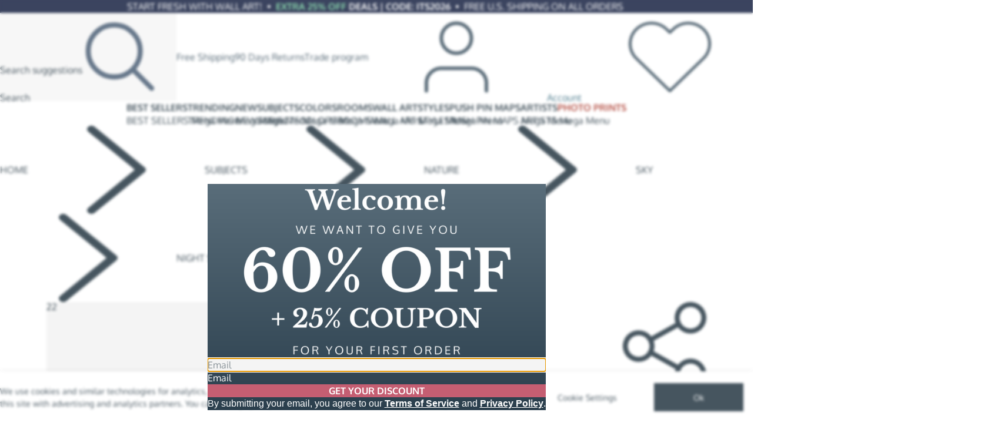

--- FILE ---
content_type: text/html; charset=utf-8
request_url: https://www.elephantstock.com/products/sunset-and-moon
body_size: 37678
content:
<!doctype html>
<html lang="en" translate="no">
  <head>
    <meta charset="utf-8">
    <meta http-equiv="X-UA-Compatible" content="IE=edge">
    <meta name="viewport" content="width=device-width,initial-scale=1">
    <meta name="google-site-verification" content="GQbf-070gwQHzp0jRjC3KEHMN-vdkh9M39wukFXpFoU" />
    <meta name="msvalidate.01" content="4BC558D49C52B609B07D3AB3007D61C7"/>
    <meta name="p:domain_verify" content="1b1e71aa95d5835c843e3a4deaa5961b"/>
    <meta name="theme-color" content="#ffffff">

    <link rel="shortcut icon" href="//www.elephantstock.com/cdn/shop/files/favicon.png?v=5031697717820114014" type="image/png">

    <script>window.performance && window.performance.mark && window.performance.mark('shopify.content_for_header.start');</script><meta id="shopify-digital-wallet" name="shopify-digital-wallet" content="/15688443/digital_wallets/dialog">
<meta name="shopify-checkout-api-token" content="3d7433a963b83006fdd0d3b90afa300a">
<meta id="in-context-paypal-metadata" data-shop-id="15688443" data-venmo-supported="false" data-environment="production" data-locale="en_US" data-paypal-v4="true" data-currency="USD">
<link rel="alternate" type="application/json+oembed" href="https://www.elephantstock.com/products/sunset-and-moon.oembed">
<script async="async" src="/checkouts/internal/preloads.js?locale=en-US"></script>
<link rel="preconnect" href="https://shop.app" crossorigin="anonymous">
<script async="async" src="https://shop.app/checkouts/internal/preloads.js?locale=en-US&shop_id=15688443" crossorigin="anonymous"></script>
<script id="apple-pay-shop-capabilities" type="application/json">{"shopId":15688443,"countryCode":"US","currencyCode":"USD","merchantCapabilities":["supports3DS"],"merchantId":"gid:\/\/shopify\/Shop\/15688443","merchantName":"Elephant Stock","requiredBillingContactFields":["postalAddress","email"],"requiredShippingContactFields":["postalAddress","email"],"shippingType":"shipping","supportedNetworks":["visa","masterCard","amex","discover","elo","jcb"],"total":{"type":"pending","label":"Elephant Stock","amount":"1.00"},"shopifyPaymentsEnabled":true,"supportsSubscriptions":true}</script>
<script id="shopify-features" type="application/json">{"accessToken":"3d7433a963b83006fdd0d3b90afa300a","betas":["rich-media-storefront-analytics"],"domain":"www.elephantstock.com","predictiveSearch":true,"shopId":15688443,"locale":"en"}</script>
<script>var Shopify = Shopify || {};
Shopify.shop = "design-alley.myshopify.com";
Shopify.locale = "en";
Shopify.currency = {"active":"USD","rate":"1.0"};
Shopify.country = "US";
Shopify.theme = {"name":"Live | v.67.0.0","id":140231802963,"schema_name":"Elephant Stock","schema_version":"67.0.0","theme_store_id":null,"role":"main"};
Shopify.theme.handle = "null";
Shopify.theme.style = {"id":null,"handle":null};
Shopify.cdnHost = "www.elephantstock.com/cdn";
Shopify.routes = Shopify.routes || {};
Shopify.routes.root = "/";</script>
<script type="module">!function(o){(o.Shopify=o.Shopify||{}).modules=!0}(window);</script>
<script>!function(o){function n(){var o=[];function n(){o.push(Array.prototype.slice.apply(arguments))}return n.q=o,n}var t=o.Shopify=o.Shopify||{};t.loadFeatures=n(),t.autoloadFeatures=n()}(window);</script>
<script>
  window.ShopifyPay = window.ShopifyPay || {};
  window.ShopifyPay.apiHost = "shop.app\/pay";
  window.ShopifyPay.redirectState = null;
</script>
<script id="shop-js-analytics" type="application/json">{"pageType":"product"}</script>
<script defer="defer" async type="module" src="//www.elephantstock.com/cdn/shopifycloud/shop-js/modules/v2/client.init-shop-cart-sync_CG-L-Qzi.en.esm.js"></script>
<script defer="defer" async type="module" src="//www.elephantstock.com/cdn/shopifycloud/shop-js/modules/v2/chunk.common_B8yXDTDb.esm.js"></script>
<script type="module">
  await import("//www.elephantstock.com/cdn/shopifycloud/shop-js/modules/v2/client.init-shop-cart-sync_CG-L-Qzi.en.esm.js");
await import("//www.elephantstock.com/cdn/shopifycloud/shop-js/modules/v2/chunk.common_B8yXDTDb.esm.js");

  window.Shopify.SignInWithShop?.initShopCartSync?.({"fedCMEnabled":true,"windoidEnabled":true});

</script>
<script>
  window.Shopify = window.Shopify || {};
  if (!window.Shopify.featureAssets) window.Shopify.featureAssets = {};
  window.Shopify.featureAssets['shop-js'] = {"shop-cart-sync":["modules/v2/client.shop-cart-sync_C7TtgCZT.en.esm.js","modules/v2/chunk.common_B8yXDTDb.esm.js"],"shop-button":["modules/v2/client.shop-button_aOcg-RjH.en.esm.js","modules/v2/chunk.common_B8yXDTDb.esm.js"],"init-shop-email-lookup-coordinator":["modules/v2/client.init-shop-email-lookup-coordinator_D-37GF_a.en.esm.js","modules/v2/chunk.common_B8yXDTDb.esm.js"],"init-fed-cm":["modules/v2/client.init-fed-cm_DGh7x7ZX.en.esm.js","modules/v2/chunk.common_B8yXDTDb.esm.js"],"init-windoid":["modules/v2/client.init-windoid_C5PxDKWE.en.esm.js","modules/v2/chunk.common_B8yXDTDb.esm.js"],"shop-toast-manager":["modules/v2/client.shop-toast-manager_BmSBWum3.en.esm.js","modules/v2/chunk.common_B8yXDTDb.esm.js"],"shop-cash-offers":["modules/v2/client.shop-cash-offers_DkchToOx.en.esm.js","modules/v2/chunk.common_B8yXDTDb.esm.js","modules/v2/chunk.modal_dvVUSHam.esm.js"],"init-shop-cart-sync":["modules/v2/client.init-shop-cart-sync_CG-L-Qzi.en.esm.js","modules/v2/chunk.common_B8yXDTDb.esm.js"],"avatar":["modules/v2/client.avatar_BTnouDA3.en.esm.js"],"shop-login-button":["modules/v2/client.shop-login-button_DrVPCwAQ.en.esm.js","modules/v2/chunk.common_B8yXDTDb.esm.js","modules/v2/chunk.modal_dvVUSHam.esm.js"],"pay-button":["modules/v2/client.pay-button_Cw45D1uM.en.esm.js","modules/v2/chunk.common_B8yXDTDb.esm.js"],"init-customer-accounts":["modules/v2/client.init-customer-accounts_BNYsaOzg.en.esm.js","modules/v2/client.shop-login-button_DrVPCwAQ.en.esm.js","modules/v2/chunk.common_B8yXDTDb.esm.js","modules/v2/chunk.modal_dvVUSHam.esm.js"],"checkout-modal":["modules/v2/client.checkout-modal_NoX7b1qq.en.esm.js","modules/v2/chunk.common_B8yXDTDb.esm.js","modules/v2/chunk.modal_dvVUSHam.esm.js"],"init-customer-accounts-sign-up":["modules/v2/client.init-customer-accounts-sign-up_pIEGEpjr.en.esm.js","modules/v2/client.shop-login-button_DrVPCwAQ.en.esm.js","modules/v2/chunk.common_B8yXDTDb.esm.js","modules/v2/chunk.modal_dvVUSHam.esm.js"],"init-shop-for-new-customer-accounts":["modules/v2/client.init-shop-for-new-customer-accounts_BIu2e6le.en.esm.js","modules/v2/client.shop-login-button_DrVPCwAQ.en.esm.js","modules/v2/chunk.common_B8yXDTDb.esm.js","modules/v2/chunk.modal_dvVUSHam.esm.js"],"shop-follow-button":["modules/v2/client.shop-follow-button_B6YY9G4U.en.esm.js","modules/v2/chunk.common_B8yXDTDb.esm.js","modules/v2/chunk.modal_dvVUSHam.esm.js"],"lead-capture":["modules/v2/client.lead-capture_o2hOda6W.en.esm.js","modules/v2/chunk.common_B8yXDTDb.esm.js","modules/v2/chunk.modal_dvVUSHam.esm.js"],"shop-login":["modules/v2/client.shop-login_DA8-MZ-E.en.esm.js","modules/v2/chunk.common_B8yXDTDb.esm.js","modules/v2/chunk.modal_dvVUSHam.esm.js"],"payment-terms":["modules/v2/client.payment-terms_BFsudFhJ.en.esm.js","modules/v2/chunk.common_B8yXDTDb.esm.js","modules/v2/chunk.modal_dvVUSHam.esm.js"]};
</script>
<script>(function() {
  var isLoaded = false;
  function asyncLoad() {
    if (isLoaded) return;
    isLoaded = true;
    var urls = ["https:\/\/static.returngo.ai\/master.returngo.ai\/returngo.min.js?shop=design-alley.myshopify.com"];
    for (var i = 0; i < urls.length; i++) {
      var s = document.createElement('script');
      s.type = 'text/javascript';
      s.async = true;
      s.src = urls[i];
      var x = document.getElementsByTagName('script')[0];
      x.parentNode.insertBefore(s, x);
    }
  };
  if(window.attachEvent) {
    window.attachEvent('onload', asyncLoad);
  } else {
    window.addEventListener('load', asyncLoad, false);
  }
})();</script>
<script id="__st">var __st={"a":15688443,"offset":7200,"reqid":"42bd3b31-63a9-4ff0-9071-ef2a86990b45-1768276289","pageurl":"www.elephantstock.com\/products\/sunset-and-moon","u":"b808062e890a","p":"product","rtyp":"product","rid":4746184228947};</script>
<script>window.ShopifyPaypalV4VisibilityTracking = true;</script>
<script id="form-persister">!function(){'use strict';const t='contact',e='new_comment',n=[[t,t],['blogs',e],['comments',e],[t,'customer']],o='password',r='form_key',c=['recaptcha-v3-token','g-recaptcha-response','h-captcha-response',o],s=()=>{try{return window.sessionStorage}catch{return}},i='__shopify_v',u=t=>t.elements[r],a=function(){const t=[...n].map((([t,e])=>`form[action*='/${t}']:not([data-nocaptcha='true']) input[name='form_type'][value='${e}']`)).join(',');var e;return e=t,()=>e?[...document.querySelectorAll(e)].map((t=>t.form)):[]}();function m(t){const e=u(t);a().includes(t)&&(!e||!e.value)&&function(t){try{if(!s())return;!function(t){const e=s();if(!e)return;const n=u(t);if(!n)return;const o=n.value;o&&e.removeItem(o)}(t);const e=Array.from(Array(32),(()=>Math.random().toString(36)[2])).join('');!function(t,e){u(t)||t.append(Object.assign(document.createElement('input'),{type:'hidden',name:r})),t.elements[r].value=e}(t,e),function(t,e){const n=s();if(!n)return;const r=[...t.querySelectorAll(`input[type='${o}']`)].map((({name:t})=>t)),u=[...c,...r],a={};for(const[o,c]of new FormData(t).entries())u.includes(o)||(a[o]=c);n.setItem(e,JSON.stringify({[i]:1,action:t.action,data:a}))}(t,e)}catch(e){console.error('failed to persist form',e)}}(t)}const f=t=>{if('true'===t.dataset.persistBound)return;const e=function(t,e){const n=function(t){return'function'==typeof t.submit?t.submit:HTMLFormElement.prototype.submit}(t).bind(t);return function(){let t;return()=>{t||(t=!0,(()=>{try{e(),n()}catch(t){(t=>{console.error('form submit failed',t)})(t)}})(),setTimeout((()=>t=!1),250))}}()}(t,(()=>{m(t)}));!function(t,e){if('function'==typeof t.submit&&'function'==typeof e)try{t.submit=e}catch{}}(t,e),t.addEventListener('submit',(t=>{t.preventDefault(),e()})),t.dataset.persistBound='true'};!function(){function t(t){const e=(t=>{const e=t.target;return e instanceof HTMLFormElement?e:e&&e.form})(t);e&&m(e)}document.addEventListener('submit',t),document.addEventListener('DOMContentLoaded',(()=>{const e=a();for(const t of e)f(t);var n;n=document.body,new window.MutationObserver((t=>{for(const e of t)if('childList'===e.type&&e.addedNodes.length)for(const t of e.addedNodes)1===t.nodeType&&'FORM'===t.tagName&&a().includes(t)&&f(t)})).observe(n,{childList:!0,subtree:!0,attributes:!1}),document.removeEventListener('submit',t)}))}()}();</script>
<script integrity="sha256-4kQ18oKyAcykRKYeNunJcIwy7WH5gtpwJnB7kiuLZ1E=" data-source-attribution="shopify.loadfeatures" defer="defer" src="//www.elephantstock.com/cdn/shopifycloud/storefront/assets/storefront/load_feature-a0a9edcb.js" crossorigin="anonymous"></script>
<script crossorigin="anonymous" defer="defer" src="//www.elephantstock.com/cdn/shopifycloud/storefront/assets/shopify_pay/storefront-65b4c6d7.js?v=20250812"></script>
<script data-source-attribution="shopify.dynamic_checkout.dynamic.init">var Shopify=Shopify||{};Shopify.PaymentButton=Shopify.PaymentButton||{isStorefrontPortableWallets:!0,init:function(){window.Shopify.PaymentButton.init=function(){};var t=document.createElement("script");t.src="https://www.elephantstock.com/cdn/shopifycloud/portable-wallets/latest/portable-wallets.en.js",t.type="module",document.head.appendChild(t)}};
</script>
<script data-source-attribution="shopify.dynamic_checkout.buyer_consent">
  function portableWalletsHideBuyerConsent(e){var t=document.getElementById("shopify-buyer-consent"),n=document.getElementById("shopify-subscription-policy-button");t&&n&&(t.classList.add("hidden"),t.setAttribute("aria-hidden","true"),n.removeEventListener("click",e))}function portableWalletsShowBuyerConsent(e){var t=document.getElementById("shopify-buyer-consent"),n=document.getElementById("shopify-subscription-policy-button");t&&n&&(t.classList.remove("hidden"),t.removeAttribute("aria-hidden"),n.addEventListener("click",e))}window.Shopify?.PaymentButton&&(window.Shopify.PaymentButton.hideBuyerConsent=portableWalletsHideBuyerConsent,window.Shopify.PaymentButton.showBuyerConsent=portableWalletsShowBuyerConsent);
</script>
<script data-source-attribution="shopify.dynamic_checkout.cart.bootstrap">document.addEventListener("DOMContentLoaded",(function(){function t(){return document.querySelector("shopify-accelerated-checkout-cart, shopify-accelerated-checkout")}if(t())Shopify.PaymentButton.init();else{new MutationObserver((function(e,n){t()&&(Shopify.PaymentButton.init(),n.disconnect())})).observe(document.body,{childList:!0,subtree:!0})}}));
</script>
<script id='scb4127' type='text/javascript' async='' src='https://www.elephantstock.com/cdn/shopifycloud/privacy-banner/storefront-banner.js'></script><link id="shopify-accelerated-checkout-styles" rel="stylesheet" media="screen" href="https://www.elephantstock.com/cdn/shopifycloud/portable-wallets/latest/accelerated-checkout-backwards-compat.css" crossorigin="anonymous">
<style id="shopify-accelerated-checkout-cart">
        #shopify-buyer-consent {
  margin-top: 1em;
  display: inline-block;
  width: 100%;
}

#shopify-buyer-consent.hidden {
  display: none;
}

#shopify-subscription-policy-button {
  background: none;
  border: none;
  padding: 0;
  text-decoration: underline;
  font-size: inherit;
  cursor: pointer;
}

#shopify-subscription-policy-button::before {
  box-shadow: none;
}

      </style>

<script>window.performance && window.performance.mark && window.performance.mark('shopify.content_for_header.end');</script>
<style>
  #shopify-pc__banner { display: none !important; }
  #shopify-pc__banner__btn-manage-prefs,
  #shopify-pc__banner__btn-decline {
    display: none;
  }
  #shopify-pc__banner__btn-accept {
    margin: 0;
    padding-inline: 2.5em;
  }
  #shopify-pc__banner .shopify-pc__banner__btns {
    min-width: auto;
  }
  #shopify-pc__banner a {
    text-decoration: underline;
  }
  #shopify-pc__prefs__dialog header {
    padding-inline: 0;
    margin-inline: 20px;
  }
  #shopify-pc__prefs__dialog .shopify-pc__prefs__header-close {
    right: 0;
  }
  .shopify-pc__prefs__intro-main .shopify-pc__prefs__gpc-message {
    color: var(--color-accent-red);
  }
  .shopify-pc__prefs__outro {
    margin-inline: 20px;
    padding-block: 15px;
    border-top: 1px solid hsl(0deg, 0%, 88%, 100%);
  }
  @media (width > 400px) {
    #shopify-pc__prefs__dialog header {
      margin-inline: 32px;
    }
    .shopify-pc__prefs__outro {
      margin-inline: 32px;
      padding-block: 20px;
    }
  }
  .shopify-pc__prefs__option label span svg path {
    fill: var(--color-bg-red);
  }
</style>
<script>
  ;(() => {
    window.dataLayer = window.dataLayer ?? [];
    const gpcEnabled =
      !!navigator.globalPrivacyControl ||
      false ||
      window.location.search.includes('gpc=1');
    let skipAmplEvent = false;
    
    
    function dl () {
      window.dataLayer.push(arguments)
    };
    
    const getElement = async (selectors) => {
      return await new Promise(resolve => {
        let count = 0;
        const interval = setInterval(() => {
          const wrapper = document.querySelector(selectors);
          if (wrapper !== null) {
            resolve(wrapper);
          }
          if (++count > 19 || wrapper !== null) {
            clearInterval(interval);
          }
        }, 200);
      })
    };

    const removeConsent = () => {
      document.cookie = `_tracking_consent=; expires=${new Date(0)}; path=/; domain=elephantstock.com;`;
    };

    
    window.showConsentPreferences = () => {
      privacyBanner.showPreferences().then(async () => {
        if (gpcEnabled) {
          
          const wrapper = await getElement('.shopify-pc__prefs__intro-main')
          if (wrapper !== null && wrapper.querySelector('.shopify-pc__prefs__gpc-message') === null) {
            const p = document.createElement('p')
            p.classList.add('shopify-pc__prefs__gpc-message')
            p.textContent = 'Global Privacy Control is enabled for your browser.'
            wrapper.append(p)
          }
        }

        
        const content = await getElement('.shopify-pc__prefs__scrollable')
        if (content !== null) {
          const div = document.createElement('div')
          div.classList.add('shopify-pc__prefs__outro', 'ta:center')
          const a = document.createElement('a')
          a.classList.add('td:underline', 'color:--text', 'fz:14')
          a.href = '/pages/additional-privacy-options'
          a.textContent = 'Additional privacy options'
          div.append(a)
          content.append(div)
        }

        
        const acceptBtn = await getElement('#shopify-pc__prefs__header-accept');
        acceptBtn?.addEventListener('click', e => {
          e.preventDefault();
          removeConsent();
          window.Shopify?.customerPrivacy?.setTrackingConsent?.({
            analytics: true,
            marketing: true,
            preferences: true
          });
        });

        const saveBtn = await getElement('#shopify-pc__prefs__header-save');
        saveBtn?.addEventListener('click', e => {
          e.preventDefault();
          removeConsent();
          window.Shopify?.customerPrivacy?.setTrackingConsent?.({
            analytics: document.querySelector('#shopify-pc__prefs__analytics-input').checked,
            marketing: document.querySelector('#shopify-pc__prefs__marketing-input').checked,
            preferences: document.querySelector('#shopify-pc__prefs__preferences-input').checked
          });
        });
      })
    };

    
    window.getCustomerConsent = () => {
      
      const consent = {
        analytics: !gpcEnabled,
        marketing: !gpcEnabled,
        preferences: !gpcEnabled,
        areValuesSet: false,
        GPC: gpcEnabled
      };
      
      const getCurrentConsent = window.Shopify?.customerPrivacy?.currentVisitorConsent;

      
      if (getCurrentConsent !== undefined) {
        const currentConsent = getCurrentConsent();

        if (currentConsent.marketing !== '') {
          consent.analytics = currentConsent.analytics === 'yes';
          consent.marketing = currentConsent.marketing === 'yes';
          consent.preferences = currentConsent.preferences === 'yes';
          consent.areValuesSet = true;
        }
      }

      return consent
    };

    window.Shopify.loadFeatures(
      [
        {
          name: 'consent-tracking-api',
          version: '0.1',
        }
      ],
      error => {
        if (error) return;

        
        const consent = window.getCustomerConsent();
        const analyticsConsent = consent.analytics ? 'granted' : 'denied';
        const marketingConsent = consent.marketing ? 'granted' : 'denied';
        const preferencesConsent = consent.preferences ? 'granted' : 'denied';

        dl('consent', 'default', {
          ad_storage: marketingConsent,
          ad_user_data: marketingConsent,
          ad_personalization: marketingConsent,
          analytics_storage: analyticsConsent,
          functionality_storage: preferencesConsent,
          personalization_storage: preferencesConsent
        });

        
        document.dispatchEvent(new CustomEvent('visitorConsentLoaded'));

        
        document.addEventListener("visitorConsentCollected", ({ detail: { marketingAllowed, analyticsAllowed, preferencesAllowed } }) => {
          const marketingConsent = marketingAllowed ? 'granted' : 'denied';
          const analyticsConsent = analyticsAllowed ? 'granted' : 'denied';
          const preferencesConsent = preferencesAllowed ? 'granted' : 'denied';
    
          const data = {
            ad_storage: marketingConsent,
            ad_user_data: marketingConsent,
            ad_personalization: marketingConsent,
            analytics_storage: analyticsConsent,
            functionality_storage: preferencesConsent,
            personalization_storage: preferencesConsent
          };
    
          if (!skipAmplEvent) {
            window.dataLayer.push(
              { event_context: null },
              {
                event: 'amplitude_user_event',
                ampl_event_type: 'user_consent_changed',
                event_context: data
              }
            );
          }
          skipAmplEvent = false;
    
          if (!marketingAllowed) {
            window.dataLayer.push({ event: 'consent_marketing_denied' });
          }
    
          dl('consent', 'update', data);
        });
      }
    )    
  })()
</script><script type="application/ld+json">
  {
    "@context": "https://schema.org/",
    "@graph": [{ "@type": "BreadcrumbList", "itemListElement": [{"@type": "ListItem","position": 1,"name": "Home","item": "https://www.elephantstock.com"} ]},{ "@type": "WebSite", "name": "Elephant Stock", "url": "https://www.elephantstock.com", "potentialAction": {"@type": "SearchAction","target": {"@type": "EntryPoint","urlTemplate": "https://www.elephantstock.com/search?q={query}"},"query-input": "required name=query" }}]
  }
</script><link rel="canonical" href="https://www.elephantstock.com/products/sunset-and-moon" />

<title>Sunset And Moon Wall art | Elephant Stock</title>

<meta name="description" content="Shop for Sunset And Moon. This ready to hang Sunset And Moon artwork is currently on a 61% off sale - Learn More" >
<meta property="og:site_name" content="Elephant Stock">
<meta property="og:url" content="https://www.elephantstock.com/products/sunset-and-moon">
<meta property="og:title" content="Sunset And Moon Wall art | Elephant Stock">
<meta property="og:type" content="product">
<meta property="og:description" content="Shop for Sunset And Moon. This ready to hang Sunset And Moon artwork is currently on a 61% off sale - Learn More">
<meta property="og:image" content="https://cdn.shopify.com/s/files/1/1568/8443/products/lobby_30_94b64ee5-b762-4fd2-aebc-eb914d596c53.jpg?v=1613093188"><meta property="og:image:width" content="1200"><meta property="og:image:height" content="1200"><meta property="og:image" content="https://cdn.shopify.com/s/files/1/1568/8443/products/living_room_88_4ec1cd67-c5e6-4240-8a00-b371e5c029f6.jpg?v=1613093191"><meta property="og:image:width" content="1200"><meta property="og:image:height" content="1200"><meta property="og:image" content="https://cdn.shopify.com/s/files/1/1568/8443/products/dining_room_102_677a866d-e857-48e5-bae1-66c07f0c881e.jpg?v=1613093193"><meta property="og:image:width" content="1200"><meta property="og:image:height" content="1200">
<meta name="twitter:site" content="@">
<meta name="twitter:card" content="summary_large_image">
<meta name="twitter:title" content="Sunset And Moon Wall art | Elephant Stock">
<meta name="twitter:description" content="Shop for Sunset And Moon. This ready to hang Sunset And Moon artwork is currently on a 61% off sale - Learn More"><style>:root { --cls-px: 0.0625rem; --cls-lh: 1.375; --cls-content: ""; --container-width: 93.75rem; --container-padding: 14; --image-loader-url: url(//www.elephantstock.com/cdn/shop/t/499/assets/loader.svg?v=84100140563695851721761664693); --color-footer-background: #556e7b; --color-footer-text: #ffffff;--color-accent-red: #B55146; --color-accent-red-hover: #9C463D; --color-accent-orange: #FAD5C8; --color-accent-blue: #4B798B; --color-accent-blue-hover: #416778; --color-accent-green: #08873f;--color-text: #46555f; --color-text-hover: #333E45; --color-text-middle: #596B78; --color-text-middle-hover: #46545E; --color-text-light: #66778A; --color-text-light-hover: #596A78; --color-border: #9aa5ad; --color-border-middle: #cdd2d6; --color-border-light: #dfe2e3; --color-bg-red: #d5786e;--color-btn-gradient: linear-gradient(45deg, #c45f72, #d5786e, #e99d82); --color-btn-gradient-hover: #C45F72; --color-btn-blue-gradient: linear-gradient(90deg, #d5786e, #596c8a); --color-btn-blue-gradient-hover: linear-gradient(90deg, #596c8a 30%, #C45F72 70%, #596c8a 90%);--color-overlay: hsl(203 29% 21% / 0.6);--text-checkout-shipping-free: "Arrives in 4-6 business days"; --text-checkout-shipping-express: "Arrives in 2-4 business days";}</style>
<script>
  (() => {
    const shop = {};
    window._AutofillCallbackHandler = window._AutofillCallbackHandler || (() => {}); 

    
    shop.logo = {
      width: 520,
      height: 93,
      src: "\/\/www.elephantstock.com\/cdn\/shop\/files\/elephantstock_logo.png?v=1713180240"
    };

    shop.processingTime = {
      min: 4,
      max: 6
    };
    shop.shippingTime = {
      min: 4,
      max: 6
    };shop.routes = {
      ...window.shop?.routes,
      svgSpriteUrl: "//www.elephantstock.com/cdn/shop/t/499/assets/icons.svg?v=52006411818682755281765795146",
      assetsUrl: "https:\/\/www.elephantstock.com\/cdn\/shop\/t\/499\/assets\/",
      filesCDNUrl: "https:\/\/www.elephantstock.com\/cdn\/shop\/files\/",
      toAssetsUrl (filename) {
        let { assetsUrl } = this
        if (window.location.hostname !== "www.elephantstock.com") {
          assetsUrl = assetsUrl.split('.com')[1]
        }
        return `${assetsUrl}${filename}`
      },
    };

    shop.isPreview = Shopify.theme.role === 'unpublished';
    shop.isDesignMode = false;
    shop.ab = {};
    shop.googleOneTap = {
      initDelay: 0
    }

    window.shop = { ...window.shop, ...shop };
  })()
</script>

<script>(() => {const path = "\/cdn\/shop\/t\/499\/assets\/";window._viteAssetPath = (filename) => path + filename;})()</script><link href="//www.elephantstock.com/cdn/shop/t/499/assets/css_theme.250xJ2Yw.min.css" rel="stylesheet" type="text/css" media="all" /><script src="//www.elephantstock.com/cdn/shop/t/499/assets/js_theme.Dj3BP926.min.js" type="module" crossorigin="anonymous"></script><!-- GTM dataLayer -->
<script>
  window.dataLayer = window.dataLayer || [];

  window.dataLayer.push({
    theme_version: "67.0.0",
    
    content: { type: "product", handle: "sunset-and-moon", templateName: "product", templateSuffix: "product.new-no_size_chart" }
  });
</script>


  
  <script>
    ;(() => {
      const w = window

      const isNetworkOrAbortError = (message, name) => {
        return (
          (message && (
            message.includes('net::ERR_ABORTED') ||
            message.includes('NetworkError') ||
            message.includes('Load failed') ||
            message.includes('Failed to fetch') ||
            message.includes('The network connection was lost') ||
            message.includes('A network error occurred.')
          )) ||
          name === 'AbortError' ||
          (name === 'TypeError' && message.includes('fetch'))
        )
      }

      w.addEventListener('error', event => {
        const e = event.error ?? event
        const message = e?.message ?? String(e)
        const name = e?.name ?? 'UnknownError'
        const stack = e?.stack ?? '(no stack)'

        if (isNetworkOrAbortError(message, name)) {
          return  // Ignore network and abort errors
        }

        w.dataLayer.push({ event_context: null })
        w.dataLayer.push({
          event: 'amplitude_user_event',
          ampl_event_type: 'error',
          event_context: {
            errorType: 'window onerror',
            errorName: name,
            errorMessage: message,
            errorStack: stack,
            file: `${event.filename}:${event.lineno}:${event.colno}`,
          }
        })
      })

      w.addEventListener('unhandledrejection', ({ reason }) => {
        const message =
          reason?.message ??
          (typeof reason === 'string' ? reason : JSON.stringify(reason, null, 2))
        const name = reason?.name ?? 'UnknownError'
        const stack = reason?.stack ?? '(no stack)'

        if (isNetworkOrAbortError(message, name) || !message) {
          return // Ignore network and abort errors, also ignore empty messages
        }

        w.dataLayer.push({ event_context: null })
        w.dataLayer.push({
          event: 'amplitude_user_event',
          ampl_event_type: 'error',
          event_context: {
            errorType: 'unhandled promise rejection',
            errorName: name,
            errorMessage: message,
            errorStack: stack
          }
        })
      })
    })()
  </script>



<script type="module">
  import { customer } from "//www.elephantstock.com/cdn/shop/t/499/assets/js_customer-analytics.B5sTvUmx.min.js";

  
    customer.marketing.trackParams(["www.elephantstock.com","www.paypal.com","checkout.shopify.com","checkout.shopifycs.com","aftership.com","affirm.com","pay.google.com","apay-us.amazon.com","formspree.io","payments.amazon.com","shop.app","klarna.com","spg.afterpay.com","portal.afterpay.com","afterpay.com","hiko.link","apps.hiko.link"]);
  

  const w = window;
  const d = document;

  
  w.__es_customer_uuid = customer.uuid;</script>



<script src="//www.elephantstock.com/cdn/shop/t/499/assets/js_dataTagHelper.DTZ9EcLM.min.js" type="module" crossorigin="anonymous"></script>
<script type="module">
  ;(() => {
    const n = 'dataLayer'
    const o = 'https://a.elephantstock.com'
    const a = 'https://load.a.elephantstock.com'
    const c = 'ef8yyv9d=aWQ9R1RNLVBERktWS04%3D&sort=asc'
    const v = '__es_customer_uuid'
    let i = 'bdeesqkrcen'

    try {
      const m = navigator.userAgent
      const safariMatch = new RegExp('Version/([0-9._]+)(.*Mobile)?.*Safari.*').exec(m)
      const I = !!safariMatch && parseFloat(safariMatch[1]) >= 16.4 ? window[v] : undefined
      const d = !!I

      window[n] = window[n] || []
      window[n].push({ 'gtm.start': new Date().getTime(), event: 'gtm.js' })

      const scriptTag = document.getElementsByTagName('script')[0]
      const vParam = I ? '&bi=' + encodeURIComponent(I) : ''
      const script = document.createElement('script')
      if (d) {
        i = i.length > 8 ? i.replace(/([a-z]{8}$)/, 'kp$1') : 'kp' + i
      }
      const src = !d && a ? a : o
      script.async = true
      script.src = `${src}/${i}.js?${c}${vParam}`
      scriptTag.parentNode?.insertBefore(script, scriptTag)
    } catch (e) {
      console.error(e)
    }
  })()
</script>


<script src="//www.elephantstock.com/cdn/shop/t/499/assets/js_performance-analytics.XBhC2OGS.min.js" type="module" crossorigin="anonymous"></script>
<!-- end GTM dataLayer --><style>
  @font-face {
    font-family: 'Alex Brush';
    font-style: normal;
    font-weight: 400;
    font-display: swap;
    src: url(//www.elephantstock.com/cdn/shop/t/499/assets/font_alex-brush-normal-400.woff2?v=20469606059036294481761664694) format("woff2");
  }
  @font-face {
    font-family: 'Libre Baskerville';
    font-style: italic;
    font-weight: 400;
    font-display: swap;
    src: url(//www.elephantstock.com/cdn/shop/t/499/assets/font_libre-baskerville-italic-400.woff2?v=29566629626454610071761664694) format('woff2');
  }
  @font-face {
    font-family: 'Libre Baskerville';
    font-style: normal;
    font-weight: 400;
    font-display: swap;
    src: url(//www.elephantstock.com/cdn/shop/t/499/assets/font_libre-baskerville-normal-400.woff2?v=66991702989476158631761664694) format('woff2');
  }
  @font-face {
    font-family: 'Libre Baskerville';
    font-style: normal;
    font-weight: 700;
    font-display: swap;
    src: url(//www.elephantstock.com/cdn/shop/t/499/assets/font_libre-baskerville-normal-700.woff2?v=90673502132762508681761664694) format('woff2');
  }
  @font-face {
    font-family: 'Oxygen';
    font-style: normal;
    font-weight: 400;
    font-display: swap;
    src: url(//www.elephantstock.com/cdn/shop/t/499/assets/font_oxygen-normal-400.woff2?v=44528212627651255771761664694) format('woff2');
  }
  @font-face {
    font-family: 'Oxygen';
    font-style: normal;
    font-weight: 700;
    font-display: swap;
    src: url(//www.elephantstock.com/cdn/shop/t/499/assets/font_oxygen-normal-700.woff2?v=169590668966716639811761664694) format('woff2');
  }
</style><link href="https://monorail-edge.shopifysvc.com" rel="dns-prefetch">
<script>(function(){if ("sendBeacon" in navigator && "performance" in window) {try {var session_token_from_headers = performance.getEntriesByType('navigation')[0].serverTiming.find(x => x.name == '_s').description;} catch {var session_token_from_headers = undefined;}var session_cookie_matches = document.cookie.match(/_shopify_s=([^;]*)/);var session_token_from_cookie = session_cookie_matches && session_cookie_matches.length === 2 ? session_cookie_matches[1] : "";var session_token = session_token_from_headers || session_token_from_cookie || "";function handle_abandonment_event(e) {var entries = performance.getEntries().filter(function(entry) {return /monorail-edge.shopifysvc.com/.test(entry.name);});if (!window.abandonment_tracked && entries.length === 0) {window.abandonment_tracked = true;var currentMs = Date.now();var navigation_start = performance.timing.navigationStart;var payload = {shop_id: 15688443,url: window.location.href,navigation_start,duration: currentMs - navigation_start,session_token,page_type: "product"};window.navigator.sendBeacon("https://monorail-edge.shopifysvc.com/v1/produce", JSON.stringify({schema_id: "online_store_buyer_site_abandonment/1.1",payload: payload,metadata: {event_created_at_ms: currentMs,event_sent_at_ms: currentMs}}));}}window.addEventListener('pagehide', handle_abandonment_event);}}());</script>
<script id="web-pixels-manager-setup">(function e(e,d,r,n,o){if(void 0===o&&(o={}),!Boolean(null===(a=null===(i=window.Shopify)||void 0===i?void 0:i.analytics)||void 0===a?void 0:a.replayQueue)){var i,a;window.Shopify=window.Shopify||{};var t=window.Shopify;t.analytics=t.analytics||{};var s=t.analytics;s.replayQueue=[],s.publish=function(e,d,r){return s.replayQueue.push([e,d,r]),!0};try{self.performance.mark("wpm:start")}catch(e){}var l=function(){var e={modern:/Edge?\/(1{2}[4-9]|1[2-9]\d|[2-9]\d{2}|\d{4,})\.\d+(\.\d+|)|Firefox\/(1{2}[4-9]|1[2-9]\d|[2-9]\d{2}|\d{4,})\.\d+(\.\d+|)|Chrom(ium|e)\/(9{2}|\d{3,})\.\d+(\.\d+|)|(Maci|X1{2}).+ Version\/(15\.\d+|(1[6-9]|[2-9]\d|\d{3,})\.\d+)([,.]\d+|)( \(\w+\)|)( Mobile\/\w+|) Safari\/|Chrome.+OPR\/(9{2}|\d{3,})\.\d+\.\d+|(CPU[ +]OS|iPhone[ +]OS|CPU[ +]iPhone|CPU IPhone OS|CPU iPad OS)[ +]+(15[._]\d+|(1[6-9]|[2-9]\d|\d{3,})[._]\d+)([._]\d+|)|Android:?[ /-](13[3-9]|1[4-9]\d|[2-9]\d{2}|\d{4,})(\.\d+|)(\.\d+|)|Android.+Firefox\/(13[5-9]|1[4-9]\d|[2-9]\d{2}|\d{4,})\.\d+(\.\d+|)|Android.+Chrom(ium|e)\/(13[3-9]|1[4-9]\d|[2-9]\d{2}|\d{4,})\.\d+(\.\d+|)|SamsungBrowser\/([2-9]\d|\d{3,})\.\d+/,legacy:/Edge?\/(1[6-9]|[2-9]\d|\d{3,})\.\d+(\.\d+|)|Firefox\/(5[4-9]|[6-9]\d|\d{3,})\.\d+(\.\d+|)|Chrom(ium|e)\/(5[1-9]|[6-9]\d|\d{3,})\.\d+(\.\d+|)([\d.]+$|.*Safari\/(?![\d.]+ Edge\/[\d.]+$))|(Maci|X1{2}).+ Version\/(10\.\d+|(1[1-9]|[2-9]\d|\d{3,})\.\d+)([,.]\d+|)( \(\w+\)|)( Mobile\/\w+|) Safari\/|Chrome.+OPR\/(3[89]|[4-9]\d|\d{3,})\.\d+\.\d+|(CPU[ +]OS|iPhone[ +]OS|CPU[ +]iPhone|CPU IPhone OS|CPU iPad OS)[ +]+(10[._]\d+|(1[1-9]|[2-9]\d|\d{3,})[._]\d+)([._]\d+|)|Android:?[ /-](13[3-9]|1[4-9]\d|[2-9]\d{2}|\d{4,})(\.\d+|)(\.\d+|)|Mobile Safari.+OPR\/([89]\d|\d{3,})\.\d+\.\d+|Android.+Firefox\/(13[5-9]|1[4-9]\d|[2-9]\d{2}|\d{4,})\.\d+(\.\d+|)|Android.+Chrom(ium|e)\/(13[3-9]|1[4-9]\d|[2-9]\d{2}|\d{4,})\.\d+(\.\d+|)|Android.+(UC? ?Browser|UCWEB|U3)[ /]?(15\.([5-9]|\d{2,})|(1[6-9]|[2-9]\d|\d{3,})\.\d+)\.\d+|SamsungBrowser\/(5\.\d+|([6-9]|\d{2,})\.\d+)|Android.+MQ{2}Browser\/(14(\.(9|\d{2,})|)|(1[5-9]|[2-9]\d|\d{3,})(\.\d+|))(\.\d+|)|K[Aa][Ii]OS\/(3\.\d+|([4-9]|\d{2,})\.\d+)(\.\d+|)/},d=e.modern,r=e.legacy,n=navigator.userAgent;return n.match(d)?"modern":n.match(r)?"legacy":"unknown"}(),u="modern"===l?"modern":"legacy",c=(null!=n?n:{modern:"",legacy:""})[u],f=function(e){return[e.baseUrl,"/wpm","/b",e.hashVersion,"modern"===e.buildTarget?"m":"l",".js"].join("")}({baseUrl:d,hashVersion:r,buildTarget:u}),m=function(e){var d=e.version,r=e.bundleTarget,n=e.surface,o=e.pageUrl,i=e.monorailEndpoint;return{emit:function(e){var a=e.status,t=e.errorMsg,s=(new Date).getTime(),l=JSON.stringify({metadata:{event_sent_at_ms:s},events:[{schema_id:"web_pixels_manager_load/3.1",payload:{version:d,bundle_target:r,page_url:o,status:a,surface:n,error_msg:t},metadata:{event_created_at_ms:s}}]});if(!i)return console&&console.warn&&console.warn("[Web Pixels Manager] No Monorail endpoint provided, skipping logging."),!1;try{return self.navigator.sendBeacon.bind(self.navigator)(i,l)}catch(e){}var u=new XMLHttpRequest;try{return u.open("POST",i,!0),u.setRequestHeader("Content-Type","text/plain"),u.send(l),!0}catch(e){return console&&console.warn&&console.warn("[Web Pixels Manager] Got an unhandled error while logging to Monorail."),!1}}}}({version:r,bundleTarget:l,surface:e.surface,pageUrl:self.location.href,monorailEndpoint:e.monorailEndpoint});try{o.browserTarget=l,function(e){var d=e.src,r=e.async,n=void 0===r||r,o=e.onload,i=e.onerror,a=e.sri,t=e.scriptDataAttributes,s=void 0===t?{}:t,l=document.createElement("script"),u=document.querySelector("head"),c=document.querySelector("body");if(l.async=n,l.src=d,a&&(l.integrity=a,l.crossOrigin="anonymous"),s)for(var f in s)if(Object.prototype.hasOwnProperty.call(s,f))try{l.dataset[f]=s[f]}catch(e){}if(o&&l.addEventListener("load",o),i&&l.addEventListener("error",i),u)u.appendChild(l);else{if(!c)throw new Error("Did not find a head or body element to append the script");c.appendChild(l)}}({src:f,async:!0,onload:function(){if(!function(){var e,d;return Boolean(null===(d=null===(e=window.Shopify)||void 0===e?void 0:e.analytics)||void 0===d?void 0:d.initialized)}()){var d=window.webPixelsManager.init(e)||void 0;if(d){var r=window.Shopify.analytics;r.replayQueue.forEach((function(e){var r=e[0],n=e[1],o=e[2];d.publishCustomEvent(r,n,o)})),r.replayQueue=[],r.publish=d.publishCustomEvent,r.visitor=d.visitor,r.initialized=!0}}},onerror:function(){return m.emit({status:"failed",errorMsg:"".concat(f," has failed to load")})},sri:function(e){var d=/^sha384-[A-Za-z0-9+/=]+$/;return"string"==typeof e&&d.test(e)}(c)?c:"",scriptDataAttributes:o}),m.emit({status:"loading"})}catch(e){m.emit({status:"failed",errorMsg:(null==e?void 0:e.message)||"Unknown error"})}}})({shopId: 15688443,storefrontBaseUrl: "https://www.elephantstock.com",extensionsBaseUrl: "https://extensions.shopifycdn.com/cdn/shopifycloud/web-pixels-manager",monorailEndpoint: "https://monorail-edge.shopifysvc.com/unstable/produce_batch",surface: "storefront-renderer",enabledBetaFlags: ["2dca8a86","a0d5f9d2"],webPixelsConfigList: [{"id":"9076819","eventPayloadVersion":"1","runtimeContext":"LAX","scriptVersion":"64","type":"CUSTOM","privacyPurposes":[],"name":"Tag Manager"},{"id":"shopify-app-pixel","configuration":"{}","eventPayloadVersion":"v1","runtimeContext":"STRICT","scriptVersion":"0450","apiClientId":"shopify-pixel","type":"APP","privacyPurposes":["ANALYTICS","MARKETING"]},{"id":"shopify-custom-pixel","eventPayloadVersion":"v1","runtimeContext":"LAX","scriptVersion":"0450","apiClientId":"shopify-pixel","type":"CUSTOM","privacyPurposes":["ANALYTICS","MARKETING"]}],isMerchantRequest: false,initData: {"shop":{"name":"Elephant Stock","paymentSettings":{"currencyCode":"USD"},"myshopifyDomain":"design-alley.myshopify.com","countryCode":"US","storefrontUrl":"https:\/\/www.elephantstock.com"},"customer":null,"cart":null,"checkout":null,"productVariants":[{"price":{"amount":49.95,"currencyCode":"USD"},"product":{"title":"Sunset And Moon Wall Art","vendor":"ElephantStock","id":"4746184228947","untranslatedTitle":"Sunset And Moon Wall Art","url":"\/products\/sunset-and-moon","type":"Art"},"id":"32401622007891","image":{"src":"\/\/www.elephantstock.com\/cdn\/shop\/products\/living_room_364_fd586fdc-8a9f-4df0-9897-44b893eb828d.jpg?v=1744301582"},"sku":"VGB-ES-B7F","title":"3 Piece \/ 23\" X 14\"","untranslatedTitle":"3 Piece \/ 23\" X 14\""},{"price":{"amount":86.95,"currencyCode":"USD"},"product":{"title":"Sunset And Moon Wall Art","vendor":"ElephantStock","id":"4746184228947","untranslatedTitle":"Sunset And Moon Wall Art","url":"\/products\/sunset-and-moon","type":"Art"},"id":"32401622040659","image":{"src":"\/\/www.elephantstock.com\/cdn\/shop\/products\/living_room_364_fd586fdc-8a9f-4df0-9897-44b893eb828d.jpg?v=1744301582"},"sku":"VGB-ES-B7F","title":"3 Piece \/ 38\" X 24\"","untranslatedTitle":"3 Piece \/ 38\" X 24\""},{"price":{"amount":136.65,"currencyCode":"USD"},"product":{"title":"Sunset And Moon Wall Art","vendor":"ElephantStock","id":"4746184228947","untranslatedTitle":"Sunset And Moon Wall Art","url":"\/products\/sunset-and-moon","type":"Art"},"id":"32401622073427","image":{"src":"\/\/www.elephantstock.com\/cdn\/shop\/products\/living_room_364_fd586fdc-8a9f-4df0-9897-44b893eb828d.jpg?v=1744301582"},"sku":"VGB-ES-B7F","title":"3 Piece \/ 45\" X 28\"","untranslatedTitle":"3 Piece \/ 45\" X 28\""},{"price":{"amount":186.85,"currencyCode":"USD"},"product":{"title":"Sunset And Moon Wall Art","vendor":"ElephantStock","id":"4746184228947","untranslatedTitle":"Sunset And Moon Wall Art","url":"\/products\/sunset-and-moon","type":"Art"},"id":"32401622106195","image":{"src":"\/\/www.elephantstock.com\/cdn\/shop\/products\/living_room_364_fd586fdc-8a9f-4df0-9897-44b893eb828d.jpg?v=1744301582"},"sku":"VGB-ES-B7F","title":"3 Piece \/ 50\" X 32\"","untranslatedTitle":"3 Piece \/ 50\" X 32\""},{"price":{"amount":249.95,"currencyCode":"USD"},"product":{"title":"Sunset And Moon Wall Art","vendor":"ElephantStock","id":"4746184228947","untranslatedTitle":"Sunset And Moon Wall Art","url":"\/products\/sunset-and-moon","type":"Art"},"id":"32401622138963","image":{"src":"\/\/www.elephantstock.com\/cdn\/shop\/products\/living_room_364_fd586fdc-8a9f-4df0-9897-44b893eb828d.jpg?v=1744301582"},"sku":"VGB-ES-B7F","title":"3 Piece \/ 57\" X 36\"","untranslatedTitle":"3 Piece \/ 57\" X 36\""},{"price":{"amount":296.95,"currencyCode":"USD"},"product":{"title":"Sunset And Moon Wall Art","vendor":"ElephantStock","id":"4746184228947","untranslatedTitle":"Sunset And Moon Wall Art","url":"\/products\/sunset-and-moon","type":"Art"},"id":"32401622171731","image":{"src":"\/\/www.elephantstock.com\/cdn\/shop\/products\/living_room_364_fd586fdc-8a9f-4df0-9897-44b893eb828d.jpg?v=1744301582"},"sku":"VGB-ES-B7F","title":"3 Piece \/ 65\" X 42\"","untranslatedTitle":"3 Piece \/ 65\" X 42\""},{"price":{"amount":29.95,"currencyCode":"USD"},"product":{"title":"Sunset And Moon Wall Art","vendor":"ElephantStock","id":"4746184228947","untranslatedTitle":"Sunset And Moon Wall Art","url":"\/products\/sunset-and-moon","type":"Art"},"id":"32401622204499","image":{"src":"\/\/www.elephantstock.com\/cdn\/shop\/products\/lobby_30_94b64ee5-b762-4fd2-aebc-eb914d596c53.jpg?v=1744301582"},"sku":"VGB-ES-B7F","title":"1 Piece \/ 12\" X 8\"","untranslatedTitle":"1 Piece \/ 12\" X 8\""},{"price":{"amount":54.95,"currencyCode":"USD"},"product":{"title":"Sunset And Moon Wall Art","vendor":"ElephantStock","id":"4746184228947","untranslatedTitle":"Sunset And Moon Wall Art","url":"\/products\/sunset-and-moon","type":"Art"},"id":"32401622237267","image":{"src":"\/\/www.elephantstock.com\/cdn\/shop\/products\/lobby_30_94b64ee5-b762-4fd2-aebc-eb914d596c53.jpg?v=1744301582"},"sku":"VGB-ES-B7F","title":"1 Piece \/ 24\" X 16\"","untranslatedTitle":"1 Piece \/ 24\" X 16\""},{"price":{"amount":79.95,"currencyCode":"USD"},"product":{"title":"Sunset And Moon Wall Art","vendor":"ElephantStock","id":"4746184228947","untranslatedTitle":"Sunset And Moon Wall Art","url":"\/products\/sunset-and-moon","type":"Art"},"id":"32401622270035","image":{"src":"\/\/www.elephantstock.com\/cdn\/shop\/products\/lobby_30_94b64ee5-b762-4fd2-aebc-eb914d596c53.jpg?v=1744301582"},"sku":"VGB-ES-B7F","title":"1 Piece \/ 30\" X 20\"","untranslatedTitle":"1 Piece \/ 30\" X 20\""},{"price":{"amount":136.95,"currencyCode":"USD"},"product":{"title":"Sunset And Moon Wall Art","vendor":"ElephantStock","id":"4746184228947","untranslatedTitle":"Sunset And Moon Wall Art","url":"\/products\/sunset-and-moon","type":"Art"},"id":"32401622302803","image":{"src":"\/\/www.elephantstock.com\/cdn\/shop\/products\/lobby_30_94b64ee5-b762-4fd2-aebc-eb914d596c53.jpg?v=1744301582"},"sku":"VGB-ES-B7F","title":"1 Piece \/ 36\" X 24\"","untranslatedTitle":"1 Piece \/ 36\" X 24\""},{"price":{"amount":175.95,"currencyCode":"USD"},"product":{"title":"Sunset And Moon Wall Art","vendor":"ElephantStock","id":"4746184228947","untranslatedTitle":"Sunset And Moon Wall Art","url":"\/products\/sunset-and-moon","type":"Art"},"id":"32401622335571","image":{"src":"\/\/www.elephantstock.com\/cdn\/shop\/products\/lobby_30_94b64ee5-b762-4fd2-aebc-eb914d596c53.jpg?v=1744301582"},"sku":"VGB-ES-B7F","title":"1 Piece \/ 39\" X 26\"","untranslatedTitle":"1 Piece \/ 39\" X 26\""},{"price":{"amount":255.95,"currencyCode":"USD"},"product":{"title":"Sunset And Moon Wall Art","vendor":"ElephantStock","id":"4746184228947","untranslatedTitle":"Sunset And Moon Wall Art","url":"\/products\/sunset-and-moon","type":"Art"},"id":"32401622368339","image":{"src":"\/\/www.elephantstock.com\/cdn\/shop\/products\/lobby_30_94b64ee5-b762-4fd2-aebc-eb914d596c53.jpg?v=1744301582"},"sku":"VGB-ES-B7F","title":"1 Piece \/ 48\" X 32\"","untranslatedTitle":"1 Piece \/ 48\" X 32\""},{"price":{"amount":69.75,"currencyCode":"USD"},"product":{"title":"Sunset And Moon Wall Art","vendor":"ElephantStock","id":"4746184228947","untranslatedTitle":"Sunset And Moon Wall Art","url":"\/products\/sunset-and-moon","type":"Art"},"id":"32401622401107","image":{"src":"\/\/www.elephantstock.com\/cdn\/shop\/products\/mpu_living_room_11_new_1b8afa71-a378-4108-8e16-5b07121a5367.jpg?v=1744301582"},"sku":"VGB-ES-B7F","title":"Framed Canvas \/ 19\" X 13\"","untranslatedTitle":"Framed Canvas \/ 19\" X 13\""},{"price":{"amount":98.95,"currencyCode":"USD"},"product":{"title":"Sunset And Moon Wall Art","vendor":"ElephantStock","id":"4746184228947","untranslatedTitle":"Sunset And Moon Wall Art","url":"\/products\/sunset-and-moon","type":"Art"},"id":"32401622433875","image":{"src":"\/\/www.elephantstock.com\/cdn\/shop\/products\/mpu_living_room_11_new_1b8afa71-a378-4108-8e16-5b07121a5367.jpg?v=1744301582"},"sku":"VGB-ES-B7F","title":"Framed Canvas \/ 25\" X 17\"","untranslatedTitle":"Framed Canvas \/ 25\" X 17\""},{"price":{"amount":115.95,"currencyCode":"USD"},"product":{"title":"Sunset And Moon Wall Art","vendor":"ElephantStock","id":"4746184228947","untranslatedTitle":"Sunset And Moon Wall Art","url":"\/products\/sunset-and-moon","type":"Art"},"id":"32401622466643","image":{"src":"\/\/www.elephantstock.com\/cdn\/shop\/products\/mpu_living_room_11_new_1b8afa71-a378-4108-8e16-5b07121a5367.jpg?v=1744301582"},"sku":"VGB-ES-B7F","title":"Framed Canvas \/ 31\" X 21\"","untranslatedTitle":"Framed Canvas \/ 31\" X 21\""},{"price":{"amount":239.95,"currencyCode":"USD"},"product":{"title":"Sunset And Moon Wall Art","vendor":"ElephantStock","id":"4746184228947","untranslatedTitle":"Sunset And Moon Wall Art","url":"\/products\/sunset-and-moon","type":"Art"},"id":"32401622499411","image":{"src":"\/\/www.elephantstock.com\/cdn\/shop\/products\/mpu_living_room_11_new_1b8afa71-a378-4108-8e16-5b07121a5367.jpg?v=1744301582"},"sku":"VGB-ES-B7F","title":"Framed Canvas \/ 43\" X 29\"","untranslatedTitle":"Framed Canvas \/ 43\" X 29\""},{"price":{"amount":297.95,"currencyCode":"USD"},"product":{"title":"Sunset And Moon Wall Art","vendor":"ElephantStock","id":"4746184228947","untranslatedTitle":"Sunset And Moon Wall Art","url":"\/products\/sunset-and-moon","type":"Art"},"id":"32401622532179","image":{"src":"\/\/www.elephantstock.com\/cdn\/shop\/products\/mpu_living_room_11_new_1b8afa71-a378-4108-8e16-5b07121a5367.jpg?v=1744301582"},"sku":"VGB-ES-B7F","title":"Framed Canvas \/ 49\" X 33\"","untranslatedTitle":"Framed Canvas \/ 49\" X 33\""},{"price":{"amount":86.95,"currencyCode":"USD"},"product":{"title":"Sunset And Moon Wall Art","vendor":"ElephantStock","id":"4746184228947","untranslatedTitle":"Sunset And Moon Wall Art","url":"\/products\/sunset-and-moon","type":"Art"},"id":"32401622564947","image":{"src":"\/\/www.elephantstock.com\/cdn\/shop\/products\/living_room_256_9f5b3cc9-4113-444d-8cf5-537a5c61eeb5.jpg?v=1744301582"},"sku":"VGB-ES-B7F","title":"Framed Print \/ 18\" X 14\"","untranslatedTitle":"Framed Print \/ 18\" X 14\""},{"price":{"amount":128.75,"currencyCode":"USD"},"product":{"title":"Sunset And Moon Wall Art","vendor":"ElephantStock","id":"4746184228947","untranslatedTitle":"Sunset And Moon Wall Art","url":"\/products\/sunset-and-moon","type":"Art"},"id":"32401622597715","image":{"src":"\/\/www.elephantstock.com\/cdn\/shop\/products\/living_room_256_9f5b3cc9-4113-444d-8cf5-537a5c61eeb5.jpg?v=1744301582"},"sku":"VGB-ES-B7F","title":"Framed Print \/ 21\" X 16\"","untranslatedTitle":"Framed Print \/ 21\" X 16\""},{"price":{"amount":178.95,"currencyCode":"USD"},"product":{"title":"Sunset And Moon Wall Art","vendor":"ElephantStock","id":"4746184228947","untranslatedTitle":"Sunset And Moon Wall Art","url":"\/products\/sunset-and-moon","type":"Art"},"id":"32401622630483","image":{"src":"\/\/www.elephantstock.com\/cdn\/shop\/products\/living_room_256_9f5b3cc9-4113-444d-8cf5-537a5c61eeb5.jpg?v=1744301582"},"sku":"VGB-ES-B7F","title":"Framed Print \/ 30\" X 22\"","untranslatedTitle":"Framed Print \/ 30\" X 22\""},{"price":{"amount":264.95,"currencyCode":"USD"},"product":{"title":"Sunset And Moon Wall Art","vendor":"ElephantStock","id":"4746184228947","untranslatedTitle":"Sunset And Moon Wall Art","url":"\/products\/sunset-and-moon","type":"Art"},"id":"32401622663251","image":{"src":"\/\/www.elephantstock.com\/cdn\/shop\/products\/living_room_256_9f5b3cc9-4113-444d-8cf5-537a5c61eeb5.jpg?v=1744301582"},"sku":"VGB-ES-B7F","title":"Framed Print \/ 36\" X 26\"","untranslatedTitle":"Framed Print \/ 36\" X 26\""},{"price":{"amount":329.95,"currencyCode":"USD"},"product":{"title":"Sunset And Moon Wall Art","vendor":"ElephantStock","id":"4746184228947","untranslatedTitle":"Sunset And Moon Wall Art","url":"\/products\/sunset-and-moon","type":"Art"},"id":"32401622696019","image":{"src":"\/\/www.elephantstock.com\/cdn\/shop\/products\/living_room_256_9f5b3cc9-4113-444d-8cf5-537a5c61eeb5.jpg?v=1744301582"},"sku":"VGB-ES-B7F","title":"Framed Print \/ 42\" X 30\"","untranslatedTitle":"Framed Print \/ 42\" X 30\""}],"purchasingCompany":null},},"https://www.elephantstock.com/cdn","7cecd0b6w90c54c6cpe92089d5m57a67346",{"modern":"","legacy":""},{"shopId":"15688443","storefrontBaseUrl":"https:\/\/www.elephantstock.com","extensionBaseUrl":"https:\/\/extensions.shopifycdn.com\/cdn\/shopifycloud\/web-pixels-manager","surface":"storefront-renderer","enabledBetaFlags":"[\"2dca8a86\", \"a0d5f9d2\"]","isMerchantRequest":"false","hashVersion":"7cecd0b6w90c54c6cpe92089d5m57a67346","publish":"custom","events":"[[\"page_viewed\",{}],[\"product_viewed\",{\"productVariant\":{\"price\":{\"amount\":49.95,\"currencyCode\":\"USD\"},\"product\":{\"title\":\"Sunset And Moon Wall Art\",\"vendor\":\"ElephantStock\",\"id\":\"4746184228947\",\"untranslatedTitle\":\"Sunset And Moon Wall Art\",\"url\":\"\/products\/sunset-and-moon\",\"type\":\"Art\"},\"id\":\"32401622007891\",\"image\":{\"src\":\"\/\/www.elephantstock.com\/cdn\/shop\/products\/living_room_364_fd586fdc-8a9f-4df0-9897-44b893eb828d.jpg?v=1744301582\"},\"sku\":\"VGB-ES-B7F\",\"title\":\"3 Piece \/ 23\\\" X 14\\\"\",\"untranslatedTitle\":\"3 Piece \/ 23\\\" X 14\\\"\"}}]]"});</script><script>
  window.ShopifyAnalytics = window.ShopifyAnalytics || {};
  window.ShopifyAnalytics.meta = window.ShopifyAnalytics.meta || {};
  window.ShopifyAnalytics.meta.currency = 'USD';
  var meta = {"product":{"id":4746184228947,"gid":"gid:\/\/shopify\/Product\/4746184228947","vendor":"ElephantStock","type":"Art","handle":"sunset-and-moon","variants":[{"id":32401622007891,"price":4995,"name":"Sunset And Moon Wall Art - 3 Piece \/ 23\" X 14\"","public_title":"3 Piece \/ 23\" X 14\"","sku":"VGB-ES-B7F"},{"id":32401622040659,"price":8695,"name":"Sunset And Moon Wall Art - 3 Piece \/ 38\" X 24\"","public_title":"3 Piece \/ 38\" X 24\"","sku":"VGB-ES-B7F"},{"id":32401622073427,"price":13665,"name":"Sunset And Moon Wall Art - 3 Piece \/ 45\" X 28\"","public_title":"3 Piece \/ 45\" X 28\"","sku":"VGB-ES-B7F"},{"id":32401622106195,"price":18685,"name":"Sunset And Moon Wall Art - 3 Piece \/ 50\" X 32\"","public_title":"3 Piece \/ 50\" X 32\"","sku":"VGB-ES-B7F"},{"id":32401622138963,"price":24995,"name":"Sunset And Moon Wall Art - 3 Piece \/ 57\" X 36\"","public_title":"3 Piece \/ 57\" X 36\"","sku":"VGB-ES-B7F"},{"id":32401622171731,"price":29695,"name":"Sunset And Moon Wall Art - 3 Piece \/ 65\" X 42\"","public_title":"3 Piece \/ 65\" X 42\"","sku":"VGB-ES-B7F"},{"id":32401622204499,"price":2995,"name":"Sunset And Moon Wall Art - 1 Piece \/ 12\" X 8\"","public_title":"1 Piece \/ 12\" X 8\"","sku":"VGB-ES-B7F"},{"id":32401622237267,"price":5495,"name":"Sunset And Moon Wall Art - 1 Piece \/ 24\" X 16\"","public_title":"1 Piece \/ 24\" X 16\"","sku":"VGB-ES-B7F"},{"id":32401622270035,"price":7995,"name":"Sunset And Moon Wall Art - 1 Piece \/ 30\" X 20\"","public_title":"1 Piece \/ 30\" X 20\"","sku":"VGB-ES-B7F"},{"id":32401622302803,"price":13695,"name":"Sunset And Moon Wall Art - 1 Piece \/ 36\" X 24\"","public_title":"1 Piece \/ 36\" X 24\"","sku":"VGB-ES-B7F"},{"id":32401622335571,"price":17595,"name":"Sunset And Moon Wall Art - 1 Piece \/ 39\" X 26\"","public_title":"1 Piece \/ 39\" X 26\"","sku":"VGB-ES-B7F"},{"id":32401622368339,"price":25595,"name":"Sunset And Moon Wall Art - 1 Piece \/ 48\" X 32\"","public_title":"1 Piece \/ 48\" X 32\"","sku":"VGB-ES-B7F"},{"id":32401622401107,"price":6975,"name":"Sunset And Moon Wall Art - Framed Canvas \/ 19\" X 13\"","public_title":"Framed Canvas \/ 19\" X 13\"","sku":"VGB-ES-B7F"},{"id":32401622433875,"price":9895,"name":"Sunset And Moon Wall Art - Framed Canvas \/ 25\" X 17\"","public_title":"Framed Canvas \/ 25\" X 17\"","sku":"VGB-ES-B7F"},{"id":32401622466643,"price":11595,"name":"Sunset And Moon Wall Art - Framed Canvas \/ 31\" X 21\"","public_title":"Framed Canvas \/ 31\" X 21\"","sku":"VGB-ES-B7F"},{"id":32401622499411,"price":23995,"name":"Sunset And Moon Wall Art - Framed Canvas \/ 43\" X 29\"","public_title":"Framed Canvas \/ 43\" X 29\"","sku":"VGB-ES-B7F"},{"id":32401622532179,"price":29795,"name":"Sunset And Moon Wall Art - Framed Canvas \/ 49\" X 33\"","public_title":"Framed Canvas \/ 49\" X 33\"","sku":"VGB-ES-B7F"},{"id":32401622564947,"price":8695,"name":"Sunset And Moon Wall Art - Framed Print \/ 18\" X 14\"","public_title":"Framed Print \/ 18\" X 14\"","sku":"VGB-ES-B7F"},{"id":32401622597715,"price":12875,"name":"Sunset And Moon Wall Art - Framed Print \/ 21\" X 16\"","public_title":"Framed Print \/ 21\" X 16\"","sku":"VGB-ES-B7F"},{"id":32401622630483,"price":17895,"name":"Sunset And Moon Wall Art - Framed Print \/ 30\" X 22\"","public_title":"Framed Print \/ 30\" X 22\"","sku":"VGB-ES-B7F"},{"id":32401622663251,"price":26495,"name":"Sunset And Moon Wall Art - Framed Print \/ 36\" X 26\"","public_title":"Framed Print \/ 36\" X 26\"","sku":"VGB-ES-B7F"},{"id":32401622696019,"price":32995,"name":"Sunset And Moon Wall Art - Framed Print \/ 42\" X 30\"","public_title":"Framed Print \/ 42\" X 30\"","sku":"VGB-ES-B7F"}],"remote":false},"page":{"pageType":"product","resourceType":"product","resourceId":4746184228947,"requestId":"42bd3b31-63a9-4ff0-9071-ef2a86990b45-1768276289"}};
  for (var attr in meta) {
    window.ShopifyAnalytics.meta[attr] = meta[attr];
  }
</script>
<script class="analytics">
  (function () {
    var customDocumentWrite = function(content) {
      var jquery = null;

      if (window.jQuery) {
        jquery = window.jQuery;
      } else if (window.Checkout && window.Checkout.$) {
        jquery = window.Checkout.$;
      }

      if (jquery) {
        jquery('body').append(content);
      }
    };

    var hasLoggedConversion = function(token) {
      if (token) {
        return document.cookie.indexOf('loggedConversion=' + token) !== -1;
      }
      return false;
    }

    var setCookieIfConversion = function(token) {
      if (token) {
        var twoMonthsFromNow = new Date(Date.now());
        twoMonthsFromNow.setMonth(twoMonthsFromNow.getMonth() + 2);

        document.cookie = 'loggedConversion=' + token + '; expires=' + twoMonthsFromNow;
      }
    }

    var trekkie = window.ShopifyAnalytics.lib = window.trekkie = window.trekkie || [];
    if (trekkie.integrations) {
      return;
    }
    trekkie.methods = [
      'identify',
      'page',
      'ready',
      'track',
      'trackForm',
      'trackLink'
    ];
    trekkie.factory = function(method) {
      return function() {
        var args = Array.prototype.slice.call(arguments);
        args.unshift(method);
        trekkie.push(args);
        return trekkie;
      };
    };
    for (var i = 0; i < trekkie.methods.length; i++) {
      var key = trekkie.methods[i];
      trekkie[key] = trekkie.factory(key);
    }
    trekkie.load = function(config) {
      trekkie.config = config || {};
      trekkie.config.initialDocumentCookie = document.cookie;
      var first = document.getElementsByTagName('script')[0];
      var script = document.createElement('script');
      script.type = 'text/javascript';
      script.onerror = function(e) {
        var scriptFallback = document.createElement('script');
        scriptFallback.type = 'text/javascript';
        scriptFallback.onerror = function(error) {
                var Monorail = {
      produce: function produce(monorailDomain, schemaId, payload) {
        var currentMs = new Date().getTime();
        var event = {
          schema_id: schemaId,
          payload: payload,
          metadata: {
            event_created_at_ms: currentMs,
            event_sent_at_ms: currentMs
          }
        };
        return Monorail.sendRequest("https://" + monorailDomain + "/v1/produce", JSON.stringify(event));
      },
      sendRequest: function sendRequest(endpointUrl, payload) {
        // Try the sendBeacon API
        if (window && window.navigator && typeof window.navigator.sendBeacon === 'function' && typeof window.Blob === 'function' && !Monorail.isIos12()) {
          var blobData = new window.Blob([payload], {
            type: 'text/plain'
          });

          if (window.navigator.sendBeacon(endpointUrl, blobData)) {
            return true;
          } // sendBeacon was not successful

        } // XHR beacon

        var xhr = new XMLHttpRequest();

        try {
          xhr.open('POST', endpointUrl);
          xhr.setRequestHeader('Content-Type', 'text/plain');
          xhr.send(payload);
        } catch (e) {
          console.log(e);
        }

        return false;
      },
      isIos12: function isIos12() {
        return window.navigator.userAgent.lastIndexOf('iPhone; CPU iPhone OS 12_') !== -1 || window.navigator.userAgent.lastIndexOf('iPad; CPU OS 12_') !== -1;
      }
    };
    Monorail.produce('monorail-edge.shopifysvc.com',
      'trekkie_storefront_load_errors/1.1',
      {shop_id: 15688443,
      theme_id: 140231802963,
      app_name: "storefront",
      context_url: window.location.href,
      source_url: "//www.elephantstock.com/cdn/s/trekkie.storefront.55c6279c31a6628627b2ba1c5ff367020da294e2.min.js"});

        };
        scriptFallback.async = true;
        scriptFallback.src = '//www.elephantstock.com/cdn/s/trekkie.storefront.55c6279c31a6628627b2ba1c5ff367020da294e2.min.js';
        first.parentNode.insertBefore(scriptFallback, first);
      };
      script.async = true;
      script.src = '//www.elephantstock.com/cdn/s/trekkie.storefront.55c6279c31a6628627b2ba1c5ff367020da294e2.min.js';
      first.parentNode.insertBefore(script, first);
    };
    trekkie.load(
      {"Trekkie":{"appName":"storefront","development":false,"defaultAttributes":{"shopId":15688443,"isMerchantRequest":null,"themeId":140231802963,"themeCityHash":"8284388173610996742","contentLanguage":"en","currency":"USD"},"isServerSideCookieWritingEnabled":true,"monorailRegion":"shop_domain","enabledBetaFlags":["65f19447"]},"Session Attribution":{},"S2S":{"facebookCapiEnabled":false,"source":"trekkie-storefront-renderer","apiClientId":580111}}
    );

    var loaded = false;
    trekkie.ready(function() {
      if (loaded) return;
      loaded = true;

      window.ShopifyAnalytics.lib = window.trekkie;

      var originalDocumentWrite = document.write;
      document.write = customDocumentWrite;
      try { window.ShopifyAnalytics.merchantGoogleAnalytics.call(this); } catch(error) {};
      document.write = originalDocumentWrite;

      window.ShopifyAnalytics.lib.page(null,{"pageType":"product","resourceType":"product","resourceId":4746184228947,"requestId":"42bd3b31-63a9-4ff0-9071-ef2a86990b45-1768276289","shopifyEmitted":true});

      var match = window.location.pathname.match(/checkouts\/(.+)\/(thank_you|post_purchase)/)
      var token = match? match[1]: undefined;
      if (!hasLoggedConversion(token)) {
        setCookieIfConversion(token);
        window.ShopifyAnalytics.lib.track("Viewed Product",{"currency":"USD","variantId":32401622007891,"productId":4746184228947,"productGid":"gid:\/\/shopify\/Product\/4746184228947","name":"Sunset And Moon Wall Art - 3 Piece \/ 23\" X 14\"","price":"49.95","sku":"VGB-ES-B7F","brand":"ElephantStock","variant":"3 Piece \/ 23\" X 14\"","category":"Art","nonInteraction":true,"remote":false},undefined,undefined,{"shopifyEmitted":true});
      window.ShopifyAnalytics.lib.track("monorail:\/\/trekkie_storefront_viewed_product\/1.1",{"currency":"USD","variantId":32401622007891,"productId":4746184228947,"productGid":"gid:\/\/shopify\/Product\/4746184228947","name":"Sunset And Moon Wall Art - 3 Piece \/ 23\" X 14\"","price":"49.95","sku":"VGB-ES-B7F","brand":"ElephantStock","variant":"3 Piece \/ 23\" X 14\"","category":"Art","nonInteraction":true,"remote":false,"referer":"https:\/\/www.elephantstock.com\/products\/sunset-and-moon"});
      }
    });


        var eventsListenerScript = document.createElement('script');
        eventsListenerScript.async = true;
        eventsListenerScript.src = "//www.elephantstock.com/cdn/shopifycloud/storefront/assets/shop_events_listener-3da45d37.js";
        document.getElementsByTagName('head')[0].appendChild(eventsListenerScript);

})();</script>
<script
  defer
  src="https://www.elephantstock.com/cdn/shopifycloud/perf-kit/shopify-perf-kit-3.0.3.min.js"
  data-application="storefront-renderer"
  data-shop-id="15688443"
  data-render-region="gcp-us-central1"
  data-page-type="product"
  data-theme-instance-id="140231802963"
  data-theme-name="Elephant Stock"
  data-theme-version="67.0.0"
  data-monorail-region="shop_domain"
  data-resource-timing-sampling-rate="10"
  data-shs="true"
  data-shs-beacon="true"
  data-shs-export-with-fetch="true"
  data-shs-logs-sample-rate="1"
  data-shs-beacon-endpoint="https://www.elephantstock.com/api/collect"
></script>
</head>

  <body data-template="product.product.new-no_size_chart" class="template-product" ><div class="a11y_describe" hidden>
  <span id="adb_selected">Selected. </span>
  <span id="adb_disabled">Disabled. </span>

  <span id="adb_filter-add">Click to add. </span>
  <span id="adb_filter-change">Click to change. </span>
  <span id="adb_filter-clear">Click to clear. </span>

  <span id="adb_type-change">Click to change type of products. </span>
  <span id="adb_change-per-row">Click to change the number of items showing per row. </span>

  <span id="adb_clearance-turn-off">Click to see all products. </span>
  <span id="adb_clearance-turn-on">Click to see only products on sale. </span>

  <span id="adb_to">to </span>
  <span id="adb_open">Click to open </span>
  <span id="adb_close">Click to close </span>
  <span id="adb_escape">Press Escape to close </span>
  <span id="adb_remove">Click to remove </span>
  <span id="adb_return">Click to return </span>
  <span id="adb_search">Click to search </span>
  <span id="adb_subscribe">Click to subscribe </span>
  <span id="adb_copy">Click to copy </span>
  <span id="adb_call">Click to make a call </span>
  <span id="adb_chat">Click to open chat with support </span>
  <span id="adb_collapse">Click to collapse. </span>
  <span id="adb_expand">Click to expand </span>
  <span id="adb_select">Click to select </span>

  <span id="adb_word-dot">. </span>
  <span id="adb_word-frontpage">home page </span>
  <span id="adb_word-collection">collection </span>
  <span id="adb_word-collections">collections </span>
  <span id="adb_word-product">product page </span>
  <span id="adb_word-blog">blog </span>
  <span id="adb_word-article">article </span>
  <span id="adb_word-page">page</span>
  <span id="adb_word-sidebar">sidebar </span>
  <span id="adb_word-tab">tab </span>
  <span id="adb_word-tab-prev">previous tab </span>
  <span id="adb_word-tab-next">next tab </span>
  <span id="adb_word-popup">popup </span>
  <span id="adb_word-search">search </span>
  <span id="adb_word-social-page">social page </span>
  <span id="adb_word-coupon-code">the coupon code </span>

  <span id="adb_link_new-tab">(opens in new window) </span>
</div><template id="consent-banner">
  <div class="pos:f z:900 l:0 b:0 bg:white w:100p bxsh:3 pb:20 pt:28 pt:20:lg-up px:20 px:72:xl-up d:flex fxd:column ai:center fxd:row:lg-up jc:center:xl-up gap:20 gap:82:xl-up">
    <div class="fz:12 fz:14:xl-up lh:1.5">
      <div>We use cookies and similar technologies for analytics, personalization, and advertising. We may share information about your use of this site with advertising and analytics partners. You can manage your preferences or learn more in our <a class="color:inherit fw:700 td:underline" href="/pages/privacy-policy" target="_blank" rel="noopener noreferrer">Privacy Policy</a>.</div>
      
    </div>
    <div class="d:flex gap:10 gap:18:xl-up fx:none maw:396 w:100p">
      <button
        type="button"
        class="btn:cleared bg:white hover:bg:#ebebeb color:--text bd:1 bd:c_--border-light fx:1 fx:3:lg-up trs fz:14 h:48 d:flex ai:center jc:center"
      >
        Cookie Settings
      </button>
      <button
        type="button"
        class="btn:cleared bg:--text hover:bg:#7d8f9a color:white fx:1 fx:2:lg-up trs fz:14 h:48 d:flex ai:center jc:center"
      >
        Ok
      </button>
      <button
        type="button"
        class="btn:cleared h:36 h:48:lg-up px:8 px:16:lg-up px:24:xl-up d:block pos:a t:0 r:0 pos:s:lg-up"
        aria-label="Close consent banner"
      >
        <svg  class="d:block sz:12 sz:16:xl-up" ><use href="/cdn/shop/t/499/assets/icons.svg?v=52006411818682755281765795146#close-x"></use></svg>
      </button>
    </div>
    
  </div>
</template>

<script>
  window.Shopify.loadFeatures(
    [
      {
        name: 'consent-tracking-api',
        version: '0.1',
      }
    ],
    error => {
      const consent = window.getCustomerConsent();
      const nbShown = Number(sessionStorage.getItem('_consent-bs') || 0);

      if (nbShown > 1 || consent.areValuesSet) return;

      const template = document.querySelector('#consent-banner');
      const root = template.content.cloneNode(true).firstElementChild;
      const settingsButton = root.lastElementChild.children[0];
      const okButton = root.lastElementChild.children[1];
      const closeButton = root.lastElementChild.children[2];

      
      

      template.replaceWith(root);

      settingsButton?.addEventListener('click', e => {
        e.preventDefault();
        
        window.Shopify?.customerPrivacy?.setTrackingConsent?.({
          analytics: consent.analytics,
          marketing: consent.marketing,
          preferences: consent.preferences
        });
        window.setTimeout(() => { window.showConsentPreferences?.(); }, 500); 
        root.remove();
      });

      okButton.addEventListener('click', e => {
        window.Shopify?.customerPrivacy?.setTrackingConsent?.({
          analytics: true,
          marketing: true,
          preferences: true
        });

        sessionStorage.setItem('_consent-bs', 3);
        root.remove();
      });

      sessionStorage.setItem('_consent-bs', nbShown + 1);

      const closeListener = (e) => {
        if (window.getCustomerConsent().areValuesSet) {
          document.removeEventListener('click', closeListener);
          return
        }

        if (window.Shopify?.customerPrivacy?.setTrackingConsent) {
          window.Shopify.customerPrivacy.setTrackingConsent({
            analytics: consent.analytics,
            marketing: consent.marketing,
            preferences: consent.preferences
          });
          document.removeEventListener('click', closeListener);
        }
      }

      closeButton.addEventListener('click', e => {
        closeListener();
        sessionStorage.setItem('_consent-bs', 3);
        root.remove();
      })
  
      
      if (nbShown + 1 > 1) {
        document.addEventListener('click', closeListener);
      }
    }
  );
</script>
<div class="main-overlay ae--fade pos:f l:0 t:0 h:100p w:100p bg:--overlay cursor:pointer" aria-hidden="true"></div>

    <a href="#jump-to-main" id="jump-to-nav" class="sr-skip-link" rel="nofollow" tabindex="0">Skip navigation menu</a>

    <div data-header-observer-target></div>
    <div class="header-sticky-wrapper pos:s t:0 l:0 z:350 bg:white">
      <!-- BEGIN sections: header-group -->
<div id="shopify-section-sections--18121509503059__announcements" class="shopify-section shopify-section-group-header-group fz:responsive">








  
  <div
    class="py:10 fz:12 fz:18:xl-up"
    
    style="background: linear-gradient(100deg, rgba(59, 68, 95, 1) 100%, rgba(72, 87, 96, 1) 100%); color: #ffffff;"
  >
    <div class="page-width">
      




  <copy-to-clipboard
    class="d:block cursor:pointer hidden:md-dn"
    data-copy-content="ITS2026"
    data-success-mode="toggle"
    data-success-show-ref="success"
    data-success-hide-ref="content"
    data-ed-click='
      -> /copy
      -> gb/dl:push/{"event":"coupon_copied","coupon":{"name":"ITS2026"}}
    '
    
  >


  <div
    data-ref="content"
    class="d:flex ai:center jc:center"
  ><div class="ta:center fw:300 ws:break-spaces has-tooltip pos:r">START FRESH WITH WALL ART!  •  <b class="fw:700"><span style="color: #8cd9af;">EXTRA 25% OFF</span> DEALS | CODE: ITS2026</b>  •  FREE U.S. SHIPPING ON ALL ORDERS <tooltip-component class="tooltip--copy">Click to copy</tooltip-component></div></div>


    <div
      data-ref="success"
      class="ta:center fw:300 ws:break-spaces"
      hidden
    >Coupon code <b class="fw:500"><span style="color: #8cd9af;">successfully copied</span></b>, use it on checkout</div>
  </copy-to-clipboard>



      




  <copy-to-clipboard
    class="d:block cursor:pointer hidden:lg-up"
    data-copy-content="ITS2026"
    data-success-mode="toggle"
    data-success-show-ref="success"
    data-success-hide-ref="content"
    data-ed-click='
      -> /copy
      -> gb/dl:push/{"event":"coupon_copied","coupon":{"name":"ITS2026"}}
    '
    
  >


  <div
    data-ref="content"
    class="d:flex ai:center jc:center"
  ><div class="ta:center fw:300 ws:break-spaces has-tooltip pos:r"><b class="fw:700"><span style="color: #8cd9af;">EXTRA 25% OFF</span> DEALS | CODE: ITS2026</b> <tooltip-component class="tooltip--copy">Click to copy</tooltip-component></div></div>


    <div
      data-ref="success"
      class="ta:center fw:300 ws:break-spaces"
      hidden
    >Coupon code <b class="fw:500"><span style="color: #8cd9af;">successfully copied</span></b>, use it on checkout</div>
  </copy-to-clipboard>



    </div>
  </div>
  











































</div><div id="shopify-section-sections--18121509503059__header" class="shopify-section shopify-section-group-header-group"><div class="header__sticky_inner-wrapper page-width-large"><header class="fz:responsive py:16 py:18:md-up d:grid ai:center gtc:4 gtc:12:lg-up d:flex:xl-up gap:32:xl-up gap:68:3xl">
  <div class="lh:0 d:flex ai:center color:--text-middle gr:st_1 gr:en_2 gc:st_1 gc:en_2 hidden:xl-up"><nav-mobile>
      <button
        class="btn:cleared cursor:pointer"
        aria-describedby="adb_open adb_word-sidebar"
      >
        <span class="sr-only">Menu</span>
        <svg viewBox="0 0 20 15" class="h:20" ><use href="/cdn/shop/t/499/assets/icons.svg?v=52006411818682755281765795146#hamburger"></use></svg>
      </button>
    </nav-mobile><button
      type="button"
      class="btn:cleared ml:14 ml:28:md-up hidden:lg-up"
      data-action="toggle-search-form"
      aria-hidden="true"
      tabindex="-1"
    >
      <svg  class="sz:28" ><use href="/cdn/shop/t/499/assets/icons.svg?v=52006411818682755281765795146#magnifying-glass"></use></svg>
    </button>
  </div><a
    href="/"
    class="fx:none lh:0 js:center
      gr:st_1 gr:en_2 gc:st_2 gc:en_4
      gc:st_2:lg-up gc:en_5:lg-up js:start:lg-up
      fx:none"
    aria-describedby="adb_open adb_word-frontpage"
  >
    <img
      class="w:144 w:208:md-up h:auto header__logo-full"
      src="//www.elephantstock.com/cdn/shop/files/elephantstock-wall-art.svg?v=861866519553331746"
      height="35"
      width="200"
      alt="Elephant Stock Wall Art"
    >
    <img
      class="header__logo-small h:32 w:32"
      src="//www.elephantstock.com/cdn/shop/files/icon--logo-color.svg?v=15296407456021803508"
      height="32"
      width="32"
      alt="Elephant Stock Wall Canvas"
    >
  </a><div
    class="fx:1 pos:r gr:st_1 gr:st_2 gr:en_3 gc:st_1 gc:en_-1
    gr:st_1:lg-up gr:en_2:lg-up gc:st_5:lg-up gc:en_11:lg-up
    fx:1"
  >
    <search-form class="d:block pt:12 p:0:lg-up  hidden:md-dn">
      <div class="pos:r z:5 bg:#f7f7f7 bd:1 bd:c_#959caa">
        <form action="/search" class="d:flex ai:center fx:1">
          <interactive-details
            class="d:block fx:1"
            mode="focus"
          >
            <input
              type="search"
              class="w:100p lts:2 fz:16 px:16 py:10 color:--text bg:none"
              name="q"
              autocomplete="off"
              aria-label="Search"
              placeholder="Search for Anything"
              data-placeholder="Search for Anything"
            />
            <details>
              <summary class="sr-only-focusable pos:a b:0 fz:10">
                Search suggestions
              </summary>
              <div
                class="pos:a z:1 t:100p l:0 w:100p bxsh:3 bg:white py:10 px:12 mt:6"
                tabindex="-1"
              >
                <search-form-suggestions>
                  <div>
                    <search-form-recently-viewed hidden>
                      <div class="d:block fz:14 fw:700">Recently Viewed Items</div>
                      <slider-component class="d:block mt:10 mb:18 py:18 bd:y_1 bd:c_--border-light">
                        <div data-slider class="scrbar:none d:grid gaf:column gac:112 gap:24 ov:x_auto ov:y_hidden m:-2 p:2">
                          <template>
                            <div class="pos:r">
                              <img
                                class="image:contain w:112 h:112"
                                sizes="112px"
                                srcset=""
                                src=""
                                alt=""
                                height="112"
                                width="112"
                                loading="lazy"
                              />
                              <a href="" class="fz:12 fw:700 lc:1 color:--text after-overlay"></a>
                            </div>
                          </template>
                        </div>
                      </slider-component>
                    </search-form-recently-viewed>
                    <div class="d:flex gap:24"><div class="fx:1">
                          <div class="d:block fz:14 fw:700">Trending Searches</div>
                          <ul class="list:none mt:10 d:flex fxd:column gap:20 gap:16:xl-up fz:12"><li><a href="/collections/abstract-wall-art" class="color:--text hover:td:underline">Abstract</a></li><li><a href="/collections/photo-prints" class="color:--text hover:td:underline">Photo Prints</a></li><li><a href="/collections/beach-wall-art" class="color:--text hover:td:underline">Beach</a></li><li><a href="/collections/bathroom-wall-art" class="color:--text hover:td:underline">Bathroom</a></li><li><a href="/collections/trees-wall-art" class="color:--text hover:td:underline">Trees</a></li></ul>
                        </div><search-form-recent-searches class="fx:1" hidden>
                        <div class="d:block fz:14 fw:700">Recent Searches</div>
                        <ul class="list:none mt:10 d:flex fxd:column gap:20 gap:16:xl-up fz:12"></ul>
                        <button type="button" class="btn:cleared td:underline ta:left fz:10 mt:20 mt:16:xl-up">Clear Recent Searches</button>
                        <template><li><a href="" class="color:--text hover:td:underline"></a></li></template>
                      </search-form-recent-searches>
                    </div>
                  </div>
                  <div hidden>
                    <div class="d:block fz:14 fw:700">Popular Searches</div>
                    <ul class="list:none mt:10 d:flex fxd:column gap:20 gap:16:xl-up fz:12">
                      <template>
                        <li>
                          <a href="" class="color:--text hover:td:underline">
                            <div></div>
                            <div class="color:--text-light"></div>
                          </a>
                        </li>
                      </template>
                    </ul>
                  </div>
                </search-form-suggestions>
              </div>
            </details>
          </interactive-details>

          <div class="bd:l_1 bd:c_#959caa h:24"></div>

          <button
            type="submit"
            class="btn:cleared lh:0 px:10 py:6 fx:none"
          >
            <span class="sr-only">Search</span>
            <svg  class="sz:26 color:--text-light pev:none" ><use href="/cdn/shop/t/499/assets/icons.svg?v=52006411818682755281765795146#magnifying-glass"></use></svg>
          </button>
        </form></div>
    </search-form>
  </div><div class="header__info-icons fx:none js:end color:--text-middle hidden:lg-dn">
    <interactive-details class="d:block pos:r" mode="hover">
      <details>
        <summary class="py:4 fz:14 d:flex ai:center gap:12">
          <svg viewBox="0 0 28.2 22.56" class="h:24" ><use href="/cdn/shop/t/499/assets/icons.svg?v=52006411818682755281765795146#header-fast-shipping"></use></svg>
          <span>Free Shipping</span>
        </summary>
        <div class="pos:a z:400 t:100p r:0 w:384 py:16 px:20 bg:white bxsh:3 trs ta:center fz:14 lh:1.5 color:--text-light">
          Enjoy free shipping within the contiguous U.S. no minimum purchase required!<br/>
          Plus, estimated delivery between 4-6 business days.<br/>
          Express option available at checkout.
        </div>
      </details>
    </interactive-details>
  </div>
  <div class="header__info-icons fx:none js:end gc:en_27 color:--text-middle hidden:lg-dn">
    <interactive-details class="d:block pos:r" mode="hover">
      <details>
        <summary class="py:4 fz:14 d:flex ai:center gap:12">
          <svg viewBox="0 0 26 27" class="h:24" ><use href="/cdn/shop/t/499/assets/icons.svg?v=52006411818682755281765795146#header-returns"></use></svg>
          <span>90 Days Returns</span>
        </summary>
        <div class="pos:a z:400 t:100p r:0 w:384 py:16 px:20 bg:white bxsh:3 trs ta:center fz:14 lh:1.5 color:--text-light">
          If you are not satisfied with your order, please return it within 90 DAYS (it's free for orders within the contiguous U.S.) for a full refund. No questions asked!<br/>
          <a href="/blogs/help-center/our-return-policy" class="hover:td:underline">Read our full return policy</a>
        </div>
      </details>
    </interactive-details>
  </div><div class="header__trade-btn hidden:lg-dn fx:none js:end d:flex ai:center jc:center">
    <a
      class="d:block fz:14 py:8 px:14 w:100p bd:1 bd:c_--border-light trs hover:bd:c_--border color:--text-middle"
      href="/pages/trade-program"
    >Trade program</a>
  </div><ul
    class="header__icons list:none d:flex ai:center jc:end gap:12 gap:20:md-up lh:0 color:--text-middle
      gr:st_1 gr:en_2 gc:st_4 gc:en_-1
      gc:st_11:lg-up
      fx:none js:end"
    aria-label="Header icons"
  ><li class="pos:r wp hidden:lg-dn ">
      <a
        href="/account/login"
        rel="nofollow"
      ><svg  class="sz:30 fx:none color:--text-middle" ><use href="/cdn/shop/t/499/assets/icons.svg?v=52006411818682755281765795146#header-account"></use></svg>
          <span class="sr-only">Account</span></a><div class="sh__account_dd hidden:md-dn bg:white bdrs:1 bxsh:3 pos:a z:5 t:100p mt:20 r:-20 p:28 lh:1.2 lts:1 ws:nowrap color:--text-middle op:0 vs:hidden wp-hover:op:100 wp-hover:vs:visible">
          <span class="pos:a r:0 b:100p h:20 w:72"></span>
          <i class="pos:a z:1 t:-4 r:28 h:10 w:10 bg:white trf:r_45deg"></i>
          <p class="ta:center fz:20 fw:700 pb:6 mb:20 pos:r">Create Your Account To:<i class="pos:a l:50p b:0 trf:tx_-50p w:32 bd:t_1 bd:c_--accent-red"></i></p>
          <ul class="list:none fz:16">
            <li class="d:flex ai:center h:48 pr:28 bd:b_1 bd:c_--border-light">
              <svg viewBox="0 0 23 20" class="w:24 mr:24 color:--text-light" ><use href="/cdn/shop/t/499/assets/icons.svg?v=52006411818682755281765795146#header-dd-heart"></use></svg>
              Save your wishlist picks
            </li>
            <li class="d:flex ai:center h:48 pr:28 bd:b_1 bd:c_--border-light">
              <svg viewBox="0 0 23 25.5" class="w:24 mr:24 color:--text-light" ><use href="/cdn/shop/t/499/assets/icons.svg?v=52006411818682755281765795146#header-dd-track"></use></svg>
              Track  your order status
            </li>
            <li class="d:flex ai:center h:48 pr:28 bd:b_1 bd:c_--border-light">
              <svg viewBox="0 0 23 20" class="w:24 mr:24 color:--text-light" ><use href="/cdn/shop/t/499/assets/icons.svg?v=52006411818682755281765795146#header-dd-data"></use></svg>
              Save your order data
            </li>
            <li class="d:flex ai:center h:48 pr:28">
              <svg viewBox="0 0 23 20" class="w:24 mr:24 color:--text-light" ><use href="/cdn/shop/t/499/assets/icons.svg?v=52006411818682755281765795146#header-dd-control"></use></svg>
              Control your personal information
            </li>
          </ul>
          <a
            href="https://www.elephantstock.com/customer_authentication/redirect?locale=en&region_country=US"
            class="d:flex ai:center jc:center fz:18 fw:700 h:44 bdrs:1 trs bg:--text-middle hover:bg:--text-middle-hover color:white mt:20"
          >SIGN IN</a>
        </div></li><li class="pos:r">
      <button
        type="button"
        class="btn:cleared pos:r"
        aria-describedby="adb_open adb_word-sidebar"
        data-action="wishlist-open"
      >
        <svg  class="sz:30" ><use href="/cdn/shop/t/499/assets/icons.svg?v=52006411818682755281765795146#header-wishlist"></use></svg>
        <span class="sr-only">Wishlist</span>
        <wishlist-counter
          class="h:16 miw:16 fz:10 bg:--accent-red color:white px:2 h:20:md-up miw:20:md-up fz:12:md-up pos:a t:-2 r:-2 t:-6:md-up r:-6:md-up d:flex jc:center ai:center bdrs:50p"
          aria-hidden="true"
          zero-hidden
          hidden
        ></wishlist-counter>
      </button>
    </li><li class="pos:r">
      <button
        type="button"
        class="btn:cleared pos:r"
        aria-describedby="adb_open adb_word-sidebar"
        data-action="open-side-cart"
        
      >
        <span class="sr-only">Cart</span>
        <svg  class="sz:30" ><use href="/cdn/shop/t/499/assets/icons.svg?v=52006411818682755281765795146#header-cart"></use></svg>
        <span
          data-counter="cart"
          data-counter-zero-hide
          class="h:16 miw:16 fz:10 bg:--accent-red color:white px:2 h:20:md-up miw:20:md-up fz:12:md-up pos:a t:-2 r:-2 t:-6:md-up r:-6:md-up d:flex jc:center ai:center bdrs:50p"
          aria-hidden="true"
          hidden
        >0</span>
      </button>
    </li>
  </ul>
</header>
<div class="navbar pos:r fz:responsive hidden:lg-dn">
    <nav-desktop class="pos:r d:block animation__hover-line">
      <nav class="bd:y_1 bd:c_--border-light">
  <ol class="site-nav list:none d:flex jc:center"><li class="site-nav__item"><a
              href="/collections/best-sellers-wall-art"
              class="site-nav__item-link color:--text hover:color:--text-hover fz:14 pos:r z:4 d:flex ai:center py:20 px:10 fw:700 tt:uppercase ws:nowrap trs"
              
            ><span class="site-nav__link_text">BEST SELLERS</span>
            </a></li><li class="site-nav__item"><a
              href="/collections/trending-wall-art"
              class="site-nav__item-link color:--text hover:color:--text-hover fz:14 pos:r z:4 d:flex ai:center py:20 px:10 fw:700 tt:uppercase ws:nowrap trs"
              
            ><span class="site-nav__link_text">TRENDING</span>
            </a></li><li class="site-nav__item"><a
              href="/collections/new-arrivals"
              class="site-nav__item-link color:--text hover:color:--text-hover fz:14 pos:r z:4 d:flex ai:center py:20 px:10 fw:700 tt:uppercase ws:nowrap trs"
              
            ><span class="site-nav__link_text">NEW</span>
            </a></li><li class="site-nav__item"><a
              href="/collections"
              class="site-nav__item-link color:--text hover:color:--text-hover fz:14 pos:r z:4 d:flex ai:center py:20 px:10 fw:700 tt:uppercase ws:nowrap trs"
              
            ><span class="site-nav__link_text">SUBJECTS</span>
            </a></li><li class="site-nav__item"><a
              href="/pages/colors"
              class="site-nav__item-link color:--text hover:color:--text-hover fz:14 pos:r z:4 d:flex ai:center py:20 px:10 fw:700 tt:uppercase ws:nowrap trs"
              
            ><span class="site-nav__link_text">COLORS</span>
            </a></li><li class="site-nav__item"><a
              href="/pages/rooms"
              class="site-nav__item-link color:--text hover:color:--text-hover fz:14 pos:r z:4 d:flex ai:center py:20 px:10 fw:700 tt:uppercase ws:nowrap trs"
              
            ><span class="site-nav__link_text">ROOMS</span>
            </a></li><li class="site-nav__item"><a
              href="/pages/wall-art"
              class="site-nav__item-link color:--text hover:color:--text-hover fz:14 pos:r z:4 d:flex ai:center py:20 px:10 fw:700 tt:uppercase ws:nowrap trs"
              
            ><span class="site-nav__link_text">WALL ART</span>
            </a></li><li class="site-nav__item"><a
              href="/pages/styles"
              class="site-nav__item-link color:--text hover:color:--text-hover fz:14 pos:r z:4 d:flex ai:center py:20 px:10 fw:700 tt:uppercase ws:nowrap trs"
              
            ><span class="site-nav__link_text">STYLES</span>
            </a></li><li class="site-nav__item"><a
              href="/collections/push-pin-maps"
              class="site-nav__item-link color:--text hover:color:--text-hover fz:14 pos:r z:4 d:flex ai:center py:20 px:10 fw:700 tt:uppercase ws:nowrap trs"
              
            ><span class="site-nav__link_text">PUSH PIN MAPS</span>
            </a></li><li class="site-nav__item"><a
              href="/pages/artists"
              class="site-nav__item-link color:--text hover:color:--text-hover fz:14 pos:r z:4 d:flex ai:center py:20 px:10 fw:700 tt:uppercase ws:nowrap trs"
              
            ><span class="site-nav__link_text">ARTISTS</span>
            </a></li><li class="site-nav__item"><a
              href="/collections/photo-prints"
              class="site-nav__item-link color:--accent-red fz:14 pos:r z:4 d:flex ai:center py:20 px:10 fw:700 tt:uppercase ws:nowrap trs"
              
            ><span class="site-nav__link_text">PHOTO PRINTS</span>
            </a></li></ol>
</nav>

    </nav-desktop>
  </div>
</div></div>
<!-- END sections: header-group -->
    </div>
    <div data-header-placeholder class="mb:20:xl-up"></div>

    <a href="#jump-to-nav" id="jump-to-main" class="sr-skip-link" rel="nofollow" tabindex="0">Return to navigation menu</a>

    <main class="main-content" id="MainContent">
      <div id="shopify-section-template--18121509666899__main" class="shopify-section"><link href="//www.elephantstock.com/cdn/shop/t/499/assets/css_page.product.D0fRa3LV.min.css" rel="stylesheet" type="text/css" media="all" /><link href="//www.elephantstock.com/cdn/shop/t/499/assets/css_Product.blank.gaz401qk.min.css" rel="stylesheet" type="text/css" media="all" /><script src="//www.elephantstock.com/cdn/shop/t/499/assets/js_page.product.blank.DDnIq11I.min.js" type="module" crossorigin="anonymous"></script>
<div class="page-width fz:responsive mb:20 mb:32:md-up" id="ppApp">
<div class="d:flex fz:10 fz:12:md-up mb:16 mb:20:md-up">
  
    <span class="skeleton h:lh mr:16 w:36"></span>
  
    <span class="skeleton h:lh mr:16 w:56"></span>
  
    <span class="skeleton h:lh mr:16 w:44"></span>
  
</div>


<div class="d:flex fxd:column hidden:lg-up">
  
  <div class="skeleton fz:18 fz:20:md-up h:lh w:2/3"></div>
  
  
  
  <div class="d:block skeleton h:18 w:1/3 mt:6 mt:4:lg-up"></div>
</div>

<div class="d:flex:lg-up pos:r">
  
  <div class="pos:r mt:16 mt:0:lg-up w:5/9:lg-up pr:32:lg-up">
    <div class="pos:r">
      <div class="lh:0 w:100vw w:4/5:md-up w:8/9:lg-up mx:-pw ml:auto:md-up mr:0:md-up">
        <div class="skeleton image-wrapper"></div>
      </div>

      <div
        class="hidden:sm
          lh:0 d:grid gar:min-content ov:hidden pos:a z:1 t:0 l:0 h:100p
          w:128 gap:14
          w:1/10:lg-up gap:8:lg-up"
      >
        
          <div class="skeleton image-wrapper"></div>
        
          <div class="skeleton image-wrapper"></div>
        
          <div class="skeleton image-wrapper"></div>
        
          <div class="skeleton image-wrapper"></div>
        
          <div class="skeleton image-wrapper"></div>
        
          <div class="skeleton image-wrapper"></div>
        
      </div>
    </div>

    <div class="d:flex ai:center jc:center
      mt:4
      ml:auto:md-up w:4/5:md-up
      w:8/9:lg-up
      mt:8:xl-up"
    >
      
        <div class="p:6">
          <div class="skeleton d:block bdrs:50p h:12 w:12 h:16:xl-up w:16:xl-up"></div>
        </div>
      
        <div class="p:6">
          <div class="skeleton d:block bdrs:50p h:12 w:12 h:16:xl-up w:16:xl-up"></div>
        </div>
      
        <div class="p:6">
          <div class="skeleton d:block bdrs:50p h:12 w:12 h:16:xl-up w:16:xl-up"></div>
        </div>
      
        <div class="p:6">
          <div class="skeleton d:block bdrs:50p h:12 w:12 h:16:xl-up w:16:xl-up"></div>
        </div>
      
        <div class="p:6">
          <div class="skeleton d:block bdrs:50p h:12 w:12 h:16:xl-up w:16:xl-up"></div>
        </div>
      
        <div class="p:6">
          <div class="skeleton d:block bdrs:50p h:12 w:12 h:16:xl-up w:16:xl-up"></div>
        </div>
      
    </div>
  </div>

  <div class="w:4/9:lg-up">
    
    <div class="d:flex fxd:column hidden:md-dn">
      
      <div class="skeleton fz:24 h:lh w:2/3"></div>
      
      
      
      <div class="d:block skeleton h:18 w:1/3 mt:6 mt:4:lg-up"></div>
    </div>

    
    
    

    
    <div class="mt:32 mt:24:xl-up">
      <div class="fz:14 mb:20 mb:16:xl-up">
        <div class="skeleton w:1/3 h:1lh"></div>
      </div>
      <div class="d:flex ov:hidden mx:-pw px:pw">
        <div class="d:flex gap:14 gap:12:xl-up">
          
            <div class="skeleton bdrs:1 bd:1 bd:c_--border pt:10 w:72 px:4 pb:6">
              <div class="h:32 w:48 h:36:xl-up w:48:xl-up d:inline-block"></div>
              <div class="fz:12 mt:8 mt:0:xl-up lh:1.2 h:2lh"></div>
            </div>
          
            <div class="skeleton bdrs:1 bd:1 bd:c_--border pt:10 w:72 px:4 pb:6">
              <div class="h:32 w:48 h:36:xl-up w:48:xl-up d:inline-block"></div>
              <div class="fz:12 mt:8 mt:0:xl-up lh:1.2 h:2lh"></div>
            </div>
          
            <div class="skeleton bdrs:1 bd:1 bd:c_--border pt:10 w:72 px:4 pb:6">
              <div class="h:32 w:48 h:36:xl-up w:48:xl-up d:inline-block"></div>
              <div class="fz:12 mt:8 mt:0:xl-up lh:1.2 h:2lh"></div>
            </div>
          
            <div class="skeleton bdrs:1 bd:1 bd:c_--border pt:10 w:72 px:4 pb:6">
              <div class="h:32 w:48 h:36:xl-up w:48:xl-up d:inline-block"></div>
              <div class="fz:12 mt:8 mt:0:xl-up lh:1.2 h:2lh"></div>
            </div>
          
            <div class="skeleton bdrs:1 bd:1 bd:c_--border pt:10 w:72 px:4 pb:6">
              <div class="h:32 w:48 h:36:xl-up w:48:xl-up d:inline-block"></div>
              <div class="fz:12 mt:8 mt:0:xl-up lh:1.2 h:2lh"></div>
            </div>
          
            <div class="skeleton bdrs:1 bd:1 bd:c_--border pt:10 w:72 px:4 pb:6">
              <div class="h:32 w:48 h:36:xl-up w:48:xl-up d:inline-block"></div>
              <div class="fz:12 mt:8 mt:0:xl-up lh:1.2 h:2lh"></div>
            </div>
          
        </div>
      </div>
    </div>
    
    
    <div class="mt:32 mt:24:xl-up">
      <div class="fz:14 mb:20 mb:16:xl-up">
        <div class="skeleton w:1/4 h:1lh"></div>
      </div>
      <div class="d:flex ov:hidden mx:-pw px:pw">
        <div class="d:flex gap:14 gap:12:xl-up">
          
            <div class="skeleton bd:1 bd:c_--border fz:12 p:10 py:6:xl-up px:8:xl-up">
              <div class="w:56 h:1lh"></div>
            </div>
          
            <div class="skeleton bd:1 bd:c_--border fz:12 p:10 py:6:xl-up px:8:xl-up">
              <div class="w:56 h:1lh"></div>
            </div>
          
            <div class="skeleton bd:1 bd:c_--border fz:12 p:10 py:6:xl-up px:8:xl-up">
              <div class="w:56 h:1lh"></div>
            </div>
          
            <div class="skeleton bd:1 bd:c_--border fz:12 p:10 py:6:xl-up px:8:xl-up">
              <div class="w:56 h:1lh"></div>
            </div>
          
            <div class="skeleton bd:1 bd:c_--border fz:12 p:10 py:6:xl-up px:8:xl-up">
              <div class="w:56 h:1lh"></div>
            </div>
          
            <div class="skeleton bd:1 bd:c_--border fz:12 p:10 py:6:xl-up px:8:xl-up">
              <div class="w:56 h:1lh"></div>
            </div>
          
            <div class="skeleton bd:1 bd:c_--border fz:12 p:10 py:6:xl-up px:8:xl-up">
              <div class="w:56 h:1lh"></div>
            </div>
          
            <div class="skeleton bd:1 bd:c_--border fz:12 p:10 py:6:xl-up px:8:xl-up">
              <div class="w:56 h:1lh"></div>
            </div>
          
        </div>
      </div>
    </div>
    

    
    <div class="skeleton mt:16 mt:20:xl-up w:100p h:64 h:96:xl-up hidden:md-dn"></div>
    <div class="d:flex mt:32 mt:14:lg-up">
      <div class="skeleton fz:14 h:lh w:1/3"></div>
    </div>

    
    <div class="d:flex fxd:column mt:8">
      <div class="d:flex ai:center py:20 bd:b_1 bd:c_--border-light">
        <div class="skeleton w:32 h:32"></div>
        <div class="ml:12 fx:1">
          <div class="d:inline-block w:1/4">
            <div class="skeleton:text fz:14 w:1/4"></div>
          </div>
          <div class="skeleton:text fz:12 w:1/3"></div>
        </div>
      </div>
      <div class="d:flex ai:center py:20 bd:b_1 bd:c_--border-light">
        <div class="skeleton w:32 h:32"></div>
        <div class="ml:12 fx:1">
          <div class="d:inline-block w:1/4">
            <div class="skeleton:text fz:14 w:1/4"></div>
          </div>
          <div class="skeleton:text fz:12 w:1/3"></div>
        </div>
      </div>
      <div class="d:flex ai:center py:20">
        <div class="skeleton w:32 h:32"></div>
        <div class="ml:12 fx:1">
          <div class="d:inline-block w:1/4">
            <div class="skeleton:text fz:14 w:1/4"></div>
          </div>
          <div class="skeleton:text fz:12 w:1/3"></div>
        </div>
      </div>
    </div>

    
    <div class="mt:6 bg:#fcfcfc mx:-pw px:pw py:20 mx:0:xl-up px:32:xl-up pt:40:xl-up pb:24:xl-up">
      <div class="d:flex mb:16">
        <div class="fz:14 h:lh skeleton w:1/3"></div>
      </div>

      <div class="d:flex ai:center py:16 py:24:md-up py:16:lg-up py:24:xl-up bd:t_1 bd:c_--border-light">
        <div class="h:20 w:20 h:24:md-up w:24:md-up h:20:lg-up w:20:lg-up h:24:xl-up w:24:xl-up skeleton"></div>
        <div class="ml:12 fz:14 fz:16:md-up fz:14:lg-up fz:16:xl-up h:lh w:2/3 skeleton"></div>
      </div>

      <div class="d:grid fz:14 lh:1.5 hidden:md-dn" style="grid-template-columns: auto 1fr;">
        
          <div class="py:20 pr:20 bd:b_1 bd:c_--border-light">
            <div class="h:lh w:128 skeleton"></div>
          </div>
          <div class="py:20 bd:b_1 bd:c_--border-light">
            <div class="h:lh w:2/3 skeleton"></div>
          </div>
          <div class="py:20 pr:20 bd:b_1 bd:c_--border-light">
            <div class="h:lh w:72 skeleton"></div>
          </div>
          <div class="py:20 bd:b_1 bd:c_--border-light">
            <div class="h:lh w:1/2 skeleton"></div>
          </div>
          <div class="py:20 pr:20 bd:b_1 bd:c_--border-light">
            <div class="h:lh w:96 skeleton"></div>
          </div>
          <div class="py:20 bd:b_1 bd:c_--border-light">
            <div class="h:lh w:1/3 skeleton"></div>
          </div>
        
          <div class="py:20 pr:20 bd:b_1 bd:c_--border-light">
            <div class="h:lh w:128 skeleton"></div>
          </div>
          <div class="py:20 bd:b_1 bd:c_--border-light">
            <div class="h:lh w:2/3 skeleton"></div>
          </div>
          <div class="py:20 pr:20 bd:b_1 bd:c_--border-light">
            <div class="h:lh w:72 skeleton"></div>
          </div>
          <div class="py:20 bd:b_1 bd:c_--border-light">
            <div class="h:lh w:1/2 skeleton"></div>
          </div>
          <div class="py:20 pr:20 bd:b_1 bd:c_--border-light">
            <div class="h:lh w:96 skeleton"></div>
          </div>
          <div class="py:20 bd:b_1 bd:c_--border-light">
            <div class="h:lh w:1/3 skeleton"></div>
          </div>
        
          <div class="py:20 pr:20 bd:b_1 bd:c_--border-light">
            <div class="h:lh w:128 skeleton"></div>
          </div>
          <div class="py:20 bd:b_1 bd:c_--border-light">
            <div class="h:lh w:2/3 skeleton"></div>
          </div>
          <div class="py:20 pr:20 bd:b_1 bd:c_--border-light">
            <div class="h:lh w:72 skeleton"></div>
          </div>
          <div class="py:20 bd:b_1 bd:c_--border-light">
            <div class="h:lh w:1/2 skeleton"></div>
          </div>
          <div class="py:20 pr:20 ">
            <div class="h:lh w:96 skeleton"></div>
          </div>
          <div class="py:20 ">
            <div class="h:lh w:1/3 skeleton"></div>
          </div>
        
      </div>

      <div class="d:flex ai:center py:16 py:24:md-up py:16:lg-up py:24:xl-up bd:y_1 bd:c_--border-light">
        <div class="h:20 w:20 h:24:md-up w:24:md-up h:20:lg-up w:20:lg-up h:24:xl-up w:24:xl-up skeleton"></div>
        <div class="ml:12 fz:14 fz:16:md-up fz:14:lg-up fz:16:xl-up h:lh w:2/3 skeleton"></div>
      </div>
    </div>
  </div>
</div>
<script>
    (() => {
      const ppData = window.ppData = {
        ...window.ppData,
        title: `Sunset And Moon`,
        originalTitle: "Sunset And Moon Wall Art",
        sku: "VGB-ES-B7F",
        id: 4746184228947,
        url: "https:\/\/www.elephantstock.com\/products\/sunset-and-moon",
        handle: "sunset-and-moon",
        type: "Art",
        vendor: "ElephantStock",
        wishNb: 22,
        mediumHandle: "photography-art",
        isWallArt: true,
        isStory: false,
        colorCollections: [],
        options: [],
        variants: [],
        masterGIDs: {},
        assets: {
          images: {},
          panels: {},
          
          
          
            artImage: "https:\/\/cdn.shopify.com\/s\/files\/1\/1568\/8443\/products\/main_giant-moon-over-sunset-wall-art.jpg?v=1657104866",
          
          qrBackground: "\/\/www.elephantstock.com\/cdn\/shop\/files\/qr-background.webp?v=3999066200923068985"
        },
        text: {
          threeD: {
            qrBannerText: 'Use your phone\'s camera to scan this QR code and see the wall art brought to life'
          }
        },
        info: {
          advantageIconsGID: {},
          detailsGID: {},
          notes: [],
          productGuideModal: []
          
        },
        seoKeywords: [],
        defaultFrameColors: {},
        blocks: {}
      };

      const _temp = {
  notes: {},
  seoKeywords: {}
};ppData.masterGIDs["1-piece"] = "gid:\/\/shopify\/Product\/780963905627";

  
  
  
    
      
      

      ppData.info.productGuideModal.push({
        label: "Canvas",
        text: {"type":"root","children":[{"type":"paragraph","children":[{"type":"text","value":"Classic ","bold":true},{"type":"text","value":"canvas print with vivid, fade-resistant colors."}]},{"type":"list","listType":"unordered","children":[{"type":"list-item","children":[{"type":"text","value":"Ready to hang"}]},{"type":"list-item","children":[{"type":"text","value":"No Frame"}]}]}]},
        isNew: false,
        image: {
          "src": "\/\/www.elephantstock.com\/cdn\/shop\/files\/1d417c092a97e965a524276ed4d5c7f7.webp?v=1736925048",
          "height": 2160,
          "width": 2160,
          "aspectRatio": 1.0,
          "alt": null
        }
      });
    
  

  
ppData.options[0] = { name: "Layout", searchParamKey: "layout" };ppData.options[1] = { name: "Size", searchParamKey: "size" };

ppData.info.advantageIconsGID["1-piece"] = "gid://shopify/Metaobject/61465362515";
ppData.info.detailsGID["1-piece"] = "gid://shopify/Metaobject/61465985107";_temp.seoKeywords[61559341139] = {
    sParams: [["layout", ["1-piece"]]],
    kw1: "Canvas",
    kw2: "Wall Art"
  };
  ppData.seoKeywords.push(_temp.seoKeywords[61559341139]);

    ppData.variants.push({
      masterId: 780963905627,
      id: 8752963715163,
      price: 2995,
      compareAtPrice: 7495,
      optionLabels: ["1 Piece","12\" X 8\""],
      optionValues: ["1-piece","12x8"],
      options: [{
        optionName: "Layout",
        searchParamKey: "layout",label: "Canvas Art",
          originalLabel: "1 Piece",
          shape: "1-horizontal",
          group: null,
          iconImage: null,type: "Canvas",value: "1-piece",
        available: true,},{
        optionName: "Size",
        searchParamKey: "size",label: "12\" X 8\"",value: "12x8",
        available: true,price: 2995,
          comparePrice: 7495
}],
      available: true
    });
  

    ppData.variants.push({
      masterId: 780963905627,
      id: 8752963747931,
      price: 5995,
      compareAtPrice: 14995,
      optionLabels: ["1 Piece","24\" X 16\""],
      optionValues: ["1-piece","24x16"],
      options: [{
        optionName: "Layout",
        searchParamKey: "layout",label: "Canvas Art",
          originalLabel: "1 Piece",
          shape: "1-horizontal",
          group: null,
          iconImage: null,type: "Canvas",value: "1-piece",
        available: true,},{
        optionName: "Size",
        searchParamKey: "size",label: "24\" X 16\"",value: "24x16",
        available: true,price: 5995,
          comparePrice: 14995
}],
      available: true
    });
  

    ppData.variants.push({
      masterId: 780963905627,
      id: 8752963780699,
      price: 8695,
      compareAtPrice: 21695,
      optionLabels: ["1 Piece","30\" X 20\""],
      optionValues: ["1-piece","30x20"],
      options: [{
        optionName: "Layout",
        searchParamKey: "layout",label: "Canvas Art",
          originalLabel: "1 Piece",
          shape: "1-horizontal",
          group: null,
          iconImage: null,type: "Canvas",value: "1-piece",
        available: true,},{
        optionName: "Size",
        searchParamKey: "size",label: "30\" X 20\"",value: "30x20",
        available: true,price: 8695,
          comparePrice: 21695
}],
      available: true
    });
  

    ppData.variants.push({
      masterId: 780963905627,
      id: 31980835635283,
      price: 14695,
      compareAtPrice: 36695,
      optionLabels: ["1 Piece","36\" X 24\""],
      optionValues: ["1-piece","36x24"],
      options: [{
        optionName: "Layout",
        searchParamKey: "layout",label: "Canvas Art",
          originalLabel: "1 Piece",
          shape: "1-horizontal",
          group: null,
          iconImage: null,type: "Canvas",value: "1-piece",
        available: true,},{
        optionName: "Size",
        searchParamKey: "size",label: "36\" X 24\"",value: "36x24",
        available: true,price: 14695,
          comparePrice: 36695
}],
      available: true
    });
  

    ppData.variants.push({
      masterId: 780963905627,
      id: 8752963813467,
      price: 18695,
      compareAtPrice: 46795,
      optionLabels: ["1 Piece","39\" X 26\""],
      optionValues: ["1-piece","39x26"],
      options: [{
        optionName: "Layout",
        searchParamKey: "layout",label: "Canvas Art",
          originalLabel: "1 Piece",
          shape: "1-horizontal",
          group: null,
          iconImage: null,type: "Canvas",value: "1-piece",
        available: true,},{
        optionName: "Size",
        searchParamKey: "size",label: "39\" X 26\"",value: "39x26",
        available: true,price: 18695,
          comparePrice: 46795
}],
      available: true
    });
  

    ppData.variants.push({
      masterId: 780963905627,
      id: 8752963846235,
      price: 24995,
      compareAtPrice: 62495,
      optionLabels: ["1 Piece","45\" X 30\""],
      optionValues: ["1-piece","45x30"],
      options: [{
        optionName: "Layout",
        searchParamKey: "layout",label: "Canvas Art",
          originalLabel: "1 Piece",
          shape: "1-horizontal",
          group: null,
          iconImage: null,type: "Canvas",value: "1-piece",
        available: true,},{
        optionName: "Size",
        searchParamKey: "size",label: "45\" X 30\"",value: "45x30",
        available: true,price: 24995,
          comparePrice: 62495
}],
      available: true
    });
  

    ppData.variants.push({
      masterId: 780963905627,
      id: 41024939655251,
      price: 29595,
      compareAtPrice: 73995,
      optionLabels: ["1 Piece","48\" X 32\""],
      optionValues: ["1-piece","48x32"],
      options: [{
        optionName: "Layout",
        searchParamKey: "layout",label: "Canvas Art",
          originalLabel: "1 Piece",
          shape: "1-horizontal",
          group: null,
          iconImage: null,type: "Canvas",value: "1-piece",
        available: true,},{
        optionName: "Size",
        searchParamKey: "size",label: "48\" X 32\"",value: "48x32",
        available: true,price: 29595,
          comparePrice: 73995
}],
      available: true
    });
  

    ppData.variants.push({
      masterId: 780963905627,
      id: 40819486490707,
      price: 39595,
      compareAtPrice: 99095,
      optionLabels: ["1 Piece","51\" X 34\""],
      optionValues: ["1-piece","51x34"],
      options: [{
        optionName: "Layout",
        searchParamKey: "layout",label: "Canvas Art",
          originalLabel: "1 Piece",
          shape: "1-horizontal",
          group: null,
          iconImage: null,type: "Canvas",value: "1-piece",
        available: true,},{
        optionName: "Size",
        searchParamKey: "size",label: "51\" X 34\"",value: "51x34",
        available: true,price: 39595,
          comparePrice: 99095
}],
      available: true
    });
  

ppData.assets.images["1-piece"] = {"3d":{"auto":"https:\/\/cdn.shopify.com\/s\/files\/1\/1568\/8443\/products\/vgb_es_b7f_layout_1_horizontal_giant-moon-over-sunset-wall-art.webp?v=1744301581"},"rooms":[{"room":"living room","url":"https:\/\/cdn.shopify.com\/s\/files\/1\/1568\/8443\/products\/lobby_30_94b64ee5-b762-4fd2-aebc-eb914d596c53.jpg?v=1613093188"},{"room":"living room","url":"https:\/\/cdn.shopify.com\/s\/files\/1\/1568\/8443\/products\/living_room_88_4ec1cd67-c5e6-4240-8a00-b371e5c029f6.jpg?v=1613093191"},{"room":"dining room","url":"https:\/\/cdn.shopify.com\/s\/files\/1\/1568\/8443\/products\/dining_room_102_677a866d-e857-48e5-bae1-66c07f0c881e.jpg?v=1613093193"},{"room":"hallway","url":"https:\/\/cdn.shopify.com\/s\/files\/1\/1568\/8443\/products\/mr_hallway_2_9ebe9620-e471-49aa-accc-9628fdba2bb5.jpg?v=1613093195"},{"room":"bedroom","url":"https:\/\/cdn.shopify.com\/s\/files\/1\/1568\/8443\/products\/bedroom_346_ad18b809-0237-4861-be37-9bc643fcf8da.jpg?v=1613093198"}]};
ppData.assets.panels["1-piece"] = ["https:\/\/cdn.shopify.com\/s\/files\/1\/1568\/8443\/files\/sunset-and-moon-wall-art_1-piece_1_artwork.webp?v=1696449170"];



ppData.masterGIDs["framed-canvas"] = "gid:\/\/shopify\/Product\/3932257189971";

  
  
  
    
      
      

      ppData.info.productGuideModal.push({
        label: "Framed Canvas",
        text: {"type":"root","children":[{"type":"paragraph","children":[{"type":"text","value":"Canvas with "},{"type":"text","value":"elegant ","bold":true},{"type":"text","value":"outer frames for a refined look."}]},{"type":"list","listType":"unordered","children":[{"type":"list-item","children":[{"type":"text","value":"Ready to hang"}]},{"type":"list-item","children":[{"type":"text","value":"Wooden frame"}]}]}]},
        isNew: false,
        image: {
          "src": "\/\/www.elephantstock.com\/cdn\/shop\/files\/755c77d70931e646be93c9ff51cd6935.webp?v=1736925322",
          "height": 2160,
          "width": 2160,
          "aspectRatio": 1.0,
          "alt": null
        }
      });
    
  

  
ppData.options[0] = { name: "Layout", searchParamKey: "layout" };ppData.options[1] = { name: "Size", searchParamKey: "size" };

ppData.info.advantageIconsGID["framed-canvas"] = "gid://shopify/Metaobject/61465395283";
ppData.info.detailsGID["framed-canvas"] = "gid://shopify/Metaobject/61466476627";_temp.seoKeywords[61560651859] = {
    sParams: [["layout", ["framed-canvas"]]],
    kw1: "Framed Canvas",
    kw2: "Wall Art"
  };
  ppData.seoKeywords.push(_temp.seoKeywords[61560651859]);

    ppData.variants.push({
      masterId: 3932257189971,
      id: 40827205156947,
      price: 4995,
      compareAtPrice: 12495,
      optionLabels: ["Framed Canvas","13\" X 9\""],
      optionValues: ["framed-canvas","13x9"],
      options: [{
        optionName: "Layout",
        searchParamKey: "layout",label: "Framed Canvas",
          originalLabel: "Framed Canvas",
          shape: "floating-horizontal",
          group: null,
          iconImage: null,type: "Framed Canvas",value: "framed-canvas",
        available: true,},{
        optionName: "Size",
        searchParamKey: "size",label: "13\" X 9\"",value: "13x9",
        available: true,price: 4995,
          comparePrice: 12495
}],
      available: true
    });
  

    ppData.variants.push({
      masterId: 3932257189971,
      id: 29430618357843,
      price: 8895,
      compareAtPrice: 22295,
      optionLabels: ["Framed Canvas","19\" X 13\""],
      optionValues: ["framed-canvas","19x13"],
      options: [{
        optionName: "Layout",
        searchParamKey: "layout",label: "Framed Canvas",
          originalLabel: "Framed Canvas",
          shape: "floating-horizontal",
          group: null,
          iconImage: null,type: "Framed Canvas",value: "framed-canvas",
        available: true,},{
        optionName: "Size",
        searchParamKey: "size",label: "19\" X 13\"",value: "19x13",
        available: true,price: 8895,
          comparePrice: 22295
}],
      available: true
    });
  

    ppData.variants.push({
      masterId: 3932257189971,
      id: 29430618390611,
      price: 14695,
      compareAtPrice: 36695,
      optionLabels: ["Framed Canvas","25\" X 17\""],
      optionValues: ["framed-canvas","25x17"],
      options: [{
        optionName: "Layout",
        searchParamKey: "layout",label: "Framed Canvas",
          originalLabel: "Framed Canvas",
          shape: "floating-horizontal",
          group: null,
          iconImage: null,type: "Framed Canvas",value: "framed-canvas",
        available: true,},{
        optionName: "Size",
        searchParamKey: "size",label: "25\" X 17\"",value: "25x17",
        available: true,price: 14695,
          comparePrice: 36695
}],
      available: true
    });
  

    ppData.variants.push({
      masterId: 3932257189971,
      id: 29430618423379,
      price: 18695,
      compareAtPrice: 46795,
      optionLabels: ["Framed Canvas","31\" X 21\""],
      optionValues: ["framed-canvas","31x21"],
      options: [{
        optionName: "Layout",
        searchParamKey: "layout",label: "Framed Canvas",
          originalLabel: "Framed Canvas",
          shape: "floating-horizontal",
          group: null,
          iconImage: null,type: "Framed Canvas",value: "framed-canvas",
        available: true,},{
        optionName: "Size",
        searchParamKey: "size",label: "31\" X 21\"",value: "31x21",
        available: true,price: 18695,
          comparePrice: 46795
}],
      available: true
    });
  

    ppData.variants.push({
      masterId: 3932257189971,
      id: 40827205189715,
      price: 24995,
      compareAtPrice: 62495,
      optionLabels: ["Framed Canvas","37\" X 25\""],
      optionValues: ["framed-canvas","37x25"],
      options: [{
        optionName: "Layout",
        searchParamKey: "layout",label: "Framed Canvas",
          originalLabel: "Framed Canvas",
          shape: "floating-horizontal",
          group: null,
          iconImage: null,type: "Framed Canvas",value: "framed-canvas",
        available: true,},{
        optionName: "Size",
        searchParamKey: "size",label: "37\" X 25\"",value: "37x25",
        available: true,price: 24995,
          comparePrice: 62495
}],
      available: true
    });
  

    ppData.variants.push({
      masterId: 3932257189971,
      id: 41024942538835,
      price: 29695,
      compareAtPrice: 74295,
      optionLabels: ["Framed Canvas","40\" X 27\""],
      optionValues: ["framed-canvas","40x27"],
      options: [{
        optionName: "Layout",
        searchParamKey: "layout",label: "Framed Canvas",
          originalLabel: "Framed Canvas",
          shape: "floating-horizontal",
          group: null,
          iconImage: null,type: "Framed Canvas",value: "framed-canvas",
        available: true,},{
        optionName: "Size",
        searchParamKey: "size",label: "40\" X 27\"",value: "40x27",
        available: true,price: 29695,
          comparePrice: 74295
}],
      available: true
    });
  

    ppData.variants.push({
      masterId: 3932257189971,
      id: 29430618456147,
      price: 34995,
      compareAtPrice: 87495,
      optionLabels: ["Framed Canvas","43\" X 29\""],
      optionValues: ["framed-canvas","43x29"],
      options: [{
        optionName: "Layout",
        searchParamKey: "layout",label: "Framed Canvas",
          originalLabel: "Framed Canvas",
          shape: "floating-horizontal",
          group: null,
          iconImage: null,type: "Framed Canvas",value: "framed-canvas",
        available: true,},{
        optionName: "Size",
        searchParamKey: "size",label: "43\" X 29\"",value: "43x29",
        available: true,price: 34995,
          comparePrice: 87495
}],
      available: true
    });
  

    ppData.variants.push({
      masterId: 3932257189971,
      id: 29430618488915,
      price: 39595,
      compareAtPrice: 98995,
      optionLabels: ["Framed Canvas","46\" X 31\""],
      optionValues: ["framed-canvas","46x31"],
      options: [{
        optionName: "Layout",
        searchParamKey: "layout",label: "Framed Canvas",
          originalLabel: "Framed Canvas",
          shape: "floating-horizontal",
          group: null,
          iconImage: null,type: "Framed Canvas",value: "framed-canvas",
        available: true,},{
        optionName: "Size",
        searchParamKey: "size",label: "46\" X 31\"",value: "46x31",
        available: true,price: 39595,
          comparePrice: 98995
}],
      available: true
    });
  

ppData.assets.images["framed-canvas"] = {"3d":{"auto":"https:\/\/cdn.shopify.com\/s\/files\/1\/1568\/8443\/products\/vgb_es_b7f_layout_floating_horizontal_giant-moon-over-sunset-framed-wall-art.webp?v=1716446170"},"rooms":[{"room":"living room","url":"https:\/\/cdn.shopify.com\/s\/files\/1\/1568\/8443\/products\/mpu_living_room_11_new_1b8afa71-a378-4108-8e16-5b07121a5367.jpg?v=1613093200"},{"room":"living room","url":"https:\/\/cdn.shopify.com\/s\/files\/1\/1568\/8443\/products\/living_room_347_695b6f96-0bdd-4632-92cb-5c489136e9cc.jpg?v=1613093203"},{"room":"dining room","url":"https:\/\/cdn.shopify.com\/s\/files\/1\/1568\/8443\/products\/mpu_dining_room_1_fd81c9fe-dd97-4ce2-ad2b-8b21a5469818.jpg?v=1613093205"},{"room":"hallway","url":"https:\/\/cdn.shopify.com\/s\/files\/1\/1568\/8443\/products\/mpu_hallway_4_b313e7e5-adb0-4ea7-a943-7248d53419af.jpg?v=1613093207"},{"room":"bedroom","url":"https:\/\/cdn.shopify.com\/s\/files\/1\/1568\/8443\/products\/mpu_bedroom_3_9f72ab9d-8c71-482e-aa80-ccd0e7f8e1b6.png?v=1613093210"}]};
ppData.assets.panels["framed-canvas"] = ["https:\/\/cdn.shopify.com\/s\/files\/1\/1568\/8443\/files\/sunset-and-moon-wall-art_1-piece_1_artwork.webp?v=1696449170"];



ppData.masterGIDs["framed-large-wall-art"] = "gid:\/\/shopify\/Product\/7051007590483";

  
  
  
    
      
      

      ppData.info.productGuideModal.push({
        label: "Large Wall Art",
        text: {"type":"root","children":[{"type":"paragraph","children":[{"type":"text","value":"Oversized, "},{"type":"text","value":"modern ","bold":true},{"type":"text","value":"art with swappable design."}]},{"type":"list","listType":"unordered","children":[{"type":"list-item","children":[{"type":"text","value":"Assembly required"}]},{"type":"list-item","children":[{"type":"text","value":"Aluminum frame"}]}]}]},
        isNew: true,
        image: {
          "src": "\/\/www.elephantstock.com\/cdn\/shop\/files\/cc20395d376be26296de09dd3461e5a1.webp?v=1736924821",
          "height": 2160,
          "width": 2160,
          "aspectRatio": 1.0,
          "alt": null
        }
      });
    
  

  
ppData.options[0] = { name: "Layout", searchParamKey: "layout" };ppData.options[1] = { name: "Size", searchParamKey: "size" };

ppData.info.advantageIconsGID["framed-large-wall-art"] = "gid://shopify/Metaobject/61465460819";
ppData.info.detailsGID["framed-large-wall-art"] = "gid://shopify/Metaobject/61469163603";_temp.notes[67673587795] = {belowAddToCart: "Please note: large wall art arrives unassembled",sParams: [["layout", ["framed-large-wall-art"]]]
  };
  ppData.info.notes.push(_temp.notes[67673587795]);_temp.seoKeywords[61561536595] = {
    sParams: [["layout", ["framed-large-wall-art"]]],
    kw1: "Oversized Wall Art",
    kw2: "Photography Wall Art"
  };
  ppData.seoKeywords.push(_temp.seoKeywords[61561536595]);

    ppData.variants.push({
      masterId: 7051007590483,
      id: 42221714047059,
      price: 29995,
      compareAtPrice: 74995,
      optionLabels: ["Framed Large Wall Art","45\" X 30\""],
      optionValues: ["framed-large-wall-art","45x30"],
      options: [{
        optionName: "Layout",
        searchParamKey: "layout",label: "Large Wall Art",
          originalLabel: "Framed Large Wall Art",
          shape: "large-wall-art-horizontal",
          group: "Large Wall Art",
          iconImage: "\/\/www.elephantstock.com\/cdn\/shop\/files\/framed-large-icon.webp?v=1698844513",type: "Large Wall Art",value: "framed-large-wall-art",
        available: true,},{
        optionName: "Size",
        searchParamKey: "size",label: "45\" X 30\"",value: "45x30",
        available: true,price: 29995,
          comparePrice: 74995
}],
      available: true
    });
  

    ppData.variants.push({
      masterId: 7051007590483,
      id: 42221714079827,
      price: 44995,
      compareAtPrice: 112595,
      optionLabels: ["Framed Large Wall Art","51\" X 34\""],
      optionValues: ["framed-large-wall-art","51x34"],
      options: [{
        optionName: "Layout",
        searchParamKey: "layout",label: "Large Wall Art",
          originalLabel: "Framed Large Wall Art",
          shape: "large-wall-art-horizontal",
          group: "Large Wall Art",
          iconImage: "\/\/www.elephantstock.com\/cdn\/shop\/files\/framed-large-icon.webp?v=1698844513",type: "Large Wall Art",value: "framed-large-wall-art",
        available: true,},{
        optionName: "Size",
        searchParamKey: "size",label: "51\" X 34\"",value: "51x34",
        available: true,price: 44995,
          comparePrice: 112595
}],
      available: true
    });
  

    ppData.variants.push({
      masterId: 7051007590483,
      id: 41945687556179,
      price: 54995,
      compareAtPrice: 137595,
      optionLabels: ["Framed Large Wall Art","60\" X 40\""],
      optionValues: ["framed-large-wall-art","60x40"],
      options: [{
        optionName: "Layout",
        searchParamKey: "layout",label: "Large Wall Art",
          originalLabel: "Framed Large Wall Art",
          shape: "large-wall-art-horizontal",
          group: "Large Wall Art",
          iconImage: "\/\/www.elephantstock.com\/cdn\/shop\/files\/framed-large-icon.webp?v=1698844513",type: "Large Wall Art",value: "framed-large-wall-art",
        available: true,},{
        optionName: "Size",
        searchParamKey: "size",label: "60\" X 40\"",value: "60x40",
        available: true,price: 54995,
          comparePrice: 137595
}],
      available: true
    });
  

    ppData.variants.push({
      masterId: 7051007590483,
      id: 41029028380755,
      price: 64995,
      compareAtPrice: 162595,
      optionLabels: ["Framed Large Wall Art","72\" X 48\""],
      optionValues: ["framed-large-wall-art","72x48"],
      options: [{
        optionName: "Layout",
        searchParamKey: "layout",label: "Large Wall Art",
          originalLabel: "Framed Large Wall Art",
          shape: "large-wall-art-horizontal",
          group: "Large Wall Art",
          iconImage: "\/\/www.elephantstock.com\/cdn\/shop\/files\/framed-large-icon.webp?v=1698844513",type: "Large Wall Art",value: "framed-large-wall-art",
        available: true,},{
        optionName: "Size",
        searchParamKey: "size",label: "72\" X 48\"",value: "72x48",
        available: true,price: 64995,
          comparePrice: 162595
}],
      available: true
    });
  

    ppData.variants.push({
      masterId: 7051007590483,
      id: 41029028511827,
      price: 84995,
      compareAtPrice: 212595,
      optionLabels: ["Framed Large Wall Art","90\" X 60\""],
      optionValues: ["framed-large-wall-art","90x60"],
      options: [{
        optionName: "Layout",
        searchParamKey: "layout",label: "Large Wall Art",
          originalLabel: "Framed Large Wall Art",
          shape: "large-wall-art-horizontal",
          group: "Large Wall Art",
          iconImage: "\/\/www.elephantstock.com\/cdn\/shop\/files\/framed-large-icon.webp?v=1698844513",type: "Large Wall Art",value: "framed-large-wall-art",
        available: true,},{
        optionName: "Size",
        searchParamKey: "size",label: "90\" X 60\"",value: "90x60",
        available: true,price: 84995,
          comparePrice: 212595
}],
      available: true
    });
  

ppData.assets.images["framed-large-wall-art"] = {"3d":{"auto":"https:\/\/cdn.shopify.com\/s\/files\/1\/1568\/8443\/files\/vgb-es-b7f_layout-large-wall-art-horizontal_sunset-and-moon-wall-art-framed-large-wall-art.webp?v=1716446172"},"rooms":[{"url":"https:\/\/cdn.shopify.com\/s\/files\/1\/1568\/8443\/files\/vgb-es-b7f_layout-large-wall-art-horizontal_sunset-and-moon-wall-art-wall-art-large_wall_4_horizontal_718aca07-29d9-4734-949d-13bf5f213e99.jpg?v=1699305788"},{"url":"https:\/\/cdn.shopify.com\/s\/files\/1\/1568\/8443\/files\/vgb-es-b7f_layout-large-wall-art-horizontal_sunset-and-moon-wall-art-wall-art-large_wall_5_horizontal_56d9422b-3de8-4c74-a37b-16bd6707a98c.jpg?v=1699305788"},{"url":"https:\/\/cdn.shopify.com\/s\/files\/1\/1568\/8443\/files\/vgb-es-b7f_layout-large-wall-art-horizontal_sunset-and-moon-wall-art-wall-art-large_wall_13_horizontal_c908dd53-00a1-45e1-88d3-4c25905b4cfa.jpg?v=1699305789"},{"url":"https:\/\/cdn.shopify.com\/s\/files\/1\/1568\/8443\/files\/vgb-es-b7f_layout-large-wall-art-horizontal_sunset-and-moon-wall-art-wall-art-large_wall_1_horizontal_3d472ce5-a8f3-4230-8f17-2d5c6379a7d7.jpg?v=1699305789"},{"url":"https:\/\/cdn.shopify.com\/s\/files\/1\/1568\/8443\/files\/vgb-es-b7f_layout-large-wall-art-horizontal_sunset-and-moon-wall-art-wall-art-large_wall_3a_horizontal_0ab64ee5-d8b4-46e2-a550-64f7998364be.jpg?v=1699305789"}]};
ppData.assets.panels["framed-large-wall-art"] = ["https:\/\/cdn.shopify.com\/s\/files\/1\/1568\/8443\/files\/sunset-and-moon-wall-art_1-piece_1_artwork.webp?v=1696449170"];





ppData.info.advantageIconsGID["unframed-large-wall-art"] = "gid://shopify/Metaobject/61465460819";
ppData.info.detailsGID["unframed-large-wall-art"] = "gid://shopify/Metaobject/61469163603";_temp.notes[61472374867] = {imageArea: {"type":"root","children":[{"type":"paragraph","children":[{"type":"text","value":"Art replacement only","bold":true}]},{"type":"paragraph","children":[{"type":"text","value":"It’s designed as replaceable art and requires the Elephant Stock Large Frame for wall mounting"}]}]},belowLayoutOptions: {"type":"root","children":[{"type":"paragraph","children":[{"type":"text","value":"Use this option if you already own an Elephant Stock Large Wall Art Frame","bold":true}]},{"type":"paragraph","children":[{"type":"text","value":"I currently own an Elephant Stock Large Wall Art frame in the chosen size and just need new art to replace the existing piece."}]}]},sParams: [["layout", ["unframed-large-wall-art"]]]
  };
  ppData.info.notes.push(_temp.notes[61472374867]);_temp.seoKeywords[61561798739] = {
    sParams: [["layout", ["unframed-large-wall-art"]]],
    kw1: "Oversized Wall Art",
    kw2: "Fine Art Photography Prints"
  };
  ppData.seoKeywords.push(_temp.seoKeywords[61561798739]);

    ppData.variants.push({
      masterId: 7051007426643,
      id: 42222385856595,
      price: 14995,
      compareAtPrice: 37595,
      optionLabels: ["Unframed Large Wall Art","45\" X 30\""],
      optionValues: ["unframed-large-wall-art","45x30"],
      options: [{
        optionName: "Layout",
        searchParamKey: "layout",label: "Unframed Large Wall Art",
          originalLabel: "Unframed Large Wall Art",
          shape: "large-wall-art-horizontal",
          group: "Large Wall Art",
          iconImage: "\/\/www.elephantstock.com\/cdn\/shop\/files\/unframed-large-icon.webp?v=1698844568",type: "Large Wall Art",value: "unframed-large-wall-art",
        available: true,},{
        optionName: "Size",
        searchParamKey: "size",label: "45\" X 30\"",value: "45x30",
        available: true,price: 14995,
          comparePrice: 37595
}],
      available: true
    });
  

    ppData.variants.push({
      masterId: 7051007426643,
      id: 42222385889363,
      price: 19595,
      compareAtPrice: 49095,
      optionLabels: ["Unframed Large Wall Art","51\" X 34\""],
      optionValues: ["unframed-large-wall-art","51x34"],
      options: [{
        optionName: "Layout",
        searchParamKey: "layout",label: "Unframed Large Wall Art",
          originalLabel: "Unframed Large Wall Art",
          shape: "large-wall-art-horizontal",
          group: "Large Wall Art",
          iconImage: "\/\/www.elephantstock.com\/cdn\/shop\/files\/unframed-large-icon.webp?v=1698844568",type: "Large Wall Art",value: "unframed-large-wall-art",
        available: true,},{
        optionName: "Size",
        searchParamKey: "size",label: "51\" X 34\"",value: "51x34",
        available: true,price: 19595,
          comparePrice: 49095
}],
      available: true
    });
  

    ppData.variants.push({
      masterId: 7051007426643,
      id: 41029027364947,
      price: 27995,
      compareAtPrice: 70095,
      optionLabels: ["Unframed Large Wall Art","60\" X 40\""],
      optionValues: ["unframed-large-wall-art","60x40"],
      options: [{
        optionName: "Layout",
        searchParamKey: "layout",label: "Unframed Large Wall Art",
          originalLabel: "Unframed Large Wall Art",
          shape: "large-wall-art-horizontal",
          group: "Large Wall Art",
          iconImage: "\/\/www.elephantstock.com\/cdn\/shop\/files\/unframed-large-icon.webp?v=1698844568",type: "Large Wall Art",value: "unframed-large-wall-art",
        available: true,},{
        optionName: "Size",
        searchParamKey: "size",label: "60\" X 40\"",value: "60x40",
        available: true,price: 27995,
          comparePrice: 70095
}],
      available: true
    });
  

    ppData.variants.push({
      masterId: 7051007426643,
      id: 41029027561555,
      price: 34995,
      compareAtPrice: 87595,
      optionLabels: ["Unframed Large Wall Art","72\" X 48\""],
      optionValues: ["unframed-large-wall-art","72x48"],
      options: [{
        optionName: "Layout",
        searchParamKey: "layout",label: "Unframed Large Wall Art",
          originalLabel: "Unframed Large Wall Art",
          shape: "large-wall-art-horizontal",
          group: "Large Wall Art",
          iconImage: "\/\/www.elephantstock.com\/cdn\/shop\/files\/unframed-large-icon.webp?v=1698844568",type: "Large Wall Art",value: "unframed-large-wall-art",
        available: true,},{
        optionName: "Size",
        searchParamKey: "size",label: "72\" X 48\"",value: "72x48",
        available: true,price: 34995,
          comparePrice: 87595
}],
      available: true
    });
  

    ppData.variants.push({
      masterId: 7051007426643,
      id: 41029027823699,
      price: 44995,
      compareAtPrice: 112595,
      optionLabels: ["Unframed Large Wall Art","90\" X 60\""],
      optionValues: ["unframed-large-wall-art","90x60"],
      options: [{
        optionName: "Layout",
        searchParamKey: "layout",label: "Unframed Large Wall Art",
          originalLabel: "Unframed Large Wall Art",
          shape: "large-wall-art-horizontal",
          group: "Large Wall Art",
          iconImage: "\/\/www.elephantstock.com\/cdn\/shop\/files\/unframed-large-icon.webp?v=1698844568",type: "Large Wall Art",value: "unframed-large-wall-art",
        available: true,},{
        optionName: "Size",
        searchParamKey: "size",label: "90\" X 60\"",value: "90x60",
        available: true,price: 44995,
          comparePrice: 112595
}],
      available: true
    });
  

ppData.assets.images["unframed-large-wall-art"] = {"3d":{"auto":"https:\/\/cdn.shopify.com\/s\/files\/1\/1568\/8443\/files\/vgb-es-b7f_layout-large-wall-art-horizontal_sunset-and-moon-wall-art-framed-large-wall-art.webp?v=1716446172"},"rooms":[{"url":"https:\/\/cdn.shopify.com\/s\/files\/1\/1568\/8443\/files\/vgb-es-b7f_layout-large-wall-art-horizontal_sunset-and-moon-wall-art-wall-art-large_wall_4_horizontal_718aca07-29d9-4734-949d-13bf5f213e99.jpg?v=1699305788"},{"url":"https:\/\/cdn.shopify.com\/s\/files\/1\/1568\/8443\/files\/vgb-es-b7f_layout-large-wall-art-horizontal_sunset-and-moon-wall-art-wall-art-large_wall_5_horizontal_56d9422b-3de8-4c74-a37b-16bd6707a98c.jpg?v=1699305788"},{"url":"https:\/\/cdn.shopify.com\/s\/files\/1\/1568\/8443\/files\/vgb-es-b7f_layout-large-wall-art-horizontal_sunset-and-moon-wall-art-wall-art-large_wall_13_horizontal_c908dd53-00a1-45e1-88d3-4c25905b4cfa.jpg?v=1699305789"},{"url":"https:\/\/cdn.shopify.com\/s\/files\/1\/1568\/8443\/files\/vgb-es-b7f_layout-large-wall-art-horizontal_sunset-and-moon-wall-art-wall-art-large_wall_1_horizontal_3d472ce5-a8f3-4230-8f17-2d5c6379a7d7.jpg?v=1699305789"},{"url":"https:\/\/cdn.shopify.com\/s\/files\/1\/1568\/8443\/files\/vgb-es-b7f_layout-large-wall-art-horizontal_sunset-and-moon-wall-art-wall-art-large_wall_3a_horizontal_0ab64ee5-d8b4-46e2-a550-64f7998364be.jpg?v=1699305789"}]};
ppData.assets.panels["unframed-large-wall-art"] = ["https:\/\/cdn.shopify.com\/s\/files\/1\/1568\/8443\/files\/sunset-and-moon-wall-art_1-piece_1_artwork.webp?v=1696449170"];


ppData.masterGIDs["3-piece"] = "gid:\/\/shopify\/Product\/192436797469";

  
  
  
    
  

  
ppData.options[0] = { name: "Layout", searchParamKey: "layout" };ppData.options[1] = { name: "Size", searchParamKey: "size" };

ppData.info.advantageIconsGID["3-piece"] = "gid://shopify/Metaobject/61465362515";
ppData.info.detailsGID["3-piece"] = "gid://shopify/Metaobject/61465985107";_temp.seoKeywords[61559275603] = {
    sParams: [["layout", ["3-piece"]]],
    kw1: "3 Piece",
    kw2: "Canvas Print"
  };
  ppData.seoKeywords.push(_temp.seoKeywords[61559275603]);

    ppData.variants.push({
      masterId: 192436797469,
      id: 2762839523357,
      price: 4995,
      compareAtPrice: 12495,
      optionLabels: ["3 Piece","29\" X 18\""],
      optionValues: ["3-piece","29x18"],
      options: [{
        optionName: "Layout",
        searchParamKey: "layout",label: "3 Piece Canvas",
          originalLabel: "3 Piece",
          shape: "3-horizontal",
          group: "3 Piece",
          iconImage: "\/\/www.elephantstock.com\/cdn\/shop\/files\/layout-group-icon-canvas.webp?v=1698842508",type: "Multiple",value: "3-piece",
        available: true,},{
        optionName: "Size",
        searchParamKey: "size",label: "29\" X 18\"",value: "29x18",
        available: true,price: 4995,
          comparePrice: 12495
}],
      available: true
    });
  

    ppData.variants.push({
      masterId: 192436797469,
      id: 40827204337747,
      price: 8845,
      compareAtPrice: 22195,
      optionLabels: ["3 Piece","33\" X 20\""],
      optionValues: ["3-piece","33x20"],
      options: [{
        optionName: "Layout",
        searchParamKey: "layout",label: "3 Piece Canvas",
          originalLabel: "3 Piece",
          shape: "3-horizontal",
          group: "3 Piece",
          iconImage: "\/\/www.elephantstock.com\/cdn\/shop\/files\/layout-group-icon-canvas.webp?v=1698842508",type: "Multiple",value: "3-piece",
        available: true,},{
        optionName: "Size",
        searchParamKey: "size",label: "33\" X 20\"",value: "33x20",
        available: true,price: 8845,
          comparePrice: 22195
}],
      available: true
    });
  

    ppData.variants.push({
      masterId: 192436797469,
      id: 2762839621661,
      price: 14665,
      compareAtPrice: 36695,
      optionLabels: ["3 Piece","38\" X 24\""],
      optionValues: ["3-piece","38x24"],
      options: [{
        optionName: "Layout",
        searchParamKey: "layout",label: "3 Piece Canvas",
          originalLabel: "3 Piece",
          shape: "3-horizontal",
          group: "3 Piece",
          iconImage: "\/\/www.elephantstock.com\/cdn\/shop\/files\/layout-group-icon-canvas.webp?v=1698842508",type: "Multiple",value: "3-piece",
        available: true,},{
        optionName: "Size",
        searchParamKey: "size",label: "38\" X 24\"",value: "38x24",
        available: true,price: 14665,
          comparePrice: 36695
}],
      available: true
    });
  

    ppData.variants.push({
      masterId: 192436797469,
      id: 2762839687197,
      price: 18695,
      compareAtPrice: 46695,
      optionLabels: ["3 Piece","45\" X 28\""],
      optionValues: ["3-piece","45x28"],
      options: [{
        optionName: "Layout",
        searchParamKey: "layout",label: "3 Piece Canvas",
          originalLabel: "3 Piece",
          shape: "3-horizontal",
          group: "3 Piece",
          iconImage: "\/\/www.elephantstock.com\/cdn\/shop\/files\/layout-group-icon-canvas.webp?v=1698842508",type: "Multiple",value: "3-piece",
        available: true,},{
        optionName: "Size",
        searchParamKey: "size",label: "45\" X 28\"",value: "45x28",
        available: true,price: 18695,
          comparePrice: 46695
}],
      available: true
    });
  

    ppData.variants.push({
      masterId: 192436797469,
      id: 2762839785501,
      price: 24995,
      compareAtPrice: 62495,
      optionLabels: ["3 Piece","50\" X 32\""],
      optionValues: ["3-piece","50x32"],
      options: [{
        optionName: "Layout",
        searchParamKey: "layout",label: "3 Piece Canvas",
          originalLabel: "3 Piece",
          shape: "3-horizontal",
          group: "3 Piece",
          iconImage: "\/\/www.elephantstock.com\/cdn\/shop\/files\/layout-group-icon-canvas.webp?v=1698842508",type: "Multiple",value: "3-piece",
        available: true,},{
        optionName: "Size",
        searchParamKey: "size",label: "50\" X 32\"",value: "50x32",
        available: true,price: 24995,
          comparePrice: 62495
}],
      available: true
    });
  

    ppData.variants.push({
      masterId: 192436797469,
      id: 2762839851037,
      price: 29695,
      compareAtPrice: 74195,
      optionLabels: ["3 Piece","57\" X 36\""],
      optionValues: ["3-piece","57x36"],
      options: [{
        optionName: "Layout",
        searchParamKey: "layout",label: "3 Piece Canvas",
          originalLabel: "3 Piece",
          shape: "3-horizontal",
          group: "3 Piece",
          iconImage: "\/\/www.elephantstock.com\/cdn\/shop\/files\/layout-group-icon-canvas.webp?v=1698842508",type: "Multiple",value: "3-piece",
        available: true,},{
        optionName: "Size",
        searchParamKey: "size",label: "57\" X 36\"",value: "57x36",
        available: true,price: 29695,
          comparePrice: 74195
}],
      available: true
    });
  

    ppData.variants.push({
      masterId: 192436797469,
      id: 2762839949341,
      price: 34995,
      compareAtPrice: 87495,
      optionLabels: ["3 Piece","65\" X 42\""],
      optionValues: ["3-piece","65x42"],
      options: [{
        optionName: "Layout",
        searchParamKey: "layout",label: "3 Piece Canvas",
          originalLabel: "3 Piece",
          shape: "3-horizontal",
          group: "3 Piece",
          iconImage: "\/\/www.elephantstock.com\/cdn\/shop\/files\/layout-group-icon-canvas.webp?v=1698842508",type: "Multiple",value: "3-piece",
        available: true,},{
        optionName: "Size",
        searchParamKey: "size",label: "65\" X 42\"",value: "65x42",
        available: true,price: 34995,
          comparePrice: 87495
}],
      available: true
    });
  

    ppData.variants.push({
      masterId: 192436797469,
      id: 40827204370515,
      price: 39595,
      compareAtPrice: 98995,
      optionLabels: ["3 Piece","74\" X 48\""],
      optionValues: ["3-piece","74x48"],
      options: [{
        optionName: "Layout",
        searchParamKey: "layout",label: "3 Piece Canvas",
          originalLabel: "3 Piece",
          shape: "3-horizontal",
          group: "3 Piece",
          iconImage: "\/\/www.elephantstock.com\/cdn\/shop\/files\/layout-group-icon-canvas.webp?v=1698842508",type: "Multiple",value: "3-piece",
        available: true,},{
        optionName: "Size",
        searchParamKey: "size",label: "74\" X 48\"",value: "74x48",
        available: true,price: 39595,
          comparePrice: 98995
}],
      available: true
    });
  

ppData.assets.images["3-piece"] = {"3d":{"auto":"https:\/\/cdn.shopify.com\/s\/files\/1\/1568\/8443\/products\/vgb_es_b7f_layout_3_horizontal_giant-moon-over-sunset-3-piece-wall-art.webp?v=1716446165"},"rooms":[{"room":"living room","url":"https:\/\/cdn.shopify.com\/s\/files\/1\/1568\/8443\/products\/living_room_364_fd586fdc-8a9f-4df0-9897-44b893eb828d.jpg?v=1613093172"},{"room":"living room","url":"https:\/\/cdn.shopify.com\/s\/files\/1\/1568\/8443\/products\/living_room_331_faf16f20-ef01-47c6-b400-b7a24c75c46b.jpg?v=1613093176"},{"room":"dining room","url":"https:\/\/cdn.shopify.com\/s\/files\/1\/1568\/8443\/products\/dining_room_229_86d940bd-7d3e-430b-aa28-f671e5bfb7be.jpg?v=1613093179"},{"room":"hallway","url":"https:\/\/cdn.shopify.com\/s\/files\/1\/1568\/8443\/products\/zoom_83b_5e80479f-3b0b-4460-bb41-da68afcf6d1a.jpg?v=1613093182"},{"room":"bedroom","url":"https:\/\/cdn.shopify.com\/s\/files\/1\/1568\/8443\/products\/mr_bedroom_6_9a6fd11f-2861-4616-8de4-2ab5d17b18f6.jpg?v=1613093185"}]};
ppData.assets.panels["3-piece"] = ["https:\/\/cdn.shopify.com\/s\/files\/1\/1568\/8443\/files\/sunset-and-moon-wall-art_3-piece_1_artwork.webp?v=1696449170","https:\/\/cdn.shopify.com\/s\/files\/1\/1568\/8443\/files\/sunset-and-moon-wall-art_3-piece_2_artwork.webp?v=1696449170","https:\/\/cdn.shopify.com\/s\/files\/1\/1568\/8443\/files\/sunset-and-moon-wall-art_3-piece_3_artwork.webp?v=1696449170"];



ppData.masterGIDs["3-framed-canvas"] = "gid:\/\/shopify\/Product\/7330092679251";

  
  
  
    
  

  
ppData.options[0] = { name: "Layout", searchParamKey: "layout" };ppData.options[1] = { name: "Size", searchParamKey: "size" };

ppData.info.advantageIconsGID["3-framed-canvas"] = "gid://shopify/Metaobject/61465395283";
ppData.info.detailsGID["3-framed-canvas"] = "gid://shopify/Metaobject/61466476627";_temp.seoKeywords[61560553555] = {
    sParams: [["layout", ["3-framed-canvas"]]],
    kw1: "Split Canvas Wall Art",
    kw2: "Photography Prints"
  };
  ppData.seoKeywords.push(_temp.seoKeywords[61560553555]);

    ppData.variants.push({
      masterId: 7330092679251,
      id: 41831099760723,
      price: 8995,
      compareAtPrice: 22495,
      optionLabels: ["3 Framed Canvas","31\" X 17\""],
      optionValues: ["3-framed-canvas","31x17"],
      options: [{
        optionName: "Layout",
        searchParamKey: "layout",label: "3 Framed Canvas",
          originalLabel: "3 Framed Canvas",
          shape: "floating-3-horizontal",
          group: "3 Piece",
          iconImage: "\/\/www.elephantstock.com\/cdn\/shop\/files\/layout-group-icon-framed-canvas.webp?v=1698841473",type: "Framed Set",value: "3-framed-canvas",
        available: true,},{
        optionName: "Size",
        searchParamKey: "size",label: "31\" X 17\"",value: "31x17",
        available: true,price: 8995,
          comparePrice: 22495
}],
      available: true
    });
  

    ppData.variants.push({
      masterId: 7330092679251,
      id: 41831693058131,
      price: 18995,
      compareAtPrice: 47495,
      optionLabels: ["3 Framed Canvas","34\" X 19\""],
      optionValues: ["3-framed-canvas","34x19"],
      options: [{
        optionName: "Layout",
        searchParamKey: "layout",label: "3 Framed Canvas",
          originalLabel: "3 Framed Canvas",
          shape: "floating-3-horizontal",
          group: "3 Piece",
          iconImage: "\/\/www.elephantstock.com\/cdn\/shop\/files\/layout-group-icon-framed-canvas.webp?v=1698841473",type: "Framed Set",value: "3-framed-canvas",
        available: true,},{
        optionName: "Size",
        searchParamKey: "size",label: "34\" X 19\"",value: "34x19",
        available: true,price: 18995,
          comparePrice: 47495
}],
      available: true
    });
  

    ppData.variants.push({
      masterId: 7330092679251,
      id: 41831099826259,
      price: 28995,
      compareAtPrice: 72495,
      optionLabels: ["3 Framed Canvas","43\" X 25\""],
      optionValues: ["3-framed-canvas","43x25"],
      options: [{
        optionName: "Layout",
        searchParamKey: "layout",label: "3 Framed Canvas",
          originalLabel: "3 Framed Canvas",
          shape: "floating-3-horizontal",
          group: "3 Piece",
          iconImage: "\/\/www.elephantstock.com\/cdn\/shop\/files\/layout-group-icon-framed-canvas.webp?v=1698841473",type: "Framed Set",value: "3-framed-canvas",
        available: true,},{
        optionName: "Size",
        searchParamKey: "size",label: "43\" X 25\"",value: "43x25",
        available: true,price: 28995,
          comparePrice: 72495
}],
      available: true
    });
  

    ppData.variants.push({
      masterId: 7330092679251,
      id: 41831693123667,
      price: 38995,
      compareAtPrice: 97495,
      optionLabels: ["3 Framed Canvas","49\" X 30\""],
      optionValues: ["3-framed-canvas","49x30"],
      options: [{
        optionName: "Layout",
        searchParamKey: "layout",label: "3 Framed Canvas",
          originalLabel: "3 Framed Canvas",
          shape: "floating-3-horizontal",
          group: "3 Piece",
          iconImage: "\/\/www.elephantstock.com\/cdn\/shop\/files\/layout-group-icon-framed-canvas.webp?v=1698841473",type: "Framed Set",value: "3-framed-canvas",
        available: true,},{
        optionName: "Size",
        searchParamKey: "size",label: "49\" X 30\"",value: "49x30",
        available: true,price: 38995,
          comparePrice: 97495
}],
      available: true
    });
  

    ppData.variants.push({
      masterId: 7330092679251,
      id: 41831099891795,
      price: 48995,
      compareAtPrice: 122495,
      optionLabels: ["3 Framed Canvas","55\" X 33\""],
      optionValues: ["3-framed-canvas","55x33"],
      options: [{
        optionName: "Layout",
        searchParamKey: "layout",label: "3 Framed Canvas",
          originalLabel: "3 Framed Canvas",
          shape: "floating-3-horizontal",
          group: "3 Piece",
          iconImage: "\/\/www.elephantstock.com\/cdn\/shop\/files\/layout-group-icon-framed-canvas.webp?v=1698841473",type: "Framed Set",value: "3-framed-canvas",
        available: true,},{
        optionName: "Size",
        searchParamKey: "size",label: "55\" X 33\"",value: "55x33",
        available: true,price: 48995,
          comparePrice: 122495
}],
      available: true
    });
  

    ppData.variants.push({
      masterId: 7330092679251,
      id: 41831099957331,
      price: 58995,
      compareAtPrice: 147495,
      optionLabels: ["3 Framed Canvas","70\" X 43\""],
      optionValues: ["3-framed-canvas","70x43"],
      options: [{
        optionName: "Layout",
        searchParamKey: "layout",label: "3 Framed Canvas",
          originalLabel: "3 Framed Canvas",
          shape: "floating-3-horizontal",
          group: "3 Piece",
          iconImage: "\/\/www.elephantstock.com\/cdn\/shop\/files\/layout-group-icon-framed-canvas.webp?v=1698841473",type: "Framed Set",value: "3-framed-canvas",
        available: true,},{
        optionName: "Size",
        searchParamKey: "size",label: "70\" X 43\"",value: "70x43",
        available: true,price: 58995,
          comparePrice: 147495
}],
      available: true
    });
  

ppData.assets.images["3-framed-canvas"] = {"3d":{"auto":"https:\/\/cdn.shopify.com\/s\/files\/1\/1568\/8443\/files\/vgb-es-b7f_layout-floating-3-horizontal_sunset-and-moon-wall-art-wall-art.webp?v=1716446177"},"rooms":[{"room":"living room","url":"https:\/\/cdn.shopify.com\/s\/files\/1\/1568\/8443\/files\/vgb-es-b7f_layout-floating-3-horizontal_sunset-and-moon-wall-art-wall-art-living_room_364_fe572b4f-b2b1-4f98-b05e-e84801d6236f.jpg?v=1699882878"},{"room":"living room","url":"https:\/\/cdn.shopify.com\/s\/files\/1\/1568\/8443\/files\/vgb-es-b7f_layout-floating-3-horizontal_sunset-and-moon-wall-art-wall-art-living_room_331_4fe2559f-a177-45b3-a512-ac19efcc1859.jpg?v=1699305789"},{"room":"dining room","url":"https:\/\/cdn.shopify.com\/s\/files\/1\/1568\/8443\/files\/vgb-es-b7f_layout-floating-3-horizontal_sunset-and-moon-wall-art-wall-art-dining_room_229_1912cdf6-fcbf-44f6-bf42-056fe3d2eea8.jpg?v=1699305789"},{"room":"bedroom","url":"https:\/\/cdn.shopify.com\/s\/files\/1\/1568\/8443\/files\/vgb-es-b7f_layout-floating-3-horizontal_sunset-and-moon-wall-art-wall-art-mr_bedroom_6_0cf61bda-9699-4d4e-8862-77405d9548fa.jpg?v=1699305789"},{"room":"living room","url":"https:\/\/cdn.shopify.com\/s\/files\/1\/1568\/8443\/files\/vgb-es-b7f_layout-floating-3-horizontal_sunset-and-moon-wall-art-wall-art-living_room_364_fe572b4f-b2b1-4f98-b05e-e84801d6236f.jpg?v=1699882878"}]};
ppData.assets.panels["3-framed-canvas"] = ["https:\/\/cdn.shopify.com\/s\/files\/1\/1568\/8443\/files\/sunset-and-moon-wall-art_3-piece_1_artwork.webp?v=1696449170","https:\/\/cdn.shopify.com\/s\/files\/1\/1568\/8443\/files\/sunset-and-moon-wall-art_3-piece_2_artwork.webp?v=1696449170","https:\/\/cdn.shopify.com\/s\/files\/1\/1568\/8443\/files\/sunset-and-moon-wall-art_3-piece_3_artwork.webp?v=1696449170"];



ppData.masterGIDs["3-framed-print"] = "gid:\/\/shopify\/Product\/7330194653267";

  
  
  
    
      
      

      ppData.info.productGuideModal.push({
        label: "Framed Art",
        text: {"type":"root","children":[{"type":"paragraph","children":[{"type":"text","value":"Traditional ","bold":true},{"type":"text","value":"fine art prints with a protective plexiglass cover."}]},{"type":"list","listType":"unordered","children":[{"type":"list-item","children":[{"type":"text","value":"Ready to hang"}]},{"type":"list-item","children":[{"type":"text","value":"Wooden Frame"}]}]}]},
        isNew: false,
        image: {
          "src": "\/\/www.elephantstock.com\/cdn\/shop\/files\/61c70b7649ed28eea19846fea5e32dae.webp?v=1737019521",
          "height": 2160,
          "width": 2160,
          "aspectRatio": 1.0,
          "alt": null
        }
      });
    
  

  
ppData.options[0] = { name: "Layout", searchParamKey: "layout" };ppData.options[1] = { name: "Size", searchParamKey: "size" };ppData.options[2] = { name: "Borders", searchParamKey: "borders" };

ppData.info.advantageIconsGID["3-framed-print"] = "gid://shopify/Metaobject/61465395283";
ppData.info.detailsGID["3-framed-print"] = "gid://shopify/Metaobject/61468409939";_temp.seoKeywords[61561012307] = {
    sParams: [["layout", ["3-framed-print"]]],
    kw1: "Wall Art Home Decor",
    kw2: "Home Decor Photography"
  };
  ppData.seoKeywords.push(_temp.seoKeywords[61561012307]);

    ppData.variants.push({
      masterId: 7330194653267,
      id: 41831804272723,
      price: 8995,
      compareAtPrice: 22495,
      optionLabels: ["3 Framed Print","40\" X 18\"","White Border"],
      optionValues: ["3-framed-print","40x18","white-border"],
      options: [{
        optionName: "Layout",
        searchParamKey: "layout",label: "3 Framed Art",
          originalLabel: "3 Framed Print",
          shape: "framed-3-horizontal",
          group: "3 Piece",
          iconImage: "\/\/www.elephantstock.com\/cdn\/shop\/files\/layout-group-icon-framed-print.webp?v=1698841609",type: "Framed Set",value: "3-framed-print",
        available: true,},{
        optionName: "Size",
        searchParamKey: "size",label: "40\" X 18\"",value: "40x18",
        available: true,},{
        optionName: "Borders",
        searchParamKey: "borders",label: "White Border",value: "white-border",
        available: true,price: 8995,
          comparePrice: 22495
}],
      available: true
    });
  

    ppData.variants.push({
      masterId: 7330194653267,
      id: 41831203340371,
      price: 18995,
      compareAtPrice: 47495,
      optionLabels: ["3 Framed Print","43\" X 20\"","White Border"],
      optionValues: ["3-framed-print","43x20","white-border"],
      options: [{
        optionName: "Layout",
        searchParamKey: "layout",label: "3 Framed Art",
          originalLabel: "3 Framed Print",
          shape: "framed-3-horizontal",
          group: "3 Piece",
          iconImage: "\/\/www.elephantstock.com\/cdn\/shop\/files\/layout-group-icon-framed-print.webp?v=1698841609",type: "Framed Set",value: "3-framed-print",
        available: true,},{
        optionName: "Size",
        searchParamKey: "size",label: "43\" X 20\"",value: "43x20",
        available: true,},{
        optionName: "Borders",
        searchParamKey: "borders",label: "White Border",value: "white-border",
        available: true,price: 18995,
          comparePrice: 47495
}],
      available: true
    });
  

    ppData.variants.push({
      masterId: 7330194653267,
      id: 41831804305491,
      price: 28995,
      compareAtPrice: 72495,
      optionLabels: ["3 Framed Print","46\" X 22\"","White Border"],
      optionValues: ["3-framed-print","46x22","white-border"],
      options: [{
        optionName: "Layout",
        searchParamKey: "layout",label: "3 Framed Art",
          originalLabel: "3 Framed Print",
          shape: "framed-3-horizontal",
          group: "3 Piece",
          iconImage: "\/\/www.elephantstock.com\/cdn\/shop\/files\/layout-group-icon-framed-print.webp?v=1698841609",type: "Framed Set",value: "3-framed-print",
        available: true,},{
        optionName: "Size",
        searchParamKey: "size",label: "46\" X 22\"",value: "46x22",
        available: true,},{
        optionName: "Borders",
        searchParamKey: "borders",label: "White Border",value: "white-border",
        available: true,price: 28995,
          comparePrice: 72495
}],
      available: true
    });
  

    ppData.variants.push({
      masterId: 7330194653267,
      id: 41831203373139,
      price: 38995,
      compareAtPrice: 97495,
      optionLabels: ["3 Framed Print","52\" X 26\"","White Border"],
      optionValues: ["3-framed-print","52x26","white-border"],
      options: [{
        optionName: "Layout",
        searchParamKey: "layout",label: "3 Framed Art",
          originalLabel: "3 Framed Print",
          shape: "framed-3-horizontal",
          group: "3 Piece",
          iconImage: "\/\/www.elephantstock.com\/cdn\/shop\/files\/layout-group-icon-framed-print.webp?v=1698841609",type: "Framed Set",value: "3-framed-print",
        available: true,},{
        optionName: "Size",
        searchParamKey: "size",label: "52\" X 26\"",value: "52x26",
        available: true,},{
        optionName: "Borders",
        searchParamKey: "borders",label: "White Border",value: "white-border",
        available: true,price: 38995,
          comparePrice: 97495
}],
      available: true
    });
  

    ppData.variants.push({
      masterId: 7330194653267,
      id: 41831203405907,
      price: 48995,
      compareAtPrice: 122495,
      optionLabels: ["3 Framed Print","58\" X 30\"","White Border"],
      optionValues: ["3-framed-print","58x30","white-border"],
      options: [{
        optionName: "Layout",
        searchParamKey: "layout",label: "3 Framed Art",
          originalLabel: "3 Framed Print",
          shape: "framed-3-horizontal",
          group: "3 Piece",
          iconImage: "\/\/www.elephantstock.com\/cdn\/shop\/files\/layout-group-icon-framed-print.webp?v=1698841609",type: "Framed Set",value: "3-framed-print",
        available: true,},{
        optionName: "Size",
        searchParamKey: "size",label: "58\" X 30\"",value: "58x30",
        available: true,},{
        optionName: "Borders",
        searchParamKey: "borders",label: "White Border",value: "white-border",
        available: true,price: 48995,
          comparePrice: 122495
}],
      available: true
    });
  

    ppData.variants.push({
      masterId: 7330194653267,
      id: 41831203438675,
      price: 58995,
      compareAtPrice: 147495,
      optionLabels: ["3 Framed Print","64\" X 34\"","White Border"],
      optionValues: ["3-framed-print","64x34","white-border"],
      options: [{
        optionName: "Layout",
        searchParamKey: "layout",label: "3 Framed Art",
          originalLabel: "3 Framed Print",
          shape: "framed-3-horizontal",
          group: "3 Piece",
          iconImage: "\/\/www.elephantstock.com\/cdn\/shop\/files\/layout-group-icon-framed-print.webp?v=1698841609",type: "Framed Set",value: "3-framed-print",
        available: true,},{
        optionName: "Size",
        searchParamKey: "size",label: "64\" X 34\"",value: "64x34",
        available: true,},{
        optionName: "Borders",
        searchParamKey: "borders",label: "White Border",value: "white-border",
        available: true,price: 58995,
          comparePrice: 147495
}],
      available: true
    });
  

    ppData.variants.push({
      masterId: 7330194653267,
      id: 42577972133971,
      price: 8995,
      compareAtPrice: 22495,
      optionLabels: ["3 Framed Print","40\" X 18\"","Standard"],
      optionValues: ["3-framed-print","40x18","standard"],
      options: [{
        optionName: "Layout",
        searchParamKey: "layout",label: "3 Framed Art",
          originalLabel: "3 Framed Print",
          shape: "framed-3-horizontal",
          group: "3 Piece",
          iconImage: "\/\/www.elephantstock.com\/cdn\/shop\/files\/layout-group-icon-framed-print.webp?v=1698841609",type: "Framed Set",value: "3-framed-print",
        available: true,},{
        optionName: "Size",
        searchParamKey: "size",label: "40\" X 18\"",value: "40x18",
        available: true,},{
        optionName: "Borders",
        searchParamKey: "borders",label: "Standard",value: "standard",
        available: true,price: 8995,
          comparePrice: 22495
}],
      available: true
    });
  

    ppData.variants.push({
      masterId: 7330194653267,
      id: 42577972232275,
      price: 18995,
      compareAtPrice: 47495,
      optionLabels: ["3 Framed Print","43\" X 20\"","Standard"],
      optionValues: ["3-framed-print","43x20","standard"],
      options: [{
        optionName: "Layout",
        searchParamKey: "layout",label: "3 Framed Art",
          originalLabel: "3 Framed Print",
          shape: "framed-3-horizontal",
          group: "3 Piece",
          iconImage: "\/\/www.elephantstock.com\/cdn\/shop\/files\/layout-group-icon-framed-print.webp?v=1698841609",type: "Framed Set",value: "3-framed-print",
        available: true,},{
        optionName: "Size",
        searchParamKey: "size",label: "43\" X 20\"",value: "43x20",
        available: true,},{
        optionName: "Borders",
        searchParamKey: "borders",label: "Standard",value: "standard",
        available: true,price: 18995,
          comparePrice: 47495
}],
      available: true
    });
  

    ppData.variants.push({
      masterId: 7330194653267,
      id: 42577972330579,
      price: 28995,
      compareAtPrice: 72495,
      optionLabels: ["3 Framed Print","46\" X 22\"","Standard"],
      optionValues: ["3-framed-print","46x22","standard"],
      options: [{
        optionName: "Layout",
        searchParamKey: "layout",label: "3 Framed Art",
          originalLabel: "3 Framed Print",
          shape: "framed-3-horizontal",
          group: "3 Piece",
          iconImage: "\/\/www.elephantstock.com\/cdn\/shop\/files\/layout-group-icon-framed-print.webp?v=1698841609",type: "Framed Set",value: "3-framed-print",
        available: true,},{
        optionName: "Size",
        searchParamKey: "size",label: "46\" X 22\"",value: "46x22",
        available: true,},{
        optionName: "Borders",
        searchParamKey: "borders",label: "Standard",value: "standard",
        available: true,price: 28995,
          comparePrice: 72495
}],
      available: true
    });
  

    ppData.variants.push({
      masterId: 7330194653267,
      id: 42577972428883,
      price: 38995,
      compareAtPrice: 97495,
      optionLabels: ["3 Framed Print","52\" X 26\"","Standard"],
      optionValues: ["3-framed-print","52x26","standard"],
      options: [{
        optionName: "Layout",
        searchParamKey: "layout",label: "3 Framed Art",
          originalLabel: "3 Framed Print",
          shape: "framed-3-horizontal",
          group: "3 Piece",
          iconImage: "\/\/www.elephantstock.com\/cdn\/shop\/files\/layout-group-icon-framed-print.webp?v=1698841609",type: "Framed Set",value: "3-framed-print",
        available: true,},{
        optionName: "Size",
        searchParamKey: "size",label: "52\" X 26\"",value: "52x26",
        available: true,},{
        optionName: "Borders",
        searchParamKey: "borders",label: "Standard",value: "standard",
        available: true,price: 38995,
          comparePrice: 97495
}],
      available: true
    });
  

    ppData.variants.push({
      masterId: 7330194653267,
      id: 42577972527187,
      price: 48995,
      compareAtPrice: 122495,
      optionLabels: ["3 Framed Print","58\" X 30\"","Standard"],
      optionValues: ["3-framed-print","58x30","standard"],
      options: [{
        optionName: "Layout",
        searchParamKey: "layout",label: "3 Framed Art",
          originalLabel: "3 Framed Print",
          shape: "framed-3-horizontal",
          group: "3 Piece",
          iconImage: "\/\/www.elephantstock.com\/cdn\/shop\/files\/layout-group-icon-framed-print.webp?v=1698841609",type: "Framed Set",value: "3-framed-print",
        available: true,},{
        optionName: "Size",
        searchParamKey: "size",label: "58\" X 30\"",value: "58x30",
        available: true,},{
        optionName: "Borders",
        searchParamKey: "borders",label: "Standard",value: "standard",
        available: true,price: 48995,
          comparePrice: 122495
}],
      available: true
    });
  

    ppData.variants.push({
      masterId: 7330194653267,
      id: 42577972658259,
      price: 58995,
      compareAtPrice: 147495,
      optionLabels: ["3 Framed Print","64\" X 34\"","Standard"],
      optionValues: ["3-framed-print","64x34","standard"],
      options: [{
        optionName: "Layout",
        searchParamKey: "layout",label: "3 Framed Art",
          originalLabel: "3 Framed Print",
          shape: "framed-3-horizontal",
          group: "3 Piece",
          iconImage: "\/\/www.elephantstock.com\/cdn\/shop\/files\/layout-group-icon-framed-print.webp?v=1698841609",type: "Framed Set",value: "3-framed-print",
        available: true,},{
        optionName: "Size",
        searchParamKey: "size",label: "64\" X 34\"",value: "64x34",
        available: true,},{
        optionName: "Borders",
        searchParamKey: "borders",label: "Standard",value: "standard",
        available: true,price: 58995,
          comparePrice: 147495
}],
      available: true
    });
  

    ppData.variants.push({
      masterId: 7330194653267,
      id: 42577972756563,
      price: 64995,
      compareAtPrice: 162495,
      optionLabels: ["3 Framed Print","64\" X 34\"","Matted"],
      optionValues: ["3-framed-print","64x34","matted"],
      options: [{
        optionName: "Layout",
        searchParamKey: "layout",label: "3 Framed Art",
          originalLabel: "3 Framed Print",
          shape: "framed-3-horizontal",
          group: "3 Piece",
          iconImage: "\/\/www.elephantstock.com\/cdn\/shop\/files\/layout-group-icon-framed-print.webp?v=1698841609",type: "Framed Set",value: "3-framed-print",
        available: true,},{
        optionName: "Size",
        searchParamKey: "size",label: "64\" X 34\"",value: "64x34",
        available: true,},{
        optionName: "Borders",
        searchParamKey: "borders",label: "Matted",value: "matted",
        available: true,price: 64995,
          comparePrice: 162495
}],
      available: true
    });
  

    ppData.variants.push({
      masterId: 7330194653267,
      id: 42577972854867,
      price: 54995,
      compareAtPrice: 137495,
      optionLabels: ["3 Framed Print","58\" X 30\"","Matted"],
      optionValues: ["3-framed-print","58x30","matted"],
      options: [{
        optionName: "Layout",
        searchParamKey: "layout",label: "3 Framed Art",
          originalLabel: "3 Framed Print",
          shape: "framed-3-horizontal",
          group: "3 Piece",
          iconImage: "\/\/www.elephantstock.com\/cdn\/shop\/files\/layout-group-icon-framed-print.webp?v=1698841609",type: "Framed Set",value: "3-framed-print",
        available: true,},{
        optionName: "Size",
        searchParamKey: "size",label: "58\" X 30\"",value: "58x30",
        available: true,},{
        optionName: "Borders",
        searchParamKey: "borders",label: "Matted",value: "matted",
        available: true,price: 54995,
          comparePrice: 137495
}],
      available: true
    });
  

    ppData.variants.push({
      masterId: 7330194653267,
      id: 42577972920403,
      price: 32995,
      compareAtPrice: 82495,
      optionLabels: ["3 Framed Print","46\" X 22\"","Matted"],
      optionValues: ["3-framed-print","46x22","matted"],
      options: [{
        optionName: "Layout",
        searchParamKey: "layout",label: "3 Framed Art",
          originalLabel: "3 Framed Print",
          shape: "framed-3-horizontal",
          group: "3 Piece",
          iconImage: "\/\/www.elephantstock.com\/cdn\/shop\/files\/layout-group-icon-framed-print.webp?v=1698841609",type: "Framed Set",value: "3-framed-print",
        available: true,},{
        optionName: "Size",
        searchParamKey: "size",label: "46\" X 22\"",value: "46x22",
        available: true,},{
        optionName: "Borders",
        searchParamKey: "borders",label: "Matted",value: "matted",
        available: true,price: 32995,
          comparePrice: 82495
}],
      available: true
    });
  

    ppData.variants.push({
      masterId: 7330194653267,
      id: 42577972985939,
      price: 44995,
      compareAtPrice: 112495,
      optionLabels: ["3 Framed Print","52\" X 26\"","Matted"],
      optionValues: ["3-framed-print","52x26","matted"],
      options: [{
        optionName: "Layout",
        searchParamKey: "layout",label: "3 Framed Art",
          originalLabel: "3 Framed Print",
          shape: "framed-3-horizontal",
          group: "3 Piece",
          iconImage: "\/\/www.elephantstock.com\/cdn\/shop\/files\/layout-group-icon-framed-print.webp?v=1698841609",type: "Framed Set",value: "3-framed-print",
        available: true,},{
        optionName: "Size",
        searchParamKey: "size",label: "52\" X 26\"",value: "52x26",
        available: true,},{
        optionName: "Borders",
        searchParamKey: "borders",label: "Matted",value: "matted",
        available: true,price: 44995,
          comparePrice: 112495
}],
      available: true
    });
  

    ppData.variants.push({
      masterId: 7330194653267,
      id: 42577973051475,
      price: 22995,
      compareAtPrice: 57495,
      optionLabels: ["3 Framed Print","43\" X 20\"","Matted"],
      optionValues: ["3-framed-print","43x20","matted"],
      options: [{
        optionName: "Layout",
        searchParamKey: "layout",label: "3 Framed Art",
          originalLabel: "3 Framed Print",
          shape: "framed-3-horizontal",
          group: "3 Piece",
          iconImage: "\/\/www.elephantstock.com\/cdn\/shop\/files\/layout-group-icon-framed-print.webp?v=1698841609",type: "Framed Set",value: "3-framed-print",
        available: true,},{
        optionName: "Size",
        searchParamKey: "size",label: "43\" X 20\"",value: "43x20",
        available: true,},{
        optionName: "Borders",
        searchParamKey: "borders",label: "Matted",value: "matted",
        available: true,price: 22995,
          comparePrice: 57495
}],
      available: true
    });
  

    ppData.variants.push({
      masterId: 7330194653267,
      id: 42577973084243,
      price: 12995,
      compareAtPrice: 32495,
      optionLabels: ["3 Framed Print","40\" X 18\"","Matted"],
      optionValues: ["3-framed-print","40x18","matted"],
      options: [{
        optionName: "Layout",
        searchParamKey: "layout",label: "3 Framed Art",
          originalLabel: "3 Framed Print",
          shape: "framed-3-horizontal",
          group: "3 Piece",
          iconImage: "\/\/www.elephantstock.com\/cdn\/shop\/files\/layout-group-icon-framed-print.webp?v=1698841609",type: "Framed Set",value: "3-framed-print",
        available: true,},{
        optionName: "Size",
        searchParamKey: "size",label: "40\" X 18\"",value: "40x18",
        available: true,},{
        optionName: "Borders",
        searchParamKey: "borders",label: "Matted",value: "matted",
        available: true,price: 12995,
          comparePrice: 32495
}],
      available: true
    });
  

ppData.assets.images["3-framed-print"] = {"3d":{"auto":"https:\/\/cdn.shopify.com\/s\/files\/1\/1568\/8443\/files\/vgb-es-b7f_layout-framed-3-horizontal_sunset-and-moon-wall-art-wall-art.webp?v=1722239583"},"rooms":[{"room":"living room","url":"https:\/\/cdn.shopify.com\/s\/files\/1\/1568\/8443\/files\/vgb-es-b7f_layout-framed-3-horizontal_sunset-and-moon-wall-art-wall-art-living_room_364_d7dd68d0-b6f3-46d7-b718-d16becd81e79.jpg?v=1699882879"},{"room":"living room","url":"https:\/\/cdn.shopify.com\/s\/files\/1\/1568\/8443\/files\/vgb-es-b7f_layout-framed-3-horizontal_sunset-and-moon-wall-art-wall-art-living_room_331_5f618e63-3651-43da-a574-49bf80a818c7.jpg?v=1699305790"},{"room":"dining room","url":"https:\/\/cdn.shopify.com\/s\/files\/1\/1568\/8443\/files\/vgb-es-b7f_layout-framed-3-horizontal_sunset-and-moon-wall-art-wall-art-dining_room_229_20fa6358-e20c-463b-b89e-e3dfa117aa69.jpg?v=1699305790"},{"room":"bedroom","url":"https:\/\/cdn.shopify.com\/s\/files\/1\/1568\/8443\/files\/vgb-es-b7f_layout-framed-3-horizontal_sunset-and-moon-wall-art-wall-art-mr_bedroom_6_a9f7ccbb-07ca-42e2-a148-0675efef0cc3.jpg?v=1699305790"},{"room":"living room","url":"https:\/\/cdn.shopify.com\/s\/files\/1\/1568\/8443\/files\/vgb-es-b7f_layout-framed-3-horizontal_sunset-and-moon-wall-art-wall-art-living_room_364_d7dd68d0-b6f3-46d7-b718-d16becd81e79.jpg?v=1699882879"}]};
ppData.assets.panels["3-framed-print"] = ["https:\/\/cdn.shopify.com\/s\/files\/1\/1568\/8443\/files\/sunset-and-moon-wall-art_3-piece_1_artwork.webp?v=1696449170","https:\/\/cdn.shopify.com\/s\/files\/1\/1568\/8443\/files\/sunset-and-moon-wall-art_3-piece_2_artwork.webp?v=1696449170","https:\/\/cdn.shopify.com\/s\/files\/1\/1568\/8443\/files\/sunset-and-moon-wall-art_3-piece_3_artwork.webp?v=1696449170"];



ppData.masterGIDs["framed-print"] = "gid:\/\/shopify\/Product\/3932257157203";

  
  
  
    
  

  
ppData.options[0] = { name: "Layout", searchParamKey: "layout" };ppData.options[1] = { name: "Size", searchParamKey: "size" };ppData.options[2] = { name: "Borders", searchParamKey: "borders" };
ppData.blocks.addOns = {
      ...ppData.blocks.addOns,
      ["framed-print"]: "gid://shopify/Metaobject/110178041939"
    };
ppData.info.advantageIconsGID["framed-print"] = "gid://shopify/Metaobject/61465395283";
ppData.info.detailsGID["framed-print"] = "gid://shopify/Metaobject/61468409939";_temp.seoKeywords[61561143379] = {
    sParams: [["layout", ["framed-print"]]],
    kw1: "Framed Print",
    kw2: "Art Print"
  };
  ppData.seoKeywords.push(_temp.seoKeywords[61561143379]);

    ppData.variants.push({
      masterId: 3932257157203,
      id: 40827205845075,
      price: 4995,
      compareAtPrice: 12495,
      optionLabels: ["Framed Print","18\" X 14\"","White Border"],
      optionValues: ["framed-print","18x14","white-border"],
      options: [{
        optionName: "Layout",
        searchParamKey: "layout",label: "Framed Art",
          originalLabel: "Framed Print",
          shape: "framed-horizontal",
          group: "Print",
          iconImage: "\/\/www.elephantstock.com\/cdn\/shop\/files\/framed-print-group-icon.webp?v=1698844023",type: "Framed Print",value: "framed-print",
        available: true,},{
        optionName: "Size",
        searchParamKey: "size",label: "18\" X 14\"",value: "18x14",
        available: true,},{
        optionName: "Borders",
        searchParamKey: "borders",label: "White Border",value: "white-border",
        available: true,price: 4995,
          comparePrice: 12495
}],
      available: true
    });
  

    ppData.variants.push({
      masterId: 3932257157203,
      id: 40827205877843,
      price: 8895,
      compareAtPrice: 22245,
      optionLabels: ["Framed Print","21\" X 16\"","White Border"],
      optionValues: ["framed-print","21x16","white-border"],
      options: [{
        optionName: "Layout",
        searchParamKey: "layout",label: "Framed Art",
          originalLabel: "Framed Print",
          shape: "framed-horizontal",
          group: "Print",
          iconImage: "\/\/www.elephantstock.com\/cdn\/shop\/files\/framed-print-group-icon.webp?v=1698844023",type: "Framed Print",value: "framed-print",
        available: true,},{
        optionName: "Size",
        searchParamKey: "size",label: "21\" X 16\"",value: "21x16",
        available: true,},{
        optionName: "Borders",
        searchParamKey: "borders",label: "White Border",value: "white-border",
        available: true,price: 8895,
          comparePrice: 22245
}],
      available: true
    });
  

    ppData.variants.push({
      masterId: 3932257157203,
      id: 40827205910611,
      price: 14695,
      compareAtPrice: 36745,
      optionLabels: ["Framed Print","24\" X 18\"","White Border"],
      optionValues: ["framed-print","24x18","white-border"],
      options: [{
        optionName: "Layout",
        searchParamKey: "layout",label: "Framed Art",
          originalLabel: "Framed Print",
          shape: "framed-horizontal",
          group: "Print",
          iconImage: "\/\/www.elephantstock.com\/cdn\/shop\/files\/framed-print-group-icon.webp?v=1698844023",type: "Framed Print",value: "framed-print",
        available: true,},{
        optionName: "Size",
        searchParamKey: "size",label: "24\" X 18\"",value: "24x18",
        available: true,},{
        optionName: "Borders",
        searchParamKey: "borders",label: "White Border",value: "white-border",
        available: true,price: 14695,
          comparePrice: 36745
}],
      available: true
    });
  

    ppData.variants.push({
      masterId: 3932257157203,
      id: 40827205943379,
      price: 18695,
      compareAtPrice: 46745,
      optionLabels: ["Framed Print","30\" X 22\"","White Border"],
      optionValues: ["framed-print","30x22","white-border"],
      options: [{
        optionName: "Layout",
        searchParamKey: "layout",label: "Framed Art",
          originalLabel: "Framed Print",
          shape: "framed-horizontal",
          group: "Print",
          iconImage: "\/\/www.elephantstock.com\/cdn\/shop\/files\/framed-print-group-icon.webp?v=1698844023",type: "Framed Print",value: "framed-print",
        available: true,},{
        optionName: "Size",
        searchParamKey: "size",label: "30\" X 22\"",value: "30x22",
        available: true,},{
        optionName: "Borders",
        searchParamKey: "borders",label: "White Border",value: "white-border",
        available: true,price: 18695,
          comparePrice: 46745
}],
      available: true
    });
  

    ppData.variants.push({
      masterId: 3932257157203,
      id: 40827205976147,
      price: 24995,
      compareAtPrice: 62445,
      optionLabels: ["Framed Print","33\" X 24\"","White Border"],
      optionValues: ["framed-print","33x24","white-border"],
      options: [{
        optionName: "Layout",
        searchParamKey: "layout",label: "Framed Art",
          originalLabel: "Framed Print",
          shape: "framed-horizontal",
          group: "Print",
          iconImage: "\/\/www.elephantstock.com\/cdn\/shop\/files\/framed-print-group-icon.webp?v=1698844023",type: "Framed Print",value: "framed-print",
        available: true,},{
        optionName: "Size",
        searchParamKey: "size",label: "33\" X 24\"",value: "33x24",
        available: true,},{
        optionName: "Borders",
        searchParamKey: "borders",label: "White Border",value: "white-border",
        available: true,price: 24995,
          comparePrice: 62445
}],
      available: true
    });
  

    ppData.variants.push({
      masterId: 3932257157203,
      id: 40827206008915,
      price: 29595,
      compareAtPrice: 73945,
      optionLabels: ["Framed Print","36\" X 26\"","White Border"],
      optionValues: ["framed-print","36x26","white-border"],
      options: [{
        optionName: "Layout",
        searchParamKey: "layout",label: "Framed Art",
          originalLabel: "Framed Print",
          shape: "framed-horizontal",
          group: "Print",
          iconImage: "\/\/www.elephantstock.com\/cdn\/shop\/files\/framed-print-group-icon.webp?v=1698844023",type: "Framed Print",value: "framed-print",
        available: true,},{
        optionName: "Size",
        searchParamKey: "size",label: "36\" X 26\"",value: "36x26",
        available: true,},{
        optionName: "Borders",
        searchParamKey: "borders",label: "White Border",value: "white-border",
        available: true,price: 29595,
          comparePrice: 73945
}],
      available: true
    });
  

    ppData.variants.push({
      masterId: 3932257157203,
      id: 40827206041683,
      price: 34995,
      compareAtPrice: 87445,
      optionLabels: ["Framed Print","42\" X 30\"","White Border"],
      optionValues: ["framed-print","42x30","white-border"],
      options: [{
        optionName: "Layout",
        searchParamKey: "layout",label: "Framed Art",
          originalLabel: "Framed Print",
          shape: "framed-horizontal",
          group: "Print",
          iconImage: "\/\/www.elephantstock.com\/cdn\/shop\/files\/framed-print-group-icon.webp?v=1698844023",type: "Framed Print",value: "framed-print",
        available: true,},{
        optionName: "Size",
        searchParamKey: "size",label: "42\" X 30\"",value: "42x30",
        available: true,},{
        optionName: "Borders",
        searchParamKey: "borders",label: "White Border",value: "white-border",
        available: true,price: 34995,
          comparePrice: 87445
}],
      available: true
    });
  

    ppData.variants.push({
      masterId: 3932257157203,
      id: 40827206074451,
      price: 39595,
      compareAtPrice: 98995,
      optionLabels: ["Framed Print","45\" X 32\"","White Border"],
      optionValues: ["framed-print","45x32","white-border"],
      options: [{
        optionName: "Layout",
        searchParamKey: "layout",label: "Framed Art",
          originalLabel: "Framed Print",
          shape: "framed-horizontal",
          group: "Print",
          iconImage: "\/\/www.elephantstock.com\/cdn\/shop\/files\/framed-print-group-icon.webp?v=1698844023",type: "Framed Print",value: "framed-print",
        available: true,},{
        optionName: "Size",
        searchParamKey: "size",label: "45\" X 32\"",value: "45x32",
        available: true,},{
        optionName: "Borders",
        searchParamKey: "borders",label: "White Border",value: "white-border",
        available: true,price: 39595,
          comparePrice: 98995
}],
      available: true
    });
  

    ppData.variants.push({
      masterId: 3932257157203,
      id: 42576144564307,
      price: 4995,
      compareAtPrice: 12495,
      optionLabels: ["Framed Print","18\" X 14\"","Standard"],
      optionValues: ["framed-print","18x14","standard"],
      options: [{
        optionName: "Layout",
        searchParamKey: "layout",label: "Framed Art",
          originalLabel: "Framed Print",
          shape: "framed-horizontal",
          group: "Print",
          iconImage: "\/\/www.elephantstock.com\/cdn\/shop\/files\/framed-print-group-icon.webp?v=1698844023",type: "Framed Print",value: "framed-print",
        available: true,},{
        optionName: "Size",
        searchParamKey: "size",label: "18\" X 14\"",value: "18x14",
        available: true,},{
        optionName: "Borders",
        searchParamKey: "borders",label: "Standard",value: "standard",
        available: true,price: 4995,
          comparePrice: 12495
}],
      available: true
    });
  

    ppData.variants.push({
      masterId: 3932257157203,
      id: 42576144597075,
      price: 8895,
      compareAtPrice: 22245,
      optionLabels: ["Framed Print","21\" X 16\"","Standard"],
      optionValues: ["framed-print","21x16","standard"],
      options: [{
        optionName: "Layout",
        searchParamKey: "layout",label: "Framed Art",
          originalLabel: "Framed Print",
          shape: "framed-horizontal",
          group: "Print",
          iconImage: "\/\/www.elephantstock.com\/cdn\/shop\/files\/framed-print-group-icon.webp?v=1698844023",type: "Framed Print",value: "framed-print",
        available: true,},{
        optionName: "Size",
        searchParamKey: "size",label: "21\" X 16\"",value: "21x16",
        available: true,},{
        optionName: "Borders",
        searchParamKey: "borders",label: "Standard",value: "standard",
        available: true,price: 8895,
          comparePrice: 22245
}],
      available: true
    });
  

    ppData.variants.push({
      masterId: 3932257157203,
      id: 42576144629843,
      price: 14695,
      compareAtPrice: 36745,
      optionLabels: ["Framed Print","24\" X 18\"","Standard"],
      optionValues: ["framed-print","24x18","standard"],
      options: [{
        optionName: "Layout",
        searchParamKey: "layout",label: "Framed Art",
          originalLabel: "Framed Print",
          shape: "framed-horizontal",
          group: "Print",
          iconImage: "\/\/www.elephantstock.com\/cdn\/shop\/files\/framed-print-group-icon.webp?v=1698844023",type: "Framed Print",value: "framed-print",
        available: true,},{
        optionName: "Size",
        searchParamKey: "size",label: "24\" X 18\"",value: "24x18",
        available: true,},{
        optionName: "Borders",
        searchParamKey: "borders",label: "Standard",value: "standard",
        available: true,price: 14695,
          comparePrice: 36745
}],
      available: true
    });
  

    ppData.variants.push({
      masterId: 3932257157203,
      id: 42576144662611,
      price: 18695,
      compareAtPrice: 46745,
      optionLabels: ["Framed Print","30\" X 22\"","Standard"],
      optionValues: ["framed-print","30x22","standard"],
      options: [{
        optionName: "Layout",
        searchParamKey: "layout",label: "Framed Art",
          originalLabel: "Framed Print",
          shape: "framed-horizontal",
          group: "Print",
          iconImage: "\/\/www.elephantstock.com\/cdn\/shop\/files\/framed-print-group-icon.webp?v=1698844023",type: "Framed Print",value: "framed-print",
        available: true,},{
        optionName: "Size",
        searchParamKey: "size",label: "30\" X 22\"",value: "30x22",
        available: true,},{
        optionName: "Borders",
        searchParamKey: "borders",label: "Standard",value: "standard",
        available: true,price: 18695,
          comparePrice: 46745
}],
      available: true
    });
  

    ppData.variants.push({
      masterId: 3932257157203,
      id: 42576144695379,
      price: 39595,
      compareAtPrice: 98995,
      optionLabels: ["Framed Print","45\" X 32\"","Standard"],
      optionValues: ["framed-print","45x32","standard"],
      options: [{
        optionName: "Layout",
        searchParamKey: "layout",label: "Framed Art",
          originalLabel: "Framed Print",
          shape: "framed-horizontal",
          group: "Print",
          iconImage: "\/\/www.elephantstock.com\/cdn\/shop\/files\/framed-print-group-icon.webp?v=1698844023",type: "Framed Print",value: "framed-print",
        available: true,},{
        optionName: "Size",
        searchParamKey: "size",label: "45\" X 32\"",value: "45x32",
        available: true,},{
        optionName: "Borders",
        searchParamKey: "borders",label: "Standard",value: "standard",
        available: true,price: 39595,
          comparePrice: 98995
}],
      available: true
    });
  

    ppData.variants.push({
      masterId: 3932257157203,
      id: 42576144728147,
      price: 34995,
      compareAtPrice: 87445,
      optionLabels: ["Framed Print","42\" X 30\"","Standard"],
      optionValues: ["framed-print","42x30","standard"],
      options: [{
        optionName: "Layout",
        searchParamKey: "layout",label: "Framed Art",
          originalLabel: "Framed Print",
          shape: "framed-horizontal",
          group: "Print",
          iconImage: "\/\/www.elephantstock.com\/cdn\/shop\/files\/framed-print-group-icon.webp?v=1698844023",type: "Framed Print",value: "framed-print",
        available: true,},{
        optionName: "Size",
        searchParamKey: "size",label: "42\" X 30\"",value: "42x30",
        available: true,},{
        optionName: "Borders",
        searchParamKey: "borders",label: "Standard",value: "standard",
        available: true,price: 34995,
          comparePrice: 87445
}],
      available: true
    });
  

    ppData.variants.push({
      masterId: 3932257157203,
      id: 42576144760915,
      price: 29595,
      compareAtPrice: 73945,
      optionLabels: ["Framed Print","36\" X 26\"","Standard"],
      optionValues: ["framed-print","36x26","standard"],
      options: [{
        optionName: "Layout",
        searchParamKey: "layout",label: "Framed Art",
          originalLabel: "Framed Print",
          shape: "framed-horizontal",
          group: "Print",
          iconImage: "\/\/www.elephantstock.com\/cdn\/shop\/files\/framed-print-group-icon.webp?v=1698844023",type: "Framed Print",value: "framed-print",
        available: true,},{
        optionName: "Size",
        searchParamKey: "size",label: "36\" X 26\"",value: "36x26",
        available: true,},{
        optionName: "Borders",
        searchParamKey: "borders",label: "Standard",value: "standard",
        available: true,price: 29595,
          comparePrice: 73945
}],
      available: true
    });
  

    ppData.variants.push({
      masterId: 3932257157203,
      id: 42576144793683,
      price: 24995,
      compareAtPrice: 62445,
      optionLabels: ["Framed Print","33\" X 24\"","Standard"],
      optionValues: ["framed-print","33x24","standard"],
      options: [{
        optionName: "Layout",
        searchParamKey: "layout",label: "Framed Art",
          originalLabel: "Framed Print",
          shape: "framed-horizontal",
          group: "Print",
          iconImage: "\/\/www.elephantstock.com\/cdn\/shop\/files\/framed-print-group-icon.webp?v=1698844023",type: "Framed Print",value: "framed-print",
        available: true,},{
        optionName: "Size",
        searchParamKey: "size",label: "33\" X 24\"",value: "33x24",
        available: true,},{
        optionName: "Borders",
        searchParamKey: "borders",label: "Standard",value: "standard",
        available: true,price: 24995,
          comparePrice: 62445
}],
      available: true
    });
  

    ppData.variants.push({
      masterId: 3932257157203,
      id: 42576144826451,
      price: 34995,
      compareAtPrice: 87495,
      optionLabels: ["Framed Print","36\" X 26\"","Matted"],
      optionValues: ["framed-print","36x26","matted"],
      options: [{
        optionName: "Layout",
        searchParamKey: "layout",label: "Framed Art",
          originalLabel: "Framed Print",
          shape: "framed-horizontal",
          group: "Print",
          iconImage: "\/\/www.elephantstock.com\/cdn\/shop\/files\/framed-print-group-icon.webp?v=1698844023",type: "Framed Print",value: "framed-print",
        available: true,},{
        optionName: "Size",
        searchParamKey: "size",label: "36\" X 26\"",value: "36x26",
        available: true,},{
        optionName: "Borders",
        searchParamKey: "borders",label: "Matted",value: "matted",
        available: true,price: 34995,
          comparePrice: 87495
}],
      available: true
    });
  

    ppData.variants.push({
      masterId: 3932257157203,
      id: 42576144859219,
      price: 29595,
      compareAtPrice: 73995,
      optionLabels: ["Framed Print","33\" X 24\"","Matted"],
      optionValues: ["framed-print","33x24","matted"],
      options: [{
        optionName: "Layout",
        searchParamKey: "layout",label: "Framed Art",
          originalLabel: "Framed Print",
          shape: "framed-horizontal",
          group: "Print",
          iconImage: "\/\/www.elephantstock.com\/cdn\/shop\/files\/framed-print-group-icon.webp?v=1698844023",type: "Framed Print",value: "framed-print",
        available: true,},{
        optionName: "Size",
        searchParamKey: "size",label: "33\" X 24\"",value: "33x24",
        available: true,},{
        optionName: "Borders",
        searchParamKey: "borders",label: "Matted",value: "matted",
        available: true,price: 29595,
          comparePrice: 73995
}],
      available: true
    });
  

    ppData.variants.push({
      masterId: 3932257157203,
      id: 42576144891987,
      price: 49595,
      compareAtPrice: 123995,
      optionLabels: ["Framed Print","45\" X 32\"","Matted"],
      optionValues: ["framed-print","45x32","matted"],
      options: [{
        optionName: "Layout",
        searchParamKey: "layout",label: "Framed Art",
          originalLabel: "Framed Print",
          shape: "framed-horizontal",
          group: "Print",
          iconImage: "\/\/www.elephantstock.com\/cdn\/shop\/files\/framed-print-group-icon.webp?v=1698844023",type: "Framed Print",value: "framed-print",
        available: true,},{
        optionName: "Size",
        searchParamKey: "size",label: "45\" X 32\"",value: "45x32",
        available: true,},{
        optionName: "Borders",
        searchParamKey: "borders",label: "Matted",value: "matted",
        available: true,price: 49595,
          comparePrice: 123995
}],
      available: true
    });
  

    ppData.variants.push({
      masterId: 3932257157203,
      id: 42576144924755,
      price: 44995,
      compareAtPrice: 112495,
      optionLabels: ["Framed Print","42\" X 30\"","Matted"],
      optionValues: ["framed-print","42x30","matted"],
      options: [{
        optionName: "Layout",
        searchParamKey: "layout",label: "Framed Art",
          originalLabel: "Framed Print",
          shape: "framed-horizontal",
          group: "Print",
          iconImage: "\/\/www.elephantstock.com\/cdn\/shop\/files\/framed-print-group-icon.webp?v=1698844023",type: "Framed Print",value: "framed-print",
        available: true,},{
        optionName: "Size",
        searchParamKey: "size",label: "42\" X 30\"",value: "42x30",
        available: true,},{
        optionName: "Borders",
        searchParamKey: "borders",label: "Matted",value: "matted",
        available: true,price: 44995,
          comparePrice: 112495
}],
      available: true
    });
  

    ppData.variants.push({
      masterId: 3932257157203,
      id: 42576144957523,
      price: 18995,
      compareAtPrice: 47495,
      optionLabels: ["Framed Print","24\" X 18\"","Matted"],
      optionValues: ["framed-print","24x18","matted"],
      options: [{
        optionName: "Layout",
        searchParamKey: "layout",label: "Framed Art",
          originalLabel: "Framed Print",
          shape: "framed-horizontal",
          group: "Print",
          iconImage: "\/\/www.elephantstock.com\/cdn\/shop\/files\/framed-print-group-icon.webp?v=1698844023",type: "Framed Print",value: "framed-print",
        available: true,},{
        optionName: "Size",
        searchParamKey: "size",label: "24\" X 18\"",value: "24x18",
        available: true,},{
        optionName: "Borders",
        searchParamKey: "borders",label: "Matted",value: "matted",
        available: true,price: 18995,
          comparePrice: 47495
}],
      available: true
    });
  

    ppData.variants.push({
      masterId: 3932257157203,
      id: 42576144990291,
      price: 24995,
      compareAtPrice: 62495,
      optionLabels: ["Framed Print","30\" X 22\"","Matted"],
      optionValues: ["framed-print","30x22","matted"],
      options: [{
        optionName: "Layout",
        searchParamKey: "layout",label: "Framed Art",
          originalLabel: "Framed Print",
          shape: "framed-horizontal",
          group: "Print",
          iconImage: "\/\/www.elephantstock.com\/cdn\/shop\/files\/framed-print-group-icon.webp?v=1698844023",type: "Framed Print",value: "framed-print",
        available: true,},{
        optionName: "Size",
        searchParamKey: "size",label: "30\" X 22\"",value: "30x22",
        available: true,},{
        optionName: "Borders",
        searchParamKey: "borders",label: "Matted",value: "matted",
        available: true,price: 24995,
          comparePrice: 62495
}],
      available: true
    });
  

    ppData.variants.push({
      masterId: 3932257157203,
      id: 42576145023059,
      price: 6995,
      compareAtPrice: 17495,
      optionLabels: ["Framed Print","18\" X 14\"","Matted"],
      optionValues: ["framed-print","18x14","matted"],
      options: [{
        optionName: "Layout",
        searchParamKey: "layout",label: "Framed Art",
          originalLabel: "Framed Print",
          shape: "framed-horizontal",
          group: "Print",
          iconImage: "\/\/www.elephantstock.com\/cdn\/shop\/files\/framed-print-group-icon.webp?v=1698844023",type: "Framed Print",value: "framed-print",
        available: true,},{
        optionName: "Size",
        searchParamKey: "size",label: "18\" X 14\"",value: "18x14",
        available: true,},{
        optionName: "Borders",
        searchParamKey: "borders",label: "Matted",value: "matted",
        available: true,price: 6995,
          comparePrice: 17495
}],
      available: true
    });
  

    ppData.variants.push({
      masterId: 3932257157203,
      id: 42576145055827,
      price: 12995,
      compareAtPrice: 32495,
      optionLabels: ["Framed Print","21\" X 16\"","Matted"],
      optionValues: ["framed-print","21x16","matted"],
      options: [{
        optionName: "Layout",
        searchParamKey: "layout",label: "Framed Art",
          originalLabel: "Framed Print",
          shape: "framed-horizontal",
          group: "Print",
          iconImage: "\/\/www.elephantstock.com\/cdn\/shop\/files\/framed-print-group-icon.webp?v=1698844023",type: "Framed Print",value: "framed-print",
        available: true,},{
        optionName: "Size",
        searchParamKey: "size",label: "21\" X 16\"",value: "21x16",
        available: true,},{
        optionName: "Borders",
        searchParamKey: "borders",label: "Matted",value: "matted",
        available: true,price: 12995,
          comparePrice: 32495
}],
      available: true
    });
  

ppData.assets.images["framed-print"] = {"3d":{"auto":"https:\/\/cdn.shopify.com\/s\/files\/1\/1568\/8443\/products\/vgb_es_b7f_layout_framed_horizontal_giant-moon-over-sunset-framed-wall-art-print.webp?v=1722239577"},"rooms":[{"room":"living room","url":"https:\/\/cdn.shopify.com\/s\/files\/1\/1568\/8443\/products\/living_room_256_9f5b3cc9-4113-444d-8cf5-537a5c61eeb5.jpg?v=1613093213"},{"room":"living room","url":"https:\/\/cdn.shopify.com\/s\/files\/1\/1568\/8443\/products\/living_room_58_5965805b-eb97-403c-a54b-a2f449394b94.jpg?v=1613093216"},{"room":"dining room","url":"https:\/\/cdn.shopify.com\/s\/files\/1\/1568\/8443\/products\/dining_room_173_9cf46884-8b7d-457c-929a-8bd3e58b0dd3.jpg?v=1613093218"},{"room":"home office","url":"https:\/\/cdn.shopify.com\/s\/files\/1\/1568\/8443\/products\/office_52_hori_e55395ee-59d0-4979-8a60-1bbda402b985.jpg?v=1613093221"},{"room":"bedroom","url":"https:\/\/cdn.shopify.com\/s\/files\/1\/1568\/8443\/products\/mr_bedroom_1_09c25a06-398f-4e51-a98b-5901ae608425.jpg?v=1613093223"}]};
ppData.assets.panels["framed-print"] = ["https:\/\/cdn.shopify.com\/s\/files\/1\/1568\/8443\/files\/sunset-and-moon-wall-art_1-piece_1_artwork.webp?v=1696449170"];





      
      

      
      
        
        
          ppData.mainCollection = {
            title: "Night Sky",
            url: "\/collections\/night-sky-wall-art"
          };
        
      

      
      

      
      
      
        
        
          ppData.colorCollections.push({
            title: "Black",
            url: "\/collections\/black-wall-art"
          });
        
      
        
        
      
        
        
          ppData.colorCollections.push({
            title: "Maroon",
            url: "\/collections\/maroon-wall-art"
          });
        
      
        
        
          ppData.colorCollections.push({
            title: "Purple",
            url: "\/collections\/purple-wall-art"
          });
        
      
        
        
          ppData.colorCollections.push({
            title: "Red",
            url: "\/collections\/red-wall-art"
          });
        
      
        
        
          ppData.colorCollections.push({
            title: "Cream",
            url: "\/collections\/cream-wall-art"
          });
        
      

      
      
      

      
      

      
      

      
        ppData.hierarchyPath = [{
            name: "Nature",
            handle: "nature-wall-art"
          },{
            name: "Sky",
            handle: "sky-wall-art"
          },{
            name: "Night Sky",
            handle: "night-sky-wall-art"
          }];
      

      
      

      
      const algoliaData = window.sessionStorage.getItem("algolia_VGB-ES-B7F");
if (algoliaData !== null) {
  const [queryID, index] = algoliaData.split(':');
  ppData.algoliaQueryID = queryID;
  ppData.algoliaIndex = index;
}

    })()
  </script>

  <script>
  (() => {
    const f = window.ppData.frames = {};const framesMetaData = [
      
      {
        value: "floating",
        label: "Floating",
        thickness: 0.375,
        gap: 0.125,
        layoutValue: "framed-canvas",
        colors: [
          
          
          {
            label: "Black",
            value: "black",
            img: "\/\/www.elephantstock.com\/cdn\/shop\/files\/framed-canvas-floating-black.webp?v=1740600219"
          },
          
          
          {
            label: "Walnut",
            value: "walnut",
            img: "\/\/www.elephantstock.com\/cdn\/shop\/files\/framed-canvas-floating-walnut.webp?v=1740599437"
          },
          
          
          {
            label: "Natural Wood",
            value: "natural-wood",
            img: "\/\/www.elephantstock.com\/cdn\/shop\/files\/framed-canvas-floating-natural-wood.webp?v=1740599716"
          },
          
          
          {
            label: "White",
            value: "white",
            img: "\/\/www.elephantstock.com\/cdn\/shop\/files\/framed-canvas-floating-white.webp?v=1740599209"
          },
          
          
          {
            label: "Gold",
            value: "gold",
            img: "\/\/www.elephantstock.com\/cdn\/shop\/files\/framed-canvas-floating-gold.webp?v=1740600011"
          },
          
          
          {
            label: "Silver",
            value: "silver",
            img: "\/\/www.elephantstock.com\/cdn\/shop\/files\/framed-canvas-floating-silver.webp?v=1740600472"
          }
          
        ]
      },
      
      {
        value: "modern",
        label: "Modern",
        thickness: 0.75,
        gap: 2.25,
        layoutValue: "framed-print",
        colors: [
          
          
          {
            label: "Black",
            value: "black",
            img: "\/\/www.elephantstock.com\/cdn\/shop\/files\/framed-print-modern-black.webp?v=1722064188"
          },
          
          
          {
            label: "Walnut",
            value: "walnut",
            img: "\/\/www.elephantstock.com\/cdn\/shop\/files\/framed-print-modern-walnut.webp?v=1722064294"
          },
          
          
          {
            label: "Natural Wood",
            value: "natural-wood",
            img: "\/\/www.elephantstock.com\/cdn\/shop\/files\/framed-print-modern-natural-wood.webp?v=1722064270"
          },
          
          
          {
            label: "White",
            value: "white",
            img: "\/\/www.elephantstock.com\/cdn\/shop\/files\/framed-print-modern-white.webp?v=1722064222"
          },
          
          
          {
            label: "Silver",
            value: "silver",
            img: "\/\/www.elephantstock.com\/cdn\/shop\/files\/framed-print-modern-silver.webp?v=1722064391"
          }
          
        ]
      },
      
      {
        value: "modern-deep",
        label: "Modern Deep",
        thickness: 0.5,
        gap: 0.0,
        layoutValue: "framed-canvas",
        colors: [
          
          
          {
            label: "Black",
            value: "black",
            img: "\/\/www.elephantstock.com\/cdn\/shop\/files\/framed-canvas-modern-deep-black.webp?v=1722061972"
          },
          
          
          {
            label: "Walnut",
            value: "walnut",
            img: "\/\/www.elephantstock.com\/cdn\/shop\/files\/framed-canvas-modern-deep-walnut.webp?v=1722062219"
          },
          
          
          {
            label: "Natural Wood",
            value: "natural-wood",
            img: "\/\/www.elephantstock.com\/cdn\/shop\/files\/framed-canvas-modern-deep-natural-wood.webp?v=1722062270"
          },
          
          
          {
            label: "White",
            value: "white",
            img: "\/\/www.elephantstock.com\/cdn\/shop\/files\/framed-canvas-modern-deep-white.webp?v=1722061954"
          },
          
          
          {
            label: "Textured Gold",
            value: "textured-gold",
            img: "\/\/www.elephantstock.com\/cdn\/shop\/files\/framed-canvas-modern-deep-textured-gold.webp?v=1722062351"
          },
          
          
          {
            label: "Textured Light Gold",
            value: "textured-light-gold",
            img: "\/\/www.elephantstock.com\/cdn\/shop\/files\/framed-canvas-modern-deep-textured-light-gold.webp?v=1722062337"
          },
          
          
          {
            label: "Gray Wash",
            value: "gray-wash",
            img: "\/\/www.elephantstock.com\/cdn\/shop\/files\/framed-canvas-modern-deep-gray-wash.webp?v=1722062316"
          }
          
        ]
      },
      
      {
        value: "modern-deep",
        label: "Modern Deep",
        thickness: 1.0,
        gap: 2.0,
        layoutValue: "framed-print",
        colors: [
          
          
          {
            label: "Black",
            value: "black",
            img: "\/\/www.elephantstock.com\/cdn\/shop\/files\/FP_-_Modern_Deep_-_Black.webp?v=1722065407"
          },
          
          
          {
            label: "Walnut",
            value: "walnut",
            img: "\/\/www.elephantstock.com\/cdn\/shop\/files\/FP_-_Modern_Deep_-_Walnut-1.webp?v=1723192532"
          },
          
          
          {
            label: "Natural Wood",
            value: "natural-wood",
            img: "\/\/www.elephantstock.com\/cdn\/shop\/files\/FP_-_Modern_Deep_-_Natural_Wood.webp?v=1722065407"
          },
          
          
          {
            label: "White",
            value: "white",
            img: "\/\/www.elephantstock.com\/cdn\/shop\/files\/FP_-_Modern_Deep_-_White.webp?v=1722065407"
          },
          
          
          {
            label: "Textured Gold",
            value: "textured-gold",
            img: "\/\/www.elephantstock.com\/cdn\/shop\/files\/FP_-_Modern_Deep_-_Textured_Gold.webp?v=1722065407"
          },
          
          
          {
            label: "Textured Light Gold",
            value: "textured-light-gold",
            img: "\/\/www.elephantstock.com\/cdn\/shop\/files\/FP_-_Modern_Deep_-_Textured_Light_Gold.webp?v=1722065407"
          },
          
          
          {
            label: "Gray Wash",
            value: "gray-wash",
            img: "\/\/www.elephantstock.com\/cdn\/shop\/files\/FP_-_Modern_Deep_-_Grey_Wash.webp?v=1722065407"
          }
          
        ]
      },
      
      {
        value: "classic",
        label: "Classic",
        thickness: 1.25,
        gap: 1.75,
        layoutValue: "framed-print",
        colors: [
          
          
          {
            label: "Walnut",
            value: "walnut",
            img: "\/\/www.elephantstock.com\/cdn\/shop\/files\/framed-print-classic-flat-walnut.webp?v=1723193124"
          },
          
          
          {
            label: "Silver",
            value: "silver",
            img: "\/\/www.elephantstock.com\/cdn\/shop\/files\/framed-print-classic-flat-silver.webp?v=1723193154"
          },
          
          
          {
            label: "Natural Wood",
            value: "natural-wood",
            img: "\/\/www.elephantstock.com\/cdn\/shop\/files\/framed-print-classic-flat-natural-wood.webp?v=1723193110"
          },
          
          
          {
            label: "Gold",
            value: "gold",
            img: "\/\/www.elephantstock.com\/cdn\/shop\/files\/framed-print-classic-flat-gold.webp?v=1723193141"
          }
          
        ]
      },
      
      {
        value: "plastic",
        label: "Plastic",
        thickness: null,
        gap: null,
        layoutValue: "framed",
        colors: [
          
          
          {
            label: "Black",
            value: "black",
            img: "\/\/www.elephantstock.com\/cdn\/shop\/files\/framed-plastic-black.webp?v=1692617247"
          },
          
          
          {
            label: "White",
            value: "white",
            img: "\/\/www.elephantstock.com\/cdn\/shop\/files\/framed-plastic-white.webp?v=1692617247"
          }
          
        ]
      }
      
    ]

    window.ppData.frames = framesMetaData.reduce((obj, color) => {
      return {
        ...obj,
        [color.layoutValue]: [
          ...obj[color.layoutValue] ?? [],
          color
        ]
      }
    }, {})
  })()
</script>

  
<script>
  window.ppData.text = {
    ...window.ppData.text,
    tooltips: {
      pricingNote: "The \"List Price\" displayed next to products on Elephant Stock represents a price at which we have offered the product for sale; however, we may not have sold the item at that price. The List Price may not reflect the current market or prevailing market price for a product. Learn more about our pricing practices \u003ca aria-label=\"Pricing Policy (opens in new window)\" tabindex=\"0\" target=\"_blank\" href=\"\/pages\/pricing-policy\" class=\"td:underline\"\u003e\u003cb\u003ehere\u003c\/b\u003e\u003c\/a\u003e."
    }
  }
</script>
</div>


</div><div id="shopify-section-template--18121509666899__banner" class="shopify-section"><div class="fz:responsive page-width:px-none pp__banner"></div>

</div><div id="shopify-section-template--18121509666899__advantages" class="shopify-section"><div class="fz:responsive pp__advantages"></div>

</div><div id="shopify-section-template--18121509666899__features" class="shopify-section"><div class="pp__features fz:responsive"></div>

</div><div id="shopify-section-template--18121509666899__media-with-text" class="shopify-section"><div class="fz:responsive pp__media-with-text"></div>

</div><div id="shopify-section-template--18121509666899__video" class="shopify-section"><div class="fz:responsive pp__video"></div>

</div><div id="shopify-section-template--18121509666899__similar-products" class="shopify-section page-width"><script src="//www.elephantstock.com/cdn/shop/t/499/assets/js_component.related-products.DrPwu7uM.min.js" type="module" crossorigin="anonymous"></script>
  
  <related-products
    class="d:block fz:responsive mt:28 py:16 py:32:xl-up mt:0:lg-up"
    data-sku="VGB-ES-B7F"
    data-img-sizes="(min-width: 1510px) 348px, (min-width: 1200px) 23.0376vw, (min-width: 1024px) 25.0112vw, (min-width: 768px) 24.9984vw, 41.6052vw"
    
      data-recomm
      data-model="looking-similar"
      data-max-recommendations=20
    
  >
    
    <h2 class="ff:libre-baskerville fw:400 fz:16 fz:30:xl-up tt:capitalize ta:center m:0">Similar Artworks</h2>
    

    
    <slider-component class="pos:r d:block mt:24 mt:48:md-up">
      <div
        class="pos:r scrbar:none ov:x_auto ov:y_hidden w:100vw mx:-pw px:pw py:2px my:-2px w:auto:xl-up mx:-2px:xl-up px:2px:xl-up d:grid gaf:column cgap:10 cgap:36:lg-up gac:5/12 gac:1/4:md-up gac:1/4-gap:xl-up"
        data-slider
        data-products
      ><div >
  <div class="container:inline-size">
    <div class="p:6 p:10:c-320-up">
      <div class="pos:r">
        <div class="d:block lh:0">
          <div class="d:block w:100p image-wrapper skeleton"></div>
        </div>
      </div>
      <div class="mt:10 mt:20:c-320-up d:flex fxd:column ai:start gap:10 gap:12:c-320-up">
        <div class="fz:12 fz:16:c-320-up h:1lh w:100p skeleton"></div>
        <div class="fz:12 fz:16:c-320-up h:1lh w:1/3 skeleton"></div>
        <div class="w:100p py:10 py:16:c-320-up mt:8:c-320-up skeleton bd:1 bd:c_--border-light">
          <div class="fz:10 fz:14:c-320-up h:1lh skeleton"></div>
        </div>
      </div>
    </div>
  </div>
</div>

<div >
  <div class="container:inline-size">
    <div class="p:6 p:10:c-320-up">
      <div class="pos:r">
        <div class="d:block lh:0">
          <div class="d:block w:100p image-wrapper skeleton"></div>
        </div>
      </div>
      <div class="mt:10 mt:20:c-320-up d:flex fxd:column ai:start gap:10 gap:12:c-320-up">
        <div class="fz:12 fz:16:c-320-up h:1lh w:100p skeleton"></div>
        <div class="fz:12 fz:16:c-320-up h:1lh w:1/3 skeleton"></div>
        <div class="w:100p py:10 py:16:c-320-up mt:8:c-320-up skeleton bd:1 bd:c_--border-light">
          <div class="fz:10 fz:14:c-320-up h:1lh skeleton"></div>
        </div>
      </div>
    </div>
  </div>
</div>

<div >
  <div class="container:inline-size">
    <div class="p:6 p:10:c-320-up">
      <div class="pos:r">
        <div class="d:block lh:0">
          <div class="d:block w:100p image-wrapper skeleton"></div>
        </div>
      </div>
      <div class="mt:10 mt:20:c-320-up d:flex fxd:column ai:start gap:10 gap:12:c-320-up">
        <div class="fz:12 fz:16:c-320-up h:1lh w:100p skeleton"></div>
        <div class="fz:12 fz:16:c-320-up h:1lh w:1/3 skeleton"></div>
        <div class="w:100p py:10 py:16:c-320-up mt:8:c-320-up skeleton bd:1 bd:c_--border-light">
          <div class="fz:10 fz:14:c-320-up h:1lh skeleton"></div>
        </div>
      </div>
    </div>
  </div>
</div>

<div >
  <div class="container:inline-size">
    <div class="p:6 p:10:c-320-up">
      <div class="pos:r">
        <div class="d:block lh:0">
          <div class="d:block w:100p image-wrapper skeleton"></div>
        </div>
      </div>
      <div class="mt:10 mt:20:c-320-up d:flex fxd:column ai:start gap:10 gap:12:c-320-up">
        <div class="fz:12 fz:16:c-320-up h:1lh w:100p skeleton"></div>
        <div class="fz:12 fz:16:c-320-up h:1lh w:1/3 skeleton"></div>
        <div class="w:100p py:10 py:16:c-320-up mt:8:c-320-up skeleton bd:1 bd:c_--border-light">
          <div class="fz:10 fz:14:c-320-up h:1lh skeleton"></div>
        </div>
      </div>
    </div>
  </div>
</div>

<div >
  <div class="container:inline-size">
    <div class="p:6 p:10:c-320-up">
      <div class="pos:r">
        <div class="d:block lh:0">
          <div class="d:block w:100p image-wrapper skeleton"></div>
        </div>
      </div>
      <div class="mt:10 mt:20:c-320-up d:flex fxd:column ai:start gap:10 gap:12:c-320-up">
        <div class="fz:12 fz:16:c-320-up h:1lh w:100p skeleton"></div>
        <div class="fz:12 fz:16:c-320-up h:1lh w:1/3 skeleton"></div>
        <div class="w:100p py:10 py:16:c-320-up mt:8:c-320-up skeleton bd:1 bd:c_--border-light">
          <div class="fz:10 fz:14:c-320-up h:1lh skeleton"></div>
        </div>
      </div>
    </div>
  </div>
</div>

<div >
  <div class="container:inline-size">
    <div class="p:6 p:10:c-320-up">
      <div class="pos:r">
        <div class="d:block lh:0">
          <div class="d:block w:100p image-wrapper skeleton"></div>
        </div>
      </div>
      <div class="mt:10 mt:20:c-320-up d:flex fxd:column ai:start gap:10 gap:12:c-320-up">
        <div class="fz:12 fz:16:c-320-up h:1lh w:100p skeleton"></div>
        <div class="fz:12 fz:16:c-320-up h:1lh w:1/3 skeleton"></div>
        <div class="w:100p py:10 py:16:c-320-up mt:8:c-320-up skeleton bd:1 bd:c_--border-light">
          <div class="fz:10 fz:14:c-320-up h:1lh skeleton"></div>
        </div>
      </div>
    </div>
  </div>
</div>

<div >
  <div class="container:inline-size">
    <div class="p:6 p:10:c-320-up">
      <div class="pos:r">
        <div class="d:block lh:0">
          <div class="d:block w:100p image-wrapper skeleton"></div>
        </div>
      </div>
      <div class="mt:10 mt:20:c-320-up d:flex fxd:column ai:start gap:10 gap:12:c-320-up">
        <div class="fz:12 fz:16:c-320-up h:1lh w:100p skeleton"></div>
        <div class="fz:12 fz:16:c-320-up h:1lh w:1/3 skeleton"></div>
        <div class="w:100p py:10 py:16:c-320-up mt:8:c-320-up skeleton bd:1 bd:c_--border-light">
          <div class="fz:10 fz:14:c-320-up h:1lh skeleton"></div>
        </div>
      </div>
    </div>
  </div>
</div>

<div >
  <div class="container:inline-size">
    <div class="p:6 p:10:c-320-up">
      <div class="pos:r">
        <div class="d:block lh:0">
          <div class="d:block w:100p image-wrapper skeleton"></div>
        </div>
      </div>
      <div class="mt:10 mt:20:c-320-up d:flex fxd:column ai:start gap:10 gap:12:c-320-up">
        <div class="fz:12 fz:16:c-320-up h:1lh w:100p skeleton"></div>
        <div class="fz:12 fz:16:c-320-up h:1lh w:1/3 skeleton"></div>
        <div class="w:100p py:10 py:16:c-320-up mt:8:c-320-up skeleton bd:1 bd:c_--border-light">
          <div class="fz:10 fz:14:c-320-up h:1lh skeleton"></div>
        </div>
      </div>
    </div>
  </div>
</div>

<div >
  <div class="container:inline-size">
    <div class="p:6 p:10:c-320-up">
      <div class="pos:r">
        <div class="d:block lh:0">
          <div class="d:block w:100p image-wrapper skeleton"></div>
        </div>
      </div>
      <div class="mt:10 mt:20:c-320-up d:flex fxd:column ai:start gap:10 gap:12:c-320-up">
        <div class="fz:12 fz:16:c-320-up h:1lh w:100p skeleton"></div>
        <div class="fz:12 fz:16:c-320-up h:1lh w:1/3 skeleton"></div>
        <div class="w:100p py:10 py:16:c-320-up mt:8:c-320-up skeleton bd:1 bd:c_--border-light">
          <div class="fz:10 fz:14:c-320-up h:1lh skeleton"></div>
        </div>
      </div>
    </div>
  </div>
</div>

<div >
  <div class="container:inline-size">
    <div class="p:6 p:10:c-320-up">
      <div class="pos:r">
        <div class="d:block lh:0">
          <div class="d:block w:100p image-wrapper skeleton"></div>
        </div>
      </div>
      <div class="mt:10 mt:20:c-320-up d:flex fxd:column ai:start gap:10 gap:12:c-320-up">
        <div class="fz:12 fz:16:c-320-up h:1lh w:100p skeleton"></div>
        <div class="fz:12 fz:16:c-320-up h:1lh w:1/3 skeleton"></div>
        <div class="w:100p py:10 py:16:c-320-up mt:8:c-320-up skeleton bd:1 bd:c_--border-light">
          <div class="fz:10 fz:14:c-320-up h:1lh skeleton"></div>
        </div>
      </div>
    </div>
  </div>
</div>

</div>

      

<button
  class="btn:slider btn:slider:prev z:2 hidden:lg-dn"
  aria-label="Previous"
  aria-hidden="true"
  tabindex="-1"
  data-slider-prev
>
  <svg  class="sz:16" ><use href="/cdn/shop/t/499/assets/icons.svg?v=52006411818682755281765795146#arrow-slider-left"></use></svg>
</button>
<button
  class="btn:slider btn:slider:next z:2 hidden:lg-dn"
  aria-label="Next"
  aria-hidden="true"
  tabindex="-1"
  data-slider-next
>
  <svg  class="sz:16" ><use href="/cdn/shop/t/499/assets/icons.svg?v=52006411818682755281765795146#arrow-slider-right"></use></svg>
</button>
    </slider-component>
  </related-products>
</div><div id="shopify-section-template--18121509666899__related-products" class="shopify-section page-width"><script src="//www.elephantstock.com/cdn/shop/t/499/assets/js_component.related-products.DrPwu7uM.min.js" type="module" crossorigin="anonymous"></script>
  
  <related-products
    class="d:block fz:responsive mt:28 py:16 py:32:xl-up mt:0:lg-up"
    data-sku="VGB-ES-B7F"
    data-img-sizes="(min-width: 1510px) 348px, (min-width: 1200px) 23.0376vw, (min-width: 1024px) 25.0112vw, (min-width: 768px) 24.9984vw, 41.6052vw"
    
        data-collection-name="Night Sky"
        data-index="pc_collections_popular_30d_ext"
        data-filters='(extra_all_categories_lv3:"Nature+%3E+Sky+%3E+Night+Sky")'
      
  >
    
    <h2 class="ff:libre-baskerville fw:400 fz:16 fz:30:xl-up tt:capitalize ta:center m:0">Artworks You May Also Like</h2>
    <script type="text/html" data-title-template>More {layout}</script>

    
    <slider-component class="pos:r d:block mt:24 mt:48:md-up">
      <div
        class="pos:r scrbar:none ov:x_auto ov:y_hidden w:100vw mx:-pw px:pw py:2px my:-2px w:auto:xl-up mx:-2px:xl-up px:2px:xl-up d:grid gaf:column cgap:10 cgap:36:lg-up gac:5/12 gac:1/4:md-up gac:1/4-gap:xl-up"
        data-slider
        data-products
      ><div >
  <div class="container:inline-size">
    <div class="p:6 p:10:c-320-up">
      <div class="pos:r">
        <div class="d:block lh:0">
          <div class="d:block w:100p image-wrapper skeleton"></div>
        </div>
      </div>
      <div class="mt:10 mt:20:c-320-up d:flex fxd:column ai:start gap:10 gap:12:c-320-up">
        <div class="fz:12 fz:16:c-320-up h:1lh w:100p skeleton"></div>
        <div class="fz:12 fz:16:c-320-up h:1lh w:1/3 skeleton"></div>
        <div class="w:100p py:10 py:16:c-320-up mt:8:c-320-up skeleton bd:1 bd:c_--border-light">
          <div class="fz:10 fz:14:c-320-up h:1lh skeleton"></div>
        </div>
      </div>
    </div>
  </div>
</div>

<div >
  <div class="container:inline-size">
    <div class="p:6 p:10:c-320-up">
      <div class="pos:r">
        <div class="d:block lh:0">
          <div class="d:block w:100p image-wrapper skeleton"></div>
        </div>
      </div>
      <div class="mt:10 mt:20:c-320-up d:flex fxd:column ai:start gap:10 gap:12:c-320-up">
        <div class="fz:12 fz:16:c-320-up h:1lh w:100p skeleton"></div>
        <div class="fz:12 fz:16:c-320-up h:1lh w:1/3 skeleton"></div>
        <div class="w:100p py:10 py:16:c-320-up mt:8:c-320-up skeleton bd:1 bd:c_--border-light">
          <div class="fz:10 fz:14:c-320-up h:1lh skeleton"></div>
        </div>
      </div>
    </div>
  </div>
</div>

<div >
  <div class="container:inline-size">
    <div class="p:6 p:10:c-320-up">
      <div class="pos:r">
        <div class="d:block lh:0">
          <div class="d:block w:100p image-wrapper skeleton"></div>
        </div>
      </div>
      <div class="mt:10 mt:20:c-320-up d:flex fxd:column ai:start gap:10 gap:12:c-320-up">
        <div class="fz:12 fz:16:c-320-up h:1lh w:100p skeleton"></div>
        <div class="fz:12 fz:16:c-320-up h:1lh w:1/3 skeleton"></div>
        <div class="w:100p py:10 py:16:c-320-up mt:8:c-320-up skeleton bd:1 bd:c_--border-light">
          <div class="fz:10 fz:14:c-320-up h:1lh skeleton"></div>
        </div>
      </div>
    </div>
  </div>
</div>

<div >
  <div class="container:inline-size">
    <div class="p:6 p:10:c-320-up">
      <div class="pos:r">
        <div class="d:block lh:0">
          <div class="d:block w:100p image-wrapper skeleton"></div>
        </div>
      </div>
      <div class="mt:10 mt:20:c-320-up d:flex fxd:column ai:start gap:10 gap:12:c-320-up">
        <div class="fz:12 fz:16:c-320-up h:1lh w:100p skeleton"></div>
        <div class="fz:12 fz:16:c-320-up h:1lh w:1/3 skeleton"></div>
        <div class="w:100p py:10 py:16:c-320-up mt:8:c-320-up skeleton bd:1 bd:c_--border-light">
          <div class="fz:10 fz:14:c-320-up h:1lh skeleton"></div>
        </div>
      </div>
    </div>
  </div>
</div>

<div >
  <div class="container:inline-size">
    <div class="p:6 p:10:c-320-up">
      <div class="pos:r">
        <div class="d:block lh:0">
          <div class="d:block w:100p image-wrapper skeleton"></div>
        </div>
      </div>
      <div class="mt:10 mt:20:c-320-up d:flex fxd:column ai:start gap:10 gap:12:c-320-up">
        <div class="fz:12 fz:16:c-320-up h:1lh w:100p skeleton"></div>
        <div class="fz:12 fz:16:c-320-up h:1lh w:1/3 skeleton"></div>
        <div class="w:100p py:10 py:16:c-320-up mt:8:c-320-up skeleton bd:1 bd:c_--border-light">
          <div class="fz:10 fz:14:c-320-up h:1lh skeleton"></div>
        </div>
      </div>
    </div>
  </div>
</div>

<div >
  <div class="container:inline-size">
    <div class="p:6 p:10:c-320-up">
      <div class="pos:r">
        <div class="d:block lh:0">
          <div class="d:block w:100p image-wrapper skeleton"></div>
        </div>
      </div>
      <div class="mt:10 mt:20:c-320-up d:flex fxd:column ai:start gap:10 gap:12:c-320-up">
        <div class="fz:12 fz:16:c-320-up h:1lh w:100p skeleton"></div>
        <div class="fz:12 fz:16:c-320-up h:1lh w:1/3 skeleton"></div>
        <div class="w:100p py:10 py:16:c-320-up mt:8:c-320-up skeleton bd:1 bd:c_--border-light">
          <div class="fz:10 fz:14:c-320-up h:1lh skeleton"></div>
        </div>
      </div>
    </div>
  </div>
</div>

<div >
  <div class="container:inline-size">
    <div class="p:6 p:10:c-320-up">
      <div class="pos:r">
        <div class="d:block lh:0">
          <div class="d:block w:100p image-wrapper skeleton"></div>
        </div>
      </div>
      <div class="mt:10 mt:20:c-320-up d:flex fxd:column ai:start gap:10 gap:12:c-320-up">
        <div class="fz:12 fz:16:c-320-up h:1lh w:100p skeleton"></div>
        <div class="fz:12 fz:16:c-320-up h:1lh w:1/3 skeleton"></div>
        <div class="w:100p py:10 py:16:c-320-up mt:8:c-320-up skeleton bd:1 bd:c_--border-light">
          <div class="fz:10 fz:14:c-320-up h:1lh skeleton"></div>
        </div>
      </div>
    </div>
  </div>
</div>

<div >
  <div class="container:inline-size">
    <div class="p:6 p:10:c-320-up">
      <div class="pos:r">
        <div class="d:block lh:0">
          <div class="d:block w:100p image-wrapper skeleton"></div>
        </div>
      </div>
      <div class="mt:10 mt:20:c-320-up d:flex fxd:column ai:start gap:10 gap:12:c-320-up">
        <div class="fz:12 fz:16:c-320-up h:1lh w:100p skeleton"></div>
        <div class="fz:12 fz:16:c-320-up h:1lh w:1/3 skeleton"></div>
        <div class="w:100p py:10 py:16:c-320-up mt:8:c-320-up skeleton bd:1 bd:c_--border-light">
          <div class="fz:10 fz:14:c-320-up h:1lh skeleton"></div>
        </div>
      </div>
    </div>
  </div>
</div>

<div >
  <div class="container:inline-size">
    <div class="p:6 p:10:c-320-up">
      <div class="pos:r">
        <div class="d:block lh:0">
          <div class="d:block w:100p image-wrapper skeleton"></div>
        </div>
      </div>
      <div class="mt:10 mt:20:c-320-up d:flex fxd:column ai:start gap:10 gap:12:c-320-up">
        <div class="fz:12 fz:16:c-320-up h:1lh w:100p skeleton"></div>
        <div class="fz:12 fz:16:c-320-up h:1lh w:1/3 skeleton"></div>
        <div class="w:100p py:10 py:16:c-320-up mt:8:c-320-up skeleton bd:1 bd:c_--border-light">
          <div class="fz:10 fz:14:c-320-up h:1lh skeleton"></div>
        </div>
      </div>
    </div>
  </div>
</div>

<div >
  <div class="container:inline-size">
    <div class="p:6 p:10:c-320-up">
      <div class="pos:r">
        <div class="d:block lh:0">
          <div class="d:block w:100p image-wrapper skeleton"></div>
        </div>
      </div>
      <div class="mt:10 mt:20:c-320-up d:flex fxd:column ai:start gap:10 gap:12:c-320-up">
        <div class="fz:12 fz:16:c-320-up h:1lh w:100p skeleton"></div>
        <div class="fz:12 fz:16:c-320-up h:1lh w:1/3 skeleton"></div>
        <div class="w:100p py:10 py:16:c-320-up mt:8:c-320-up skeleton bd:1 bd:c_--border-light">
          <div class="fz:10 fz:14:c-320-up h:1lh skeleton"></div>
        </div>
      </div>
    </div>
  </div>
</div>

</div>

      

<button
  class="btn:slider btn:slider:prev z:2 hidden:lg-dn"
  aria-label="Previous"
  aria-hidden="true"
  tabindex="-1"
  data-slider-prev
>
  <svg  class="sz:16" ><use href="/cdn/shop/t/499/assets/icons.svg?v=52006411818682755281765795146#arrow-slider-left"></use></svg>
</button>
<button
  class="btn:slider btn:slider:next z:2 hidden:lg-dn"
  aria-label="Next"
  aria-hidden="true"
  tabindex="-1"
  data-slider-next
>
  <svg  class="sz:16" ><use href="/cdn/shop/t/499/assets/icons.svg?v=52006411818682755281765795146#arrow-slider-right"></use></svg>
</button>
    </slider-component>
  </related-products>
</div><div id="shopify-section-template--18121509666899__related-collections" class="shopify-section product__related-collections_section page-width"><div class="fz:responsive mt:28 py:16 py:32:xl-up mt:0:lg-up">
    <h2 class="ff:libre-baskerville fw:400 fz:16 fz:30:xl-up tt:capitalize ta:center m:0">More in <a href="/collections/night-sky-wall-art" class="td:underline color:--text">Night Sky</a></h2>

    <slider-component class="pos:r d:block mt:24 mt:48:md-up">

      <ul
        class="list:none pos:r scrbar:none ov:x_auto ov:y_hidden w:100vw mx:-pw px:pw py:2px my:-2px w:auto:xl-up mx:-2px:xl-up px:2px:xl-up d:grid gaf:column cgap:10 cgap:36:lg-up gac:5/12 gac:1/4:md-up gac:1/4-gap:xl-up"
        data-slider
      >
        
        <li data-slider-item><div class="pos:r wp ">
  <div class="image-wrapper ov:hidden">
    
      <img
  
    loading="lazy"
    
    class="image:cover trs wp-hover:trf:s_1.05"
    alt="Night Sky Wall Art"
    
  
  sizes="(min-width: 1510px) 348px, (min-width: 1200px) 23.0376vw, (min-width: 1024px) 25.0112vw, (min-width: 768px) 24.9984vw, 41.6052vw"
  srcset="//www.elephantstock.com/cdn/shop/collections/night-sky-wall-art.jpg?v=1694087266&width=180 180w, //www.elephantstock.com/cdn/shop/collections/night-sky-wall-art.jpg?v=1694087266&width=360 360w, //www.elephantstock.com/cdn/shop/collections/night-sky-wall-art.jpg?v=1694087266&width=540 540w, //www.elephantstock.com/cdn/shop/collections/night-sky-wall-art.jpg?v=1694087266&width=720 720w, //www.elephantstock.com/cdn/shop/collections/night-sky-wall-art.jpg?v=1694087266 900w"
  src="//www.elephantstock.com/cdn/shop/collections/night-sky-wall-art.jpg?v=1694087266"
  width="900"
  height="900"
>
    
  </div>
  <div class="mt:12 mt:16:xl-up p:2">
    <a href="/collections/night-sky-wall-art" class="d:block after-overlay ta:center color:--text  fz:12 fz:16:xl-up lts:1 tt:uppercase" data-ampl-event='["Related Collections", { "target": "Night Sky" }]'>Night Sky
</a>
  </div>
</div></li>
        <li data-slider-item><div class="pos:r wp ">
  <div class="image-wrapper ov:hidden">
    
      <img
  
    loading="lazy"
    
    class="image:cover trs wp-hover:trf:s_1.05"
    alt="Morning Sky Wall Art"
    
  
  sizes="(min-width: 1510px) 348px, (min-width: 1200px) 23.0376vw, (min-width: 1024px) 25.0112vw, (min-width: 768px) 24.9984vw, 41.6052vw"
  srcset="//www.elephantstock.com/cdn/shop/collections/morning-sky-wall-art.jpg?v=1694088013&width=180 180w, //www.elephantstock.com/cdn/shop/collections/morning-sky-wall-art.jpg?v=1694088013&width=360 360w, //www.elephantstock.com/cdn/shop/collections/morning-sky-wall-art.jpg?v=1694088013&width=540 540w, //www.elephantstock.com/cdn/shop/collections/morning-sky-wall-art.jpg?v=1694088013&width=720 720w, //www.elephantstock.com/cdn/shop/collections/morning-sky-wall-art.jpg?v=1694088013 900w"
  src="//www.elephantstock.com/cdn/shop/collections/morning-sky-wall-art.jpg?v=1694088013"
  width="900"
  height="900"
>
    
  </div>
  <div class="mt:12 mt:16:xl-up p:2">
    <a href="/collections/morning-sky-wall-art" class="d:block after-overlay ta:center color:--text  fz:12 fz:16:xl-up lts:1 tt:uppercase" data-ampl-event='["Related Collections", { "target": "Morning Sky" }]'>Morning Sky
</a>
  </div>
</div></li>
        <li data-slider-item><div class="pos:r wp ">
  <div class="image-wrapper ov:hidden">
    
      <img
  
    loading="lazy"
    
    class="image:cover trs wp-hover:trf:s_1.05"
    alt="Sunrise And Sunset Skies Wall Art"
    
  
  sizes="(min-width: 1510px) 348px, (min-width: 1200px) 23.0376vw, (min-width: 1024px) 25.0112vw, (min-width: 768px) 24.9984vw, 41.6052vw"
  srcset="//www.elephantstock.com/cdn/shop/collections/sunrise-and-sunset-skies-wall-art.jpg?v=1694087474&width=180 180w, //www.elephantstock.com/cdn/shop/collections/sunrise-and-sunset-skies-wall-art.jpg?v=1694087474&width=360 360w, //www.elephantstock.com/cdn/shop/collections/sunrise-and-sunset-skies-wall-art.jpg?v=1694087474&width=540 540w, //www.elephantstock.com/cdn/shop/collections/sunrise-and-sunset-skies-wall-art.jpg?v=1694087474&width=720 720w, //www.elephantstock.com/cdn/shop/collections/sunrise-and-sunset-skies-wall-art.jpg?v=1694087474 900w"
  src="//www.elephantstock.com/cdn/shop/collections/sunrise-and-sunset-skies-wall-art.jpg?v=1694087474"
  width="900"
  height="900"
>
    
  </div>
  <div class="mt:12 mt:16:xl-up p:2">
    <a href="/collections/sunrise-and-sunset-skies-wall-art" class="d:block after-overlay ta:center color:--text  fz:12 fz:16:xl-up lts:1 tt:uppercase" data-ampl-event='["Related Collections", { "target": "Sunrise And Sunset Skies" }]'>Sunrise And Sunset Skies
</a>
  </div>
</div></li>
        <li data-slider-item><div class="pos:r wp ">
  <div class="image-wrapper ov:hidden">
    
      <img
  
    loading="lazy"
    
    class="image:cover trs wp-hover:trf:s_1.05"
    alt="Northern Lights Wall Art"
    
  
  sizes="(min-width: 1510px) 348px, (min-width: 1200px) 23.0376vw, (min-width: 1024px) 25.0112vw, (min-width: 768px) 24.9984vw, 41.6052vw"
  srcset="//www.elephantstock.com/cdn/shop/collections/northern-lights-wall-art.jpg?v=1694089331&width=180 180w, //www.elephantstock.com/cdn/shop/collections/northern-lights-wall-art.jpg?v=1694089331&width=360 360w, //www.elephantstock.com/cdn/shop/collections/northern-lights-wall-art.jpg?v=1694089331&width=540 540w, //www.elephantstock.com/cdn/shop/collections/northern-lights-wall-art.jpg?v=1694089331&width=720 720w, //www.elephantstock.com/cdn/shop/collections/northern-lights-wall-art.jpg?v=1694089331 900w"
  src="//www.elephantstock.com/cdn/shop/collections/northern-lights-wall-art.jpg?v=1694089331"
  width="900"
  height="900"
>
    
  </div>
  <div class="mt:12 mt:16:xl-up p:2">
    <a href="/collections/northern-lights-wall-art" class="d:block after-overlay ta:center color:--text  fz:12 fz:16:xl-up lts:1 tt:uppercase" data-ampl-event='["Related Collections", { "target": "Northern Lights" }]'>Northern Lights
</a>
  </div>
</div></li>
        <li data-slider-item><div class="pos:r wp ">
  <div class="image-wrapper ov:hidden">
    
      <img
  
    loading="lazy"
    
    class="image:cover trs wp-hover:trf:s_1.05"
    alt="Sky And Sea Wall Art"
    
  
  sizes="(min-width: 1510px) 348px, (min-width: 1200px) 23.0376vw, (min-width: 1024px) 25.0112vw, (min-width: 768px) 24.9984vw, 41.6052vw"
  srcset="//www.elephantstock.com/cdn/shop/collections/sky-and-sea-wall-art.jpg?v=1694088266&width=180 180w, //www.elephantstock.com/cdn/shop/collections/sky-and-sea-wall-art.jpg?v=1694088266&width=360 360w, //www.elephantstock.com/cdn/shop/collections/sky-and-sea-wall-art.jpg?v=1694088266&width=540 540w, //www.elephantstock.com/cdn/shop/collections/sky-and-sea-wall-art.jpg?v=1694088266&width=720 720w, //www.elephantstock.com/cdn/shop/collections/sky-and-sea-wall-art.jpg?v=1694088266 900w"
  src="//www.elephantstock.com/cdn/shop/collections/sky-and-sea-wall-art.jpg?v=1694088266"
  width="900"
  height="900"
>
    
  </div>
  <div class="mt:12 mt:16:xl-up p:2">
    <a href="/collections/sky-and-sea-wall-art" class="d:block after-overlay ta:center color:--text  fz:12 fz:16:xl-up lts:1 tt:uppercase" data-ampl-event='["Related Collections", { "target": "Sky And Sea" }]'>Sky And Sea
</a>
  </div>
</div></li>
      </ul>

      

<button
  class="btn:slider btn:slider:prev z:2 hidden:lg-dn"
  aria-label="Previous"
  aria-hidden="true"
  tabindex="-1"
  data-slider-prev
>
  <svg  class="sz:16" ><use href="/cdn/shop/t/499/assets/icons.svg?v=52006411818682755281765795146#arrow-slider-left"></use></svg>
</button>
<button
  class="btn:slider btn:slider:next z:2 hidden:lg-dn"
  aria-label="Next"
  aria-hidden="true"
  tabindex="-1"
  data-slider-next
>
  <svg  class="sz:16" ><use href="/cdn/shop/t/499/assets/icons.svg?v=52006411818682755281765795146#arrow-slider-right"></use></svg>
</button>
    </slider-component>

  </div></div><div id="shopify-section-template--18121509666899__related-by-artist" class="shopify-section product__related-by-artist_section page-width fz:responsive"></div><div id="shopify-section-template--18121509666899__recently-viewed" class="shopify-section product__recently-viewed_section page-width"><script src="//www.elephantstock.com/cdn/shop/t/499/assets/js_section.pp.recently-viewed.DS-kYD0I.min.js" type="module" crossorigin="anonymous"></script>

<div class="fz:responsive mt:20 py:16 py:32:xl-up mt:0:lg-up">
  <h2 class="ff:libre-baskerville fw:400 fz:16 fz:30:xl-up tt:capitalize ta:center m:0">Recently Viewed</h2>

  <slider-component class="pos:r d:block mt:24 mt:48:md-up">
    <div
      class="pos:r scrbar:none ov:x_auto ov:y_hidden w:100vw mx:-pw px:pw py:2px my:-2px w:auto:xl-up mx:-2px:xl-up px:2px:xl-up d:grid gaf:column cgap:10 cgap:36:lg-up gac:5/12 gac:1/4:md-up gac:1/4-gap:xl-up"
      data-slider
    ><div >
  <div class="container:inline-size">
    <div class="p:6 p:10:c-320-up">
      <div class="pos:r">
        <div class="d:block lh:0">
          <div class="d:block w:100p image-wrapper skeleton"></div>
        </div>
      </div>
      <div class="mt:10 mt:20:c-320-up d:flex fxd:column ai:start gap:10 gap:12:c-320-up">
        <div class="fz:12 fz:16:c-320-up h:1lh w:100p skeleton"></div>
        <div class="fz:12 fz:16:c-320-up h:1lh w:1/3 skeleton"></div>
        <div class="w:100p py:10 py:16:c-320-up mt:8:c-320-up skeleton bd:1 bd:c_--border-light">
          <div class="fz:10 fz:14:c-320-up h:1lh skeleton"></div>
        </div>
      </div>
    </div>
  </div>
</div>

<div >
  <div class="container:inline-size">
    <div class="p:6 p:10:c-320-up">
      <div class="pos:r">
        <div class="d:block lh:0">
          <div class="d:block w:100p image-wrapper skeleton"></div>
        </div>
      </div>
      <div class="mt:10 mt:20:c-320-up d:flex fxd:column ai:start gap:10 gap:12:c-320-up">
        <div class="fz:12 fz:16:c-320-up h:1lh w:100p skeleton"></div>
        <div class="fz:12 fz:16:c-320-up h:1lh w:1/3 skeleton"></div>
        <div class="w:100p py:10 py:16:c-320-up mt:8:c-320-up skeleton bd:1 bd:c_--border-light">
          <div class="fz:10 fz:14:c-320-up h:1lh skeleton"></div>
        </div>
      </div>
    </div>
  </div>
</div>

<div >
  <div class="container:inline-size">
    <div class="p:6 p:10:c-320-up">
      <div class="pos:r">
        <div class="d:block lh:0">
          <div class="d:block w:100p image-wrapper skeleton"></div>
        </div>
      </div>
      <div class="mt:10 mt:20:c-320-up d:flex fxd:column ai:start gap:10 gap:12:c-320-up">
        <div class="fz:12 fz:16:c-320-up h:1lh w:100p skeleton"></div>
        <div class="fz:12 fz:16:c-320-up h:1lh w:1/3 skeleton"></div>
        <div class="w:100p py:10 py:16:c-320-up mt:8:c-320-up skeleton bd:1 bd:c_--border-light">
          <div class="fz:10 fz:14:c-320-up h:1lh skeleton"></div>
        </div>
      </div>
    </div>
  </div>
</div>

<div >
  <div class="container:inline-size">
    <div class="p:6 p:10:c-320-up">
      <div class="pos:r">
        <div class="d:block lh:0">
          <div class="d:block w:100p image-wrapper skeleton"></div>
        </div>
      </div>
      <div class="mt:10 mt:20:c-320-up d:flex fxd:column ai:start gap:10 gap:12:c-320-up">
        <div class="fz:12 fz:16:c-320-up h:1lh w:100p skeleton"></div>
        <div class="fz:12 fz:16:c-320-up h:1lh w:1/3 skeleton"></div>
        <div class="w:100p py:10 py:16:c-320-up mt:8:c-320-up skeleton bd:1 bd:c_--border-light">
          <div class="fz:10 fz:14:c-320-up h:1lh skeleton"></div>
        </div>
      </div>
    </div>
  </div>
</div>

<div >
  <div class="container:inline-size">
    <div class="p:6 p:10:c-320-up">
      <div class="pos:r">
        <div class="d:block lh:0">
          <div class="d:block w:100p image-wrapper skeleton"></div>
        </div>
      </div>
      <div class="mt:10 mt:20:c-320-up d:flex fxd:column ai:start gap:10 gap:12:c-320-up">
        <div class="fz:12 fz:16:c-320-up h:1lh w:100p skeleton"></div>
        <div class="fz:12 fz:16:c-320-up h:1lh w:1/3 skeleton"></div>
        <div class="w:100p py:10 py:16:c-320-up mt:8:c-320-up skeleton bd:1 bd:c_--border-light">
          <div class="fz:10 fz:14:c-320-up h:1lh skeleton"></div>
        </div>
      </div>
    </div>
  </div>
</div>

<div >
  <div class="container:inline-size">
    <div class="p:6 p:10:c-320-up">
      <div class="pos:r">
        <div class="d:block lh:0">
          <div class="d:block w:100p image-wrapper skeleton"></div>
        </div>
      </div>
      <div class="mt:10 mt:20:c-320-up d:flex fxd:column ai:start gap:10 gap:12:c-320-up">
        <div class="fz:12 fz:16:c-320-up h:1lh w:100p skeleton"></div>
        <div class="fz:12 fz:16:c-320-up h:1lh w:1/3 skeleton"></div>
        <div class="w:100p py:10 py:16:c-320-up mt:8:c-320-up skeleton bd:1 bd:c_--border-light">
          <div class="fz:10 fz:14:c-320-up h:1lh skeleton"></div>
        </div>
      </div>
    </div>
  </div>
</div>

<div >
  <div class="container:inline-size">
    <div class="p:6 p:10:c-320-up">
      <div class="pos:r">
        <div class="d:block lh:0">
          <div class="d:block w:100p image-wrapper skeleton"></div>
        </div>
      </div>
      <div class="mt:10 mt:20:c-320-up d:flex fxd:column ai:start gap:10 gap:12:c-320-up">
        <div class="fz:12 fz:16:c-320-up h:1lh w:100p skeleton"></div>
        <div class="fz:12 fz:16:c-320-up h:1lh w:1/3 skeleton"></div>
        <div class="w:100p py:10 py:16:c-320-up mt:8:c-320-up skeleton bd:1 bd:c_--border-light">
          <div class="fz:10 fz:14:c-320-up h:1lh skeleton"></div>
        </div>
      </div>
    </div>
  </div>
</div>

<div >
  <div class="container:inline-size">
    <div class="p:6 p:10:c-320-up">
      <div class="pos:r">
        <div class="d:block lh:0">
          <div class="d:block w:100p image-wrapper skeleton"></div>
        </div>
      </div>
      <div class="mt:10 mt:20:c-320-up d:flex fxd:column ai:start gap:10 gap:12:c-320-up">
        <div class="fz:12 fz:16:c-320-up h:1lh w:100p skeleton"></div>
        <div class="fz:12 fz:16:c-320-up h:1lh w:1/3 skeleton"></div>
        <div class="w:100p py:10 py:16:c-320-up mt:8:c-320-up skeleton bd:1 bd:c_--border-light">
          <div class="fz:10 fz:14:c-320-up h:1lh skeleton"></div>
        </div>
      </div>
    </div>
  </div>
</div>

<div >
  <div class="container:inline-size">
    <div class="p:6 p:10:c-320-up">
      <div class="pos:r">
        <div class="d:block lh:0">
          <div class="d:block w:100p image-wrapper skeleton"></div>
        </div>
      </div>
      <div class="mt:10 mt:20:c-320-up d:flex fxd:column ai:start gap:10 gap:12:c-320-up">
        <div class="fz:12 fz:16:c-320-up h:1lh w:100p skeleton"></div>
        <div class="fz:12 fz:16:c-320-up h:1lh w:1/3 skeleton"></div>
        <div class="w:100p py:10 py:16:c-320-up mt:8:c-320-up skeleton bd:1 bd:c_--border-light">
          <div class="fz:10 fz:14:c-320-up h:1lh skeleton"></div>
        </div>
      </div>
    </div>
  </div>
</div>

<div >
  <div class="container:inline-size">
    <div class="p:6 p:10:c-320-up">
      <div class="pos:r">
        <div class="d:block lh:0">
          <div class="d:block w:100p image-wrapper skeleton"></div>
        </div>
      </div>
      <div class="mt:10 mt:20:c-320-up d:flex fxd:column ai:start gap:10 gap:12:c-320-up">
        <div class="fz:12 fz:16:c-320-up h:1lh w:100p skeleton"></div>
        <div class="fz:12 fz:16:c-320-up h:1lh w:1/3 skeleton"></div>
        <div class="w:100p py:10 py:16:c-320-up mt:8:c-320-up skeleton bd:1 bd:c_--border-light">
          <div class="fz:10 fz:14:c-320-up h:1lh skeleton"></div>
        </div>
      </div>
    </div>
  </div>
</div>

</div>

    

<button
  class="btn:slider btn:slider:prev z:2 hidden:lg-dn"
  aria-label="Previous"
  aria-hidden="true"
  tabindex="-1"
  data-slider-prev
>
  <svg  class="sz:16" ><use href="/cdn/shop/t/499/assets/icons.svg?v=52006411818682755281765795146#arrow-slider-left"></use></svg>
</button>
<button
  class="btn:slider btn:slider:next z:2 hidden:lg-dn"
  aria-label="Next"
  aria-hidden="true"
  tabindex="-1"
  data-slider-next
>
  <svg  class="sz:16" ><use href="/cdn/shop/t/499/assets/icons.svg?v=52006411818682755281765795146#arrow-slider-right"></use></svg>
</button>
  </slider-component>

  <template>
    <div class="d:block pos:r wp">
      <div class="image-wrapper wp-hover:bxsh:2">
        <img
          data-ref="img"
          class="image:contain"
          loading="lazy"
          sizes="(min-width: 1510px) 348px, (min-width: 1200px) 23.0376vw, (min-width: 1024px) 25.0112vw, (min-width: 768px) 24.9984vw, 41.6052vw"
          srcset=""
          src=""
          alt=""
          height="600"
          width="600"
        >
      </div>
      <a data-ref="title" href="" class="mt:10 fz:12 fz:14:xl-up d:block fw:700 ws:nowrap ov:hidden to:ellipsis color:--text after-overlay"></a>
    </div>
  </template>
</div>

</div><div id="shopify-section-template--18121509666899__reviews" class="shopify-section product__reviews_section"><div id="pp__reviews" class="page-width fz:responsive py:16 py:32:xl-up pp__reviews">
  <script type="application/json">
    {
      "avgRating": 4.8,
      "totalReviews": 26.7,
      "label": "",
      "filter": "",
      "tooltip": "Some reviewers participated in a promotion or received a discount. All incentives were provided whether the review was positive, neutral, or negative. See the full list of our reviews \u003ca href=\"https:\/\/www.reviews.io\/company-reviews\/store\/elephantstock-com\" target=\"_blank\" rel=\"noopener noreferrer\" class=\"hover:td:underline\"\u003ehere\u003c\/a\u003e."
    }
  </script>
</div>

</div><div id="shopify-section-template--18121509666899__faq" class="shopify-section"><div class="fz:responsive pp__faq"></div>

</div><div id="shopify-section-template--18121509666899__topics" class="shopify-section page-width"><div class="fz:responsive mt:20 py:16 py:32:xl-up mt:0:lg-up"><h2 class="fz:14 fz:20:xl-up fw:700 lts:2 tt:uppercase">Subjects</h2>
    <div class="scrbar:none ov:x_auto ov:y_auto mt:6 mt:10:md-up w:100vw mx:-pw px:pw w:100p:xl-up mx:0:xl-up px:0:xl-up">
      <ul class="list:none d:inline-flex fxw:wrap:lg-up mx:-6">
        <li class="p:6">
    <a
      href="/collections/colorful-wall-art"
      class="lts:2 tt:uppercase ws:nowrap bdrs:1 d:flex ai:center fz:12 fz:14:xl-up p:10 trs bd:1 bd:c_--border-light px:16:lg-up hover:bd:c_--border hover:bxsh:1 color:--text"
      
    >Colorful</a>
  </li><li class="p:6">
    <a
      href="/collections/glowing-wall-art"
      class="lts:2 tt:uppercase ws:nowrap bdrs:1 d:flex ai:center fz:12 fz:14:xl-up p:10 trs bd:1 bd:c_--border-light px:16:lg-up hover:bd:c_--border hover:bxsh:1 color:--text"
      
    >Glowing</a>
  </li><li class="p:6">
    <a
      href="/collections/palm-tree-wall-art"
      class="lts:2 tt:uppercase ws:nowrap bdrs:1 d:flex ai:center fz:12 fz:14:xl-up p:10 trs bd:1 bd:c_--border-light px:16:lg-up hover:bd:c_--border hover:bxsh:1 color:--text"
      
    >Palm Tree</a>
  </li><li class="p:6">
    <a
      href="/collections/star-wall-art"
      class="lts:2 tt:uppercase ws:nowrap bdrs:1 d:flex ai:center fz:12 fz:14:xl-up p:10 trs bd:1 bd:c_--border-light px:16:lg-up hover:bd:c_--border hover:bxsh:1 color:--text"
      
    >Star</a>
  </li><li class="p:6">
    <a
      href="/collections/tranquil-wall-art"
      class="lts:2 tt:uppercase ws:nowrap bdrs:1 d:flex ai:center fz:12 fz:14:xl-up p:10 trs bd:1 bd:c_--border-light px:16:lg-up hover:bd:c_--border hover:bxsh:1 color:--text"
      
    >Tranquil</a>
  </li>
      </ul>
    </div><h2 class="fz:14 fz:20:xl-up fw:700 lts:2 tt:uppercase mt:12 mt:24:lg-up">Colors</h2>
      <div class="scrbar:none ov:x_auto ov:y_auto mt:6 mt:10:md-up w:100vw mx:-pw px:pw w:100p:xl-up mx:0:xl-up px:0:xl-up">
        <ul class="list:none d:inline-flex fxw:wrap:lg-up mx:-6">
          <li class="p:6">
    <a
      href="/collections/black-wall-art"
      class="lts:2 tt:uppercase ws:nowrap bdrs:1 d:flex ai:center fz:12 fz:14:xl-up p:10 trs bd:1 bd:c_--border-light px:16:lg-up hover:bd:c_--border hover:bxsh:1 "
      data-bg-color="Black"
    >Black</a>
  </li><li class="p:6">
    <a
      href="/collections/maroon-wall-art"
      class="lts:2 tt:uppercase ws:nowrap bdrs:1 d:flex ai:center fz:12 fz:14:xl-up p:10 trs bd:1 bd:c_--border-light px:16:lg-up hover:bd:c_--border hover:bxsh:1 "
      data-bg-color="Maroon"
    >Maroon</a>
  </li><li class="p:6">
    <a
      href="/collections/purple-wall-art"
      class="lts:2 tt:uppercase ws:nowrap bdrs:1 d:flex ai:center fz:12 fz:14:xl-up p:10 trs bd:1 bd:c_--border-light px:16:lg-up hover:bd:c_--border hover:bxsh:1 "
      data-bg-color="Purple"
    >Purple</a>
  </li><li class="p:6">
    <a
      href="/collections/red-wall-art"
      class="lts:2 tt:uppercase ws:nowrap bdrs:1 d:flex ai:center fz:12 fz:14:xl-up p:10 trs bd:1 bd:c_--border-light px:16:lg-up hover:bd:c_--border hover:bxsh:1 "
      data-bg-color="Red"
    >Red</a>
  </li><li class="p:6">
    <a
      href="/collections/cream-wall-art"
      class="lts:2 tt:uppercase ws:nowrap bdrs:1 d:flex ai:center fz:12 fz:14:xl-up p:10 trs bd:1 bd:c_--border-light px:16:lg-up hover:bd:c_--border hover:bxsh:1 "
      data-bg-color="Cream"
    >Cream</a>
  </li>
        </ul>
      </div>
    <h2 class="fz:14 fz:20:xl-up fw:700 lts:2 tt:uppercase mt:12 mt:24:lg-up">Pieces</h2>
    <div class="scrbar:none ov:x_auto ov:y_auto mt:6 mt:10:md-up w:100vw mx:-pw px:pw w:100p:xl-up mx:0:xl-up px:0:xl-up">
      <ul class="list:none d:inline-flex fxw:wrap:lg-up mx:-6">
        <li class="p:6">
    <a
      href="/collections/3-piece-wall-art"
      class="lts:2 tt:uppercase ws:nowrap bdrs:1 d:flex ai:center fz:12 fz:14:xl-up p:10 trs bd:1 bd:c_--border-light px:16:lg-up hover:bd:c_--border hover:bxsh:1 color:--text"
      
    ><s-svg class="h:20 mr:6 color:--text-light dpsh:1" data-icon="icon__layout_3-horizontal"></s-svg>3 Piece</a>
  </li><li class="p:6">
    <a
      href=""
      class="lts:2 tt:uppercase ws:nowrap bdrs:1 d:flex ai:center fz:12 fz:14:xl-up p:10 trs bd:1 bd:c_--border-light px:16:lg-up hover:bd:c_--border hover:bxsh:1 color:--text pev:none"
      
    ><s-svg class="h:20 mr:6 color:--text-light dpsh:1" data-icon="icon__layout_1-horizontal"></s-svg>1 Piece</a>
  </li>
      </ul>
    </div>
<h2 class="fz:14 fz:20:xl-up fw:700 lts:2 tt:uppercase mt:12 mt:24:lg-up">Medium</h2>
    <div class="scrbar:none ov:x_auto ov:y_auto mt:6 mt:10:md-up w:100vw mx:-pw px:pw w:100p:xl-up mx:0:xl-up px:0:xl-up">
      <ul class="list:none d:inline-flex fxw:wrap:lg-up mx:-6"><li class="p:6">
    <a
      href="/collections/photography-art"
      class="lts:2 tt:uppercase ws:nowrap bdrs:1 d:flex ai:center fz:12 fz:14:xl-up p:10 trs bd:1 bd:c_--border-light px:16:lg-up hover:bd:c_--border hover:bxsh:1 color:--text"
      
    ><img class="h:20 w:auto mr:6" src="//www.elephantstock.com/cdn/shop/t/499/assets/icon--pp-medium-photography.svg?v=32263930527428101981761664692" alt="" loading="lazy"></img>Photography</a>
  </li><li class="p:6">
    <a
      href="/collections/digital-art"
      class="lts:2 tt:uppercase ws:nowrap bdrs:1 d:flex ai:center fz:12 fz:14:xl-up p:10 trs bd:1 bd:c_--border-light px:16:lg-up hover:bd:c_--border hover:bxsh:1 color:--text"
      
    ><img class="h:20 w:auto mr:6" src="//www.elephantstock.com/cdn/shop/t/499/assets/icon--pp-medium-digital-art.svg?v=53988430197094752561761664692" alt="" loading="lazy"></img>Digital Art</a>
  </li></ul>
    </div></div>

</div>
    </main>

    <div id="shopify-section-footer" class="shopify-section"><footer class="fz:responsive ov:hidden color:--footer-text bg:--footer-background pt:48">
  <div class="page-width"><style>
  .footer__newsletter[data-success] [data-c-form="email"],
  .footer__newsletter[data-error] [data-c-form="email"] {
    display: block;
  }
  .footer__newsletter[data-success] .footer__newsletter_input,
  .footer__newsletter[data-error] .footer__newsletter_input,
  .footer__newsletter[data-success] .footer__newsletter_terms,
  .footer__newsletter[data-error] .footer__newsletter_terms {
    display: none;
  }
</style>

<div class="footer__newsletter ta:center"><form method="post" action="/contact#footer_newsletter" id="footer_newsletter" accept-charset="UTF-8" class="contact-form"><input type="hidden" name="form_type" value="customer" /><input type="hidden" name="utf8" value="✓" />
    <input type="hidden" name="contact[tags]" value="newsletter">

    <div>
      <div class="d:flex ai:end jc:center fxw:wrap fz:28 fz:40:xl-up" aria-hidden="true"><span>Beautiful Walls Start Here</span></div>
      <p class="fz:14 mt:6 fz:24:xl-up tt:capitalize lts:1">Subscribe for calm spaces, creative ideas, and curated style.
</p>
    </div><div class="footer__newsletter_input w:11/12 mt:12 mx:auto w:1/2:md-up w:5/12:lg-up mt:28:xl-up pos:r d:flex">
        <input
          class="bg:white color:--text fz:16 h:40 px:10 h:48:xl-up px:24:xl-up fx:1 m:0 lts:1"
          type="email"
          data-c-input="email"
          aria-label="Subscribe form. Input"
          required
          value=""
          placeholder="Your mail"
          name="contact[email]"
          autocomplete="email"
        >
        <button
          type="submit"
          class="btn:cleared btn:accent-gradient d:flex ai:center jc:center trs fz:14 fw:700 lts:1 w:96 h:40 fz:20:xl-up w:208:xl-up h:48:xl-up"
          aria-describedby="adb_subscribe"
        >
          <span>SUBSCRIBE</span>
          
        </button>
      </div>

      <p class="lh:1.2 lts:1 fz:8 mt:8 fz:10:md-up fz:12:xl-up mt:20:xl-up pos:r z:1">By clicking Subscribe, you agree to our <a href="/pages/terms-and-conditions" class="color:inherit td:underline fw:700" aria-describedby="adb_open adb_word-page">Terms Of Service</a> and <a href="/pages/privacy-policy" class="color:inherit td:underline fw:700" aria-describedby="adb_open adb_word-page">Privacy Policy.</a></p></form>

  <script type="module">
    const form = document.querySelector('#footer_newsletter')
    form.addEventListener('submit', () => {
      const email = form.querySelector('input[type="email"]').value
      sessionStorage.setItem('footer_newsletter', email)
    })
  </script>
</div>
<div class="my:48 pos:r ta:center lh:0 d:flex ai:center after after:bd:t_1 after:bd:c_current after:fx:1 before before:bd:t_1 before:bd:c_current before:fx:1">
  <ul
    class="list:none d:flex px:10"
    aria-label="Links to social networks"
  ><li class="mx:6 mx:10:xl-up">
        <a
          class="color:inherit"
          target="_blank"
          href="https://www.facebook.com/elephantstockart"
          title="Facebook"
          aria-label="Follow us on Facebook"
          aria-describedby="adb_open adb_word-social-page adb_link_new-tab"
        >
          <svg  class="sz:40 sz:40:xl-up" ><use href="/cdn/shop/t/499/assets/icons.svg?v=52006411818682755281765795146#footer-facebook"></use></svg>
        </a>
      </li><li class="mx:6 mx:10:xl-up">
        <a
          class="color:inherit"
          target="_blank"
          href="https://www.instagram.com/elephantstock/"
          title="Instagram"
          aria-label="Follow us on Instagram"
          aria-describedby="adb_open adb_word-social-page adb_link_new-tab"
        >
          <svg  class="sz:40 sz:40:xl-up" ><use href="/cdn/shop/t/499/assets/icons.svg?v=52006411818682755281765795146#footer-instagram"></use></svg>
        </a>
      </li><li class="mx:6 mx:10:xl-up">
        <a
          class="color:inherit"
          target="_blank"
          href="https://www.pinterest.com/elephantstock/"
          title="Pinterest"
          aria-label="Follow us on Pinterest"
          aria-describedby="adb_open adb_word-social-page adb_link_new-tab"
        >
          <svg  class="sz:40 sz:40:xl-up" ><use href="/cdn/shop/t/499/assets/icons.svg?v=52006411818682755281765795146#footer-pinterest"></use></svg>
        </a>
      </li></ul>
</div>

      <a href="#jump-below-footer-nav" id="jump-above-footer-nav" class="sr-skip-link" rel="nofollow" tabindex="0">Skip footer menu</a>
      <style>
  @media (min-width: 1200px) {
    .footer__nav_item_link:after {
      content: '';
      position: absolute;
      left: 0;
      bottom: 2px;
      height: 1px;
      width: 0;
      background-color: currentColor;
      transition: all 0.3s;
    }
    .footer__nav_item_link:hover:after {
      width: 1.875em;
    }
  }
</style>

<ul class="list:none lts:1 d:grid gtc:2 gap:28 gtc:3:md-up gtc:unset:xl-up gaf:column:xl-up jc:between:xl-up"><li>
      <div class="fz:16 mb:6 fw:700">CUSTOMER SERVICE </div>
      <ul class="list:none lh:1.7 fz:14 fz:16:xl-up"><li>
            <a
              href="https://help.elephantstock.com/en-US"
              class="footer__nav_item_link pos:r color:inherit hover:color:inherit d:inline-block"
              rel="nofollow"
              
                aria-describedby="adb_open adb_word-page"
              
            >Help Center</a>
          </li><li>
            <a
              href="https://help.elephantstock.com/en-US/articles/Shipping-65735"
              class="footer__nav_item_link pos:r color:inherit hover:color:inherit d:inline-block"
              
              
                aria-describedby="adb_open adb_word-page"
              
            >Shipping & Delivery</a>
          </li><li>
            <a
              href="https://account.elephantstock.com/"
              class="footer__nav_item_link pos:r color:inherit hover:color:inherit d:inline-block"
              rel="nofollow"
              
                aria-describedby="adb_open adb_word-page"
              
            >Track Order</a>
          </li><li>
            <a
              href="https://help.elephantstock.com/en-US/articles/Returns-65737"
              class="footer__nav_item_link pos:r color:inherit hover:color:inherit d:inline-block"
              
              
                aria-describedby="adb_open adb_word-page"
              
            >Returns</a>
          </li><li>
            <a
              href="/pages/accessibility-statement"
              class="footer__nav_item_link pos:r color:inherit hover:color:inherit d:inline-block"
              
              
                aria-describedby="adb_open adb_word-page"
              
            >Accessibility Statement</a>
          </li><li>
            <a
              href="#"
              class="footer__nav_item_link pos:r color:inherit hover:color:inherit d:inline-block"
              
              
                onclick="window.showConsentPreferences();return false;"
              
            >Privacy Preference Center</a>
          </li><li>
            <a
              href="#"
              class="footer__nav_item_link pos:r color:inherit hover:color:inherit d:inline-block"
              
              
                onclick="window.showConsentPreferences();return false;"
              
            >Do Not Sell My Personal Information</a>
          </li><li>
            <a
              href="/pages/privacy-requests"
              class="footer__nav_item_link pos:r color:inherit hover:color:inherit d:inline-flex ai:center gap:8"
              
              
                aria-describedby="adb_open adb_word-page"
              
            ><svg viewBox="0 0 30 14" class="h:12 h:14:xl-up w:auto" ><use href="/cdn/shop/t/499/assets/icons.svg?v=52006411818682755281765795146#privacy-options"></use></svg>
Privacy Requests</a>
          </li><li>
            <a
              href="/pages/pricing-policy"
              class="footer__nav_item_link pos:r color:inherit hover:color:inherit d:inline-block"
              
              
                aria-describedby="adb_open adb_word-page"
              
            >Pricing Policy</a>
          </li><li>
            <a
              href="/pages/copyright-policy"
              class="footer__nav_item_link pos:r color:inherit hover:color:inherit d:inline-block"
              
              
                aria-describedby="adb_open adb_word-page"
              
            >Copyright Policy</a>
          </li><li>
            <a
              href="#"
              class="footer__nav_item_link pos:r color:inherit hover:color:inherit d:inline-block"
              
              
                data-ed-click="prevent -> #chat-button/openChat"
                aria-describedby="adb_chat"
              
            >Let's chat</a>
          </li></ul>
    </li><li>
      <div class="fz:16 mb:6 fw:700">WALL ART BY ROOM</div>
      <ul class="list:none lh:1.7 fz:14 fz:16:xl-up"><li>
            <a
              href="/collections/living-room-wall-art"
              class="footer__nav_item_link pos:r color:inherit hover:color:inherit d:inline-block"
              
              
                aria-describedby="adb_open adb_word-collection"
              
            >Living Room</a>
          </li><li>
            <a
              href="/collections/kitchen-wall-art"
              class="footer__nav_item_link pos:r color:inherit hover:color:inherit d:inline-block"
              
              
                aria-describedby="adb_open adb_word-collection"
              
            >Kitchen</a>
          </li><li>
            <a
              href="/collections/home-office-wall-art"
              class="footer__nav_item_link pos:r color:inherit hover:color:inherit d:inline-block"
              
              
                aria-describedby="adb_open adb_word-collection"
              
            >Home Office</a>
          </li><li>
            <a
              href="/collections/dining-room-wall-art"
              class="footer__nav_item_link pos:r color:inherit hover:color:inherit d:inline-block"
              
              
                aria-describedby="adb_open adb_word-collection"
              
            >Dining Room</a>
          </li><li>
            <a
              href="/collections/bathroom-wall-art"
              class="footer__nav_item_link pos:r color:inherit hover:color:inherit d:inline-block"
              
              
                aria-describedby="adb_open adb_word-collection"
              
            >Bathroom</a>
          </li><li>
            <a
              href="/collections/bedroom-wall-art"
              class="footer__nav_item_link pos:r color:inherit hover:color:inherit d:inline-block"
              
              
                aria-describedby="adb_open adb_word-collection"
              
            >Bedroom</a>
          </li><li>
            <a
              href="/collections/kids-room-wall-art"
              class="footer__nav_item_link pos:r color:inherit hover:color:inherit d:inline-block"
              
              
                aria-describedby="adb_open adb_word-collection"
              
            >Kids Room</a>
          </li><li>
            <a
              href="/collections/gym-sport-rooms-wall-art"
              class="footer__nav_item_link pos:r color:inherit hover:color:inherit d:inline-block"
              
              
                aria-describedby="adb_open adb_word-collection"
              
            >Gym & Sport Room</a>
          </li><li>
            <a
              href="/pages/rooms"
              class="footer__nav_item_link pos:r color:inherit hover:color:inherit d:inline-block"
              
              
                aria-describedby="adb_open adb_word-page"
              
            >View All</a>
          </li></ul>
    </li><li>
      <div class="fz:16 mb:6 fw:700">POPULAR WALL ART</div>
      <ul class="list:none lh:1.7 fz:14 fz:16:xl-up"><li>
            <a
              href="/collections/large-wall-art"
              class="footer__nav_item_link pos:r color:inherit hover:color:inherit d:inline-block"
              
              
                aria-describedby="adb_open adb_word-collection"
              
            >Large Wall Art</a>
          </li><li>
            <a
              href="/collections/abstract-wall-art"
              class="footer__nav_item_link pos:r color:inherit hover:color:inherit d:inline-block"
              
              
                aria-describedby="adb_open adb_word-collection"
              
            >Abstract Wall Art</a>
          </li><li>
            <a
              href="/collections/nature-wall-art"
              class="footer__nav_item_link pos:r color:inherit hover:color:inherit d:inline-block"
              
              
                aria-describedby="adb_open adb_word-collection"
              
            >Nature Wall Art</a>
          </li><li>
            <a
              href="/collections/beach-wall-art"
              class="footer__nav_item_link pos:r color:inherit hover:color:inherit d:inline-block"
              
              
                aria-describedby="adb_open adb_word-collection"
              
            >Beach Wall Art</a>
          </li><li>
            <a
              href="/collections/world-map-wall-art"
              class="footer__nav_item_link pos:r color:inherit hover:color:inherit d:inline-block"
              
              
                aria-describedby="adb_open adb_word-collection"
              
            >World Map Wall Art</a>
          </li><li>
            <a
              href="/collections/3-piece-wall-art"
              class="footer__nav_item_link pos:r color:inherit hover:color:inherit d:inline-block"
              
              
                aria-describedby="adb_open adb_word-collection"
              
            >3 Piece Wall Art</a>
          </li><li>
            <a
              href="/collections/5-piece-wall-art"
              class="footer__nav_item_link pos:r color:inherit hover:color:inherit d:inline-block"
              
              
                aria-describedby="adb_open adb_word-collection"
              
            >5 Piece Wall Art</a>
          </li><li>
            <a
              href="/collections/black-white-wall-art"
              class="footer__nav_item_link pos:r color:inherit hover:color:inherit d:inline-block"
              
              
                aria-describedby="adb_open adb_word-collection"
              
            >Black & White Wall Art</a>
          </li></ul>
    </li><li>
      <div class="fz:16 mb:6 fw:700">COMPANY</div>
      <ul class="list:none lh:1.7 fz:14 fz:16:xl-up"><li>
            <a
              href="/pages/about-us"
              class="footer__nav_item_link pos:r color:inherit hover:color:inherit d:inline-block"
              
              
                aria-describedby="adb_open adb_word-page"
              
            >About Us</a>
          </li><li>
            <a
              href="/blogs/inspiration"
              class="footer__nav_item_link pos:r color:inherit hover:color:inherit d:inline-block"
              
              
                aria-describedby="adb_open adb_word-blog"
              
            >Our Blog</a>
          </li><li>
            <a
              href="/pages/trade-program"
              class="footer__nav_item_link pos:r color:inherit hover:color:inherit d:inline-block"
              
              
                aria-describedby="adb_open adb_word-page"
              
            >Trade Program</a>
          </li><li>
            <a
              href="/pages/sell-your-art"
              class="footer__nav_item_link pos:r color:inherit hover:color:inherit d:inline-block"
              
              
                aria-describedby="adb_open adb_word-page"
              
            >Sell Your Art</a>
          </li><li>
            <a
              href="https://www.elephantstock.com/pages/gift-guide-2025"
              class="footer__nav_item_link pos:r color:inherit hover:color:inherit d:inline-block"
              
              
                aria-describedby="adb_open adb_word-page"
              
            >Gift Guide</a>
          </li><li>
            <a
              href="/products/elephant-stock-egift-card"
              class="footer__nav_item_link pos:r color:inherit hover:color:inherit d:inline-block"
              
              
                aria-describedby="adb_open adb_word-product"
              
            >Gift Card</a>
          </li><li>
            <a
              href="https://www.elephantstock.com/pages/coupons"
              class="footer__nav_item_link pos:r color:inherit hover:color:inherit d:inline-block"
              
              
                aria-describedby="adb_open adb_word-page"
              
            >Coupons</a>
          </li><li>
            <a
              href="/pages/reviews"
              class="footer__nav_item_link pos:r color:inherit hover:color:inherit d:inline-block"
              
              
                aria-describedby="adb_open adb_word-page"
              
            >Reviews</a>
          </li></ul>
    </li></ul>

      <a href="#jump-above-footer-nav" id="jump-below-footer-nav" class="sr-skip-link" rel="nofollow" tabindex="0">Return to footer menu</a></div><style>
  @media (min-width: 1200px) {
    .footer__contact_link:after {
      content: '';
      position: absolute;
      bottom: -0.5em;
      left: 50%;
      height: 1px;
      width: 0;
      background-color: currentColor;
      transition: all 0.25s;
    }

    .footer__contact_link:hover:after {
      width: 1.25em;
      left: calc(50% - 0.625em);
    }
  }
</style>

<div class="mt:14 mt:40:xl-up bg:--text bg:none:xl-up">
  <div class="m:auto d:flex ai:center fxw:wrap page-width w:1/2:xl-up py:36 pt:6:xl-up pb:56:xl-up">
    <ul class="w:100p d:flex jc:between jc:center:md-up gap:64:md-up ta:center list:none" aria-label="List of links to contact us">
      <li>
        <a
          class="footer__contact_link d:block pos:r color:inherit hover:color:inherit w:72:md-up"
          href="https://account.elephantstock.com/"
          aria-describedby="adb_open adb_word-page"
        >
          <div class="lh:0 d:inline-block mb:6 mb:16:xl-up">
            <svg  class="sz:44 sz:56:md-up" ><use href="/cdn/shop/t/499/assets/icons.svg?v=52006411818682755281765795146#footer-track"></use></svg>
          </div>
          <span class="d:block fw:700 fz:12 lh:1.2 fz:16:xl-up">TRACK <br>ORDER</span>
        </a>
      </li>
      <li>
        <a
          class="footer__contact_link d:block pos:r color:inherit hover:color:inherit w:72:md-up"
          href="/blogs/help-center"
          aria-describedby="adb_open adb_word-page"
        >
          <div class="lh:0 d:inline-block mb:6 mb:16:xl-up">
            <svg  class="sz:44 sz:56:md-up" ><use href="/cdn/shop/t/499/assets/icons.svg?v=52006411818682755281765795146#footer-help"></use></svg>
          </div>
          <span class="d:block fw:700 fz:12 lh:1.2 fz:16:xl-up">HELP <br>CENTER</span>
        </a>
      </li>
      <li>
        <a
          class="footer__contact_link d:block pos:r color:inherit hover:color:inherit w:72:md-up"
          href="/pages/contact-us"
          aria-describedby="adb_open adb_word-page"
        >
          <div class="lh:0 d:inline-block mb:6 mb:16:xl-up">
            <svg  class="sz:44 sz:56:md-up" ><use href="/cdn/shop/t/499/assets/icons.svg?v=52006411818682755281765795146#footer-contact"></use></svg>
          </div>
          <span class="d:block fw:700 fz:12 lh:1.2 fz:16:xl-up">CONTACT <br>US</span>
        </a>
      </li>
      <li>
        <a
          class="footer__contact_link d:block pos:r color:inherit hover:color:inherit w:72:md-up"
          href="#"
          rel="nofollow"
          data-ed-click="prevent -> #chat-button/openChat"
          aria-describedby="adb_chat"
        >
          <div class="lh:0 d:inline-flex ai:center jc:center h:44 h:56:md-up mb:6 mb:16:xl-up">
            <svg viewBox="0 0 66 55.3" class="footer__chat-icon h:100p" ><use href="/cdn/shop/t/499/assets/icons.svg?v=52006411818682755281765795146#footer-chat"></use></svg>
          </div>
          <span class="d:block fw:700 fz:12 lh:1.2 fz:16:xl-up">CHAT <br>WITH US</span>
        </a>
      </li>
    </ul>
  </div>
</div>
<div class="bg:#364146 d:flex jc:center fz:10 lts:1 lh:1.6 p:24 ai:center:xl-up fz:12:xl-up py:20:xl-up px:14:xl-up">
    <img
      class="h:24 mr:24 mt:4 mr:14:xl-up mt:0:xl-up"
      src="//www.elephantstock.com/cdn/shop/files/icon--logo-color.svg?v=15296407456021803508"
      height="24"
      width="24"
      loading="lazy"
      alt=""
    >
    <span>&copy; 2026, Elephant Stock, PO Box 835987, Richardson, Texas 75083. All rights reserved. Use of this web site constitutes acceptance of the <a href="/pages/terms-and-conditions" class="color:inherit fw:700 td:underline" aria-describedby="adb_open adb_word-page">Terms Of Service</a> and <a href="/pages/privacy-policy" class="color:inherit fw:700 td:underline" aria-describedby="adb_open adb_word-page">Privacy Policy</a></span>
  </div>

  <a href="#jump-to-nav" class="sr-skip-link" rel="nofollow" tabindex="0">Return to top of page</a>
</footer>


</div>

    
      <div id="shopify-section-popup" class="shopify-section popup-sections"></div>
      <!-- BEGIN sections: popups-group -->
<div id="shopify-section-sections--18121509535827__popups_welcome_CAGry8" class="shopify-section shopify-section-group-popups-group">
  <script src="//www.elephantstock.com/cdn/shop/t/499/assets/js_component.welcome-popup.Cp0O0ftw.min.js" type="module" crossorigin="anonymous"></script>





  <welcome-popup
    id="welcome-popup"
    
    
    
      data-storage-key="es::popup::ANDArNmVwQ3djRkV2c__popup_welcome_mqEwV4"
      data-storage-lifetime="86400000"
    
    data-display-delay-mobile="3000"
    data-display-delay-desktop="3000"
    data-section-id="sections--18121509535827__popups_welcome_CAGry8"
    data-popup-title=""
  >
    <template data-ref="mobile-content">
      

<dialog-modal
  data-ref="modal"
  
  class="fz:responsive"
  data-type="mobile-content"
  style="--border-radius: 5px;--box-shadow: 0 3px 3px -2px hsl(0deg 0% 0% / 20%), 0 3px 4px hsl(0deg 0% 0% / 14.12%), 0 1px 8px hsl(0deg 0% 0% / 12.16%);"
>
  
  <div
    class="pos:r maw:100p mah:100p bg:white d:flex fxd:column ov:hidden"
    style="height: calc(var(--cls-px) * 585); width: calc(var(--cls-px) * 350);color: #ffffff;
    "
  >
    <img
  
    loading="lazy"
    
    class="pos:a inset:0 image:cover z:1"
    alt=""
    aria-hidden="true"
  
  sizes="(min-width: 1510px) 336px, (min-width: 1200px) 22.2432vw, (min-width: 1024px) 32.8272vw, (min-width: 768px) 43.7472vw, 89.6112vw"
  srcset="//www.elephantstock.com/cdn/shop/files/Frame_60946_1.png?v=1756978346&width=180 180w, //www.elephantstock.com/cdn/shop/files/Frame_60946_1.png?v=1756978346 350w"
  src="//www.elephantstock.com/cdn/shop/files/Frame_60946_1.png?v=1756978346"
  width="350"
  height="610"
>

    <div
      class="pos:r z:2 d:flex fxd:column h:100p w:100p"
      style="justify-content: center; align-items: center;"
    >
      

  

  <div
    class="lh:0"
    style="
      padding-block-start: calc(var(--cls-px) * 160);
      padding-block-end: calc(var(--cls-px) * 25);
      padding-inline-start: calc(var(--cls-px) * 0);
      padding-inline-end: calc(var(--cls-px) * 0);
      
      
        width: calc(var(--cls-px) * 280);
        height: auto;
      
    "
    
  >
    <img
  
    loading="lazy"
    
    class="image:cover"
    alt=""
    
  
  sizes="(min-width: 1510px) 280px, (min-width: 1200px) 18.536vw, (min-width: 1024px) 27.356vw, (min-width: 768px) 36.456vw, 74.676vw"
  srcset="//www.elephantstock.com/cdn/shop/files/Frame_602108_109e12ae-522f-4255-bc7f-c1ce03ad640f.png?v=1756814986&width=180 180w, //www.elephantstock.com/cdn/shop/files/Frame_602108_109e12ae-522f-4255-bc7f-c1ce03ad640f.png?v=1756814986&width=360 360w, //www.elephantstock.com/cdn/shop/files/Frame_602108_109e12ae-522f-4255-bc7f-c1ce03ad640f.png?v=1756814986&width=540 540w, //www.elephantstock.com/cdn/shop/files/Frame_602108_109e12ae-522f-4255-bc7f-c1ce03ad640f.png?v=1756814986&width=720 720w, //www.elephantstock.com/cdn/shop/files/Frame_602108_109e12ae-522f-4255-bc7f-c1ce03ad640f.png?v=1756814986&width=900 900w, //www.elephantstock.com/cdn/shop/files/Frame_602108_109e12ae-522f-4255-bc7f-c1ce03ad640f.png?v=1756814986&width=1080 1080w, //www.elephantstock.com/cdn/shop/files/Frame_602108_109e12ae-522f-4255-bc7f-c1ce03ad640f.png?v=1756814986&width=1296 1296w, //www.elephantstock.com/cdn/shop/files/Frame_602108_109e12ae-522f-4255-bc7f-c1ce03ad640f.png?v=1756814986&width=1512 1512w, //www.elephantstock.com/cdn/shop/files/Frame_602108_109e12ae-522f-4255-bc7f-c1ce03ad640f.png?v=1756814986&width=1728 1728w, //www.elephantstock.com/cdn/shop/files/Frame_602108_109e12ae-522f-4255-bc7f-c1ce03ad640f.png?v=1756814986&width=1944 1944w, //www.elephantstock.com/cdn/shop/files/Frame_602108_109e12ae-522f-4255-bc7f-c1ce03ad640f.png?v=1756814986&width=2160 2160w, //www.elephantstock.com/cdn/shop/files/Frame_602108_109e12ae-522f-4255-bc7f-c1ce03ad640f.png?v=1756814986&width=2376 2376w, //www.elephantstock.com/cdn/shop/files/Frame_602108_109e12ae-522f-4255-bc7f-c1ce03ad640f.png?v=1756814986&width=2592 2592w, //www.elephantstock.com/cdn/shop/files/Frame_602108_109e12ae-522f-4255-bc7f-c1ce03ad640f.png?v=1756814986&width=2808 2808w, //www.elephantstock.com/cdn/shop/files/Frame_602108_109e12ae-522f-4255-bc7f-c1ce03ad640f.png?v=1756814986&width=3024 3024w, //www.elephantstock.com/cdn/shop/files/Frame_602108_109e12ae-522f-4255-bc7f-c1ce03ad640f.png?v=1756814986&width=3240 3240w, //www.elephantstock.com/cdn/shop/files/Frame_602108_109e12ae-522f-4255-bc7f-c1ce03ad640f.png?v=1756814986&width=3600 3600w, //www.elephantstock.com/cdn/shop/files/Frame_602108_109e12ae-522f-4255-bc7f-c1ce03ad640f.png?v=1756814986&width=4096 4096w, //www.elephantstock.com/cdn/shop/files/Frame_602108_109e12ae-522f-4255-bc7f-c1ce03ad640f.png?v=1756814986 4310w"
  src="//www.elephantstock.com/cdn/shop/files/Frame_602108_109e12ae-522f-4255-bc7f-c1ce03ad640f.png?v=1756814986"
  width="4310"
  height="2473"
>
  </div>




<div
  class="d:block w:100p"
  style="
    padding-block-start: calc(var(--cls-px) * 5);
    padding-block-end: calc(var(--cls-px) * 5);
    padding-inline-start: calc(var(--cls-px) * 20);
    padding-inline-end: calc(var(--cls-px) * 20);
  "
  
>
  <form method="post" action="/contact#sections--18121509535827__popups_welcome_CAGry8" id="sections--18121509535827__popups_welcome_CAGry8" accept-charset="UTF-8" class="d:flex fxd:column" style="gap: calc(var(--cls-px) * 16)" data-ref="newsletter-form"><input type="hidden" name="form_type" value="customer" /><input type="hidden" name="utf8" value="✓" />
    

<div
  class="w:100p"
  style="
    padding-block-start: calc(var(--cls-px) * 0);
    padding-block-end: calc(var(--cls-px) * 0);
    padding-inline-start: calc(var(--cls-px) * 0);
    padding-inline-end: calc(var(--cls-px) * 0);
    
  "
  
>
  <input
    type="email"
    id="AUEFzTUh1V2dEaWRDb__email"
    name="contact[email]"
    value=""
    placeholder="Email"
    required
    class="w:100p bg:#f4f4f4 fz:16"
    style="
      padding-top: calc(var(--cls-px) * 10);
      padding-bottom: calc(var(--cls-px) * 10);
      padding-left: calc(var(--cls-px) * 26);
      padding-right: calc(var(--cls-px) * 26);
      border-radius: calc(var(--cls-px) * 5);
      
        border: max(1px, calc(var(--cls-px) * 2)) solid #94a2aa;
      
      background-color: #f5f5f5;
      color: #333333;
    "
  >
  <label class="sr-only" for="AUEFzTUh1V2dEaWRDb__email">Email</label>
</div>


    


<div
  class="w:100p"
  style="
    padding-block-start: calc(var(--cls-px) * 0);
    padding-block-end: calc(var(--cls-px) * 0);
    padding-inline-start: calc(var(--cls-px) * 0);
    padding-inline-end: calc(var(--cls-px) * 0);
    
  "
>
  <style data-shopify>
    .block__button--ASVU5ekU0M01sRUYyW__button {
      
        background-color: #c35058;
      
      
        padding-block-start: calc(var(--cls-px) * 10);
        padding-block-end: calc(var(--cls-px) * 10);
        padding-inline-start: calc(var(--cls-px) * 26);
        padding-inline-end: calc(var(--cls-px) * 26);
        
      
      
      border-radius: calc(var(--cls-px) * 5);
    }

    

    .block__button--ASVU5ekU0M01sRUYyW__button .block__button__text {
      
        color: #ffffff;
      
    }

    

    

    @media (hover: hover) {
      .block__button--ASVU5ekU0M01sRUYyW__button:hover {
        
          background-color: #c35058;
        
      }

      

      .block__button--ASVU5ekU0M01sRUYyW__button:hover .block__button__text {
        
          color: #ffffff;
        
      }
    }
  </style>
  <button
    type="submit"
    class="block__button--ASVU5ekU0M01sRUYyW__button btn:cleared pos:r d:flex ai:center jc:center w:100p fz:22 fw:700 trs disabled:pev:none"
    
    
  >
    
<span class="block__button__text  trs">GET YOUR DISCOUNT</span>
  </button>
</div>


  </form>
</div>








  <div
    
    class=""
    style='
      
        
          color: #556e7b;
        
      
      font-family: Arial, sans-serif;
      font-weight: 400;
      font-style: normal;
      font-size: calc(var(--cls-px) * 13);
      line-height: calc(var(--cls-px) * 18);
      letter-spacing: calc(var(--cls-px) * 0);
      text-align: center;
      
        
  padding-block-start: calc(var(--cls-px) * 20);
  padding-block-end: calc(var(--cls-px) * 0);
  padding-inline-start: calc(var(--cls-px) * 15);
  padding-inline-end: calc(var(--cls-px) * 15);
  
    align-self: center;
  

      
      --link-color: #556e7b;
    '
  >
    
      <p>By submitting your email, you agree to our <a href="https://www.elephantstock.com/pages/terms-and-conditions"><span style="text-decoration:underline"><strong>Terms of Service</strong></span></a> and <a href="https://www.elephantstock.com/pages/privacy-policy"><span style="text-decoration:underline"><strong>Privacy Policy</strong></span></a>.</p>
    
  </div>



    </div>
  </div>

  
  

<button
  
  slot="close"
  type="button"
  class="btn:cleared pos:a z:3 d:flex ai:center jc:center lh:0 wp"
  style="
    height: calc(var(--cls-px) * 42);
    width: calc(var(--cls-px) * 25);
    
      top: calc(var(--cls-px) * 15);
    
    
      right: calc(var(--cls-px) * 16);
    
    
    background-color: rgba(0,0,0,0);
    color: #ffffff;
    border-radius: 25px;
    
  "
  
>
  <span class="sr-only">Close popup</span>
  <span class="wp-hover:trf:s_1.2 trs" style="width: calc(var(--cls-px) * 17); height: calc(var(--cls-px) * 17);">
    <svg  class="sz:100p" ><use href="/cdn/shop/t/499/assets/icons.svg?v=52006411818682755281765795146#close-x"></use></svg>
  </span>
</button>


</dialog-modal>


    </template>

    <template data-ref="desktop-content">
      

<dialog-modal
  data-ref="modal"
  
  class="fz:responsive"
  data-type="desktop-content"
  style="--border-radius: 6px;"
>
  
  <div
    class="pos:r maw:100p mah:100p bg:white d:flex fxd:column ov:hidden"
    style="height: calc(var(--cls-px) * 620); width: calc(var(--cls-px) * 580);background: linear-gradient(180deg, rgba(89, 109, 122, 1), rgba(43, 63, 77, 1) 100%);color: #ffffff;
    "
  >
    

    <div
      class="pos:r z:2 d:flex fxd:column h:100p w:100p"
      style="justify-content: end; align-items: center;"
    >
      

  

  <div
    class="lh:0"
    style="
      padding-block-start: calc(var(--cls-px) * 15);
      padding-block-end: calc(var(--cls-px) * 25);
      padding-inline-start: calc(var(--cls-px) * 10);
      padding-inline-end: calc(var(--cls-px) * 10);
      
      
        height: calc(var(--cls-px) * 350);
        width: auto;
      
    "
    
  >
    <img
  
    loading="lazy"
    
    class="image:cover"
    alt=""
    
  
  sizes="(min-width: 1510px) 542px, (min-width: 1200px) 35.8804vw, (min-width: 1024px) 52.9534vw, (min-width: 768px) 70.5684vw, 144.5514vw"
  srcset="//www.elephantstock.com/cdn/shop/files/d55aa901-bffa-4a93-b96c-250660ff51dc.png?v=1756756785&width=180 180w, //www.elephantstock.com/cdn/shop/files/d55aa901-bffa-4a93-b96c-250660ff51dc.png?v=1756756785&width=360 360w, //www.elephantstock.com/cdn/shop/files/d55aa901-bffa-4a93-b96c-250660ff51dc.png?v=1756756785&width=540 540w, //www.elephantstock.com/cdn/shop/files/d55aa901-bffa-4a93-b96c-250660ff51dc.png?v=1756756785&width=720 720w, //www.elephantstock.com/cdn/shop/files/d55aa901-bffa-4a93-b96c-250660ff51dc.png?v=1756756785&width=900 900w, //www.elephantstock.com/cdn/shop/files/d55aa901-bffa-4a93-b96c-250660ff51dc.png?v=1756756785&width=1080 1080w, //www.elephantstock.com/cdn/shop/files/d55aa901-bffa-4a93-b96c-250660ff51dc.png?v=1756756785&width=1296 1296w, //www.elephantstock.com/cdn/shop/files/d55aa901-bffa-4a93-b96c-250660ff51dc.png?v=1756756785&width=1512 1512w, //www.elephantstock.com/cdn/shop/files/d55aa901-bffa-4a93-b96c-250660ff51dc.png?v=1756756785&width=1728 1728w, //www.elephantstock.com/cdn/shop/files/d55aa901-bffa-4a93-b96c-250660ff51dc.png?v=1756756785&width=1944 1944w, //www.elephantstock.com/cdn/shop/files/d55aa901-bffa-4a93-b96c-250660ff51dc.png?v=1756756785&width=2160 2160w, //www.elephantstock.com/cdn/shop/files/d55aa901-bffa-4a93-b96c-250660ff51dc.png?v=1756756785&width=2376 2376w, //www.elephantstock.com/cdn/shop/files/d55aa901-bffa-4a93-b96c-250660ff51dc.png?v=1756756785 2513w"
  src="//www.elephantstock.com/cdn/shop/files/d55aa901-bffa-4a93-b96c-250660ff51dc.png?v=1756756785"
  width="2513"
  height="1622"
>
  </div>




<div
  class="d:block w:100p"
  style="
    padding-block-start: calc(var(--cls-px) * 0);
    padding-block-end: calc(var(--cls-px) * 0);
    padding-inline-start: calc(var(--cls-px) * 20);
    padding-inline-end: calc(var(--cls-px) * 20);
  "
  
>
  <form method="post" action="/contact#sections--18121509535827__popups_welcome_CAGry8" id="sections--18121509535827__popups_welcome_CAGry8" accept-charset="UTF-8" class="d:flex fxd:column" style="gap: calc(var(--cls-px) * 16)" data-ref="newsletter-form"><input type="hidden" name="form_type" value="customer" /><input type="hidden" name="utf8" value="✓" />
    

<div
  class="w:100p"
  style="
    padding-block-start: calc(var(--cls-px) * 0);
    padding-block-end: calc(var(--cls-px) * 0);
    padding-inline-start: calc(var(--cls-px) * 0);
    padding-inline-end: calc(var(--cls-px) * 0);
    
  "
  
>
  <input
    type="email"
    id="AOXFXdjh1TytvVWpFO__email"
    name="contact[email]"
    value=""
    placeholder="Email"
    required
    class="w:100p bg:#f4f4f4 fz:16"
    style="
      padding-top: calc(var(--cls-px) * 17);
      padding-bottom: calc(var(--cls-px) * 17);
      padding-left: calc(var(--cls-px) * 26);
      padding-right: calc(var(--cls-px) * 26);
      border-radius: calc(var(--cls-px) * 5);
      
        border: max(1px, calc(var(--cls-px) * 1)) solid #9aa5ad;
      
      background-color: #f4f4f4;
      color: #333333;
    "
  >
  <label class="sr-only" for="AOXFXdjh1TytvVWpFO__email">Email</label>
</div>


    


<div
  class="w:100p"
  style="
    padding-block-start: calc(var(--cls-px) * 0);
    padding-block-end: calc(var(--cls-px) * 0);
    padding-inline-start: calc(var(--cls-px) * 0);
    padding-inline-end: calc(var(--cls-px) * 0);
    
  "
>
  <style data-shopify>
    .block__button--AeFBhMUpaRDFXVXRRR__button {
      
        background-color: #c55e72;
      
      
        padding-block-start: calc(var(--cls-px) * 16);
        padding-block-end: calc(var(--cls-px) * 16);
        padding-inline-start: calc(var(--cls-px) * 26);
        padding-inline-end: calc(var(--cls-px) * 26);
        
      
      
      border-radius: calc(var(--cls-px) * 5);
    }

    

    .block__button--AeFBhMUpaRDFXVXRRR__button .block__button__text {
      
        color: #ffffff;
      
    }

    

    

    @media (hover: hover) {
      .block__button--AeFBhMUpaRDFXVXRRR__button:hover {
        
          background-color: #dc6f84;
        
      }

      

      .block__button--AeFBhMUpaRDFXVXRRR__button:hover .block__button__text {
        
          color: #ffffff;
        
      }
    }
  </style>
  <button
    type="submit"
    class="block__button--AeFBhMUpaRDFXVXRRR__button btn:cleared pos:r d:flex ai:center jc:center w:100p fz:22 fw:700 trs disabled:pev:none"
    
    
  >
    
<span class="block__button__text  trs">GET YOUR DISCOUNT</span>
  </button>
</div>


  </form>
</div>








  <div
    
    class=""
    style='
      
      font-family: Arial, sans-serif;
      font-weight: 400;
      font-style: normal;
      font-size: calc(var(--cls-px) * 14);
      line-height: calc(var(--cls-px) * 18);
      letter-spacing: calc(var(--cls-px) * 0);
      text-align: center;
      
        
  padding-block-start: calc(var(--cls-px) * 20);
  padding-block-end: calc(var(--cls-px) * 30);
  padding-inline-start: calc(var(--cls-px) * 20);
  padding-inline-end: calc(var(--cls-px) * 20);
  

      
      --link-color: #ffffff;
    '
  >
    
      <p>By submitting your email, you agree to our <a href="https://www.elephantstock.com/pages/terms-and-conditions"><span style="text-decoration:underline"><strong>Terms of Service</strong></span></a> and <a href="https://www.elephantstock.com/pages/privacy-policy"><span style="text-decoration:underline"><strong>Privacy Policy</strong></span></a>.</p>
    
  </div>



    </div>
  </div>

  
  

<button
  
  slot="close"
  type="button"
  class="btn:cleared pos:a z:3 d:flex ai:center jc:center lh:0 wp"
  style="
    height: calc(var(--cls-px) * 40);
    width: calc(var(--cls-px) * 40);
    
      top: calc(var(--cls-px) * 16);
    
    
      right: calc(var(--cls-px) * 16);
    
    
    background-color: rgba(0,0,0,0);
    color: #ffffff;
    border-radius: 20px;
    
      border: 1px solid rgba(0,0,0,0);
    
  "
  
>
  <span class="sr-only">Close popup</span>
  <span class="wp-hover:trf:s_1.2 trs" style="width: calc(var(--cls-px) * 21); height: calc(var(--cls-px) * 21);">
    <svg  class="sz:100p" ><use href="/cdn/shop/t/499/assets/icons.svg?v=52006411818682755281765795146#close-x"></use></svg>
  </span>
</button>


</dialog-modal>


    </template>

    <template data-ref="success-content">
      

<dialog-modal
  data-ref="modal"
  
  class="fz:responsive"
  data-type="success-content"
  style="--border-radius: 5px;--box-shadow: 0 3px 3px -2px hsl(0deg 0% 0% / 20%), 0 3px 4px hsl(0deg 0% 0% / 14.12%), 0 1px 8px hsl(0deg 0% 0% / 12.16%);"
>
  
  <div
    class="pos:r maw:100p mah:100p bg:white d:flex fxd:column ov:hidden"
    style="height: calc(var(--cls-px) * 430); width: calc(var(--cls-px) * 500);background: linear-gradient(180deg, rgba(89, 109, 122, 1), rgba(43, 63, 77, 1) 100%);color: #ffffff;
    "
  >
    

    <div
      class="pos:r z:2 d:flex fxd:column h:100p w:100p"
      style="justify-content: center; align-items: center;"
    >
      


  <style data-shopify>
    @font-face {
  font-family: "Libre Baskerville";
  font-weight: 400;
  font-style: normal;
  font-display: swap;
  src: url("//www.elephantstock.com/cdn/fonts/libre_baskerville/librebaskerville_n4.2ec9ee517e3ce28d5f1e6c6e75efd8a97e59c189.woff2") format("woff2"),
       url("//www.elephantstock.com/cdn/fonts/libre_baskerville/librebaskerville_n4.323789551b85098885c8eccedfb1bd8f25f56007.woff") format("woff");
}

  </style>





  <div
    
    class=""
    style='
      
        
          color: #ffffff;
        
      
      font-family: "Libre Baskerville", serif;
      font-weight: 400;
      font-style: normal;
      font-size: calc(var(--cls-px) * 32);
      line-height: calc(var(--cls-px) * 45);
      letter-spacing: calc(var(--cls-px) * 2);
      text-align: center;
      
        
  padding-block-start: calc(var(--cls-px) * 0);
  padding-block-end: calc(var(--cls-px) * 0);
  padding-inline-start: calc(var(--cls-px) * 20);
  padding-inline-end: calc(var(--cls-px) * 20);
  

      
      --link-color: inherit;
    '
  >
    
      <b>Welcome to<br>
Elephant Stock!</b>
    
  </div>





  <style data-shopify>
    @font-face {
  font-family: Outfit;
  font-weight: 400;
  font-style: normal;
  font-display: swap;
  src: url("//www.elephantstock.com/cdn/fonts/outfit/outfit_n4.387c2e2715c484a1f1075eb90d64808f1b37ac58.woff2") format("woff2"),
       url("//www.elephantstock.com/cdn/fonts/outfit/outfit_n4.aca8c81f18f62c9baa15c2dc5d1f6dd5442cdc50.woff") format("woff");
}

  </style>





  <div
    
    class=""
    style='
      
        
          color: #ffffff;
        
      
      font-family: Outfit, sans-serif;
      font-weight: 400;
      font-style: normal;
      font-size: calc(var(--cls-px) * 24);
      line-height: calc(var(--cls-px) * 30);
      letter-spacing: calc(var(--cls-px) * 1);
      text-align: center;
      
        
  padding-block-start: calc(var(--cls-px) * 20);
  padding-block-end: calc(var(--cls-px) * 30);
  padding-inline-start: calc(var(--cls-px) * 20);
  padding-inline-end: calc(var(--cls-px) * 20);
  

      
      --link-color: inherit;
    '
  >
    
      We've sent a promo code to your email - go check your inbox now!
    
  </div>





<div
  class="w:100p"
  style="
    padding-block-start: calc(var(--cls-px) * 30);
    padding-block-end: calc(var(--cls-px) * 0);
    padding-inline-start: calc(var(--cls-px) * 20);
    padding-inline-end: calc(var(--cls-px) * 20);
    
  "
>
  <style data-shopify>
    .block__button--AYmNUcnJPRWN1MHBSR__button_CC6UhF {
      
        background-color: #c55e72;
      
      
        padding-block-start: calc(var(--cls-px) * 16);
        padding-block-end: calc(var(--cls-px) * 16);
        padding-inline-start: calc(var(--cls-px) * 26);
        padding-inline-end: calc(var(--cls-px) * 26);
        
      
      
      border-radius: calc(var(--cls-px) * 5);
    }

    

    .block__button--AYmNUcnJPRWN1MHBSR__button_CC6UhF .block__button__text {
      
        color: #ffffff;
      
    }

    

    

    @media (hover: hover) {
      .block__button--AYmNUcnJPRWN1MHBSR__button_CC6UhF:hover {
        
          background-color: #dc6f84;
        
      }

      

      .block__button--AYmNUcnJPRWN1MHBSR__button_CC6UhF:hover .block__button__text {
        
          color: #ffffff;
        
      }
    }
  </style>
  <button
    type="button"
    class="block__button--AYmNUcnJPRWN1MHBSR__button_CC6UhF btn:cleared pos:r d:flex ai:center jc:center w:100p fz:22 fw:700 trs disabled:pev:none"
    
      
          data-ed-click="-> dialog-modal/close"

        
    
    
  >
    
<span class="block__button__text  trs">Continue Shopping</span>
  </button>
</div>


    </div>
  </div>

  
  

<button
  
  slot="close"
  type="button"
  class="btn:cleared pos:a z:3 d:flex ai:center jc:center lh:0 wp"
  style="
    height: calc(var(--cls-px) * 40);
    width: calc(var(--cls-px) * 40);
    
      top: calc(var(--cls-px) * 16);
    
    
      right: calc(var(--cls-px) * 16);
    
    
    background-color: rgba(0,0,0,0);
    color: #ffffff;
    border-radius: 20px;
    
      border: 1px solid rgba(0,0,0,0);
    
  "
  
>
  <span class="sr-only">Close popup</span>
  <span class="wp-hover:trf:s_1.2 trs" style="width: calc(var(--cls-px) * 20); height: calc(var(--cls-px) * 20);">
    <svg  class="sz:100p" ><use href="/cdn/shop/t/499/assets/icons.svg?v=52006411818682755281765795146#close-x"></use></svg>
  </span>
</button>


</dialog-modal>


    </template>

    <template data-ref="popover-content">
      <style data-shopify>
  #popover-AcTNOd0IxeWlOMitHK__popover:popover-open {
    left: 0;
    top: 50%;
    right: unset;
    bottom: unset;
    transform: rotate(-90deg) translateX(-50%);
    transform-origin: left top;
  } 
</style>



<div popover="manual" id="popover-AcTNOd0IxeWlOMitHK__popover" class="p:0 bd:none bg:none ov:visible" >
  


<div
  class="w:100p"
  style="
    padding-block-start: calc(var(--cls-px) * 0);
    padding-block-end: calc(var(--cls-px) * 0);
    padding-inline-start: calc(var(--cls-px) * 5);
    padding-inline-end: calc(var(--cls-px) * 0);
    
  "
>
  <style data-shopify>
    .block__button--Aai9zUVR5eXhvODBqU__btn {
      
        background-color: #c55e72;
      
      
        padding-block-start: calc(var(--cls-px) * 6);
        padding-block-end: calc(var(--cls-px) * 6);
        padding-inline-start: calc(var(--cls-px) * 30);
        padding-inline-end: calc(var(--cls-px) * 30);
        
      
      
      border-radius: calc(var(--cls-px) * 5);
    }

    

    .block__button--Aai9zUVR5eXhvODBqU__btn .block__button__text {
      
        color: #ffffff;
      
    }

    

    

    @media (hover: hover) {
      .block__button--Aai9zUVR5eXhvODBqU__btn:hover {
        
          background-color: #d5786e;
        
      }

      

      .block__button--Aai9zUVR5eXhvODBqU__btn:hover .block__button__text {
        
          color: #ffffff;
        
      }
    }
  </style>
  <button
    type="button"
    class="block__button--Aai9zUVR5eXhvODBqU__btn btn:cleared pos:r d:flex ai:center jc:center w:100p fz:20 fw:700 trs disabled:pev:none"
    
      
    
    
  >
    
<span class="block__button__text  trs">25% OFF</span>
  </button>
</div>


  

<button
  
  slot="close"
  type="button"
  class="btn:cleared pos:a z:3 d:flex ai:center jc:center lh:0 wp"
  style="
    height: calc(var(--cls-px) * 20);
    width: calc(var(--cls-px) * 20);
    
    
      right: calc(var(--cls-px) * -30);
    
    
      top: 50%;
      translate: 0 -50%;
    
    background-color: #c55e72;
    color: #ffffff;
    border-radius: 20px;
    
      border: 1px solid #f5f5f5;
    
  "
  popovertarget="popover-AcTNOd0IxeWlOMitHK__popover" popovertargetaction="hide"
>
  <span class="sr-only">Close popup</span>
  <span class="wp-hover:trf:s_1.2 trs" style="width: calc(var(--cls-px) * 10); height: calc(var(--cls-px) * 10);">
    <svg  class="sz:100p" ><use href="/cdn/shop/t/499/assets/icons.svg?v=52006411818682755281765795146#close-x"></use></svg>
  </span>
</button>


</div>


    </template>
  </welcome-popup>












</div>
<!-- END sections: popups-group -->
    

    <style>
  .fixed-help__icon-i {
    background: linear-gradient(50deg, #c45f72 2%, #e99d82 62%, #f8c3b0 103%);
  }

  .fixed-help__icon-i:before {
    content: '';
    position: absolute;
    left: 0;
    bottom: 0;
    height: calc(6 / var(--cls-fz) * 1em);
    width: calc(6 / var(--cls-fz) * 1em);
    background-color: #f4f4f4;
  }
</style>

<help-button
  id="chat-button"
  class="d:block pos:f z:700 r:0 b:0 fixed-help__container"
  aria-hidden="true"
  tabindex="-1"
  
    hidden
  
>
  <button
    data-ed-click="-> /openChat"
    class="btn:cleared pos:a b:6 b:16:md-up r:6 r:16:md-up h:56 h:72:md-up w:48 w:64:md-up pt:12 pt:28:md-up mb:16:md-up bxsh:3 bd:1 bd:c_--text bdrs:es_10 bg:#f4f4f4 fixed-help__button ae--fade"
    tabindex="-1"
    aria-hidden="false"
  >
    <span class="d:flex jc:center ai:center color:white pos:a t:-10 l:50p trf:tx_-50p fz:16 w:32 h:32 fixed-help__icon-i">
      <svg viewBox="0 0 6.6 17.64" class="h:16" ><use href="/cdn/shop/t/499/assets/icons.svg?v=52006411818682755281765795146#i"></use></svg>
    </span>
    <span class="d:inline-block fz:20 mt:12 mt:0:md-up icon--loader fixed-help__chat-loader" hidden></span>
    <span class="fz:16 fz:20:md-up fw:700 lh:0 fixed-help__button-text">HELP</span>
  </button>
</help-button>

<script src="//www.elephantstock.com/cdn/shop/t/499/assets/js_component.help-button.DMhrumbQ.min.js" type="module" crossorigin="anonymous"></script>


    
      <div id="shopify-section-static_atc-modal" class="shopify-section"><script src="//www.elephantstock.com/cdn/shop/t/499/assets/js_component.added-modal.C_EXGTGJ.min.js" type="module" crossorigin="anonymous"></script>

<dialog-modal data-aria-labelledby="atc-modal-title">
  <added-modal
    hidden
    class="w:704 h:auto maw:100p mah:90dvh bg:white bxsh:3 d:flex fxd:column"
    
    
  >
    <template data-ref="item-template">
      <div class="d:flex gap:10 gap:20:md-up ai:center py:14 not-first:bd:t_1 bd:c_--border-light">
        
        <div class="fx:none lh:0 w:80 w:208:md-up">
          <div class="image-wrapper">
            <img
              data-ref="image"
              class="image:contain"
              srcSet=""
              src=""
              height={256}
              width={256}
              alt=""
            />
          </div>
        </div>
        
        <div class="fx:1 d:flex fxd:column fxd:row:md-up ai:start ai:center:md-up jc:between:md-up gap:4 gap:20:md-up">
          <div>
            <div data-ref="title" class="fz:12 fz:16:md-up fw:700"></div>
            <div data-ref="options" class="fz:10 fz:14:md-up mt:4"></div>
          </div>
          <div class="ta:right d:flex ai:center fxd:column:md-up ai:end:md-up gap:6 gap:2:md-up fz:12 fz:16:md-up">
            <span data-ref="price" class="fw:700"></span>
            <s data-ref="compareAtPrice" class="color:--text-light" hidden></s>
            <div data-ref="discount" class="py:2 px:8 fz:10 fz:12:md-up lts:3 fw:700 bd:1 bd:c_#0FAC15 bg:#0FAC15/20 color:#0FAC15 ws:nowrap" hidden></div>
          </div>
        </div>
      </div>
    </template>

    <template data-ref="item-option-template">
      <div><span data-ref="name" class="color:--text-light tt:uppercase"></span>: <span data-ref="value" class="tt:capitalize"></span></div>
    </template>

    
    <div class="fx:none py:14 mx:16 py:22:md-up mx:22:md-up bd:b_1 bd:c_--border-light bd:none:md-up">
      <span
        id="atc-modal-title"
        class="fz:14 fz:16:md-up fw:700 tt:uppercase"
        data-ref="modal-title"
      ><div class="skeleton h:1em w:1/2"></div></span>
    </div>

    
    <div class="px:16 px:22:md-up fx:1 ov:y_auto">
      <div data-ref="items" class="bd:b_1 bd:c_--border-light">
        <div class="d:flex gap:10 gap:20:md-up ai:center py:14 not-first:bd:t_1 bd:c_--border-light">
          
          <div class="fx:none lh:0 w:80 w:208:md-up">
            <div class="image-wrapper skeleton"></div>
          </div>
          
          <div class="fx:1 d:flex fxd:column fxd:row:md-up ai:start ai:center:md-up jc:between:md-up gap:4 gap:20:md-up">
            <div class="w:100p">
              <div class="fz:12 fz:16:md-up h:1lh d:flex ai:center">
                <div class="skeleton h:1em w:2/3"></div>
              </div>
              <div class="fz:10 fz:14:md-up mt:4">
                <div class="h:1lh d:flex ai:center"><div class="skeleton h:1em w:3/4"></div></div>
                <div class="h:1lh d:flex ai:center"><div class="skeleton h:1em w:1/3"></div></div>
                <div class="h:1lh d:flex ai:center"><div class="skeleton h:1em w:1/2"></div></div>
              </div>
            </div>
          </div>
        </div>
      </div>
      
      <div class="atc-modal__addons"></div>
    </div>

    
    <div class="fx:none">
      <div class="py:12 py:24:md-up mx:16 mx:22:md-up  d:flex fxd:column gap:14 gap:32:md-up">
        
        <div class="d:flex gap:10">
          <a
            href="/cart"
            class="fx:1 d:flex ai:center jc:center fw:700 lts:2 fz:14 h:40 trs bg:#ebedee hover:bg:#dedfdf color:--text-middle"
          >
            VIEW CART
          </a>
          <form
            action="/cart"
            method="post"
            class="fx:1"
          >
            <button
              type="submit"
              name="checkout"
              class="btn:cleared btn:accent-gradient d:flex ai:center jc:center w:100p fw:700 lts:2 fz:14 h:40 trs"
              data-ed-click="-> gb/checkout:start"
            >
              <span>CHECKOUT</span>
            </button>
          </form>
        </div>
      </div>

      
      




<div
  class="
    fx:1
    
    ord:unset
  "
  
>
  <div
    class="
      d:flex padding:customized sz:100p 
      
      
      
      
      fxd:row
      jc:between
      ai:start
      gap:8 gap:10:md-up
    "
    style="--custom-pt:14;--custom-pt--t:0;--custom-pt--d:18;--custom-pb:14;--custom-pb--t:0;--custom-pb--d:18;--custom-pl:10;--custom-pl--t:0;--custom-pl--d:22;--custom-pr:10;--custom-pr--t:0;--custom-pr--d:22;"
  >
    <div
  
  class="fx:none"
>
  




<div
  class="
    fx:1
    
    ord:unset
  "
  
>
  <div
    class="
      d:flex padding:customized sz:100p 
      
      
      
      
      fxd:column fxd:row:md-up
      jc:center
      ai:center
      gap:8 gap:10:md-up
    "
    style=""
  >
    


<div  class="padding:customized" style="">
  <div class="d:flex jc:center jc:center:md-up jc:center:lg-up">
      <img
  
    loading="lazy"
    
    class="sz:24 sz:28:md-up sz:28:xl-up"
    alt=""
    
  
  sizes="(min-width: 1510px) 24px, (min-width: 1200px) 1.5888vw, (min-width: 1024px) 2.3448vw, (min-width: 768px) 3.1248vw, 6.4008vw"
  srcset="//www.elephantstock.com/cdn/shop/files/atc-secure.svg?v=1761977955 52w"
  src="//www.elephantstock.com/cdn/shop/files/atc-secure.svg?v=1761977955"
  width="52"
  height="52"
>
    
  </div>
</div>



<div
  class="padding:customized "
  style=""
  
>
    <div
      class="
        w:100p ws:break-spaces ff:oxygen fw:700 color:--text-middle  
        ta:center ta:left:md-up
        fz:10 fz:12:md-up
        lh:normal
      "
    >SECURE
CHECKOUT</div>
  </div>


    
  </div>
</div>


</div>

<div
  
  class="fx:none"
>
  




<div
  class="
    fx:1
    
    ord:unset
  "
  
>
  <div
    class="
      d:flex padding:customized sz:100p 
      
      
      
      
      fxd:column fxd:row:md-up
      jc:center
      ai:center
      gap:8 gap:10:md-up
    "
    style=""
  >
    


<div  class="padding:customized" style="">
  <div class="d:flex jc:center jc:center:md-up jc:center:lg-up">
      <img
  
    loading="lazy"
    
    class="sz:24 sz:28:md-up sz:28:xl-up"
    alt=""
    
  
  sizes="(min-width: 1510px) 24px, (min-width: 1200px) 1.5888vw, (min-width: 1024px) 2.3448vw, (min-width: 768px) 3.1248vw, 6.4008vw"
  srcset="//www.elephantstock.com/cdn/shop/files/atc-returns.svg?v=1761977955 52w"
  src="//www.elephantstock.com/cdn/shop/files/atc-returns.svg?v=1761977955"
  width="52"
  height="52"
>
    
  </div>
</div>



<div
  class="padding:customized "
  style=""
  
>
    <div
      class="
        w:100p ws:break-spaces ff:oxygen fw:700 color:--text-middle  
        ta:center ta:left:md-up
        fz:10 fz:12:md-up
        lh:normal
      "
    >90-DAY
RETURNS</div>
  </div>


    
  </div>
</div>


</div>

<div
  
  class="fx:none"
>
  




<div
  class="
    fx:1
    
    ord:unset
  "
  
>
  <div
    class="
      d:flex padding:customized sz:100p 
      
      
      
      
      fxd:column fxd:row:md-up
      jc:center
      ai:center
      gap:8 gap:10:md-up
    "
    style=""
  >
    


<div  class="padding:customized" style="">
  <div class="d:flex jc:center jc:center:md-up jc:center:lg-up">
      <img
  
    loading="lazy"
    
    class="sz:24 sz:28:md-up sz:28:xl-up"
    alt=""
    
  
  sizes="(min-width: 1510px) 24px, (min-width: 1200px) 1.5888vw, (min-width: 1024px) 2.3448vw, (min-width: 768px) 3.1248vw, 6.4008vw"
  srcset="//www.elephantstock.com/cdn/shop/files/atc-money-back.svg?v=1761977955 52w"
  src="//www.elephantstock.com/cdn/shop/files/atc-money-back.svg?v=1761977955"
  width="52"
  height="52"
>
    
  </div>
</div>



<div
  class="padding:customized "
  style=""
  
>
    <div
      class="
        w:100p ws:break-spaces ff:oxygen fw:700 color:--text-middle  
        ta:center ta:left:md-up
        fz:10 fz:12:md-up
        lh:normal
      "
    >MONEY BACK
GUARANTEE</div>
  </div>


    
  </div>
</div>


</div>

<div
  
  class="fx:none"
>
  




<div
  class="
    fx:1
    
    ord:unset
  "
  
>
  <div
    class="
      d:flex padding:customized sz:100p 
      
      
      
      
      fxd:column fxd:row:md-up
      jc:center
      ai:center
      gap:8 gap:10:md-up
    "
    style=""
  >
    


<div  class="padding:customized" style="">
  <div class="d:flex jc:center jc:center:md-up jc:center:lg-up">
      <img
  
    loading="lazy"
    
    class="sz:24 sz:28:md-up sz:28:xl-up"
    alt=""
    
  
  sizes="(min-width: 1510px) 24px, (min-width: 1200px) 1.5888vw, (min-width: 1024px) 2.3448vw, (min-width: 768px) 3.1248vw, 6.4008vw"
  srcset="//www.elephantstock.com/cdn/shop/files/atc-free-shipping.svg?v=1761977955 52w"
  src="//www.elephantstock.com/cdn/shop/files/atc-free-shipping.svg?v=1761977955"
  width="52"
  height="52"
>
    
  </div>
</div>



<div
  class="padding:customized "
  style=""
  
>
    <div
      class="
        w:100p ws:break-spaces ff:oxygen fw:700 color:--text-middle  
        ta:center ta:left:md-up
        fz:10 fz:12:md-up
        lh:normal
      "
    >FREE US
SHIPPING</div>
  </div>


    
  </div>
</div>


</div>


    
  </div>
</div>


    </div>
  </added-modal>

  <button
    type="button"
    class="pos:a btn:cleared t:14 r:12 t:22:md-up r:18:md-up lh:0 p:4"
    slot="close"
  >
    <div class="sr-only">Close modal</div>
    <svg  class="sz:14" ><use href="/cdn/shop/t/499/assets/icons.svg?v=52006411818682755281765795146#close-x"></use></svg>
  </button>
</dialog-modal>



</div>
    
<script type="module">
      (async () => {
        try {
          const { adsIsNotBlocked } = await import ('//www.elephantstock.com/cdn/shop/t/499/assets/state.ads-min.js?v=115235937380467842941761664694');
        } catch (e) {
          window.dataLayer.push({
            event: 'amplitude_user_event',
            ampl_event_type: 'ad_blocker_enabled'
          })
        }
      })()
    </script>
  </body>
</html>


--- FILE ---
content_type: text/css
request_url: https://www.elephantstock.com/cdn/shop/t/499/assets/css_theme.250xJ2Yw.min.css
body_size: 17750
content:
@charset "UTF-8";*,*:before,*:after{box-sizing:border-box}*:focus{outline-width:2px}@supports selector(:focus-visible){*:focus:not(:focus-visible){outline:none}}article,aside,details,figcaption,figure,footer,header,hgroup,main,menu,nav,section,summary{display:block}html,body{margin:0;padding:0;font-family:Oxygen,sans-serif;color:var(--color-text);line-height:var(--cls-lh);-webkit-font-smoothing:antialiased;-webkit-text-size-adjust:100%}body{overflow-x:hidden}a{color:var(--link-color, var(--color-accent-blue));text-decoration:none}ul,ol{margin:0;padding:0}label[for]{cursor:pointer}button,input,optgroup,select,textarea{font-size:inherit;font-family:inherit;font-weight:inherit;line-height:inherit;color:inherit;margin:0;padding:0;border:0;cursor:pointer}input[type=search]{-webkit-appearance:none;-moz-appearance:none;appearance:none}::-webkit-search-cancel-button,::-webkit-search-decoration{-webkit-appearance:none}input[type=number]{-moz-appearance:textfield}input[type=number]::-webkit-inner-spin-button,input[type=number]::-webkit-outer-spin-button{-webkit-appearance:none;margin:0}textarea{overflow:auto;-webkit-appearance:none;-moz-appearance:none;resize:vertical}input,textarea,select{padding:calc(var(--cls-px) * 12) calc(var(--cls-px) * 16);background-color:#f4f4f4}fieldset{min-inline-size:auto}legend{padding:0}summary::-webkit-details-marker{display:none}::-webkit-input-placeholder{color:var(--color-text);opacity:.6}:-moz-placeholder{color:var(--color-text);opacity:.6}:-ms-input-placeholder{color:var(--color-text);opacity:.6}::-ms-input-placeholder{color:var(--color-text);opacity:1}hr{margin:calc(var(--cls-px) * 20) 0;height:0;color:inherit;border-top-width:1px}h1,h2,h3,h4,h5,h6{letter-spacing:inherit;text-transform:inherit;font-family:inherit;font-weight:700}h1,h2{font-size:calc(var(--cls-px) * 30)}h3{font-size:calc(var(--cls-px) * 24)}h4{font-size:calc(var(--cls-px) * 20)}h5{font-size:calc(var(--cls-px) * 18)}h6{font-size:calc(var(--cls-px) * 16)}h1,h2,h3,h4,h5,h6,p{margin:0 0 calc(var(--cls-px) * 10)}:where(h1,h2,h3,h4,h5,h6,p):last-child{margin-bottom:0}dialog{border:unset;color:inherit;font-family:inherit;padding:0;max-width:calc(100dvw - var(--container-padding) * 2px);max-height:calc(100dvh - var(--container-padding) * 2px);background:none;visibility:hidden;opacity:0;transition:visibility .3s,opacity .3s,overlay .3s allow-discrete,display .3s allow-discrete}dialog[open]{visibility:visible;opacity:1}dialog::backdrop{cursor:pointer;background-color:var(--color-overlay);transition:display .3s allow-discrete,overlay .3s allow-discrete,background-color .3s}@starting-style{dialog[open]{opacity:0;visibility:hidden}dialog[open]::backdrop{background-color:hsl(0 0 0/0)}}@property --cls-translate-x{syntax: "*"; initial-value: 0; inherits: false;}@property --cls-translate-y{syntax: "*"; initial-value: 0; inherits: false;}@property --cls-translate-z{syntax: "*"; initial-value: 0; inherits: false;}@property --cls-scale-x{syntax: "*"; initial-value: 1; inherits: false;}@property --cls-scale-y{syntax: "*"; initial-value: 1; inherits: false;}@property --cls_scale-z{syntax: "*"; initial-value: 1; inherits: false;}@property --cls-border-style{syntax: "*"; initial-value: solid; inherits: false;}@property --cls-border-color{syntax: "<color>"; initial-value: currentColor; inherits: false;}@property --cls-outline-style{syntax: "*"; initial-value: solid; inherits: false;}@property --cls-outline-color{syntax: "<color>"; initial-value: currentColor; inherits: false;}@property --cls-l-grd-stops{syntax: "*"; inherits: false;}@property --cls-l-grd-via-stops{syntax: "*"; inherits: false;}@property --cls-l-grd-angle{syntax: "*"; initial-value: 0; inherits: false;}@property --cls-grd-from{syntax: "<color>"; initial-value: currentColor; inherits: false;}@property --cls-grd-from-pos{syntax: "<percentage>"; initial-value: 0%; inherits: false;}@property --cls-grd-to{syntax: "<color>"; initial-value: currentColor; inherits: false;}@property --cls-grd-to-pos{syntax: "<percentage>"; initial-value: 100%; inherits: false;}@property --cls-grd-via{syntax: "<color>"; initial-value: currentColor; inherits: false;}@property --cls-grd-via-pos{syntax: "<percentage>"; initial-value: 50%; inherits: false;}@property --cls-animate-duration{syntax: "<time>"; initial-value: 1s; inherits: false;}@property --cls-animate-iterations{syntax: "<integer> | infinite"; initial-value: infinite; inherits: false;}@property --cls-fz{syntax: "*"; initial-value: 16; inherits: false;}@keyframes border-blink{50%{border-color:transparent}}:root,:host{--cls-animate-border-blink: border-blink}.uploadcare--powered-by,.uploadcare--dialog__powered-by{display:none}.page-width{padding-inline:calc(var(--container-padding) * 1px)}.page-width,.page-width--no-padding,.page-width\:px-md-up,.page-width\:px-lg-up,.page-width\:px-xl-up,.page-width\:px-none{max-width:var(--container-width);margin-inline:auto;width:100%}.page-width-large,.page-width-large--no-padding{max-width:2500px;width:100%;margin-inline:auto}.page-width-large,.page-padding{padding-inline:calc(var(--container-padding) * 1px)}.body\:locked body{position:fixed;height:auto;width:100%;left:0;top:calc(var(--lock-scrl, 0) * -1px);padding-right:var(--lock-pr, 0);overflow:hidden}.container\:inline-size{container-type:inline-size}[hidden]{display:none!important}.sr-only,.sr-only-focusable:not(:active,:focus){clip:rect(1px,1px,1px,1px);clip-path:inset(50%);height:1px;width:1px;overflow:hidden;padding:0;margin:-1px 0 0 -1px;position:absolute}.async-styles,.visible-on-target{display:none}.visible-on-target:target{display:block}.us\:none{-webkit-user-select:none;-moz-user-select:none;user-select:none}.btn\:cleared,.btn\:slider,.btn\:accent-gradient,.btn\:secondary,.button--load-more{background:none;border:none;color:inherit;font-size:inherit;font-family:inherit;line-height:inherit;text-transform:inherit;padding:0}.btn\:accent-gradient,.btn\:accent-gradient\:blue{background:var(--cls-btn-gradient);color:var(--cls-btn-gradient-color)}.btn\:accent-gradient{--cls-btn-gradient: var(--color-btn-gradient);--cls-btn-gradient-color: #FFFFFF;--cls-btn-gradient-hover: var(--color-btn-gradient-hover);--cls-btn-gradient-hover-color: #FFFFFF}.btn\:accent-gradient\:blue{--cls-btn-gradient: var(--color-btn-blue-gradient);--cls-btn-gradient-color: #FFFFFF;--cls-btn-gradient-hover: #596c8a;--cls-btn-gradient-hover-color: #FFFFFF}.btn\:secondary{--cls-border-color: var(--color-border-light);border:var(--cls-border-color) var(--cls-border-style) .0625rem;color:var(--color-text)}.button--load-more{display:block;border:1px solid #404b54;border-radius:1px;width:10em;padding:.16667em 0 .22222em;font-size:1.125em;letter-spacing:.02778em}.button--load-more .sh__search_loader{position:relative;display:inline-block}.link--square-view-all{position:absolute;top:0;left:0;display:flex;align-items:center;justify-content:center;height:100%;width:100%;background:#596c8ae6;transition:all .3s}.link--square-view-all:hover{background:#3f4f69cc}.link--square-view-all div{display:flex;align-items:center;justify-content:center;border:1px solid #FFFFFF}.link--square-view-all span{font-weight:700;line-height:1.21;letter-spacing:.00211em;color:#fff}.link--square-view-all svg{height:.57895em;vertical-align:.05263em}.btn\:slider{--slider-arrows-offset-y: var(--slider-arrows-offset-y-sm);--slider-arrows-offset-x: var(--slider-arrows-offset-x-sm);display:flex;align-items:center;justify-content:center;transition:all .15s cubic-bezier(.4,0,.2,1);background:#fff;box-shadow:0 3px 3px -2px #0003,0 3px 4px #00000024,0 1px 8px #0000001f;height:calc(var(--cls-px) * 36);width:calc(var(--cls-px) * 36);border:1px solid var(--color-border-light)}.btn\:slider\:prev,.btn\:slider\:next{position:absolute;z-index:1;top:calc((50 + var(--slider-arrows-offset-y, 0)) * 1%);translate:0 -50%}.btn\:slider\:prev{left:calc(var(--cls-px) * -10 - var(--slider-arrows-offset-x, 0) * 1%)}.btn\:slider\:next{right:calc(var(--cls-px) * -10 + var(--slider-arrows-offset-x, 0) * 1%)}.list\:none{list-style:none}.image\:cover{-o-object-fit:cover;object-fit:cover;-o-object-position:center;object-position:center;height:100%;width:100%}.image\:contain{-o-object-fit:contain;object-fit:contain;-o-object-position:center;object-position:center;height:100%;width:100%}.image\:pos\:top{-o-object-position:top;object-position:top}.image\:pos\:right{-o-object-position:right;object-position:right}.image-wrapper,.picture-wrapper,.product-image-wrapper{position:relative;padding-top:100%}.image-wrapper>img,.picture-wrapper>img,.product-image-wrapper>img{position:absolute;top:0;left:0;height:100%;width:100%}.picture-wrapper{padding-top:calc(100% / var(--aspect_m))}img{max-width:100%}img:before{display:none}.bxz\:cb{box-sizing:content-box}details .details-rotatable{rotate:90deg}details[data-animation]::details-content{transition:content-visibility .3s allow-discrete}details[data-animation=accordion] .details-content{interpolate-size:allow-keywords;height:0;opacity:0;overflow:hidden;transition:content-visibility .3s allow-discrete,opacity .3s ease-in-out,height .3s ease-in-out}details[data-animation=accordion][open] .details-content{height:auto;opacity:1}@starting-style{details[data-animation=accordion][open] .details-content{height:0;opacity:0}}details[data-animation=accordion][open] summary{--svg-plus-y-op: 0}details[data-animation=fade-left]>.details-content{translate:-100%;opacity:0;visibility:hidden;transition:visibility .3s ease-in-out,opacity .3s ease-in-out,translate .3s ease-in-out}details[data-animation=fade-left][open]>.details-content{translate:0;opacity:1;visibility:visible}@starting-style{details[data-animation=fade-left][open]>.details-content{translate:-100%;opacity:0;visibility:hidden}}details .details-overlay{opacity:0;visibility:hidden;transition:visibility .3s ease-in-out,opacity .3s ease-in-out}details[open] .details-overlay{opacity:1;visibility:visible}@starting-style{details[open] .details-overlay{opacity:0;visibility:hidden}}.interaction-area\:10{position:relative}.interaction-area\:10:after{content:"";position:absolute;top:-.625em;right:-.625em;bottom:-.625em;left:-.625em}.after-overlay:after{content:"";position:absolute;top:0;right:0;bottom:0;left:0}.cursor\:pointer{cursor:pointer}.cursor\:move{cursor:move}.cursor\:grab{cursor:grab}.cursor\:grabbing{cursor:grabbing}.cursor\:copy{cursor:copy}.f\:grayscale\:1{filter:grayscale(1)}.hover\:f\:grayscale\:0:hover{filter:grayscale(0)}.link\:after-full:after{content:"";position:absolute;left:0;top:0;height:100%;width:100%}.sr-skip-link,.focus-only-visible{display:block;margin:0 auto;text-align:center;font-size:.875rem;color:inherit;position:absolute;height:1px;padding:0;left:-9999px}.sr-skip-link:focus,.focus-only-visible:focus{position:static;height:auto;padding:5px;margin:5px}.sr-skip-link{text-decoration:underline}.input\:framed{background:none;border-radius:1px;border:solid 1px #a1a9ae;color:var(--color-text);transition:all .3s;padding:0 .66667em;height:2.61111em;display:flex;align-items:center}.input\:framed:focus{border-color:var(--color-text-middle);box-shadow:0 3px 6px #00000029}.input\:framed\:inactive{color:#b4babe}.input\:framed\:error{border-color:#d5786e}.touch\:none{touch-action:none}.touch\:callout\:none{-webkit-touch-callout:none;touch-callout:none}.ae--fade,.btn\:slider{visibility:hidden;opacity:0;transition:opacity .2s ease,visibility 0s .2s,background-color 1s,z-index 0s .2s}:is(.ae--fade,.btn\:slider)[aria-hidden=false]{opacity:1;visibility:visible;transition:opacity .2s ease,background-color 1s}.ae--from-top,.ae--from-right,.ae--from-left,.ae--from-bottom{visibility:hidden;opacity:0;transition:opacity .3s ease,transform .4s ease,visibility .4s}:is(.ae--from-top,.ae--from-right,.ae--from-left,.ae--from-bottom)[aria-hidden=false]{opacity:1;transform:none;visibility:visible}.ae--from-top{transform:translateY(-100%)}.ae--from-bottom{transform:translateY(100%)}.ae--from-right{transform:translate(100%)}.ae--from-left{transform:translate(-100%)}@keyframes aeFadeIn{0%{opacity:0}to{opacity:1}}.ae--fade-in{animation:aeFadeIn .3s ease forwards}.ae--fade-out{animation:aeFadeIn .3s ease reverse forwards}@keyframes aeFadeInBottom{0%{transform:translateY(100%)}to{transform:translateY(0)}}.ae--fade-in-bottom{animation:aeFadeInBottom .3s ease forwards}.ae--fade-out-bottom{animation:aeFadeInBottom .3s ease reverse forwards}#shop-hcaptcha-badge-container{display:none!important}.flickity-enabled{outline:none}.flickity-viewport{position:relative;width:100%;overflow:hidden}.flickity-button{border:none;padding:0;line-height:0}.flickity-button path{fill:currentColor}@keyframes logoPath{0%{transform:scale(1)}25%{transform:scale(.8)}50%{transform:scale(.87)}75%{transform:scale(.8)}to{transform:scale(1)}}@keyframes loader{0%{transform:rotate(0)}to{transform:rotate(360deg)}}@keyframes scroll-arrows{0%{opacity:0;transform:translateY(var(--animation-sp))}10%{opacity:1}90%{opacity:1}to{opacity:0;transform:translateY(0)}}@keyframes outline-blink{0%{outline-color:#d56666}50%{outline-color:transparent}to{outline-color:#d56666}}.animation__notify{background-color:#ffebea;outline:2px dashed rgb(213,102,102);animation:outline-blink .6s ease-in 2 forwards}.animation__hover-line{position:relative}.animation__hover-line .animation__target-line{position:absolute;left:0;top:-1px;width:0;height:.1875em;transform:translate(-50%);transition:all .5s;background-color:var(--color-accent-red)}.animation__scroll-arrows--top{--animation-sp: 60%;animation:scroll-arrows 2s linear infinite}.animation__scroll-arrows--down{--animation-sp: -60%;animation:scroll-arrows 2s linear infinite}.skeleton{background-color:#e3e3e3}.skeleton--white{background-color:#fff}.skeleton\:text{display:block;transform-origin:0 55%;transform:scaleY(.7);background-color:#e3e3e3}.skeleton\:text:before{content:" "}.flag\:new{font-size:.75em;letter-spacing:.02333em;line-height:1.25;display:flex;align-items:center;height:2.16667em;padding:0 1.91667em 0 1em;background-image:linear-gradient(90deg,#c45f72 -28%,#e6867c 125%);color:#fff;clip-path:polygon(0 0,100% 0,82% 50%,100% 100%,0 100%)}.flag\:label{letter-spacing:.01167em;display:flex;align-items:center;height:1.83333em;clip-path:polygon(0 0,100% 0,92% 50%,100% 100%,0 100%);color:#fff;padding:0 1.5em 0 .75em;background-image:linear-gradient(90deg,#16a4d9 -29%,#6eef8c 154%)}.flag\:exclusive{background:linear-gradient(125deg,#c48226,#be7e2a 20%,#d6b368 80%,#f2d17c,#c48226 110%)}.flag\:officially-licensed{background:linear-gradient(90deg,#f8c3b0 -29%,#e99d82 15%,#c45f72 150%)}.flag\:personalized{background:linear-gradient(102deg,#c45f72 -4%,#596c8a 96%)}.flag\:push-pin{background:linear-gradient(90deg,#8cc2d6 -4%,#7e6fbc 96%)}.product-tag--storage-sale{position:absolute;z-index:2;top:.1875em;left:.1875em;border-radius:1.4375em;background:#fff;width:2.875em;height:6.5625em;text-align:center}.product-tag--storage-sale .tag__percent{width:3.06667em;height:3.06667em;background-color:#ff533f;border-radius:50%;display:flex;justify-content:center;align-items:center;font-size:.9375em;font-weight:700;line-height:.93;text-align:center;color:#fff}.product-tag--storage-sale .tag__price{font-size:1.125em;font-weight:700;line-height:1.18;color:#f22e13d9;margin-top:.22222em}.product-tag--storage-sale .tag__compare{font-size:.875em;line-height:1.18;color:#868686;margin-top:.21429em;text-decoration:line-through}.product-tag--coloring{position:absolute;z-index:5;left:1.0625em;bottom:6.25em;text-align:center;width:2.3125em}.product-tag--coloring>span{background-color:#fff;border-radius:50%;width:1.16667em;height:1.16667em;position:absolute;font-size:.75em;top:1px;right:-.75em;line-height:1.15}.product-tag--coloring-tooltip{display:none;position:absolute;z-index:6;left:.41667em;right:.41667em;bottom:12.08333em;background-color:#fff;border-radius:4px;box-shadow:3px 3px 6px -2px #0000004d;padding:.41667em;font-size:.75em;border:1px solid #979797}.product-tag--coloring-tooltip:after{content:"";position:absolute;z-index:5;width:5px;height:5px;bottom:-7px;left:4.33333em;border-right:5px solid transparent;border-bottom:3px solid transparent;border-top:5px solid white;border-left:3px solid white;filter:drop-shadow(1px 1px 0px #979797)}.product-tag--coloring:hover+.product-tag--coloring-tooltip,.product-tag--coloring.focus+.product-tag--coloring-tooltip{display:block}.product-tag--absolute{position:absolute;z-index:2;top:.1875em;left:.1875em;border-radius:50%;font-weight:700;line-height:.93;display:flex;justify-content:center;align-items:center;color:#fff;background-color:#e4b35a;height:2.9375em;width:2.9375em;font-size:1em;text-align:center}.product-tag--absolute.sale-60{background-color:#7196ac}.product-tag--absolute.sale-65{background-color:#ef7b65}.product-tag--absolute.sale-70{background-color:#e5575f}.product-card .product-tag--absolute{top:12px;left:12px}@property --custom-pt{syntax: "*"; initial-value: 0; inherits: false;}@property --custom-pb{syntax: "*"; initial-value: 0; inherits: false;}@property --custom-pl{syntax: "*"; initial-value: 0; inherits: false;}@property --custom-pr{syntax: "*"; initial-value: 0; inherits: false;}@property --custom-pt--t{syntax: "*"; inherits: false;}@property --custom-pb--t{syntax: "*"; inherits: false;}@property --custom-pl--t{syntax: "*"; inherits: false;}@property --custom-pr--t{syntax: "*"; inherits: false;}@property --custom-pt--lt{syntax: "*"; inherits: false;}@property --custom-pb--lt{syntax: "*"; inherits: false;}@property --custom-pl--lt{syntax: "*"; inherits: false;}@property --custom-pr--lt{syntax: "*"; inherits: false;}@property --custom-pt--d{syntax: "*"; inherits: false;}@property --custom-pb--d{syntax: "*"; inherits: false;}@property --custom-pl--d{syntax: "*"; inherits: false;}@property --custom-pr--d{syntax: "*"; inherits: false;}.custom\:paddings{padding-top:var(--custom-pt);padding-bottom:var(--custom-pb)}@property --customized-pt{syntax: "*"; initial-value: 0; inherits: false;}@property --customized-pb{syntax: "*"; initial-value: 0; inherits: false;}@property --customized-pl{syntax: "*"; initial-value: 0; inherits: false;}@property --customized-pr{syntax: "*"; initial-value: 0; inherits: false;}.padding\:customized{--customized-pt: var(--custom-pt);--customized-pb: var(--custom-pb);--customized-pl: var(--custom-pl);--customized-pr: var(--custom-pr)}.padding\:customized{padding-block:calc(var(--cls-px) * var(--customized-pt)) calc(var(--cls-px) * var(--customized-pb));padding-inline:calc(var(--cls-px) * var(--customized-pl)) calc(var(--cls-px) * var(--customized-pr))}.scrbar\:none{scrollbar-width:none;scroll-snap-type:x mandatory;overscroll-behavior-x:contain}.scrbar\:none::-webkit-scrollbar{display:none}.scrbar\:h::-webkit-scrollbar{height:.9375em}.scrbar\:v::-webkit-scrollbar{width:.9375em}.scrbar\:h::-webkit-scrollbar-thumb,.scrbar\:v::-webkit-scrollbar-thumb{border:.25em solid rgba(0,0,0,0);background-clip:padding-box;border-radius:15px;background-color:#c1c1c1}.scrbar\:mx\:14::-webkit-scrollbar-track{margin:0 .875em}.scrsa\:start{scroll-snap-align:start}.scrsa\:center{scroll-snap-align:center}.page-no-scroll,.page-no-scroll body{overflow:hidden;height:100%;max-height:-webkit-fill-available}slider-component[data-slider-slide-mode=center] [data-slider]>*{scroll-snap-align:center}.main-overlay{z-index:var(--z-index, 650)}.image--container,.overlay--container{position:absolute;top:0;bottom:0;left:0;right:0}.uploadcare--dragging .uploadcare--widget{position:unset}span.icon--question{display:inline-block;background:url(/cdn/shop/files/ic-help.png?v=1524438065);background-size:contain}.tooltip--copy{opacity:0;visibility:hidden;width:100px;background-color:#fff;color:#4c616b;text-align:center;border-radius:6px;padding:5px 0;position:fixed;font-size:15px;font-weight:400;z-index:501}.icon--close:before,.icon--close:after{content:"";display:block;position:absolute;height:.109em;background-color:var(--color-text);width:85%}.icon--close:before{transform:rotate(45deg)}.icon--close:after{transform:rotate(-45deg)}.input-radio\:styled{--input-radio-border-radius: 3;--input-radio-accent-color: var(--color-accent-red);--input-radio-check-mark-width: 3;-webkit-appearance:none;-moz-appearance:none;appearance:none;background:none;padding:0;border:1px solid currentColor;border-radius:calc(var(--input-radio-border-radius) * 1px);position:relative;overflow:hidden}.input-radio\:styled:checked:after{content:"";position:absolute;top:-6%;left:20%;height:85%;width:60%;border-right:calc(var(--input-radio-check-mark-width) * 1px) solid var(--input-radio-accent-color);border-bottom:calc(var(--input-radio-check-mark-width) * 1px) solid var(--input-radio-accent-color);border-radius:0 0 2px;rotate:45deg;transform:skew(14deg)}:is(.page__content,.shopify-policy__container) a{text-decoration:underline}:is(.page__content,.shopify-policy__container) table{display:block;width:100%;border-collapse:collapse;overflow-x:auto;border:2px solid var(--color-border-light)}:is(.page__content,.shopify-policy__container) :is(th,td){padding:calc(var(--cls-px) * 6);border:1px solid var(--color-border-light);min-width:150px}:is(.page__content,.shopify-policy__container) th{background-color:#f4f4f4}:is(.page__content,.shopify-policy__container) td{vertical-align:top}:is(.page__container,.shopify-policy__container){max-width:1170px;padding-inline:calc(var(--container-padding) * 1px)}:is(.page__container,.shopify-policy__container) :is(ol,ul){margin-left:calc(var(--cls-px) * 20)}:is(.page__container,.shopify-policy__container) :is(ol,ul,li){margin-bottom:calc(var(--cls-px) * 10)}.shopify-policy__container{--cls-px: calc(1dvw * 100 / 375);font-size:calc(var(--cls-px) * 16);padding-bottom:calc(var(--cls-px) * 64)}.shopify-policy__title h1{font-family:Libre Baskerville,serif;font-size:calc(var(--cls-px) * 36);letter-spacing:.01em;text-align:center;margin-block-end:calc(var(--cls-px) * 20)}.grecaptcha-badge{display:none!important}.before:before{content:var(--cls-content)}.after:after{content:var(--cls-content)}.trs{transition-property:color,background-color,border-color,text-decoration-color,fill,stroke,opacity,box-shadow,transform,translate,scale,rotate,filter,backdrop-filter;transition-timing-function:cubic-bezier(.4,0,.2,1);transition-duration:.15s}.after\:trs:after{transition-property:color,background-color,border-color,text-decoration-color,fill,stroke,opacity,box-shadow,transform,translate,scale,rotate,filter,backdrop-filter;transition-timing-function:cubic-bezier(.4,0,.2,1);transition-duration:.15s}.ff\:oxygen{font-family:Oxygen,sans-serif}.ff\:libre-baskerville{font-family:Libre Baskerville,serif}.ff\:alex-brush{font-family:Alex Brush,cursive}.ff\:crimson-text{font-family:Crimson Text,serif}@property --cls-custom-fz{syntax: "<integer>"; initial-value: 16; inherits: false;}@property --cls-custom-fz-md{syntax: "<integer>"; inherits: false;}@property --cls-custom-fz-lg{syntax: "<integer>"; inherits: false;}@property --cls-custom-fz-xl{syntax: "<integer>"; inherits: false;}.fz\:responsive{--cls-px: calc(1dvw * 100 / 375);font-size:calc(var(--cls-px) * 16)}.fz\:custom,.fz\:custom\:md-up,.fz\:custom\:lg-up,.fz\:custom\:xl-up{--cls-fz: var(--cls-custom-fz, 16)}.fz\:custom{font-size:calc(var(--cls-px) * var(--cls-fz))}.responsive-fz-m{--cls-px: calc(1dvw * 100 / 375);font-size:calc(var(--cls-px) * 16)}.responsive-fz-d{--cls-px: min(calc(1dvw * 100 / 1500), .0625rem);font-size:calc(var(--cls-px) * 16)}s-svg{display:inline-flex;align-items:center;justify-content:center;line-height:0}s-svg svg{width:100%;height:100%;max-width:100%;min-height:100%}.icon--loader{border-radius:50%;width:1em;height:1em;border:.1em solid;border-color:color-mix(in oklab,currentColor 20%,transparent) color-mix(in oklab,currentColor 20%,transparent) currentColor;animation:loader 1.1s infinite linear}[data-bg-color=Black i]{background-color:#000;color:#fff}[data-bg-color=White i]{background-color:#fff;color:#000}[data-bg-color=Blue i]{background-color:#3398ff;color:#000}[data-bg-color="Light blue" i]{background-color:#add8e6;color:#000}[data-bg-color="Dark Blue" i]{background-color:#00316e;color:#fff}[data-bg-color=Navy i]{background-color:navy;color:#fff}[data-bg-color="Navy blue" i]{background-color:navy;color:#fff}[data-bg-color="True blue" i]{background-color:#0073cf;color:#fff}[data-bg-color="Royal Blue" i]{background-color:#4169e1;color:#fff}[data-bg-color=Denim i]{background-color:#1560bd;color:#fff}[data-bg-color=Aquamarine i]{background-color:#7fffd4;color:#000}[data-bg-color=Turquoise i]{background-color:#30d5c8;color:#000}[data-bg-color=Teal i]{background-color:teal;color:#fff}[data-bg-color=Charlotte i]{background-color:#baeef9;color:#000}[data-bg-color="Blue Gray" i]{background-color:#758da3;color:#000}[data-bg-color="Bermuda Gray" i]{background-color:#708999;color:#000}[data-bg-color=Gray i]{background-color:gray;color:#000}[data-bg-color=Nobel i]{background-color:#b3b3b3;color:#000}[data-bg-color="Dove Gray" i]{background-color:#636363;color:#fff}[data-bg-color=Green i]{background-color:#80c200;color:#000}[data-bg-color="Light Green" i]{background-color:#90ee90;color:#000}[data-bg-color="Dark Green" i]{background-color:#006400;color:#fff}[data-bg-color="Lime Green" i]{background-color:#32cd32;color:#000}[data-bg-color="True Green" i]{background-color:#089404;color:#000}[data-bg-color=Yellow i]{background-color:#fff200;color:#000}[data-bg-color=Mustard i]{background-color:#ffdb58;color:#000}[data-bg-color=Drover i]{background-color:#fcf4a3;color:#000}[data-bg-color=Cream i]{background-color:#fffdd0;color:#000}[data-bg-color=Orange i]{background-color:orange;color:#000}[data-bg-color=Peach i]{background-color:#fc9;color:#000}[data-bg-color=Pumpkin i]{background-color:#ff7518;color:#000}[data-bg-color=Gamboge i]{background-color:#eea011;color:#000}[data-bg-color=Beige i]{background-color:beige;color:#000}[data-bg-color=Nude i]{background-color:#e3bc9a;color:#000}[data-bg-color="Indian Khaki" i]{background-color:#c3a589;color:#000}[data-bg-color="Circus Peanut" i]{background-color:#ad835d;color:#000}[data-bg-color=Russet i]{background-color:#80461b;color:#fff}[data-bg-color=Olive i]{background-color:olive;color:#000}[data-bg-color=Brown i]{background-color:#554823;color:#fff}[data-bg-color=Espresso i]{background-color:#4e312d;color:#fff}[data-bg-color=Pink i]{background-color:pink;color:#000}[data-bg-color="Salmon Pink" i]{background-color:#ff91a4;color:#000}[data-bg-color=Magenta i]{background-color:#ff1dce;color:#000}[data-bg-color=Purple i]{background-color:purple;color:#fff}[data-bg-color=Lavender i]{background-color:#b57edc;color:#000}[data-bg-color=Red i]{background-color:red;color:#000}[data-bg-color=Maroon i]{background-color:maroon;color:#fff}[data-bg-color=Burgundy i]{background-color:#85182a;color:#fff}[data-bg-color=Denali i]{background-color:#8b1d38;color:#fff}[data-bg-color=Olympus i]{background-color:#4b1928;color:#fff}[data-bg-color=Gold i]{color:#000;background-color:gold;background-image:url(/cdn/shop/files/color-bg_gold.png?v=1645012443);background-size:cover}[data-bg-color="Champagne Gold" i]{color:#000;background-color:#faeec8;background-image:url(/cdn/shop/files/color-bg_champagne-gold.png?v=1645022610);background-size:cover}[data-bg-color="Rose gold" i]{color:#000;background-color:#b76e79;background-image:url(/cdn/shop/files/color-bg_rose-gold.png?v=1645012443);background-size:cover}[data-bg-color="Yellow Gold" i]{color:#000;background-color:gold;background-image:url(/cdn/shop/files/color-bg_yellow-gold.png?v=1645012444);background-size:cover}[data-bg-color=Silver i]{color:#000;background-color:silver;background-image:url(/cdn/shop/files/color-bg_silver.png?v=1645012443);background-size:cover}[data-bg-color="B&w" i],[data-bg-color="Black and White" i]{color:var(--color-text);background:linear-gradient(90deg,#000,#fff)}[data-bg-color="Black and Gold" i]{color:#fff;background-image:linear-gradient(90deg,#000000,transparent),url(/cdn/shop/files/color-bg_gold.png?v=1645012443);background-size:cover}[data-bg-color="Black and Pink" i]{color:#fff;background:linear-gradient(90deg,#000,pink)}[data-bg-color="Black and Yellow" i]{color:#fff;background:linear-gradient(90deg,#000,#fff200)}[data-bg-color="Black and Blue" i]{color:#fff;background:linear-gradient(90deg,#000,#00f)}[data-bg-color="Black and Red" i],[data-bg-color="Black & Red" i]{color:#fff;background:linear-gradient(90deg,#000,red)}[data-bg-color="Blue and Gray" i],[data-bg-color="Blue & Gray" i]{color:#fff;background:linear-gradient(90deg,#00f,gray)}[data-bg-color="Blue and Gold" i]{color:#fff;background-image:linear-gradient(90deg,#0000FF,transparent),url(/cdn/shop/files/color-bg_gold.png?v=1645012443);background-size:cover}[data-bg-color="Blue and Green" i]{color:#fff;background:linear-gradient(90deg,#00f,green)}[data-bg-color="Blue and Yellow" i]{color:#fff;background:linear-gradient(90deg,#00f,#fff200)}[data-bg-color="Blue and White" i]{color:var(--color-text);background:linear-gradient(90deg,#00f,#fff)}[data-bg-color="Blue and Brown" i]{color:#fff;background:linear-gradient(90deg,#00f,brown)}[data-bg-color="Gray and Yellow" i]{color:var(--color-text);background:linear-gradient(90deg,gray,#fff200)}[data-bg-color="Gray and Purple" i]{color:#fff;background:linear-gradient(90deg,gray,purple)}[data-bg-color="Gray and Pink" i]{color:var(--color-text);background:linear-gradient(90deg,gray,pink)}[data-bg-color="Gray and White" i]{color:var(--color-text);background:linear-gradient(90deg,gray,#fff)}[data-bg-color="Gold and Pink" i]{color:var(--color-text);background-image:linear-gradient(90deg,transparent,#FFC0CB),url(/cdn/shop/files/color-bg_gold.png?v=1645012443);background-size:cover}[data-bg-color="Gold and Silver" i]{color:#fff;background-image:linear-gradient(90deg,transparent,#C0C0C0),url(/cdn/shop/files/color-bg_gold.png?v=1645012443);background-size:cover}[data-bg-color="Gold and White" i]{color:var(--color-text);background-image:linear-gradient(90deg,transparent,#FFFFFF),url(/cdn/shop/files/color-bg_gold.png?v=1645012443);background-size:cover}[data-bg-color="Gold and Teal" i]{color:var(--color-text);background-image:linear-gradient(90deg,transparent,#008080),url(/cdn/shop/files/color-bg_gold.png?v=1645012443);background-size:cover}[data-bg-color="Orange, Teal and Espresso" i]{color:var(--color-text);background:linear-gradient(90deg,orange,teal,brown)}[data-bg-color="Green and Pink" i]{color:#fff;background:linear-gradient(90deg,green,pink)}[data-bg-color=Multicolor i]{color:#fff;background:linear-gradient(65deg,#a74b44 20%,#c87952 20%,#c87952 40%,#ebd174 40%,#ebd174 60%,#93b784 60%,#93b784 80%,#647e8e 80%,#647e8e)}.fz\:1lh{font-size:1lh}.fz\:1rem{font-size:1rem}.fz\:8{--cls-fz: 8;font-size:calc(var(--cls-px) * var(--cls-fz))}.fz\:10{--cls-fz: 10;font-size:calc(var(--cls-px) * var(--cls-fz))}.fz\:12{--cls-fz: 12;font-size:calc(var(--cls-px) * var(--cls-fz))}.fz\:14{--cls-fz: 14;font-size:calc(var(--cls-px) * var(--cls-fz))}.fz\:15{--cls-fz: 15;font-size:calc(var(--cls-px) * var(--cls-fz))}.fz\:16{--cls-fz: 16;font-size:calc(var(--cls-px) * var(--cls-fz))}.fz\:18{--cls-fz: 18;font-size:calc(var(--cls-px) * var(--cls-fz))}.fz\:20{--cls-fz: 20;font-size:calc(var(--cls-px) * var(--cls-fz))}.fz\:22{--cls-fz: 22;font-size:calc(var(--cls-px) * var(--cls-fz))}.fz\:24{--cls-fz: 24;font-size:calc(var(--cls-px) * var(--cls-fz))}.fz\:26{--cls-fz: 26;font-size:calc(var(--cls-px) * var(--cls-fz))}.fz\:28{--cls-fz: 28;font-size:calc(var(--cls-px) * var(--cls-fz))}.fz\:30{--cls-fz: 30;font-size:calc(var(--cls-px) * var(--cls-fz))}.fz\:32{--cls-fz: 32;font-size:calc(var(--cls-px) * var(--cls-fz))}.fz\:36{--cls-fz: 36;font-size:calc(var(--cls-px) * var(--cls-fz))}.fz\:40{--cls-fz: 40;font-size:calc(var(--cls-px) * var(--cls-fz))}.fz\:48{--cls-fz: 48;font-size:calc(var(--cls-px) * var(--cls-fz))}.fz\:60{--cls-fz: 60;font-size:calc(var(--cls-px) * var(--cls-fz))}.fz\:72{--cls-fz: 72;font-size:calc(var(--cls-px) * var(--cls-fz))}.fz\:inherit{font-size:inherit}.fw\:300{font-weight:300}.fw\:400{font-weight:400}.fw\:500{font-weight:500}.fw\:700,.aria-selected\:fw\:700[aria-selected=true]{font-weight:700}.fs\:italic{font-style:italic}.lh\:0{line-height:0}.lh\:0\.8{line-height:.8}.lh\:0\.9{line-height:.9}.lh\:1{line-height:1}.lh\:1\.1{line-height:1.1}.lh\:1\.2{line-height:1.2}.lh\:1\.3{line-height:1.3}.lh\:1\.4{line-height:1.4}.lh\:1\.5{line-height:1.5}.lh\:1\.6{line-height:1.6}.lh\:1\.7{line-height:1.7}.lh\:1\.8{line-height:1.8}.lh\:1\.9{line-height:1.9}.lh\:2{line-height:2}.lh\:h_44{line-height:calc(var(--cls-px) * 44)}.lh\:normal{line-height:var(--cls-lh)}.lc\:1{display:-webkit-box;overflow:hidden;-webkit-box-orient:vertical;-webkit-line-clamp:1}.lc\:2{display:-webkit-box;overflow:hidden;-webkit-box-orient:vertical;-webkit-line-clamp:2}.lc\:3{display:-webkit-box;overflow:hidden;-webkit-box-orient:vertical;-webkit-line-clamp:3}.lc\:4{display:-webkit-box;overflow:hidden;-webkit-box-orient:vertical;-webkit-line-clamp:4}.lc\:5{display:-webkit-box;overflow:hidden;-webkit-box-orient:vertical;-webkit-line-clamp:5}.lc\:6{display:-webkit-box;overflow:hidden;-webkit-box-orient:vertical;-webkit-line-clamp:6}.lc\:none{display:block;overflow:visible;-webkit-box-orient:horizontal;-webkit-line-clamp:unset}.lts\:0{letter-spacing:0em}.lts\:1{letter-spacing:.01em}.lts\:2{letter-spacing:.02em}.lts\:3{letter-spacing:.03em}.lts\:6{letter-spacing:.06em}.lts\:10{letter-spacing:.1em}.lts\:16{letter-spacing:.16em}.lts\:20{letter-spacing:.2em}.ws\:break-spaces{white-space:break-spaces}.ws\:nowrap{white-space:nowrap}.ws\:pre-line{white-space:pre-line}.ta\:center{text-align:center}.ta\:left{text-align:left}.ta\:right{text-align:right}.tt\:capitalize{text-transform:capitalize}.tt\:lowercase{text-transform:lowercase}.tt\:uppercase{text-transform:uppercase}.td\:underline{text-decoration:underline}.to\:ellipsis{text-overflow:ellipsis}.rs\:none{resize:none}.m\:-10{margin:calc(var(--cls-px) * -10)}.m\:-6{margin:calc(var(--cls-px) * -6)}.m\:-2{margin:calc(var(--cls-px) * -2)}.m\:-2px{margin:-2px}.m\:0{margin:calc(var(--cls-px) * 0)}.m\:6{margin:calc(var(--cls-px) * 6)}.m\:8{margin:calc(var(--cls-px) * 8)}.m\:auto{margin:auto}.ml\:-10{margin-inline-start:calc(var(--cls-px) * -10)}.ml\:-2{margin-inline-start:calc(var(--cls-px) * -2)}.ml\:2{margin-inline-start:calc(var(--cls-px) * 2)}.ml\:4{margin-inline-start:calc(var(--cls-px) * 4)}.ml\:6{margin-inline-start:calc(var(--cls-px) * 6)}.ml\:8{margin-inline-start:calc(var(--cls-px) * 8)}.ml\:10{margin-inline-start:calc(var(--cls-px) * 10)}.ml\:12{margin-inline-start:calc(var(--cls-px) * 12)}.ml\:14{margin-inline-start:calc(var(--cls-px) * 14)}.ml\:16{margin-inline-start:calc(var(--cls-px) * 16)}.ml\:18{margin-inline-start:calc(var(--cls-px) * 18)}.ml\:20{margin-inline-start:calc(var(--cls-px) * 20)}.ml\:40{margin-inline-start:calc(var(--cls-px) * 40)}.ml\:auto{margin-inline-start:auto}.mr\:-6{margin-inline-end:calc(var(--cls-px) * -6)}.last\:mr\:0:last-child{margin-inline-end:calc(var(--cls-px) * 0)}.mr\:2{margin-inline-end:calc(var(--cls-px) * 2)}.mr\:4{margin-inline-end:calc(var(--cls-px) * 4)}.mr\:6{margin-inline-end:calc(var(--cls-px) * 6)}.mr\:8{margin-inline-end:calc(var(--cls-px) * 8)}.mr\:10{margin-inline-end:calc(var(--cls-px) * 10)}.mr\:12{margin-inline-end:calc(var(--cls-px) * 12)}.mr\:14{margin-inline-end:calc(var(--cls-px) * 14)}.mr\:16{margin-inline-end:calc(var(--cls-px) * 16)}.mr\:20{margin-inline-end:calc(var(--cls-px) * 20)}.mr\:24{margin-inline-end:calc(var(--cls-px) * 24)}.mr\:40{margin-inline-end:calc(var(--cls-px) * 40)}.mr\:auto{margin-inline-end:auto}.mt\:-32{margin-block-start:calc(var(--cls-px) * -32)}.mt\:-28{margin-block-start:calc(var(--cls-px) * -28)}.mt\:-20{margin-block-start:calc(var(--cls-px) * -20)}.mt\:-4{margin-block-start:calc(var(--cls-px) * -4)}.first\:mt\:0:first-child,.mt\:0{margin-block-start:calc(var(--cls-px) * 0)}.mt\:1px{margin-block-start:1px}.mt\:2{margin-block-start:calc(var(--cls-px) * 2)}.mt\:4{margin-block-start:calc(var(--cls-px) * 4)}.mt\:6{margin-block-start:calc(var(--cls-px) * 6)}.mt\:8{margin-block-start:calc(var(--cls-px) * 8)}.mt\:10{margin-block-start:calc(var(--cls-px) * 10)}.mt\:12{margin-block-start:calc(var(--cls-px) * 12)}.mt\:14{margin-block-start:calc(var(--cls-px) * 14)}.mt\:16{margin-block-start:calc(var(--cls-px) * 16)}.mt\:18{margin-block-start:calc(var(--cls-px) * 18)}.mt\:20{margin-block-start:calc(var(--cls-px) * 20)}.mt\:24{margin-block-start:calc(var(--cls-px) * 24)}.mt\:26{margin-block-start:calc(var(--cls-px) * 26)}.mt\:28{margin-block-start:calc(var(--cls-px) * 28)}.mt\:32{margin-block-start:calc(var(--cls-px) * 32)}.mt\:36{margin-block-start:calc(var(--cls-px) * 36)}.mt\:40{margin-block-start:calc(var(--cls-px) * 40)}.mt\:48{margin-block-start:calc(var(--cls-px) * 48)}.mt\:56{margin-block-start:calc(var(--cls-px) * 56)}.mt\:80{margin-block-start:calc(var(--cls-px) * 80)}.mt\:112{margin-block-start:calc(var(--cls-px) * 112)}.mt\:144{margin-block-start:calc(var(--cls-px) * 144)}.mt\:auto{margin-block-start:auto}.mb\:-16{margin-block-end:calc(var(--cls-px) * -16)}.mb\:-4{margin-block-end:calc(var(--cls-px) * -4)}.mb\:-2{margin-block-end:calc(var(--cls-px) * -2)}.mb\:0{margin-block-end:calc(var(--cls-px) * 0)}.mb\:2{margin-block-end:calc(var(--cls-px) * 2)}.mb\:4{margin-block-end:calc(var(--cls-px) * 4)}.mb\:6{margin-block-end:calc(var(--cls-px) * 6)}.mb\:10{margin-block-end:calc(var(--cls-px) * 10)}.mb\:12{margin-block-end:calc(var(--cls-px) * 12)}.mb\:14{margin-block-end:calc(var(--cls-px) * 14)}.mb\:16{margin-block-end:calc(var(--cls-px) * 16)}.mb\:18{margin-block-end:calc(var(--cls-px) * 18)}.mb\:20{margin-block-end:calc(var(--cls-px) * 20)}.mb\:24{margin-block-end:calc(var(--cls-px) * 24)}.mb\:28{margin-block-end:calc(var(--cls-px) * 28)}.mb\:32{margin-block-end:calc(var(--cls-px) * 32)}.mb\:36{margin-block-end:calc(var(--cls-px) * 36)}.mb\:40{margin-block-end:calc(var(--cls-px) * 40)}.mb\:48{margin-block-end:calc(var(--cls-px) * 48)}.mb\:56{margin-block-end:calc(var(--cls-px) * 56)}.mx\:-14{margin-inline:calc(var(--cls-px) * -14)}.mx\:-6{margin-inline:calc(var(--cls-px) * -6)}.mx\:-4{margin-inline:calc(var(--cls-px) * -4)}.mx\:-2{margin-inline:calc(var(--cls-px) * -2)}.mx\:-2px{margin-inline:-2px}.mx\:-pw{margin-inline:calc(var(--container-padding) * -1px)}.mx\:0{margin-inline:calc(var(--cls-px) * 0)}.mx\:2{margin-inline:calc(var(--cls-px) * 2)}.mx\:6{margin-inline:calc(var(--cls-px) * 6)}.mx\:10{margin-inline:calc(var(--cls-px) * 10)}.mx\:14{margin-inline:calc(var(--cls-px) * 14)}.mx\:16{margin-inline:calc(var(--cls-px) * 16)}.mx\:40{margin-inline:calc(var(--cls-px) * 40)}.mx\:auto{margin-inline:auto}.my\:-10{margin-block:calc(var(--cls-px) * -10)}.my\:-6{margin-block:calc(var(--cls-px) * -6)}.my\:-4{margin-block:calc(var(--cls-px) * -4)}.my\:-2px{margin-block:-2px}.my\:4{margin-block:calc(var(--cls-px) * 4)}.my\:14{margin-block:calc(var(--cls-px) * 14)}.my\:26{margin-block:calc(var(--cls-px) * 26)}.my\:48{margin-block:calc(var(--cls-px) * 48)}.p\:0{padding:calc(var(--cls-px) * 0)}.p\:2{padding:calc(var(--cls-px) * 2)}.p\:2px{padding:2px}.p\:4{padding:calc(var(--cls-px) * 4)}.p\:6{padding:calc(var(--cls-px) * 6)}.p\:8{padding:calc(var(--cls-px) * 8)}.p\:10{padding:calc(var(--cls-px) * 10)}.p\:12{padding:calc(var(--cls-px) * 12)}.p\:14{padding:calc(var(--cls-px) * 14)}.p\:16{padding:calc(var(--cls-px) * 16)}.p\:20{padding:calc(var(--cls-px) * 20)}.p\:24{padding:calc(var(--cls-px) * 24)}.p\:28{padding:calc(var(--cls-px) * 28)}.pl\:2{padding-inline-start:calc(var(--cls-px) * 2)}.pl\:4{padding-inline-start:calc(var(--cls-px) * 4)}.pl\:6{padding-inline-start:calc(var(--cls-px) * 6)}.pl\:8{padding-inline-start:calc(var(--cls-px) * 8)}.pl\:10{padding-inline-start:calc(var(--cls-px) * 10)}.pl\:14{padding-inline-start:calc(var(--cls-px) * 14)}.pl\:16{padding-inline-start:calc(var(--cls-px) * 16)}.pl\:20{padding-inline-start:calc(var(--cls-px) * 20)}.pl\:24{padding-inline-start:calc(var(--cls-px) * 24)}.pl\:36{padding-inline-start:calc(var(--cls-px) * 36)}.pl\:40{padding-inline-start:calc(var(--cls-px) * 40)}.pr\:0{padding-inline-end:calc(var(--cls-px) * 0)}.pr\:6{padding-inline-end:calc(var(--cls-px) * 6)}.pr\:10{padding-inline-end:calc(var(--cls-px) * 10)}.pr\:14{padding-inline-end:calc(var(--cls-px) * 14)}.pr\:16{padding-inline-end:calc(var(--cls-px) * 16)}.pr\:20{padding-inline-end:calc(var(--cls-px) * 20)}.pr\:28{padding-inline-end:calc(var(--cls-px) * 28)}.pr\:32{padding-inline-end:calc(var(--cls-px) * 32)}.pr\:56{padding-inline-end:calc(var(--cls-px) * 56)}.pt\:6{padding-block-start:calc(var(--cls-px) * 6)}.pt\:8{padding-block-start:calc(var(--cls-px) * 8)}.pt\:10{padding-block-start:calc(var(--cls-px) * 10)}.pt\:12{padding-block-start:calc(var(--cls-px) * 12)}.pt\:14{padding-block-start:calc(var(--cls-px) * 14)}.pt\:16{padding-block-start:calc(var(--cls-px) * 16)}.pt\:20{padding-block-start:calc(var(--cls-px) * 20)}.pt\:26{padding-block-start:calc(var(--cls-px) * 26)}.pt\:28{padding-block-start:calc(var(--cls-px) * 28)}.pt\:32{padding-block-start:calc(var(--cls-px) * 32)}.pt\:40{padding-block-start:calc(var(--cls-px) * 40)}.pt\:48{padding-block-start:calc(var(--cls-px) * 48)}.pt\:100p{padding-block-start:100%}.pb\:0{padding-block-end:calc(var(--cls-px) * 0)}.pb\:2{padding-block-end:calc(var(--cls-px) * 2)}.pb\:6{padding-block-end:calc(var(--cls-px) * 6)}.pb\:8{padding-block-end:calc(var(--cls-px) * 8)}.pb\:10{padding-block-end:calc(var(--cls-px) * 10)}.pb\:14{padding-block-end:calc(var(--cls-px) * 14)}.pb\:16{padding-block-end:calc(var(--cls-px) * 16)}.pb\:20{padding-block-end:calc(var(--cls-px) * 20)}.pb\:24{padding-block-end:calc(var(--cls-px) * 24)}.pb\:28{padding-block-end:calc(var(--cls-px) * 28)}.pb\:32{padding-block-end:calc(var(--cls-px) * 32)}.pb\:40{padding-block-end:calc(var(--cls-px) * 40)}.pb\:48{padding-block-end:calc(var(--cls-px) * 48)}.px\:0{padding-inline:calc(var(--cls-px) * 0)}.px\:2{padding-inline:calc(var(--cls-px) * 2)}.px\:2px{padding-inline:2px}.px\:4{padding-inline:calc(var(--cls-px) * 4)}.px\:6{padding-inline:calc(var(--cls-px) * 6)}.px\:8{padding-inline:calc(var(--cls-px) * 8)}.px\:10{padding-inline:calc(var(--cls-px) * 10)}.px\:12{padding-inline:calc(var(--cls-px) * 12)}.px\:14{padding-inline:calc(var(--cls-px) * 14)}.px\:16{padding-inline:calc(var(--cls-px) * 16)}.px\:18{padding-inline:calc(var(--cls-px) * 18)}.px\:20{padding-inline:calc(var(--cls-px) * 20)}.px\:24{padding-inline:calc(var(--cls-px) * 24)}.px\:26{padding-inline:calc(var(--cls-px) * 26)}.px\:28{padding-inline:calc(var(--cls-px) * 28)}.px\:32{padding-inline:calc(var(--cls-px) * 32)}.px\:36{padding-inline:calc(var(--cls-px) * 36)}.px\:40{padding-inline:calc(var(--cls-px) * 40)}.px\:48{padding-inline:calc(var(--cls-px) * 48)}.px\:56{padding-inline:calc(var(--cls-px) * 56)}.px\:pw{padding-inline:calc(var(--container-padding) * 1px)}.py\:0{padding-block:calc(var(--cls-px) * 0)}.py\:2{padding-block:calc(var(--cls-px) * 2)}.py\:2px{padding-block:2px}.py\:4{padding-block:calc(var(--cls-px) * 4)}.py\:6{padding-block:calc(var(--cls-px) * 6)}.py\:8{padding-block:calc(var(--cls-px) * 8)}.py\:10{padding-block:calc(var(--cls-px) * 10)}.py\:12{padding-block:calc(var(--cls-px) * 12)}.py\:14{padding-block:calc(var(--cls-px) * 14)}.py\:16{padding-block:calc(var(--cls-px) * 16)}.py\:18{padding-block:calc(var(--cls-px) * 18)}.py\:20{padding-block:calc(var(--cls-px) * 20)}.py\:24{padding-block:calc(var(--cls-px) * 24)}.py\:28{padding-block:calc(var(--cls-px) * 28)}.py\:32{padding-block:calc(var(--cls-px) * 32)}.py\:36{padding-block:calc(var(--cls-px) * 36)}.py\:56{padding-block:calc(var(--cls-px) * 56)}.py\:86{padding-block:calc(var(--cls-px) * 86)}.sz\:6{width:calc(var(--cls-px) * 6);height:calc(var(--cls-px) * 6)}.sz\:8{width:calc(var(--cls-px) * 8);height:calc(var(--cls-px) * 8)}.sz\:10{width:calc(var(--cls-px) * 10);height:calc(var(--cls-px) * 10)}.sz\:12{width:calc(var(--cls-px) * 12);height:calc(var(--cls-px) * 12)}.sz\:14{width:calc(var(--cls-px) * 14);height:calc(var(--cls-px) * 14)}.sz\:16{width:calc(var(--cls-px) * 16);height:calc(var(--cls-px) * 16)}.sz\:18{width:calc(var(--cls-px) * 18);height:calc(var(--cls-px) * 18)}.sz\:20{width:calc(var(--cls-px) * 20);height:calc(var(--cls-px) * 20)}.sz\:22{width:calc(var(--cls-px) * 22);height:calc(var(--cls-px) * 22)}.sz\:24{width:calc(var(--cls-px) * 24);height:calc(var(--cls-px) * 24)}.sz\:26{width:calc(var(--cls-px) * 26);height:calc(var(--cls-px) * 26)}.sz\:28{width:calc(var(--cls-px) * 28);height:calc(var(--cls-px) * 28)}.sz\:30{width:calc(var(--cls-px) * 30);height:calc(var(--cls-px) * 30)}.sz\:32{width:calc(var(--cls-px) * 32);height:calc(var(--cls-px) * 32)}.sz\:36{width:calc(var(--cls-px) * 36);height:calc(var(--cls-px) * 36)}.sz\:40{width:calc(var(--cls-px) * 40);height:calc(var(--cls-px) * 40)}.sz\:44{width:calc(var(--cls-px) * 44);height:calc(var(--cls-px) * 44)}.sz\:48{width:calc(var(--cls-px) * 48);height:calc(var(--cls-px) * 48)}.sz\:56{width:calc(var(--cls-px) * 56);height:calc(var(--cls-px) * 56)}.sz\:60p{width:60%;height:60%}.sz\:64{width:calc(var(--cls-px) * 64);height:calc(var(--cls-px) * 64)}.sz\:90{width:calc(var(--cls-px) * 90);height:calc(var(--cls-px) * 90)}.sz\:100p{width:100%;height:100%}.h\:0{height:calc(var(--cls-px) * 0)}.h\:1\/3{height:33.333%}.h\:2\/5{height:40%}.h\:1\/2{height:50%}.h\:3\/5{height:60%}.h\:2\/3{height:66.667%}.h\:1em{height:1em}.h\:1lh{height:1lh}.h\:2lh{height:2lh}.h\:6{height:calc(var(--cls-px) * 6)}.h\:8{height:calc(var(--cls-px) * 8)}.h\:10{height:calc(var(--cls-px) * 10)}.h\:12{height:calc(var(--cls-px) * 12)}.h\:14{height:calc(var(--cls-px) * 14)}.h\:16{height:calc(var(--cls-px) * 16)}.h\:18{height:calc(var(--cls-px) * 18)}.h\:20{height:calc(var(--cls-px) * 20)}.h\:22{height:calc(var(--cls-px) * 22)}.h\:24{height:calc(var(--cls-px) * 24)}.h\:26{height:calc(var(--cls-px) * 26)}.h\:28{height:calc(var(--cls-px) * 28)}.h\:30{height:calc(var(--cls-px) * 30)}.h\:32{height:calc(var(--cls-px) * 32)}.h\:34{height:calc(var(--cls-px) * 34)}.h\:36{height:calc(var(--cls-px) * 36)}.h\:40{height:calc(var(--cls-px) * 40)}.h\:44{height:calc(var(--cls-px) * 44)}.h\:48{height:calc(var(--cls-px) * 48)}.h\:56{height:calc(var(--cls-px) * 56)}.h\:64{height:calc(var(--cls-px) * 64)}.h\:68{height:calc(var(--cls-px) * 68)}.h\:72{height:calc(var(--cls-px) * 72)}.h\:80{height:calc(var(--cls-px) * 80)}.h\:88{height:calc(var(--cls-px) * 88)}.h\:96{height:calc(var(--cls-px) * 96)}.h\:100dvh{height:100dvh}.h\:100p{height:100%}.after\:h\:100p:after{height:100%}.before\:h\:100p:before{height:100%}.h\:112{height:calc(var(--cls-px) * 112)}.h\:128{height:calc(var(--cls-px) * 128)}.h\:144{height:calc(var(--cls-px) * 144)}.h\:152{height:calc(var(--cls-px) * 152)}.h\:172{height:calc(var(--cls-px) * 172)}.h\:672{height:calc(var(--cls-px) * 672)}.h\:auto{height:auto}.h\:fit-content{height:-moz-fit-content;height:fit-content}.h\:lh{height:.8lh;margin-top:.1lh;margin-bottom:.1lh}.mih\:0{min-height:calc(var(--cls-px) * 0)}.mih\:2lh{min-height:2lh}.mih\:380{min-height:calc(var(--cls-px) * 380)}.mah\:60dvh{max-height:60dvh}.mah\:80dvh{max-height:80dvh}.mah\:80vh{max-height:80vh}.mah\:90dvh{max-height:90dvh}.mah\:90p{max-height:90%}.mah\:100p{max-height:100%}.mah\:384{max-height:calc(var(--cls-px) * 384)}.w\:1\/7{width:14.286%}.w\:1\/4{width:25%}.w\:1\/3{width:33.333%}.w\:2\/5{width:40%}.w\:5\/12{width:41.667%}.w\:4\/9{width:44.444%}.w\:1\/2{width:50%}.w\:3\/5{width:60%}.w\:2\/3{width:66.667%}.w\:3\/4{width:75%}.w\:4\/5{width:80%}.w\:6\/7{width:85.714%}.after\:w\:11\/12:after{width:91.667%}.w\:11\/12{width:91.667%}.w\:4{width:calc(var(--cls-px) * 4)}.w\:6{width:calc(var(--cls-px) * 6)}.w\:8{width:calc(var(--cls-px) * 8)}.w\:10{width:calc(var(--cls-px) * 10)}.w\:12{width:calc(var(--cls-px) * 12)}.w\:14{width:calc(var(--cls-px) * 14)}.w\:16{width:calc(var(--cls-px) * 16)}.w\:18{width:calc(var(--cls-px) * 18)}.w\:20{width:calc(var(--cls-px) * 20)}.w\:24{width:calc(var(--cls-px) * 24)}.w\:28{width:calc(var(--cls-px) * 28)}.w\:30{width:calc(var(--cls-px) * 30)}.w\:32{width:calc(var(--cls-px) * 32)}.w\:36{width:calc(var(--cls-px) * 36)}.w\:40{width:calc(var(--cls-px) * 40)}.w\:44{width:calc(var(--cls-px) * 44)}.w\:48{width:calc(var(--cls-px) * 48)}.w\:56{width:calc(var(--cls-px) * 56)}.w\:64{width:calc(var(--cls-px) * 64)}.w\:72{width:calc(var(--cls-px) * 72)}.w\:80{width:calc(var(--cls-px) * 80)}.w\:86{width:calc(var(--cls-px) * 86)}.w\:88{width:calc(var(--cls-px) * 88)}.w\:90vw{width:90vw}.w\:96{width:calc(var(--cls-px) * 96)}.w\:100dvw{width:100dvw}.w\:100p{width:100%}.after\:w\:100p:after{width:100%}.before\:w\:100p:before{width:100%}.w\:100p-lock-pr{width:calc(100% - var(--lock-pr, 0px))}.w\:100vw{width:100vw}.w\:112{width:calc(var(--cls-px) * 112)}.w\:128{width:calc(var(--cls-px) * 128)}.w\:144{width:calc(var(--cls-px) * 144)}.w\:172{width:calc(var(--cls-px) * 172)}.w\:176{width:calc(var(--cls-px) * 176)}.w\:208{width:calc(var(--cls-px) * 208)}.w\:224{width:calc(var(--cls-px) * 224)}.w\:248{width:calc(var(--cls-px) * 248)}.w\:256{width:calc(var(--cls-px) * 256)}.w\:288{width:calc(var(--cls-px) * 288)}.w\:320{width:calc(var(--cls-px) * 320)}.w\:348{width:calc(var(--cls-px) * 348)}.w\:384{width:calc(var(--cls-px) * 384)}.w\:600{width:calc(var(--cls-px) * 600)}.w\:704{width:calc(var(--cls-px) * 704)}.w\:1024{width:calc(var(--cls-px) * 1024)}.w\:auto{width:auto}.w\:fit-content{width:-moz-fit-content;width:fit-content}.w\:max-content{width:-moz-max-content;width:max-content}.miw\:16{min-width:calc(var(--cls-px) * 16)}.miw\:56{min-width:calc(var(--cls-px) * 56)}.miw\:96{min-width:calc(var(--cls-px) * 96)}.miw\:100p{min-width:100%}.miw\:208{min-width:calc(var(--cls-px) * 208)}.miw\:fit-content{min-width:-moz-fit-content;min-width:fit-content}.maw\:80dvw{max-width:80dvw}.maw\:100p{max-width:100%}.maw\:208{max-width:calc(var(--cls-px) * 208)}.maw\:396{max-width:calc(var(--cls-px) * 396)}.maw\:624{max-width:calc(var(--cls-px) * 624)}.maw\:800{max-width:calc(var(--cls-px) * 800)}.maw\:1080{max-width:calc(var(--cls-px) * 1080)}.maw\:1200{max-width:calc(var(--cls-px) * 1200)}.maw\:1620{max-width:calc(var(--cls-px) * 1620)}.maw\:unset{max-width:unset}.ar\:1{aspect-ratio:1/1}.after\:ar\:1:after{aspect-ratio:1/1}.ar\:4\/3{aspect-ratio:4/3}.ar\:16\/9{aspect-ratio:16/9}.ar\:auto{aspect-ratio:auto}.d\:block{display:block}.wp:disabled .wp-disabled\:d\:block{display:block}.d\:flex{display:flex}.d\:grid{display:grid}.d\:inline{display:inline}.d\:inline-block{display:inline-block}.d\:inline-flex{display:inline-flex}.d\:inline-grid{display:inline-grid}.wp:disabled .wp-disabled\:d\:none{display:none}.d\:none,.wp[open] .wp-open\:d\:none{display:none}.wp:not([open]) .wp-not-open\:d\:none{display:none}.fxd\:column{flex-direction:column}.fxd\:column-reverse{flex-direction:column-reverse}.fxd\:row{flex-direction:row}.fxd\:row-reverse{flex-direction:row-reverse}.fxw\:nowrap{flex-wrap:nowrap}.fxw\:wrap{flex-wrap:wrap}.fx\:0\.8{flex:.8}.fx\:1{flex:1}.after\:fx\:1:after{flex:1}.before\:fx\:1:before{flex:1}.fx\:1\.2{flex:1.2}.fx\:2{flex:2}.fx\:3{flex:3}.fx\:4{flex:4}.fx\:5{flex:5}.fx\:6{flex:6}.fx\:7{flex:7}.fx\:8{flex:8}.fx\:9{flex:9}.fx\:10{flex:10}.fx\:11{flex:11}.fx\:12{flex:12}.fx\:auto{flex:auto}.fx\:none{flex:none}.ai\:baseline{align-items:baseline}.ai\:center{align-items:center}.ai\:end{align-items:end}.ai\:start{align-items:start}.ai\:stretch{align-items:stretch}.as\:center{align-self:center}.as\:end{align-self:end}.as\:start{align-self:start}.va\:super{vertical-align:super}.va\:top{vertical-align:top}.jc\:around{justify-content:space-around}.jc\:between{justify-content:space-between}.jc\:center{justify-content:center}.jc\:end{justify-content:end}.jc\:evenly{justify-content:space-evenly}.jc\:space-between{justify-content:space-between}.jc\:start{justify-content:start}.js\:center{justify-self:center}.js\:end{justify-self:end}.gtc\:1{grid-template-columns:repeat(1,minmax(0,1fr))}.gtc\:2{grid-template-columns:repeat(2,minmax(0,1fr))}.gtc\:2-auto{grid-template-columns:repeat(2,auto)}.gtc\:3{grid-template-columns:repeat(3,minmax(0,1fr))}.gtc\:4{grid-template-columns:repeat(4,minmax(0,1fr))}.gtc\:5{grid-template-columns:repeat(5,minmax(0,1fr))}.gtc\:7{grid-template-columns:repeat(7,minmax(0,1fr))}.gtc\:11{grid-template-columns:repeat(11,minmax(0,1fr))}.gtc\:12{grid-template-columns:repeat(12,minmax(0,1fr))}.gtc\:dynamic{grid-template-columns:repeat(var(--cls-gtc-dynamic-items),minmax(0,1fr))}.gtc\:subgrid{grid-template-columns:subgrid}.gtr\:auto_112_112{grid-template-rows:auto calc(var(--cls-px) * 112) calc(var(--cls-px) * 112)}.gtr\:subgrid{grid-template-rows:subgrid}.gaf\:column{grid-auto-flow:column}.gac\:2\/5{grid-auto-columns:40%}.gac\:5\/12{grid-auto-columns:41.667%}.gac\:1\/2{grid-auto-columns:50%}.gac\:2\/3{grid-auto-columns:66.667%}.gac\:3\/4{grid-auto-columns:75%}.gac\:100p{grid-auto-columns:100%}.gac\:112{grid-auto-columns:calc(var(--cls-px) * 112)}.gac\:128{grid-auto-columns:calc(var(--cls-px) * 128)}.gac\:max-content{grid-auto-columns:max-content}.gar\:1fr{grid-auto-rows:1fr}.gar\:min-content{grid-auto-rows:min-content}.gc\:st_-3{grid-column-start:-3}.gc\:en_-1{grid-column-end:-1}.gc\:sp_1{grid-column:span 1}.gc\:st_1{grid-column-start:1}.gc\:en_2{grid-column-end:2}.gc\:sp_2{grid-column:span 2}.gc\:st_2{grid-column-start:2}.gc\:en_3{grid-column-end:3}.gc\:st_3{grid-column-start:3}.gc\:en_4{grid-column-end:4}.gc\:sp_4{grid-column:span 4}.gc\:st_4{grid-column-start:4}.gc\:st_5{grid-column-start:5}.gc\:en_7{grid-column-end:7}.gc\:st_7{grid-column-start:7}.gc\:en_8{grid-column-end:8}.gc\:st_8{grid-column-start:8}.gc\:en_9{grid-column-end:9}.gc\:en_10{grid-column-end:10}.gc\:st_10{grid-column-start:10}.gc\:en_13{grid-column-end:13}.gc\:en_27{grid-column-end:27}.gr\:en_-2{grid-row-end:-2}.gr\:st_-2{grid-row-start:-2}.gr\:en_-1{grid-row-end:-1}.gr\:st_1{grid-row-start:1}.gr\:en_2{grid-row-end:2}.gr\:st_2{grid-row-start:2}.gr\:en_3{grid-row-end:3}.gr\:st_3{grid-row-start:3}.gr\:en_4{grid-row-end:4}.gr\:st_4{grid-row-start:4}.gr\:en_7{grid-row-end:7}.gap\:0{--cls-cgap: calc(var(--cls-px) * 0);gap:var(--cls-cgap)}.gap\:2{--cls-cgap: calc(var(--cls-px) * 2);gap:var(--cls-cgap)}.gap\:4{--cls-cgap: calc(var(--cls-px) * 4);gap:var(--cls-cgap)}.gap\:6{--cls-cgap: calc(var(--cls-px) * 6);gap:var(--cls-cgap)}.gap\:8{--cls-cgap: calc(var(--cls-px) * 8);gap:var(--cls-cgap)}.gap\:10{--cls-cgap: calc(var(--cls-px) * 10);gap:var(--cls-cgap)}.gap\:12{--cls-cgap: calc(var(--cls-px) * 12);gap:var(--cls-cgap)}.gap\:14{--cls-cgap: calc(var(--cls-px) * 14);gap:var(--cls-cgap)}.gap\:16{--cls-cgap: calc(var(--cls-px) * 16);gap:var(--cls-cgap)}.gap\:18{--cls-cgap: calc(var(--cls-px) * 18);gap:var(--cls-cgap)}.gap\:20{--cls-cgap: calc(var(--cls-px) * 20);gap:var(--cls-cgap)}.gap\:22{--cls-cgap: calc(var(--cls-px) * 22);gap:var(--cls-cgap)}.gap\:24{--cls-cgap: calc(var(--cls-px) * 24);gap:var(--cls-cgap)}.gap\:28{--cls-cgap: calc(var(--cls-px) * 28);gap:var(--cls-cgap)}.gap\:32{--cls-cgap: calc(var(--cls-px) * 32);gap:var(--cls-cgap)}.gap\:36{--cls-cgap: calc(var(--cls-px) * 36);gap:var(--cls-cgap)}.gap\:40{--cls-cgap: calc(var(--cls-px) * 40);gap:var(--cls-cgap)}.gap\:48{--cls-cgap: calc(var(--cls-px) * 48);gap:var(--cls-cgap)}.cgap\:4{--cls-cgap: calc(var(--cls-px) * 4);-moz-column-gap:var(--cls-cgap);column-gap:var(--cls-cgap)}.cgap\:6{--cls-cgap: calc(var(--cls-px) * 6);-moz-column-gap:var(--cls-cgap);column-gap:var(--cls-cgap)}.cgap\:10{--cls-cgap: calc(var(--cls-px) * 10);-moz-column-gap:var(--cls-cgap);column-gap:var(--cls-cgap)}.cgap\:12{--cls-cgap: calc(var(--cls-px) * 12);-moz-column-gap:var(--cls-cgap);column-gap:var(--cls-cgap)}.cgap\:14{--cls-cgap: calc(var(--cls-px) * 14);-moz-column-gap:var(--cls-cgap);column-gap:var(--cls-cgap)}.cgap\:16{--cls-cgap: calc(var(--cls-px) * 16);-moz-column-gap:var(--cls-cgap);column-gap:var(--cls-cgap)}.cgap\:18{--cls-cgap: calc(var(--cls-px) * 18);-moz-column-gap:var(--cls-cgap);column-gap:var(--cls-cgap)}.cgap\:24{--cls-cgap: calc(var(--cls-px) * 24);-moz-column-gap:var(--cls-cgap);column-gap:var(--cls-cgap)}.cgap\:28{--cls-cgap: calc(var(--cls-px) * 28);-moz-column-gap:var(--cls-cgap);column-gap:var(--cls-cgap)}.rgap\:6{row-gap:calc(var(--cls-px) * 6)}.rgap\:10{row-gap:calc(var(--cls-px) * 10)}.rgap\:12{row-gap:calc(var(--cls-px) * 12)}.rgap\:16{row-gap:calc(var(--cls-px) * 16)}.rgap\:20{row-gap:calc(var(--cls-px) * 20)}.rgap\:28{row-gap:calc(var(--cls-px) * 28)}.rgap\:48{row-gap:calc(var(--cls-px) * 48)}.ord\:-1{order:-1}.ord\:0{order:0}.ord\:1{order:1}.ord\:2{order:2}.ord\:3{order:3}.ord\:4{order:4}.ord\:5{order:5}.ord\:unset{order:unset}.bdrs\:1{border-radius:.0625rem}.after\:bdrs\:1:after{border-radius:.0625rem}.bdrs\:2{border-radius:.125rem}.bdrs\:3{border-radius:.1875rem}.bdrs\:4{border-radius:.25rem}.bdrs\:5{border-radius:calc(var(--cls-px) * 5)}.bdrs\:6{border-radius:calc(var(--cls-px) * 6)}.bdrs\:8{border-radius:calc(var(--cls-px) * 8)}.bdrs\:es_10{border-end-start-radius:calc(var(--cls-px) * 10)}.bdrs\:18{border-radius:calc(var(--cls-px) * 18)}.bdrs\:24{border-radius:calc(var(--cls-px) * 24)}.bdrs\:50p{border-radius:50%}.last\:bd\:b_0:last-child{border-block-end:var(--cls-border-color) var(--cls-border-style) 0rem}.bd\:1{border:var(--cls-border-color) var(--cls-border-style) .0625rem}.after\:bd\:1:after{border:var(--cls-border-color) var(--cls-border-style) .0625rem}.bd\:b_1{border-block-end:var(--cls-border-color) var(--cls-border-style) .0625rem}.last\:bd\:b_1:last-child{border-block-end:var(--cls-border-color) var(--cls-border-style) .0625rem}.bd\:2{border:var(--cls-border-color) var(--cls-border-style) .125rem}.after\:bd\:2:after{border:var(--cls-border-color) var(--cls-border-style) .125rem}.bd\:b_2{border-block-end:var(--cls-border-color) var(--cls-border-style) .125rem}.bd\:4{border:var(--cls-border-color) var(--cls-border-style) .25rem}.bd\:8{border:var(--cls-border-color) var(--cls-border-style) calc(var(--cls-px) * 8)}.bd\:c_--accent-blue{--cls-border-color: var(--color-accent-blue)}.bd\:c_--accent-red{--cls-border-color: var(--color-accent-red)}.after\:bd\:c_--accent-red:after{--cls-border-color: var(--color-accent-red)}.bd\:c_--border{--cls-border-color: var(--color-border)}.after\:bd\:c_--border:after{--cls-border-color: var(--color-border)}.bd\:c_--border-light{--cls-border-color: var(--color-border-light)}.bd\:c_--border-middle{--cls-border-color: var(--color-border-middle)}.bd\:c_--text{--cls-border-color: var(--color-text)}.after\:bd\:c_--text:after{--cls-border-color: var(--color-text)}.checked\:bd\:c_--text:checked{--cls-border-color: var(--color-text)}.has-checked\:bd\:c_--text:has(:checked){--cls-border-color: var(--color-text)}.after\:bd\:c_current:after{--cls-border-color: currentColor}.before\:bd\:c_current:before{--cls-border-color: currentColor}.bd\:c_transparent{--cls-border-color: transparent}.after\:bd\:c_transparent:after{--cls-border-color: transparent}.after\:bd\:c_white:after{--cls-border-color: white}.bd\:l_1{border-inline-start:var(--cls-border-color) var(--cls-border-style) .0625rem}.after\:bd\:l_1:after{border-inline-start:var(--cls-border-color) var(--cls-border-style) .0625rem}.bd\:l_2{border-inline-start:var(--cls-border-color) var(--cls-border-style) .125rem}.bd\:none{border:var(--cls-border-color) var(--cls-border-style) 0}.last\:bd\:none:last-child{border:var(--cls-border-color) var(--cls-border-style) 0}.bd\:r_1{border-inline-end:var(--cls-border-color) var(--cls-border-style) .0625rem}.not-first\:bd\:t_1:not(:first-child){border-block-start:var(--cls-border-color) var(--cls-border-style) .0625rem}.bd\:y_1{border-block:var(--cls-border-color) var(--cls-border-style) .0625rem}.bd\:c_\#0FAC15{--cls-border-color: #0FAC15}.bd\:c_\#155dfc{--cls-border-color: #155dfc}.focus\:bd\:c_\#155dfc:focus{--cls-border-color: #155dfc}.bd\:c_\#c3c3c3{--cls-border-color: #c3c3c3}.bd\:c_\#43e0ff{--cls-border-color: #43e0ff}.bd\:c_\#959caa{--cls-border-color: #959caa}.bd\:c_\#7c878e{--cls-border-color: #7c878e}.bd\:s_dashed{--cls-border-style: dashed}.bd\:t_1{border-block-start:var(--cls-border-color) var(--cls-border-style) .0625rem}.after\:bd\:t_1:after{border-block-start:var(--cls-border-color) var(--cls-border-style) .0625rem}.before\:bd\:t_1:before{border-block-start:var(--cls-border-color) var(--cls-border-style) .0625rem}.bd\:x_1{border-inline:var(--cls-border-color) var(--cls-border-style) .0625rem}.ol\:none{outline:var(--cls-outline-color) var(--cls-outline-style) 0}.pos\:a{position:absolute}.after\:pos\:a:after{position:absolute}.wp[open] .wp-open\:pos\:a{position:absolute}.before\:pos\:a:before{position:absolute}.pos\:absolute{position:absolute}.pos\:f{position:fixed}.pos\:r{position:relative}.pos\:s{position:sticky}.pos\:st{position:static}.z\:-1{z-index:-1}.z\:0{z-index:0}.z\:1{z-index:1}.after\:z\:1:after{z-index:1}.z\:2{z-index:2}.z\:3{z-index:3}.z\:4{z-index:4}.z\:5{z-index:5}.z\:10{z-index:10}.z\:20{z-index:20}.z\:40{z-index:40}.z\:300{z-index:300}.z\:350{z-index:350}.z\:400{z-index:400}.z\:600{z-index:600}.z\:610{z-index:610}.z\:650{z-index:650}.z\:700{z-index:700}.z\:750{z-index:750}.z\:800{z-index:800}.z\:900{z-index:900}.l\:-2{left:calc(var(--cls-px) * -2)}.l\:0{left:calc(var(--cls-px) * 0)}.after\:l\:0:after{left:calc(var(--cls-px) * 0)}.before\:l\:0:before{left:calc(var(--cls-px) * 0)}.l\:2{left:calc(var(--cls-px) * 2)}.l\:8{left:calc(var(--cls-px) * 8)}.l\:10{left:calc(var(--cls-px) * 10)}.l\:12{left:calc(var(--cls-px) * 12)}.l\:14{left:calc(var(--cls-px) * 14)}.l\:18{left:calc(var(--cls-px) * 18)}.l\:20{left:calc(var(--cls-px) * 20)}.l\:50p{left:50%}.after\:l\:50p:after{left:50%}.l\:100p{left:100%}.l\:320{left:calc(var(--cls-px) * 320)}.l\:auto{left:auto}.l\:pw{left:calc(var(--container-padding) * 1px)}.r\:-20{right:calc(var(--cls-px) * -20)}.r\:-2{right:calc(var(--cls-px) * -2)}.r\:0{right:calc(var(--cls-px) * 0)}.r\:2{right:calc(var(--cls-px) * 2)}.r\:4{right:calc(var(--cls-px) * 4)}.r\:6{right:calc(var(--cls-px) * 6)}.r\:8{right:calc(var(--cls-px) * 8)}.r\:10{right:calc(var(--cls-px) * 10)}.r\:12{right:calc(var(--cls-px) * 12)}.r\:14{right:calc(var(--cls-px) * 14)}.r\:18{right:calc(var(--cls-px) * 18)}.r\:20{right:calc(var(--cls-px) * 20)}.r\:28{right:calc(var(--cls-px) * 28)}.r\:32{right:calc(var(--cls-px) * 32)}.r\:88{right:calc(var(--cls-px) * 88)}.r\:100p{right:100%}.r\:pw{right:calc(var(--container-padding) * 1px)}.t\:-10{top:calc(var(--cls-px) * -10)}.t\:-4{top:calc(var(--cls-px) * -4)}.t\:-2{top:calc(var(--cls-px) * -2)}.t\:0{top:calc(var(--cls-px) * 0)}.after\:t\:0:after{top:calc(var(--cls-px) * 0)}.before\:t\:0:before{top:calc(var(--cls-px) * 0)}.t\:2{top:calc(var(--cls-px) * 2)}.t\:4{top:calc(var(--cls-px) * 4)}.t\:5p{top:5%}.t\:6{top:calc(var(--cls-px) * 6)}.t\:8{top:calc(var(--cls-px) * 8)}.t\:10{top:calc(var(--cls-px) * 10)}.t\:12{top:calc(var(--cls-px) * 12)}.t\:14{top:calc(var(--cls-px) * 14)}.t\:16{top:calc(var(--cls-px) * 16)}.t\:18{top:calc(var(--cls-px) * 18)}.t\:20{top:calc(var(--cls-px) * 20)}.t\:25p{top:25%}.t\:40{top:calc(var(--cls-px) * 40)}.t\:50p{top:50%}.after\:t\:50p:after{top:50%}.t\:75p{top:75%}.t\:96{top:calc(var(--cls-px) * 96)}.t\:100p{top:100%}.after\:t\:100p:after{top:100%}.b\:-12{bottom:calc(var(--cls-px) * -12)}.b\:0{bottom:calc(var(--cls-px) * 0)}.after\:b\:0:after{bottom:calc(var(--cls-px) * 0)}.b\:2{bottom:calc(var(--cls-px) * 2)}.b\:6{bottom:calc(var(--cls-px) * 6)}.b\:14{bottom:calc(var(--cls-px) * 14)}.b\:16{bottom:calc(var(--cls-px) * 16)}.b\:36{bottom:calc(var(--cls-px) * 36)}.b\:100p{bottom:100%}.after\:inset\:-2:after{inset:calc(var(--cls-px) * -2)}.inset\:0{inset:calc(var(--cls-px) * 0)}.after\:inset\:0:after{inset:calc(var(--cls-px) * 0)}.inset\:2{inset:calc(var(--cls-px) * 2)}.trs-prop\:all{transition-property:all}.after\:trs-prop\:all:after{transition-property:all}.trs-dur\:250{transition-duration:.25s}.trs-dur\:300{transition-duration:.3s}.trs-dur\:600{transition-duration:.6s}.after\:trf\:o_center:after{transform-origin:center}.trf\:o_left_top{transform-origin:left top}.trf\:r_-90deg{rotate:-90deg}.trf\:t_-50p{--cls-translate-x: -50%;--cls-translate-y: -50%;translate:var(--cls-translate-x) var(--cls-translate-y)}.after\:trf\:t_-50p:after{--cls-translate-x: -50%;--cls-translate-y: -50%;translate:var(--cls-translate-x) var(--cls-translate-y)}.trf\:tx_-50p{--cls-translate-x: -50%;translate:var(--cls-translate-x) var(--cls-translate-y)}.after\:trf\:tx_-50p:after{--cls-translate-x: -50%;translate:var(--cls-translate-x) var(--cls-translate-y)}.trf\:ty_-50p{--cls-translate-y: -50%;translate:var(--cls-translate-x) var(--cls-translate-y)}.after\:trf\:ty_-50p:after{--cls-translate-y: -50%;translate:var(--cls-translate-x) var(--cls-translate-y)}.after\:trf\:s_0:after{--cls-scale-x: 0;--cls-scale-y: 0;scale:var(--cls-scale-x) var(--cls-scale-y)}.trf\:r_45deg{rotate:45deg}.trf\:t_none{--cls-translate-x: 0;--cls-translate-y: 0;translate:var(--cls-translate-x) var(--cls-translate-y)}.trf\:tz_1px{--cls-translate-z: 1px;translate:var(--cls-translate-x) var(--cls-translate-y) var(--cls-translate-z)}.wp[open] .wp-open\:trf\:r_90deg{rotate:90deg}.wp[open] .wp-open\:trf\:r_180deg{rotate:180deg}.bg\:--accent-blue{background-color:var(--color-accent-blue)}.bg\:--accent-orange{background-color:var(--color-accent-orange)}.bg\:--accent-red{background-color:var(--color-accent-red)}.bg\:--bg-red{background-color:var(--color-bg-red)}.bg\:--btn-gradient{background-image:var(--color-btn-gradient)}.bg\:--footer-background{background-color:var(--color-footer-background)}.bg\:--overlay{background-color:var(--color-overlay)}.bg\:--text,.aria-selected\:bg\:--text[aria-selected=true]{background-color:var(--color-text)}.bg\:--text-middle{background-color:var(--color-text-middle)}.bg\:\#0FAC15\/20{background-color:color-mix(in oklab,#0FAC15 20%,transparent)}.bg\:\#43e0ff\/10{background-color:color-mix(in oklab,#43e0ff 10%,transparent)}.bg\:\#dadddf{background-color:#dadddf}.bg\:\#f4dbd3{background-color:#f4dbd3}.bg\:\#d7f5e4{background-color:#d7f5e4}.bg\:\#f7f7f7{background-color:#f7f7f7}.bg\:\#5fa689{background-color:#5fa689}.bg\:\#364146{background-color:#364146}.bg\:\#ebedee{background-color:#ebedee}.bg\:\#f3f4f5{background-color:#f3f4f5}.bg\:\#f4f4f4{background-color:#f4f4f4}.bg\:\#d5d5d5{background-color:#d5d5d5}.bg\:\#e9e9e9{background-color:#e9e9e9}.bg\:\#f9f9f9{background-color:#f9f9f9}.bg\:\#fafafa{background-color:#fafafa}.bg\:\#fcfcfc{background-color:#fcfcfc}.bg\:black\/20{background-color:color-mix(in oklab,black 20%,transparent)}.focus\:bg\:black\/4:focus{background-color:color-mix(in oklab,black 4%,transparent)}.bg\:black\/40{background-color:color-mix(in oklab,black 40%,transparent)}.bg\:black\/50{background-color:color-mix(in oklab,black 50%,transparent)}.bg\:black\/8{background-color:color-mix(in oklab,black 8%,transparent)}.bg\:transparent{background-color:transparent}.bg\:white{background-color:#fff}.before\:bg\:white:before{background-color:#fff}.bg\:white\/60{background-color:color-mix(in oklab,white 60%,transparent)}.bg\:white\/80{background-color:color-mix(in oklab,white 80%,transparent)}.bg\:white\/90{background-color:color-mix(in oklab,white 90%,transparent)}.bg\:clip_text{-webkit-background-clip:text;background-clip:text}.bg\:none{background:none}.color\:--accent-blue{color:var(--color-accent-blue)}.color\:--accent-red{color:var(--color-accent-red)}.color\:--border{color:var(--color-border)}.color\:--footer-text{color:var(--color-footer-text)}.color\:--text{color:var(--color-text)}.color\:--text-hover{color:var(--color-text-hover)}.color\:--text-light{color:var(--color-text-light)}.color\:--text-middle{color:var(--color-text-middle)}.color\:--text-title{color:var(--color-text-title)}.color\:\#a3abaf{color:#a3abaf}.color\:\#0FAC15{color:#0fac15}.color\:\#a1a9ae{color:#a1a9ae}.color\:\#316aea{color:#316aea}.color\:\#c3c3c3{color:#c3c3c3}.color\:\#cc6d75{color:#cc6d75}.color\:\#6cce96{color:#6cce96}.color\:\#ffd700{color:gold}.color\:\#d5786e{color:#d5786e}.color\:\#6a767e{color:#6a767e}.color\:black{color:#000}.color\:inherit{color:inherit}.color\:transparent{color:transparent}.color\:white,.aria-selected\:color\:white[aria-selected=true]{color:#fff}.mbm\:lighten{mix-blend-mode:lighten}.after\:op\:0:after{opacity:0}.op\:0{opacity:0}.op\:20{opacity:.2}.op\:40{opacity:.4}.disabled\:op\:40:disabled{opacity:.4}.op\:50{opacity:.5}.disabled\:op\:50:disabled{opacity:.5}.op\:60{opacity:.6}.op\:80{opacity:.8}.checked\:after\:op\:100:checked:after{opacity:1}.has-checked\:after\:op\:100:has(:checked):after{opacity:1}.op\:100{opacity:1}.vs\:hidden{visibility:hidden}.bxsh\:1{box-shadow:0 2px 1px -1px #0003,0 1px 1px #00000024,0 1px 3px #0000001f}.bxsh\:2{box-shadow:0 3px 1px -2px #0003,0 2px 2px #00000024,0 1px 5px #0000001f}.bxsh\:3{box-shadow:0 3px 3px -2px #0003,0 3px 4px #00000024,0 1px 8px #0000001f}.checked\:bxsh\:3:checked{box-shadow:0 3px 3px -2px #0003,0 3px 4px #00000024,0 1px 8px #0000001f}.has-checked\:bxsh\:3:has(:checked){box-shadow:0 3px 3px -2px #0003,0 3px 4px #00000024,0 1px 8px #0000001f}.before\:bxsh\:3:before{box-shadow:0 3px 3px -2px #0003,0 3px 4px #00000024,0 1px 8px #0000001f}.bxsh\:4{box-shadow:0 2px 4px -1px #0003,0 4px 5px #00000024,0 1px 10px #0000001f}.bxsh\:in_4{box-shadow:inset 0 2px 4px -1px #0003,inset 0 4px 5px #00000024,inset 0 1px 10px #0000001f}.bxsh\:6{box-shadow:0 3px 5px -1px #0003,0 6px 10px #00000024,0 1px 18px #0000001f}.dpsh\:1{filter:drop-shadow(0 1px 1px rgba(0,0,0,.14))}.dpsh\:3{filter:drop-shadow(0 3px 3px rgba(0,0,0,.14)) drop-shadow(0 3px 4px rgba(0,0,0,.12))}.ov\:auto{overflow:auto}.ov\:hidden{overflow:hidden}.ov\:visible{overflow:visible}.ov\:x_auto{overflow-x:auto}.ov\:x_hidden{overflow-x:hidden}.ov\:y_auto{overflow-y:auto}.ov\:y_hidden{overflow-y:hidden}.ap\:none{-webkit-appearance:none;-moz-appearance:none;appearance:none}.bf\:blur\/3px{-webkit-backdrop-filter:blur(3px);backdrop-filter:blur(3px)}.disabled\:pev\:none:disabled{pointer-events:none}.pev\:none{pointer-events:none}.after\:pev\:none:after{pointer-events:none}.animate\:border-blink{animation:var(--cls-animate-border-blink) var(--cls-animate-duration) normal var(--cls-animate-iterations)}.animate\:dur_0\.7s{--cls-animate-duration: .7s}.animate\:iter_3{--cls-animate-iterations: 3}@container (width >= 320px){.fz\:12\:c-320-up{--cls-fz: 12;font-size:calc(var(--cls-px) * var(--cls-fz))}.fz\:14\:c-320-up{--cls-fz: 14;font-size:calc(var(--cls-px) * var(--cls-fz))}.fz\:16\:c-320-up{--cls-fz: 16;font-size:calc(var(--cls-px) * var(--cls-fz))}.mt\:8\:c-320-up{margin-block-start:calc(var(--cls-px) * 8)}.mt\:20\:c-320-up{margin-block-start:calc(var(--cls-px) * 20)}.p\:10\:c-320-up{padding:calc(var(--cls-px) * 10)}.px\:6\:c-320-up{padding-inline:calc(var(--cls-px) * 6)}.py\:16\:c-320-up{padding-block:calc(var(--cls-px) * 16)}.sz\:18\:c-320-up{width:calc(var(--cls-px) * 18);height:calc(var(--cls-px) * 18)}.h\:16\:c-320-up{height:calc(var(--cls-px) * 16)}.h\:24\:c-320-up{height:calc(var(--cls-px) * 24)}.gap\:6\:c-320-up{--cls-cgap: calc(var(--cls-px) * 6);gap:var(--cls-cgap)}.gap\:12\:c-320-up{--cls-cgap: calc(var(--cls-px) * 12);gap:var(--cls-cgap)}.gap\:14\:c-320-up{--cls-cgap: calc(var(--cls-px) * 14);gap:var(--cls-cgap)}}@media(min-width:768px){h1{font-size:calc(var(--cls-px) * 36)}.page-width\:px-md-up,.page-padding\:md-up{padding-inline:calc(var(--container-padding) * 1px)}.btn\:slider{--slider-arrows-offset-y: var(--slider-arrows-offset-y-md, var(--slider-arrows-offset-y-sm));--slider-arrows-offset-x: var(--slider-arrows-offset-x-md, var(--slider-arrows-offset-x-sm))}.picture-wrapper{padding-top:calc(100% / var(--aspect_t))}.flag\:new{font-size:.875em;letter-spacing:.02em;height:1.85714em;padding:0 1.64286em 0 .85714em}.padding\:customized{--customized-pt: var(--custom-pt--t, var(--custom-pt));--customized-pb: var(--custom-pb--t, var(--custom-pb));--customized-pl: var(--custom-pl--t, var(--custom-pl));--customized-pr: var(--custom-pr--t, var(--custom-pr))}.fz\:responsive{--cls-px: calc(1dvw * 100 / 768)}.fz\:custom,.fz\:custom\:md-up,.fz\:custom\:lg-up,.fz\:custom\:xl-up{--cls-fz: var(--cls-custom-fz-md, var(--cls-custom-fz))}.fz\:custom\:md-up{font-size:calc(var(--cls-px) * var(--cls-fz))}.responsive-fz-d--md-up{--cls-px: min(calc(1dvw * 100 / 1500), .0625rem);font-size:calc(var(--cls-px) * 16)}}@media(min-width:768px){.hidden\:md-up{display:none!important}.shopify-policy__container{--cls-px: calc(1dvw * 100 / 768);padding-bottom:calc(var(--cls-px) * 88)}.before\:md-up:before{content:var(--cls-content)}.after\:md-up:after{content:var(--cls-content)}.fz\:8\:md-up{--cls-fz: 8;font-size:calc(var(--cls-px) * var(--cls-fz))}.fz\:10\:md-up{--cls-fz: 10;font-size:calc(var(--cls-px) * var(--cls-fz))}.fz\:12\:md-up{--cls-fz: 12;font-size:calc(var(--cls-px) * var(--cls-fz))}.fz\:14\:md-up{--cls-fz: 14;font-size:calc(var(--cls-px) * var(--cls-fz))}.fz\:16\:md-up{--cls-fz: 16;font-size:calc(var(--cls-px) * var(--cls-fz))}.fz\:18\:md-up{--cls-fz: 18;font-size:calc(var(--cls-px) * var(--cls-fz))}.fz\:20\:md-up{--cls-fz: 20;font-size:calc(var(--cls-px) * var(--cls-fz))}.fz\:24\:md-up{--cls-fz: 24;font-size:calc(var(--cls-px) * var(--cls-fz))}.fz\:26\:md-up{--cls-fz: 26;font-size:calc(var(--cls-px) * var(--cls-fz))}.fz\:28\:md-up{--cls-fz: 28;font-size:calc(var(--cls-px) * var(--cls-fz))}.fz\:32\:md-up{--cls-fz: 32;font-size:calc(var(--cls-px) * var(--cls-fz))}.fz\:36\:md-up{--cls-fz: 36;font-size:calc(var(--cls-px) * var(--cls-fz))}.fz\:40\:md-up{--cls-fz: 40;font-size:calc(var(--cls-px) * var(--cls-fz))}.fz\:48\:md-up{--cls-fz: 48;font-size:calc(var(--cls-px) * var(--cls-fz))}.fz\:60\:md-up{--cls-fz: 60;font-size:calc(var(--cls-px) * var(--cls-fz))}.fz\:72\:md-up{--cls-fz: 72;font-size:calc(var(--cls-px) * var(--cls-fz))}.lh\:1\:md-up{line-height:1}.lh\:1\.1\:md-up{line-height:1.1}.lh\:1\.2\:md-up{line-height:1.2}.lh\:1\.3\:md-up{line-height:1.3}.lh\:1\.4\:md-up{line-height:1.4}.lh\:1\.5\:md-up{line-height:1.5}.lh\:1\.6\:md-up{line-height:1.6}.lh\:1\.7\:md-up{line-height:1.7}.lh\:1\.8\:md-up{line-height:1.8}.lh\:1\.9\:md-up{line-height:1.9}.lh\:2\:md-up{line-height:2}.lh\:normal\:md-up{line-height:var(--cls-lh)}.ta\:center\:md-up{text-align:center}.ta\:left\:md-up{text-align:left}.ta\:right\:md-up{text-align:right}.ml\:0\:md-up{margin-inline-start:calc(var(--cls-px) * 0)}.ml\:14\:md-up{margin-inline-start:calc(var(--cls-px) * 14)}.ml\:16\:md-up{margin-inline-start:calc(var(--cls-px) * 16)}.ml\:20\:md-up{margin-inline-start:calc(var(--cls-px) * 20)}.ml\:28\:md-up{margin-inline-start:calc(var(--cls-px) * 28)}.ml\:auto\:md-up{margin-inline-start:auto}.mr\:0\:md-up{margin-inline-end:calc(var(--cls-px) * 0)}.mr\:8\:md-up{margin-inline-end:calc(var(--cls-px) * 8)}.mr\:10\:md-up{margin-inline-end:calc(var(--cls-px) * 10)}.mr\:16\:md-up{margin-inline-end:calc(var(--cls-px) * 16)}.mr\:24\:md-up{margin-inline-end:calc(var(--cls-px) * 24)}.mr\:36\:md-up{margin-inline-end:calc(var(--cls-px) * 36)}.mt\:-18\:md-up{margin-block-start:calc(var(--cls-px) * -18)}.mt\:-8\:md-up{margin-block-start:calc(var(--cls-px) * -8)}.mt\:0\:md-up{margin-block-start:calc(var(--cls-px) * 0)}.mt\:8\:md-up{margin-block-start:calc(var(--cls-px) * 8)}.mt\:10\:md-up{margin-block-start:calc(var(--cls-px) * 10)}.mt\:16\:md-up{margin-block-start:calc(var(--cls-px) * 16)}.mt\:20\:md-up{margin-block-start:calc(var(--cls-px) * 20)}.mt\:24\:md-up{margin-block-start:calc(var(--cls-px) * 24)}.mt\:28\:md-up{margin-block-start:calc(var(--cls-px) * 28)}.mt\:32\:md-up{margin-block-start:calc(var(--cls-px) * 32)}.mt\:48\:md-up{margin-block-start:calc(var(--cls-px) * 48)}.mt\:56\:md-up{margin-block-start:calc(var(--cls-px) * 56)}.mb\:0\:md-up{margin-block-end:calc(var(--cls-px) * 0)}.mb\:8\:md-up{margin-block-end:calc(var(--cls-px) * 8)}.mb\:16\:md-up{margin-block-end:calc(var(--cls-px) * 16)}.mb\:20\:md-up{margin-block-end:calc(var(--cls-px) * 20)}.mb\:32\:md-up{margin-block-end:calc(var(--cls-px) * 32)}.mb\:36\:md-up{margin-block-end:calc(var(--cls-px) * 36)}.mb\:56\:md-up{margin-block-end:calc(var(--cls-px) * 56)}.mb\:64\:md-up{margin-block-end:calc(var(--cls-px) * 64)}.mx\:-4\:md-up{margin-inline:calc(var(--cls-px) * -4)}.mx\:-2px\:md-up{margin-inline:-2px}.mx\:-pw\:md-up{margin-inline:calc(var(--container-padding) * -1px)}.mx\:0\:md-up{margin-inline:calc(var(--cls-px) * 0)}.mx\:22\:md-up{margin-inline:calc(var(--cls-px) * 22)}.my\:16\:md-up{margin-block:calc(var(--cls-px) * 16)}.p\:6\:md-up{padding:calc(var(--cls-px) * 6)}.p\:10\:md-up{padding:calc(var(--cls-px) * 10)}.p\:24\:md-up{padding:calc(var(--cls-px) * 24)}.p\:28\:md-up{padding:calc(var(--cls-px) * 28)}.p\:40\:md-up{padding:calc(var(--cls-px) * 40)}.pl\:20\:md-up{padding-inline-start:calc(var(--cls-px) * 20)}.pl\:24\:md-up{padding-inline-start:calc(var(--cls-px) * 24)}.pr\:0\:md-up{padding-inline-end:calc(var(--cls-px) * 0)}.pr\:14\:md-up{padding-inline-end:calc(var(--cls-px) * 14)}.pr\:20\:md-up{padding-inline-end:calc(var(--cls-px) * 20)}.pt\:20\:md-up{padding-block-start:calc(var(--cls-px) * 20)}.pt\:24\:md-up{padding-block-start:calc(var(--cls-px) * 24)}.pt\:28\:md-up{padding-block-start:calc(var(--cls-px) * 28)}.pt\:48\:md-up{padding-block-start:calc(var(--cls-px) * 48)}.pb\:10\:md-up{padding-block-end:calc(var(--cls-px) * 10)}.pb\:24\:md-up{padding-block-end:calc(var(--cls-px) * 24)}.pb\:28\:md-up{padding-block-end:calc(var(--cls-px) * 28)}.pb\:96\:md-up{padding-block-end:calc(var(--cls-px) * 96)}.px\:0\:md-up{padding-inline:calc(var(--cls-px) * 0)}.px\:2px\:md-up{padding-inline:2px}.px\:4\:md-up{padding-inline:calc(var(--cls-px) * 4)}.px\:8\:md-up{padding-inline:calc(var(--cls-px) * 8)}.px\:10\:md-up{padding-inline:calc(var(--cls-px) * 10)}.px\:12\:md-up{padding-inline:calc(var(--cls-px) * 12)}.px\:14\:md-up{padding-inline:calc(var(--cls-px) * 14)}.px\:16\:md-up{padding-inline:calc(var(--cls-px) * 16)}.px\:20\:md-up{padding-inline:calc(var(--cls-px) * 20)}.px\:22\:md-up{padding-inline:calc(var(--cls-px) * 22)}.px\:24\:md-up{padding-inline:calc(var(--cls-px) * 24)}.px\:32\:md-up{padding-inline:calc(var(--cls-px) * 32)}.px\:36\:md-up{padding-inline:calc(var(--cls-px) * 36)}.px\:40\:md-up{padding-inline:calc(var(--cls-px) * 40)}.px\:48\:md-up{padding-inline:calc(var(--cls-px) * 48)}.px\:56\:md-up{padding-inline:calc(var(--cls-px) * 56)}.px\:pw\:md-up{padding-inline:calc(var(--container-padding) * 1px)}.py\:12\:md-up{padding-block:calc(var(--cls-px) * 12)}.py\:16\:md-up{padding-block:calc(var(--cls-px) * 16)}.py\:18\:md-up{padding-block:calc(var(--cls-px) * 18)}.py\:22\:md-up{padding-block:calc(var(--cls-px) * 22)}.py\:24\:md-up{padding-block:calc(var(--cls-px) * 24)}.py\:28\:md-up{padding-block:calc(var(--cls-px) * 28)}.py\:56\:md-up{padding-block:calc(var(--cls-px) * 56)}.py\:64\:md-up{padding-block:calc(var(--cls-px) * 64)}.sz\:14\:md-up{width:calc(var(--cls-px) * 14);height:calc(var(--cls-px) * 14)}.sz\:16\:md-up{width:calc(var(--cls-px) * 16);height:calc(var(--cls-px) * 16)}.sz\:20\:md-up{width:calc(var(--cls-px) * 20);height:calc(var(--cls-px) * 20)}.sz\:24\:md-up{width:calc(var(--cls-px) * 24);height:calc(var(--cls-px) * 24)}.sz\:28\:md-up{width:calc(var(--cls-px) * 28);height:calc(var(--cls-px) * 28)}.sz\:32\:md-up{width:calc(var(--cls-px) * 32);height:calc(var(--cls-px) * 32)}.sz\:48\:md-up{width:calc(var(--cls-px) * 48);height:calc(var(--cls-px) * 48)}.sz\:56\:md-up{width:calc(var(--cls-px) * 56);height:calc(var(--cls-px) * 56)}.sz\:64\:md-up{width:calc(var(--cls-px) * 64);height:calc(var(--cls-px) * 64)}.h\:1\/3\:md-up{height:33.333%}.h\:2\/5\:md-up{height:40%}.h\:1\/2\:md-up{height:50%}.h\:3\/5\:md-up{height:60%}.h\:2\/3\:md-up{height:66.667%}.h\:16\:md-up{height:calc(var(--cls-px) * 16)}.h\:20\:md-up{height:calc(var(--cls-px) * 20)}.h\:24\:md-up{height:calc(var(--cls-px) * 24)}.h\:32\:md-up{height:calc(var(--cls-px) * 32)}.h\:36\:md-up{height:calc(var(--cls-px) * 36)}.h\:40\:md-up{height:calc(var(--cls-px) * 40)}.h\:44\:md-up{height:calc(var(--cls-px) * 44)}.h\:48\:md-up{height:calc(var(--cls-px) * 48)}.h\:56\:md-up{height:calc(var(--cls-px) * 56)}.h\:64\:md-up{height:calc(var(--cls-px) * 64)}.h\:72\:md-up{height:calc(var(--cls-px) * 72)}.h\:80\:md-up{height:calc(var(--cls-px) * 80)}.h\:96\:md-up{height:calc(var(--cls-px) * 96)}.h\:100p\:md-up{height:100%}.h\:auto\:md-up{height:auto}.mah\:none\:md-up{max-height:none}.w\:1\/5\:md-up{width:20%}.w\:1\/3\:md-up{width:33.333%}.w\:2\/5\:md-up{width:40%}.w\:5\/12\:md-up{width:41.667%}.w\:1\/2\:md-up{width:50%}.w\:3\/5\:md-up{width:60%}.w\:2\/3\:md-up{width:66.667%}.w\:3\/4\:md-up{width:75%}.w\:4\/5\:md-up{width:80%}.w\:16\:md-up{width:calc(var(--cls-px) * 16)}.w\:24\:md-up{width:calc(var(--cls-px) * 24)}.w\:28\:md-up{width:calc(var(--cls-px) * 28)}.w\:32\:md-up{width:calc(var(--cls-px) * 32)}.w\:36\:md-up{width:calc(var(--cls-px) * 36)}.w\:40\:md-up{width:calc(var(--cls-px) * 40)}.w\:48\:md-up{width:calc(var(--cls-px) * 48)}.w\:64\:md-up{width:calc(var(--cls-px) * 64)}.w\:72\:md-up{width:calc(var(--cls-px) * 72)}.w\:100p\:md-up{width:100%}.w\:128\:md-up{width:calc(var(--cls-px) * 128)}.w\:144\:md-up{width:calc(var(--cls-px) * 144)}.w\:208\:md-up{width:calc(var(--cls-px) * 208)}.w\:284\:md-up{width:calc(var(--cls-px) * 284)}.w\:auto\:md-up{width:auto}.w\:fit-content\:md-up{width:-moz-fit-content;width:fit-content}.w\:max-content\:md-up{width:-moz-max-content;width:max-content}.miw\:20\:md-up{min-width:calc(var(--cls-px) * 20)}.miw\:208\:md-up{min-width:calc(var(--cls-px) * 208)}.ar\:1\:md-up{aspect-ratio:1/1}.ar\:4\/3\:md-up{aspect-ratio:4/3}.ar\:16\/9\:md-up{aspect-ratio:16/9}.ar\:auto\:md-up{aspect-ratio:auto}.d\:flex\:md-up{display:flex}.d\:grid\:md-up{display:grid}.fxd\:column\:md-up{flex-direction:column}.fxd\:column-reverse\:md-up{flex-direction:column-reverse}.fxd\:row\:md-up{flex-direction:row}.fxd\:row-reverse\:md-up{flex-direction:row-reverse}.fx\:1\:md-up{flex:1}.fx\:2\:md-up{flex:2}.fx\:3\:md-up{flex:3}.fx\:4\:md-up{flex:4}.fx\:5\:md-up{flex:5}.fx\:6\:md-up{flex:6}.fx\:7\:md-up{flex:7}.fx\:8\:md-up{flex:8}.fx\:9\:md-up{flex:9}.fx\:10\:md-up{flex:10}.fx\:11\:md-up{flex:11}.fx\:12\:md-up{flex:12}.fx\:none\:md-up{flex:none}.ai\:baseline\:md-up{align-items:baseline}.ai\:center\:md-up{align-items:center}.ai\:end\:md-up{align-items:end}.ai\:start\:md-up{align-items:start}.ai\:stretch\:md-up{align-items:stretch}.jc\:around\:md-up{justify-content:space-around}.jc\:between\:md-up{justify-content:space-between}.jc\:center\:md-up{justify-content:center}.jc\:end\:md-up{justify-content:end}.jc\:evenly\:md-up{justify-content:space-evenly}.jc\:start\:md-up{justify-content:start}.gtc\:2\:md-up{grid-template-columns:repeat(2,minmax(0,1fr))}.gtc\:3\:md-up{grid-template-columns:repeat(3,minmax(0,1fr))}.gtc\:4\:md-up{grid-template-columns:repeat(4,minmax(0,1fr))}.gtc\:dynamic\:md-up{grid-template-columns:repeat(var(--cls-gtc-dynamic-items),minmax(0,1fr))}.gaf\:unset\:md-up{grid-auto-flow:unset}.gac\:1\/2-gap\:md-up{grid-auto-columns:calc(50% - var(--cls-cgap) * .5)}.gac\:1\/4\:md-up{grid-auto-columns:25%}.gac\:2\/7\:md-up{grid-auto-columns:28.571%}.gac\:2\/5\:md-up{grid-auto-columns:40%}.gac\:2\/3\:md-up{grid-auto-columns:66.667%}.gac\:3\/4\:md-up{grid-auto-columns:75%}.gac\:100p\:md-up{grid-auto-columns:100%}.gap\:0\:md-up{--cls-cgap: calc(var(--cls-px) * 0);gap:var(--cls-cgap)}.gap\:2\:md-up{--cls-cgap: calc(var(--cls-px) * 2);gap:var(--cls-cgap)}.gap\:4\:md-up{--cls-cgap: calc(var(--cls-px) * 4);gap:var(--cls-cgap)}.gap\:6\:md-up{--cls-cgap: calc(var(--cls-px) * 6);gap:var(--cls-cgap)}.gap\:8\:md-up{--cls-cgap: calc(var(--cls-px) * 8);gap:var(--cls-cgap)}.gap\:10\:md-up{--cls-cgap: calc(var(--cls-px) * 10);gap:var(--cls-cgap)}.gap\:12\:md-up{--cls-cgap: calc(var(--cls-px) * 12);gap:var(--cls-cgap)}.gap\:14\:md-up{--cls-cgap: calc(var(--cls-px) * 14);gap:var(--cls-cgap)}.gap\:16\:md-up{--cls-cgap: calc(var(--cls-px) * 16);gap:var(--cls-cgap)}.gap\:18\:md-up{--cls-cgap: calc(var(--cls-px) * 18);gap:var(--cls-cgap)}.gap\:20\:md-up{--cls-cgap: calc(var(--cls-px) * 20);gap:var(--cls-cgap)}.gap\:24\:md-up{--cls-cgap: calc(var(--cls-px) * 24);gap:var(--cls-cgap)}.gap\:32\:md-up{--cls-cgap: calc(var(--cls-px) * 32);gap:var(--cls-cgap)}.gap\:40\:md-up{--cls-cgap: calc(var(--cls-px) * 40);gap:var(--cls-cgap)}.gap\:48\:md-up{--cls-cgap: calc(var(--cls-px) * 48);gap:var(--cls-cgap)}.gap\:64\:md-up{--cls-cgap: calc(var(--cls-px) * 64);gap:var(--cls-cgap)}.cgap\:20\:md-up{--cls-cgap: calc(var(--cls-px) * 20);-moz-column-gap:var(--cls-cgap);column-gap:var(--cls-cgap)}.ord\:-1\:md-up{order:-1}.ord\:0\:md-up{order:0}.ord\:1\:md-up{order:1}.ord\:2\:md-up{order:2}.ord\:3\:md-up{order:3}.ord\:4\:md-up{order:4}.ord\:5\:md-up{order:5}.ord\:unset\:md-up{order:unset}.bd\:b_1\:md-up{border-block-end:var(--cls-border-color) var(--cls-border-style) .0625rem}.bd\:none\:md-up{border:var(--cls-border-color) var(--cls-border-style) 0}.pos\:a\:md-up{position:absolute}.pos\:st\:md-up{position:static}.l\:0\:md-up{left:calc(var(--cls-px) * 0)}.l\:24\:md-up{left:calc(var(--cls-px) * 24)}.r\:-6\:md-up{right:calc(var(--cls-px) * -6)}.r\:0\:md-up{right:calc(var(--cls-px) * 0)}.r\:16\:md-up{right:calc(var(--cls-px) * 16)}.r\:18\:md-up{right:calc(var(--cls-px) * 18)}.r\:20\:md-up{right:calc(var(--cls-px) * 20)}.r\:24\:md-up{right:calc(var(--cls-px) * 24)}.r\:50p\:md-up{right:50%}.pos\:r\:md-up{position:relative}.t\:-6\:md-up{top:calc(var(--cls-px) * -6)}.t\:0\:md-up{top:calc(var(--cls-px) * 0)}.t\:16\:md-up{top:calc(var(--cls-px) * 16)}.t\:20\:md-up{top:calc(var(--cls-px) * 20)}.t\:22\:md-up{top:calc(var(--cls-px) * 22)}.t\:24\:md-up{top:calc(var(--cls-px) * 24)}.t\:25p\:md-up{top:25%}.t\:50p\:md-up{top:50%}.t\:75p\:md-up{top:75%}.b\:0\:md-up{bottom:calc(var(--cls-px) * 0)}.b\:16\:md-up{bottom:calc(var(--cls-px) * 16)}.trf\:ty_-50p\:md-up{--cls-translate-y: -50%;translate:var(--cls-translate-x) var(--cls-translate-y)}.trf\:tx_50p\:md-up{--cls-translate-x: 50%;translate:var(--cls-translate-x) var(--cls-translate-y)}.trf\:t_none\:md-up{--cls-translate-x: 0;--cls-translate-y: 0;translate:var(--cls-translate-x) var(--cls-translate-y)}.bg\:\#ebedee\:md-up{background-color:#ebedee}.ov\:y_auto\:md-up{overflow-y:auto}}@media(min-width:768px)and (not (min-width:1024px)){.hidden\:md{display:none!important}}@media(min-width:1024px){.page-width\:px-lg-up,.page-padding\:lg-up{padding-inline:calc(var(--container-padding) * 1px)}.btn\:slider{--slider-arrows-offset-y: var(--slider-arrows-offset-y-lg, var(--slider-arrows-offset-y-md, var(--slider-arrows-offset-y-sm)));--slider-arrows-offset-x: var(--slider-arrows-offset-x-lg, var(--slider-arrows-offset-x-md, var(--slider-arrows-offset-x-sm)))}.picture-wrapper{padding-top:calc(100% / var(--aspect_d))}.padding\:customized{--customized-pt: var(--custom-pt--lt, var(--custom-pt--t, var(--custom-pt)));--customized-pb: var(--custom-pb--lt, var(--custom-pb--t, var(--custom-pb)));--customized-pl: var(--custom-pl--lt, var(--custom-pl--t, var(--custom-pl)));--customized-pr: var(--custom-pr--lt, var(--custom-pr--t, var(--custom-pr)))}.has-tooltip:hover .tooltip--copy{opacity:1;visibility:visible;transition:opacity .25s ease}.fz\:responsive{--cls-px: calc(1dvw * 100 / 1024)}.fz\:custom,.fz\:custom\:md-up,.fz\:custom\:lg-up,.fz\:custom\:xl-up{--cls-fz: var(--cls-custom-fz-lg, var(--cls-custom-fz-md, var(--cls-custom-fz)))}.fz\:custom\:lg-up{font-size:calc(var(--cls-px) * var(--cls-fz))}.responsive-fz-d--lg-up{--cls-px: min(calc(1dvw * 100 / 1500), .0625rem);font-size:calc(var(--cls-px) * 16)}}@media(min-width:1024px){.hidden\:lg-up{display:none!important}.shopify-policy__container{--cls-px: calc(1dvw * 100 / 1024)}.shopify-policy__title h1{font-size:calc(var(--cls-px) * 48)}.before\:lg-up:before{content:var(--cls-content)}.after\:lg-up:after{content:var(--cls-content)}.fz\:10\:lg-up{--cls-fz: 10;font-size:calc(var(--cls-px) * var(--cls-fz))}.fz\:12\:lg-up{--cls-fz: 12;font-size:calc(var(--cls-px) * var(--cls-fz))}.fz\:14\:lg-up{--cls-fz: 14;font-size:calc(var(--cls-px) * var(--cls-fz))}.fz\:16\:lg-up{--cls-fz: 16;font-size:calc(var(--cls-px) * var(--cls-fz))}.fz\:18\:lg-up{--cls-fz: 18;font-size:calc(var(--cls-px) * var(--cls-fz))}.fz\:20\:lg-up{--cls-fz: 20;font-size:calc(var(--cls-px) * var(--cls-fz))}.fz\:24\:lg-up{--cls-fz: 24;font-size:calc(var(--cls-px) * var(--cls-fz))}.fz\:26\:lg-up{--cls-fz: 26;font-size:calc(var(--cls-px) * var(--cls-fz))}.fz\:28\:lg-up{--cls-fz: 28;font-size:calc(var(--cls-px) * var(--cls-fz))}.fz\:32\:lg-up{--cls-fz: 32;font-size:calc(var(--cls-px) * var(--cls-fz))}.fz\:36\:lg-up{--cls-fz: 36;font-size:calc(var(--cls-px) * var(--cls-fz))}.fz\:40\:lg-up{--cls-fz: 40;font-size:calc(var(--cls-px) * var(--cls-fz))}.fz\:48\:lg-up{--cls-fz: 48;font-size:calc(var(--cls-px) * var(--cls-fz))}.fz\:60\:lg-up{--cls-fz: 60;font-size:calc(var(--cls-px) * var(--cls-fz))}.fz\:72\:lg-up{--cls-fz: 72;font-size:calc(var(--cls-px) * var(--cls-fz))}.fw\:400\:lg-up{font-weight:400}.lh\:1\:lg-up{line-height:1}.lh\:1\.1\:lg-up{line-height:1.1}.lh\:1\.2\:lg-up{line-height:1.2}.lh\:1\.3\:lg-up{line-height:1.3}.lh\:1\.4\:lg-up{line-height:1.4}.lh\:1\.5\:lg-up{line-height:1.5}.lh\:1\.6\:lg-up{line-height:1.6}.lh\:1\.7\:lg-up{line-height:1.7}.lh\:1\.8\:lg-up{line-height:1.8}.lh\:1\.9\:lg-up{line-height:1.9}.lh\:2\:lg-up{line-height:2}.lh\:normal\:lg-up{line-height:var(--cls-lh)}.ta\:center\:lg-up{text-align:center}.ta\:left\:lg-up{text-align:left}.ta\:right\:lg-up{text-align:right}.tt\:none\:lg-up{text-transform:none}.m\:-2\:lg-up{margin:calc(var(--cls-px) * -2)}.m\:0\:lg-up{margin:calc(var(--cls-px) * 0)}.m\:10\:lg-up{margin:calc(var(--cls-px) * 10)}.ml\:10\:lg-up{margin-inline-start:calc(var(--cls-px) * 10)}.ml\:12\:lg-up{margin-inline-start:calc(var(--cls-px) * 12)}.ml\:16\:lg-up{margin-inline-start:calc(var(--cls-px) * 16)}.ml\:auto\:lg-up{margin-inline-start:auto}.mr\:10\:lg-up{margin-inline-end:calc(var(--cls-px) * 10)}.mt\:0\:lg-up{margin-block-start:calc(var(--cls-px) * 0)}.mt\:4\:lg-up{margin-block-start:calc(var(--cls-px) * 4)}.mt\:8\:lg-up{margin-block-start:calc(var(--cls-px) * 8)}.mt\:10\:lg-up{margin-block-start:calc(var(--cls-px) * 10)}.mt\:14\:lg-up{margin-block-start:calc(var(--cls-px) * 14)}.mt\:16\:lg-up{margin-block-start:calc(var(--cls-px) * 16)}.mt\:18\:lg-up{margin-block-start:calc(var(--cls-px) * 18)}.mt\:20\:lg-up{margin-block-start:calc(var(--cls-px) * 20)}.mt\:24\:lg-up{margin-block-start:calc(var(--cls-px) * 24)}.mt\:28\:lg-up{margin-block-start:calc(var(--cls-px) * 28)}.mt\:44\:lg-up{margin-block-start:calc(var(--cls-px) * 44)}.mt\:56\:lg-up{margin-block-start:calc(var(--cls-px) * 56)}.mt\:64\:lg-up{margin-block-start:calc(var(--cls-px) * 64)}.mb\:0\:lg-up{margin-block-end:calc(var(--cls-px) * 0)}.mb\:96\:lg-up{margin-block-end:calc(var(--cls-px) * 96)}.mx\:-4\:lg-up{margin-inline:calc(var(--cls-px) * -4)}.mx\:-2px\:lg-up{margin-inline:-2px}.mx\:-pw\:lg-up{margin-inline:calc(var(--container-padding) * -1px)}.mx\:0\:lg-up{margin-inline:calc(var(--cls-px) * 0)}.mx\:2px\:lg-up{margin-inline:2px}.p\:0\:lg-up{padding:calc(var(--cls-px) * 0)}.p\:2\:lg-up{padding:calc(var(--cls-px) * 2)}.p\:32\:lg-up{padding:calc(var(--cls-px) * 32)}.p\:36\:lg-up{padding:calc(var(--cls-px) * 36)}.p\:48\:lg-up{padding:calc(var(--cls-px) * 48)}.p\:56\:lg-up{padding:calc(var(--cls-px) * 56)}.pl\:10\:lg-up{padding-inline-start:calc(var(--cls-px) * 10)}.pl\:14\:lg-up{padding-inline-start:calc(var(--cls-px) * 14)}.pl\:20\:lg-up{padding-inline-start:calc(var(--cls-px) * 20)}.pl\:28\:lg-up{padding-inline-start:calc(var(--cls-px) * 28)}.pl\:56\:lg-up{padding-inline-start:calc(var(--cls-px) * 56)}.pr\:0\:lg-up{padding-inline-end:calc(var(--cls-px) * 0)}.pr\:8\:lg-up{padding-inline-end:calc(var(--cls-px) * 8)}.pr\:14\:lg-up{padding-inline-end:calc(var(--cls-px) * 14)}.pr\:20\:lg-up{padding-inline-end:calc(var(--cls-px) * 20)}.pr\:32\:lg-up{padding-inline-end:calc(var(--cls-px) * 32)}.pt\:20\:lg-up{padding-block-start:calc(var(--cls-px) * 20)}.pt\:56\:lg-up{padding-block-start:calc(var(--cls-px) * 56)}.pb\:0\:lg-up{padding-block-end:calc(var(--cls-px) * 0)}.pb\:10\:lg-up{padding-block-end:calc(var(--cls-px) * 10)}.px\:0\:lg-up{padding-inline:calc(var(--cls-px) * 0)}.px\:2px\:lg-up{padding-inline:2px}.px\:4\:lg-up{padding-inline:calc(var(--cls-px) * 4)}.px\:14\:lg-up{padding-inline:calc(var(--cls-px) * 14)}.px\:16\:lg-up{padding-inline:calc(var(--cls-px) * 16)}.px\:20\:lg-up{padding-inline:calc(var(--cls-px) * 20)}.px\:32\:lg-up{padding-inline:calc(var(--cls-px) * 32)}.px\:72\:lg-up{padding-inline:calc(var(--cls-px) * 72)}.px\:pw\:lg-up{padding-inline:calc(var(--container-padding) * 1px)}.py\:0\:lg-up{padding-block:calc(var(--cls-px) * 0)}.py\:12\:lg-up{padding-block:calc(var(--cls-px) * 12)}.py\:14\:lg-up{padding-block:calc(var(--cls-px) * 14)}.py\:16\:lg-up{padding-block:calc(var(--cls-px) * 16)}.py\:20\:lg-up{padding-block:calc(var(--cls-px) * 20)}.py\:36\:lg-up{padding-block:calc(var(--cls-px) * 36)}.py\:40\:lg-up{padding-block:calc(var(--cls-px) * 40)}.sz\:20\:lg-up{width:calc(var(--cls-px) * 20);height:calc(var(--cls-px) * 20)}.sz\:26\:lg-up{width:calc(var(--cls-px) * 26);height:calc(var(--cls-px) * 26)}.h\:1\/3\:lg-up{height:33.333%}.h\:2\/5\:lg-up{height:40%}.h\:1\/2\:lg-up{height:50%}.h\:3\/5\:lg-up{height:60%}.h\:2\/3\:lg-up{height:66.667%}.h\:20\:lg-up{height:calc(var(--cls-px) * 20)}.h\:36\:lg-up{height:calc(var(--cls-px) * 36)}.h\:44\:lg-up{height:calc(var(--cls-px) * 44)}.h\:48\:lg-up{height:calc(var(--cls-px) * 48)}.h\:56\:lg-up{height:calc(var(--cls-px) * 56)}.h\:64\:lg-up{height:calc(var(--cls-px) * 64)}.h\:72\:lg-up{height:calc(var(--cls-px) * 72)}.h\:96\:lg-up{height:calc(var(--cls-px) * 96)}.h\:100p\:lg-up{height:100%}.h\:auto\:lg-up{height:auto}.mih\:auto\:lg-up{min-height:auto}.w\:1\/10\:lg-up{width:10%}.w\:1\/5\:lg-up{width:20%}.w\:1\/3\:lg-up{width:33.333%}.w\:2\/5\:lg-up{width:40%}.w\:5\/12\:lg-up{width:41.667%}.w\:4\/9\:lg-up{width:44.444%}.w\:1\/2\:lg-up{width:50%}.w\:5\/9\:lg-up{width:55.556%}.w\:3\/5\:lg-up{width:60%}.w\:2\/3\:lg-up{width:66.667%}.w\:8\/9\:lg-up{width:88.889%}.w\:20\:lg-up{width:calc(var(--cls-px) * 20)}.w\:36p\:lg-up{width:36%}.w\:48\:lg-up{width:calc(var(--cls-px) * 48)}.before\:w\:50dvw\:lg-up:before{width:50dvw}.w\:64\:lg-up{width:calc(var(--cls-px) * 64)}.w\:72\:lg-up{width:calc(var(--cls-px) * 72)}.w\:100p\:lg-up{width:100%}.w\:208\:lg-up{width:calc(var(--cls-px) * 208)}.w\:224\:lg-up{width:calc(var(--cls-px) * 224)}.w\:288\:lg-up{width:calc(var(--cls-px) * 288)}.w\:auto\:lg-up{width:auto}.ar\:1\:lg-up{aspect-ratio:1/1}.ar\:4\/3\:lg-up{aspect-ratio:4/3}.ar\:16\/9\:lg-up{aspect-ratio:16/9}.ar\:auto\:lg-up{aspect-ratio:auto}.d\:flex\:lg-up{display:flex}.d\:grid\:lg-up{display:grid}.fxd\:column\:lg-up{flex-direction:column}.fxd\:column-reverse\:lg-up{flex-direction:column-reverse}.fxd\:row\:lg-up{flex-direction:row}.fxd\:row-reverse\:lg-up{flex-direction:row-reverse}.fxw\:wrap\:lg-up{flex-wrap:wrap}.fx\:1\:lg-up{flex:1}.fx\:2\:lg-up{flex:2}.fx\:3\:lg-up{flex:3}.fx\:4\:lg-up{flex:4}.fx\:5\:lg-up{flex:5}.fx\:6\:lg-up{flex:6}.fx\:7\:lg-up{flex:7}.fx\:8\:lg-up{flex:8}.fx\:9\:lg-up{flex:9}.fx\:10\:lg-up{flex:10}.fx\:11\:lg-up{flex:11}.fx\:12\:lg-up{flex:12}.fx\:none\:lg-up{flex:none}.ai\:baseline\:lg-up{align-items:baseline}.ai\:center\:lg-up{align-items:center}.ai\:end\:lg-up{align-items:end}.ai\:start\:lg-up{align-items:start}.ai\:stretch\:lg-up{align-items:stretch}.jc\:around\:lg-up{justify-content:space-around}.jc\:between\:lg-up{justify-content:space-between}.jc\:center\:lg-up{justify-content:center}.jc\:end\:lg-up{justify-content:end}.jc\:evenly\:lg-up{justify-content:space-evenly}.jc\:start\:lg-up{justify-content:start}.js\:start\:lg-up{justify-self:start}.gtc\:3\:lg-up{grid-template-columns:repeat(3,minmax(0,1fr))}.gtc\:4\:lg-up{grid-template-columns:repeat(4,minmax(0,1fr))}.gtc\:5\:lg-up{grid-template-columns:repeat(5,minmax(0,1fr))}.gtc\:6\:lg-up{grid-template-columns:repeat(6,minmax(0,1fr))}.gtc\:12\:lg-up{grid-template-columns:repeat(12,minmax(0,1fr))}.gtc\:13\:lg-up{grid-template-columns:repeat(13,minmax(0,1fr))}.gtr\:7-64\:lg-up{grid-template-rows:repeat(7,calc(var(--cls-px) * 64))}.gaf\:unset\:lg-up{grid-auto-flow:unset}.gac\:1\/2-gap\:lg-up{grid-auto-columns:calc(50% - var(--cls-cgap) * .5)}.gac\:1\/3\:lg-up{grid-auto-columns:33.333%}.gac\:1\/3-gap\:lg-up{grid-auto-columns:calc(33.333% - var(--cls-cgap) * .667)}.gac\:1\/4-gap\:lg-up{grid-auto-columns:calc(25% - var(--cls-cgap) * .75)}.gac\:1\/5-gap\:lg-up{grid-auto-columns:calc(20% - var(--cls-cgap) * .8)}.gac\:1\/6-gap\:lg-up{grid-auto-columns:calc(16.667% - var(--cls-cgap) * .833)}.gac\:1\/7-gap\:lg-up{grid-auto-columns:calc(14.286% - var(--cls-cgap) * .857)}.gac\:1\/8-gap\:lg-up{grid-auto-columns:calc(12.5% - var(--cls-cgap) * .875)}.gac\:2\/7\:lg-up{grid-auto-columns:28.571%}.gac\:2\/5\:lg-up{grid-auto-columns:40%}.gac\:2\/3\:lg-up{grid-auto-columns:66.667%}.gac\:3\/4\:lg-up{grid-auto-columns:75%}.gac\:100p\:lg-up{grid-auto-columns:100%}.gac\:208\:lg-up{grid-auto-columns:calc(var(--cls-px) * 208)}.gac\:dynamic-gap\:lg-up{grid-auto-columns:calc(1 / var(--cls-gac-dynamic-items) * 100% - var(--cls-cgap) * (var(--cls-gac-dynamic-items) - 1) / var(--cls-gac-dynamic-items))}.gc\:en_-1\:lg-up{grid-column-end:-1}.gc\:st_2\:lg-up{grid-column-start:2}.gc\:en_5\:lg-up{grid-column-end:5}.gc\:st_5\:lg-up{grid-column-start:5}.gc\:en_6\:lg-up{grid-column-end:6}.gc\:st_6\:lg-up{grid-column-start:6}.gc\:en_8\:lg-up{grid-column-end:8}.gc\:st_8\:lg-up{grid-column-start:8}.gc\:en_11\:lg-up{grid-column-end:11}.gc\:st_11\:lg-up{grid-column-start:11}.gr\:en_-1\:lg-up{grid-row-end:-1}.gr\:st_1\:lg-up{grid-row-start:1}.gr\:en_2\:lg-up{grid-row-end:2}.gr\:en_4\:lg-up{grid-row-end:4}.gr\:st_4\:lg-up{grid-row-start:4}.gr\:en_5\:lg-up{grid-row-end:5}.gr\:st_5\:lg-up{grid-row-start:5}.gr\:en_8\:lg-up{grid-row-end:8}.gap\:0\:lg-up{--cls-cgap: calc(var(--cls-px) * 0);gap:var(--cls-cgap)}.gap\:4\:lg-up{--cls-cgap: calc(var(--cls-px) * 4);gap:var(--cls-cgap)}.gap\:6\:lg-up{--cls-cgap: calc(var(--cls-px) * 6);gap:var(--cls-cgap)}.gap\:8\:lg-up{--cls-cgap: calc(var(--cls-px) * 8);gap:var(--cls-cgap)}.gap\:10\:lg-up{--cls-cgap: calc(var(--cls-px) * 10);gap:var(--cls-cgap)}.gap\:12\:lg-up{--cls-cgap: calc(var(--cls-px) * 12);gap:var(--cls-cgap)}.gap\:14\:lg-up{--cls-cgap: calc(var(--cls-px) * 14);gap:var(--cls-cgap)}.gap\:16\:lg-up{--cls-cgap: calc(var(--cls-px) * 16);gap:var(--cls-cgap)}.gap\:18\:lg-up{--cls-cgap: calc(var(--cls-px) * 18);gap:var(--cls-cgap)}.gap\:20\:lg-up{--cls-cgap: calc(var(--cls-px) * 20);gap:var(--cls-cgap)}.gap\:24\:lg-up{--cls-cgap: calc(var(--cls-px) * 24);gap:var(--cls-cgap)}.gap\:32\:lg-up{--cls-cgap: calc(var(--cls-px) * 32);gap:var(--cls-cgap)}.gap\:40\:lg-up{--cls-cgap: calc(var(--cls-px) * 40);gap:var(--cls-cgap)}.gap\:48\:lg-up{--cls-cgap: calc(var(--cls-px) * 48);gap:var(--cls-cgap)}.cgap\:20\:lg-up{--cls-cgap: calc(var(--cls-px) * 20);-moz-column-gap:var(--cls-cgap);column-gap:var(--cls-cgap)}.cgap\:36\:lg-up{--cls-cgap: calc(var(--cls-px) * 36);-moz-column-gap:var(--cls-cgap);column-gap:var(--cls-cgap)}.rgap\:24\:lg-up{row-gap:calc(var(--cls-px) * 24)}.rgap\:28\:lg-up{row-gap:calc(var(--cls-px) * 28)}.ord\:-1\:lg-up{order:-1}.ord\:0\:lg-up{order:0}.ord\:1\:lg-up{order:1}.ord\:2\:lg-up{order:2}.ord\:3\:lg-up{order:3}.ord\:4\:lg-up{order:4}.ord\:5\:lg-up{order:5}.ord\:unset\:lg-up{order:unset}.bd\:b_0\:lg-up{border-block-end:var(--cls-border-color) var(--cls-border-style) 0rem}.bd\:none\:lg-up{border:var(--cls-border-color) var(--cls-border-style) 0}.bd\:r_1\:lg-up{border-inline-end:var(--cls-border-color) var(--cls-border-style) .0625rem}.pos\:a\:lg-up{position:absolute}.pos\:s\:lg-up{position:sticky}.pos\:st\:lg-up{position:static}.z\:1\:lg-up{z-index:1}.z\:3\:lg-up{z-index:3}.l\:24\:lg-up{left:calc(var(--cls-px) * 24)}.r\:24\:lg-up{right:calc(var(--cls-px) * 24)}.pos\:r\:lg-up{position:relative}.b\:-28\:lg-up{bottom:calc(var(--cls-px) * -28)}.b\:unset\:lg-up{bottom:unset}.bg\:\#f4f4f4\:lg-up{background-color:#f4f4f4}.bg\:none\:lg-up{background:none}.color\:inherit\:lg-up{color:inherit}.bxsh\:none\:lg-up{box-shadow:none}.ov\:unset\:lg-up{overflow:unset}.ov\:y_auto\:lg-up{overflow-y:auto}}@media(min-width:1024px)and (not (min-width:1200px)){.hidden\:lg{display:none!important}}@media(min-width:1200px){.page-width\:px-xl-up,.page-padding\:xl-up{padding-inline:calc(var(--container-padding) * 1px)}.button--load-more{transition:all .3s}.button--load-more:hover{background-color:#e9e9e9}.btn\:slider{--slider-arrows-offset-y: var(--slider-arrows-offset-y-xl, var(--slider-arrows-offset-y-lg, var(--slider-arrows-offset-y-md, var(--slider-arrows-offset-y-sm))));--slider-arrows-offset-x: var(--slider-arrows-offset-x-xl, var(--slider-arrows-offset-x-lg, var(--slider-arrows-offset-x-md, var(--slider-arrows-offset-x-sm))))}.custom\:paddings{padding-top:var(--custom-pt--d);padding-bottom:var(--custom-pb--d)}.padding\:customized{--customized-pt: var(--custom-pt--d, var(--custom-pt--lt, var(--custom-pt--t, var(--custom-pt))));--customized-pb: var(--custom-pb--d, var(--custom-pb--lt, var(--custom-pb--t, var(--custom-pb))));--customized-pl: var(--custom-pl--d, var(--custom-pl--lt, var(--custom-pl--t, var(--custom-pl))));--customized-pr: var(--custom-pr--d, var(--custom-pr--lt, var(--custom-pr--t, var(--custom-pr))))}.fz\:responsive{--cls-px: calc(1dvw * 100 / 1510)}.fz\:custom,.fz\:custom\:md-up,.fz\:custom\:lg-up,.fz\:custom\:xl-up{--cls-fz: var(--cls-custom-fz-xl, var(--cls-custom-fz-lg, var(--cls-custom-fz-md, var(--cls-custom-fz))))}.fz\:custom\:xl-up{font-size:calc(var(--cls-px) * var(--cls-fz))}}@media(min-width:1200px){.hidden\:xl-up{display:none!important}.shopify-policy__container{--cls-px: calc(1dvw * 100 / 1510)}.before\:xl-up:before{content:var(--cls-content)}.after\:xl-up:after{content:var(--cls-content)}.fz\:8\:xl-up{--cls-fz: 8;font-size:calc(var(--cls-px) * var(--cls-fz))}.fz\:10\:xl-up{--cls-fz: 10;font-size:calc(var(--cls-px) * var(--cls-fz))}.fz\:12\:xl-up{--cls-fz: 12;font-size:calc(var(--cls-px) * var(--cls-fz))}.fz\:14\:xl-up{--cls-fz: 14;font-size:calc(var(--cls-px) * var(--cls-fz))}.fz\:15\:xl-up{--cls-fz: 15;font-size:calc(var(--cls-px) * var(--cls-fz))}.fz\:16\:xl-up{--cls-fz: 16;font-size:calc(var(--cls-px) * var(--cls-fz))}.fz\:18\:xl-up{--cls-fz: 18;font-size:calc(var(--cls-px) * var(--cls-fz))}.fz\:20\:xl-up{--cls-fz: 20;font-size:calc(var(--cls-px) * var(--cls-fz))}.fz\:22\:xl-up{--cls-fz: 22;font-size:calc(var(--cls-px) * var(--cls-fz))}.fz\:24\:xl-up{--cls-fz: 24;font-size:calc(var(--cls-px) * var(--cls-fz))}.fz\:28\:xl-up{--cls-fz: 28;font-size:calc(var(--cls-px) * var(--cls-fz))}.fz\:30\:xl-up{--cls-fz: 30;font-size:calc(var(--cls-px) * var(--cls-fz))}.fz\:32\:xl-up{--cls-fz: 32;font-size:calc(var(--cls-px) * var(--cls-fz))}.fz\:34\:xl-up{--cls-fz: 34;font-size:calc(var(--cls-px) * var(--cls-fz))}.fz\:36\:xl-up{--cls-fz: 36;font-size:calc(var(--cls-px) * var(--cls-fz))}.fz\:40\:xl-up{--cls-fz: 40;font-size:calc(var(--cls-px) * var(--cls-fz))}.fz\:48\:xl-up{--cls-fz: 48;font-size:calc(var(--cls-px) * var(--cls-fz))}.fz\:60\:xl-up{--cls-fz: 60;font-size:calc(var(--cls-px) * var(--cls-fz))}.fz\:72\:xl-up{--cls-fz: 72;font-size:calc(var(--cls-px) * var(--cls-fz))}.lh\:1\:xl-up{line-height:1}.lh\:1\.1\:xl-up{line-height:1.1}.lh\:1\.2\:xl-up{line-height:1.2}.lh\:1\.3\:xl-up{line-height:1.3}.lh\:1\.4\:xl-up{line-height:1.4}.lh\:1\.5\:xl-up{line-height:1.5}.lh\:1\.6\:xl-up{line-height:1.6}.lh\:1\.7\:xl-up{line-height:1.7}.lh\:1\.8\:xl-up{line-height:1.8}.lh\:1\.9\:xl-up{line-height:1.9}.lh\:2\:xl-up{line-height:2}.lh\:normal\:xl-up{line-height:var(--cls-lh)}.ta\:center\:xl-up{text-align:center}.ta\:left\:xl-up{text-align:left}.ta\:right\:xl-up{text-align:right}.tt\:uppercase\:xl-up{text-transform:uppercase}.td\:unset\:xl-up{text-decoration:unset}.m\:-10\:xl-up{margin:calc(var(--cls-px) * -10)}.m\:0\:xl-up{margin:calc(var(--cls-px) * 0)}.m\:8\:xl-up{margin:calc(var(--cls-px) * 8)}.ml\:-16\:xl-up{margin-inline-start:calc(var(--cls-px) * -16)}.ml\:14\:xl-up{margin-inline-start:calc(var(--cls-px) * 14)}.ml\:20\:xl-up{margin-inline-start:calc(var(--cls-px) * 20)}.ml\:40\:xl-up{margin-inline-start:calc(var(--cls-px) * 40)}.mr\:0\:xl-up{margin-inline-end:calc(var(--cls-px) * 0)}.mr\:8\:xl-up{margin-inline-end:calc(var(--cls-px) * 8)}.mr\:14\:xl-up{margin-inline-end:calc(var(--cls-px) * 14)}.mr\:80\:xl-up{margin-inline-end:calc(var(--cls-px) * 80)}.mr\:112\:xl-up{margin-inline-end:calc(var(--cls-px) * 112)}.mt\:-32\:xl-up{margin-block-start:calc(var(--cls-px) * -32)}.mt\:0\:xl-up{margin-block-start:calc(var(--cls-px) * 0)}.mt\:2\:xl-up{margin-block-start:calc(var(--cls-px) * 2)}.mt\:4\:xl-up{margin-block-start:calc(var(--cls-px) * 4)}.mt\:6\:xl-up{margin-block-start:calc(var(--cls-px) * 6)}.mt\:8\:xl-up{margin-block-start:calc(var(--cls-px) * 8)}.mt\:10\:xl-up{margin-block-start:calc(var(--cls-px) * 10)}.mt\:14\:xl-up{margin-block-start:calc(var(--cls-px) * 14)}.mt\:16\:xl-up{margin-block-start:calc(var(--cls-px) * 16)}.mt\:18\:xl-up{margin-block-start:calc(var(--cls-px) * 18)}.mt\:20\:xl-up{margin-block-start:calc(var(--cls-px) * 20)}.mt\:24\:xl-up{margin-block-start:calc(var(--cls-px) * 24)}.mt\:28\:xl-up{margin-block-start:calc(var(--cls-px) * 28)}.mt\:32\:xl-up{margin-block-start:calc(var(--cls-px) * 32)}.mt\:40\:xl-up{margin-block-start:calc(var(--cls-px) * 40)}.mt\:56\:xl-up{margin-block-start:calc(var(--cls-px) * 56)}.mt\:58\:xl-up{margin-block-start:calc(var(--cls-px) * 58)}.mt\:80\:xl-up{margin-block-start:calc(var(--cls-px) * 80)}.mt\:112\:xl-up{margin-block-start:calc(var(--cls-px) * 112)}.mt\:128\:xl-up{margin-block-start:calc(var(--cls-px) * 128)}.mt\:144\:xl-up{margin-block-start:calc(var(--cls-px) * 144)}.mt\:288\:xl-up{margin-block-start:calc(var(--cls-px) * 288)}.mb\:0\:xl-up{margin-block-end:calc(var(--cls-px) * 0)}.mb\:10\:xl-up{margin-block-end:calc(var(--cls-px) * 10)}.mb\:16\:xl-up{margin-block-end:calc(var(--cls-px) * 16)}.mb\:20\:xl-up{margin-block-end:calc(var(--cls-px) * 20)}.mb\:28\:xl-up{margin-block-end:calc(var(--cls-px) * 28)}.mb\:32\:xl-up{margin-block-end:calc(var(--cls-px) * 32)}.mb\:40\:xl-up{margin-block-end:calc(var(--cls-px) * 40)}.mb\:44\:xl-up{margin-block-end:calc(var(--cls-px) * 44)}.mx\:-12\:xl-up{margin-inline:calc(var(--cls-px) * -12)}.mx\:-4\:xl-up{margin-inline:calc(var(--cls-px) * -4)}.mx\:-2px\:xl-up{margin-inline:-2px}.mx\:-pw\:xl-up{margin-inline:calc(var(--container-padding) * -1px)}.mx\:0\:xl-up{margin-inline:calc(var(--cls-px) * 0)}.mx\:10\:xl-up{margin-inline:calc(var(--cls-px) * 10)}.mx\:36\:xl-up{margin-inline:calc(var(--cls-px) * 36)}.p\:0\:xl-up{padding:calc(var(--cls-px) * 0)}.p\:4\:xl-up{padding:calc(var(--cls-px) * 4)}.p\:14\:xl-up{padding:calc(var(--cls-px) * 14)}.p\:16\:xl-up{padding:calc(var(--cls-px) * 16)}.p\:20\:xl-up{padding:calc(var(--cls-px) * 20)}.p\:36\:xl-up{padding:calc(var(--cls-px) * 36)}.p\:48\:xl-up{padding:calc(var(--cls-px) * 48)}.p\:64\:xl-up{padding:calc(var(--cls-px) * 64)}.p\:86\:xl-up{padding:calc(var(--cls-px) * 86)}.pl\:10\:xl-up{padding-inline-start:calc(var(--cls-px) * 10)}.pl\:14\:xl-up{padding-inline-start:calc(var(--cls-px) * 14)}.pl\:40\:xl-up{padding-inline-start:calc(var(--cls-px) * 40)}.pl\:80\:xl-up{padding-inline-start:calc(var(--cls-px) * 80)}.pl\:96\:xl-up{padding-inline-start:calc(var(--cls-px) * 96)}.pr\:80\:xl-up{padding-inline-end:calc(var(--cls-px) * 80)}.pt\:6\:xl-up{padding-block-start:calc(var(--cls-px) * 6)}.pt\:10\:xl-up{padding-block-start:calc(var(--cls-px) * 10)}.pt\:14\:xl-up{padding-block-start:calc(var(--cls-px) * 14)}.pt\:40\:xl-up{padding-block-start:calc(var(--cls-px) * 40)}.pb\:18\:xl-up{padding-block-end:calc(var(--cls-px) * 18)}.pb\:24\:xl-up{padding-block-end:calc(var(--cls-px) * 24)}.pb\:32\:xl-up{padding-block-end:calc(var(--cls-px) * 32)}.pb\:56\:xl-up{padding-block-end:calc(var(--cls-px) * 56)}.px\:0\:xl-up{padding-inline:calc(var(--cls-px) * 0)}.px\:2px\:xl-up{padding-inline:2px}.px\:4\:xl-up{padding-inline:calc(var(--cls-px) * 4)}.px\:8\:xl-up{padding-inline:calc(var(--cls-px) * 8)}.px\:10\:xl-up{padding-inline:calc(var(--cls-px) * 10)}.px\:12\:xl-up{padding-inline:calc(var(--cls-px) * 12)}.px\:14\:xl-up{padding-inline:calc(var(--cls-px) * 14)}.px\:16\:xl-up{padding-inline:calc(var(--cls-px) * 16)}.px\:18\:xl-up{padding-inline:calc(var(--cls-px) * 18)}.px\:20\:xl-up{padding-inline:calc(var(--cls-px) * 20)}.px\:24\:xl-up{padding-inline:calc(var(--cls-px) * 24)}.px\:32\:xl-up{padding-inline:calc(var(--cls-px) * 32)}.px\:36\:xl-up{padding-inline:calc(var(--cls-px) * 36)}.px\:40\:xl-up{padding-inline:calc(var(--cls-px) * 40)}.px\:48\:xl-up{padding-inline:calc(var(--cls-px) * 48)}.px\:56\:xl-up{padding-inline:calc(var(--cls-px) * 56)}.px\:72\:xl-up{padding-inline:calc(var(--cls-px) * 72)}.px\:pw\:xl-up{padding-inline:calc(var(--container-padding) * 1px)}.py\:4\:xl-up{padding-block:calc(var(--cls-px) * 4)}.py\:6\:xl-up{padding-block:calc(var(--cls-px) * 6)}.py\:10\:xl-up{padding-block:calc(var(--cls-px) * 10)}.py\:12\:xl-up{padding-block:calc(var(--cls-px) * 12)}.py\:16\:xl-up{padding-block:calc(var(--cls-px) * 16)}.py\:20\:xl-up{padding-block:calc(var(--cls-px) * 20)}.py\:24\:xl-up{padding-block:calc(var(--cls-px) * 24)}.py\:32\:xl-up{padding-block:calc(var(--cls-px) * 32)}.py\:36\:xl-up{padding-block:calc(var(--cls-px) * 36)}.py\:40\:xl-up{padding-block:calc(var(--cls-px) * 40)}.py\:44\:xl-up{padding-block:calc(var(--cls-px) * 44)}.py\:56\:xl-up{padding-block:calc(var(--cls-px) * 56)}.py\:86\:xl-up{padding-block:calc(var(--cls-px) * 86)}.sz\:8\:xl-up{width:calc(var(--cls-px) * 8);height:calc(var(--cls-px) * 8)}.sz\:16\:xl-up{width:calc(var(--cls-px) * 16);height:calc(var(--cls-px) * 16)}.sz\:18\:xl-up{width:calc(var(--cls-px) * 18);height:calc(var(--cls-px) * 18)}.sz\:20\:xl-up{width:calc(var(--cls-px) * 20);height:calc(var(--cls-px) * 20)}.sz\:24\:xl-up{width:calc(var(--cls-px) * 24);height:calc(var(--cls-px) * 24)}.sz\:28\:xl-up{width:calc(var(--cls-px) * 28);height:calc(var(--cls-px) * 28)}.sz\:32\:xl-up{width:calc(var(--cls-px) * 32);height:calc(var(--cls-px) * 32)}.sz\:40\:xl-up{width:calc(var(--cls-px) * 40);height:calc(var(--cls-px) * 40)}.sz\:48\:xl-up{width:calc(var(--cls-px) * 48);height:calc(var(--cls-px) * 48)}.sz\:64\:xl-up{width:calc(var(--cls-px) * 64);height:calc(var(--cls-px) * 64)}.sz\:96\:xl-up{width:calc(var(--cls-px) * 96);height:calc(var(--cls-px) * 96)}.sz\:148\:xl-up{width:calc(var(--cls-px) * 148);height:calc(var(--cls-px) * 148)}.h\:1\/3\:xl-up{height:33.333%}.h\:2\/5\:xl-up{height:40%}.h\:1\/2\:xl-up{height:50%}.h\:3\/5\:xl-up{height:60%}.h\:2\/3\:xl-up{height:66.667%}.h\:14\:xl-up{height:calc(var(--cls-px) * 14)}.h\:16\:xl-up{height:calc(var(--cls-px) * 16)}.h\:18\:xl-up{height:calc(var(--cls-px) * 18)}.h\:20\:xl-up{height:calc(var(--cls-px) * 20)}.h\:22\:xl-up{height:calc(var(--cls-px) * 22)}.h\:24\:xl-up{height:calc(var(--cls-px) * 24)}.h\:32\:xl-up{height:calc(var(--cls-px) * 32)}.h\:36\:xl-up{height:calc(var(--cls-px) * 36)}.h\:40\:xl-up{height:calc(var(--cls-px) * 40)}.h\:44\:xl-up{height:calc(var(--cls-px) * 44)}.h\:48\:xl-up{height:calc(var(--cls-px) * 48)}.h\:56\:xl-up{height:calc(var(--cls-px) * 56)}.h\:64\:xl-up{height:calc(var(--cls-px) * 64)}.h\:72\:xl-up{height:calc(var(--cls-px) * 72)}.h\:80\:xl-up{height:calc(var(--cls-px) * 80)}.h\:96\:xl-up{height:calc(var(--cls-px) * 96)}.h\:100p\:xl-up{height:100%}.h\:auto\:xl-up{height:auto}.w\:1\/3\:xl-up{width:33.333%}.w\:2\/5\:xl-up{width:40%}.w\:1\/2\:xl-up{width:50%}.w\:3\/5\:xl-up{width:60%}.w\:2\/3\:xl-up{width:66.667%}.w\:3\/4\:xl-up{width:75%}.w\:14\:xl-up{width:calc(var(--cls-px) * 14)}.w\:16\:xl-up{width:calc(var(--cls-px) * 16)}.w\:18\:xl-up{width:calc(var(--cls-px) * 18)}.w\:20\:xl-up{width:calc(var(--cls-px) * 20)}.w\:22\:xl-up{width:calc(var(--cls-px) * 22)}.w\:24\:xl-up{width:calc(var(--cls-px) * 24)}.w\:32\:xl-up{width:calc(var(--cls-px) * 32)}.w\:40\:xl-up{width:calc(var(--cls-px) * 40)}.w\:48\:xl-up{width:calc(var(--cls-px) * 48)}.w\:56\:xl-up{width:calc(var(--cls-px) * 56)}.w\:64\:xl-up{width:calc(var(--cls-px) * 64)}.w\:72\:xl-up{width:calc(var(--cls-px) * 72)}.w\:80\:xl-up{width:calc(var(--cls-px) * 80)}.w\:96\:xl-up{width:calc(var(--cls-px) * 96)}.w\:100p\:xl-up{width:100%}.after\:w\:100p\:xl-up:after{width:100%}.w\:176\:xl-up{width:calc(var(--cls-px) * 176)}.w\:208\:xl-up{width:calc(var(--cls-px) * 208)}.w\:960\:xl-up{width:calc(var(--cls-px) * 960)}.w\:auto\:xl-up{width:auto}.w\:fit-content\:xl-up{width:-moz-fit-content;width:fit-content}.maw\:80\:xl-up{max-width:calc(var(--cls-px) * 80)}.ar\:1\:xl-up{aspect-ratio:1/1}.ar\:4\/3\:xl-up{aspect-ratio:4/3}.ar\:16\/9\:xl-up{aspect-ratio:16/9}.ar\:auto\:xl-up{aspect-ratio:auto}.d\:flex\:xl-up{display:flex}.d\:grid\:xl-up{display:grid}.fxd\:column\:xl-up{flex-direction:column}.fxd\:column-reverse\:xl-up{flex-direction:column-reverse}.fxd\:row\:xl-up{flex-direction:row}.fxd\:row-reverse\:xl-up{flex-direction:row-reverse}.fxw\:wrap\:xl-up{flex-wrap:wrap}.fx\:1\:xl-up{flex:1}.fx\:2\:xl-up{flex:2}.fx\:3\:xl-up{flex:3}.fx\:4\:xl-up{flex:4}.fx\:5\:xl-up{flex:5}.fx\:6\:xl-up{flex:6}.fx\:7\:xl-up{flex:7}.fx\:8\:xl-up{flex:8}.fx\:9\:xl-up{flex:9}.fx\:10\:xl-up{flex:10}.fx\:11\:xl-up{flex:11}.fx\:12\:xl-up{flex:12}.fx\:none\:xl-up{flex:none}.ai\:baseline\:xl-up{align-items:baseline}.ai\:center\:xl-up{align-items:center}.ai\:end\:xl-up{align-items:end}.ai\:start\:xl-up{align-items:start}.ai\:stretch\:xl-up{align-items:stretch}.jc\:around\:xl-up{justify-content:space-around}.jc\:between\:xl-up{justify-content:space-between}.jc\:center\:xl-up{justify-content:center}.jc\:end\:xl-up{justify-content:end}.jc\:evenly\:xl-up{justify-content:space-evenly}.jc\:space-between\:xl-up{justify-content:space-between}.jc\:start\:xl-up{justify-content:start}.gtc\:2\:xl-up{grid-template-columns:repeat(2,minmax(0,1fr))}.gtc\:3\:xl-up{grid-template-columns:repeat(3,minmax(0,1fr))}.gtc\:4\:xl-up{grid-template-columns:repeat(4,minmax(0,1fr))}.gtc\:5\:xl-up{grid-template-columns:repeat(5,minmax(0,1fr))}.gtc\:6\:xl-up{grid-template-columns:repeat(6,minmax(0,1fr))}.gtc\:8\:xl-up{grid-template-columns:repeat(8,minmax(0,1fr))}.gtc\:unset\:xl-up{grid-template-columns:unset}.gaf\:column\:xl-up{grid-auto-flow:column}.gaf\:unset\:xl-up{grid-auto-flow:unset}.gac\:1\/2-gap\:xl-up{grid-auto-columns:calc(50% - var(--cls-cgap) * .5)}.gac\:1\/3-gap\:xl-up{grid-auto-columns:calc(33.333% - var(--cls-cgap) * .667)}.gac\:1\/4-gap\:xl-up{grid-auto-columns:calc(25% - var(--cls-cgap) * .75)}.gac\:1\/5-gap\:xl-up{grid-auto-columns:calc(20% - var(--cls-cgap) * .8)}.gac\:1\/6-gap\:xl-up{grid-auto-columns:calc(16.667% - var(--cls-cgap) * .833)}.gac\:1\/7-gap\:xl-up{grid-auto-columns:calc(14.286% - var(--cls-cgap) * .857)}.gac\:1\/8-gap\:xl-up{grid-auto-columns:calc(12.5% - var(--cls-cgap) * .875)}.gac\:2\/7\:xl-up{grid-auto-columns:28.571%}.gac\:2\/5\:xl-up{grid-auto-columns:40%}.gac\:2\/3\:xl-up{grid-auto-columns:66.667%}.gac\:3\/4\:xl-up{grid-auto-columns:75%}.gac\:100p\:xl-up{grid-auto-columns:100%}.gar\:1fr\:xl-up{grid-auto-rows:1fr}.gc\:sp_1\:xl-up{grid-column:span 1}.gc\:st_2\:xl-up{grid-column-start:2}.gc\:sp_5\:xl-up{grid-column:span 5}.gr\:en_-1\:xl-up{grid-row-end:-1}.gr\:st_3\:xl-up{grid-row-start:3}.gap\:0\:xl-up{--cls-cgap: calc(var(--cls-px) * 0);gap:var(--cls-cgap)}.gap\:4\:xl-up{--cls-cgap: calc(var(--cls-px) * 4);gap:var(--cls-cgap)}.gap\:6\:xl-up{--cls-cgap: calc(var(--cls-px) * 6);gap:var(--cls-cgap)}.gap\:8\:xl-up{--cls-cgap: calc(var(--cls-px) * 8);gap:var(--cls-cgap)}.gap\:10\:xl-up{--cls-cgap: calc(var(--cls-px) * 10);gap:var(--cls-cgap)}.gap\:12\:xl-up{--cls-cgap: calc(var(--cls-px) * 12);gap:var(--cls-cgap)}.gap\:14\:xl-up{--cls-cgap: calc(var(--cls-px) * 14);gap:var(--cls-cgap)}.gap\:16\:xl-up{--cls-cgap: calc(var(--cls-px) * 16);gap:var(--cls-cgap)}.gap\:18\:xl-up{--cls-cgap: calc(var(--cls-px) * 18);gap:var(--cls-cgap)}.gap\:20\:xl-up{--cls-cgap: calc(var(--cls-px) * 20);gap:var(--cls-cgap)}.gap\:24\:xl-up{--cls-cgap: calc(var(--cls-px) * 24);gap:var(--cls-cgap)}.gap\:28\:xl-up{--cls-cgap: calc(var(--cls-px) * 28);gap:var(--cls-cgap)}.gap\:32\:xl-up{--cls-cgap: calc(var(--cls-px) * 32);gap:var(--cls-cgap)}.gap\:36\:xl-up{--cls-cgap: calc(var(--cls-px) * 36);gap:var(--cls-cgap)}.gap\:40\:xl-up{--cls-cgap: calc(var(--cls-px) * 40);gap:var(--cls-cgap)}.gap\:42\:xl-up{--cls-cgap: calc(var(--cls-px) * 42);gap:var(--cls-cgap)}.gap\:48\:xl-up{--cls-cgap: calc(var(--cls-px) * 48);gap:var(--cls-cgap)}.gap\:56\:xl-up{--cls-cgap: calc(var(--cls-px) * 56);gap:var(--cls-cgap)}.gap\:82\:xl-up{--cls-cgap: calc(var(--cls-px) * 82);gap:var(--cls-cgap)}.cgap\:80\:xl-up{--cls-cgap: calc(var(--cls-px) * 80);-moz-column-gap:var(--cls-cgap);column-gap:var(--cls-cgap)}.rgap\:40\:xl-up{row-gap:calc(var(--cls-px) * 40)}.rgap\:72\:xl-up{row-gap:calc(var(--cls-px) * 72)}.ord\:-1\:xl-up{order:-1}.ord\:0\:xl-up{order:0}.ord\:1\:xl-up{order:1}.ord\:2\:xl-up{order:2}.ord\:3\:xl-up{order:3}.ord\:4\:xl-up{order:4}.ord\:5\:xl-up{order:5}.ord\:unset\:xl-up{order:unset}.bdrs\:11\:xl-up{border-radius:calc(var(--cls-px) * 11)}.bd\:b_1\:xl-up{border-block-end:var(--cls-border-color) var(--cls-border-style) .0625rem}.bd\:2\:xl-up{border:var(--cls-border-color) var(--cls-border-style) .125rem}.bd\:r_1\:xl-up{border-inline-end:var(--cls-border-color) var(--cls-border-style) .0625rem}.pos\:a\:xl-up{position:absolute}.pos\:s\:xl-up{position:sticky}.pos\:st\:xl-up{position:static}.l\:-14\:xl-up{left:calc(var(--cls-px) * -14)}.l\:50p\:xl-up{left:50%}.l\:100p\:xl-up{left:100%}.r\:24\:xl-up{right:calc(var(--cls-px) * 24)}.r\:50p\:xl-up{right:50%}.pos\:r\:xl-up{position:relative}.t\:24\:xl-up{top:calc(var(--cls-px) * 24)}.t\:56\:xl-up{top:calc(var(--cls-px) * 56)}.t\:100p\:xl-up{top:100%}.t\:128\:xl-up{top:calc(var(--cls-px) * 128)}.b\:32\:xl-up{bottom:calc(var(--cls-px) * 32)}.b\:36\:xl-up{bottom:calc(var(--cls-px) * 36)}.b\:48\:xl-up{bottom:calc(var(--cls-px) * 48)}.b\:auto\:xl-up{bottom:auto}.trf\:tx_-50p\:xl-up{--cls-translate-x: -50%;translate:var(--cls-translate-x) var(--cls-translate-y)}.trf\:tx_50p\:xl-up{--cls-translate-x: 50%;translate:var(--cls-translate-x) var(--cls-translate-y)}.bg\:white\:xl-up{background-color:#fff}.bg\:none\:xl-up{background:none}.after\:op\:0\:xl-up:after{opacity:0}.ov\:hidden\:xl-up{overflow:hidden}}@media(min-width:1200px)and (not (min-width:1510px)){.hidden\:xl{display:none!important}}@media(min-width:1510px){.page-width,.page-width\:px-md-up,.page-width\:px-lg-up,.page-width\:px-xl-up,.page-padding .page-width,.page-padding\:md-up .page-width,.page-padding\:lg-up .page-width,.page-padding\:xl-up .page-width{padding-inline:0}.fz\:responsive{--cls-px: .0625rem}}@media(min-width:1510px){.hidden\:xxl{display:none!important}:is(.page__container,.shopify-policy__container){padding-inline:0}.shopify-policy__container{--cls-px: .0625rem}.mx\:-2px\:xxl{margin-inline:-2px}.px\:2px\:xxl{padding-inline:2px}.l\:-12\:xxl{left:calc(var(--cls-px) * -12)}.r\:-12\:xxl{right:calc(var(--cls-px) * -12)}}@media(min-width:1610px){.page-width-large,.page-padding .page-width-large,.page-padding\:md-up .page-width-large,.page-padding\:lg-up .page-width-large,.page-padding\:xl-up .page-width-large{padding-inline:calc(var(--cls-px) * 48)}.btn\:slider\:prev{left:calc(var(--cls-px) * -44)}.btn\:slider\:next{right:calc(var(--cls-px) * -44)}}@media(min-width:1610px){.gap\:68\:3xl{--cls-cgap: calc(var(--cls-px) * 68);gap:var(--cls-cgap)}}@media(min-width:1900px){.gtc\:5\:\[1900px\]-up{grid-template-columns:repeat(5,minmax(0,1fr))}}@media(min-width:2300px){.gtc\:6\:\[2300px\]-up{grid-template-columns:repeat(6,minmax(0,1fr))}}@media(min-width:2520px){.page-width-large,.page-padding .page-width-large,.page-padding\:md-up .page-width-large,.page-padding\:lg-up .page-width-large,.page-padding\:xl-up .page-width-large{padding-inline:0}}@media not (min-width:1510px){.hidden\:xl-dn{display:none!important}}@media not (min-width:1200px){.hidden\:lg-dn{display:none!important}}@media not (min-width:1024px){.hidden\:md-dn{display:none!important}}@media not (min-width:768px){.hidden\:sm{display:none!important}}@media(max-width:767px){.scrbar\:none\:sm{scrollbar-width:none;scroll-snap-type:x mandatory;overscroll-behavior-x:contain}.scrbar\:none\:sm::-webkit-scrollbar{display:none}}@media(hover:hover){.btn\:accent-gradient,.btn\:accent-gradient\:blue{background-blend-mode:saturation;transition:all .3s}.btn\:accent-gradient:hover,.btn\:accent-gradient\:blue:hover{background-color:var(--cls-btn-gradient-hover);color:var(--cls-btn-gradient-hover-color)}.btn\:secondary{transition:all .3s}.btn\:secondary:hover{--cls-border-color: var(--color-border)}.btn\:slider:hover{border-color:var(--color-border)}.hover\:fw\:700:hover{font-weight:700}.hover\:td\:underline:hover{text-decoration:underline}.wp:hover .wp-hover\:px\:24{padding-inline:calc(var(--cls-px) * 24)}.hover\:after\:w\:11\/12:hover:after{width:91.667%}.hover\:bd\:c_--border:hover{--cls-border-color: var(--color-border)}.hover\:bd\:c_--border-light:hover{--cls-border-color: var(--color-border-light)}.hover\:bd\:c_--text:hover,.wp:hover .wp-hover\:bd\:c_--text{--cls-border-color: var(--color-text)}.hover\:after\:bd\:c_--text-light:hover:after{--cls-border-color: var(--color-text-light)}.hover\:bd\:c_\#155dfc:hover{--cls-border-color: #155dfc}.hover\:z\:30:hover{z-index:30}.wp:hover .wp-hover\:after\:trf\:s_1:after{--cls-scale-x: 1;--cls-scale-y: 1;scale:var(--cls-scale-x) var(--cls-scale-y)}.wp:hover .wp-hover\:trf\:s_1\.05,.hover\:trf\:s_1\.05:hover{--cls-scale-x: 1.05;--cls-scale-y: 1.05;scale:var(--cls-scale-x) var(--cls-scale-y)}.wp:hover .wp-hover\:trf\:s_1\.1{--cls-scale-x: 1.1;--cls-scale-y: 1.1;scale:var(--cls-scale-x) var(--cls-scale-y)}.wp:hover .wp-hover\:trf\:s_1\.2{--cls-scale-x: 1.2;--cls-scale-y: 1.2;scale:var(--cls-scale-x) var(--cls-scale-y)}.hover\:bg\:--accent-blue:hover{background-color:var(--color-accent-blue)}.hover\:bg\:--text-light:hover{background-color:var(--color-text-light)}.hover\:bg\:--text-middle:hover{background-color:var(--color-text-middle)}.hover\:bg\:--text-middle-hover:hover{background-color:var(--color-text-middle-hover)}.hover\:bg\:f4dbd3:hover{background-color:f4dbd3}.hover\:bg\:\#f4f4f4:hover{background-color:#f4f4f4}.hover\:bg\:\#7d8f9a:hover{background-color:#7d8f9a}.hover\:bg\:\#dedfdf:hover{background-color:#dedfdf}.hover\:bg\:\#ebebeb:hover{background-color:#ebebeb}.hover\:bg\:black\/4:hover{background-color:color-mix(in oklab,black 4%,transparent)}.hover\:bg\:white:hover{background-color:#fff}.hover\:color\:--accent-blue-hover:hover{color:var(--color-accent-blue-hover)}.hover\:color\:--text:hover{color:var(--color-text)}.hover\:color\:--text-hover:hover{color:var(--color-text-hover)}.hover\:color\:inherit:hover{color:inherit}.hover\:color\:white:hover{color:#fff}.hover\:after\:op\:100:hover:after{opacity:1}.wp:hover .wp-hover\:op\:100,.hover\:op\:100:hover{opacity:1}.wp:hover .wp-hover\:vs\:visible{visibility:visible}.hover\:bxsh\:1:hover{box-shadow:0 2px 1px -1px #0003,0 1px 1px #00000024,0 1px 3px #0000001f}.wp:hover .wp-hover\:bxsh\:2,.hover\:bxsh\:2:hover{box-shadow:0 3px 1px -2px #0003,0 2px 2px #00000024,0 1px 5px #0000001f}.hover\:bxsh\:3:hover,.wp:hover .wp-hover\:bxsh\:3{box-shadow:0 3px 3px -2px #0003,0 3px 4px #00000024,0 1px 8px #0000001f}}@media(prefers-reduced-motion:no-preference){html,body{scroll-behavior:smooth;scroll-padding-top:150px}}.breadcrumb-navigation{margin-bottom:0;font-size:11px;color:var(--color-middle);text-align:center;padding:5px 5px 0;text-transform:uppercase}.breadcrumb-navigation>span.sep{font-size:15px;position:relative;padding:0 5px}.breadcrumb-navigation a{color:var(--color-middle)}.breadcrumb-navigation>span{color:var(--color-text-light)}.breadcrumb-navigation svg{width:5px}.breadcrumb-navigation-mob{font-size:12px;padding:9px 5px;display:inline-block;text-align:right;width:78%;text-transform:uppercase}.breadcrumb-navigation-mob>span{color:var(--color-text-light)}.breadcrumb-navigation-mob a{color:var(--color-middle)}.blog-page__breadcrumb-back-icon{display:inline-block;width:8px;height:7px;margin-right:5px}.blog-page__breadcrumb-section{background-color:#fff}@media(max-width:767px){.breadcrumb-navigation{font-size:12px;padding:6px 12px;display:inline-block;text-align:right}}.header__logo-small{display:none}@media(min-width:1200px){.header-sticky-wrapper\:sticky{position:fixed}.header-sticky-wrapper\:sticky .header__sticky_inner-wrapper{display:flex;align-items:center}.header-sticky-wrapper\:sticky .top-promo-bar__line{font-size:calc(var(--cls-px) * 14)}.header-sticky-wrapper\:sticky .header__logo-full,.header-sticky-wrapper\:sticky .header__info-icons,.header-sticky-wrapper\:sticky .header__trade-btn,.header-sticky-wrapper\:sticky .header__icons{display:none}.header-sticky-wrapper\:sticky .header__logo-small{display:block}.header-sticky-wrapper\:sticky header{display:flex;align-items:center;padding:0;flex:1;margin-right:calc(var(--cls-px) * 12);gap:calc(var(--cls-px) * 12)}.header-sticky-wrapper\:sticky search-form-component{flex:1}.header-sticky-wrapper\:sticky .header__search-suggestions{flex-direction:column}.header-sticky-wrapper\:sticky .navbar{flex:none}.header-sticky-wrapper\:sticky .site-nav__item-link{font-size:calc(var(--cls-px) * 12)}.header-sticky-wrapper\:sticky nav{border:none}}.cart__item{grid-template:auto 1fr auto/6.25em 1fr auto}.cart__item_image{grid-area:1/1/3/2}.cart__item_title{grid-area:1/2/2/3}.cart__item_options{grid-area:2/2/3/3;grid-template-columns:auto 1fr}.cart__item_quantity{grid-area:3/1/4/3}.cart__item_edit-buttons{grid-area:1/3/2/4}.cart__item_prices{grid-area:2/3/4/4}.cart__item_loader{grid-area:2/3/3/4}@media(min-width:768px){.cart__item{grid-template:auto 1fr auto/8.75em 1fr auto}.cart__item_image{grid-area:1/1/4/2}.cart__item_quantity{grid-area:3/2/4/3}.cart__item_loader{grid-area:2/3/4/4}}text-more-less[data-activated][data-expanded] [data-less-text]:after{content:attr(data-less-text)}text-more-less[data-activated]:not([data-expanded]) [data-more-text]:after{content:attr(data-more-text)}text-more-less:not([data-activated]) [data-toggler]{display:none}


--- FILE ---
content_type: text/javascript
request_url: https://www.elephantstock.com/cdn/shop/t/499/assets/js_Option.sizes.BZGdXnnp.min.js
body_size: -557
content:
import{j as t}from"./js_client.DJc71KKi.min.js";import{u as i,a as s,O as p}from"./js_Product.blank.Providers.CrFG7dIb.min.js";import{a as m}from"./js_Option.item.styleText.D4A_bkO-.min.js";const S=({ref:r})=>{const n=i(e=>e.filteredOptions[s]),o=i(e=>e.activeOptionValues[s]),l=i(e=>e.setOptionValue);return t.jsx(t.Fragment,{children:t.jsx(p,{label:"CHOOSE SIZE",ref:r,scrollableMobile:!0,children:n.map(({label:e,value:a,available:c})=>t.jsx(m,{isActive:a===o,isAvailable:c,unavailableText:t.jsxs(t.Fragment,{children:["This size is currently ",`
`,"unavailable"]}),onClick:()=>{l({key:s,value:a})},children:e},e))})})};export{S as O};


--- FILE ---
content_type: text/javascript
request_url: https://www.elephantstock.com/cdn/shop/t/499/assets/js_SEO.TYPES.B5S66S7D.min.js
body_size: -714
content:
const a=new Map([["canvas",["Canvas Art","canvas-art"]],["framed canvas",["Framed Canvas","framed-canvas"]],["framed print",["Framed Art","framed-art"]],["poster print",["Poster","posters"]],["large wall art",["Large Wall Art","large-wall-art"]],["framed set",["Wall Art Set","wall-art-sets"]],["multiple",["Multi Panel Wall Art","multi-panel-wall-art"]],["art print",["Art Print","art-prints"]]]);export{a as S};


--- FILE ---
content_type: text/javascript
request_url: https://www.elephantstock.com/cdn/shop/t/499/assets/js_SliderComponent.DaE5qxIJ.min.js
body_size: -58
content:
import{j as e,S as r}from"./js_client.DJc71KKi.min.js";const u=({children:c,sliderComponentClass:d="",sliderClass:x="",sliderStyle:m,arrowsClass:a="",showArrows:b=!1,showDots:s=!1,showScrollbar:o=!1,dotsClassName:h="",dotClassName:i,dotInactiveClassName:t,dotActiveClassName:n,roundedArrows:l=!1,positionClassLeftArrow:p="",positionClassRightArrow:$="",ref:j})=>e.jsxs("slider-component",{ref:j,class:`${d.includes("d:")?"":"d:block"} pos:r ${d}`,...s&&{"data-slider-paginate":""},children:[e.jsx("div",{"data-slider":"",className:`${o?"scrbar:h":"scrbar:none"} ov:y_hidden ov:x_auto ${x}`,style:m,children:c}),b&&e.jsxs(e.Fragment,{children:[e.jsx("button",{className:l?`btn:slider btn:slider:prev z:5 hidden:lg-dn ${p} ${a}`:`${a} btn:cleared ae--fade pos:a z:5 t:0 lh:0 h:100p`,"data-slider-prev":"","aria-label":"Previous","aria-hidden":!0,tabIndex:-1,children:e.jsx(r,{name:"arrow-slider-left",className:"sz:16"})}),e.jsx("button",{className:l?`btn:slider btn:slider:next z:5 hidden:lg-dn ${$} ${a}`:`${a} btn:cleared ae--fade pos:a z:5 t:0 lh:0 h:100p`,"data-slider-next":"","aria-label":"Next","aria-hidden":!0,tabIndex:-1,children:e.jsx(r,{name:"arrow-slider-right",className:"sz:16"})})]}),s&&e.jsx("ul",{className:`list:none ${h}`,"data-slider-paginator":"",...i!==void 0&&{"data-item-classname":i},...t!==void 0&&{"data-item-inactive-classname":t},...n!==void 0&&{"data-item-active-classname":n}})]});export{u as S};


--- FILE ---
content_type: text/javascript
request_url: https://www.elephantstock.com/cdn/shop/t/499/assets/js_Reviews.Component.BoNU_HUI.min.js
body_size: 5823
content:
import{j as e,S as j,a as S}from"./js_client.DJc71KKi.min.js";import{S as y,R as T}from"./js_ShopifyRichText._AOip1b9.min.js";import{a as x,r as m}from"./js_react.pEZVaBnN.min.js";import{R as _}from"./js_ResponsiveImage.BjLAWCUZ.min.js";import{M as h,X as I,L as C,b as q}from"./js_MEDIA_BREAKPOINTS.CYrBbQjj.min.js";import{g as V}from"./js_getSrcSetForLazy.DrXmnpCt.min.js";import{S as k}from"./js_SliderComponent.DaE5qxIJ.min.js";import{g as W}from"./js_getLazyLinkToImage.B9lzkV3d.min.js";import{z as M,s as B,c as D,S as G,p as U,b as X,u as K,m as Y}from"./js_Product.blank.Providers.CrFG7dIb.min.js";import{a as J,A as Q,b as Z}from"./js_ALGOLIA.BO1jWmX4.min.js";import{u as ee}from"./js_useModal.Bka6Esza.min.js";import{O as se}from"./js_Overlay.EYjfj1-M.min.js";import{d as E}from"./js_dl.dispatchAmplEvent.D6HfNQfM.min.js";const te=({data:s,container:t})=>{const{title:r,items:a}=s;return x.createPortal(e.jsxs("slider-component",{className:"d:block page-width py:16 py:32:xl-up",children:[e.jsx("h2",{className:"ff:libre-baskerville fw:400 fz:16 fz:30:xl-up tt:capitalize ta:center m:0",children:r}),e.jsx("div",{className:"d:grid gap:20 gaf:column gac:2/3 gac:2/5:md-up gaf:unset:lg-up gtc:4:lg-up fz:14 lh:1.8 mt:24 mt:48:md-up ov:y_hidden ov:x_auto scrbar:none mx:-pw px:pw mx:0:lg-up px:0:lg-up","data-slider":!0,children:a.map(({image:n,text:l},c)=>e.jsxs("div",{children:[n!==void 0&&e.jsx(_,{...n,imageClassName:"image:cover",maxSrcSet:1512}),l!==void 0&&e.jsx("div",{className:"mt:16 mt:20:lg-up",children:e.jsx(y,{items:l.children})})]},c))})]}),t)},re=({data:s,container:t})=>{const r=h[I]?s.image.desktop:s.image.mobile;return x.createPortal(e.jsxs("div",{className:"py:16 py:32:xl-up",children:[s.title!==void 0&&e.jsx("h2",{className:"ff:libre-baskerville fw:400 fz:16 fz:30:xl-up tt:capitalize ta:center m:0",children:s.title}),s.subtitle!==void 0&&e.jsx("p",{className:`lts:2 ta:center px:pw mb:0 fz:14 fz:20:xl-up ${s.title&&"mt:4 mt:8:xl-up"}`,children:s.subtitle}),e.jsx("img",{className:`w:100p h:auto ${(s.title||s.subtitle)&&"mt:32 mt:40:xl-up"}`,sizes:"(min-width: 1500px) 1500px, 100vw",srcSet:V(r.src,r.width),src:r.src,height:r.height,width:r.width,loading:"lazy",alt:r.alt??""})]}),t)},ae=({data:s,container:t})=>{const{items:r,title:a}=s;return r===void 0||r.length<1?null:x.createPortal(e.jsxs("div",{className:"py:16 py:32:xl-up",children:[a!=null&&e.jsx("h2",{className:"ff:libre-baskerville fw:400 fz:16 fz:30:xl-up tt:capitalize ta:center m:0",children:a}),e.jsx(k,{sliderComponentClass:`page-width:px-none ${a&&"mt:24 mt:48:md-up"}`,sliderClass:"d:grid gaf:column gac my:-2px py:2px px:pw mx:-2px:xxl px:2px:xxl cgap:10 gac:2/3 cgap:20:lg-up gac:1/4-gap:lg-up",showArrows:!0,roundedArrows:!0,positionClassLeftArrow:"l:2 l:-12:xxl",positionClassRightArrow:"r:2 r:-12:xxl",children:r.slice().sort(()=>Math.random()-.5).map(({id:n,alt:l,sources:c,aspect_ratio:d})=>e.jsxs("video-component",{class:"lh:0","data-hover-play":!0,children:[e.jsx("video",{tabIndex:0,className:"w:100p h:auto cursor:pointer",playsInline:!0,controls:!1,muted:h[I],preload:"metadata",...l!==null&&{"aria-label":l},style:{aspectRatio:String(d)},children:c.map(({mime_type:p,url:i})=>e.jsx("source",{src:i+(p.includes("video")?"#t=0.01":""),type:p},i))}),e.jsx("div",{slot:"poster",className:"h:100p w:100p bg:black/20"}),e.jsx(j,{className:"sz:56 sz:96:xl-up color:white dpsh:3 wp-hover:trf:s_1.05 trs",name:"play",slot:"playIcon"})]},n))})]}),t)},le=({data:s,container:t})=>{const{title:r,description:a,items:n}=s;return x.createPortal(e.jsx("div",{className:"page-width py:16 py:32:xl-up",children:e.jsxs("div",{className:"d:flex gap:32 gap:20:lg-up fxd:column fxd:row:lg-up",children:[e.jsxs("div",{className:"fx:1 ta:center ta:left:lg-up",children:[e.jsx("h2",{className:"ff:libre-baskerville fw:400 m:0 fz:20 fz:28:xl-up",children:r}),a!==null&&h[C]&&e.jsx("div",{className:"fz:14 lh:1.6 mt:12 w:3/4",children:e.jsx(y,{items:a.children})})]}),e.jsx("ul",{className:"list:none fx:1 page__content",children:n.map(({question:l,answer:c},d)=>e.jsx("li",{children:e.jsxs("details",{className:`wp d:block bd:c_--border-light ${d===0?"bd:y_1":"bd:b_1"}`,"data-animation":"accordion",name:"pp__faq",children:[e.jsxs("summary",{className:"btn:cleared ta:left d:flex ai:center jc:between w:100p py:24 ff:libre-baskerville fz:14 fz:18:xl-up cursor:pointer",children:[e.jsx("span",{className:"mb:-4",children:l}),e.jsx(j,{name:"arrow-down",className:"h:6 color:--text-light trs wp-open:trf:r_180deg",viewBox:"0 0 10 6"})]}),e.jsx("div",{className:"details-content",children:e.jsx("div",{className:"pb:24 fz:14 lh:1.6",children:e.jsx(y,{items:c.children})})})]})},l))})]})}),t)},ne=({data:{items:s},container:t})=>x.createPortal(e.jsx("div",{className:"page-width py:16 py:32:xl-up",children:e.jsx("div",{className:"cgap:24 rgap:48 gap:32:md-up d:grid d:flex:md-up gtc:2 fxw:wrap ai:start:md-up jc:center jc:space-between:xl-up",children:s.map(({title:r,text:a,icon:n,mobileHidden:l},c)=>l&&!h[q]?null:e.jsxs("div",{className:"ta:center w:100p w:max-content:md-up",children:[e.jsx("img",{className:"w:auto h:56 h:64:xl-up",src:n.src,alt:n.alt,width:n.width,height:n.height}),r!==void 0&&e.jsx("div",{className:"ff:libre-baskerville lts:2 lh:1 fz:18 fz:20:xl-up mt:16 mt:18:xl-up",children:r}),a!==void 0&&e.jsx("div",{className:`fz:14 fz:16:xl-up mt:2 mt:6:xl-up ${r!==void 0?"mt:4 mt:18:xl-up":"mt:2 mt:16:xl-up"}`,children:a})]},`${r}-${c}`))})}),t),ce=({data:{media:s,text:t,title:r,icons:a},container:n})=>x.createPortal(e.jsx("div",{className:"page-width py:16 py:32:xl-up",children:e.jsxs("div",{className:"d:flex:lg-up ai:center",children:[!h[C]&&e.jsx($,{title:r,text:t}),e.jsx("div",{className:"w:100p w:1/2:lg-up mt:16 mt:32:md-up mt:0:lg-up fx:none",children:e.jsx(ie,{media:s})}),e.jsxs("div",{className:"pl:28:lg-up pl:96:xl-up",children:[h[C]&&e.jsx($,{title:r,text:t}),a.length>0&&e.jsx(de,{hasMargin:t!==null||r!==null,icons:a})]})]})}),n),ie=({media:s})=>"sources"in s?e.jsx("video-component",{class:"d:block w:100p lh:0 skeleton","data-intersection-play":!0,style:{aspectRatio:s.aspect_ratio},children:e.jsx("video",{tabIndex:0,className:"image:cover",preload:"metadata",playsInline:!0,muted:!0,loop:!0,...s.alt!==null&&{"aria-label":s.alt},children:s.sources.map(({mime_type:t,url:r})=>e.jsx("source",{src:r+(t.includes("video")?"#t=0.01":""),type:t},r))})}):e.jsx(_,{...s,wrapper:!0}),$=({title:s,text:t})=>e.jsxs(e.Fragment,{children:[s!==null&&e.jsx("div",{className:"ff:libre-baskerville lh:1.7 fz:20 fz:28:md-up fz:24:lg-up fz:28:xl-up",children:s}),t!==null&&e.jsx("div",{className:S("lh:1.5 fz:14 fz:16:md-up fz:18:xl-up",s!==null&&"mt:8 mt:16:lg-up"),children:e.jsx(y,{items:t.children})})]}),de=({hasMargin:s,icons:t})=>e.jsx("div",{className:S("d:grid gtc:2 gar:1fr gap:20:lg-up gap:48:xl-up",s&&"mt:16 mt:32:md-up mt:80:xl-up"),children:t.map(({icon:r,text:a},n)=>{const l=W(r.src),c=Math.round(56*r.aspectRatio);return e.jsxs("div",{className:S("d:flex fxd:column jc:center ai:center bd:c_--border-light py:24 py:64:md-up fxd:row:lg-up jc:start:lg-up py:0:lg-up bd:none:lg-up",n%2>0&&"bd:l_1",n>1&&"bd:t_1"),children:[e.jsx("img",{className:"w:auto h:32 h:48:md-up h:36:lg-up w:48:lg-up h:40:xl-up w:56:xl-up",srcSet:`${l.replace("{width}",String(c*2))} 2x, ${l.replace("{width}",String(c*3))} 3x`,src:l.replace("{width}",String(c)),height:r.height,width:r.width,alt:r.alt,loading:"lazy"}),a!==null&&e.jsx("div",{className:"fw:700 fz:12 mt:6 fz:18:md-up mt:8:md-up fz:14:lg-up mt:0:lg-up ml:16:lg-up ml:20:xl-up",children:a})]},n)})}),w=h[I],pe=({data:s,container:t})=>{var c;const r=m.useMemo(()=>{const d=new Map,p=[];return s.items.forEach((i,o)=>{const u=d.get(i.id);if(u===void 0){d.set(i.id,p.length),p.push({...i,leadValues:[i.leadValue],shapeWeight:M(i.shape)});return}p[u].leadValues.push(i.leadValue),p[u].shapeWeight=Math.min(p[u].shapeWeight,M(i.shape))}),p.sort((i,o)=>i.shapeWeight-o.shapeWeight)},[s.items]),n=((c=B().options[D[G]])==null?void 0:c.value)??"",l=r.find(({leadValues:d})=>d.includes(n))??r[0];return x.createPortal(e.jsxs("div",{className:"d:grid w:100p",style:{gridTemplateColumns:w?"calc(var(--cls-px) * 208) minmax(0, 1fr)":"calc(var(--cls-px) * 84) repeat(2, minmax(0, 1fr))",gridTemplateRows:`repeat(${l.rowNames.length+4}, auto)`},children:[e.jsx("div",{className:"d:grid gtr:subgrid gr:st_4 gr:en_-2 fz:12 fz:16:xl-up fw:700 lh:1.3 bd:c_--border-light bd:l_1 bd:y_1 bg:#f9f9f9",children:l.rowNames.map((d,p)=>e.jsx("div",{className:`py:10 py:12:xl-up px:6 px:20:xl-up d:flex ai:center ${p===0?"":"bd:c_--border-light bd:t_1"}`,children:d},"name"))}),!w&&e.jsxs("div",{className:"d:grid gtr:subgrid gr:st_1 gr:en_-2 gc:st_2 gc:en_3 fz:12 fz:14:xl-up ta:center",children:[e.jsx("div",{className:"fs:italic py:10 py:12:xl-up px:16 px:20:xl-up d:flex ai:center jc:center",children:"Selected"}),e.jsx(L,{item:l,isLead:!0})]}),e.jsx(k,{sliderComponentClass:"d:grid gtr:subgrid gr:st_1 gr:en_-1 gc:st_3 gc:st_2:xl-up gc:en_-1",sliderClass:"d:grid gaf:column gtr:subgrid gr:st_1 gr:en_-2 fz:12 fz:14:xl-up ta:center",sliderStyle:{gridAutoColumns:w?`${100/Math.min(r.length,8)}%`:"100%"},showDots:!0,dotsClassName:"gr:st_-2 gr:en_-1 gc:st_1 gc:en_-1 d:flex ai:center jc:center gap:6 pt:6",dotClassName:"bdrs:50p h:8 w:8 bg:--text op:20 trs",dotActiveClassName:"op:100",children:r.map((d,p)=>d===l&&!w?null:e.jsxs("div",{className:"scrsa:start d:grid gtr:subgrid gr:st_1 gr:en_-1",children:[d===l&&w&&e.jsx("div",{className:"fs:italic py:10 py:12:xl-up px:16 px:20:xl-up d:flex ai:center jc:center",children:"Selected"}),e.jsx(L,{item:d,isFirst:p===0,isLead:d===l})]},d.id))}),e.jsx("div",{className:"gc:st_2 gc:en_-1 gr:st_2 gr:en_-2 z:1 bd:c_--border-light bd:1 pev:none"})]}),t)},L=({item:{title:s,image:t,rowValues:r},isLead:a=!1,isFirst:n=!1})=>e.jsxs("div",{className:`d:grid gtr:subgrid gr:st_2 gr:en_-1 bd:c_--border-light ${n?"":"bd:l_1"} ${a?"bg:#f4f4f4":""}`,children:[e.jsx("div",{className:`fw:700 py:10 py:12:xl-up px:16 px:20:xl-up fz:12 fz:16:xl-up d:flex ai:center jc:center ${a?"":"bg:#f9f9f9"}`,children:s}),e.jsx("div",{className:`d:flex ai:center jc:center px:10 pb:10 pb:18:xl-up ${a?"":"bg:#f9f9f9"}`,children:e.jsx(_,{wrapperClassName:"p:8 bg:white",imageClassName:"image:contain h:56 w:56 h:96:xl-up w:96:xl-up",maxSrcSet:t.width,src:t.src,height:t.height,width:t.width,alt:t.alt??""})}),r.map((l,c)=>e.jsx("div",{className:"py:10 py:12:xl-up px:16 px:20:xl-up d:flex ai:center jc:center bd:c_--border-light bd:t_1 fs:italic",children:l!=="_"&&l},c))]}),N=document.querySelector(".product__related-by-artist_section"),oe="pc_collections_popular_30d_ext",{artistCollection:A}=U,ue=["gc:st_1 gc:en_2 gr:st_2 gr:en_3 gc:st_8:lg-up gc:en_11:lg-up gr:st_1:lg-up gr:en_4:lg-up","gc:st_2 gc:en_3 gr:st_2 gr:en_3 gc:st_11:lg-up gc:en_-1:lg-up gr:st_1:lg-up gr:en_5:lg-up","gc:st_1 gc:en_2 gr:st_3 gr:en_4 gc:st_8:lg-up gc:en_11:lg-up gr:st_4:lg-up gr:en_8:lg-up","gc:st_2 gc:en_3 gr:st_3 gr:en_4 gc:st_11:lg-up gc:en_-1:lg-up gr:st_5:lg-up gr:en_8:lg-up"],me=()=>N===null||A===void 0?null:e.jsx(m.Suspense,{children:e.jsx(xe,{})}),xe=()=>{const{title:s,url:t,description:r}=A,[a,n]=m.useState(!1),[l,c]=m.useState(!1);if(m.useEffect(()=>{const o=new IntersectionObserver(u=>{u.forEach(g=>{g.isIntersecting&&(c(!0),o.disconnect())})},{rootMargin:"100px"});return N&&o.observe(N),()=>{o.disconnect()}},[]),!l)return null;const d=X(ge,s);if(d.length<5)return null;const p=r.slice(0,200),i=r.slice(200);return x.createPortal(e.jsx("div",{className:"py:16 py:32:xl-up",children:e.jsxs("div",{className:"d:grid gap:10 gap:20:xl-up gtc:2 gtc:13:lg-up gtr:auto_112_112 gtr:7-64:lg-up",children:[e.jsxs("div",{className:"gc:st_1 gc:en_-1 gr:st_1 gr:en_2 gc:en_8:lg-up gr:en_-1:lg-up d:flex ai:center jc:center p:24 p:86:xl-up pos:r",children:[e.jsx(_,{wrapperClassName:"pos:a inset:0 z:0",imageClassName:"image:cover",src:d[0].square_image??"",alt:"",isCovered:!0}),e.jsx("div",{className:"pos:r z:1 w:100p h:100p:lg-up ov:y_auto:lg-up bg:white",children:e.jsxs("div",{className:"p:24 p:56:lg-up d:flex fxd:column jc:center gap:24",children:[e.jsx("h2",{className:"ff:libre-baskerville fz:20 fz:28:xl-up fw:700 m:0",children:s}),e.jsxs("div",{className:"fz:14 fz:16:xl-up lh:1.7",children:[e.jsx("span",{children:p}),e.jsxs("span",{className:a?"":"sr-only",children:[i," "]}),i.length>0&&!a&&e.jsx("span",{"aria-hidden":!0,children:"... "}),i.length>0&&e.jsx("button",{type:"button",className:"btn:cleared d:inline-block td:underline","aria-hidden":"true",onClick:()=>n(!a),children:a?"Read Less":"Read More"})]}),e.jsx("a",{href:t,className:"d:block w:100p w:auto:md-up px:56:md-up py:14 py:20:xl-up fz:14 fz:16:xl-up ta:center color:--text bd:2 bd:c_--border-light trs hover:bd:c_--border",children:"MORE FROM THIS ARTIST"})]})})]}),ue.map((o,u)=>{const{square_image:g,url:v,title:f}=d[u+1];return e.jsxs("a",{href:v,className:`${o} pos:r ov:hidden wp`,children:[e.jsx(_,{wrapperClassName:"h:100p w:100p",imageClassName:"image:cover trs wp-hover:trf:s_1.05",src:g??"",alt:"",isCovered:!0}),e.jsx("span",{className:"sr-only",children:f})]},u)})]})}),N)},ge=async()=>{const{algQuery:s,algFilters:t}=A,a=await J(Z,Q).initIndex(oe).search(s,{filters:t,hitsPerPage:10,page:0,analytics:!1,clickAnalytics:!1,responseFields:["hits"],attributesToRetrieve:["square_image","url","title"]});return a===null||a.hits.length<1?[]:a.hits},he={features:document.querySelector(".pp__features"),banner:document.querySelector(".pp__banner"),video:document.querySelector(".pp__video"),faq:document.querySelector(".pp__faq"),advantages:document.querySelector(".pp__advantages"),"media-with-text":document.querySelector(".pp__media-with-text"),"comparison-table":document.querySelector(".pp__comparison-table"),reviews:null},Fe=({sectionsData:s})=>e.jsxs(e.Fragment,{children:[s.map((t,r)=>{const a=he[t.type];if(a===null)return null;switch(t.type){case"features":return e.jsx(te,{data:t,container:a},r);case"banner":return e.jsx(re,{data:t,container:a},r);case"video":return e.jsx(ae,{data:t,container:a},r);case"faq":return e.jsx(le,{data:t,container:a},r);case"advantages":return e.jsx(ne,{data:t,container:a},r);case"media-with-text":return e.jsx(ce,{data:t,container:a},r);case"comparison-table":return e.jsx(pe,{data:t,container:a},r);default:return null}}),e.jsx(me,{})]}),He=s=>{const[t,r]=m.useState([]),[a,n]=m.useState([]),l=K(c=>c.activeOptionValues);return m.useEffect(()=>{const c=new AbortController;return(async()=>{try{const p=await(await fetch(`${window.location.pathname}?section_id=${s}`,{signal:c.signal})).text(),i=document.createElement("div");i.innerHTML=p;const o=i.querySelector("script");o!==null&&!c.signal.aborted&&r(JSON.parse(o.innerHTML))}catch{}})(),()=>{c.abort()}},[s]),m.useEffect(()=>{const c=Y(l);n(t.filter(c))},[t,l]),[a]},R=4,fe=8,P=R*fe,Oe=s=>s.hits.length>P?s.hits.slice(0,P):[...s.hits],Ve=s=>{var r;const t=(r=s==null?void 0:s.facets)==null?void 0:r.rating;return s.nbHits>0&&t!==void 0?{avgRating:Math.round(Object.entries(t).reduce((a,[n,l])=>a+=Number(n)*l,0)/s.nbHits*100)/100,totalReviews:s.nbHits}:{avgRating:0,totalReviews:0}},je=(s,t,r)=>s===1?t:r??t+"s",ve=({avgRating:s,totalReviews:t,isMDup:r})=>{const a=t>1e3?`${(t/1e3).toFixed(1)}K`:t;return e.jsxs("div",{className:"d:flex ai:center jc:center fxd:column fxd:row:md-up mt:12 mt:14:xl-up gap:12 gap:16:xl-up",children:[e.jsx(T,{rating:s,wrapperClassName:"gap:4",starClassName:"h:16 w:16 h:14:xl-up w:14:xl-up"}),e.jsxs("div",{className:"d:flex gap:12 gap:14:xl-up ai:center fz:12 fz:14:xl-up",children:[e.jsxs("span",{children:[s," RATING"]}),e.jsx("span",{className:"bd:r_1 bd:c_--border-light h:26 h:32:xl-up"}),e.jsxs("span",{children:[a," REVIEW",je(t,"","S")]})]})]})},F=({className:s,content:t})=>t?e.jsx("interactive-details",{children:e.jsxs("details",{className:`d:inline-block ${s}`,children:[e.jsx("summary",{className:"d:flex ai:center jc:center bdrs:50p bd:1 bd:c_--text ol fz:10 sz:14 fz:14:xl-up sz:18:xl-up ff:abril-text fw:400 cursor:pointer",role:"button",children:"i"}),e.jsxs("div",{className:"p:12 pos:a z:4 r:0 t:100p w:288 bg:white bxsh:3 fz:12 lh:1.7 fw:400 lts:0 color:--text",children:[e.jsx("div",{dangerouslySetInnerHTML:{__html:t}}),e.jsx("button",{type:"button",className:"btn:cleared pos:a t:6 r:6 h:10 w:10","aria-label":"Close tooltip","data-ed-click":"-> /close",children:e.jsx(j,{name:"close-x",className:"d:block sz:10"})})]})]})}):null,be=({layoutName:s,avgRating:t,totalReviews:r,settings:a})=>e.jsxs("div",{children:[e.jsxs("div",{className:"pos:r w:fit-content mx:auto ta:center",children:[e.jsxs("h2",{className:"ff:libre-baskerville fw:400 fz:16 fz:30:xl-up m:0 ta:center d:inline",children:[s," Review Photos"]}),e.jsx(F,{content:a==null?void 0:a.tooltip,className:"d:inline-block va:super ml:6 mt:4:xl-up"})]}),e.jsx(ve,{avgRating:t,totalReviews:r,isMDup:h[q]})]}),we=({value:s,maxValue:t,title:r})=>{const a=Math.round(s/t*100);return e.jsxs("div",{className:"fx:1 maw:208",role:"progressbar","aria-label":r,"aria-valuenow":s,"aria-valuemin":0,"aria-valuemax":t,children:[e.jsxs("div",{className:"fz:12 tt:uppercase ta:center","aria-hidden":!0,children:[r," - ",s]}),e.jsx("div",{className:"h:8 bdrs:3 bg:#dadddf ov:hidden mt:8",children:e.jsx("div",{className:"bg:#5fa689 h:100p bdrs:3",style:{width:`${a}%`}})})]})},_e=({items:s})=>e.jsx("div",{className:"mt:12 mt:14:xl-up d:flex ai:end jc:center gap:12",children:s.map(t=>e.jsx(we,{...t},t.title))}),Ne=({settings:s,items:t,activeIndex:r,closeFn:a,setPageFunction:n})=>{const[l,c]=m.useState(r),{photos:d,rating:p,author:i,variant:o,comments:u,location:g,title:v,link:f}=t[l],z=d??[],H=()=>{const b=l>0?l-1:t.length-1;c(b),n==null||n(Math.floor(b/R))},O=()=>{const b=l<t.length-1?l+1:0;c(b),n==null||n(Math.floor(b/R))};return m.useEffect(()=>(E("pp_reviews_open_review_modal"),()=>{E("pp_reviews_close_review_modal")}),[]),e.jsxs(e.Fragment,{children:[e.jsx(se,{closeHandler:a,zClassName:"z:750"}),x.createPortal(e.jsxs("div",{className:"fz:responsive pos:f z:800 l:50p bg:white bxsh:3 t:5p t:50p:md-up d:flex mah:90p mah:none:md-up trf:tx_-50p trf:ty_-50p:md-up w:90vw w:960:xl-up",children:[e.jsx("button",{type:"button",className:"btn:cleared pos:a z:2 t:0 r:0 lh:0 bg:white p:6 p:10:md-up",onClick:a,children:e.jsx(j,{name:"close-x",className:"sz:12"})}),e.jsxs("div",{className:"d:grid gap:28 w:100p ov:x_hidden ov:y_auto gtc:2:md-up p:24 p:48:lg-up",children:[e.jsx("div",{className:"pos:r skeleton image-wrapper lh:0",children:z.length>0?e.jsx("img",{className:"image:cover",src:z[0],alt:""}):e.jsx("span",{className:"pos:a t:50p l:50p trf:t_-50p fz:14 fw:700 color:--text-light",children:"NO IMAGE"})}),e.jsx("div",{className:"pos:r",children:e.jsxs("div",{className:"ov:y_auto:md-up pos:a:md-up t:0 l:0 w:100p h:100p p:6 p:36:lg-up",children:[e.jsxs("div",{className:"pos:r d:flex fxd:column fxd:row:lg-up ai:center:lg-up",children:[e.jsx(T,{rating:p,starClassName:"h:14 w:14 mr:6 last:mr:0",wrapperClassName:"ord:2 mt:4 ord:1:lg-up mt:0:lg-up"}),e.jsxs("div",{className:"fz:14 fw:700 lts:1 ord:1 ord:2:lg-up ml:12:lg-up d:flex ai:center",children:[e.jsx("span",{children:i}),e.jsx("span",{className:"bd:l_1 pl:6 ml:6",children:"Verified Buyer"}),e.jsx(F,{content:s==null?void 0:s.tooltip,className:"ml:6"})]})]}),g!==null&&e.jsx("div",{className:"mt:4 fz:14 fw:700",children:e.jsxs("span",{children:["Location: ",g]})}),e.jsx("div",{className:"mt:4 fz:14 fw:700",children:e.jsxs("span",{children:["Format: ",o]})}),e.jsx("div",{className:"mt:4 fz:14 fw:700",children:e.jsxs("span",{children:["Product: ",e.jsx("a",{href:f,target:"_blank",rel:"noreferrer",children:v})]})}),e.jsx("div",{className:"fz:14 mt:4 lh:1.6",children:u})]})}),(z.length>1||t.length>1)&&e.jsxs(e.Fragment,{children:[e.jsx("button",{type:"button",className:"btn:cleared pos:a z:1 t:0 l:0 lh:0 h:100p px:8 px:20:lg-up",onClick:H,children:e.jsx(j,{name:"arrow-slider-left",className:"sz:16"})}),e.jsx("button",{type:"button",className:"btn:cleared pos:a z:1 t:0 r:0 lh:0 h:100p px:8 px:20:lg-up",onClick:O,children:e.jsx(j,{name:"arrow-slider-right",className:"sz:16"})})]})]})]}),document.body)]})},ye=()=>e.jsx("span",{className:"pos:a z:4 t:0 l:0 h:100p w:100p lh:0 bg:white/80",children:e.jsx("span",{className:"pos:a t:50p l:50p trf:t_-50p",children:e.jsx("i",{className:"d:block icon--loader fz:36"})})}),ze=({settings:s,loading:t,hits:r})=>{const[a,n,l]=ee(),c=m.useRef(0),d=r.filter(({photos:i})=>i!==null&&i.length>0);if(d.length===0)return null;const p=i=>{c.current=i,n()};return e.jsxs(e.Fragment,{children:[e.jsxs("div",{className:"pos:r mb:24 mb:0:md-up",children:[t&&e.jsx(ye,{}),e.jsx(k,{sliderClass:"d:grid gaf:column ai:start gap:24 my:-2px py:2px gac:1/2 gac:1/4:md-up gac:1/8-gap:xl-up mx:-pw px:pw mx:-2px:xl-up px:2px:xl-up",showArrows:!0,roundedArrows:!0,children:d.map(({photos:i,objectID:o,author:u,title:g},v)=>{const f=(i==null?void 0:i[0])??"";return e.jsxs("button",{type:"button",className:"btn:cleared image-wrapper skeleton",onClick:()=>{p(v)},children:[e.jsxs("span",{className:"sr-only",children:["Open review of ",g," by ",u]}),e.jsx("img",{src:f,loading:"lazy",height:164,width:164,alt:""})]},`${o}-${f}`)})})]}),a&&e.jsx(Ne,{items:d,activeIndex:c.current,closeFn:l,settings:s})]})},We=({sectionSettings:s,ratingData:t,label:r,loading:a,result:n,sectionMetaData:l})=>e.jsxs(e.Fragment,{children:[e.jsx("div",{children:e.jsx(be,{layoutName:r,settings:s,totalReviews:t.totalReviews,avgRating:t.avgRating},"section-heading")}),l!==void 0&&l.progressBars.length>0&&e.jsx(_e,{items:l.progressBars},"progress-bars"),e.jsx("div",{className:"mt:36 mt:58:xl-up",children:e.jsx(ze,{loading:a,hits:n.allHits,settings:s},"images-row")})]});export{We as R,Fe as S,Ve as a,Oe as g,R as i,P as m,He as u};


--- FILE ---
content_type: text/javascript
request_url: https://www.elephantstock.com/cdn/shop/t/499/assets/js_Product.blank.Providers.CrFG7dIb.min.js
body_size: 18455
content:
var ot=Object.defineProperty;var lt=Object.getPrototypeOf;var ct=Reflect.get;var dt=(t,s,a)=>s in t?ot(t,s,{enumerable:!0,configurable:!0,writable:!0,value:a}):t[s]=a;var w=(t,s,a)=>dt(t,typeof s!="symbol"?s+"":s,a);var je=(t,s,a)=>ct(lt(t),a,s);import{j as e,S as _,a as j}from"./js_client.DJc71KKi.min.js";import{R as ut,u as Ve,r as x,c as Oe,a as De}from"./js_react.pEZVaBnN.min.js";import{a as Fe,M as L,L as pt,b as _e,X as ye}from"./js_MEDIA_BREAKPOINTS.CYrBbQjj.min.js";import{d as R}from"./js_dl.dispatchAmplEvent.D6HfNQfM.min.js";import{a as Q,u as me,S as mt,b as ht,d as ft}from"./js_ErrorElement.Cx8brfyF.min.js";import{R as xt,S as he}from"./js_ShopifyRichText._AOip1b9.min.js";import{c as X}from"./js_createBusEvent.C5tJ_7OK.min.js";import{s as J}from"./js_shopifyGraphQL.BowFLr8o.min.js";import{h as re}from"./js_handleize.C_-sw31z.min.js";import{g as $e}from"./js_getSrcSetForLazy.DrXmnpCt.min.js";import{d as Be}from"./js_debounce.7OWXLXDu.min.js";import{s as vt,c as We,p as gt,a as bt}from"./js_middleware.BDLISu2f.min.js";import{_ as He}from"./js_preload-helper.Dp1pzeXC.min.js";import{u as Ue}from"./js_useModal.Bka6Esza.min.js";import{O as wt}from"./js_Overlay.EYjfj1-M.min.js";import{R as jt}from"./js_ResponsiveImage.BjLAWCUZ.min.js";import{i as Ae}from"./js_isNotNullOrUndef.Dt3_cnLX.min.js";const _t=({layout:t,frameStyle:s,frameColor:a,frameBorders:n})=>{switch(!0){case t.includes("framed-canvas"):return`framed-canvas-${s}-${a}-`;case t.includes("framed-print"):return`framed-print-${s}-${a}-${n}`;case t.includes("art-print"):return"art-print---";case t.includes("poster"):return"poster---";case t.includes("unframed-large"):return"unframed-large-wall-art---";case t.includes("large"):return"framed-large-wall-art---";default:return"canvas---"}},yt="push pin",At="hot deal",Nt="officially licensed",St="buy with prime",Ea="variant",Ca="type",z="layout",k="size",Pa="depth",E="frame-type",I="frame-color",P="mat",U="pins-color",zt="borders",N=window.ppData,Ne=N.isStory??!1,M=N.isTiles??!1,ie=N.isCustomCanvas??!1,oe=N.isCustomFramedCanvas??!1,le=N.isCustomWallDisplay??!1,Se=M||ie||oe||le;var Me;const ce=((Me=N.labels)==null?void 0:Me.includes(yt))===!0,{pinColors:de,frames:ue}=N,y=[...N.options];ue!==void 0&&y.push({name:"Frame Style",searchParamKey:E,style:"frame-styles"},{name:"Frame Color",searchParamKey:I,style:"frame-colors"});ce&&de!==void 0&&y.push({name:"Push Pin",searchParamKey:U,style:"pin-colors"});M&&y.push({name:"Border",searchParamKey:P,style:"frame-mat"});const m={...N,isWallArt:N.isWallArt??!1,isPushPin:ce,isPersonalized:Ne||Se,isStory:Ne,isTiles:M,isCustomCanvas:ie,isCustomFramedCanvas:oe,isCustomWallDisplay:le,isOldCustom:Se,options:y,allVariants:N.variants.flatMap(t=>{let s=[{...t,optionValues:y.map((a,n)=>t.optionValues[n]??null),options:y.map((a,n)=>t.options[n]??void 0)}];return ue!==void 0&&(s=s.flatMap(a=>{let n=null;return a.optionValues.some(r=>r==null?void 0:r.includes("framed-canvas"))?n="framed-canvas":a.optionValues.some(r=>r==null?void 0:r.includes("framed-print"))?n="framed-print":M&&a.optionValues[0]==="framed"&&(n="framed"),n!==null?ue[n].flatMap(r=>r.colors.map(i=>({...a,optionValues:y.map(({searchParamKey:o},c)=>o===E?r.value:o===I?i.value:a.optionValues[c]??null),options:y.map(({searchParamKey:o},c)=>o===E?{label:r.label,value:r.value,optionName:"Frame Style",searchParamKey:E,available:!0}:o===I?{label:i.label,value:i.value,optionName:"Frame Color",searchParamKey:I,img:i.img,available:!0}:a.options[c]??void 0)}))):[a]})),ce&&de!==void 0&&(s=s.flatMap(a=>a.optionValues.some(n=>n==null?void 0:n.includes("framed-print"))?[a]:de.map(({label:n,value:r})=>({...a,optionValues:y.map(({searchParamKey:i},o)=>i===U?r:a.optionValues[o]??null),options:y.map(({searchParamKey:i},o)=>i===U?{label:n,value:r,optionName:"Push Pin",searchParamKey:U,available:!0}:a.options[o]??void 0)})))),M&&(s=s.flatMap(a=>a.optionValues[0]==="framed"?[{...a,optionValues:y.map(({searchParamKey:n},r)=>n===P?"0.75":a.optionValues[r]??null),options:y.map(({searchParamKey:n},r)=>n===P?{label:"With Border",value:"0.75",optionName:"Border",searchParamKey:P,available:!0}:a.options[r]??void 0)},{...a,optionValues:y.map(({searchParamKey:n},r)=>n===P?"0":a.optionValues[r]??null),options:y.map(({searchParamKey:n},r)=>n===P?{label:"Without Border",value:"0",optionName:"Border",searchParamKey:P,available:!0}:a.options[r]??void 0)}]:[a])),s}),...(ie||oe||le)&&{customMasks:N.customMasks}};window.ppData.subscribers={variant:{value:null,add:t=>{window.ppData.subscribers.variant.value!==null&&t(window.ppData.subscribers.variant.value),window.ppData.subscribers.variant._subs.push(t)},_subs:[]}};const qe=()=>e.jsx("li",{"aria-hidden":"true",className:"d:flex ai:center mx:6",children:e.jsx(_,{name:"arrow-breadcrumbs",className:"sz:6"})}),q=({href:t,children:s})=>e.jsx("li",{children:e.jsx("a",{href:t,className:"color:--text hover:color:--text-hover",children:s})}),kt=()=>e.jsx(q,{href:"/collections/photo-prints",children:"Photo Prints"}),Rt=({categoryUrl:t="/collections",categoryName:s="Subjects"})=>{var a;return e.jsxs(e.Fragment,{children:[t!==null&&e.jsx(q,{href:t,children:s}),(a=m.hierarchyPath)==null?void 0:a.map(({name:n,handle:r})=>e.jsxs(ut.Fragment,{children:[e.jsx(qe,{}),e.jsx(q,{href:`/collections/${r}`,children:n})]},r))]})},Ia=t=>e.jsx("nav",{className:"fz:10 fz:12:md-up mb:16 mb:20:md-up","aria-label":"breadcrumb",children:e.jsxs("ol",{className:"list:none tt:uppercase d:flex fxw:wrap ai:center",children:[e.jsx(q,{href:"/",children:"Home"}),t.categoryUrl!==null&&e.jsx(qe,{}),m.isOldCustom?e.jsx(kt,{}):e.jsx(Rt,{...t})]})}),Et=Object.values(m.assets.images)[0].rooms[0].url,ee=!Fe.XL_UP.matches,T=t=>{R("Share product",{sharedBy:t})},Ct=()=>e.jsx("div",{className:"pos:a z:3 r:0 t:0 pt:32",children:e.jsxs("ul",{className:"list:none d:flex ai:center py:4 px:6 bdrs:6 bxsh:1 bg:white",children:[ee&&e.jsx("li",{children:e.jsx("a",{href:`sms:&body=${encodeURI(m.originalTitle)}${window.location.href}`,target:"_blank",rel:"nofollow noreferrer",title:"Share on sms",className:"d:block p:4 trs f:grayscale:1 hover:f:grayscale:0",onClick:()=>{T("SMS")},children:e.jsxs("svg",{viewBox:"0 0 23 23",xmlns:"http://www.w3.org/2000/svg",className:"sz:24",children:[e.jsx("defs",{children:e.jsxs("linearGradient",{id:"share-sms-a",x1:"49.999%",x2:"49.999%",y1:"7.38%",y2:"169.212%",children:[e.jsx("stop",{offset:"0","stop-color":"#4bdd4b"}),e.jsx("stop",{offset:"1","stop-color":"#3a973a"})]})}),e.jsx("path",{d:"M4.555.162A4.374 4.374 0 0 0 .18 4.536v13.748a4.374 4.374 0 0 0 4.374 4.374h13.748a4.374 4.374 0 0 0 4.374-4.374V4.536A4.374 4.374 0 0 0 18.303.162zm2.82 16.574c-2.43-1.188-4.07-3.404-4.07-5.95 0-3.797 3.636-6.874 8.124-6.874 4.486 0 8.123 3.077 8.123 6.873 0 3.797-3.637 6.874-8.123 6.874-.66 0-1.3-.074-1.914-.2a9.912 9.912 0 0 1-3.71 1.45 7.349 7.349 0 0 0 1.57-2.173z",fill:"url(#share-sms-a)"})]})})}),e.jsx("li",{children:e.jsx("a",{href:ee?`whatsapp://send?text=${window.location.href}`:`https://wa.me/?text=${window.location.href}`,target:"_blank",rel:"nofollow noreferrer",title:"Share on WhatsApp",className:"d:block p:4 trs f:grayscale:1 hover:f:grayscale:0",onClick:()=>{T("WhatsApp")},children:e.jsxs("svg",{viewBox:"0 0 24 24",xmlns:"http://www.w3.org/2000/svg",className:"sz:24",children:[e.jsx("defs",{children:e.jsxs("linearGradient",{x1:"50.001%",y1:"3.353%",x2:"50.001%",y2:"105.002%",id:"share-whatsapp-a",children:[e.jsx("stop",{"stop-color":"#7CD87C",offset:"0%"}),e.jsx("stop",{"stop-color":"#2FB63D",offset:"100%"})]})}),e.jsx("path",{d:"M.811 11.727c0 2.016.526 3.983 1.526 5.719L.715 23.373l6.065-1.591a11.425 11.425 0 0 0 5.47 1.392c6.305 0 11.438-5.131 11.44-11.438 0-3.056-1.188-5.93-3.348-8.093A11.367 11.367 0 0 0 12.251.29C5.945.289.815 5.42.81 11.727m13.306 5.334a16.461 16.461 0 0 1-1.63-.602c-2.868-1.237-4.738-4.125-4.882-4.316-.142-.19-1.167-1.55-1.167-2.957 0-1.406.739-2.097 1-2.384a1.05 1.05 0 0 1 .762-.357l.548.01h.063c.167 0 .375-.002.581.49.237.572.809 1.98.881 2.122.072.143.119.31.023.5-.095.192-.143.311-.288.476-.143.168-.3.374-.43.501-.142.143-.29.298-.124.584.166.287.74 1.222 1.59 1.98 1.092.975 2.013 1.276 2.299 1.419.285.143.452.12.62-.072.165-.19.713-.834.905-1.12.19-.286.38-.239.643-.143.263.095 1.668.787 1.954.93.286.143.477.215.548.333.072.12.072.693-.166 1.36-.239.668-1.381 1.278-1.93 1.36a4.711 4.711 0 0 1-.693.054c-.34 0-.713-.042-1.107-.168",fill:"url(#share-whatsapp-a)"})]})})}),e.jsx("li",{children:e.jsx("a",{href:ee?`fb-messenger://share/?link=${window.location.href}&app_id=745531282278915`:`https://www.facebook.com/dialog/share?app_id=745531282278915&display=popup&href=${window.location.href}&link=${window.location.href}&redirect_uri=${window.location.href}`,target:"_blank",rel:"nofollow noreferrer",title:"Share on Facebook",className:"d:block p:4 trs f:grayscale:1 hover:f:grayscale:0",onClick:()=>{T("Facebook")},children:e.jsxs("svg",{viewBox:"0 0 23 24",xmlns:"http://www.w3.org/2000/svg",className:"sz:24",children:[e.jsx("defs",{children:e.jsxs("linearGradient",{x1:"50%",y1:"114.373%",x2:"50%",y2:"41.967%",id:"share-fb-a",children:[e.jsx("stop",{"stop-color":"#006DFF",offset:"0%"}),e.jsx("stop",{"stop-color":"#00A5FF",offset:"100%"})]})}),e.jsx("path",{d:"M0 11.872c0 5.32 3.611 9.782 8.51 11.097v-7.573H6.564v-2.93H8.51v-2.22c-.042-.88.08-1.759.362-2.593.26-.6.723-1.09 1.306-1.384a4.6 4.6 0 0 1 2.421-.54 8.26 8.26 0 0 1 2.912.44l-.453 2.57a5.852 5.852 0 0 0-1.606-.24 1.337 1.337 0 0 0-1.06.385c-.286.416-.325.855-.34 1.424v2.157h2.576v2.931h-2.575v7.95c6.08-.298 10.923-5.312 10.923-11.474 0-6.353-5.143-11.5-11.488-11.5C5.143.371 0 5.518 0 11.871",fill:"url(#share-fb-a)"})]})})}),e.jsx("li",{children:e.jsx("a",{href:`https://pinterest.com/pin/create/button/?url=${window.location.href}&media=${Et}&description=${encodeURI(m.originalTitle)}`,target:"_blank",rel:"nofollow noreferrer",title:"Pin on Pinterest",className:"d:block p:4 trs f:grayscale:1 hover:f:grayscale:0",onClick:()=>{T("Pinterest")},children:e.jsxs("svg",{viewBox:"0 0 24 24",xmlns:"http://www.w3.org/2000/svg",className:"sz:24",children:[e.jsx("defs",{children:e.jsxs("linearGradient",{id:"share-pinterest-a",x1:"49.999%",y1:"-.13%",x2:"49.999%",y2:"98.577%",children:[e.jsx("stop",{"stop-color":"#FF5646",offset:"0%"}),e.jsx("stop",{"stop-color":"#FF1C24",offset:"100%"})]})}),e.jsx("path",{d:"M0 12.044C0 18.647 5.353 24 11.956 24c6.605 0 11.958-5.353 11.958-11.956 0-6.605-5.353-11.958-11.958-11.958C5.353.086 0 5.439 0 12.044m6.3-1.474c.1-2.655 2.516-4.518 4.927-4.776 3.059-.321 5.928 1.07 6.325 3.776.446 3.103-1.379 6.463-4.651 6.249-.888-.069-1.259-.485-1.951-.887v-.026c-.384 1.889-.849 3.733-2.233 4.688-.429-2.881.629-5.034 1.119-7.343-.837-1.334.101-4.022 1.857-3.36 2.164.817-1.888 4.965.837 5.487 2.831.541 3.99-4.676 2.234-6.368-2.518-2.449-7.388-.057-6.791 3.448.145.856 1.076 1.114.372 2.296-1.624-.339-2.108-1.56-2.045-3.184",fill:"url(#share-pinterest-a)"})]})})}),e.jsx("li",{children:e.jsx("a",{href:`mailto:?subject=${encodeURI(m.originalTitle)}&body=${window.location.href}`,target:"_blank",rel:"nofollow noreferrer",title:"Share on email",className:"d:block p:4 trs f:grayscale:1 hover:f:grayscale:0",onClick:()=>{T("Email")},children:e.jsxs("svg",{viewBox:"0 0 24 24",xmlns:"http://www.w3.org/2000/svg",className:"sz:24",children:[e.jsx("defs",{children:e.jsxs("linearGradient",{x1:"52.958%",y1:"21.912%",x2:"45.337%",y2:"94.315%",id:"share-email-a",children:[e.jsx("stop",{"stop-color":"#FFB500",offset:"0%"}),e.jsx("stop",{"stop-color":"#F6911D",offset:"100%"})]})}),e.jsx("path",{d:"M.53 11.715c0 6.344 5.144 11.488 11.488 11.488 6.344 0 11.487-5.144 11.487-11.488 0-6.344-5.143-11.488-11.487-11.488S.53 5.371.53 11.715m11.047.577l-5.296-4.64a.56.56 0 0 1 .383-.15h10.708a.56.56 0 0 1 .383.15l-5.273 4.617a.644.644 0 0 1-.464.205.617.617 0 0 1-.44-.182m1.586.725l4.777-4.184v6.527a.57.57 0 0 1-.569.568H6.664a.57.57 0 0 1-.57-.568V8.833l4.784 4.19c.3.296.707.463 1.14.463.432 0 .839-.167 1.146-.47",fill:"url(#share-email-a)"})]})})})]})}),Pt=()=>e.jsx("interactive-details",{className:"pos:r lh:0 py:2 py:6:xl-up ml:10",mode:"hover",children:e.jsxs("details",{children:[e.jsx("summary",{className:"d:block pos:r z:4 cursor:pointer",children:e.jsx(_,{name:"share",className:"sz:20"})}),e.jsx(Ct,{})]})}),te=({prefix:t,name:s,url:a,quotes:n=!1})=>e.jsxs("p",{className:"d:block mb:0 mt:4",children:[e.jsx("span",{className:"fw:700 fz:14",children:t}),e.jsxs("a",{className:"ff:libre-baskerville fz:18 tt:capitalize fs:italic trs td:underline td:unset:xl-up hover:td:underline",href:a,onClick:()=>{R("Art by",{target:s})},children:[n&&'"',s,n&&'"']})]}),It=()=>{var t;return m.artistCollection!==void 0?e.jsx(te,{prefix:"ART BY: ",url:m.artistCollection.url,name:m.artistCollection.title}):((t=m.labels)==null?void 0:t.includes(Nt))===!0&&m.mainCollection!==void 0?e.jsx(te,{prefix:"As featured in ",name:m.mainCollection.title,url:m.mainCollection.url,quotes:!0}):m.designProjectCollection!==void 0?e.jsx(te,{prefix:"As featured in the ",name:m.designProjectCollection.title,url:m.designProjectCollection.url,quotes:!0}):null},Tt=X("reviews:rdl"),Lt=X("reviews:rdu"),Mt={avgRating:0,totalReviews:0},Vt=()=>{const[t,s]=Ve(!0,500),[a,n]=x.useState(Mt),r=Q();return x.useEffect(()=>r.on(Lt,n),[r,n]),x.useEffect(()=>r.on(Tt,s),[r,s]),e.jsxs("a",{href:"#pp__reviews",className:"d:flex ai:center gap:6 fz:14 lh:1 mt:10 color:--text w:fit-content",onClick:i=>{var o;i.preventDefault(),(o=document.querySelector("#pp__reviews"))==null||o.scrollIntoView()},children:[e.jsx(xt,{rating:t?5:a.avgRating,starClassName:"h:18 w:18 mr:6 last:mr:0",...t&&{colorClassName:"color:#c3c3c3"}}),e.jsx("div",{className:j("fw:700",t&&"skeleton:text w:16"),children:!t&&a.avgRating}),e.jsx("div",{...t&&{className:"skeleton:text w:20"},children:!t&&`(${a.totalReviews})`})]})},Ot=[/^1-|^(?!.*f(loating|ramed)|art-print|poster|large).*core/,/floating-\D/,/large/,/^[2-9]-/,/floating-\d/,/\bframed-\d/,/\bframed-\D/,/art-print/,/poster/],ze=t=>Ot.findIndex(s=>s.test(t)),ke=t=>{var s;return Number(((s=t.match(/\d+/))==null?void 0:s[0])??0)},Dt=(t,s)=>{const a=re(t),n=re(s),r=ze(a),i=ze(n);return r!==i?r-i:ke(a)-ke(n)};let pe=null;const Ft=()=>{g.subscribe(t=>t.activeOptionValues,Re),Re()},Re=()=>{const{activeOptionValues:t}=g.getState(),s=new URLSearchParams(window.location.search);s.sort();const a=s.toString();Object.entries(t).forEach(([n,r])=>{s.get(n)!==r&&(r===null?s.delete(n):s.set(n,r))}),a!==s.toString()&&(pe!==null?pe({pathname:window.location.pathname,search:s.toString().length>0?`?${s.toString()}`:void 0},{replace:!0}):window.history.replaceState(null,"",window.location.pathname+"?"+s.toString()))},$t=t=>{pe=t},Bt=()=>{g.subscribe(t=>t.activeOrFirstVariant,Ee),Ee()},Ee=()=>{const{activeOrFirstVariant:t}=g.getState();window.ppData.subscribers.variant.value=t,window.ppData.subscribers.variant._subs.forEach(s=>{s(t)})},Ye=t=>{const s=t instanceof URLSearchParams?Object.fromEntries(t.entries()):t;return({sParams:a})=>a.length<1||a.every(([n,r])=>{const i=s[n];return r==="*"?i!==null:r.includes(String(i))})},Wt=()=>{g.subscribe(t=>t.activeOptionValues,Ce),Ce()},Ce=()=>{const t=g.getState().activeOptionValues,s=g.setState,a=Ye(t);s(n=>{var r;return{dynamicData:{...n.dynamicData,info:{...n.dynamicData.info,notes:m.info.notes.filter(a)[0]},seoKeywords:(r=m.seoKeywords)==null?void 0:r.filter(a)[0]}}})},O={},Pe=({activeOptionValues:t})=>{const s={},a={...t};let n=m.allVariants,r,i=n[0],o=!1;n.length===1&&(r=n[0]);let c="_";return m.options.forEach(({searchParamKey:l},p)=>{var d;s[l]=Ht(n,p);const u=a[l];if(u!==void 0){const f=n.filter(({optionValues:v})=>v[p]===u);if(f.length>0){n=f,O[c]=u,c+=`${u}_`,n.length===1&&(r=n[0]),n.length>0&&(i=n[0]);return}}if(O[c]!==void 0){const f=O[c];n=n.filter(({optionValues:v})=>v[p]===f),n.length===1&&(r=n[0]),n.length>0&&(i=n[0]),a[l]=f,c+=`${f}_`;return}const h=((d=s[l].find(({available:f})=>f)??s[l][0])==null?void 0:d.value)??null;n=n.filter(({optionValues:f})=>f[p]===h),n.length===1&&(r=n[0]),n.length>0&&(i=n[0]),m.isWallArt&&!m.isOldCustom&&l===k?(a[l]=null,o=!0):a[l]=O[c]=h,c+=`${h}_`}),m.isWallArt&&s[z]!==void 0&&(s[z]=s[z].sort(({shape:l},{shape:p})=>l===void 0||p===void 0?0:Dt(l,p))),o&&(r=void 0),{activeOptionValues:a,activeVariant:r,activeOrFirstVariant:i,filteredOptions:s}},Ht=(t,s)=>{const a=[],n={};return t.reduce((r,{options:i})=>{const o=i[s];if(o!==void 0){if(!a.includes(o.value))return r.push(o),a.push(o.value),o.available||(n[o.value]=r.length-1),r;const c=n[o.value];if(o.available&&c!==void 0)return r[c]=o,n[o.value]=void 0,r}return r},[])},Ut=new URLSearchParams(window.location.search),g=Oe(vt(We({...Pe({activeOptionValues:Object.fromEntries(m.options.map(({searchParamKey:t})=>[t,Ut.get(t)]))}),dynamicData:{info:{notes:void 0},seoKeywords:void 0},tempData:{}},t=>({setOptionValue:({key:s,value:a})=>{t(n=>{if(n.activeOptionValues[s]===a)return n;const r={...n.activeOptionValues,[s]:a};return a!==null&&s===z&&window.dataLayer.push({event:"sst:trigger",sst_trigger_name:"pp:select-layout"}),Pe({activeOptionValues:r})})},setTempData:s=>{t(a=>({tempData:typeof s=="function"?s(a.tempData):{...a.tempData,...s}}))}}))));Wt();Bt();Ft();const Ta=()=>{const t=g(s=>s.tempData.title);return e.jsxs("div",{className:"pos:r",children:[e.jsxs("div",{className:"d:flex jc:between",children:[e.jsx("h1",{className:"pos:r m:0 lts:1 fw:700 fz:18 fz:20:md-up fz:26:lg-up d:flex fxd:column ai:start",children:e.jsxs("span",{children:[t??m.originalTitle," "]})}),e.jsx(Pt,{})]}),e.jsx(It,{}),e.jsx(Vt,{})]})},qt=`query ($id: ID!) {
  metaobject(id: $id) {
    field(key: "items") {
      references(first: 10) {
        nodes {
          ... on Metaobject {
            fields {
              key
              value
              reference {
                ... on MediaImage {
                  image {
                    url
                  }
                }
              }
            }
          }
        }
      }
    }
  }
}`,Ie=new Map,Ge=(t,s)=>{let a=Ie.get(s);return a===void 0&&(a=t(),Ie.set(s,a)),x.use(a)},Yt=()=>e.jsx(x.Suspense,{fallback:e.jsx(Kt,{}),children:e.jsx(Gt,{})}),Gt=()=>{const t=g(n=>n.activeOptionValues),s=m.info.advantageIconsGID[t[z]??"default"]??m.info.advantageIconsGID.default,a=Ge(Qt(s),s);return a.length<1?null:e.jsx("ul",{className:"list:none mt:8",children:a.map(({icon:n,label:r,text:i},o)=>e.jsxs("li",{className:j("d:flex py:20",o<Yt.length-1&&"bd:b_1 bd:c_--border-light"),children:[e.jsx("img",{className:"w:32 h:auto mr:12",src:n,alt:""}),e.jsxs("div",{children:[e.jsx("span",{className:"fw:700 fz:14",children:r}),e.jsx("div",{className:"fz:12",children:e.jsx(he,{items:i.children})})]})]},r))})},Kt=()=>e.jsxs("div",{className:"d:flex fxd:column mt:8",children:[e.jsxs("div",{className:"d:flex ai:center py:20 bd:b_1 bd:c_--border-light",children:[e.jsx("div",{className:"skeleton w:32 h:32"}),e.jsxs("div",{className:"ml:12 fx:1",children:[e.jsx("div",{className:"d:inline-block w:1/4",children:e.jsx("div",{className:"skeleton:text fz:14 w:1/4"})}),e.jsx("div",{className:"skeleton:text fz:12 w:1/3"})]})]}),e.jsxs("div",{className:"d:flex ai:center py:20 bd:b_1 bd:c_--border-light",children:[e.jsx("div",{className:"skeleton w:32 h:32"}),e.jsxs("div",{className:"ml:12 fx:1",children:[e.jsx("div",{className:"d:inline-block w:1/4",children:e.jsx("div",{className:"skeleton:text fz:14 w:1/4"})}),e.jsx("div",{className:"skeleton:text fz:12 w:1/3"})]})]}),e.jsxs("div",{className:"d:flex ai:center py:20",children:[e.jsx("div",{className:"skeleton w:32 h:32"}),e.jsxs("div",{className:"ml:12 fx:1",children:[e.jsx("div",{className:"d:inline-block w:1/4",children:e.jsx("div",{className:"skeleton:text fz:14 w:1/4"})}),e.jsx("div",{className:"skeleton:text fz:12 w:1/3"})]})]})]}),Qt=t=>()=>new Promise(s=>{(async()=>{const a=await J({query:qt,variables:{id:t}});if(a===null||a.data===void 0||a.data.metaobject===null){s([]);return}const n=a.data.metaobject.field.references.nodes.reduce((r,i)=>{const o=Xt(i);return o!==null&&r.push(o),r},[]);s(n)})()}),Xt=({fields:t})=>{const s={};return t.forEach(a=>{a.key==="icon"&&(s.icon=a.reference.image.url),a.key==="label"&&(s.label=a.value),a.key==="text"&&(s.text=JSON.parse(a.value.replace(/\[\[shipping_days_min\]\]/g,String(window.shop.shippingTime.min)).replace(/\[\[shipping_days_max\]\]/g,String(window.shop.shippingTime.max))))}),s.icon===void 0||s.label===void 0||s.text===void 0?null:s},La=({children:t})=>e.jsxs("div",{className:"mt:6 bg:#fcfcfc mx:-pw px:pw py:20 mx:0:xl-up px:32:xl-up pt:40:xl-up pb:24:xl-up",children:[e.jsx("div",{className:"fz:14 lts:2 fw:700 mb:16",children:e.jsx("span",{children:"PRODUCT DETAILS"})}),t]}),Z=({title:t,children:s,isNotLast:a})=>e.jsxs(e.Fragment,{children:[e.jsx("span",{className:j("fw:700 py:20 pr:20",a&&"bd:b_1 bd:c_--border-light"),children:t}),e.jsx("div",{className:j("py:20",a&&"bd:b_1 bd:c_--border-light"),children:s})]}),Jt=({valuesByFrameType:t,isNotLast:s})=>{const a=g(r=>r.activeOptionValues[E]),n=t[a??""];return n===void 0?null:e.jsx(Z,{title:"Frame Dimensions",isNotLast:s,children:e.jsx("span",{children:n})})},C=m.options.reduce((t,{searchParamKey:s},a)=>(t[s]=a,t),{}),D={},Ma=m.variants.reduce((t,{options:s})=>(s.forEach(a=>{if(a===void 0)return;const{searchParamKey:n,value:r}=a;D[n]=D[n]??[],D[n].includes(r)||(t[n]=t[n]??[],t[n].push(a),D[n].push(r))}),t),{}),F=t=>Math.round(t*100)/100,Zt=({variant:t,isNotLast:s,framesData:a})=>{const n=g(A=>A.activeOptionValues[E]),r=a[n??"default"];if(r===void 0)return null;const i=t.optionValues[C[z]]??"",o=t.optionValues[C[k]]??"",c=Number(i.replace(/\D/g,"")),[l,p]=r.frameWidth,[u,h]=r.matWidth,[d,f]=o.split("x").map(Number);let v="";if(c>1){const A=F((d-r.gapBetweenPanels*(c-1))/c-(l+u)*2),V=F(f-(p+h)*2);v=`${c} panels: ${A}" X ${V}" each`}else v=`${F(d-(l+u)*2)}” X ${F(f-(p+h)*2)}”`;return e.jsx(Z,{title:"Artwork Size",isNotLast:s,children:e.jsx("span",{children:v})})},es=({variant:t,isNotLast:s})=>{const a=t.optionValues[C[z]]??"",n=Number(a.replace(/\D/g,""));let r=t.optionLabels[C[k]];if(n>1){const i=a.includes("framed")?2:1;r+=` including a ${i}" gap between panels`}return e.jsx(Z,{title:"Finished Size",isNotLast:s,children:e.jsx("span",{children:r})})},Ke=()=>g(t=>t.activeOrFirstVariant),ts=`query ($id: ID!) {
  metaobject(id: $id) {
    field(key: "items") {
      references(first: 30) {
        nodes {
          ... on Metaobject {
            fields {
              key
              value
            }
          }
        }
      }
    }
  }
}`,Va=t=>e.jsx(x.Suspense,{fallback:e.jsx(as,{}),children:e.jsx(ss,{...t})}),ss=({label:t,searchParamKey:s=z})=>{var c;const a=Ke(),n=g(l=>l.activeOptionValues),r=t??((c=a.options[C[s]])==null?void 0:c.label),i=m.info.detailsGID[n[s]??"default"]??m.info.detailsGID.default;if(i===void 0)return null;const o=Ge(ns(i),i).filter(Ye(n));return o.length<1?null:e.jsxs("details",{className:"d:block bd:t_1 last:bd:b_1 bd:c_--border-light","data-animation":"accordion",open:L[pt],children:[e.jsxs("summary",{className:"btn:cleared d:flex ai:center w:100p ta:left py:16 py:24:md-up py:16:lg-up py:24:xl-up cursor:pointer",children:[e.jsx(_,{name:"linear",className:"fx:none sz:20 sz:24:md-up sz:20:lg-up sz:24:xl-up"}),e.jsxs("span",{className:"fw:700 ml:12 fz:14 fz:16:md-up fz:14:lg-up fz:16:xl-up",children:[r," Specifications"]}),e.jsx(_,{name:"flex-plus",className:"sz:12 op:50 ml:auto"})]}),e.jsx("div",{className:"details-content",children:e.jsx("div",{className:"d:grid gtc:2-auto fz:14 lh:1.5",children:o.map(({title:l,text:p,additionalData:u},h)=>{const d=h<o.length-1,f=l;return l==="Frame Dimensions"&&u!==void 0?e.jsx(Jt,{valuesByFrameType:u,isNotLast:d},f):l==="Print Area"&&u!==void 0?e.jsx(Zt,{framesData:u,variant:a,isNotLast:d},f):l==="Finished Size"?e.jsx(es,{variant:a,isNotLast:d},f):p===void 0?null:e.jsx(Z,{title:l,isNotLast:d,children:e.jsx(he,{items:p.children})},f)})})})]})},$=[["w:128","w:2/3"],["w:72","w:1/2"],["w:96","w:1/3"]],as=()=>e.jsxs("div",{children:[e.jsxs("div",{className:"d:flex ai:center py:16 py:24:md-up py:16:lg-up py:24:xl-up bd:t_1 bd:c_--border-light",children:[e.jsx("div",{className:"h:20 w:20 h:24:md-up w:24:md-up h:20:lg-up w:20:lg-up h:24:xl-up w:24:xl-up skeleton"}),e.jsx("div",{className:"ml:12 fz:14 fz:16:md-up fz:14:lg-up fz:16:xl-up h:lh w:2/3 skeleton"})]}),e.jsx("div",{className:"d:grid fz:14 lh:1.5 hidden:md-dn",style:{gridTemplateColumns:"auto 1fr"},children:Array.from({length:9},(t,s)=>e.jsxs(x.Fragment,{children:[e.jsx("div",{className:"py:20 pr:20 bd:b_1 bd:c_--border-light",children:e.jsx("div",{className:`h:lh ${$[s%$.length][0]} skeleton`})}),e.jsx("div",{className:"py:20 bd:b_1 bd:c_--border-light",children:e.jsx("div",{className:`h:lh ${$[s%$.length][1]} skeleton`})})]},s))})]}),ns=t=>()=>new Promise(s=>{(async()=>{const a=await J({query:ts,variables:{id:t}});if(a===null||a.data===void 0||a.data.metaobject===null){s([]);return}const n=a.data.metaobject.field.references.nodes.reduce((r,i)=>{const o=rs(i);return o!==null&&r.push(o),r},[]);s(n)})()}),rs=({fields:t})=>{const s={sParams:[]};return t.forEach(a=>{if(a.key==="title"&&(s.title=a.value),a.key==="text"&&(s.text=JSON.parse(a.value)),a.key==="additional_data")try{s.additionalData=JSON.parse(a.value)}catch(n){console.error("PP : dynamic details : Error parsing additional_data field:",n)}if(a.key==="sp_key_value")try{JSON.parse(a.value).forEach(r=>{const[i,o]=r.split(" | ");s.sParams.push([i,o==="*"?"*":o.split(",").map(c=>c.trim())])})}catch(n){console.error("PP : dynamic details : Error parsing sp_key_value field:",n)}}),s.title===void 0?null:s},Oa=({children:t})=>e.jsxs("details",{className:"d:block bd:y_1 bd:c_--border-light","data-animation":"accordion",children:[e.jsxs("summary",{className:"btn:cleared d:flex ai:center w:100p ta:left py:16 py:24:md-up py:16:lg-up py:24:xl-up cursor:pointer",children:[e.jsx(_,{name:"pencil",className:"fx:none sz:20 sz:24:md-up sz:20:lg-up sz:24:xl-up"}),e.jsxs("span",{className:"fw:700 ml:12 fz:14 fz:16:md-up fz:14:lg-up fz:16:xl-up",children:["About ",m.title]}),e.jsx(_,{name:"flex-plus",className:"sz:12 op:50 ml:auto"})]}),e.jsx("div",{className:"details-content",children:e.jsx("div",{className:"fz:14 ws:pre-line lh:1.5 pb:10 pb:24:md-up pb:10:lg-up pb:24:xl-up",children:t})})]}),Da=({label:t,children:s,className:a,scrollableMobile:n=!1,ref:r})=>e.jsxs("div",{className:j("pos:r p:0 bd:none mx:0 mt:32 mt:24:xl-up",a),ref:r,children:[t!==void 0&&e.jsx("div",{className:"fz:14 lts:2 fw:700 d:flex ai:center mb:20 mb:16:xl-up",children:t}),n&&!Fe.MD_UP.matches?e.jsx("div",{className:"d:flex ov:x_auto ov:y_hidden scrbar:none mx:-pw px:pw py:10 my:-10",children:e.jsx("div",{className:"d:flex fxw:nowrap ta:center gap:14 gap:12:xl-up",children:s})}):e.jsx("div",{className:"d:flex fxw:wrap ta:center gap:14 gap:12:xl-up",children:s})]}),{options:is,originalTitle:os}=m,ls=new Date,Fa=({optionValues:t,optionLabels:s,sku:a,price:n})=>({"@type":"Offer",url:`${window.location.origin}${window.location.pathname}?${t.reduce((r,i,o)=>(i!==null&&i!=="default"&&(r+=r.length>0?"&":"",r+=`${is[o].searchParamKey}=${i}`),r),"")}`,name:s.join(" / "),sku:a,price:Number((n/100).toFixed(2)),priceCurrency:"USD",priceValidUntil:ls.getFullYear()+1,itemCondition:"https://schema.org/NewCondition",availability:"https://schema.org/InStock",itemOffered:{"@type":"VisualArtwork",name:os},seller:{"@type":"Organization",name:"Elephant Stock"}}),cs={"@type":"MerchantReturnPolicy",merchantReturnLink:"https://www.elephantstock.com/blogs/help-center/our-return-policy",merchantReturnDays:60,refundType:"FullRefund, ExchangeRefund"},{reviews:B}=m,ds=B!==void 0?{aggregateRating:{"@type":"AggregateRating",ratingValue:B.avgRating,reviewCount:B.nbReviews},Review:B.items.map(({username:t,date:s,rating:a,review_text:n})=>({"@type":"Review",author:{"@type":"Person",name:t},datePublished:s,Description:"",reviewRating:{"@type":"Rating",bestRating:5,ratingValue:a,worstRating:1},reviewBody:n}))}:void 0,$a=({sku:t,name:s,image:a,description:n,offers:r})=>({"@context":"https://schema.org/","@type":"Product",name:s,image:a,description:n,sku:t,brand:{"@type":"Organization",name:"Elephant Stock"},mpn:t,offers:r,hasMerchantReturnPolicy:cs,...ds}),Ba=()=>{const t=Ke();return De.createPortal(e.jsxs(e.Fragment,{children:[e.jsx("meta",{property:"og:price:amount",content:(t.price/100).toFixed(2)}),e.jsx("meta",{property:"og:price:currency",content:"USD"})]}),document.head)},us=new URLSearchParams(window.location.search),Y=Oe(gt(We({isPrefilled:!1,mode:us.get("mode")??"standard",confirmed:!1,properties:{}},t=>({setPrefilled:s=>t(a=>{const n=new URLSearchParams(window.location.search);return s?n.set("mode",a.mode):n.delete("mode"),window.history.replaceState({},"",`?${n.toString()}`),{isPrefilled:s}}),setMode:s=>{t({mode:s});const a=new URLSearchParams(window.location.search);a.set("mode",s),window.history.replaceState({},"",`?${a.toString()}`)},setConfirmed:s=>t({confirmed:s}),setProperties:s=>{t(a=>({properties:typeof s=="function"?s(a.properties):s}))}})),{name:`personalization_${m.id}`,partialize:t=>({confirmed:t.confirmed}),storage:bt(()=>sessionStorage)})),Qe=()=>{const t=Y(a=>a.isPrefilled);return Y(a=>a.mode)==="standard"&&t},ps=()=>{var t;return(t=m.labels)==null?void 0:t.reduce((s,a)=>(a===At||a===St||s.length>1||s.push(e.jsx("span",{className:`pos:a z:2 l:0 flag:label flag:${re(a)} fz:10 fz:14:md-up b:14 b:48:xl-up`,style:s.length>0?{transform:`translateY(-${105*s.length}%)`}:void 0,children:a.toUpperCase()},a)),s),[])},fe=({id:t,data:{config:s,room:{x:a,y:n,room:r,inches:i,lightSourceOffset:o}},className:c="",canvasHeight:l,canvasWidth:p,hidden:u})=>{var be;const h=Q(),d=Y(b=>b.confirmed),f=Qe(),v=g(b=>b.activeVariant),A=g(b=>b.activeOrFirstVariant),V=g(b=>b.filteredOptions[k]??[]),{value:xe}=A.options[C[z]],at=((be=v==null?void 0:v.options[C[k]])==null?void 0:be.value)??V[s.defaultSizeOptionIndex??Math.floor(V.length/2)].value,nt=g(b=>b.activeOptionValues[E])??null,rt=g(b=>b.activeOptionValues[I])??null,it=g(b=>b.activeOptionValues[zt])??null,ve=x.useRef(null);let ge=m.assets.panels[xe]??[];if(!f&&d&&m.isStory){const b=document.querySelector("#story-preview-canvas");b!==null&&(ge=[b.getCanvas()])}return x.useEffect(()=>{if(!d||!m.isStory)return;const b=Be(()=>{var we;(we=ve.current)==null||we.draw()});return h.on("pp:story-canvas:rendered",b)},[d,h]),e.jsx("flat-preview-canvas",{ref:ve,id:t,className:`d:block ${c.includes("pos:")?"":"pos:r"} lh:0 ar:1 bg:#f4f4f4 ${c}`,"data-height":l,"data-width":p,hidden:u,data:{room:r,inches:i,panels:ge,x:a,y:n,layout:xe,size:at,style:nt,color:rt,borders:it,config:s,lightSourceOffset:o},children:e.jsx("span",{className:"pos:a z:4 t:0 l:0 r:0 b:0 lh:0",children:e.jsx("span",{className:"pos:a t:50p l:50p trf:t_-50p",children:e.jsx("i",{className:"d:block icon--loader fz:36"})})})})},se=new Map,ms=({src:t,srcSet:s,sizes:a,key:n})=>{const r=n??(s!==void 0&&a!==void 0?`${s}-${a}`:t),i=se.get(r);if(i===!0)return i;if(i===void 0){const o=new Promise(c=>{const l=new Image;l.onerror=l.onload=()=>{se.set(r,!0),c(!0)},s!==void 0&&a!==void 0?(l.sizes=a,l.srcset=s):l.src=t});throw se.set(r,o),o}throw i},hs=({className:t="",uniqClassName:s})=>e.jsx("span",{className:s??`pos:a z:4 t:0 l:0 r:0 b:0 lh:0 ${t}`,style:{animation:"unset"},children:e.jsx("span",{className:"pos:a t:50p l:50p trf:t_-50p",children:e.jsx("i",{className:"d:block icon--loader fz:36"})})}),fs=t=>(t.src!==void 0&&ms({src:t.src,srcSet:t.srcSet,sizes:t.sizes}),e.jsx("img",{...t})),xs=({loaderClassName:t,...s})=>e.jsx(x.Suspense,{fallback:e.jsx(hs,{className:s.className,uniqClassName:t}),children:e.jsx(fs,{...s})}),vs=["Wall Art","Art","Wall Decor","Wall Art Pictures","Wall Art Decor"],Te=({src:t,index:s})=>e.jsx(xs,{className:"image:contain z:-1",sizes:"(min-width: 93.75) 5.4375rem, (min-width: 75rem) calc(5.7805vw - 0.125rem), (min-width: 64rem) calc(5.1339vw - 0.125rem), (min-width: 48rem) 16.6666vw, calc(20vw - 0.35rem)",srcSet:$e(t,540),src:t,alt:`${m.title} ${vs[s]}`,height:114,width:114}),gs=({images:t,activeImgIndex:s,clickHandler:a,show3D:n})=>{let r=!1;return e.jsx("ul",{className:"pp__thumbnails list:none lh:0 pos:a z:1 t:0 l:0 h:100p d:grid gar:min-content scrbar:none ov:x_hidden ov:y_auto gap:14 gap:8:lg-up w:128 w:1/10:lg-up",children:t.map((i,o)=>{const c=s===o;let l;return!r&&i.type==="fp"&&(l={key:"fpfs",id:"flat-preview-for-save",canvasHeight:600,canvasWidth:600},r=!0),e.jsx("li",{className:"bg:#f4f4f4",children:e.jsxs("button",{className:j("pos:r z:1 btn:cleared w:100p image-wrapper bdrs:1 trs ov:hidden after after:pos:a after:inset:0 after:bd:1",c&&!n?"after:bd:c_--text":"after:bd:c_transparent hover:after:bd:c_--text-light"),onClick:()=>{a(o)},children:[e.jsxs("span",{className:"sr-only",children:["Image ",o+1]}),i.type==="string"&&e.jsx(Te,{src:i.item,index:o}),i.type==="video"&&e.jsx(Te,{src:i.item.preview_image.src,index:o}),i.type==="fp"&&e.jsx(fe,{...l,data:i,index:o,className:"z:-1 pos:a t:0 l:0 h:100p w:100p"}),(i.type==="video"||i.isAnimated)&&e.jsx(_,{name:"play",className:"pos:a z:2 t:50p l:50p trf:t_-50p sz:60p color:white dpsh:3"})]})},o)})})},bs=({nbOfItems:t,currentIndex:s,setImage:a})=>{const n="d:block bdrs:50p bd:1 trs h:12 w:12 h:16:xl-up w:16:xl-up";return e.jsx("ul",{className:"list:none d:flex ai:center jc:center",children:Array.from({length:t}).map((r,i)=>e.jsx("li",{children:e.jsxs("button",{className:"btn:cleared p:6",onClick:()=>{a(i)},children:[e.jsxs("span",{className:"sr-only",children:["Image ",i+1]}),e.jsx("i",{className:`${n} ${i===s?"bg:--text":"hover:bg:#dedfdf"}`})]})},i))})},ws="_videoAnimationImage_4jf58_82",js="_video_4jf58_82",_s="_videoAnimationOverlay_4jf58_86",ys="_videoAnimationTextWrapper_4jf58_90",As="_videoAnimationText_4jf58_90",Ns="_videoAnimationCircle_4jf58_99",Ss="_videoAnimationLine_4jf58_136",zs="_videoAnimationTextWrapper1_4jf58_150",ks="_videoAnimationText1_4jf58_156",Rs="_videoAnimationCircle1_4jf58_175",Es="_videoAnimationLine1_4jf58_179",Cs="_videoAnimationTextWrapper2_4jf58_183",Ps="_videoAnimationText2_4jf58_189",Is="_videoAnimationCircle2_4jf58_209",Ts="_videoAnimationLine2_4jf58_213",Ls="_videoAnimationTextWrapper3_4jf58_217",Ms="_videoAnimationText3_4jf58_223",Vs="_videoAnimationCircle3_4jf58_242",Os="_videoAnimationLine3_4jf58_246",S={videoAnimationImage:ws,video:js,videoAnimationOverlay:_s,videoAnimationTextWrapper:ys,videoAnimationText:As,videoAnimationCircle:Ns,videoAnimationLine:Ss,videoAnimationTextWrapper1:zs,"video-content":"_video-content_4jf58_1",videoAnimationText1:ks,videoAnimationCircle1:Rs,"video-circle":"_video-circle_4jf58_1",videoAnimationLine1:Es,"video-line":"_video-line_4jf58_1",videoAnimationTextWrapper2:Cs,videoAnimationText2:Ps,videoAnimationCircle2:Is,videoAnimationLine2:Ts,videoAnimationTextWrapper3:Ls,videoAnimationText3:Ms,videoAnimationCircle3:Vs,videoAnimationLine3:Os},Ds=()=>e.jsxs(e.Fragment,{children:[e.jsx("div",{className:j("pos:a z:1 t:0 l:0 h:100p w:100p pev:none",S.videoAnimationOverlay)}),["Made in USA","Premium Quality","Ready to hang"].map((t,s)=>e.jsxs("div",{className:j("pos:a z:2 lh:0 pev:none",S.videoAnimationTextWrapper,S[`videoAnimationTextWrapper${++s}`]),children:[e.jsx("p",{className:j("ff:libre-baskerville fw:300",S.videoAnimationText,S[`videoAnimationText${s}`]),children:t}),e.jsxs("div",{className:"d:flex ai:center",children:[e.jsx("span",{className:j("pos:r fx:none",S.videoAnimationCircle,S[`videoAnimationCircle${s}`])}),e.jsx("span",{className:j("w:100p fx:1",S.videoAnimationLine,S[`videoAnimationLine${s}`])})]})]},t))]}),Fs="_tooltip_xpce7_1",$s={tooltip:Fs},Xe=({clickHandler:t,className:s,btnClassName:a,loading:n=!1,tooltip:r,closeTooltipFn:i})=>e.jsxs("div",{className:s,children:[e.jsx("button",{className:j("btn:cleared fz:14 fw:700 bxsh:2 bg:white color:#316aea trs hover:bg:#f4f4f4 bdrs:24 d:flex ai:center jc:center mx:auto",a,n&&"pev:none"),onClick:t,children:n?e.jsx("i",{className:"d:block icon--loader fz:32"}):"VIEW IN MY ROOM"}),r!==void 0&&e.jsx(Bs,{content:r,closeFn:i})]}),Bs=({closeFn:t,content:s})=>e.jsxs("div",{className:j("pos:a z:4 b:100p l:50p trf:tx_-50p mb:10",$s.tooltip),children:[e.jsx("div",{className:"pos:a z:0 bg:white bxsh:3 bdrs:3 inset:0"}),e.jsxs("div",{className:"pos:r z:2 bg:white bdrs:3 pt:10 px:14 pb:16 lh:1.4 color:--text",children:[e.jsx("button",{className:"btn:cleared p:8 pos:a t:6 r:6 lh:0",onClick:t,children:e.jsx(_,{name:"close-x",className:"sz:10"})}),s]})]}),Ws=`query {
  metaobjects(type: "three_d_frame_texture", first: 100) {
    nodes {
      handle
      fields {
        value
        key
        reference {
          ... on MediaImage {
            image {
              url
            }
          }
        }
      }
    }
  }
}`;let ae;const Hs=async t=>{ae===void 0&&(ae=new Promise(a=>{(async()=>{const n=await J({query:Ws}),r={};n!==null&&n.data.metaobjects.nodes.forEach(({fields:i})=>{let o="",c="",l="",p=0,u=0,h="";i.forEach(d=>{switch(d.key){case"layout":o=d.value;break;case"frame_type":c=d.value;break;case"frame_color":l=d.value;break;case"metallic_factor":p=Number(d.value);break;case"roughness_factor":u=Number(d.value);break;case"texture":h=d.reference.image.url;break}}),r[`${o}-${c}-${l}-`]={metallicFactor:p,roughnessFactor:u,texture:h}}),a(r)})()}));const s=await ae;return(s==null?void 0:s[_t({...t,frameBorders:""})])??void 0},ne=Symbol(),W=Symbol("frameTexture"),H=Symbol("artTextures"),Us=()=>{const[t,s]=x.useState(customElements.get("es-3d")!==void 0);return x.useEffect(()=>{t||He(()=>import("./js_gmv.min.B5OMESGq.min.js"),[],import.meta.url).then(()=>{var n,r,i;if(customElements.get("es-3d")!==void 0){s(!0);return}const a=customElements.get("model-viewer");if(a===void 0){console.error("PP : Can not extend ModelViewer class, not found");return}customElements.define("es-3d",(i=class extends a{constructor(){var p;super();w(this,r);w(this,n,[]);w(this,"__posterVisible",!0);w(this,"__posterTimeout",-1);w(this,"__isARReady",!1);w(this,"__artLoading",!1);w(this,"__frameLoading",!1);w(this,"__isLoadedResolve",null);w(this,"isLoaded",new Promise(l=>{this.__isLoadedResolve=l}));w(this,"__dispatchIsARReadyState",l=>{l===this.__isARReady||!this.ar||l&&(this.__artLoading||this.__frameLoading)||(this.dispatchEvent(new CustomEvent("isARReady",{detail:l})),this.__isARReady=l)});w(this,"scaleAndActivateAR",l=>{const p=this.modelWidth;if(p===null)return;const u=parseFloat(l.split("x")[0]),h=Math.round(u/p*100)/100;this.scale=`${h} ${h} 1`,this.activateAR(),R("AR : launched")});w(this,"__setArtTextures",async()=>{if(this[H]===void 0){this.__artLoading=!1,this.posterVisible=!1;return}this.__artLoading=!0,this.posterVisible=!0,this.__dispatchIsARReadyState(!1),await this.isLoaded,(await Promise.all(this[H].map(p=>this.createTexture(p)))).forEach((p,u)=>{const h=this[ne].getMaterialByName(`art-${u}`);h!=null&&h.pbrMetallicRoughness.baseColorTexture.setTexture(p)}),this.__artLoading=!1,this.posterVisible=!1,this.__dispatchIsARReadyState(!0)});w(this,"__setFrameTexture",async()=>{if(this[W]===void 0){this.__frameLoading=!1,this.posterVisible=!1,this.__dispatchIsARReadyState(!0);return}this.__frameLoading=!0,this.posterVisible=!0,this.__dispatchIsARReadyState(!1),await this.isLoaded;const{texture:l,metallicFactor:p,roughnessFactor:u}=this[W],h=await this.createTexture(l),d=this[ne].getMaterialByName("main-frame");d!==null&&(d.pbrMetallicRoughness.baseColorTexture.setTexture(h),d.pbrMetallicRoughness.setMetallicFactor(p),d.pbrMetallicRoughness.setRoughnessFactor(u),this.__frameLoading=!1,this.posterVisible=!1,this.__dispatchIsARReadyState(!0))});this.addEventListener("load",()=>{var u;(u=this.__isLoadedResolve)==null||u.call(this,1),this.__isLoadedResolve=null,this.__setArtTextures(),this.__setFrameTexture()});const l=document.createElement("style");l.textContent=`
            :host {
              --progress-bar-color: rgb(0 0 0 / 0);
              --progress-bar-height: 0;
            }
            .interaction-prompt #prompt {
              margin-top: 30%;
            }
            :host(:not([ar-status="not-presenting"])) div.slot.default > slot {
              display: none;
            }
          `,(p=this.shadowRoot)==null||p.appendChild(l)}get model(){}get[(r=W,n=H,ne)](){return super.model}set posterVisible(l){clearTimeout(this.__posterTimeout),l&&!this.__posterVisible?(this.showPoster(),this.__posterVisible=!0):!l&&this.__posterVisible&&(this.__posterTimeout=window.setTimeout(()=>{this.__artLoading||this.__frameLoading||(this.dismissPoster(),this.__posterVisible=!1)},500))}get posterVisible(){return this.__posterVisible}attributeChangedCallback(l,p,u){(async()=>{if(l==="encoded-src"&&u!==p){let h=u;this.__isLoadedResolve===null&&(this.isLoaded=new Promise(d=>{this.__isLoadedResolve=d})),this.__dispatchIsARReadyState(!1),u.includes(".esmodel")&&(h=await qs(u)),super.src=h;return}super.attributeChangedCallback(l,p,u)})()}get modelWidth(){const l=this.getAttribute("model-width");return l===null?null:Number(l)}set artTextures(l){this[H]=l??[],this.__isLoadedResolve===null&&this.__setArtTextures()}get artTextures(){}set frameTexture(l){this[W]=l,this.__isLoadedResolve===null&&this.__setFrameTexture()}get frameTexture(){}},w(i,"observedAttributes",[...je(i,i,"observedAttributes"),"encoded-src"]),i)),s(!0)})},[]),[t]};function G(t,s){const a=K();return G=function(n,r){return n=n-315,a[n]},G(t,s)}function K(){const t=["5SzeSmj","slice","match","2349768ejlOqr","1amNpec","model/gltf-binary","lastIndexOf","4109836Cabkew","2745234juCrDi","1340193CdIwmM","2253166XEvcqX","21kjGvEo","12345584oSWPXD","230391WakBvb","170LcWVlD","map","createObjectURL","132phqgSO"];return K=function(){return t},K()}(function(t,s){const a=G,n=t();for(;;)try{if(parseInt(a(324))/1*(parseInt(a(330))/2)+parseInt(a(329))/3+parseInt(a(327))/4*(parseInt(a(320))/5)+-parseInt(a(328))/6*(parseInt(a(331))/7)+parseInt(a(332))/8+-parseInt(a(315))/9*(-parseInt(a(316))/10)+parseInt(a(319))/11*(-parseInt(a(323))/12)===s)break;n.push(n.shift())}catch{n.push(n.shift())}})(K,856769);const qs=async t=>{var c;const s=G,n=await(await fetch(t)).arrayBuffer(),r=new Uint8Array(n),i=(c=t[s(321)](t[s(326)]("_")+1)[s(322)](/\d+/g))==null?void 0:c[s(317)](Number);i!==void 0&&(r[i[0]]=i[1],r[i[2]]=i[3]);const o=new Blob([r],{type:s(325)});return URL[s(318)](o)},{searchParamArtKey:Ys=z,arPlacement:Gs="wall"}=m.threeDConfig??{},Je=({className:t,data:s,ar:a=!1,tabindex:n,ref:r})=>{const[i]=me(),[o]=Us(),c=x.useRef(null),l=i.get(Ys)??"",p=g(d=>d.activeOptionValues[E]),u=g(d=>d.activeOptionValues[I]);x.useEffect(()=>{const d=c.current;if(d===null)return;const f=Be(()=>{R("3D : user interaction")},300),v=A=>{A.detail.source==="user-interaction"&&f()};return d.addEventListener("camera-change",v),()=>{d.removeEventListener("camera-change",v)}},[]),x.useEffect(()=>{const d=c.current;if(d===null||!o)return;let f=!1;return(async()=>{const v=await Hs({layout:l,frameStyle:p,frameColor:u});f||(d.frameTexture=v)})(),()=>{f=!0}},[o,p,u,l]),x.useEffect(()=>{const d=c.current;if(d===null||!o)return;const f=m.assets.panels[l];d.artTextures=f,(f===void 0||f.length<1)&&console.error("Panel 3D : panel image not found")},[o,l,s.url]);const h=d=>{let f=!1;const v=()=>{var A;(A=c.current)==null||A.zoom(d),!f&&requestAnimationFrame(v)};requestAnimationFrame(v),document.addEventListener("pointerup",A=>{A.preventDefault(),f=!0},{once:!0})};return e.jsxs("es-3d",{ref:d=>{c.current=d,r!==void 0&&(r.current=d)},class:t,"encoded-src":s.url,...a&&{ar:!0,"ar-scale":"fixed","ar-placement":Gs},"tone-mapping":"neutral","shadow-intensity":1,"camera-controls":!0,"touch-action":"pan-y",scale:"1 1 1",reveal:"manual",loading:"eager","disable-pan":!0,tabIndex:n,"model-width":s.width,children:[e.jsx("div",{slot:"poster",children:e.jsx("div",{className:"pos:a z:4 t:0 l:0 r:0 b:0 lh:0",children:e.jsx("span",{className:"pos:a t:50p l:50p trf:t_-50p",children:e.jsx("i",{className:"d:block icon--loader fz:36"})})})}),e.jsx("div",{slot:"interaction-prompt",children:e.jsx("svg",{className:"h:48 bg:white/60 p:6 bdrs:50p",viewBox:"0 0 46 46",xmlns:"http://www.w3.org/2000/svg",children:e.jsxs("g",{stroke:"currentColor","stroke-width":"1.5",fill:"none",children:[e.jsx("path",{d:"M23 14V1m0 0l-3.5 3.5M23 1l3.5 3.5M14 23H1m0 0l3.5 3.5M1 23l3.5-3.5M32 23h13m0 0l-3.5 3.5M45 23l-3.5-3.5M23 32v13m0 0l3.5-3.5M23 45l-3.5-3.5","stroke-linecap":"round","stroke-linejoin":"round"}),e.jsx("circle",{cx:"23",cy:"23",r:"5.25"})]})})}),e.jsxs("div",{className:"d:flex fxd:column pos:a z:10  t:40 r:18 t:56:xl-up r:24:xl-up",children:[e.jsx("button",{className:"btn:cleared h:40 w:40 bdrs:50p bg:white color:--text-light bxsh:2 trs hover:bg:#f4f4f4",onPointerDown:d=>{d.preventDefault(),h(.15)},children:e.jsx(_,{name:"magnifying-glass-plus",className:"sz:20"})}),e.jsx("button",{className:"btn:cleared h:40 w:40 bdrs:50p bg:white color:--text-light bxsh:2 mt:12 trs hover:bg:#f4f4f4",onPointerDown:d=>{d.preventDefault(),h(-.15)},children:e.jsx(_,{name:"magnifying-glass-minus",className:"sz:20"})})]}),e.jsx(_,{name:"360",className:"pos:a z:10 t:18 l:18 pev:none h:28 h:36:xl-up color:#a1a9ae",viewBox:"0 0 40 21"})]})},Ks=["FBAN","FBAV","Pinterest","Instagram"],Qs=(t=navigator.userAgent)=>Ks.some(s=>t.includes(s)),Xs=({data:t})=>{const[s,a]=Ve(!0),[n,r]=x.useState(!1),[i,o]=x.useState(!1),c=g(u=>u.filteredOptions[k]),l=x.useRef(null);x.useEffect(()=>{const u=l.current;if(u===null)return;const h=d=>{if(a(!d.detail),r(!1),d.detail&&!i){const f=!Qs()&&u.canActivateAR;o(f),f||R("AR : not supported")}};return u.addEventListener("isARReady",h),()=>{u.removeEventListener("isARReady",h)}},[]);const p=u=>{var h;(h=l.current)==null||h.scaleAndActivateAR(u)};return x.useEffect(()=>{var u;i&&window.location.href.includes("ar=1")&&(c===void 0||c.length===0)&&((u=l.current)==null||u.activateAR(),window.history.replaceState(null,"",window.location.href.replace(/(\?|&)ar=1/,"")),R("AR : mobile view by QR code"))},[i,c]),e.jsxs(e.Fragment,{children:[e.jsx(Je,{data:t,ar:!0,ref:l,className:"sr-only",tabindex:-1}),i&&e.jsx(Xe,{className:"pos:r mt:12 ml:auto:lg-up w:8/9:lg-up",btnClassName:"bd:1 h:40 w:256",clickHandler:u=>{var h;if(u.stopPropagation(),c===void 0||c.length===0){(h=l.current)==null||h.activateAR();return}r(!n)},tooltip:n&&c!==void 0&&c.length>0?e.jsx(Ze,{activateAR:p}):void 0,closeTooltipFn:()=>{r(!1)},loading:s}),window.location.href.includes("ar=1")&&!s&&c!==void 0&&c.length>0&&e.jsx(Js,{activateAR:p})]})},Ze=({activateAR:t})=>{const s=g(i=>i.activeVariant),a=g(i=>i.filteredOptions),n=g(i=>i.setOptionValue),r=a[k];return e.jsxs("div",{children:[e.jsx("div",{className:"ws:nowrap fz:14 fw:700",children:"VIEW IN MY ROOM"}),e.jsx("div",{className:"ws:nowrap fz:14",children:"Select a size"}),e.jsx("div",{className:"d:grid gtc:3 gap:12 mt:18 w:max-content",children:r.map(({label:i,value:o})=>e.jsx("button",{onClick:()=>{n({key:k,value:o}),t(o)},className:j("btn:cleared fz:14 lts:1 ws:nowrap py:4 px:6 bd:1",(s==null?void 0:s.optionValues[C[k]])===o?"bd:c_--text bxsh:3":"bd:c_--border"),children:i},o))}),e.jsx("div",{className:"fz:10 mt:18",children:"* Colors and size may vary based on your device and lighting."})]})},Js=({activateAR:t})=>{const[s,a]=me(),[n,,r]=Ue({initialState:!0});return x.useEffect(()=>{n&&R("AR : mobile view by QR code")},[n]),n?De.createPortal(e.jsxs(e.Fragment,{children:[e.jsx(wt,{closeHandler:()=>{s.delete("ar"),a(s,{replace:!0}),r()}}),e.jsx("div",{className:"pos:f z:700 t:50p l:50p trf:t_-50p bg:white bxsh:3 pt:14 pb:16 px:28 w:max-content",children:e.jsx(Ze,{activateAR:t})})]}),document.body):null},Zs=new CustomEvent("qr:loaded",{bubbles:!0});class et extends HTMLElement{constructor(){super(...arguments);w(this,"img");w(this,"generate",async a=>{if(this.img){this.loading=!0;try{const r=await(await He(async()=>{const{default:i}=await import("./js_browser.CG2FmVvj.min.js").then(o=>o.b);return{default:i}},[],import.meta.url)).default.toDataURL(a,{margin:0});this.img.src=r,this.loading=!1,this.dispatchEvent(Zs)}catch(n){console.error(n)}}})}connectedCallback(){var o;if((((o=this.shadowRoot)==null?void 0:o.childElementCount)??0)>0)return;const a=document.createElement("style");a.textContent=`
      :host {
        position: relative;
      }
      img {
        height: 100%;
        width: 100%;
        object-fit: contain;
      }
      :host(:not([data-loading])) slot[name=loader] {
        display: none;
      }
    `,this.img=document.createElement("img"),this.img.alt=this.getAttribute("data-alt")??"QR code",this.img.loading="lazy";const n=document.createElement("slot");n.setAttribute("name","loader"),this.attachShadow({mode:"open"}).append(a,this.img,n);const i=this.getAttribute("data-value");i&&this.generate(i)}get loading(){return this.hasAttribute("data-loading")}set loading(a){a?this.setAttribute("data-loading",""):this.removeAttribute("data-loading")}attributeChangedCallback(a,n,r){n!==r&&this.generate(r)}}w(et,"observedAttributes",["data-value"]);customElements.get("qr-code")||customElements.define("qr-code",et);const ea=({isModelActive:t,setModelActive:s})=>e.jsxs(tt,{onClick:()=>{s(!t)},children:[t?e.jsx(_,{name:"close-x",className:"sz:16"}):e.jsx(_,{name:"360",className:"w:40",viewBox:"0 0 40 21"}),e.jsx("span",{className:"sr-only",children:t?"Close 3D Model Viewer":"Open 3D Model Viewer"})]}),tt=({onClick:t,children:s,zClass:a="z:2"})=>e.jsx("button",{className:`btn:cleared pos:a ${a} bdrs:24 d:flex ai:center jc:center r:10 r:24:xl-up b:16 b:36:xl-up h:40 w:56 bxsh:2 bg:white color:#316aea trs hover:bg:#f4f4f4`,onClick:t,children:s}),ta=({is3DShown:t})=>{const[s,a]=x.useState(!1);return x.useEffect(()=>{a(!1)},[t]),e.jsxs(e.Fragment,{children:[e.jsx(Xe,{className:"pos:a z:3 r:88 b:36",btnClassName:"h:40 w:176",clickHandler:n=>{a(!s)}}),s&&e.jsx(sa,{setQrMode:a})]})},sa=({setQrMode:t})=>{const s=x.useRef(null),[a,n]=x.useState(!0),[r]=me();r.set("ar","1"),r.delete(k),r.sort();const i=document.location.origin+document.location.pathname+"?"+r.toString();return x.useEffect(()=>{const o=s.current;if(o===null)return;let c=!1,l=!1;const p=u=>{u.type==="image:loaded"&&(c=!0),u.type==="qr:loaded"&&(l=!0),c&&l&&(n(!1),R("AR : QR Code generated"))};return o.addEventListener("image:loaded",p),o.addEventListener("qr:loaded",p),()=>{o.removeEventListener("image:loaded",p),o.removeEventListener("qr:loaded",p)}},[]),x.useEffect(()=>{const o=c=>{c.target instanceof Element&&c.target.closest(".pp__thumbnails button")!==null&&t(!1)};return document.addEventListener("click",o),()=>{document.removeEventListener("click",o)}},[t]),m.assets.qrBackground===void 0?null:e.jsxs(e.Fragment,{children:[e.jsxs("div",{ref:s,className:"pos:a t:0 l:0 z:3 h:100p w:100p",children:[a&&e.jsx("div",{className:"pos:a z:4 t:0 l:0 r:0 b:0 lh:0 bg:#f4f4f4",children:e.jsx("span",{className:"pos:a t:50p l:50p trf:t_-50p",children:e.jsx("i",{className:"d:block icon--loader fz:36"})})}),e.jsx(jt,{imageClassName:"image:contain",src:m.assets.qrBackground,height:700,width:700}),e.jsxs("div",{className:"pos:a t:20 r:20 z:2 bg:white/90 bdrs:8 ta:center py:20 px:40 lh:1.4",children:[e.jsx("div",{className:"fz:20",children:"VIEW IN MY ROOM"}),e.jsx("div",{className:"fz:14 mt:10 w:224",children:m.text.threeD.qrBannerText??""}),e.jsx("qr-code",{class:"d:block h:172 w:172 mt:20 mx:auto","data-value":i})]})]}),e.jsx(tt,{onClick:()=>{t(!1)},zClass:"z:4",children:e.jsx(_,{name:"close-x",className:"sz:16"})})]})},aa="(min-width: 93.75rem) 43.875rem, (min-width: 75rem) calc(46.8212vw - 0.875rem), (min-width: 64rem) calc(45.3125vw - 0.875rem), (min-width: 48rem) calc(80vw - 1.40rem), 100vw",na=({video:{sources:t,preview_image:s}})=>e.jsx("video-component",{class:"d:block pos:a z:1 l:0 t:0 w:100p h:100p skeleton cursor:pointer wp",children:e.jsx("video",{className:"pos:a z:1 l:0 t:0 w:100p h:100p skeleton cursor:pointer",poster:s.src,preload:"auto",playsInline:!0,autoPlay:!0,controls:!0,loop:!1,muted:!0,children:t.map(({mime_type:a,url:n})=>e.jsx("source",{src:n+(a.includes("video")?"#t=0.01":""),type:a},n))})}),ra=({image:t,index:s,searchParamKeyForNotes:a,isDesktop:n=!1,setPrevImage:r,setNextImage:i})=>{const o=g(d=>d.dynamicData.info.notes),c=g(d=>d.tempData.mainImage),l=x.useRef({x:0,y:0}),p=o==null?void 0:o.imageArea,u=({touches:d})=>{l.current={x:d[0].clientX,y:d[0].clientY}},h=({changedTouches:d})=>{const f=l.current.x-d[0].clientX,v=l.current.y-d[0].clientY;Math.abs(v)>Math.abs(f)||Math.abs(f)<30||(f<0?r():i())};return e.jsxs(e.Fragment,{children:[e.jsxs("div",{className:"pos:r z:1 w:100p image-wrapper bdrs:1 ov:hidden bg:#f4f4f4",...!n&&t.type!=="3d"&&{onTouchStart:u,onTouchEnd:h},children:[c!==void 0&&e.jsx("div",{className:"pos:a inset:0",children:e.jsx(Le,{src:c,isDesktop:n})}),c===void 0&&e.jsxs("div",{className:j("pos:a inset:0",t.isAnimated&&S.videoAnimationImage),children:[t.type==="string"&&e.jsx(Le,{src:t.item,isDesktop:n}),t.type==="fp"&&e.jsx(fe,{data:t,index:s}),t.type==="video"&&e.jsx(na,{video:t.item},t.item.id),t.type==="3d"&&e.jsx(Je,{className:"d:block pos:r lh:0 h:100p w:100p bg:#e9e9e9",data:t.item})]})]}),Ae(p)&&e.jsx("div",{className:j("pos:a z:2 ta:left lh:1.6 color:--accent-red bg:white",n?"t:12 l:12 p:14 fz:14 w:2/3":"t:8 l:8 p:6 fz:12 w:3/4"),children:e.jsx(he,{items:p.children})}),!Ae(p)&&(a==null?void 0:a.includes("framed-large"))===!0&&t.type!=="video"&&t.type!=="3d"&&!t.isAnimated&&e.jsxs("div",{className:"pos:a z:2 t:0 l:0 fz:10 d:flex ai:center jc:center bg:white/80 lh:1 bdrs:1 py:6 px:10 py:10:xl-up px:14:xl-up",children:[e.jsx(mt,{icon:"icon--easy-assembly",className:"w:16 w:20:xl-up mr:6"})," EASY ASSEMBLY"]})]})},Le=({src:t,isDesktop:s})=>e.jsx("img",{className:"image:contain",sizes:s?aa:"100vw",srcSet:$e(t,2376),src:t,height:702,width:702,alt:m.originalTitle}),ia=({image:t,url:s})=>e.jsxs("wishlist-button",{class:"pos:a z:2 t:0 r:0 d:flex ai:center jc:center py:6 px:10 py:10:xl-up px:14:xl-up bg:white/80 fz:14 fz:18:xl-up lh:1 bdrs:1 cursor:pointer ","data-sku":m.sku,"data-id":m.id,"data-count":m.wishNb,"data-title":m.originalTitle,"data-handle":m.handle,"data-image":t,"data-url":s,hidden:!0,children:[e.jsx(_,{name:"heart-empty",className:"h:16 h:20:xl-up ml:6",slot:"icon-empty",viewBox:"-0.7 -0.7 17.4 15.4"}),e.jsx(_,{name:"heart-filled",className:"h:16 h:20:xl-up ml:6 color:#d5786e",slot:"icon-filled",viewBox:"-0.2 -0.2 17.4 15.4"})]}),st=X("pp:personalization-modal:open"),oa=X("pp:personalization-modal:close"),Wa=()=>{const[t,s,a]=Ue(),n=Q();return x.useEffect(()=>{t&&R("Custom App - Personalize")},[t]),x.useEffect(()=>{const r=n.on(st,s),i=n.on(oa,a);return()=>{r(),i()}},[s,a,n]),{opened:t,openFn:s,closeFn:a}},la=()=>{const t=Y(n=>n.confirmed),s=Qe(),a=Q();return s||!t||!m.isPersonalized?null:e.jsx("button",{type:"button",className:"pos:a z:2 l:50p trf:tx_-50p t:16 t:24:xl-up p:2 bxsh:2 bdrs:24 h:40 trs btn:accent-gradient:blue",onClick:()=>{a.emit(st)},children:e.jsx("span",{className:"h:100p bdrs:24 d:flex ai:center jc:center px:16 fz:14 fw:700 bg:white color:black mbm:lighten ws:nowrap",children:"MODIFY PERSONALIZATION"})})},Ha=({images:t,dataForWishlist:s,model3D:a,searchParamKeyForNotes:n})=>{const[r,i]=x.useState(!1),[o,c]=x.useState(0),l=(r&&a!==void 0?{type:"3d",isAnimated:!1,item:a}:t[o])??t[0],p=l.isAnimated,u=l.type==="video";x.useLayoutEffect(()=>{c(0)},[t.length]);const h=v=>{c(v),i(!1)},d=()=>{h(o>0?o-1:t.length-1)},f=()=>{h(o<t.length-1?o+1:0)};return e.jsx("div",{className:"pos:r mt:16 mt:0:lg-up w:5/9:lg-up pr:32:lg-up",children:e.jsx("div",{className:"pos:s:xl-up t:128:xl-up",children:e.jsxs("div",{className:"lh:0 w:100vw mx:-pw w:auto:md-up mx:0:md-up",children:[e.jsxs("div",{className:"pos:r",children:[e.jsxs("div",{className:"pos:r ml:auto:md-up w:4/5:md-up w:8/9:lg-up",children:[s!==void 0&&e.jsx(ia,{...s}),e.jsx(ra,{image:l,index:o,searchParamKeyForNotes:n,isDesktop:L[_e],setNextImage:f,setPrevImage:d}),p&&e.jsx(Ds,{}),m.labels!==void 0&&!p&&!u&&e.jsx(ps,{}),L[ye]&&a!==void 0&&!p&&!u&&e.jsx(ta,{is3DShown:r}),a!==void 0&&!p&&!u&&e.jsx(ea,{isModelActive:r,setModelActive:i}),!p&&!u&&l.type==="fp"&&m.isStory&&e.jsx(la,{})]}),L[_e]?e.jsx(gs,{images:t,activeImgIndex:o,clickHandler:h,show3D:r}):(()=>{for(const v of t)if(v.type==="fp")return e.jsx(fe,{id:"flat-preview-for-save",data:v,index:t.indexOf(v),className:"z:-1 pos:a",canvasHeight:600,canvasWidth:600,hidden:!0})})()]}),t.length>0&&e.jsx("div",{className:"ml:auto:md-up w:4/5:md-up w:8/9:lg-up mt:4 mt:8:xl-up",children:e.jsx(bs,{nbOfItems:t.length,currentIndex:o,setImage:h})}),!L[ye]&&a!==void 0&&e.jsx(Xs,{data:a})]})})})},ca=`query ($id: ID!) {
  product(id: $id) {
    metafields(
      identifiers: [
        {
          namespace: "flat_previews",
          key: "dynamic_rooms"
        },
        {
          namespace: "flat_previews",
          key: "config"
        },
        {
          namespace: "master",
          key: "dynamic_assets"
        },
        {
          namespace: "master",
          key: "three_d_model"
        }
      ]
    ) {
      key
      value
      references(first: 10) {
        nodes {
          ... on Metaobject {
            fields {
              key
              value
              reference {
                ... on GenericFile {
                  url
                }
                ... on Model3d {
                  sources {
                    url
                  }
                  mediaContentType
                }
              }
            }
          }
        }
      }
      reference {
        ... on Metaobject {
          fields {
            key
            value
            references(first: 100) {
              nodes {
                ... on Metaobject {
                  fields {
                    key
                    value
                    references(first: 10) {
                      nodes {
                        ... on Video {
                          mediaContentType
                          sources {
                            mimeType
                            url
                          }
                          previewImage {
                            url
                          }
                        }
                        ... on MediaImage {
                          mediaContentType
                          image {
                            url
                          }
                        }
                      }
                    }
                  }
                }
              }
            }
          }
        }
      }
    }
  }
}`,Ua=t=>async()=>{const s=await J({query:ca,variables:{id:t}});if(s===null||s.data===void 0||s.data.product===null)return null;const a={},n={},r=[];return s.data.product.metafields.forEach(i=>{if(i!==null)switch(i.key){case"dynamic_rooms":i.reference.fields.forEach(o=>{if(o.key==="data")try{n.roomSets=JSON.parse(o.value)}catch(c){console.error("PP : images : Error parsing flat preview data:",c)}});break;case"config":try{n.config=JSON.parse(i.value)}catch(o){console.error("PP : images : Error parsing flat preview config:",o)}break;case"dynamic_assets":{i.reference!==null&&(a.dynamicAssets=i.reference.fields.reduce((o,c)=>(c.key==="assets"&&c.references.nodes.forEach(l=>{const p=da(l);p!==null&&o.push(p)}),o),[]));break}case"three_d_model":i.references.nodes.forEach(o=>{const c={sParams:[],url:"",width:0};o.fields.forEach(l=>{if(l.key==="model"&&("mediaContentType"in l.reference?c.url=l.reference.sources[0].url:c.url=l.reference.url),l.key==="width_decimal"&&(c.width=Number(l.value)),l.key==="url_key_and_value")try{JSON.parse(l.value).forEach(u=>{const[h,d]=u.split(" | ");c.sParams.push([h,d==="*"?"*":d.split(",").map(f=>f.trim())])})}catch(p){console.error("PP : images : Error parsing url_key_and_value field:",p)}}),c.url.length>0&&c.width>0&&r.push(c)});break}}),n.roomSets!==void 0&&n.config!==void 0&&(a.flatPreview=n),r.length>0&&(a.models3D=r),a},da=({fields:t})=>{const s={sParams:[],items:[]};return t.forEach(a=>{if(a.key==="sp_key_value")try{JSON.parse(a.value).forEach(r=>{const[i,o]=r.split(" | ");s.sParams.push([i,o==="*"?"*":o.split(",").map(c=>c.trim())])})}catch(n){console.error("PP : dynamic assets : Error parsing sp_key_value field:",n)}a.key==="assets"&&a.references.nodes.forEach(n=>{switch(n.mediaContentType){case"IMAGE":s.items.push(n.image.url);break;case"VIDEO":s.items.push({sources:n.sources.map(({mimeType:r,url:i})=>({mime_type:r,url:i})),preview_image:{src:n.previewImage.url}})}})}),s},qa=()=>e.jsxs("div",{className:"pos:r mt:16 mt:0:lg-up w:5/9:lg-up pr:32:lg-up",children:[e.jsxs("div",{className:"pos:r",children:[e.jsx("div",{className:"lh:0 w:100vw w:4/5:md-up w:8/9:lg-up mx:-pw ml:auto:md-up mr:0:md-up",children:e.jsx("div",{className:"skeleton image-wrapper"})}),e.jsx("div",{className:`hidden:sm
          lh:0 d:grid gar:min-content ov:hidden pos:a z:1 t:0 l:0 h:100p
          w:128 gap:14
          w:1/10:lg-up gap:8:lg-up`,children:Array.from({length:6},(t,s)=>e.jsx("div",{className:"skeleton image-wrapper"},s))})]}),e.jsx("div",{className:`d:flex ai:center jc:center
      mt:4
      ml:auto:md-up w:4/5:md-up
      w:8/9:lg-up
      mt:8:xl-up`,children:Array.from({length:6},(t,s)=>e.jsx("div",{className:"p:6",children:e.jsx("div",{className:"skeleton d:block bdrs:50p h:12 w:12 h:16:xl-up w:16:xl-up"})},s))})]}),Ya=({children:t})=>e.jsxs(ht,{children:[e.jsx(ua,{}),t]}),ua=()=>{const t=ft();return x.useEffect(()=>{$t(t)},[t]),null};export{Yt as A,Ia as B,st as C,Oa as D,Wa as E,zt as F,yt as G,Ta as H,qa as I,Pa as J,At as L,Ba as M,Da as O,Ya as P,z as S,k as a,Ge as b,C as c,La as d,Va as e,Fa as f,_t as g,Y as h,Qe as i,$a as j,E as k,I as l,Ye as m,Ua as n,Ma as o,m as p,Ha as q,Ea as r,Ke as s,Ca as t,g as u,P as v,U as w,Tt as x,Lt as y,ze as z};


--- FILE ---
content_type: text/javascript
request_url: https://www.elephantstock.com/cdn/shop/t/499/assets/js_handleize.C_-sw31z.min.js
body_size: -559
content:
const r=e=>e.normalize("NFD").replace(/[\[\]'()"]+/g,"").replace(/[\u0300-\u036f]/g,"").replace(/([^\w]+|\s+)/g,"-").replace(/\-\-+/g,"-").replace(/(^-+|-+$)/g,"").toLowerCase();export{r as h};


--- FILE ---
content_type: text/javascript
request_url: https://www.elephantstock.com/cdn/shop/t/499/assets/js_component.related-products.DrPwu7uM.min.js
body_size: 1361
content:
var E=Object.defineProperty;var M=(m,c,s)=>c in m?E(m,c,{enumerable:!0,configurable:!0,writable:!0,value:s}):m[c]=s;var f=(m,c,s)=>M(m,typeof c!="symbol"?c+"":c,s);import{S as D}from"./js_SEO.TYPES.B5S66S7D.min.js";import{a as v,A as k,b}from"./js_ALGOLIA.BO1jWmX4.min.js";import{a as A,d as L}from"./js_dl.Items.viewList.event.CPXXEXfg.min.js";import{d as I}from"./js_dl.dispatchAmplEvent.D6HfNQfM.min.js";import{a as R}from"./js_algolia.clickHit.C1C1CEf5.min.js";import{f as x}from"./js_fragmentFromHtml.D20rcRyL.min.js";import{u as S}from"./js_updateChildrenList.B_0-knM2.min.js";const _=new IntersectionObserver(m=>{m.forEach(c=>{c.isIntersecting&&(c.target.init(),_.unobserve(c.target))})},{rootMargin:"100px"}),q=x(`
  <product-card-new-component data-ref="card" class="d:block h:100p" data-slider-item>
  </product-card-new-component>
`,!0,!0);class C extends HTMLElement{constructor(){super(...arguments);f(this,"itemsWrapper");f(this,"init",()=>{var l;const s=this.isRecomm?this.initRecommMode():this.initSearchMode();if(s===void 0)return;const d=(l=this.querySelector("[data-title-template]"))==null?void 0:l.innerHTML,u=this.querySelector("h2");(async()=>{let o="";const r=await new Promise(t=>{if(window.ppData!==void 0)t(window.ppData);else{let i=0;const e=window.setInterval(()=>{window.ppData!==void 0?(t(window.ppData),window.clearInterval(e)):++i>10&&(window.clearInterval(e),t(null))},200)}});r!==null&&r.subscribers.variant.add(t=>{const i=t.options.find(e=>(e==null?void 0:e.optionName)==="Layout");if(i===void 0||o===i.value)return null;if(o=i.value,d!==void 0&&u!==null){const{label:e,type:p=""}=i,[,n]=D.get(p.toLowerCase())??[],a=e[e.length-1]==="s"?`${e} prints`:`${e}s`;u.innerHTML=d.replace("{layout}",n!==void 0?`<a href="/collections/${n}" class="td:underline color:--text">${a}</a>`:a)}s({layout:i})})})()});f(this,"initRecommMode",()=>{const s=this.sku;if(s===null)return;const d=v(b,k).initRecommendations({maxRecommendations:Number(this.getAttribute("data-max-recommendations")??10),model:this.getAttribute("data-model")??"looking-similar"});let u=!0,l=null;const o=async()=>{const r=await d.get([s]);return r!==null&&r[0].hits.length>4?(L([{name:"Algolia recommendations",type:"similar arts"}]),window.dataLayer.push({recently_items:null,related_items:null},{event:"related_products_shown",related_items:r[0].hits.map((t,i)=>({...t,position:i}))}),r[0].hits):null};return async({layout:r})=>{var e,p;let t={};r.type!==void 0?t={types:[r.type]}:r.shape!==void 0&&(t={names:[r.shape.replace(/-/g," ").replace("unframed ","")]}),u&&(u=!1,l=await o(),this.itemsWrapper.innerHTML="");const i=l==null?void 0:l.filter(({layouts:n})=>n.some(({type:a,name:h})=>{var y,g;return((y=t.types)==null?void 0:y.includes(a))||((g=t.names)==null?void 0:g.includes(h))}));i!==void 0?(this.render({filters:t,hits:i.slice(0,5*Math.ceil(i.length/5)),clickHandler:(n,a)=>{window.dataLayer.push({recently_click_item:null,related_click_item:{sku:n.sku,shopify_id:n.shopify_id,title:n.title,position:a,collection_name:"Similar Arts"},event:"related_products_click"}),I("pp : click similar art",{sku:n.sku,title:n.title,score:n._score})}}),this.hidden=!1,(p=(e=this.querySelector("slider-component"))==null?void 0:e.update)==null||p.call(e),A({index:"product_catalog",hits:i})):this.hidden=!0}});f(this,"initSearchMode",()=>{const s={},d=this.index;if(d===null)return;const u=v(b,k).initIndex(d);let l=!0;const o=async r=>{if(r.type!==void 0)s.names=[],s.types=[r.type];else{const e=r.shape.replace(/-/g," ").replace("unframed ","");s.names=[e],s.types=[]}const t=this.filters,i=await u.search("",{analytics:!0,clickAnalytics:!0,hitsPerPage:21,page:0,responseFields:["hits"],...t!==null&&{filters:t}});return i===null?null:{...i,hits:i.hits.filter(({objectID:e})=>e!==this.sku)}};return async({layout:r})=>{var i,e,p;const t=await o(r);if((t==null?void 0:t.hits)!==void 0&&t.hits.length>0){l&&(this.itemsWrapper.innerHTML="",l=!1);const n=(i=t.hits)==null?void 0:i.filter(({layouts:a})=>a.some(({type:h,name:y})=>{var g,w;return((g=s.types)==null?void 0:g.includes(h))||((w=s.names)==null?void 0:w.includes(y))}));this.render({filters:s,hits:n.slice(0,5*Math.ceil(n.length/5)),clickHandler:(a,h)=>{window.dataLayer.push({recently_click_item:null,related_click_item:{sku:a.sku,shopify_id:a.shopify_id,title:a.title,position:h+1,collection_name:"Related Products"},event:"related_products_click"}),R({index:d,queryID:t.queryID,hit:a,collectionName:this.collectionName??"",collectionType:"subject",position:h+1}),I("More artworks",{target:a.title})}}),this.hidden=!1,(p=(e=this.querySelector("slider-component"))==null?void 0:e.update)==null||p.call(e),A({index:d,hits:t.hits,queryID:t.queryID}),L([{name:this.collectionName??"",filter:this.filters??""}])}else this.hidden=!0}});f(this,"render",({hits:s,filters:d,clickHandler:u})=>{S({container:this.itemsWrapper,items:s,fragmentCreator:q,itemHandler:l=>{if(!("refs"in l))return;const{refs:{card:o},item:r,index:t}=l;customElements.upgrade(o),o._hit=r,o._filters=d;const i=this.getAttribute("data-img-sizes");i!==null&&o.setAttribute("data-img-sizes",i);const e=()=>{u==null||u(r,t)};return o.addEventListener("product-card:link:click",e),()=>{o.removeEventListener("product-card:link:click",e)}}})})}connectedCallback(){const s=this.querySelector("[data-products]");s!==null&&(this.itemsWrapper=s,_.observe(this))}disconnectedCallback(){_.unobserve(this)}get isRecomm(){return this.hasAttribute("data-recomm")}get sku(){return this.getAttribute("data-sku")}get index(){return this.getAttribute("data-index")}get filters(){return this.getAttribute("data-filters")}get collectionName(){return this.getAttribute("data-collection-name")}}!customElements.get("related-products")&&customElements.define("related-products",C);


--- FILE ---
content_type: text/javascript
request_url: https://www.elephantstock.com/cdn/shop/t/499/assets/js_component.welcome-popup.Cp0O0ftw.min.js
body_size: 1507
content:
var I=Object.defineProperty;var P=i=>{throw TypeError(i)};var D=(i,t,e)=>t in i?I(i,t,{enumerable:!0,configurable:!0,writable:!0,value:e}):i[t]=e;var L=(i,t,e)=>D(i,typeof t!="symbol"?t+"":t,e),A=(i,t,e)=>t.has(i)||P("Cannot "+e);var c=(i,t,e)=>(A(i,t,"read from private field"),e?e.call(i):t.get(i)),v=(i,t,e)=>t.has(i)?P("Cannot add the same private member more than once"):t instanceof WeakSet?t.add(i):t.set(i,e),E=(i,t,e,d)=>(A(i,t,"write to private field"),d?d.call(i,e):t.set(i,e),e);import{customer as $}from"./js_customer-analytics.B5sTvUmx.min.js";import{M as q,L as K,X as N}from"./js_MEDIA_BREAKPOINTS.CYrBbQjj.min.js";import{C as U}from"./js_component.CIzO_ByE.min.js";import{dataTag as C}from"./js_dataTagHelper.DTZ9EcLM.min.js";import"./js_global-bus.CMyfqlxB.min.js";import"./js_createBusEvent.C5tJ_7OK.min.js";import"./js_requestIdleCallback.BvP3C5_f.min.js";const w="es::popup::wp-temp-email",x="popup:welcome:",H=i=>{let t=null,e=null,d=null,n=null;const u=i.querySelector('dialog-modal[data-type="mobile-content"]'),m=i.querySelector('dialog-modal[data-type="desktop-content"]'),p=i.querySelector('dialog-modal[data-type="success-content"]'),f=i.querySelector('div[popover="manual"]'),S=s=>{!s.target||!(s.target instanceof Element)||(u!=null&&u.contains(s.target)?(t&&clearTimeout(t),t=setTimeout(()=>{u.open(),t=null},99)):m!=null&&m.contains(s.target)?(e&&clearTimeout(e),e=setTimeout(()=>{m.open(),e=null},99)):p!=null&&p.contains(s.target)?(d&&clearTimeout(d),d=setTimeout(()=>{p.open(),d=null},99)):f!=null&&f.contains(s.target)&&(n&&clearTimeout(n),n=setTimeout(()=>{f.showPopover(),n=null},99)))},o=s=>{!s.target||!(s.target instanceof Element)||(u!=null&&u.contains(s.target)?(t&&clearTimeout(t),t=setTimeout(()=>{u.close(),t=null},99)):m!=null&&m.contains(s.target)?(e&&clearTimeout(e),e=setTimeout(()=>{m.close(),e=null},99)):p!=null&&p.contains(s.target)?(d&&clearTimeout(d),d=setTimeout(()=>{p.close(),d=null},99)):f!=null&&f.contains(s.target)&&(n&&clearTimeout(n),n=setTimeout(()=>{f.showPopover(),n=null},99)))};return document.addEventListener("shopify:block:select",S),document.addEventListener("shopify:block:deselect",o),()=>{document.removeEventListener("shopify:block:select",S),document.removeEventListener("shopify:block:deselect",o)}},M=({onEvent:i,customer:t})=>{var n,u,m,p;const e=(f,S)=>{i==null||i(`${x}${f}`,S)};class d extends U{constructor(){super(...arguments);v(this,n,document.createElement("div"));v(this,u);v(this,m,(()=>{let o=null;return()=>{if(o)return o;const s=Date.now(),r=this.getAttribute("data-storage-key"),a=Number(this.getAttribute("data-storage-lifetime")??0);if(o={stage:0,timestamp:s+a},r){const h=localStorage.getItem(r);if(h)try{const l=JSON.parse(h);s<l.timestamp&&(o=l)}catch{}}return o}})());v(this,p,o=>{const s=this.getAttribute("data-storage-key"),r=c(this,m).call(this);r.stage=o,s&&localStorage.setItem(s,JSON.stringify(r))});L(this,"showDialog",(()=>{let o=null;return()=>{if(!o){const s=q[K]?this.querySelector('template[data-ref="desktop-content"]'):this.querySelector('template[data-ref="mobile-content"]');if(!s||(c(this,n).append(s.content.cloneNode(!0)),o=c(this,n).querySelector("dialog-modal"),!o))return;const r=this.getAttribute("data-popup-title")??"",{signal:a}=this.useDisconnectAbortController();o.addEventListener("dialog:opened",()=>{e("open",{metaData:{$source:r}})},{signal:a}),o.addEventListener("dialog:closed",()=>{e("close",{metaData:{$source:r}}),this.showPopover()},{signal:a});const h=c(this,n).querySelector('form[data-ref="newsletter-form"]'),l=this.querySelector("shop-login-button"),g=this.querySelector("google-subscribe-button"),y=new URL(window.location.href),_=this.getAttribute("data-section-id");y.searchParams.set("customer_posted","true"),_&&(y.hash=_),h==null||h.addEventListener("submit",T=>{var k;const b=(k=h.querySelector('input[type="email"]'))==null?void 0:k.value;b&&localStorage.setItem(w,b),e("form:submit",{email:b,metaData:{$source:r,$consent:"email"}})},{signal:a}),l&&(y.searchParams.set("wp-source","shop"),l.setAttribute("return-uri",y.href),l.addEventListener("click",()=>{e("shop-login:click",{popup_title:r})},{signal:a}),l.addEventListener("completed",T=>{const b=T.detail.email;b&&localStorage.setItem(w,b),window.location.href=y.href},{signal:a})),g&&(y.searchParams.set("wp-source","google"),g.setAttribute("redirect-uri",y.href),g.addEventListener("click",()=>{e("google-login:click",{popup_title:r})},{signal:a}),g.addEventListener("completed",T=>{const b=T.detail.email;b&&localStorage.setItem(w,b),window.location.href=y.href},{signal:a}))}o.open()}})());L(this,"showPopover",(()=>{let o=null;return()=>{var s,r;if(!o){const a=this.querySelector('template[data-ref="popover-content"]');if(!a||(c(this,n).append(a.content.cloneNode(!0)),o=c(this,n).querySelector('div[popover="manual"]'),!o))return;const h=this.getAttribute("data-popup-title")??"",{signal:l}=this.useDisconnectAbortController();(s=o.querySelector('[popovertargetaction="hide"]'))==null||s.addEventListener("click",g=>{g.stopPropagation(),c(this,p).call(this,2),e("teaser:close",{metaData:{$source:h}})},{signal:l}),o.addEventListener("click",()=>{var g;(g=o==null?void 0:o.hidePopover)==null||g.call(o),this.showDialog(),e("teaser:click")},{signal:l})}(r=o.showPopover)==null||r.call(o)}})())}connectedCallback(){var h;if(super.connectedCallback(),this.hasAttribute("data-customization-mode")){E(this,u,H(this));return}this.append(c(this,n));const o=this.getAttribute("data-section-id"),s=this.getAttribute("data-popup-title")??"",r=new URL(location.href);if(r.hash.includes(`${o}`)&&r.searchParams.get("customer_posted")==="true"){const l=this.querySelector('template[data-ref="success-content"]');l&&(c(this,n).append(l.content.cloneNode(!0)),(h=c(this,n).querySelector("dialog-modal"))==null||h.open());const g=localStorage.getItem(w);g&&t.update({email:g,accept_email_marketing:!0}).then(()=>{e("subscribed",{email:g})}),localStorage.removeItem(w);const y=r.searchParams.get("wp-source");y==="shop"&&e("shop-login:success",{popup_title:s}),y==="google"&&e("google-login:success",{popup_title:s});return}if(t.email||t.marketing.getParam("_kx")||r.searchParams.get("utm_email"))return;const a=c(this,m).call(this);if(a.stage!==2){if(a.stage<1){const l=Number(this.getAttribute(q[N]?"data-display-delay-desktop":"data-display-delay-mobile")??0);setTimeout(()=>{this.showDialog(),c(this,p).call(this,1)},l)}a.stage===1&&this.showPopover()}}disconnectedCallback(){var o;super.disconnectedCallback(),(o=c(this,u))==null||o.call(this),c(this,n).remove(),c(this,n).innerHTML=""}}return n=new WeakMap,u=new WeakMap,m=new WeakMap,p=new WeakMap,d};if(!customElements.get("welcome-popup")){const i=M({onEvent:(t,e)=>{t.includes("subscribed")&&(window.dataLayer.push({event:"subscribe",contact:{target:"welcome_popup_newsletter",email:e==null?void 0:e.email}}),e!=null&&e.email&&delete e.email),C.sendData({data:{event:"amplitude_user_event",ampl_event_type:t,event_context:e}}),t.includes("form:submit")&&C.sendData({data:{event:"sst:trigger",sst_trigger_name:"Form submitted by profile",...typeof(e==null?void 0:e.email)=="string"&&{customer:{email:e.email}}}})},customer:$});customElements.define("welcome-popup",i)}


--- FILE ---
content_type: image/svg+xml
request_url: https://www.elephantstock.com/cdn/shop/t/499/assets/icon__layout_framed-horizontal.svg
body_size: -814
content:
<svg xmlns="http://www.w3.org/2000/svg" viewBox="0 0 60.213 40.604"><defs><linearGradient id="a" x1="1" y1="0.095" x2="0" y2="1" gradientUnits="objectBoundingBox"><stop offset="0" stop-color="#ebeaea"/><stop offset="1" stop-color="#d9d7d7"/></linearGradient></defs><path d="M1.304 0l58.909 3.319v33.962l-58.934 3.3z" fill="#d5d2d2"/><path d="M.025.602l1.3-.6-.05 40.6-1.28-.4z" fill="#a0a9ae"/><path d="M2.644 1.351l56.726 3.1v31.722L2.62 39.252z" fill="#fff"/><path d="M5.395 3.449l51.934 2.755v28.187L5.373 37.126z" fill="url(#a)"/></svg>

--- FILE ---
content_type: text/javascript
request_url: https://www.elephantstock.com/cdn/shop/t/499/assets/js_dl.Items.viewList.event.CPXXEXfg.min.js
body_size: -533
content:
const r=({index:a,hits:e,startPosition:s=1,queryID:i})=>{const t=[],o=[],n=e.map((c,g)=>(t.push(c.objectID),g<3&&o.push(c.shopify_id),{...c,position:s+g}));t.length>0&&window.dataLayer.push({algolia_view:void 0,algolia_hits:void 0},{event:"alg_view_hit",algolia_view:{index:a,objectIDs:t,firstThreeProductID:o,queryID:i},algolia_hits:n})},d=a=>{var i;if(window.dataLayer===void 0)return;const e=window.dataLayer.filter(t=>t.page_context!==void 0),s=e.length>0?((i=e[e.length-1].page_context)==null?void 0:i.items)??[]:[];window.dataLayer.push({page_context:{items:void 0}},{page_context:{items:[...s,...a.map(({name:t,type:o,path:n})=>({category_name:t,category_type:o,category_path:n??t}))]}})};export{r as a,d};


--- FILE ---
content_type: text/javascript
request_url: https://www.elephantstock.com/cdn/shop/t/499/assets/js_useAsyncEffect.pJAh-eRG.min.js
body_size: -738
content:
import{r as s}from"./js_react.pEZVaBnN.min.js";const f=(t,r=[])=>{s.useEffect(()=>{let e=!1;return t(e),()=>{e=!0}},r)};export{f as u};


--- FILE ---
content_type: image/svg+xml
request_url: https://www.elephantstock.com/cdn/shop/t/499/assets/icons.svg?v=52006411818682755281765795146
body_size: 12213
content:
<svg xmlns="http://www.w3.org/2000/svg">
  <symbol id="hamburger" viewBox="0 0 20 15"><path d="M0 0h20v1H0zm0 7h20v1H0zm0 7h20v1H0z" fill="currentColor"/></symbol>

  <symbol id="magnifying-glass" viewBox="0 0 28 28"><g stroke="currentColor" fill="none" stroke-width="1.59053"><circle cx="11.9868" cy="12.0752" r="8.25"/><path d="m18.0366 18.125 5.8337 5.8336" stroke-linecap="round" stroke-linejoin="round"/></g></symbol>

  <symbol id="magnifying-glass-minus" viewBox="0 0 16 16" fill="currentColor"><path d="m13.8748 13.1901-2.9993-3.0001c.837-1.016 1.2436-2.361 1.1096-3.6707-.276-2.69776-2.79369-4.75909-5.49299-4.49581-1.30934.12771-2.54641.79179-3.37655 1.8126-1.72051 2.11568-1.37219 5.33514.76134 7.03361 1.80949 1.5013 4.50901 1.5013 6.3185 0l2.9993 3c.4639.4169 1.0427-.243.6801-.6796zm-10.16535-8.38311c.88879-1.33094 2.53528-2.01364 4.10507-1.70162 1.56988.31204 2.83028 1.57255 3.14278 3.14223.3125 1.56977-.369 3.21702-1.69953 4.1068-1.5653 1.0467-3.71233.8344-5.04666-.49971-1.33446-1.33424-1.54748-3.48161-.50166-5.0477z"/><path d="m5.23591 6.42964h3.59938c.21341-.01287.41275.18651.39988.39997v.31997c.01287.21346-.18647.41285-.39988.39997h-3.59938c-.2134.01288-.41274-.18651-.39987-.39997v-.31997c-.01287-.21346.18647-.41284.39987-.39997z"/></symbol>

  <symbol id="magnifying-glass-plus" viewBox="0 0 16 16" fill="currentColor"><path d="m13.8748 13.1901-2.9993-3.0001c.837-1.016 1.2436-2.361 1.1096-3.67069-.134-1.3097-.8045-2.54445-1.83-3.36983-2.09677-1.74342-5.31909-1.42899-7.03954.68661-.83014 1.02081-1.22826 2.36749-1.08665 3.67571.1416 1.30823.81866 2.5385 1.84799 3.3579 1.80949 1.5013 4.50901 1.5013 6.3185 0l2.9993 3c.4639.4169 1.0427-.243.6801-.6796zm-10.16536-8.3831c.8888-1.33095 2.53529-2.01364 4.10508-1.70162 1.56987.31203 2.83028 1.57255 3.14278 3.14223.3125 1.56977-.369 3.21702-1.69953 4.10679-1.56531 1.0467-3.71233.8344-5.04666-.4997-1.33447-1.33424-1.54749-3.48161-.50167-5.0477z"/><path d="m6.8354 4.82976h.39987c.2134-.01288.41274.18651.39987.39996v3.60027c.01287.21346-.18647.41284-.39987.39997h-.39987c-.2134.01287-.41274-.18651-.39987-.39997v-3.60027c-.01287-.21345.18647-.41284.39987-.39996z"/><path d="m5.23588 6.42966h3.59938c.21341-.01288.41275.18651.39987.39996v.31998c.01288.21345-.18646.41284-.39987.39997h-3.59938c-.2134.01287-.41274-.18652-.39987-.39997v-.31998c-.01287-.21345.18647-.41284.39987-.39996z"/></symbol>

  <symbol id="header-fast-shipping" viewBox="0 0 28.2 22.56"><g fill="currentColor"><path d="M25.51 11.86h-.38l-2.37-4.25a2.08 2.08 0 0 0-1.71-.9h-4.19V.6a.59.59 0 0 0-.59-.6H8.74a.6.6 0 1 0 0 1.2h6.93V18h-5.56a3.26 3.26 0 0 0-5.95 0H1.74a.6.6 0 0 0-.6.6.6.6 0 0 0 .6.6h2.13v.14a3.28 3.28 0 0 0 6.55 0v-.14h8.2a.59.59 0 0 0 0 .14 3.28 3.28 0 0 0 6.55 0v-.08h1a2.07 2.07 0 0 0 2.07-2.07v-3.11c-.04-1.45-1.6-2.22-2.73-2.22zm-18.38 9.5a2.06 2.06 0 1 1 2.08-2.05 2.06 2.06 0 0 1-2.08 2.05zm14.72 0a2.06 2.06 0 1 1 2.07-2.05 2.07 2.07 0 0 1-2.07 2.05zm5.15-4.2a.87.87 0 0 1-.87.87h-1.27a3.28 3.28 0 0 0-6-.06h-2V7.91h4.19a.85.85 0 0 1 .69.33l2.51 4.51a.61.61 0 0 0 .53.31h.73c.52 0 1.49.35 1.49 1z"/><path d="M21.27 9.94a.6.6 0 0 0-1 .67l1.35 2h-3.25a.6.6 0 1 0 0 1.2h3.88a.59.59 0 0 0 .59-.6v-.74a.56.56 0 0 0-.1-.33zM7 11.54H3.37a.59.59 0 0 1-.59-.6.6.6 0 0 1 .6-.59H7a.6.6 0 0 1 0 1.19z"/></g><path d="M10.51 7.25H5.1a.6.6 0 0 1 0-1.2h5.41a.6.6 0 0 1 0 1.2zm-8.43 0H.6a.6.6 0 0 1 0-1.2h1.48a.6.6 0 0 1 0 1.2zM6.5 1.2H5A.6.6 0 0 1 5 0h1.5a.6.6 0 1 1 0 1.2z" fill="var(--color-accent-red, currentColor)"/></symbol>

  <symbol id="header-returns" viewBox="0 0 26 27"><g fill="none"><path d="M15.078 5.771c.308.003.596.147.784.387l.074.11 3.028 5.155c.056.087.082.16.094.234l.002.03.026.065c.01.03.016.06.021.094l.007.109v12.61a1.016 1.016 0 0 1-.867 1.024l-.139.012H.998a1.015 1.015 0 0 1-.992-.895L0 24.577V11.95c0-.077.01-.143.03-.202l.022-.056.006-.044a.542.542 0 0 1 .045-.143l.042-.078 3.062-5.16c.16-.272.437-.451.747-.489l.118-.007zM1.199 24.401h16.715v-11.78H11.97v2.437c.006.522-.383.956-.896 1.018l-.112.008H7.516a1.015 1.015 0 0 1-.994-.902l-.006-.117-.001-2.444H1.199zm9.571-11.78H7.715v2.263h3.055zM7.114 6.969l-2.93.001-2.641 4.451H6.63zm7.843.001l-3.543-.001.483 4.451 5.674.001zm-4.75-.001H8.32l-.483 4.451h2.852z" fill="currentColor"/><path d="M10.145 2.476l.001.003-.003-.005-.038-.06-.02-.043-.02-.05-.011-.039a.596.596 0 0 1-.018-.104V2.08a.606.606 0 0 1 .008-.06l.01-.044a.613.613 0 0 1 .03-.09l.022-.042a.596.596 0 0 1 .07-.102l.028-.032L11.451.43a.6.6 0 0 1 .928.752l-.068.085-.262.267h7.081c3.854 0 6.391 3.28 6.523 7.25a6.282 6.282 0 0 1-3.646 6.236l-.235.102-.454-1.11a5.09 5.09 0 0 0 3.152-4.927l-.015-.231c-.11-3.334-2.107-5.99-5.104-6.115l-.221-.005h-7.071l.252.257a.6.6 0 0 1-.778.908l-.082-.07-1.247-1.281-.055-.065-.003-.004.031.035z" fill="var(--color-accent-red, currentColor)"/></g></symbol>

  <symbol id="header-account" viewBox="0 0 30 30"><path d="m25.2222 26.5v-2.5556c0-1.3555-.5385-2.6556-1.4971-3.6141-.9585-.9585-2.2585-1.497-3.6141-1.497h-10.22213c-1.35555 0-2.65558.5385-3.61409 1.497-.95852.9585-1.49701 2.2586-1.49701 3.6141v2.5556m10.22213-12.7778c1.3556 0 2.6556-.5385 3.6141-1.497.9586-.9585 1.497-2.25855 1.497-3.6141s-.5384-2.65557-1.497-3.61409c-.9585-.95852-2.2585-1.49701-3.6141-1.49701-1.3555 0-2.6555.53849-3.614 1.49701s-1.49703 2.25854-1.49703 3.61409.53853 2.6556 1.49703 3.6141 2.2585 1.497 3.614 1.497z" fill="none" stroke="currentColor" stroke-linecap="round" stroke-linejoin="round" stroke-width="1.2"/></symbol>

  <symbol id="header-wishlist" fill="none" viewBox="0 0 30 30"><path d="m14.9983 27.0019c-.0635.0006-.1264-.011-.1853-.0342-.0588-.0233-.1124-.0577-.1577-.1012l-11.38903-11.0476c-.71969-.6917-1.29093-1.5174-1.68012-2.4285s-.58847-1.8892-.58613-2.8768c0-2.00212.8015-3.8911 2.26625-5.31041 1.45373-1.41448 3.42145-2.20554 5.4705-2.19925 2.06503 0 4.00223.78165 5.46353 2.19925l.798.77479.798-.77479c1.4527-1.4138 3.4191-2.20482 5.467-2.19925 2.0667 0 4.0057.78165 5.4705 2.19925.7194.69294 1.2905 1.51957 1.6796 2.43144s.5886 1.89064.5866 2.87897c0 2.0055-.805 3.8877-2.2662 5.3053l-11.3925 11.0476c-.0453.0435-.0989.0779-.1578.1012-.0588.0232-.1218.0348-.1852.0342zm-6.26328-23.05518c-1.79153-.00455-3.51191.68639-4.7845 1.92155-.62747.60657-1.1257 1.32918-1.46575 2.12589-.34005.7967-.51516 1.65163-.51516 2.51514 0 .8635.17511 1.7185.51516 2.5152s.83828 1.5193 1.46575 2.1259l11.04598 10.7185 11.0495-10.7185c.6283-.6057 1.1268-1.3281 1.4663-2.1249.3396-.7967.5134-1.6519.5112-2.5153.0013-.86356-.1729-1.71871-.5124-2.51565-.3396-.79694-.8376-1.51973-1.4651-2.12628-1.2712-1.23512-2.9905-1.92613-4.781-1.92155-1.8077 0-3.5.68052-4.774 1.92155l-1.148 1.11077c-.0913.08854-.2145.13841-.343.13884-.1282.00002-.2514-.04921-.343-.13713l-1.1445-1.11419c-.6276-.61242-1.3727-1.09729-2.1922-1.42677-.8196-.32947-1.69937-.49703-2.58528-.49307z" fill="currentColor"/></symbol>

  <symbol id="header-cart" fill="none" viewBox="0 0 30 30"><path d="m9.71702 10.2686c0-2.22229 0-6.6685 5.28518-6.6685 5.2852 0 5.2852 4.44621 5.2852 6.6685m-15.28301.5252h19.99561v15.6193h-19.99561z" stroke="currentColor" stroke-width="1.14785"/></symbol>

  <symbol id="header-dd-heart" viewBox="0 0 23 20"><path fill="#fff" d="M21.284 1.748a5.813 5.813 0 0 0-8.311 0l-1.478 1.507-1.472-1.5a5.8 5.8 0 0 0-8.31 0 6.092 6.092 0 0 0 0 8.479l9.78 9.765 9.785-9.776a6.094 6.094 0 0 0 0-8.475z"/><path fill="currentColor" d="M17.13 1a4.786 4.786 0 0 0-3.442 1.448l-2.192 2.236L9.31 2.456a4.785 4.785 0 0 0-3.44-1.453 4.79 4.79 0 0 0-3.441 1.453 5.015 5.015 0 0 0-1.43 3.536c0 1.34.509 2.597 1.431 3.539l9.07 9.056 9.074-9.067A5.016 5.016 0 0 0 22 5.985a5.012 5.012 0 0 0-1.43-3.537A4.78 4.78 0 0 0 17.13 1m0-1c1.575 0 3.05.62 4.155 1.748A6.004 6.004 0 0 1 23 5.985a6.01 6.01 0 0 1-1.715 4.239L11.5 20l-9.78-9.765A6.014 6.014 0 0 1 0 5.992c0-1.605.61-3.11 1.715-4.237a5.802 5.802 0 0 1 8.31 0l1.471 1.5 1.478-1.507A5.78 5.78 0 0 1 17.13 0z"/></symbol>

  <symbol id="header-dd-track" viewBox="0 0 23 25.5"><g fill="none" stroke="currentColor" stroke-linecap="round" stroke-linejoin="round"><g transform="translate(-1275 -205.5)"><circle cx="1286.5" cy="219.5" r="11.5" stroke="none"/><circle cx="1286.5" cy="219.5" r="11"/></g><path d="M11 9.5v5l4 3"/><path d="M12 2.5v-2m-1.5 0h3"/></g></symbol>

  <symbol id="header-dd-data" viewBox="0 0 23 20"><path fill="#fff" d="M23 3.09V17H3V0h5.714l1.428 3.09z"/><path fill="currentColor" d="M4 1v15h18V4.09H10.143a1 1 0 0 1-.908-.58L8.075 1H4M3 0h5.714l1.429 3.09H23V17H3V0z"/><path fill="#fff" d="M19.5 19.5H.5v-16h4.895l1.294 2.8.134.29H19.5V19.5z"/><path fill="currentColor" d="M1 4v15h18V7.09H7.143a1 1 0 0 1-.908-.58L5.075 4H1M0 3h5.714l1.429 3.09H20V20H0V3z"/></symbol>

  <symbol id="header-dd-control" viewBox="0 0 23 20"><g stroke-linejoin="round"><g fill="none" stroke-linecap="round"><path d="M23 3.09V17H3V0h5.714l1.428 3.09z"/><path d="M4 1v15h18V4.09H10.143a1 1 0 0 1-.908-.58L8.075 1zM3 0h5.714l1.429 3.09H23V17H3z" fill="currentColor"/></g><g fill="#fff" stroke-linecap="round"><path d="M19.5 19.5H.5v-16h4.895l1.294 2.8.134.29H19.5z"/><path d="M1 4v15h18V7.09H7.143a1 1 0 0 1-.908-.58L5.075 4zM0 3h5.714l1.429 3.09H20V20H0z" fill="currentColor"/></g><g fill="none" stroke="currentColor"><path d="M10 13.555a.556.556 0 1 1 .556-.556.556.556 0 0 1-.556.556z"/><circle cx="10" cy="13" r="3.333"/><path d="M10 9.667V8m-2.357 2.643L6.464 9.464M6.667 13H5m2.643 2.357l-1.179 1.179M10 16.333V18m2.357-2.643l1.179 1.179M13.333 13H15m-2.643-2.357l1.179-1.179"/></g></g></symbol>

  <symbol id="footer-facebook" viewBox="0 0 49.3 49.3"><circle cx="24.6" cy="24.6" fill="none" r="24.6"/><g fill="currentColor"><path d="M24.6 49.3C11.1 49.3 0 38.2 0 24.6 0 11.1 11.1 0 24.6 0c13.6 0 24.6 11.1 24.6 24.6.1 13.6-11 24.7-24.6 24.7zm0-48.3C11.6 1 1 11.6 1 24.6s10.6 23.6 23.6 23.6 23.6-10.6 23.6-23.6S37.7 1 24.6 1z"/><path d="M24.764 40.725h-.3c-1.5 0-2.9-.2-4.4-.5l-.4-.1v-15.4h-3.3v-6h3.3v-1.2c-.1-1.5.1-3 .6-4.5.5-1.2 1.4-2.1 2.5-2.6 1.3-.7 2.8-1 4.3-1 1.7 0 3.4.2 5 .8l.4.1-.9 5.3-.5-.2c-.8-.2-1.7-.4-2.6-.4-.6 0-1 .1-1.4.5-.4.6-.5 1.4-.4 2.1v1.2h4.3v5.9h-4.3v15.9l-.4.1h-1.5zm-.3-1h1.2v-16h4.3v-4h-4.3v-2.1c-.2-.9.1-1.9.6-2.7l.4.3-.3-.3c.6-.6 1.4-.9 2.2-.8.7 0 1.5.1 2.3.3l.6-3.4c-1.4-.4-2.9-.6-4.3-.6-1.5-.1-2.8.2-4 .9-.9.4-1.6 1.2-2 2.1-.4 1.3-.6 2.7-.5 4.1v2.2h-3.3v3.9h3.3v15.7c1.2.3 2.5.4 3.8.4z"/></g></symbol>

  <symbol id="footer-instagram" viewBox="0 0 49.3 49.3"><circle cx="24.6" cy="24.6" fill="none" r="24.6"/><g fill="currentColor"><path d="M24.6 49.3C11.1 49.3 0 38.2 0 24.6 0 11.1 11.1 0 24.6 0c13.6 0 24.6 11.1 24.6 24.6.1 13.6-11 24.7-24.6 24.7zm0-48.3C11.6 1 1 11.6 1 24.6s10.6 23.6 23.6 23.6 23.6-10.6 23.6-23.6S37.7 1 24.6 1z"/><path d="M29.2 36.8h-9.1c-4.2 0-7.6-3.4-7.6-7.6v-9.1c0-4.2 3.4-7.6 7.6-7.6h9.1c4.2 0 7.6 3.4 7.6 7.6v9.1c0 4.2-3.4 7.6-7.6 7.6zm-9.1-23.3c-3.6 0-6.6 3-6.6 6.6v9.1c0 3.6 3 6.6 6.6 6.6h9.1c3.7 0 6.6-3 6.6-6.6v-9.1c0-3.7-3-6.6-6.6-6.6V13v.5zM24.6 31c-3.5 0-6.4-2.9-6.4-6.4 0-1.7.7-3.3 1.9-4.5s2.8-1.9 4.5-1.9c1.7 0 3.3.7 4.5 1.9s1.9 2.8 1.9 4.5c0 3.6-2.8 6.4-6.4 6.4zm0-11.8c-1.4 0-2.8.6-3.8 1.6s-1.6 2.4-1.6 3.8c0 3 2.4 5.4 5.4 5.4s5.4-2.4 5.4-5.4c0-1.4-.6-2.8-1.6-3.8s-2.3-1.6-3.8-1.6zm6.6 1v-1c.6 0 1-.5 1-1 0-.4-.1-.6-.3-.8s-.5-.3-.7-.3c-.6 0-1 .5-1 1.1s.5 1 1.1 1l-.1 1c-1.1 0-2.1-1-2.1-2.1s.9-2.1 2-2.1c.5 0 1 .2 1.4.6s.6.9.6 1.4c.1 1.3-.8 2.2-1.9 2.2z"/></g></symbol>

  <symbol id="footer-pinterest" viewBox="0 0 49.3 49.3"><circle cx="24.6" cy="24.6" fill="none" r="24.6"/><g fill="currentColor"><path d="M24.6 49.3C11.1 49.3 0 38.2 0 24.6 0 11.1 11.1 0 24.6 0c13.6 0 24.6 11.1 24.6 24.6.1 13.6-11 24.7-24.6 24.7zm0-48.3C11.6 1 1 11.6 1 24.6s10.6 23.6 23.6 23.6 23.6-10.6 23.6-23.6S37.7 1 24.6 1z"/><path d="M17.6 41.1l-.1-.8c-.7-4.5.4-8.1 1.3-11.6.3-1.2.7-2.4.9-3.5-1-1.8-.7-4.7.7-6.4 1-1.2 2.4-1.6 3.9-1.1 2.6 1 1.7 3.7.8 6.2-.6 1.7-1.1 3.4-.6 4.3.2.4.7.7 1.4.8 2.5.5 4-1.5 4.6-2.8 1.5-2.9 1.7-7.5-.4-9.5-2.8-2.7-6.6-2.2-9-.9s-4.8 3.9-4.2 7.5c.1.5.3.9.6 1.3.6.9 1.2 1.9.1 3.7l-.2.3-.3-.1c-3.3-.7-4.8-3-4.6-7.1.2-6 5.6-9.8 10.6-10.3 7.1-.7 12.8 2.7 13.6 8.2.6 3.9-.6 8-3 10.6-1.9 2-4.4 3-7.1 2.8-1.5-.1-2.4-.7-3.3-1.3-.1-.1-.2-.2-.3-.2-.8 3.8-1.8 7.3-4.7 9.2zM23 18.4c-.8 0-1.4.5-1.8 1-1.2 1.4-1.4 4-.5 5.4l.1.2v.2c-.3 1.3-.6 2.6-1 3.8-.9 3.2-1.8 6.4-1.4 10.3 2.2-2 3-5.3 3.7-8.8l.2-.4.5.1c.4.2.7.4 1 .6.9.6 1.6 1 2.8 1.1 2.5.1 4.6-.7 6.3-2.5 2.2-2.4 3.3-6.1 2.7-9.8-.8-5.6-6.9-7.9-12.5-7.4-4.6.5-9.5 4.1-9.7 9.4-.1 3.4 1 5.3 3.5 6 .6-1.1.2-1.6-.3-2.4-.3-.5-.6-1-.8-1.7-.6-3.4 1.3-6.8 4.7-8.6 3.6-1.9 7.6-1.5 10.2 1 2.5 2.4 2.3 7.4.6 10.7-1.3 2.5-3.4 3.7-5.7 3.3-1-.2-1.7-.6-2.1-1.3-.8-1.3-.1-3.3.5-5.1.9-2.7 1.3-4.3-.2-4.9-.2-.1-.5-.2-.8-.2z"/></g></symbol>

  <symbol id="footer-youtube" viewBox="0 0 49.3 49.3"><circle cx="24.6" cy="24.6" fill="none" r="24.6"/><path d="M24.6 49.3C11.1 49.3 0 38.2 0 24.6 0 11.1 11.1 0 24.6 0c13.6 0 24.6 11.1 24.6 24.6.1 13.6-11 24.7-24.6 24.7zm0-48.3C11.6 1 1 11.6 1 24.6s10.6 23.6 23.6 23.6 23.6-10.6 23.6-23.6S37.7 1 24.6 1z" fill="currentColor"/><path d="M38.322 31.704c-.3 1.5-1.5 2.6-3 2.9-3.6.5-7.1.8-10.7.8s-7.2-.3-10.7-.8c-1.5-.2-2.7-1.4-3-2.9-.8-4.7-.8-9.5 0-14.2.3-1.5 1.5-2.6 3-2.9 3.6-.5 7.1-.8 10.7-.8s7.2.3 10.7.8c1.5.2 2.7 1.4 3 2.9.4 2.3.6 4.7.6 7.1s-.2 4.8-.6 7.1z" fill="none"/><g fill="currentColor"><path d="M24.622 34.404c4.9 0 9-.5 10.6-.8 1.1-.2 2-1 2.2-2.1.2-1.2.5-3.6.6-6.9 0-2.9-.4-5.3-.6-6.9-.2-1.1-1.1-1.9-2.2-2.1-2.4-.4-6.2-.8-10.6-.8-4.9 0-9 .5-10.6.8-1.1.2-2 1-2.2 2.1-.3 1.5-.6 3.8-.6 6.9s.3 5.4.6 6.9c.2 1.1 1.1 1.9 2.2 2.1 2 .3 6 .8 10.6.8m0 1c-4.4 0-8.3-.4-10.7-.8-1.5-.2-2.7-1.4-3-2.9-.3-1.6-.6-4.1-.6-7.1s.3-5.4.6-7.1c.3-1.5 1.5-2.6 3-2.9 2.4-.4 6.3-.8 10.7-.8s8.3.4 10.7.8c1.5.2 2.7 1.4 3 2.9.3 1.6.6 4.1.6 7.1-.1 3-.4 5.4-.6 7.1-.3 1.5-1.5 2.6-3 2.9-2.3.4-6.3.8-10.7.8z"/><path d="M21.794 30.109c-.1 0-.2 0-.2-.1-.3 0-.3-.2-.3-.4v-10c0-.2.1-.3.3-.4s.3-.1.5 0l8.6 5c.2.1.2.3.2.4s-.1.3-.2.4l-8.6 5c-.2.1-.3.1-.3.1zm.5-9.6v8.3l7.1-4.1z"/></g></symbol>

  <symbol id="footer-track" viewBox="0 0 55 55"><g fill="currentColor"><path d="M27.5 55A27.5 27.5 0 1 1 55 27.5 27.484 27.484 0 0 1 27.5 55zm0-54A26.5 26.5 0 1 0 54 27.5 26.546 26.546 0 0 0 27.5 1z"/><path d="M34.5 38L27 27.7V13.5a2.5 2.5 0 0 0-5 0v15.1a2.976 2.976 0 0 0 .5 1.5l8 10.9a2.334 2.334 0 0 0 2 1 2.976 2.976 0 0 0 1.5-.5 2.527 2.527 0 0 0 .5-3.5zm-1.1 2.7a1.613 1.613 0 0 1-.9.3 1.425 1.425 0 0 1-1.2-.6l-8-10.9a1.613 1.613 0 0 1-.3-.9V13.5a1.5 1.5 0 0 1 3 0v14.6l7.7 10.6a1.359 1.359 0 0 1-.3 2z"/></g></symbol>

  <symbol id="footer-help" viewBox="0 0 54.981 55"><g fill="currentColor"><path d="M30.5 43h-8a1.538 1.538 0 0 1-1.5-1.5v-1.2a1.538 1.538 0 0 1 1.5-1.5H24V26.2h-1.5a1.538 1.538 0 0 1-1.5-1.5v-1.2a1.538 1.538 0 0 1 1.5-1.5h5a1.538 1.538 0 0 1 1.5 1.5v15.3h1.5a1.538 1.538 0 0 1 1.5 1.5v1.2a1.538 1.538 0 0 1-1.5 1.5zm-8-3.2a.472.472 0 0 0-.5.5v1.2a.472.472 0 0 0 .5.5h8a.472.472 0 0 0 .5-.5v-1.2a.472.472 0 0 0-.5-.5H28V23.5a.472.472 0 0 0-.5-.5h-5a.472.472 0 0 0-.5.5v1.2a.472.472 0 0 0 .5.5H25v14.7h-2.5zM26 18a2.723 2.723 0 0 1-2.1-.9A2.878 2.878 0 0 1 23 15a2.723 2.723 0 0 1 .9-2.1A2.878 2.878 0 0 1 26 12a2.723 2.723 0 0 1 2.1.9A2.878 2.878 0 0 1 29 15a3.009 3.009 0 0 1-3 3zm0-5a1.974 1.974 0 0 0-1.4.6 1.933 1.933 0 0 0 0 2.8 1.974 1.974 0 0 0 1.4.6 2.006 2.006 0 0 0 2-2 2.051 2.051 0 0 0-2-2z"/><path d="M27.5 55a26.772 26.772 0 0 1-13.2-3.4l-11.2 3h-.4a2.138 2.138 0 0 1-1.8-.9 2.091 2.091 0 0 1-.3-1.9l3-10.9A27.339 27.339 0 0 1 27.4 0h.1a27.508 27.508 0 0 1 24 40.9A27.37 27.37 0 0 1 35 54a27.631 27.631 0 0 1-7.5 1zm-13-4.5l.2.1a26.513 26.513 0 0 0 36-10.3 26.513 26.513 0 0 0-10.2-36 28.185 28.185 0 0 0-13-3.3h-.1A26.45 26.45 0 0 0 4.5 40.6l.1.2-3.1 11.3a1.163 1.163 0 0 0 .2 1 1.231 1.231 0 0 0 1 .5h.4z"/></g></symbol>

  <symbol id="footer-contact" viewBox="0 0 55 55"><path d="M27.5 55A27.484 27.484 0 0 1 0 27.5 27.484 27.484 0 0 1 27.5 0 27.484 27.484 0 0 1 55 27.5 27.484 27.484 0 0 1 27.5 55zm0-54A26.546 26.546 0 0 0 1 27.5 26.546 26.546 0 0 0 27.5 54 26.546 26.546 0 0 0 54 27.5 26.546 26.546 0 0 0 27.5 1z" fill="currentColor"/><path d="M26.9 43.6a14.619 14.619 0 0 1-10.8-4.2c-2.8-2.8-4.2-6.6-4.2-11.3A17.486 17.486 0 0 1 16.3 16a14.551 14.551 0 0 1 11.4-4.9c4.3 0 7.8 1.3 10.4 3.9a13.409 13.409 0 0 1 4 10.1 12.832 12.832 0 0 1-2.5 8.3 7.4 7.4 0 0 1-6.1 3.1 4.143 4.143 0 0 1-3.1-1.2 3.072 3.072 0 0 1-1-1.5 4.564 4.564 0 0 1-4.3 2.7 4.866 4.866 0 0 1-4.2-2.1 9.529 9.529 0 0 1-1.6-5.6 12.552 12.552 0 0 1 2.1-7.5 6.309 6.309 0 0 1 5.3-3 3.43 3.43 0 0 1 2.9 1.2l.1-.8h4.9l-.1.5c-.5 5.4-.8 9-.8 10.7 0 1 .1 2.2.8 2.2s1.3-.6 1.8-1.7a12.268 12.268 0 0 0 .9-5.1 10.107 10.107 0 0 0-2.5-7.1 8.669 8.669 0 0 0-6.8-2.7 9.939 9.939 0 0 0-7.9 3.7 13.652 13.652 0 0 0-3.2 9.1c0 3.4.9 6.1 2.8 8.1a10.1 10.1 0 0 0 7.6 2.9 14.608 14.608 0 0 0 6.9-1.6l.7-.4v4.8l-.3.1a17.458 17.458 0 0 1-7.6 1.4zm.9-31.6a13.764 13.764 0 0 0-10.6 4.6 16.4 16.4 0 0 0-4.1 11.5c0 4.4 1.3 8 3.9 10.6a13.487 13.487 0 0 0 10 3.9 17.79 17.79 0 0 0 7.1-1.2v-2.6a16.271 16.271 0 0 1-6.6 1.4 11.384 11.384 0 0 1-8.4-3.2c-2-2.1-3-5.1-3-8.8a14.189 14.189 0 0 1 3.4-9.7 10.842 10.842 0 0 1 8.6-4 9.794 9.794 0 0 1 7.6 3 11.13 11.13 0 0 1 2.7 7.7 14.021 14.021 0 0 1-.9 5.5c-.7 1.6-1.6 2.3-2.7 2.3-1.2 0-1.8-1.1-1.8-3.2 0-1.6.2-5.1.7-10.2h-2.9l-.2 1.9h-.8l-.2-.4a2.569 2.569 0 0 0-2.8-1.9 5.3 5.3 0 0 0-4.5 2.6 11.279 11.279 0 0 0-1.9 6.9 8.041 8.041 0 0 0 1.4 5 4.013 4.013 0 0 0 3.5 1.7q2.85 0 3.9-3.3l.1-.3h.9v.5a3.5 3.5 0 0 0 1 2.3 2.869 2.869 0 0 0 2.3.9 6.385 6.385 0 0 0 5.4-2.8c1.5-1.9 2.2-4.5 2.2-7.7 0-3.9-1.2-7.1-3.7-9.4-2.3-2.4-5.6-3.6-9.6-3.6zm-1.6 21.1a2.264 2.264 0 0 1-2.1-1.3 5.849 5.849 0 0 1-.7-3.2 10.578 10.578 0 0 1 1-4.8c.7-1.5 1.7-2.3 3-2.3a2.476 2.476 0 0 1 2.1 1.1 4.526 4.526 0 0 1 .7 2.7 11.834 11.834 0 0 1-1 5.4c-.7 1.7-1.8 2.4-3 2.4zm1.1-10.4c-.8 0-1.5.6-2.1 1.7a9.865 9.865 0 0 0-.9 4.4 4.764 4.764 0 0 0 .6 2.6 1.7 1.7 0 0 0 1.3.8c.9 0 1.6-.5 2.1-1.7a11.464 11.464 0 0 0 .9-5 3.281 3.281 0 0 0-.6-2.1 1.457 1.457 0 0 0-1.3-.7z" fill="currentColor"/></symbol>

  <symbol id="footer-chat" viewBox="0 0 66 55.3"><g fill="currentColor"><path d="M33.5 36.5a2.723 2.723 0 0 1-2.1-.9 2.878 2.878 0 0 1-.9-2.1 2.724 2.724 0 0 1 .9-2.1 3.085 3.085 0 0 1 4.2 0 2.878 2.878 0 0 1 .9 2.1 3.076 3.076 0 0 1-3 3zm0-5a1.98 1.98 0 0 0-1.4 3.4 1.933 1.933 0 0 0 2.8 0 2 2 0 0 0-1.4-3.4zm9 5a2.723 2.723 0 0 1-2.1-.9 2.878 2.878 0 0 1-.9-2.1 2.724 2.724 0 0 1 .9-2.1 3.085 3.085 0 0 1 4.2 0 2.878 2.878 0 0 1 .9 2.1 3.076 3.076 0 0 1-3 3zm0-5a1.98 1.98 0 0 0-1.4 3.4 1.933 1.933 0 0 0 2.8 0 2 2 0 0 0-1.4-3.4zm9 5a2.723 2.723 0 0 1-2.1-.9 2.878 2.878 0 0 1-.9-2.1 2.724 2.724 0 0 1 .9-2.1 3.085 3.085 0 0 1 4.2 0 2.878 2.878 0 0 1 .9 2.1 3.076 3.076 0 0 1-3 3zm0-5a1.98 1.98 0 0 0-1.4 3.4 1.933 1.933 0 0 0 2.8 0 2 2 0 0 0-1.4-3.4z"/><path d="M61.6 43.7A16.148 16.148 0 0 0 66 32.8c0-8.9-7.7-16.3-18.1-18.3C44.8 6.1 35.5 0 24.5 0 11 0 0 9.2 0 20.6a18.15 18.15 0 0 0 4.6 11.9A2.532 2.532 0 0 1 5 35L1 45.3l1-.3c.1 0 13.3-4.4 14-4.6a1.788 1.788 0 0 1 1.3 0 27.937 27.937 0 0 0 4 .7c3.8 6.2 11.8 10.5 21.1 10.5a30.84 30.84 0 0 0 6.8-.8 5.187 5.187 0 0 1 1.3 0c.7.2 13.3 4.2 13.4 4.2l1 .3-3.8-9.4a2.47 2.47 0 0 1 .5-2.2zm-44-4.4a3.139 3.139 0 0 0-1.9.1c-.6.2-9.9 3.3-13 4.3l3.2-8.3a3.443 3.443 0 0 0-.6-3.5A17.735 17.735 0 0 1 1 20.6C1 9.8 11.5 1 24.5 1c10.3 0 19.1 5.6 22.2 13.3a30.028 30.028 0 0 0-4.3-.3c-13 0-23.5 8.4-23.5 18.8a15.075 15.075 0 0 0 1.8 7.2c-1-.2-2-.4-3.1-.7zm33.3 10.5a3.751 3.751 0 0 0-1-.1 5.384 5.384 0 0 0-.8.1 29.774 29.774 0 0 1-6.6.8c-8.6 0-16-3.8-19.8-9.4a10.54 10.54 0 0 1-.7-1.1 14.3 14.3 0 0 1-2-7.3C20 23 30.1 15 42.5 15a23.163 23.163 0 0 1 4.6.4c.4.1.7.1 1.1.2 9.6 2 16.7 9 16.7 17.2A15.073 15.073 0 0 1 60.8 43a3.311 3.311 0 0 0-.6 3.3l3 7.4c-2.9-1-11.7-3.7-12.3-3.9z"/></g></symbol>

  <symbol id="i" viewBox="0 0 6.6 17.64"><path d="M6.6 15.31v2.33H0v-2.33h1.81V8.39H0V6h4.8v9.27zM3 4.63A2.28 2.28 0 0 0 4.58 4a2.23 2.23 0 0 0 .67-1.63A2.28 2.28 0 0 0 3.55.11 2 2 0 0 0 3 0a2.31 2.31 0 0 0-1.68.7 2.27 2.27 0 0 0-.66 1.63A2.3 2.3 0 0 0 3 4.63z" fill="currentColor"/></symbol>

  <symbol id="info" fill="none" viewBox="0 0 20 20"><circle cx="10" cy="10" r="8" stroke="currentColor"/><path d="m10 9 v5" stroke="var(--svg-info-color-2, #d5786e)" stroke-linecap="round" stroke-width="2"/><circle cx="10" cy="6" fill="var(--svg-info-color-2, #d5786e)" r="1"/></symbol>

  <symbol id="privacy-options" viewBox="0 0 30 14"><g><path clip-rule="evenodd" d="m7.4 12.8h6.8l3.1-11.6h-9.9c-3.2-0-5.8 2.6-5.8 5.8s2.6 5.8 5.8 5.8z" fill="#fff" fill-rule="evenodd"/><g><path clip-rule="evenodd" d="m22.6 0h-15.2c-3.9 0-7 3.1-7 7s3.1 7 7 7h15.2c3.9 0 7-3.1 7-7s-3.2-7-7-7zm-21 7c0-3.2 2.6-5.8 5.8-5.8h9.9l-3.1 11.6h-6.8c-3.2 0-5.8-2.6-5.8-5.8z" fill="#06f" fill-rule="evenodd"/><path d="m24.6 4c.2.2.2.6 0 .8l-2.1 2.2 2.2 2.2c.2.2.2.6 0 .8s-.6.2-.8 0l-2.2-2.2-2.2 2.2c-.2.2-.6.2-.8 0s-.2-.6 0-.8l2.1-2.2-2.2-2.2c-.2-.2-.2-.6 0-.8s.6-.2.8 0l2.2 2.2 2.2-2.2c.2-.2.6-.2.8 0z" fill="#fff"/><path d="m12.7 4.1c.2.2.3.6.1.8l-4.2 4.9c-.1.1-.2.2-.3.2-.2.1-.5.1-.7-.1l-2.2-2.2c-.2-.2-.2-.6 0-.8s.6-.2.8 0l1.8 1.7 3.8-4.5c.2-.2.6-.2.9 0z" fill="#06f"/></g></g></symbol>

  <symbol id="close-x" viewBox="0 0 17.4 17.4"><path d="M17.4 1.4L16 0 8.7 7.3 1.4 0 0 1.4l7.3 7.3L0 16l1.4 1.4 7.3-7.3 7.3 7.3 1.4-1.4-7.3-7.3z" fill="currentColor"/></symbol>

  <symbol id="clear-x" viewBox="0 0 8.23 8.23"><path d="M8.23 7.38L4.88 4.03 8.06.85 7.21 0 4.03 3.18.85 0 0 .85l3.18 3.18L0 7.21l.85.85 3.18-3.18 3.35 3.35z" fill="currentColor"/></symbol>

  <symbol id="arrow-right" viewBox="0 0 6 10"><path d="M6 5L1 0 0 1l4 4-4 4 1 1 5-5z" fill="currentColor"/></symbol>

  <symbol id="arrow-up" viewBox="0 0 10 6"><path d="m5 0-5 5 1 1 4-4 4 4 1-1z" fill="currentColor"/></symbol>

  <symbol id="arrow-down" viewBox="0 0 10 6"><path d="m5 6-5-5 1-1 4 4 4-4 1 1z" fill="currentColor"/></symbol>

  <symbol id="arrow-slider-left" viewBox="0 0 6 10"><path d="M5.86 9.26c-.3-.28-1.83-1.67-4.58-4.17C4.03 2.49 5.56 1.04 5.86.75c.19-.17.19-.45 0-.62a.483.483 0 0 0-.67 0C4.84.46 3.11 2.11 0 5.09l5.19 4.74c.12.17.24.17.37.17.12 0 .24-.06.3-.12.19-.17.19-.45 0-.62z" fill="currentColor"/></symbol>

  <symbol id="arrow-slider-right" viewBox="0 0 6 10"><path d="M.14 9.26c.3-.28 1.83-1.67 4.58-4.17C1.97 2.49.44 1.04.14.76a.42.42 0 0 1 0-.63c.18-.17.49-.17.67 0C1.16.46 2.89 2.11 6 5.09L.81 9.83C.69 10 .57 10 .44 10c-.12 0-.24-.06-.3-.11a.42.42 0 0 1 0-.63z" fill="currentColor"/></symbol>

  <symbol id="arrow-breadcrumbs" viewBox="0 0 4 6"><path d="M3.911,2.827.511.071a.351.351,0,0,0-.424,0,.212.212,0,0,0,0,.343l2.89,2.342L3.245,3,.088,5.585a.212.212,0,0,0,0,.343A.336.336,0,0,0,.3,6a.336.336,0,0,0,.212-.071l3.4-2.756a.212.212,0,0,0,0-.345Z" fill="currentColor"/></symbol>

  <symbol id="similar-art" fill="none" viewBox="0 0 20 19"><g stroke-width="1.331" stroke="currentColor"><circle cx="9.94" cy="9.606" fill="currentColor" r="1.997"/><path d="M13.765 1.62h3.66a1 1 0 0 1 1 1v4.324M5.777 1.619H2.12a1 1 0 0 0-1 1v4.325m12.646 10.649h3.66a1 1 0 0 0 1-1v-4.325M5.777 17.593H2.12a1 1 0 0 1-1-1v-4.325"/></g></symbol>

  <symbol id="heart-empty" viewBox="-0.7 -0.7 17.4 15.4"><path d="M11.44.006a4.3 4.3 0 0 0-2.835 1.261l-.608.608-.603-.604a4.337 4.337 0 0 0-6.132 0A4.304 4.304 0 0 0 0 4.332C0 5.49.449 6.577 1.265 7.394L8 14l6.735-6.609A4.307 4.307 0 0 0 16 4.327a4.301 4.301 0 0 0-1.262-3.06A4.302 4.302 0 0 0 11.672 0zm.232.98c.893 0 1.727.344 2.353.972.63.63.975 1.47.975 2.37l-.007.223a3.318 3.318 0 0 1-.968 2.145L8 12.61l-6.025-5.91A3.326 3.326 0 0 1 1 4.331a3.327 3.327 0 0 1 5.681-2.368L7.998 3.28l1.32-1.323a3.3 3.3 0 0 1 2.354-.972z" fill="currentColor"/></symbol>

  <symbol id="heart-filled" viewBox="-0.2 -0.2 17.4 15.4"><path d="M11.94.506a4.3 4.3 0 0 0-2.835 1.261l-.608.608-.603-.604a4.337 4.337 0 0 0-6.132 0A4.304 4.304 0 0 0 .5 4.832c0 1.158.449 2.246 1.265 3.063L8.5 14.5l6.735-6.609A4.307 4.307 0 0 0 16.5 4.827a4.301 4.301 0 0 0-1.262-3.06A4.302 4.302 0 0 0 12.172.5z" fill="currentColor"/></symbol>

  <symbol id="chat" viewBox="0 0 37.6 36.9"><g fill="currentColor"><path d="M10.5 15.9c-.4.4-.7 1-.7 1.6s.2 1.2.7 1.6c.4.4 1 .7 1.6.7 1.2 0 2.2-1 2.2-2.2 0-.6-.2-1.2-.7-1.6-.8-.9-2.2-.9-3.1-.1zm2.6 2.6s0 .1 0 0c-.6.6-1.5.6-2.1 0-.3-.3-.5-.7-.4-1.1 0-.8.7-1.5 1.5-1.5.4 0 .8.2 1 .4.6.7.6 1.6 0 2.2zm4.2-2.6c-.4.4-.7 1-.7 1.6s.2 1.2.7 1.6c.4.4 1 .7 1.6.7 1.2 0 2.2-1 2.2-2.2 0-.6-.2-1.2-.7-1.6-.9-.9-2.3-.9-3.1-.1zm2.6 2.6s-.1.1 0 0c-.6.6-1.5.6-2.1 0-.3-.3-.5-.7-.4-1.1 0-.8.7-1.5 1.5-1.5.4 0 .8.2 1 .4.6.7.6 1.6 0 2.2zm4.1-2.6c-.4.4-.7 1-.7 1.6s.2 1.2.7 1.6c.4.4 1 .7 1.6.7 1.2 0 2.2-1 2.2-2.2 0-.6-.2-1.2-.7-1.6-.8-.9-2.2-.9-3.1-.1zm2.6 2.6s0 .1 0 0c-.6.6-1.5.6-2.1 0-.3-.3-.5-.7-.4-1.1 0-.8.7-1.5 1.5-1.5.4 0 .8.2 1 .4.6.7.6 1.6 0 2.2z"/><path d="M34.1 26.5c2.2-2.7 3.4-6.2 3.4-9.7 0-7.7-5.8-14.4-14-16.3-.2-.1-.3-.1-.5-.1-.1 0-.3 0-.4-.1-1.2-.2-2.5-.3-3.8-.3C8.4 0 0 7.6 0 16.9c0 2.4.6 4.8 1.7 6.9.2.4.4.7.6 1.1 3.6 5.6 9.9 9 16.6 8.9 1.8 0 3.6-.3 5.4-.7 1 .3 9.2 2.7 11.4 3.6l.8.3-2.8-7.7c-.3-1-.1-2 .4-2.8zm-9.9 5.7h-.1c-1.7.5-3.5.7-5.3.7-6.4.1-12.4-3.1-15.9-8.5-.2-.3-.4-.6-.6-1-1.1-2-1.6-4.3-1.6-6.6C.7 7.9 8.8.7 18.7.7c1.2 0 2.5.1 3.7.4.2 0 .3.1.5.1.1 0 .3 0 .4.1 7.9 1.9 13.4 8.2 13.4 15.5 0 3.3-1.2 6.6-3.3 9.2-.7 1-.9 2.3-.5 3.4l2.2 6c-2.9-.9-10.6-3.2-10.9-3.2z"/></g></symbol>

  <symbol id="filter" viewBox="0 0 46 46"><path fill="currentColor" d="M45 22.11H16.91a6 6 0 0 0-11.82 0H1a1 1 0 0 0 0 2h4.09a6 6 0 0 0 11.82 0H45a1 1 0 0 0 0-2zm-30.37 2a3.76 3.76 0 0 1-7.26 0 3.5 3.5 0 0 1 0-2 3.76 3.76 0 0 1 7.26 0 3.5 3.5 0 0 1 0 2zM45 39H33.91a6 6 0 0 0-11.82 0H1a1 1 0 0 0 0 2h21.09a6 6 0 0 0 11.82 0H45a1 1 0 0 0 0-2zm-13.37 2a3.76 3.76 0 0 1-7.26 0 3.5 3.5 0 0 1 0-2 3.76 3.76 0 0 1 7.26 0 3.5 3.5 0 0 1 0 2zM45 5h-7.09a6 6 0 0 0-11.82 0H1a1 1 0 0 0 0 2h25.09a6 6 0 0 0 11.82 0H45a1 1 0 0 0 0-2zm-9.37 2a3.76 3.76 0 0 1-7.26 0 4 4 0 0 1-.14-1 4 4 0 0 1 .14-1 3.76 3.76 0 0 1 7.26 0 4 4 0 0 1 .14 1 4 4 0 0 1-.14 1z"/></symbol>

  <symbol id="per-row-one" viewBox="0 0 42 42"><rect x="3" y="3" width="36" height="36" rx="1.14" stroke="currentColor" fill="var(--svg-fill-color, none)" stroke-width="2"/></symbol>

  <symbol id="per-row-two" viewBox="0 0 42 42"><g stroke="currentColor" fill="var(--svg-fill-color, none)" stroke-width="2"><rect x="3" y="3" width="16" height="36" rx="1.14"/><rect x="23" y="3" width="16" height="36" rx="1.14"/></g></symbol>

  <symbol id="per-row-three" viewBox="0 0 44 42"><g stroke="currentColor" fill="var(--svg-fill-color, none)" stroke-width="2"><rect x="3" y="3" width="10" height="36" rx="1.14"/><rect x="17" y="3" width="10" height="36" rx="1.14"/><rect x="31" y="3" width="10" height="36" rx="1.14"/></g></symbol>

  <symbol id="per-row-four" viewBox="0 0 42 42"><g stroke="currentColor" fill="var(--svg-fill-color, none)" stroke-width="2"><rect x="3" y="3" width="16" height="16" rx="1.14"/><rect x="3" y="23" width="16" height="16" rx="1.14"/><rect x="23" y="3" width="16" height="16" rx="1.14"/><rect x="23" y="23" width="16" height="16" rx="1.14"/></g></symbol>

  <symbol id="share" viewBox="0 0 18 19"><path d="M14.586 19a3.418 3.418 0 0 1-3.145-2.078 3.348 3.348 0 0 1-.269-1.319c0-.108.007-.209.013-.295s.021-.19.039-.287.038-.189.062-.28.051-.176.084-.271l-1.31-.729-1.309-.728-1.311-.729-1.31-.728a3.531 3.531 0 0 1-.534.552 3.429 3.429 0 0 1-.644.421 3.4 3.4 0 0 1-1.535.364 3.425 3.425 0 0 1-3.148-2.076 3.38 3.38 0 0 1 0-2.642A3.419 3.419 0 0 1 3.413 6.1a3.416 3.416 0 0 1 1.535.361 3.5 3.5 0 0 1 .643.421 3.415 3.415 0 0 1 .53.551l1.31-.733 1.309-.723 1.309-.728 1.31-.728a2.984 2.984 0 0 1-.144-.544 3.417 3.417 0 0 1-.05-.579 3.345 3.345 0 0 1 .269-1.321 3.421 3.421 0 0 1 6.29 0 3.385 3.385 0 0 1 0 2.642A3.389 3.389 0 0 1 16.99 5.8a3.448 3.448 0 0 1-1.086.728 3.386 3.386 0 0 1-1.326.267 3.466 3.466 0 0 1-.8-.094 3.528 3.528 0 0 1-.733-.269 3.429 3.429 0 0 1-1.174-.97l-1.31.728-1.31.727-1.311.728-1.31.728c.03.081.056.167.085.269s.042.178.06.278.03.2.037.284.012.191.012.292 0 .2-.012.29-.019.18-.037.284a3.302 3.302 0 0 1-.141.546l1.312.729 1.311.728 1.311.729 1.312.729a3.428 3.428 0 0 1 1.175-.965 3.359 3.359 0 0 1 .73-.267A3.42 3.42 0 0 1 17 13.2a3.378 3.378 0 0 1 0 4.8 3.4 3.4 0 0 1-2.414 1zm0-5.733a2.314 2.314 0 0 0-.911.185 2.342 2.342 0 0 0-1.247 1.24 2.318 2.318 0 0 0 0 1.814 2.347 2.347 0 0 0 4.317 0 2.318 2.318 0 0 0 0-1.814 2.342 2.342 0 0 0-1.247-1.24 2.323 2.323 0 0 0-.916-.185zM3.417 7.165a2.351 2.351 0 0 0-2.159 1.424 2.34 2.34 0 0 0 3.814 2.555 2.329 2.329 0 0 0 .5-.741 2.32 2.32 0 0 0-.5-2.555 2.339 2.339 0 0 0-1.656-.683zm11.165-6.1a2.351 2.351 0 0 0-.91.183 2.36 2.36 0 0 0-1.248 1.242 2.318 2.318 0 0 0 0 1.814 2.339 2.339 0 0 0 1.247 1.241 2.351 2.351 0 0 0 1.823 0 2.339 2.339 0 0 0 1.247-1.241 2.318 2.318 0 0 0 0-1.814 2.341 2.341 0 0 0-2.159-1.425z" fill="currentColor"/></symbol>

  <symbol id="star-empty" viewBox="0 0 10.5 10"><path d="M10.384 4.181a.379.379 0 0 0-.211-.647l-2.969-.431a.378.378 0 0 1-.286-.207L5.591.212a.381.381 0 0 0-.683 0L3.581 2.896a.378.378 0 0 1-.286.207l-2.969.431a.379.379 0 0 0-.211.647L2.263 6.27a.376.376 0 0 1 .109.336l-.507 2.95A.38.38 0 0 0 2.24 10a.386.386 0 0 0 .177-.044l2.655-1.391a.38.38 0 0 1 .355 0l2.655 1.393a.386.386 0 0 0 .177.044.38.38 0 0 0 .375-.444l-.507-2.95a.376.376 0 0 1 .109-.336zM8.099 9.4L5.66 8.12a.885.885 0 0 0-.821 0L2.4 9.4l.466-2.71a.877.877 0 0 0-.253-.778L.64 3.994l2.727-.4a.88.88 0 0 0 .664-.481L5.25.648l1.218 2.465a.883.883 0 0 0 .664.481l2.727.4-1.973 1.918a.877.877 0 0 0-.253.778z" fill="currentColor"/></symbol>

  <symbol id="star-one-quarter" viewBox="0 0 10.5 10"><path d="M10.385 4.181a.379.379 0 0 0-.211-.647l-2.969-.431a.383.383 0 0 1-.287-.208L5.591.212a.38.38 0 0 0-.682 0L3.582 2.895a.4.4 0 0 1-.09.107.384.384 0 0 1-.161.087c-.013 0-.023.012-.036.014l-2.969.431a.379.379 0 0 0-.211.648l.189.183 1.959 1.9a.379.379 0 0 1 .11.336l-.508 2.95a.361.361 0 0 0 .028.205c0 .009.009.015.013.023a.374.374 0 0 0 .1.125.262.262 0 0 0 .033.025.386.386 0 0 0 .139.053c.015 0 .028.008.043.009h.018a.386.386 0 0 0 .156-.039c.009 0 .018 0 .027-.005l.019-.013 2.631-1.38a.378.378 0 0 1 .354 0l2.655 1.393a.39.39 0 0 0 .178.044.38.38 0 0 0 .374-.444l-.507-2.95a.381.381 0 0 1 .109-.336zM8.099 9.4L5.66 8.12a.883.883 0 0 0-.82 0l-1.332.7V3.542a.863.863 0 0 0 .523-.424L5.25.653l1.219 2.465a.882.882 0 0 0 .664.481l2.727.395-1.973 1.919a.877.877 0 0 0-.254.778z" fill="currentColor"/></symbol>

  <symbol id="star-half" viewBox="0 0 10.5 10"><path d="M10.385 4.181a.379.379 0 0 0-.211-.647l-2.969-.431a.379.379 0 0 1-.286-.208L5.591.212a.371.371 0 0 0-.329-.209h-.008a.377.377 0 0 0-.341.212L3.586 2.898a.383.383 0 0 1-.287.208L.33 3.537a.378.378 0 0 0-.21.648l.191.185 1.957 1.9a.381.381 0 0 1 .109.336l-.507 2.95a.361.361 0 0 0 .028.205.167.167 0 0 0 .013.023.362.362 0 0 0 .1.125.267.267 0 0 0 .033.025.372.372 0 0 0 .139.053c.015 0 .027.008.043.009h.018a.394.394 0 0 0 .156-.039c.009 0 .017 0 .026-.005l2.662-1.393a.361.361 0 0 1 .342 0l2.656 1.393a.38.38 0 0 0 .552-.4l-.508-2.95a.379.379 0 0 1 .11-.336zM8.099 9.4L5.66 8.12a.887.887 0 0 0-.4-.1V.673l1.207 2.442a.885.885 0 0 0 .664.481l2.727.395L7.885 5.91a.874.874 0 0 0-.253.778z" fill="currentColor"/></symbol>

  <symbol id="star-three-quarters" viewBox="0 0 10.5 10"><path d="M10.384 4.181a.379.379 0 0 0-.21-.647l-2.97-.431a.367.367 0 0 1-.189-.093v-.017a.4.4 0 0 1-.082-.1L5.603.21a.375.375 0 0 0-.345-.211H5.25a.375.375 0 0 0-.341.212L3.581 2.894a.423.423 0 0 1-.251.194.362.362 0 0 1-.035.014l-2.969.431a.38.38 0 0 0-.317.46.373.373 0 0 0 .106.188l.189.183 1.959 1.9a.379.379 0 0 1 .11.336l-.508 2.95a.361.361 0 0 0 .028.205.167.167 0 0 0 .013.023.362.362 0 0 0 .1.125.262.262 0 0 0 .033.025.386.386 0 0 0 .139.053c.015 0 .028.008.043.009h.018a.4.4 0 0 0 .156-.039c.009 0 .018 0 .027-.005l1.084-.568 1.577-.825a.364.364 0 0 1 .343 0l2.655 1.393a.389.389 0 0 0 .177.044.38.38 0 0 0 .375-.444l-.507-2.95a.381.381 0 0 1 .109-.336zM8.099 9.4l-1.084-.569V3.55a.851.851 0 0 0 .117.048l2.727.395-1.973 1.919a.877.877 0 0 0-.253.778z" fill="currentColor"/></symbol>

  <symbol id="star-full" viewBox="0 0 10.5 10"><path d="M5.073 8.558L2.417 9.951a.381.381 0 0 1-.552-.4l.508-2.95a.378.378 0 0 0-.11-.336L.115 4.176a.38.38 0 0 1 .211-.648l2.97-.43a.383.383 0 0 0 .287-.208L4.91.206a.381.381 0 0 1 .682 0L6.919 2.89a.38.38 0 0 0 .287.208l2.969.43a.38.38 0 0 1 .211.648L8.237 6.265a.38.38 0 0 0-.109.336l.507 2.95a.38.38 0 0 1-.551.4L5.428 8.558a.381.381 0 0 0-.355 0z" fill="currentColor" fill-rule="evenodd"/></symbol>

  <symbol id="linear" viewBox="0 0 24 24"><path fill-rule="evenodd" clip-rule="evenodd" d="M2.605 16.631l-.791.791a.373.373 0 0 0-.106.262c0 .096.035.188.099.258l3.766 3.975v.003c.223.234.53.369.856.372a1.19 1.19 0 0 0 .835-.35L21.942 7.264a1.19 1.19 0 0 0 .35-.835 1.201 1.201 0 0 0-.372-.856h-.003l-3.975-3.766a.386.386 0 0 0-.258-.1.374.374 0 0 0-.262.107l-.79.791 1.006 1.007a.36.36 0 0 1 .106.251.354.354 0 0 1-.106.252.342.342 0 0 1-.248.102.35.35 0 0 1-.251-.102l-1.007-1.01-1.193 1.192 2.42 2.415a.356.356 0 0 1 0 .503.365.365 0 0 1-.252.103.372.372 0 0 1-.251-.103l-2.416-2.42-1.19 1.19 1.008 1.01a.35.35 0 0 1 .103.252.354.354 0 0 1-.354.354.346.346 0 0 1-.248-.106l-1.01-1.008-1.19 1.19 2.416 2.419a.345.345 0 0 1 0 .499.342.342 0 0 1-.248.103.35.35 0 0 1-.251-.103l-2.417-2.417-1.191 1.19 1.01 1.008a.365.365 0 0 1 .103.25.372.372 0 0 1-.103.252.372.372 0 0 1-.251.103.365.365 0 0 1-.252-.103l-1.007-1.01-1.19 1.19 2.417 2.418a.35.35 0 0 1 .103.251.342.342 0 0 1-.103.248.345.345 0 0 1-.499 0l-2.42-2.416-1.189 1.19 1.008 1.01a.346.346 0 0 1 0 .499.348.348 0 0 1-.248.103.35.35 0 0 1-.252-.103l-1.01-1.007-1.19 1.19 2.42 2.415c.064.067.103.16.103.251a.365.365 0 0 1-.103.251.356.356 0 0 1-.503 0L4.297 14.94l-1.193 1.193 1.01 1.007a.35.35 0 0 1 .103.251.342.342 0 0 1-.102.248.354.354 0 0 1-.252.106.36.36 0 0 1-.251-.106l-1.007-1.007zM18.427 1.294l3.978 3.766c.376.353.591.849.595 1.37a1.897 1.897 0 0 1-.56 1.337L7.768 22.441A1.897 1.897 0 0 1 6.43 23a1.902 1.902 0 0 1-1.37-.595l-3.765-3.978A1.077 1.077 0 0 1 1 17.684c0-.287.11-.56.311-.764h.004L16.92 1.315v-.004c.205-.201.477-.311.764-.311.276 0 .542.103.743.294z" fill="currentColor" stroke="currentColor" stroke-width=".4"/></symbol>

  <symbol id="cart" viewBox="0 0 29 25.485"><path d="M17.679 25.484a3.1 3.1 0 0 1-3.1-3.088 3.049 3.049 0 0 1 .309-1.334H9.063a3.05 3.05 0 0 1 .309 1.338 3.1 3.1 0 0 1-6.206 0 3.038 3.038 0 0 1 .309-1.335.888.888 0 0 1 .032-1.775h13.616c1.706 0 3.053-.907 3.241-1.753l.239-1.076a6.321 6.321 0 0 1-2.641.568H6.549c-2.442 0-4.584-1.352-4.982-3.144L.022 7.04a.888.888 0 0 1 .811-1.081L23.107 4.5h.093l.589-2.651a.891.891 0 0 1 .588-.65L27.824.046a.893.893 0 0 1 1.129.56.886.886 0 0 1-.562 1.124l-2.965.99-.278 1.25a.879.879 0 0 1-.012.313l-3.029 13.633a3.862 3.862 0 0 1-2.09 2.456 3.08 3.08 0 0 1-2.338 5.112zm0-4.4A1.312 1.312 0 1 0 19 22.4a1.317 1.317 0 0 0-1.321-1.316zm-11.411 0A1.312 1.312 0 1 0 7.587 22.4a1.317 1.317 0 0 0-1.319-1.316zM22.8 6.3L1.991 7.663l1.318 5.832c.188.847 1.535 1.754 3.241 1.754h11.412c1.706 0 3.054-.907 3.242-1.754l1.6-7.2z" fill="currentColor"/></symbol>

  <symbol id="play" viewBox="0 0 100.989 100.989"><g fill="currentColor"><path d="M86.2 14.79a50.343 50.343 0 1 0 10.82 16.049A50.305 50.305 0 0 0 86.2 14.79zm7.625 54.008a47.19 47.19 0 1 1 3.694-18.3 46.867 46.867 0 0 1-3.694 18.303z"/><path d="M70.329 48.076L50.281 36.501l-8.564-4.944c-2.3-1.33-4.189-.242-4.189 2.419v33.038c0 2.66 1.885 3.749 4.189 2.418l8.564-4.944 20.048-11.575c2.304-1.33 2.304-3.512 0-4.837z"/></g></symbol>

  <symbol id="pencil" viewBox="0 0 24 24"><path d="M1.344 22.656l2.672-8.017L16.573 2.082a2.52 2.52 0 0 1 3.564 0l1.781 1.781a2.52 2.52 0 0 1 0 3.564L9.361 19.984zm5.265-6.444l2.832 2.845m-6.877 2.44L2.46 21.4m.347-.56l.35.345m3.615-4.805l9.92-9.922m.692-1.02l2.832 2.844" fill="none" stroke="currentColor" stroke-linecap="round" stroke-linejoin="round" stroke-width="1.2"/></symbol>

  <symbol id="edit" viewBox="0 0 14 14"><path d="M13.4 1.5l-.9-.9c-.8-.8-2.1-.8-2.9 0L1.4 8.9c-.1 0-.1.1-.2.2L0 13.4c0 .2 0 .4.1.5.1 0 .3.1.4.1h.1l4.3-1.2c.1 0 .2-.1.2-.1l8.3-8.3c.4-.4.6-.9.6-1.5 0-.5-.2-1-.6-1.4zM4.5 11.8l-3.3.9.9-3.3L8 3.5l2.4 2.4zm8.2-8.2l-1.6 1.6-2.3-2.3 1.6-1.6c.4-.4 1.1-.4 1.4 0l.9.9c.2.2.3.4.3.7s-.1.5-.3.7z" fill="currentColor"/></symbol>

  <symbol id="360" viewBox="0 0 40 21"><g fill="currentColor"><path d="M11.66 11.887c-1.168 0-2.152-.374-2.64-.694l-.204-.133.562-1.592.33.21c.297.19 1.085.551 1.938.551.634 0 1.119-.165 1.44-.493a1.44 1.44 0 0 0 .398-1.033c-.013-1.177-1.117-1.595-2.146-1.595h-1.026V5.523h1.026c.728 0 1.81-.346 1.81-1.298 0-.713-.495-1.122-1.356-1.122-.68 0-1.351.307-1.72.57l-.333.239-.554-1.54.187-.136c.535-.394 1.568-.791 2.668-.791 2.092 0 3.029 1.293 3.029 2.575 0 .92-.454 1.692-1.267 2.196 1.012.458 1.632 1.383 1.632 2.51 0 1.574-1.167 3.16-3.774 3.16zm15.587 0c-2.1 0-3.423-1.988-3.452-5.189 0-1.595.34-2.923.984-3.845.643-.92 1.552-1.407 2.629-1.407 2.162 0 3.452 1.913 3.452 5.118 0 3.383-1.317 5.324-3.613 5.324zm.088-8.827c-.992 0-1.634 1.433-1.634 3.65 0 2.218.62 3.563 1.62 3.563 1.42 0 1.633-2.288 1.633-3.65 0-1.364-.21-3.563-1.62-3.563zm-7.107 1.79c-.658 0-1.274.181-1.786.516.463-1.165 1.46-1.956 2.799-2.18.244-.038.493-.06.72-.06.062 0 .122.003.18.006l.326.017V1.46h-.31c-.323 0-.654.027-.972.076-1.272.154-2.385.67-3.222 1.491-1.095 1.096-1.698 2.694-1.698 4.501 0 2.649 1.44 4.36 3.671 4.36 2.23 0 3.467-1.885 3.467-3.659 0-1.99-1.306-3.379-3.174-3.379v.001zm-.247 5.254c-.972 0-1.76-.88-1.76-1.966s.788-1.966 1.76-1.966c.97 0 1.758.88 1.758 1.966 0 1.085-.787 1.966-1.758 1.966z"/><path d="M3.08 12.846c0-.985 1.872-1.876 4.9-2.522l.348-.99c-4.783.924-7.887 2.407-7.887 4.08 0 2.534 7.11 4.633 16.398 5.01v-2.066c-7.825-.301-13.76-1.76-13.76-3.513zm36.156.569c0-1.651-3.021-3.118-7.697-4.043a6.7 6.7 0 0 1-.306.857c3.3.651 5.364 1.583 5.364 2.617 0 1.934-7.225 3.509-16.242 3.567v2.07c10.474-.073 18.88-2.314 18.88-5.068z"/><path d="M15.39 20.76l3.931-3.259-3.931-3.259zM33.236.24a2.018 2.018 0 1 0 0 4.035 2.018 2.018 0 0 0 0-4.035zm0 3a.983.983 0 1 1 0-1.965.983.983 0 0 1 0 1.965z"/></g></symbol>

  <symbol id="cart-minus" viewBox="-1 -1 30 30"><path d="M8 13.25h12v1.5H8z" fill="currentColor"/><circle cx="14" cy="14" fill="none" r="12.46"/><path d="M14 28a14 14 0 1 1 14-14 14 14 0 0 1-14 14zm0-26.47A12.47 12.47 0 1 0 26.47 14 12.48 12.48 0 0 0 14 1.53z" fill="currentColor"/></symbol>

  <symbol id="cart-plus" viewBox="-1 -1 30 30"><path d="M20 13.25h-5.25V8h-1.5v5.25H8v1.5h5.25V20h1.5v-5.25H20z" fill="currentColor"/><circle cx="14" cy="14" fill="none" r="12.46"/><path d="M14 28a14 14 0 1 1 14-14 14 14 0 0 1-14 14zm0-26.47A12.47 12.47 0 1 0 26.47 14 12.48 12.48 0 0 0 14 1.53z" fill="currentColor"/></symbol>

  <symbol id="flex-plus" viewBox="0 0 16 16"><g stroke="var(--svg-color, currentColor)" stroke-width="var(--svg-stroke-width, 2)" stroke-linecap="var(--svg-stroke-linecap, round)"><path d="M2.624 7.86h11" opacity="var(--svg-plus-x-op, 1)"/><path d="M8.124 13.36v-11" opacity="var(--svg-plus-y-op, 1)"/></g></symbol>

  <symbol id="check-mark" viewBox="0 0 12 11"><path d="M11.238 1.039a.75.75 0 0 1 .22.954l-.06.094-5.873 8a.75.75 0 0 1-1.046.162l-.086-.072L.68 6.504a.75.75 0 0 1 .97-1.139l.084.072L4.831 8.5l5.359-7.3a.75.75 0 0 1 .954-.22z" fill="currentColor"/></symbol>

  <symbol id="clock" viewBox="0 0 18 18"><path d="M.7 6.94L.82 7a.42.42 0 0 0 .4-.29c.07-.22.17-.44.27-.68a.42.42 0 0 0-.23-.55.32.32 0 0 0-.16 0 .44.44 0 0 0-.4.26c-.1.25-.2.5-.28.75a.41.41 0 0 0 .28.53M.85 9a4.4 4.4 0 0 1 .05-.76.39.39 0 0 0-.08-.31.43.43 0 0 0-.34-.17.43.43 0 0 0-.42.36A6 6 0 0 0 0 9a.42.42 0 0 0 .42.42A.42.42 0 0 0 .85 9m.26 2.14a5 5 0 0 1-.11-.68.44.44 0 0 0-.48-.34.41.41 0 0 0-.27.17.39.39 0 0 0-.08.31c0 .26.09.51.15.74a.43.43 0 0 0 .41.31h.08a.52.52 0 0 0 .26-.2.47.47 0 0 0 0-.33M8.81.3a8.85 8.85 0 0 0-5.67 2.07v-.79a.43.43 0 0 0-.85-.05l-.05 1.84s0 .09.06.13a.33.33 0 0 0 0 .14.36.36 0 0 0 .17.07h.1l1.88.1a.43.43 0 0 0 .42-.41.38.38 0 0 0-.11-.3.37.37 0 0 0-.29-.14l-.8.04a7.95 7.95 0 1 1 5.14 14 8 8 0 0 1-7.16-4.45.42.42 0 0 0-.38-.23.39.39 0 0 0-.18 0 .47.47 0 0 0-.22.24.47.47 0 0 0 0 .33A8.8 8.8 0 1 0 8.81.3M6.18 12.2L8.92 10V5a.43.43 0 1 1 .85 0v5.19a.46.46 0 0 1-.16.34l-2.89 2.3a.44.44 0 0 1-.27.09.42.42 0 0 1-.33-.16.42.42 0 0 1 .07-.6" fill="currentColor" fill-rule="evenodd"/></symbol>
</svg>

--- FILE ---
content_type: text/javascript
request_url: https://www.elephantstock.com/cdn/shop/t/499/assets/js_global-bus.CMyfqlxB.min.js
body_size: -435
content:
import{c as t,E as o}from"./js_createBusEvent.C5tJ_7OK.min.js";const d=t("customer:update"),r=t("customer:new-session"),v=t("cart:add"),E=t("cart:added"),m=t("cart:update"),p=t("cart:loaded"),u=t("cart:open"),i=t("cart:updated"),l=t("cart:removed"),g=t("toast:message"),w=t("toast:close"),c=new o;document.addEventListener("gb:emit",e=>{const{detail:{type:a,payload:s}}=e;c.emit(a,s)});export{v as cartAddEvent,E as cartAddedEvent,p as cartLoadedEvent,u as cartOpenEvent,l as cartRemovedEvent,m as cartUpdateEvent,i as cartUpdatedEvent,r as customerStartNewSessionEvent,d as customerUpdateEvent,c as globalBus,w as toastCloseEvent,g as toastMessageEvent};


--- FILE ---
content_type: text/javascript
request_url: https://www.elephantstock.com/cdn/shop/t/499/assets/js_Option.item.styleColor.B-fW_Vph.min.js
body_size: 709
content:
import{c as _,S as f,p as b,t as I,v as R,w as C,l as S,k as M}from"./js_Product.blank.Providers.CrFG7dIb.min.js";import{u as j,i as N}from"./js_isLayoutWith3D.DH8LYfsv.min.js";import{r as T}from"./js_react.pEZVaBnN.min.js";import{u as $,O}from"./js_Option.item.styleText.D4A_bkO-.min.js";import{globalBus as L,cartAddEvent as P}from"./js_global-bus.CMyfqlxB.min.js";import{j as s,a as Y}from"./js_client.DJc71KKi.min.js";import{g as k}from"./js_getLazyLinkToImage.B9lzkV3d.min.js";import{S as H}from"./js_ErrorElement.Cx8brfyF.min.js";const K={[M]:"Frame Type",[S]:"Frame Color",[C]:"Pin Color",[R]:"Mat"},{originalTitle:F,id:n,sku:x,mainCollection:u,artistCollection:A,hierarchyPath:v,type:D,vendor:z,isTiles:q,algoliaIndex:w,algoliaQueryID:E,isOldCustom:Q}=b,ee=()=>{const[c,r]=T.useState(!1),e=$(),o=j();return[async(t,m=1)=>{if(e===void 0)return;r(!0);const i=document.querySelector("#flat-preview-for-save"),p=(!N(e.optionValues[_[f]]??"")||b.isStory)&&i!==null?await i.getImageUrl():o,a=e.options[_[f]],g=e.options[_[I]],y={id:e.id,quantity:q&&(t==null?void 0:t._setImages)!==void 0?t._setImages.length:m,properties:{...e.options.reduce((l,d)=>{if(d!==void 0){const h=K[d.searchParamKey];h!==void 0&&(l[h]=d.label)}return l},{}),_pixelId:e.masterId!==n?`${n}_${e.masterId}`:n,_gadsId:`${x}${Q&&g?`-${g.label}`:""}-${a==null?void 0:a.originalLabel}-wall-art`,_id:n,_sku:x,_title:F,_url:location.href,_staticImage:o,_image:p,_type:D,_vendor:z,...u!==void 0&&{_collectionName:u.title,_collectionPath:u.url,_collectionType:"subject"},...v!==void 0&&{_hierarchyPath:v.map(({name:l})=>l).join(" > ")},...A!==void 0&&{_artistName:A.title},...w!==void 0&&{_algoliaIndex:w},...E!==void 0&&{_algoliaQueryID:E},...t}};L.emit(P,{items:[y],onComplete:()=>{r(!1)}})},c]},te=({onClick:c,isActive:r,iconImage:e,label:o,iconSvg:t,borders:m=!0,optionClassName:i="w:72 w:64:lg-up",iconClassName:p="pos:r w:72 w:64:lg-up"})=>{const a=k(e);return s.jsxs(O,{isActive:r,onClick:c,borders:!1,className:`${i} wp`,children:[s.jsx("span",{className:Y("pos:r d:block trs bd:1 bdrs:1 m:auto",p,m?!r&&"bd:c_--border":"bd:c_transparent",r?"bxsh:3 bd:c_--text after after:pos:a after:inset:-2 after:bd:2 after:bd:c_--text after:bdrs:1 after:pev:none":"wp-hover:bxsh:3 wp-hover:bd:c_--text"),children:s.jsx("span",{className:"d:block image-wrapper w:100p ov:hidden",children:t!==void 0?s.jsx(H,{icon:t,className:"color:#c3c3c3 pos:a t:0 l:0 w:100p h:100p p:6"}):s.jsx("img",{className:"image:cover",srcSet:`
                    ${a.replace("{width}","70")} 1x,
                    ${a.replace("{width}","140")} 2x,
                    ${a.replace("{width}","210")} 3x,
                  `,src:e,height:70,width:70,alt:`${o} frame`})})}),s.jsx("span",{className:"tt:uppercase ws:pre-line d:flex ai:center jc:center fz:12 mt:8 lh:1.2",children:o.replace(/\\n/g,`
`)})]})};export{te as O,ee as u};


--- FILE ---
content_type: text/javascript
request_url: https://www.elephantstock.com/cdn/shop/t/499/assets/js_isNullOrUndef.zFFMUpf-.min.js
body_size: -671
content:
const i=l=>l==null;export{i};


--- FILE ---
content_type: image/svg+xml
request_url: https://www.elephantstock.com/cdn/shop/t/499/assets/icons.svg?v=52006411818682755281765795146
body_size: 12414
content:
<svg xmlns="http://www.w3.org/2000/svg">
  <symbol id="hamburger" viewBox="0 0 20 15"><path d="M0 0h20v1H0zm0 7h20v1H0zm0 7h20v1H0z" fill="currentColor"/></symbol>

  <symbol id="magnifying-glass" viewBox="0 0 28 28"><g stroke="currentColor" fill="none" stroke-width="1.59053"><circle cx="11.9868" cy="12.0752" r="8.25"/><path d="m18.0366 18.125 5.8337 5.8336" stroke-linecap="round" stroke-linejoin="round"/></g></symbol>

  <symbol id="magnifying-glass-minus" viewBox="0 0 16 16" fill="currentColor"><path d="m13.8748 13.1901-2.9993-3.0001c.837-1.016 1.2436-2.361 1.1096-3.6707-.276-2.69776-2.79369-4.75909-5.49299-4.49581-1.30934.12771-2.54641.79179-3.37655 1.8126-1.72051 2.11568-1.37219 5.33514.76134 7.03361 1.80949 1.5013 4.50901 1.5013 6.3185 0l2.9993 3c.4639.4169 1.0427-.243.6801-.6796zm-10.16535-8.38311c.88879-1.33094 2.53528-2.01364 4.10507-1.70162 1.56988.31204 2.83028 1.57255 3.14278 3.14223.3125 1.56977-.369 3.21702-1.69953 4.1068-1.5653 1.0467-3.71233.8344-5.04666-.49971-1.33446-1.33424-1.54748-3.48161-.50166-5.0477z"/><path d="m5.23591 6.42964h3.59938c.21341-.01287.41275.18651.39988.39997v.31997c.01287.21346-.18647.41285-.39988.39997h-3.59938c-.2134.01288-.41274-.18651-.39987-.39997v-.31997c-.01287-.21346.18647-.41284.39987-.39997z"/></symbol>

  <symbol id="magnifying-glass-plus" viewBox="0 0 16 16" fill="currentColor"><path d="m13.8748 13.1901-2.9993-3.0001c.837-1.016 1.2436-2.361 1.1096-3.67069-.134-1.3097-.8045-2.54445-1.83-3.36983-2.09677-1.74342-5.31909-1.42899-7.03954.68661-.83014 1.02081-1.22826 2.36749-1.08665 3.67571.1416 1.30823.81866 2.5385 1.84799 3.3579 1.80949 1.5013 4.50901 1.5013 6.3185 0l2.9993 3c.4639.4169 1.0427-.243.6801-.6796zm-10.16536-8.3831c.8888-1.33095 2.53529-2.01364 4.10508-1.70162 1.56987.31203 2.83028 1.57255 3.14278 3.14223.3125 1.56977-.369 3.21702-1.69953 4.10679-1.56531 1.0467-3.71233.8344-5.04666-.4997-1.33447-1.33424-1.54749-3.48161-.50167-5.0477z"/><path d="m6.8354 4.82976h.39987c.2134-.01288.41274.18651.39987.39996v3.60027c.01287.21346-.18647.41284-.39987.39997h-.39987c-.2134.01287-.41274-.18651-.39987-.39997v-3.60027c-.01287-.21345.18647-.41284.39987-.39996z"/><path d="m5.23588 6.42966h3.59938c.21341-.01288.41275.18651.39987.39996v.31998c.01288.21345-.18646.41284-.39987.39997h-3.59938c-.2134.01287-.41274-.18652-.39987-.39997v-.31998c-.01287-.21345.18647-.41284.39987-.39996z"/></symbol>

  <symbol id="header-fast-shipping" viewBox="0 0 28.2 22.56"><g fill="currentColor"><path d="M25.51 11.86h-.38l-2.37-4.25a2.08 2.08 0 0 0-1.71-.9h-4.19V.6a.59.59 0 0 0-.59-.6H8.74a.6.6 0 1 0 0 1.2h6.93V18h-5.56a3.26 3.26 0 0 0-5.95 0H1.74a.6.6 0 0 0-.6.6.6.6 0 0 0 .6.6h2.13v.14a3.28 3.28 0 0 0 6.55 0v-.14h8.2a.59.59 0 0 0 0 .14 3.28 3.28 0 0 0 6.55 0v-.08h1a2.07 2.07 0 0 0 2.07-2.07v-3.11c-.04-1.45-1.6-2.22-2.73-2.22zm-18.38 9.5a2.06 2.06 0 1 1 2.08-2.05 2.06 2.06 0 0 1-2.08 2.05zm14.72 0a2.06 2.06 0 1 1 2.07-2.05 2.07 2.07 0 0 1-2.07 2.05zm5.15-4.2a.87.87 0 0 1-.87.87h-1.27a3.28 3.28 0 0 0-6-.06h-2V7.91h4.19a.85.85 0 0 1 .69.33l2.51 4.51a.61.61 0 0 0 .53.31h.73c.52 0 1.49.35 1.49 1z"/><path d="M21.27 9.94a.6.6 0 0 0-1 .67l1.35 2h-3.25a.6.6 0 1 0 0 1.2h3.88a.59.59 0 0 0 .59-.6v-.74a.56.56 0 0 0-.1-.33zM7 11.54H3.37a.59.59 0 0 1-.59-.6.6.6 0 0 1 .6-.59H7a.6.6 0 0 1 0 1.19z"/></g><path d="M10.51 7.25H5.1a.6.6 0 0 1 0-1.2h5.41a.6.6 0 0 1 0 1.2zm-8.43 0H.6a.6.6 0 0 1 0-1.2h1.48a.6.6 0 0 1 0 1.2zM6.5 1.2H5A.6.6 0 0 1 5 0h1.5a.6.6 0 1 1 0 1.2z" fill="var(--color-accent-red, currentColor)"/></symbol>

  <symbol id="header-returns" viewBox="0 0 26 27"><g fill="none"><path d="M15.078 5.771c.308.003.596.147.784.387l.074.11 3.028 5.155c.056.087.082.16.094.234l.002.03.026.065c.01.03.016.06.021.094l.007.109v12.61a1.016 1.016 0 0 1-.867 1.024l-.139.012H.998a1.015 1.015 0 0 1-.992-.895L0 24.577V11.95c0-.077.01-.143.03-.202l.022-.056.006-.044a.542.542 0 0 1 .045-.143l.042-.078 3.062-5.16c.16-.272.437-.451.747-.489l.118-.007zM1.199 24.401h16.715v-11.78H11.97v2.437c.006.522-.383.956-.896 1.018l-.112.008H7.516a1.015 1.015 0 0 1-.994-.902l-.006-.117-.001-2.444H1.199zm9.571-11.78H7.715v2.263h3.055zM7.114 6.969l-2.93.001-2.641 4.451H6.63zm7.843.001l-3.543-.001.483 4.451 5.674.001zm-4.75-.001H8.32l-.483 4.451h2.852z" fill="currentColor"/><path d="M10.145 2.476l.001.003-.003-.005-.038-.06-.02-.043-.02-.05-.011-.039a.596.596 0 0 1-.018-.104V2.08a.606.606 0 0 1 .008-.06l.01-.044a.613.613 0 0 1 .03-.09l.022-.042a.596.596 0 0 1 .07-.102l.028-.032L11.451.43a.6.6 0 0 1 .928.752l-.068.085-.262.267h7.081c3.854 0 6.391 3.28 6.523 7.25a6.282 6.282 0 0 1-3.646 6.236l-.235.102-.454-1.11a5.09 5.09 0 0 0 3.152-4.927l-.015-.231c-.11-3.334-2.107-5.99-5.104-6.115l-.221-.005h-7.071l.252.257a.6.6 0 0 1-.778.908l-.082-.07-1.247-1.281-.055-.065-.003-.004.031.035z" fill="var(--color-accent-red, currentColor)"/></g></symbol>

  <symbol id="header-account" viewBox="0 0 30 30"><path d="m25.2222 26.5v-2.5556c0-1.3555-.5385-2.6556-1.4971-3.6141-.9585-.9585-2.2585-1.497-3.6141-1.497h-10.22213c-1.35555 0-2.65558.5385-3.61409 1.497-.95852.9585-1.49701 2.2586-1.49701 3.6141v2.5556m10.22213-12.7778c1.3556 0 2.6556-.5385 3.6141-1.497.9586-.9585 1.497-2.25855 1.497-3.6141s-.5384-2.65557-1.497-3.61409c-.9585-.95852-2.2585-1.49701-3.6141-1.49701-1.3555 0-2.6555.53849-3.614 1.49701s-1.49703 2.25854-1.49703 3.61409.53853 2.6556 1.49703 3.6141 2.2585 1.497 3.614 1.497z" fill="none" stroke="currentColor" stroke-linecap="round" stroke-linejoin="round" stroke-width="1.2"/></symbol>

  <symbol id="header-wishlist" fill="none" viewBox="0 0 30 30"><path d="m14.9983 27.0019c-.0635.0006-.1264-.011-.1853-.0342-.0588-.0233-.1124-.0577-.1577-.1012l-11.38903-11.0476c-.71969-.6917-1.29093-1.5174-1.68012-2.4285s-.58847-1.8892-.58613-2.8768c0-2.00212.8015-3.8911 2.26625-5.31041 1.45373-1.41448 3.42145-2.20554 5.4705-2.19925 2.06503 0 4.00223.78165 5.46353 2.19925l.798.77479.798-.77479c1.4527-1.4138 3.4191-2.20482 5.467-2.19925 2.0667 0 4.0057.78165 5.4705 2.19925.7194.69294 1.2905 1.51957 1.6796 2.43144s.5886 1.89064.5866 2.87897c0 2.0055-.805 3.8877-2.2662 5.3053l-11.3925 11.0476c-.0453.0435-.0989.0779-.1578.1012-.0588.0232-.1218.0348-.1852.0342zm-6.26328-23.05518c-1.79153-.00455-3.51191.68639-4.7845 1.92155-.62747.60657-1.1257 1.32918-1.46575 2.12589-.34005.7967-.51516 1.65163-.51516 2.51514 0 .8635.17511 1.7185.51516 2.5152s.83828 1.5193 1.46575 2.1259l11.04598 10.7185 11.0495-10.7185c.6283-.6057 1.1268-1.3281 1.4663-2.1249.3396-.7967.5134-1.6519.5112-2.5153.0013-.86356-.1729-1.71871-.5124-2.51565-.3396-.79694-.8376-1.51973-1.4651-2.12628-1.2712-1.23512-2.9905-1.92613-4.781-1.92155-1.8077 0-3.5.68052-4.774 1.92155l-1.148 1.11077c-.0913.08854-.2145.13841-.343.13884-.1282.00002-.2514-.04921-.343-.13713l-1.1445-1.11419c-.6276-.61242-1.3727-1.09729-2.1922-1.42677-.8196-.32947-1.69937-.49703-2.58528-.49307z" fill="currentColor"/></symbol>

  <symbol id="header-cart" fill="none" viewBox="0 0 30 30"><path d="m9.71702 10.2686c0-2.22229 0-6.6685 5.28518-6.6685 5.2852 0 5.2852 4.44621 5.2852 6.6685m-15.28301.5252h19.99561v15.6193h-19.99561z" stroke="currentColor" stroke-width="1.14785"/></symbol>

  <symbol id="header-dd-heart" viewBox="0 0 23 20"><path fill="#fff" d="M21.284 1.748a5.813 5.813 0 0 0-8.311 0l-1.478 1.507-1.472-1.5a5.8 5.8 0 0 0-8.31 0 6.092 6.092 0 0 0 0 8.479l9.78 9.765 9.785-9.776a6.094 6.094 0 0 0 0-8.475z"/><path fill="currentColor" d="M17.13 1a4.786 4.786 0 0 0-3.442 1.448l-2.192 2.236L9.31 2.456a4.785 4.785 0 0 0-3.44-1.453 4.79 4.79 0 0 0-3.441 1.453 5.015 5.015 0 0 0-1.43 3.536c0 1.34.509 2.597 1.431 3.539l9.07 9.056 9.074-9.067A5.016 5.016 0 0 0 22 5.985a5.012 5.012 0 0 0-1.43-3.537A4.78 4.78 0 0 0 17.13 1m0-1c1.575 0 3.05.62 4.155 1.748A6.004 6.004 0 0 1 23 5.985a6.01 6.01 0 0 1-1.715 4.239L11.5 20l-9.78-9.765A6.014 6.014 0 0 1 0 5.992c0-1.605.61-3.11 1.715-4.237a5.802 5.802 0 0 1 8.31 0l1.471 1.5 1.478-1.507A5.78 5.78 0 0 1 17.13 0z"/></symbol>

  <symbol id="header-dd-track" viewBox="0 0 23 25.5"><g fill="none" stroke="currentColor" stroke-linecap="round" stroke-linejoin="round"><g transform="translate(-1275 -205.5)"><circle cx="1286.5" cy="219.5" r="11.5" stroke="none"/><circle cx="1286.5" cy="219.5" r="11"/></g><path d="M11 9.5v5l4 3"/><path d="M12 2.5v-2m-1.5 0h3"/></g></symbol>

  <symbol id="header-dd-data" viewBox="0 0 23 20"><path fill="#fff" d="M23 3.09V17H3V0h5.714l1.428 3.09z"/><path fill="currentColor" d="M4 1v15h18V4.09H10.143a1 1 0 0 1-.908-.58L8.075 1H4M3 0h5.714l1.429 3.09H23V17H3V0z"/><path fill="#fff" d="M19.5 19.5H.5v-16h4.895l1.294 2.8.134.29H19.5V19.5z"/><path fill="currentColor" d="M1 4v15h18V7.09H7.143a1 1 0 0 1-.908-.58L5.075 4H1M0 3h5.714l1.429 3.09H20V20H0V3z"/></symbol>

  <symbol id="header-dd-control" viewBox="0 0 23 20"><g stroke-linejoin="round"><g fill="none" stroke-linecap="round"><path d="M23 3.09V17H3V0h5.714l1.428 3.09z"/><path d="M4 1v15h18V4.09H10.143a1 1 0 0 1-.908-.58L8.075 1zM3 0h5.714l1.429 3.09H23V17H3z" fill="currentColor"/></g><g fill="#fff" stroke-linecap="round"><path d="M19.5 19.5H.5v-16h4.895l1.294 2.8.134.29H19.5z"/><path d="M1 4v15h18V7.09H7.143a1 1 0 0 1-.908-.58L5.075 4zM0 3h5.714l1.429 3.09H20V20H0z" fill="currentColor"/></g><g fill="none" stroke="currentColor"><path d="M10 13.555a.556.556 0 1 1 .556-.556.556.556 0 0 1-.556.556z"/><circle cx="10" cy="13" r="3.333"/><path d="M10 9.667V8m-2.357 2.643L6.464 9.464M6.667 13H5m2.643 2.357l-1.179 1.179M10 16.333V18m2.357-2.643l1.179 1.179M13.333 13H15m-2.643-2.357l1.179-1.179"/></g></g></symbol>

  <symbol id="footer-facebook" viewBox="0 0 49.3 49.3"><circle cx="24.6" cy="24.6" fill="none" r="24.6"/><g fill="currentColor"><path d="M24.6 49.3C11.1 49.3 0 38.2 0 24.6 0 11.1 11.1 0 24.6 0c13.6 0 24.6 11.1 24.6 24.6.1 13.6-11 24.7-24.6 24.7zm0-48.3C11.6 1 1 11.6 1 24.6s10.6 23.6 23.6 23.6 23.6-10.6 23.6-23.6S37.7 1 24.6 1z"/><path d="M24.764 40.725h-.3c-1.5 0-2.9-.2-4.4-.5l-.4-.1v-15.4h-3.3v-6h3.3v-1.2c-.1-1.5.1-3 .6-4.5.5-1.2 1.4-2.1 2.5-2.6 1.3-.7 2.8-1 4.3-1 1.7 0 3.4.2 5 .8l.4.1-.9 5.3-.5-.2c-.8-.2-1.7-.4-2.6-.4-.6 0-1 .1-1.4.5-.4.6-.5 1.4-.4 2.1v1.2h4.3v5.9h-4.3v15.9l-.4.1h-1.5zm-.3-1h1.2v-16h4.3v-4h-4.3v-2.1c-.2-.9.1-1.9.6-2.7l.4.3-.3-.3c.6-.6 1.4-.9 2.2-.8.7 0 1.5.1 2.3.3l.6-3.4c-1.4-.4-2.9-.6-4.3-.6-1.5-.1-2.8.2-4 .9-.9.4-1.6 1.2-2 2.1-.4 1.3-.6 2.7-.5 4.1v2.2h-3.3v3.9h3.3v15.7c1.2.3 2.5.4 3.8.4z"/></g></symbol>

  <symbol id="footer-instagram" viewBox="0 0 49.3 49.3"><circle cx="24.6" cy="24.6" fill="none" r="24.6"/><g fill="currentColor"><path d="M24.6 49.3C11.1 49.3 0 38.2 0 24.6 0 11.1 11.1 0 24.6 0c13.6 0 24.6 11.1 24.6 24.6.1 13.6-11 24.7-24.6 24.7zm0-48.3C11.6 1 1 11.6 1 24.6s10.6 23.6 23.6 23.6 23.6-10.6 23.6-23.6S37.7 1 24.6 1z"/><path d="M29.2 36.8h-9.1c-4.2 0-7.6-3.4-7.6-7.6v-9.1c0-4.2 3.4-7.6 7.6-7.6h9.1c4.2 0 7.6 3.4 7.6 7.6v9.1c0 4.2-3.4 7.6-7.6 7.6zm-9.1-23.3c-3.6 0-6.6 3-6.6 6.6v9.1c0 3.6 3 6.6 6.6 6.6h9.1c3.7 0 6.6-3 6.6-6.6v-9.1c0-3.7-3-6.6-6.6-6.6V13v.5zM24.6 31c-3.5 0-6.4-2.9-6.4-6.4 0-1.7.7-3.3 1.9-4.5s2.8-1.9 4.5-1.9c1.7 0 3.3.7 4.5 1.9s1.9 2.8 1.9 4.5c0 3.6-2.8 6.4-6.4 6.4zm0-11.8c-1.4 0-2.8.6-3.8 1.6s-1.6 2.4-1.6 3.8c0 3 2.4 5.4 5.4 5.4s5.4-2.4 5.4-5.4c0-1.4-.6-2.8-1.6-3.8s-2.3-1.6-3.8-1.6zm6.6 1v-1c.6 0 1-.5 1-1 0-.4-.1-.6-.3-.8s-.5-.3-.7-.3c-.6 0-1 .5-1 1.1s.5 1 1.1 1l-.1 1c-1.1 0-2.1-1-2.1-2.1s.9-2.1 2-2.1c.5 0 1 .2 1.4.6s.6.9.6 1.4c.1 1.3-.8 2.2-1.9 2.2z"/></g></symbol>

  <symbol id="footer-pinterest" viewBox="0 0 49.3 49.3"><circle cx="24.6" cy="24.6" fill="none" r="24.6"/><g fill="currentColor"><path d="M24.6 49.3C11.1 49.3 0 38.2 0 24.6 0 11.1 11.1 0 24.6 0c13.6 0 24.6 11.1 24.6 24.6.1 13.6-11 24.7-24.6 24.7zm0-48.3C11.6 1 1 11.6 1 24.6s10.6 23.6 23.6 23.6 23.6-10.6 23.6-23.6S37.7 1 24.6 1z"/><path d="M17.6 41.1l-.1-.8c-.7-4.5.4-8.1 1.3-11.6.3-1.2.7-2.4.9-3.5-1-1.8-.7-4.7.7-6.4 1-1.2 2.4-1.6 3.9-1.1 2.6 1 1.7 3.7.8 6.2-.6 1.7-1.1 3.4-.6 4.3.2.4.7.7 1.4.8 2.5.5 4-1.5 4.6-2.8 1.5-2.9 1.7-7.5-.4-9.5-2.8-2.7-6.6-2.2-9-.9s-4.8 3.9-4.2 7.5c.1.5.3.9.6 1.3.6.9 1.2 1.9.1 3.7l-.2.3-.3-.1c-3.3-.7-4.8-3-4.6-7.1.2-6 5.6-9.8 10.6-10.3 7.1-.7 12.8 2.7 13.6 8.2.6 3.9-.6 8-3 10.6-1.9 2-4.4 3-7.1 2.8-1.5-.1-2.4-.7-3.3-1.3-.1-.1-.2-.2-.3-.2-.8 3.8-1.8 7.3-4.7 9.2zM23 18.4c-.8 0-1.4.5-1.8 1-1.2 1.4-1.4 4-.5 5.4l.1.2v.2c-.3 1.3-.6 2.6-1 3.8-.9 3.2-1.8 6.4-1.4 10.3 2.2-2 3-5.3 3.7-8.8l.2-.4.5.1c.4.2.7.4 1 .6.9.6 1.6 1 2.8 1.1 2.5.1 4.6-.7 6.3-2.5 2.2-2.4 3.3-6.1 2.7-9.8-.8-5.6-6.9-7.9-12.5-7.4-4.6.5-9.5 4.1-9.7 9.4-.1 3.4 1 5.3 3.5 6 .6-1.1.2-1.6-.3-2.4-.3-.5-.6-1-.8-1.7-.6-3.4 1.3-6.8 4.7-8.6 3.6-1.9 7.6-1.5 10.2 1 2.5 2.4 2.3 7.4.6 10.7-1.3 2.5-3.4 3.7-5.7 3.3-1-.2-1.7-.6-2.1-1.3-.8-1.3-.1-3.3.5-5.1.9-2.7 1.3-4.3-.2-4.9-.2-.1-.5-.2-.8-.2z"/></g></symbol>

  <symbol id="footer-youtube" viewBox="0 0 49.3 49.3"><circle cx="24.6" cy="24.6" fill="none" r="24.6"/><path d="M24.6 49.3C11.1 49.3 0 38.2 0 24.6 0 11.1 11.1 0 24.6 0c13.6 0 24.6 11.1 24.6 24.6.1 13.6-11 24.7-24.6 24.7zm0-48.3C11.6 1 1 11.6 1 24.6s10.6 23.6 23.6 23.6 23.6-10.6 23.6-23.6S37.7 1 24.6 1z" fill="currentColor"/><path d="M38.322 31.704c-.3 1.5-1.5 2.6-3 2.9-3.6.5-7.1.8-10.7.8s-7.2-.3-10.7-.8c-1.5-.2-2.7-1.4-3-2.9-.8-4.7-.8-9.5 0-14.2.3-1.5 1.5-2.6 3-2.9 3.6-.5 7.1-.8 10.7-.8s7.2.3 10.7.8c1.5.2 2.7 1.4 3 2.9.4 2.3.6 4.7.6 7.1s-.2 4.8-.6 7.1z" fill="none"/><g fill="currentColor"><path d="M24.622 34.404c4.9 0 9-.5 10.6-.8 1.1-.2 2-1 2.2-2.1.2-1.2.5-3.6.6-6.9 0-2.9-.4-5.3-.6-6.9-.2-1.1-1.1-1.9-2.2-2.1-2.4-.4-6.2-.8-10.6-.8-4.9 0-9 .5-10.6.8-1.1.2-2 1-2.2 2.1-.3 1.5-.6 3.8-.6 6.9s.3 5.4.6 6.9c.2 1.1 1.1 1.9 2.2 2.1 2 .3 6 .8 10.6.8m0 1c-4.4 0-8.3-.4-10.7-.8-1.5-.2-2.7-1.4-3-2.9-.3-1.6-.6-4.1-.6-7.1s.3-5.4.6-7.1c.3-1.5 1.5-2.6 3-2.9 2.4-.4 6.3-.8 10.7-.8s8.3.4 10.7.8c1.5.2 2.7 1.4 3 2.9.3 1.6.6 4.1.6 7.1-.1 3-.4 5.4-.6 7.1-.3 1.5-1.5 2.6-3 2.9-2.3.4-6.3.8-10.7.8z"/><path d="M21.794 30.109c-.1 0-.2 0-.2-.1-.3 0-.3-.2-.3-.4v-10c0-.2.1-.3.3-.4s.3-.1.5 0l8.6 5c.2.1.2.3.2.4s-.1.3-.2.4l-8.6 5c-.2.1-.3.1-.3.1zm.5-9.6v8.3l7.1-4.1z"/></g></symbol>

  <symbol id="footer-track" viewBox="0 0 55 55"><g fill="currentColor"><path d="M27.5 55A27.5 27.5 0 1 1 55 27.5 27.484 27.484 0 0 1 27.5 55zm0-54A26.5 26.5 0 1 0 54 27.5 26.546 26.546 0 0 0 27.5 1z"/><path d="M34.5 38L27 27.7V13.5a2.5 2.5 0 0 0-5 0v15.1a2.976 2.976 0 0 0 .5 1.5l8 10.9a2.334 2.334 0 0 0 2 1 2.976 2.976 0 0 0 1.5-.5 2.527 2.527 0 0 0 .5-3.5zm-1.1 2.7a1.613 1.613 0 0 1-.9.3 1.425 1.425 0 0 1-1.2-.6l-8-10.9a1.613 1.613 0 0 1-.3-.9V13.5a1.5 1.5 0 0 1 3 0v14.6l7.7 10.6a1.359 1.359 0 0 1-.3 2z"/></g></symbol>

  <symbol id="footer-help" viewBox="0 0 54.981 55"><g fill="currentColor"><path d="M30.5 43h-8a1.538 1.538 0 0 1-1.5-1.5v-1.2a1.538 1.538 0 0 1 1.5-1.5H24V26.2h-1.5a1.538 1.538 0 0 1-1.5-1.5v-1.2a1.538 1.538 0 0 1 1.5-1.5h5a1.538 1.538 0 0 1 1.5 1.5v15.3h1.5a1.538 1.538 0 0 1 1.5 1.5v1.2a1.538 1.538 0 0 1-1.5 1.5zm-8-3.2a.472.472 0 0 0-.5.5v1.2a.472.472 0 0 0 .5.5h8a.472.472 0 0 0 .5-.5v-1.2a.472.472 0 0 0-.5-.5H28V23.5a.472.472 0 0 0-.5-.5h-5a.472.472 0 0 0-.5.5v1.2a.472.472 0 0 0 .5.5H25v14.7h-2.5zM26 18a2.723 2.723 0 0 1-2.1-.9A2.878 2.878 0 0 1 23 15a2.723 2.723 0 0 1 .9-2.1A2.878 2.878 0 0 1 26 12a2.723 2.723 0 0 1 2.1.9A2.878 2.878 0 0 1 29 15a3.009 3.009 0 0 1-3 3zm0-5a1.974 1.974 0 0 0-1.4.6 1.933 1.933 0 0 0 0 2.8 1.974 1.974 0 0 0 1.4.6 2.006 2.006 0 0 0 2-2 2.051 2.051 0 0 0-2-2z"/><path d="M27.5 55a26.772 26.772 0 0 1-13.2-3.4l-11.2 3h-.4a2.138 2.138 0 0 1-1.8-.9 2.091 2.091 0 0 1-.3-1.9l3-10.9A27.339 27.339 0 0 1 27.4 0h.1a27.508 27.508 0 0 1 24 40.9A27.37 27.37 0 0 1 35 54a27.631 27.631 0 0 1-7.5 1zm-13-4.5l.2.1a26.513 26.513 0 0 0 36-10.3 26.513 26.513 0 0 0-10.2-36 28.185 28.185 0 0 0-13-3.3h-.1A26.45 26.45 0 0 0 4.5 40.6l.1.2-3.1 11.3a1.163 1.163 0 0 0 .2 1 1.231 1.231 0 0 0 1 .5h.4z"/></g></symbol>

  <symbol id="footer-contact" viewBox="0 0 55 55"><path d="M27.5 55A27.484 27.484 0 0 1 0 27.5 27.484 27.484 0 0 1 27.5 0 27.484 27.484 0 0 1 55 27.5 27.484 27.484 0 0 1 27.5 55zm0-54A26.546 26.546 0 0 0 1 27.5 26.546 26.546 0 0 0 27.5 54 26.546 26.546 0 0 0 54 27.5 26.546 26.546 0 0 0 27.5 1z" fill="currentColor"/><path d="M26.9 43.6a14.619 14.619 0 0 1-10.8-4.2c-2.8-2.8-4.2-6.6-4.2-11.3A17.486 17.486 0 0 1 16.3 16a14.551 14.551 0 0 1 11.4-4.9c4.3 0 7.8 1.3 10.4 3.9a13.409 13.409 0 0 1 4 10.1 12.832 12.832 0 0 1-2.5 8.3 7.4 7.4 0 0 1-6.1 3.1 4.143 4.143 0 0 1-3.1-1.2 3.072 3.072 0 0 1-1-1.5 4.564 4.564 0 0 1-4.3 2.7 4.866 4.866 0 0 1-4.2-2.1 9.529 9.529 0 0 1-1.6-5.6 12.552 12.552 0 0 1 2.1-7.5 6.309 6.309 0 0 1 5.3-3 3.43 3.43 0 0 1 2.9 1.2l.1-.8h4.9l-.1.5c-.5 5.4-.8 9-.8 10.7 0 1 .1 2.2.8 2.2s1.3-.6 1.8-1.7a12.268 12.268 0 0 0 .9-5.1 10.107 10.107 0 0 0-2.5-7.1 8.669 8.669 0 0 0-6.8-2.7 9.939 9.939 0 0 0-7.9 3.7 13.652 13.652 0 0 0-3.2 9.1c0 3.4.9 6.1 2.8 8.1a10.1 10.1 0 0 0 7.6 2.9 14.608 14.608 0 0 0 6.9-1.6l.7-.4v4.8l-.3.1a17.458 17.458 0 0 1-7.6 1.4zm.9-31.6a13.764 13.764 0 0 0-10.6 4.6 16.4 16.4 0 0 0-4.1 11.5c0 4.4 1.3 8 3.9 10.6a13.487 13.487 0 0 0 10 3.9 17.79 17.79 0 0 0 7.1-1.2v-2.6a16.271 16.271 0 0 1-6.6 1.4 11.384 11.384 0 0 1-8.4-3.2c-2-2.1-3-5.1-3-8.8a14.189 14.189 0 0 1 3.4-9.7 10.842 10.842 0 0 1 8.6-4 9.794 9.794 0 0 1 7.6 3 11.13 11.13 0 0 1 2.7 7.7 14.021 14.021 0 0 1-.9 5.5c-.7 1.6-1.6 2.3-2.7 2.3-1.2 0-1.8-1.1-1.8-3.2 0-1.6.2-5.1.7-10.2h-2.9l-.2 1.9h-.8l-.2-.4a2.569 2.569 0 0 0-2.8-1.9 5.3 5.3 0 0 0-4.5 2.6 11.279 11.279 0 0 0-1.9 6.9 8.041 8.041 0 0 0 1.4 5 4.013 4.013 0 0 0 3.5 1.7q2.85 0 3.9-3.3l.1-.3h.9v.5a3.5 3.5 0 0 0 1 2.3 2.869 2.869 0 0 0 2.3.9 6.385 6.385 0 0 0 5.4-2.8c1.5-1.9 2.2-4.5 2.2-7.7 0-3.9-1.2-7.1-3.7-9.4-2.3-2.4-5.6-3.6-9.6-3.6zm-1.6 21.1a2.264 2.264 0 0 1-2.1-1.3 5.849 5.849 0 0 1-.7-3.2 10.578 10.578 0 0 1 1-4.8c.7-1.5 1.7-2.3 3-2.3a2.476 2.476 0 0 1 2.1 1.1 4.526 4.526 0 0 1 .7 2.7 11.834 11.834 0 0 1-1 5.4c-.7 1.7-1.8 2.4-3 2.4zm1.1-10.4c-.8 0-1.5.6-2.1 1.7a9.865 9.865 0 0 0-.9 4.4 4.764 4.764 0 0 0 .6 2.6 1.7 1.7 0 0 0 1.3.8c.9 0 1.6-.5 2.1-1.7a11.464 11.464 0 0 0 .9-5 3.281 3.281 0 0 0-.6-2.1 1.457 1.457 0 0 0-1.3-.7z" fill="currentColor"/></symbol>

  <symbol id="footer-chat" viewBox="0 0 66 55.3"><g fill="currentColor"><path d="M33.5 36.5a2.723 2.723 0 0 1-2.1-.9 2.878 2.878 0 0 1-.9-2.1 2.724 2.724 0 0 1 .9-2.1 3.085 3.085 0 0 1 4.2 0 2.878 2.878 0 0 1 .9 2.1 3.076 3.076 0 0 1-3 3zm0-5a1.98 1.98 0 0 0-1.4 3.4 1.933 1.933 0 0 0 2.8 0 2 2 0 0 0-1.4-3.4zm9 5a2.723 2.723 0 0 1-2.1-.9 2.878 2.878 0 0 1-.9-2.1 2.724 2.724 0 0 1 .9-2.1 3.085 3.085 0 0 1 4.2 0 2.878 2.878 0 0 1 .9 2.1 3.076 3.076 0 0 1-3 3zm0-5a1.98 1.98 0 0 0-1.4 3.4 1.933 1.933 0 0 0 2.8 0 2 2 0 0 0-1.4-3.4zm9 5a2.723 2.723 0 0 1-2.1-.9 2.878 2.878 0 0 1-.9-2.1 2.724 2.724 0 0 1 .9-2.1 3.085 3.085 0 0 1 4.2 0 2.878 2.878 0 0 1 .9 2.1 3.076 3.076 0 0 1-3 3zm0-5a1.98 1.98 0 0 0-1.4 3.4 1.933 1.933 0 0 0 2.8 0 2 2 0 0 0-1.4-3.4z"/><path d="M61.6 43.7A16.148 16.148 0 0 0 66 32.8c0-8.9-7.7-16.3-18.1-18.3C44.8 6.1 35.5 0 24.5 0 11 0 0 9.2 0 20.6a18.15 18.15 0 0 0 4.6 11.9A2.532 2.532 0 0 1 5 35L1 45.3l1-.3c.1 0 13.3-4.4 14-4.6a1.788 1.788 0 0 1 1.3 0 27.937 27.937 0 0 0 4 .7c3.8 6.2 11.8 10.5 21.1 10.5a30.84 30.84 0 0 0 6.8-.8 5.187 5.187 0 0 1 1.3 0c.7.2 13.3 4.2 13.4 4.2l1 .3-3.8-9.4a2.47 2.47 0 0 1 .5-2.2zm-44-4.4a3.139 3.139 0 0 0-1.9.1c-.6.2-9.9 3.3-13 4.3l3.2-8.3a3.443 3.443 0 0 0-.6-3.5A17.735 17.735 0 0 1 1 20.6C1 9.8 11.5 1 24.5 1c10.3 0 19.1 5.6 22.2 13.3a30.028 30.028 0 0 0-4.3-.3c-13 0-23.5 8.4-23.5 18.8a15.075 15.075 0 0 0 1.8 7.2c-1-.2-2-.4-3.1-.7zm33.3 10.5a3.751 3.751 0 0 0-1-.1 5.384 5.384 0 0 0-.8.1 29.774 29.774 0 0 1-6.6.8c-8.6 0-16-3.8-19.8-9.4a10.54 10.54 0 0 1-.7-1.1 14.3 14.3 0 0 1-2-7.3C20 23 30.1 15 42.5 15a23.163 23.163 0 0 1 4.6.4c.4.1.7.1 1.1.2 9.6 2 16.7 9 16.7 17.2A15.073 15.073 0 0 1 60.8 43a3.311 3.311 0 0 0-.6 3.3l3 7.4c-2.9-1-11.7-3.7-12.3-3.9z"/></g></symbol>

  <symbol id="i" viewBox="0 0 6.6 17.64"><path d="M6.6 15.31v2.33H0v-2.33h1.81V8.39H0V6h4.8v9.27zM3 4.63A2.28 2.28 0 0 0 4.58 4a2.23 2.23 0 0 0 .67-1.63A2.28 2.28 0 0 0 3.55.11 2 2 0 0 0 3 0a2.31 2.31 0 0 0-1.68.7 2.27 2.27 0 0 0-.66 1.63A2.3 2.3 0 0 0 3 4.63z" fill="currentColor"/></symbol>

  <symbol id="info" fill="none" viewBox="0 0 20 20"><circle cx="10" cy="10" r="8" stroke="currentColor"/><path d="m10 9 v5" stroke="var(--svg-info-color-2, #d5786e)" stroke-linecap="round" stroke-width="2"/><circle cx="10" cy="6" fill="var(--svg-info-color-2, #d5786e)" r="1"/></symbol>

  <symbol id="privacy-options" viewBox="0 0 30 14"><g><path clip-rule="evenodd" d="m7.4 12.8h6.8l3.1-11.6h-9.9c-3.2-0-5.8 2.6-5.8 5.8s2.6 5.8 5.8 5.8z" fill="#fff" fill-rule="evenodd"/><g><path clip-rule="evenodd" d="m22.6 0h-15.2c-3.9 0-7 3.1-7 7s3.1 7 7 7h15.2c3.9 0 7-3.1 7-7s-3.2-7-7-7zm-21 7c0-3.2 2.6-5.8 5.8-5.8h9.9l-3.1 11.6h-6.8c-3.2 0-5.8-2.6-5.8-5.8z" fill="#06f" fill-rule="evenodd"/><path d="m24.6 4c.2.2.2.6 0 .8l-2.1 2.2 2.2 2.2c.2.2.2.6 0 .8s-.6.2-.8 0l-2.2-2.2-2.2 2.2c-.2.2-.6.2-.8 0s-.2-.6 0-.8l2.1-2.2-2.2-2.2c-.2-.2-.2-.6 0-.8s.6-.2.8 0l2.2 2.2 2.2-2.2c.2-.2.6-.2.8 0z" fill="#fff"/><path d="m12.7 4.1c.2.2.3.6.1.8l-4.2 4.9c-.1.1-.2.2-.3.2-.2.1-.5.1-.7-.1l-2.2-2.2c-.2-.2-.2-.6 0-.8s.6-.2.8 0l1.8 1.7 3.8-4.5c.2-.2.6-.2.9 0z" fill="#06f"/></g></g></symbol>

  <symbol id="close-x" viewBox="0 0 17.4 17.4"><path d="M17.4 1.4L16 0 8.7 7.3 1.4 0 0 1.4l7.3 7.3L0 16l1.4 1.4 7.3-7.3 7.3 7.3 1.4-1.4-7.3-7.3z" fill="currentColor"/></symbol>

  <symbol id="clear-x" viewBox="0 0 8.23 8.23"><path d="M8.23 7.38L4.88 4.03 8.06.85 7.21 0 4.03 3.18.85 0 0 .85l3.18 3.18L0 7.21l.85.85 3.18-3.18 3.35 3.35z" fill="currentColor"/></symbol>

  <symbol id="arrow-right" viewBox="0 0 6 10"><path d="M6 5L1 0 0 1l4 4-4 4 1 1 5-5z" fill="currentColor"/></symbol>

  <symbol id="arrow-up" viewBox="0 0 10 6"><path d="m5 0-5 5 1 1 4-4 4 4 1-1z" fill="currentColor"/></symbol>

  <symbol id="arrow-down" viewBox="0 0 10 6"><path d="m5 6-5-5 1-1 4 4 4-4 1 1z" fill="currentColor"/></symbol>

  <symbol id="arrow-slider-left" viewBox="0 0 6 10"><path d="M5.86 9.26c-.3-.28-1.83-1.67-4.58-4.17C4.03 2.49 5.56 1.04 5.86.75c.19-.17.19-.45 0-.62a.483.483 0 0 0-.67 0C4.84.46 3.11 2.11 0 5.09l5.19 4.74c.12.17.24.17.37.17.12 0 .24-.06.3-.12.19-.17.19-.45 0-.62z" fill="currentColor"/></symbol>

  <symbol id="arrow-slider-right" viewBox="0 0 6 10"><path d="M.14 9.26c.3-.28 1.83-1.67 4.58-4.17C1.97 2.49.44 1.04.14.76a.42.42 0 0 1 0-.63c.18-.17.49-.17.67 0C1.16.46 2.89 2.11 6 5.09L.81 9.83C.69 10 .57 10 .44 10c-.12 0-.24-.06-.3-.11a.42.42 0 0 1 0-.63z" fill="currentColor"/></symbol>

  <symbol id="arrow-breadcrumbs" viewBox="0 0 4 6"><path d="M3.911,2.827.511.071a.351.351,0,0,0-.424,0,.212.212,0,0,0,0,.343l2.89,2.342L3.245,3,.088,5.585a.212.212,0,0,0,0,.343A.336.336,0,0,0,.3,6a.336.336,0,0,0,.212-.071l3.4-2.756a.212.212,0,0,0,0-.345Z" fill="currentColor"/></symbol>

  <symbol id="similar-art" fill="none" viewBox="0 0 20 19"><g stroke-width="1.331" stroke="currentColor"><circle cx="9.94" cy="9.606" fill="currentColor" r="1.997"/><path d="M13.765 1.62h3.66a1 1 0 0 1 1 1v4.324M5.777 1.619H2.12a1 1 0 0 0-1 1v4.325m12.646 10.649h3.66a1 1 0 0 0 1-1v-4.325M5.777 17.593H2.12a1 1 0 0 1-1-1v-4.325"/></g></symbol>

  <symbol id="heart-empty" viewBox="-0.7 -0.7 17.4 15.4"><path d="M11.44.006a4.3 4.3 0 0 0-2.835 1.261l-.608.608-.603-.604a4.337 4.337 0 0 0-6.132 0A4.304 4.304 0 0 0 0 4.332C0 5.49.449 6.577 1.265 7.394L8 14l6.735-6.609A4.307 4.307 0 0 0 16 4.327a4.301 4.301 0 0 0-1.262-3.06A4.302 4.302 0 0 0 11.672 0zm.232.98c.893 0 1.727.344 2.353.972.63.63.975 1.47.975 2.37l-.007.223a3.318 3.318 0 0 1-.968 2.145L8 12.61l-6.025-5.91A3.326 3.326 0 0 1 1 4.331a3.327 3.327 0 0 1 5.681-2.368L7.998 3.28l1.32-1.323a3.3 3.3 0 0 1 2.354-.972z" fill="currentColor"/></symbol>

  <symbol id="heart-filled" viewBox="-0.2 -0.2 17.4 15.4"><path d="M11.94.506a4.3 4.3 0 0 0-2.835 1.261l-.608.608-.603-.604a4.337 4.337 0 0 0-6.132 0A4.304 4.304 0 0 0 .5 4.832c0 1.158.449 2.246 1.265 3.063L8.5 14.5l6.735-6.609A4.307 4.307 0 0 0 16.5 4.827a4.301 4.301 0 0 0-1.262-3.06A4.302 4.302 0 0 0 12.172.5z" fill="currentColor"/></symbol>

  <symbol id="chat" viewBox="0 0 37.6 36.9"><g fill="currentColor"><path d="M10.5 15.9c-.4.4-.7 1-.7 1.6s.2 1.2.7 1.6c.4.4 1 .7 1.6.7 1.2 0 2.2-1 2.2-2.2 0-.6-.2-1.2-.7-1.6-.8-.9-2.2-.9-3.1-.1zm2.6 2.6s0 .1 0 0c-.6.6-1.5.6-2.1 0-.3-.3-.5-.7-.4-1.1 0-.8.7-1.5 1.5-1.5.4 0 .8.2 1 .4.6.7.6 1.6 0 2.2zm4.2-2.6c-.4.4-.7 1-.7 1.6s.2 1.2.7 1.6c.4.4 1 .7 1.6.7 1.2 0 2.2-1 2.2-2.2 0-.6-.2-1.2-.7-1.6-.9-.9-2.3-.9-3.1-.1zm2.6 2.6s-.1.1 0 0c-.6.6-1.5.6-2.1 0-.3-.3-.5-.7-.4-1.1 0-.8.7-1.5 1.5-1.5.4 0 .8.2 1 .4.6.7.6 1.6 0 2.2zm4.1-2.6c-.4.4-.7 1-.7 1.6s.2 1.2.7 1.6c.4.4 1 .7 1.6.7 1.2 0 2.2-1 2.2-2.2 0-.6-.2-1.2-.7-1.6-.8-.9-2.2-.9-3.1-.1zm2.6 2.6s0 .1 0 0c-.6.6-1.5.6-2.1 0-.3-.3-.5-.7-.4-1.1 0-.8.7-1.5 1.5-1.5.4 0 .8.2 1 .4.6.7.6 1.6 0 2.2z"/><path d="M34.1 26.5c2.2-2.7 3.4-6.2 3.4-9.7 0-7.7-5.8-14.4-14-16.3-.2-.1-.3-.1-.5-.1-.1 0-.3 0-.4-.1-1.2-.2-2.5-.3-3.8-.3C8.4 0 0 7.6 0 16.9c0 2.4.6 4.8 1.7 6.9.2.4.4.7.6 1.1 3.6 5.6 9.9 9 16.6 8.9 1.8 0 3.6-.3 5.4-.7 1 .3 9.2 2.7 11.4 3.6l.8.3-2.8-7.7c-.3-1-.1-2 .4-2.8zm-9.9 5.7h-.1c-1.7.5-3.5.7-5.3.7-6.4.1-12.4-3.1-15.9-8.5-.2-.3-.4-.6-.6-1-1.1-2-1.6-4.3-1.6-6.6C.7 7.9 8.8.7 18.7.7c1.2 0 2.5.1 3.7.4.2 0 .3.1.5.1.1 0 .3 0 .4.1 7.9 1.9 13.4 8.2 13.4 15.5 0 3.3-1.2 6.6-3.3 9.2-.7 1-.9 2.3-.5 3.4l2.2 6c-2.9-.9-10.6-3.2-10.9-3.2z"/></g></symbol>

  <symbol id="filter" viewBox="0 0 46 46"><path fill="currentColor" d="M45 22.11H16.91a6 6 0 0 0-11.82 0H1a1 1 0 0 0 0 2h4.09a6 6 0 0 0 11.82 0H45a1 1 0 0 0 0-2zm-30.37 2a3.76 3.76 0 0 1-7.26 0 3.5 3.5 0 0 1 0-2 3.76 3.76 0 0 1 7.26 0 3.5 3.5 0 0 1 0 2zM45 39H33.91a6 6 0 0 0-11.82 0H1a1 1 0 0 0 0 2h21.09a6 6 0 0 0 11.82 0H45a1 1 0 0 0 0-2zm-13.37 2a3.76 3.76 0 0 1-7.26 0 3.5 3.5 0 0 1 0-2 3.76 3.76 0 0 1 7.26 0 3.5 3.5 0 0 1 0 2zM45 5h-7.09a6 6 0 0 0-11.82 0H1a1 1 0 0 0 0 2h25.09a6 6 0 0 0 11.82 0H45a1 1 0 0 0 0-2zm-9.37 2a3.76 3.76 0 0 1-7.26 0 4 4 0 0 1-.14-1 4 4 0 0 1 .14-1 3.76 3.76 0 0 1 7.26 0 4 4 0 0 1 .14 1 4 4 0 0 1-.14 1z"/></symbol>

  <symbol id="per-row-one" viewBox="0 0 42 42"><rect x="3" y="3" width="36" height="36" rx="1.14" stroke="currentColor" fill="var(--svg-fill-color, none)" stroke-width="2"/></symbol>

  <symbol id="per-row-two" viewBox="0 0 42 42"><g stroke="currentColor" fill="var(--svg-fill-color, none)" stroke-width="2"><rect x="3" y="3" width="16" height="36" rx="1.14"/><rect x="23" y="3" width="16" height="36" rx="1.14"/></g></symbol>

  <symbol id="per-row-three" viewBox="0 0 44 42"><g stroke="currentColor" fill="var(--svg-fill-color, none)" stroke-width="2"><rect x="3" y="3" width="10" height="36" rx="1.14"/><rect x="17" y="3" width="10" height="36" rx="1.14"/><rect x="31" y="3" width="10" height="36" rx="1.14"/></g></symbol>

  <symbol id="per-row-four" viewBox="0 0 42 42"><g stroke="currentColor" fill="var(--svg-fill-color, none)" stroke-width="2"><rect x="3" y="3" width="16" height="16" rx="1.14"/><rect x="3" y="23" width="16" height="16" rx="1.14"/><rect x="23" y="3" width="16" height="16" rx="1.14"/><rect x="23" y="23" width="16" height="16" rx="1.14"/></g></symbol>

  <symbol id="share" viewBox="0 0 18 19"><path d="M14.586 19a3.418 3.418 0 0 1-3.145-2.078 3.348 3.348 0 0 1-.269-1.319c0-.108.007-.209.013-.295s.021-.19.039-.287.038-.189.062-.28.051-.176.084-.271l-1.31-.729-1.309-.728-1.311-.729-1.31-.728a3.531 3.531 0 0 1-.534.552 3.429 3.429 0 0 1-.644.421 3.4 3.4 0 0 1-1.535.364 3.425 3.425 0 0 1-3.148-2.076 3.38 3.38 0 0 1 0-2.642A3.419 3.419 0 0 1 3.413 6.1a3.416 3.416 0 0 1 1.535.361 3.5 3.5 0 0 1 .643.421 3.415 3.415 0 0 1 .53.551l1.31-.733 1.309-.723 1.309-.728 1.31-.728a2.984 2.984 0 0 1-.144-.544 3.417 3.417 0 0 1-.05-.579 3.345 3.345 0 0 1 .269-1.321 3.421 3.421 0 0 1 6.29 0 3.385 3.385 0 0 1 0 2.642A3.389 3.389 0 0 1 16.99 5.8a3.448 3.448 0 0 1-1.086.728 3.386 3.386 0 0 1-1.326.267 3.466 3.466 0 0 1-.8-.094 3.528 3.528 0 0 1-.733-.269 3.429 3.429 0 0 1-1.174-.97l-1.31.728-1.31.727-1.311.728-1.31.728c.03.081.056.167.085.269s.042.178.06.278.03.2.037.284.012.191.012.292 0 .2-.012.29-.019.18-.037.284a3.302 3.302 0 0 1-.141.546l1.312.729 1.311.728 1.311.729 1.312.729a3.428 3.428 0 0 1 1.175-.965 3.359 3.359 0 0 1 .73-.267A3.42 3.42 0 0 1 17 13.2a3.378 3.378 0 0 1 0 4.8 3.4 3.4 0 0 1-2.414 1zm0-5.733a2.314 2.314 0 0 0-.911.185 2.342 2.342 0 0 0-1.247 1.24 2.318 2.318 0 0 0 0 1.814 2.347 2.347 0 0 0 4.317 0 2.318 2.318 0 0 0 0-1.814 2.342 2.342 0 0 0-1.247-1.24 2.323 2.323 0 0 0-.916-.185zM3.417 7.165a2.351 2.351 0 0 0-2.159 1.424 2.34 2.34 0 0 0 3.814 2.555 2.329 2.329 0 0 0 .5-.741 2.32 2.32 0 0 0-.5-2.555 2.339 2.339 0 0 0-1.656-.683zm11.165-6.1a2.351 2.351 0 0 0-.91.183 2.36 2.36 0 0 0-1.248 1.242 2.318 2.318 0 0 0 0 1.814 2.339 2.339 0 0 0 1.247 1.241 2.351 2.351 0 0 0 1.823 0 2.339 2.339 0 0 0 1.247-1.241 2.318 2.318 0 0 0 0-1.814 2.341 2.341 0 0 0-2.159-1.425z" fill="currentColor"/></symbol>

  <symbol id="star-empty" viewBox="0 0 10.5 10"><path d="M10.384 4.181a.379.379 0 0 0-.211-.647l-2.969-.431a.378.378 0 0 1-.286-.207L5.591.212a.381.381 0 0 0-.683 0L3.581 2.896a.378.378 0 0 1-.286.207l-2.969.431a.379.379 0 0 0-.211.647L2.263 6.27a.376.376 0 0 1 .109.336l-.507 2.95A.38.38 0 0 0 2.24 10a.386.386 0 0 0 .177-.044l2.655-1.391a.38.38 0 0 1 .355 0l2.655 1.393a.386.386 0 0 0 .177.044.38.38 0 0 0 .375-.444l-.507-2.95a.376.376 0 0 1 .109-.336zM8.099 9.4L5.66 8.12a.885.885 0 0 0-.821 0L2.4 9.4l.466-2.71a.877.877 0 0 0-.253-.778L.64 3.994l2.727-.4a.88.88 0 0 0 .664-.481L5.25.648l1.218 2.465a.883.883 0 0 0 .664.481l2.727.4-1.973 1.918a.877.877 0 0 0-.253.778z" fill="currentColor"/></symbol>

  <symbol id="star-one-quarter" viewBox="0 0 10.5 10"><path d="M10.385 4.181a.379.379 0 0 0-.211-.647l-2.969-.431a.383.383 0 0 1-.287-.208L5.591.212a.38.38 0 0 0-.682 0L3.582 2.895a.4.4 0 0 1-.09.107.384.384 0 0 1-.161.087c-.013 0-.023.012-.036.014l-2.969.431a.379.379 0 0 0-.211.648l.189.183 1.959 1.9a.379.379 0 0 1 .11.336l-.508 2.95a.361.361 0 0 0 .028.205c0 .009.009.015.013.023a.374.374 0 0 0 .1.125.262.262 0 0 0 .033.025.386.386 0 0 0 .139.053c.015 0 .028.008.043.009h.018a.386.386 0 0 0 .156-.039c.009 0 .018 0 .027-.005l.019-.013 2.631-1.38a.378.378 0 0 1 .354 0l2.655 1.393a.39.39 0 0 0 .178.044.38.38 0 0 0 .374-.444l-.507-2.95a.381.381 0 0 1 .109-.336zM8.099 9.4L5.66 8.12a.883.883 0 0 0-.82 0l-1.332.7V3.542a.863.863 0 0 0 .523-.424L5.25.653l1.219 2.465a.882.882 0 0 0 .664.481l2.727.395-1.973 1.919a.877.877 0 0 0-.254.778z" fill="currentColor"/></symbol>

  <symbol id="star-half" viewBox="0 0 10.5 10"><path d="M10.385 4.181a.379.379 0 0 0-.211-.647l-2.969-.431a.379.379 0 0 1-.286-.208L5.591.212a.371.371 0 0 0-.329-.209h-.008a.377.377 0 0 0-.341.212L3.586 2.898a.383.383 0 0 1-.287.208L.33 3.537a.378.378 0 0 0-.21.648l.191.185 1.957 1.9a.381.381 0 0 1 .109.336l-.507 2.95a.361.361 0 0 0 .028.205.167.167 0 0 0 .013.023.362.362 0 0 0 .1.125.267.267 0 0 0 .033.025.372.372 0 0 0 .139.053c.015 0 .027.008.043.009h.018a.394.394 0 0 0 .156-.039c.009 0 .017 0 .026-.005l2.662-1.393a.361.361 0 0 1 .342 0l2.656 1.393a.38.38 0 0 0 .552-.4l-.508-2.95a.379.379 0 0 1 .11-.336zM8.099 9.4L5.66 8.12a.887.887 0 0 0-.4-.1V.673l1.207 2.442a.885.885 0 0 0 .664.481l2.727.395L7.885 5.91a.874.874 0 0 0-.253.778z" fill="currentColor"/></symbol>

  <symbol id="star-three-quarters" viewBox="0 0 10.5 10"><path d="M10.384 4.181a.379.379 0 0 0-.21-.647l-2.97-.431a.367.367 0 0 1-.189-.093v-.017a.4.4 0 0 1-.082-.1L5.603.21a.375.375 0 0 0-.345-.211H5.25a.375.375 0 0 0-.341.212L3.581 2.894a.423.423 0 0 1-.251.194.362.362 0 0 1-.035.014l-2.969.431a.38.38 0 0 0-.317.46.373.373 0 0 0 .106.188l.189.183 1.959 1.9a.379.379 0 0 1 .11.336l-.508 2.95a.361.361 0 0 0 .028.205.167.167 0 0 0 .013.023.362.362 0 0 0 .1.125.262.262 0 0 0 .033.025.386.386 0 0 0 .139.053c.015 0 .028.008.043.009h.018a.4.4 0 0 0 .156-.039c.009 0 .018 0 .027-.005l1.084-.568 1.577-.825a.364.364 0 0 1 .343 0l2.655 1.393a.389.389 0 0 0 .177.044.38.38 0 0 0 .375-.444l-.507-2.95a.381.381 0 0 1 .109-.336zM8.099 9.4l-1.084-.569V3.55a.851.851 0 0 0 .117.048l2.727.395-1.973 1.919a.877.877 0 0 0-.253.778z" fill="currentColor"/></symbol>

  <symbol id="star-full" viewBox="0 0 10.5 10"><path d="M5.073 8.558L2.417 9.951a.381.381 0 0 1-.552-.4l.508-2.95a.378.378 0 0 0-.11-.336L.115 4.176a.38.38 0 0 1 .211-.648l2.97-.43a.383.383 0 0 0 .287-.208L4.91.206a.381.381 0 0 1 .682 0L6.919 2.89a.38.38 0 0 0 .287.208l2.969.43a.38.38 0 0 1 .211.648L8.237 6.265a.38.38 0 0 0-.109.336l.507 2.95a.38.38 0 0 1-.551.4L5.428 8.558a.381.381 0 0 0-.355 0z" fill="currentColor" fill-rule="evenodd"/></symbol>

  <symbol id="linear" viewBox="0 0 24 24"><path fill-rule="evenodd" clip-rule="evenodd" d="M2.605 16.631l-.791.791a.373.373 0 0 0-.106.262c0 .096.035.188.099.258l3.766 3.975v.003c.223.234.53.369.856.372a1.19 1.19 0 0 0 .835-.35L21.942 7.264a1.19 1.19 0 0 0 .35-.835 1.201 1.201 0 0 0-.372-.856h-.003l-3.975-3.766a.386.386 0 0 0-.258-.1.374.374 0 0 0-.262.107l-.79.791 1.006 1.007a.36.36 0 0 1 .106.251.354.354 0 0 1-.106.252.342.342 0 0 1-.248.102.35.35 0 0 1-.251-.102l-1.007-1.01-1.193 1.192 2.42 2.415a.356.356 0 0 1 0 .503.365.365 0 0 1-.252.103.372.372 0 0 1-.251-.103l-2.416-2.42-1.19 1.19 1.008 1.01a.35.35 0 0 1 .103.252.354.354 0 0 1-.354.354.346.346 0 0 1-.248-.106l-1.01-1.008-1.19 1.19 2.416 2.419a.345.345 0 0 1 0 .499.342.342 0 0 1-.248.103.35.35 0 0 1-.251-.103l-2.417-2.417-1.191 1.19 1.01 1.008a.365.365 0 0 1 .103.25.372.372 0 0 1-.103.252.372.372 0 0 1-.251.103.365.365 0 0 1-.252-.103l-1.007-1.01-1.19 1.19 2.417 2.418a.35.35 0 0 1 .103.251.342.342 0 0 1-.103.248.345.345 0 0 1-.499 0l-2.42-2.416-1.189 1.19 1.008 1.01a.346.346 0 0 1 0 .499.348.348 0 0 1-.248.103.35.35 0 0 1-.252-.103l-1.01-1.007-1.19 1.19 2.42 2.415c.064.067.103.16.103.251a.365.365 0 0 1-.103.251.356.356 0 0 1-.503 0L4.297 14.94l-1.193 1.193 1.01 1.007a.35.35 0 0 1 .103.251.342.342 0 0 1-.102.248.354.354 0 0 1-.252.106.36.36 0 0 1-.251-.106l-1.007-1.007zM18.427 1.294l3.978 3.766c.376.353.591.849.595 1.37a1.897 1.897 0 0 1-.56 1.337L7.768 22.441A1.897 1.897 0 0 1 6.43 23a1.902 1.902 0 0 1-1.37-.595l-3.765-3.978A1.077 1.077 0 0 1 1 17.684c0-.287.11-.56.311-.764h.004L16.92 1.315v-.004c.205-.201.477-.311.764-.311.276 0 .542.103.743.294z" fill="currentColor" stroke="currentColor" stroke-width=".4"/></symbol>

  <symbol id="cart" viewBox="0 0 29 25.485"><path d="M17.679 25.484a3.1 3.1 0 0 1-3.1-3.088 3.049 3.049 0 0 1 .309-1.334H9.063a3.05 3.05 0 0 1 .309 1.338 3.1 3.1 0 0 1-6.206 0 3.038 3.038 0 0 1 .309-1.335.888.888 0 0 1 .032-1.775h13.616c1.706 0 3.053-.907 3.241-1.753l.239-1.076a6.321 6.321 0 0 1-2.641.568H6.549c-2.442 0-4.584-1.352-4.982-3.144L.022 7.04a.888.888 0 0 1 .811-1.081L23.107 4.5h.093l.589-2.651a.891.891 0 0 1 .588-.65L27.824.046a.893.893 0 0 1 1.129.56.886.886 0 0 1-.562 1.124l-2.965.99-.278 1.25a.879.879 0 0 1-.012.313l-3.029 13.633a3.862 3.862 0 0 1-2.09 2.456 3.08 3.08 0 0 1-2.338 5.112zm0-4.4A1.312 1.312 0 1 0 19 22.4a1.317 1.317 0 0 0-1.321-1.316zm-11.411 0A1.312 1.312 0 1 0 7.587 22.4a1.317 1.317 0 0 0-1.319-1.316zM22.8 6.3L1.991 7.663l1.318 5.832c.188.847 1.535 1.754 3.241 1.754h11.412c1.706 0 3.054-.907 3.242-1.754l1.6-7.2z" fill="currentColor"/></symbol>

  <symbol id="play" viewBox="0 0 100.989 100.989"><g fill="currentColor"><path d="M86.2 14.79a50.343 50.343 0 1 0 10.82 16.049A50.305 50.305 0 0 0 86.2 14.79zm7.625 54.008a47.19 47.19 0 1 1 3.694-18.3 46.867 46.867 0 0 1-3.694 18.303z"/><path d="M70.329 48.076L50.281 36.501l-8.564-4.944c-2.3-1.33-4.189-.242-4.189 2.419v33.038c0 2.66 1.885 3.749 4.189 2.418l8.564-4.944 20.048-11.575c2.304-1.33 2.304-3.512 0-4.837z"/></g></symbol>

  <symbol id="pencil" viewBox="0 0 24 24"><path d="M1.344 22.656l2.672-8.017L16.573 2.082a2.52 2.52 0 0 1 3.564 0l1.781 1.781a2.52 2.52 0 0 1 0 3.564L9.361 19.984zm5.265-6.444l2.832 2.845m-6.877 2.44L2.46 21.4m.347-.56l.35.345m3.615-4.805l9.92-9.922m.692-1.02l2.832 2.844" fill="none" stroke="currentColor" stroke-linecap="round" stroke-linejoin="round" stroke-width="1.2"/></symbol>

  <symbol id="edit" viewBox="0 0 14 14"><path d="M13.4 1.5l-.9-.9c-.8-.8-2.1-.8-2.9 0L1.4 8.9c-.1 0-.1.1-.2.2L0 13.4c0 .2 0 .4.1.5.1 0 .3.1.4.1h.1l4.3-1.2c.1 0 .2-.1.2-.1l8.3-8.3c.4-.4.6-.9.6-1.5 0-.5-.2-1-.6-1.4zM4.5 11.8l-3.3.9.9-3.3L8 3.5l2.4 2.4zm8.2-8.2l-1.6 1.6-2.3-2.3 1.6-1.6c.4-.4 1.1-.4 1.4 0l.9.9c.2.2.3.4.3.7s-.1.5-.3.7z" fill="currentColor"/></symbol>

  <symbol id="360" viewBox="0 0 40 21"><g fill="currentColor"><path d="M11.66 11.887c-1.168 0-2.152-.374-2.64-.694l-.204-.133.562-1.592.33.21c.297.19 1.085.551 1.938.551.634 0 1.119-.165 1.44-.493a1.44 1.44 0 0 0 .398-1.033c-.013-1.177-1.117-1.595-2.146-1.595h-1.026V5.523h1.026c.728 0 1.81-.346 1.81-1.298 0-.713-.495-1.122-1.356-1.122-.68 0-1.351.307-1.72.57l-.333.239-.554-1.54.187-.136c.535-.394 1.568-.791 2.668-.791 2.092 0 3.029 1.293 3.029 2.575 0 .92-.454 1.692-1.267 2.196 1.012.458 1.632 1.383 1.632 2.51 0 1.574-1.167 3.16-3.774 3.16zm15.587 0c-2.1 0-3.423-1.988-3.452-5.189 0-1.595.34-2.923.984-3.845.643-.92 1.552-1.407 2.629-1.407 2.162 0 3.452 1.913 3.452 5.118 0 3.383-1.317 5.324-3.613 5.324zm.088-8.827c-.992 0-1.634 1.433-1.634 3.65 0 2.218.62 3.563 1.62 3.563 1.42 0 1.633-2.288 1.633-3.65 0-1.364-.21-3.563-1.62-3.563zm-7.107 1.79c-.658 0-1.274.181-1.786.516.463-1.165 1.46-1.956 2.799-2.18.244-.038.493-.06.72-.06.062 0 .122.003.18.006l.326.017V1.46h-.31c-.323 0-.654.027-.972.076-1.272.154-2.385.67-3.222 1.491-1.095 1.096-1.698 2.694-1.698 4.501 0 2.649 1.44 4.36 3.671 4.36 2.23 0 3.467-1.885 3.467-3.659 0-1.99-1.306-3.379-3.174-3.379v.001zm-.247 5.254c-.972 0-1.76-.88-1.76-1.966s.788-1.966 1.76-1.966c.97 0 1.758.88 1.758 1.966 0 1.085-.787 1.966-1.758 1.966z"/><path d="M3.08 12.846c0-.985 1.872-1.876 4.9-2.522l.348-.99c-4.783.924-7.887 2.407-7.887 4.08 0 2.534 7.11 4.633 16.398 5.01v-2.066c-7.825-.301-13.76-1.76-13.76-3.513zm36.156.569c0-1.651-3.021-3.118-7.697-4.043a6.7 6.7 0 0 1-.306.857c3.3.651 5.364 1.583 5.364 2.617 0 1.934-7.225 3.509-16.242 3.567v2.07c10.474-.073 18.88-2.314 18.88-5.068z"/><path d="M15.39 20.76l3.931-3.259-3.931-3.259zM33.236.24a2.018 2.018 0 1 0 0 4.035 2.018 2.018 0 0 0 0-4.035zm0 3a.983.983 0 1 1 0-1.965.983.983 0 0 1 0 1.965z"/></g></symbol>

  <symbol id="cart-minus" viewBox="-1 -1 30 30"><path d="M8 13.25h12v1.5H8z" fill="currentColor"/><circle cx="14" cy="14" fill="none" r="12.46"/><path d="M14 28a14 14 0 1 1 14-14 14 14 0 0 1-14 14zm0-26.47A12.47 12.47 0 1 0 26.47 14 12.48 12.48 0 0 0 14 1.53z" fill="currentColor"/></symbol>

  <symbol id="cart-plus" viewBox="-1 -1 30 30"><path d="M20 13.25h-5.25V8h-1.5v5.25H8v1.5h5.25V20h1.5v-5.25H20z" fill="currentColor"/><circle cx="14" cy="14" fill="none" r="12.46"/><path d="M14 28a14 14 0 1 1 14-14 14 14 0 0 1-14 14zm0-26.47A12.47 12.47 0 1 0 26.47 14 12.48 12.48 0 0 0 14 1.53z" fill="currentColor"/></symbol>

  <symbol id="flex-plus" viewBox="0 0 16 16"><g stroke="var(--svg-color, currentColor)" stroke-width="var(--svg-stroke-width, 2)" stroke-linecap="var(--svg-stroke-linecap, round)"><path d="M2.624 7.86h11" opacity="var(--svg-plus-x-op, 1)"/><path d="M8.124 13.36v-11" opacity="var(--svg-plus-y-op, 1)"/></g></symbol>

  <symbol id="check-mark" viewBox="0 0 12 11"><path d="M11.238 1.039a.75.75 0 0 1 .22.954l-.06.094-5.873 8a.75.75 0 0 1-1.046.162l-.086-.072L.68 6.504a.75.75 0 0 1 .97-1.139l.084.072L4.831 8.5l5.359-7.3a.75.75 0 0 1 .954-.22z" fill="currentColor"/></symbol>

  <symbol id="clock" viewBox="0 0 18 18"><path d="M.7 6.94L.82 7a.42.42 0 0 0 .4-.29c.07-.22.17-.44.27-.68a.42.42 0 0 0-.23-.55.32.32 0 0 0-.16 0 .44.44 0 0 0-.4.26c-.1.25-.2.5-.28.75a.41.41 0 0 0 .28.53M.85 9a4.4 4.4 0 0 1 .05-.76.39.39 0 0 0-.08-.31.43.43 0 0 0-.34-.17.43.43 0 0 0-.42.36A6 6 0 0 0 0 9a.42.42 0 0 0 .42.42A.42.42 0 0 0 .85 9m.26 2.14a5 5 0 0 1-.11-.68.44.44 0 0 0-.48-.34.41.41 0 0 0-.27.17.39.39 0 0 0-.08.31c0 .26.09.51.15.74a.43.43 0 0 0 .41.31h.08a.52.52 0 0 0 .26-.2.47.47 0 0 0 0-.33M8.81.3a8.85 8.85 0 0 0-5.67 2.07v-.79a.43.43 0 0 0-.85-.05l-.05 1.84s0 .09.06.13a.33.33 0 0 0 0 .14.36.36 0 0 0 .17.07h.1l1.88.1a.43.43 0 0 0 .42-.41.38.38 0 0 0-.11-.3.37.37 0 0 0-.29-.14l-.8.04a7.95 7.95 0 1 1 5.14 14 8 8 0 0 1-7.16-4.45.42.42 0 0 0-.38-.23.39.39 0 0 0-.18 0 .47.47 0 0 0-.22.24.47.47 0 0 0 0 .33A8.8 8.8 0 1 0 8.81.3M6.18 12.2L8.92 10V5a.43.43 0 1 1 .85 0v5.19a.46.46 0 0 1-.16.34l-2.89 2.3a.44.44 0 0 1-.27.09.42.42 0 0 1-.33-.16.42.42 0 0 1 .07-.6" fill="currentColor" fill-rule="evenodd"/></symbol>
</svg>

--- FILE ---
content_type: text/javascript
request_url: https://www.elephantstock.com/cdn/shop/t/499/assets/state.ads-min.js?v=115235937380467842941761664694
body_size: -843
content:
export const adsIsNotBlocked = true;

--- FILE ---
content_type: text/javascript
request_url: https://www.elephantstock.com/cdn/shop/t/499/assets/js_Options.B4fBjsmD.min.js
body_size: 760
content:
import{j as e,S as O}from"./js_client.DJc71KKi.min.js";import{O as g}from"./js_Option.layouts.CRjQh8wf.min.js";import{O as b}from"./js_Option.sizes.BZGdXnnp.min.js";import{u as o,w as d,O as p,F as l,p as m,G as j,a as C,S}from"./js_Product.blank.Providers.CrFG7dIb.min.js";import{l as r}from"./js_linkToFilesCDN.mIeNtzj_.min.js";import{O as c}from"./js_Option.item.styleColor.B-fW_Vph.min.js";import{O as w}from"./js_Option.frame.DR2uhu7d.min.js";import{O as y}from"./js_Option.DetailsModal.CrC3D2c-.min.js";import{R as v}from"./js_ResponsiveImage.BjLAWCUZ.min.js";const E=()=>{const i=o(s=>s.activeOptionValues[d]),t=o(s=>s.filteredOptions[d]),n=o(s=>s.setOptionValue);return t===void 0||t.length<1?null:e.jsxs(e.Fragment,{children:[e.jsx(p,{label:e.jsx("span",{children:"CHOOSE PUSH PIN COLOR (INCLUDED)"}),scrollableMobile:!0,children:t.map(({label:s,value:a})=>e.jsx(c,{isActive:a===i,iconImage:r(`pin-color-${a}.webp`),label:s,onClick:()=>{n({key:d,value:a})}},a))}),e.jsx("p",{className:"fz:12 mt:10",children:"Each box contains 100 push pins"})]})},A=[{title:"Standard",description:"Our standard option frames the image edge-to-edge, with no additional border. If you love minimalism and sleek simplicity, this is the ultimate modern choice.",image:r("frame-types-details-standard.webp?v=1",!1)},{title:"White Border",description:"If you want to make your image pop, this is a low-profile alternative to a traditional mat. A white border is added to your print for a gallery-style appearance.",image:r("frame-types-details-white-border.webp?v=1",!1)},{title:"Matted",description:"For those who want a polished, professional look, our matted option is ideal. A thin mat board is added to give your artwork a luxurious, three-dimensional look.",image:r("frame-types-details-matted.webp?v=1",!1)}],R=()=>{const i=o(s=>s.activeOptionValues[l]),t=o(s=>s.filteredOptions[l]),n=o(s=>s.setOptionValue);return t===void 0||t.length<1?null:e.jsxs(e.Fragment,{children:[e.jsx(p,{label:e.jsxs(e.Fragment,{children:[e.jsx("span",{children:"CHOOSE BORDERS"}),e.jsxs("button",{type:"button",className:"btn:cleared p:6 m:-6 d:flex ai:center gap:10 ml:auto ta:right","aria-controls":"borders-details-modal","data-ed-click":"stop -> #borders-details-modal/open",children:[e.jsx("span",{className:"fz:12 fz:14:xl-up fw:400 td:underline",children:"Borders & Matting Guide"}),e.jsx(O,{name:"info",className:"sz:12",style:{"--svg-info-color-2":"currentColor"}})]})]}),children:t.map(({label:s,value:a})=>e.jsx(c,{isActive:a===i,iconImage:r(`fp-borders-${a}.webp`),label:s,onClick:()=>{n({key:l,value:a})}},a))}),e.jsx(y,{title:"Frame Types",id:"borders-details-modal",children:e.jsx("div",{className:"d:flex fxd:column fxd:row:lg-up mt:20 gap:22 gap:42:xl-up maw:1080",children:A.map(({title:s,description:a,image:x})=>e.jsxs("div",{className:"fx:1 d:flex gap:10 ai:center ai:start:lg-up fxd:column:lg-up",children:[e.jsx(v,{src:x,height:300,width:300,maxSrcSet:900,imageClassName:"image:cover",wrapperClassName:"w:100p"}),e.jsxs("div",{children:[e.jsx("div",{className:"ff:libre-baskerville fz:12 fz:22:xl-up",children:s}),e.jsx("div",{className:"fz:8 fz:16:xl-up lh:1.5 mt:10 mt-14:xl-up",children:a})]})]},s))})})]})};let f=!1,u=!1,h=!1;m.options.forEach(({searchParamKey:i})=>{switch(i){case S:f=!0;break;case C:u=!0;break;case l:h=!0;break}});const L=({ref:i})=>{var t;return e.jsxs("div",{className:"pos:r",children:[f&&e.jsx(g,{label:"CHOOSE PRODUCT"},"layouts"),e.jsx(w,{},"frame"),((t=m.labels)==null?void 0:t.includes(j))===!0&&e.jsx(E,{},"push-pins"),h&&e.jsx(R,{},"borders"),u&&e.jsx(b,{ref:i},"sizes")]})};export{L as O};


--- FILE ---
content_type: text/javascript
request_url: https://www.elephantstock.com/cdn/shop/t/499/assets/js_getLayoutKey.3qyeGS1S.min.js
body_size: -686
content:
const a=e=>e.includes("framed-canvas")?"framed-canvas":e.includes("framed-print")?"framed-print":e;export{a as g};


--- FILE ---
content_type: text/javascript
request_url: https://www.elephantstock.com/cdn/shop/t/499/assets/js_middleware.BDLISu2f.min.js
body_size: 154
content:
const H=c=>(f,n,r)=>{const s=r.subscribe;return r.subscribe=((u,i,a)=>{let l=u;if(i){const S=(a==null?void 0:a.equalityFn)||Object.is;let v=u(r.getState());l=h=>{const m=u(h);if(!S(v,m)){const b=v;i(v=m,b)}},a!=null&&a.fireImmediately&&i(v,v)}return s(l)}),c(f,n,r)},R=H;function j(c,f){return(...n)=>Object.assign({},c,f(...n))}function F(c,f){let n;try{n=c()}catch{return}return{getItem:s=>{var e;const u=a=>a===null?null:JSON.parse(a,void 0),i=(e=n.getItem(s))!=null?e:null;return i instanceof Promise?i.then(u):u(i)},setItem:(s,e)=>n.setItem(s,JSON.stringify(e,void 0)),removeItem:s=>n.removeItem(s)}}const p=c=>f=>{try{const n=c(f);return n instanceof Promise?n:{then(r){return p(r)(n)},catch(r){return this}}}catch(n){return{then(r){return this},catch(r){return p(r)(n)}}}},O=(c,f)=>(n,r,s)=>{let e={storage:F(()=>localStorage),partialize:t=>t,version:0,merge:(t,g)=>({...g,...t}),...f},u=!1;const i=new Set,a=new Set;let l=e.storage;if(!l)return c((...t)=>{console.warn(`[zustand persist middleware] Unable to update item '${e.name}', the given storage is currently unavailable.`),n(...t)},r,s);const S=()=>{const t=e.partialize({...r()});return l.setItem(e.name,{state:t,version:e.version})},v=s.setState;s.setState=(t,g)=>(v(t,g),S());const h=c((...t)=>(n(...t),S()),r,s);s.getInitialState=()=>h;let m;const b=()=>{var t,g;if(!l)return;u=!1,i.forEach(o=>{var d;return o((d=r())!=null?d:h)});const y=((g=e.onRehydrateStorage)==null?void 0:g.call(e,(t=r())!=null?t:h))||void 0;return p(l.getItem.bind(l))(e.name).then(o=>{if(o)if(typeof o.version=="number"&&o.version!==e.version){if(e.migrate){const d=e.migrate(o.state,o.version);return d instanceof Promise?d.then(I=>[!0,I]):[!0,d]}console.error("State loaded from storage couldn't be migrated since no migrate function was provided")}else return[!1,o.state];return[!1,void 0]}).then(o=>{var d;const[I,_]=o;if(m=e.merge(_,(d=r())!=null?d:h),n(m,!0),I)return S()}).then(()=>{y==null||y(m,void 0),m=r(),u=!0,a.forEach(o=>o(m))}).catch(o=>{y==null||y(void 0,o)})};return s.persist={setOptions:t=>{e={...e,...t},t.storage&&(l=t.storage)},clearStorage:()=>{l==null||l.removeItem(e.name)},getOptions:()=>e,rehydrate:()=>b(),hasHydrated:()=>u,onHydrate:t=>(i.add(t),()=>{i.delete(t)}),onFinishHydration:t=>(a.add(t),()=>{a.delete(t)})},e.skipHydration||b(),m||h},w=O;export{F as a,j as c,w as p,R as s};


--- FILE ---
content_type: text/javascript
request_url: https://www.elephantstock.com/cdn/shop/t/499/assets/js_page.product.blank.DDnIq11I.min.js
body_size: 11772
content:
const __vite__mapDeps=(i,m=__vite__mapDeps,d=(m.f||(m.f=[_viteAssetPath("js_StoryForm.CPzA-3m0.min.js"),_viteAssetPath("js_Options.B4fBjsmD.min.js"),_viteAssetPath("js_Option.layouts.CRjQh8wf.min.js"),_viteAssetPath("js_Product.blank.Providers.CrFG7dIb.min.js"),_viteAssetPath("css_Product.blank.gaz401qk.min.css"),_viteAssetPath("js_Option.item.styleText.D4A_bkO-.min.js"),_viteAssetPath("js_Option.item.styleColor.B-fW_Vph.min.js"),_viteAssetPath("js_isLayoutWith3D.DH8LYfsv.min.js"),_viteAssetPath("js_Option.DetailsModal.CrC3D2c-.min.js"),_viteAssetPath("js_Option.sizes.BZGdXnnp.min.js"),_viteAssetPath("js_Option.frame.DR2uhu7d.min.js"),_viteAssetPath("js_DiscountBlock.BgoAqPZJ.min.js"),_viteAssetPath("js_SubmitButton.CrJhb4kD.min.js"),_viteAssetPath("css_SubmitButton.JhOlmYee.min.css"),_viteAssetPath("js_getFileSizes.WlZanT6e.min.js"),_viteAssetPath("js_MultipleUploadButton.etrwpYIu.min.js"),_viteAssetPath("js_useFileGroupUpload.EMwQWd90.min.js"),_viteAssetPath("js_TilesForm.CusC9-gW.min.js"),_viteAssetPath("js_ImageWithPreload.oMUiig2J.min.js"),_viteAssetPath("css_ImageWithPreload.D9wLdAcZ.min.css"),_viteAssetPath("css_TilesForm.DzUcPmKm.min.css"),_viteAssetPath("js_CustomCanvasForm._onDaHf9.min.js"),_viteAssetPath("js_Option.depths.DRVUY7Rp.min.js"),_viteAssetPath("js_CustomWallDisplayForm.CpZUcS7O.min.js"),_viteAssetPath("js_ClassicForm.C0iinKPF.min.js"),_viteAssetPath("js_Sections.CqhF_a54.min.js"),_viteAssetPath("js_Reviews.Component.BoNU_HUI.min.js")])))=>i.map(i=>d[i]);
var ut=Object.defineProperty;var He=e=>{throw TypeError(e)};var ht=(e,t,s)=>t in e?ut(e,t,{enumerable:!0,configurable:!0,writable:!0,value:s}):e[t]=s;var Be=(e,t,s)=>ht(e,typeof t!="symbol"?t+"":t,s),We=(e,t,s)=>t.has(e)||He("Cannot "+s);var p=(e,t,s)=>(We(e,t,"read from private field"),s?s.call(e):t.get(e)),A=(e,t,s)=>t.has(e)?He("Cannot add the same private member more than once"):t instanceof WeakSet?t.add(e):t.set(e,s),$=(e,t,s,r)=>(We(e,t,"write to private field"),r?r.call(e,s):t.set(e,s),s);import{j as a,S as Z,c as ft}from"./js_client.DJc71KKi.min.js";import{g as pt,p as I,o as De,S as W,a as je,u as B,D as gt,b as Se,c as ye,O as xt,H as it,A as bt,d as vt,e as wt,j as jt,f as yt,I as Pt,h as St,i as Nt,k as _t,l as It,m as kt,n as $t,q as At,P as Ot,M as Ct,B as Et,r as qe}from"./js_Product.blank.Providers.CrFG7dIb.min.js";import{c as zt,R as Tt,E as Ge}from"./js_ErrorElement.Cx8brfyF.min.js";import{_ as J}from"./js_preload-helper.Dp1pzeXC.min.js";import{s as Ne}from"./js_shopifyGraphQL.BowFLr8o.min.js";import{d as O}from"./js_dl.dispatchAmplEvent.D6HfNQfM.min.js";import{r as w,R as Mt,a as Rt}from"./js_react.pEZVaBnN.min.js";import{a as Dt,M as le,L as we,b as Ft}from"./js_MEDIA_BREAKPOINTS.CYrBbQjj.min.js";import{g as Lt}from"./js_getSrcSetForLazy.DrXmnpCt.min.js";import{S as Vt}from"./js_SliderComponent.DaE5qxIJ.min.js";import{d as Ht}from"./js_debounce.7OWXLXDu.min.js";import{i as Bt,D as Wt}from"./js_isLayoutWith3D.DH8LYfsv.min.js";import{R as qt}from"./js_ResponsiveImage.BjLAWCUZ.min.js";import{l as Gt}from"./js_linkToFilesCDN.mIeNtzj_.min.js";import{h as Pe}from"./js_handleize.C_-sw31z.min.js";import{g as Ut}from"./js_getLazyLinkToImage.B9lzkV3d.min.js";import{globalBus as Yt,cartAddEvent as Kt}from"./js_global-bus.CMyfqlxB.min.js";import{r as Qt}from"./js_requestIdleCallback.BvP3C5_f.min.js";import"./js_ShopifyRichText._AOip1b9.min.js";import"./js_createBusEvent.C5tJ_7OK.min.js";import"./js_middleware.BDLISu2f.min.js";import"./js_useModal.Bka6Esza.min.js";import"./js_toggleBodyScroll.3vxbwwF1.min.js";import"./js_Overlay.EYjfj1-M.min.js";import"./js_isNotNullOrUndef.Dt3_cnLX.min.js";import"./js_iDBCache.D-XvieW-.min.js";const Ue=({width:e,height:t,pixelRatio:s})=>{var n,i;if(window.OffscreenCanvas!==void 0){const m=new OffscreenCanvas(e*s,t*s);return(n=m.getContext("2d"))==null||n.scale(s,s),m}const r=document.createElement("canvas");return r.height=t*s,r.width=e*s,(i=r.getContext("2d"))==null||i.scale(s,s),r},Xt=`query {
  metaobjects(type: "flat_preview_asset", first: 100) {
    nodes {
      handle
      fields {
        value
        key
        reference {
          ... on MediaImage {
            image {
              url
            }
          }
        }
      }
    }
  }
}`;let Ae;const Jt=async e=>{Ae===void 0&&(Ae=new Promise(s=>{(async()=>{const r=await Ne({query:Xt}),n={};r!==null&&r.data.metaobjects.nodes.forEach(({fields:i})=>{let m="",c="",o="",l="",b=null,g=0,d=0,u=0,j=null;i.forEach(x=>{switch(x.key){case"layout":m=x.value;break;case"frame_type":c=x.value;break;case"frame_color":o=x.value;break;case"frame_borders":l=x.value;break;case"frame":x.reference!==null&&(b=x.reference.image.url);break;case"frame_cut_point":g=Number(x.value);break;case"frame_thickness":d=Number(x.value);break;case"art_offset":u=Number(x.value);break;case"frame_dynamic_thickness":j=Number(x.value);break}}),n[`${m}-${c}-${o}-${l}`]={frameUrl:b,frameCutPoint:g,frameThickness:j!==null?x=>x*j:d,artOffset:u}}),s(n)})()}));const t=await Ae;return(t==null?void 0:t[pt({...e,frameBorders:e.frameBorders??"white-border"})])??null},Zt=({panels:e,prodHeight:t,prodY:s,prodX:r,prodWidth:n,gapWidth:i,panelMatrix:m})=>{const c=t-i*(m.length-1),o=c/m.length;let l=0;return m.flatMap((b,g)=>{const d=n-i*(b.length-1),u=d/b.length;let j=r;return b.map(({yOffset:x=0,height:f,width:v})=>{const k=f!==void 0?c*f:o,y=v!==void 0?d*v:u,L={panel:e[l++],panelX:j,panelY:s+(o+i)*g+c*x,panelWidth:y,panelHeight:k};return j+=y+i,L})})},M="46, 42, 34",es=1.1,ts=({ctx:e,panelX:t,panelY:s,panelWidth:r,panelHeight:n,lightX:i,lightY:m})=>{e.save();const c=[[t+1,s+1],[t+r-1,s+1],[t+r-1,s+n-1],[t+1,s+n-1]].map(([o,l],b)=>{const g=Math.atan2(l-m,o-i),d=Math.sqrt((o-i)**2+(l-m)**2),u=Math.round(es*(d/100));return{startX:o,startY:l,endX:Math.round(o+u*Math.cos(g)),endY:Math.round(l+u*Math.sin(g))}});for(let o=0;o<c.length;o++){const l=c[o],b=o===3?c[0]:c[o+1];if(o===0&&l.startY<l.endY||o===1&&l.startX>l.endX||o===2&&l.startY>l.endY||o===3&&l.startX<l.endX)continue;const g=o%2===0?e.createLinearGradient(l.startX,l.startY,l.startX,l.endY):e.createLinearGradient(l.startX,l.startY,l.endX,l.startY);g.addColorStop(0,`rgba(${M}, 0.8)`),g.addColorStop(.15,`rgba(${M}, 0.55)`),g.addColorStop(.2,`rgba(${M}, 0.45)`),g.addColorStop(.3,`rgba(${M}, 0.33)`),g.addColorStop(.38,`rgba(${M}, 0.333)`),g.addColorStop(.45,`rgba(${M}, 0.25)`),g.addColorStop(.6,`rgba(${M}, 0.1)`),g.addColorStop(.7,`rgba(${M}, 0.05)`),g.addColorStop(1,`rgba(${M}, 0)`),e.beginPath(),e.moveTo(l.startX,l.startY),e.lineTo(l.endX,l.endY),e.lineTo(b.endX,b.endY),e.lineTo(b.startX,b.startY),e.closePath(),e.filter="blur(1px)",e.fillStyle=g,e.fill()}e.restore()},Ye=new Map,ss=(()=>{let e;return()=>(e===void 0&&(document.createElement("canvas").toDataURL("image/webp").includes("data:image/webp")?e="image/webp":e="image/jpeg"),e)})(),Ke=5,Me=async e=>{if(e==null)return null;let t=e.replace("http://","https://");t=t.includes("https")?t:`https:${t}`;let s=Ye.get(t);return s===void 0&&(s=(async()=>{for(let r=0;r<Ke;r++)try{return await as(t)}catch(n){if(r===Ke-1)return console.error("Failed to fetch image",n),null}return null})(),Ye.set(t,s)),await s},as=async e=>{if(typeof createImageBitmap<"u")try{const t=await fetch(e,{method:"GET",headers:{Accept:ss()}});if(!t.ok)throw new Error(`HTTP error! status: ${t.status}`);const s=await t.blob();return await createImageBitmap(s)}catch(t){console.warn("Failed to create image bitmap",t)}return await new Promise((t,s)=>{const r=new Image;r.crossOrigin="anonymous",r.onload=()=>{t(r)},r.onerror=s,r.src=e})},rs={x:-1.5,y:-1.2},xe=.4,ns=async({canvas:e,frameCanvas:t,flatData:s,width:r,height:n,abortSignal:i})=>{var N;const m=await Jt({layout:s.layout,frameStyle:s.style,frameColor:s.color,frameBorders:s.borders});if(m===null||(i==null?void 0:i.aborted)===!0)return;const c=m.frameUrl===null?null:await Me(m.frameUrl);if((i==null?void 0:i.aborted)??!1)return;const o=e.getContext("2d");o.clearRect(0,0,r,n);const l=s.layout.includes("framed"),{frameThickness:b,artOffset:g,frameCutPoint:d}=m,[u,j]=s.size.split("x").map(Number),x=r/(s.inches??Math.max(u,j)*1.1),f=Math.round((b instanceof Function?b(u):b)*x),v=Math.round(g*x),k=Math.round(u*x),y=Math.round(j*x),L=Math.round(r*s.x/100-k/2),se=Math.round(n-n/100*s.y-y/2),q=s.lightSourceOffset??rs,S=Math.round(r*q.x),P=Math.round(n*q.y),{panelMatrix:_,gapBetweenPanels:Q=1,gapsBetweenPanels:X}=s.config,ue=((N=X==null?void 0:X.find(({minSize:ae,value:re})=>u>=ae))==null?void 0:N.value)??Q,he=Math.round(ue*x);await Promise.all(Zt({panels:s.panels,prodHeight:y,prodWidth:k,gapWidth:he,panelMatrix:_,prodY:se,prodX:L}).map(async({panel:ae,panelHeight:re,panelWidth:fe,panelX:V,panelY:H})=>{const Fe=ae instanceof HTMLCanvasElement?ae:await Me(ae);if(!(Fe===null||(i==null?void 0:i.aborted)===!0)&&(!s.layout.includes("poster")&&!s.layout.includes("art-print")&&!s.layout.includes("unframed")?ts({ctx:o,panelX:V,panelY:H,panelWidth:fe,panelHeight:re,lightX:S,lightY:P}):(o.save(),o.fillStyle="#fff",o.filter="drop-shadow(0 0 3px rgba(0, 0, 0, 0.2))",o.fillRect(V,H,fe,re),o.restore()),is({ctx:o,image:Fe,dx:V+v,dy:H+v,dw:fe-v*2,dh:re-v*2}),c!==null)){o.globalAlpha=l?1:.9;const Le=c.width-d*2,Ve=c.height-d*2,G=c.width-d,U=c.height-d,_e=fe-f*2,Ie=re-f*2,ke=V+f,$e=H+f,pe=ke+_e,ge=$e+Ie;t.width=c.width,t.height=c.height;const h=t.getContext("2d");l?h.drawImage(c,0,0):(h.save(),h.beginPath(),h.moveTo(0,0),h.lineTo(c.width,0),h.lineTo(G,d),h.lineTo(d,d),h.closePath(),h.clip(),P<H&&(h.filter="invert(100%)",h.globalAlpha=xe),h.drawImage(c,0,0),h.restore(),h.save(),h.beginPath(),h.moveTo(c.width,0),h.lineTo(c.width,c.height),h.lineTo(G,U),h.lineTo(G,d),h.closePath(),h.clip(),S>pe&&(h.filter="invert(100%)",h.globalAlpha=xe),h.drawImage(c,0,0),h.restore(),h.save(),h.beginPath(),h.moveTo(d,U),h.lineTo(G,U),h.lineTo(c.width,c.height),h.lineTo(0,c.height),h.closePath(),h.clip(),P>ge&&(h.filter="invert(100%)",h.globalAlpha=xe),h.drawImage(c,0,0),h.restore(),h.save(),h.beginPath(),h.moveTo(0,0),h.lineTo(d,d),h.lineTo(d,U),h.lineTo(0,c.height),h.closePath(),h.clip(),S<V&&(h.filter="invert(100%)",h.globalAlpha=xe),h.drawImage(c,0,0),h.restore()),o.drawImage(t,0,0,d,d,V,H,f,f),o.drawImage(t,d,0,Le,d,ke,H,_e,f),o.drawImage(t,G,0,d,d,pe,H,f,f),o.drawImage(t,0,d,d,Ve,V,$e,f,Ie),o.drawImage(t,G,d,d,Ve,pe,$e,f,Ie),o.drawImage(t,0,U,d,d,V,ge,f,f),o.drawImage(t,d,U,Le,d,ke,ge,_e,f),o.drawImage(t,G,U,d,d,pe,ge,f,f),o.globalAlpha=1}}))},is=({ctx:e,image:t,dx:s,dy:r,dw:n,dh:i})=>{const m=t.width/t.height,c=n/i;let o=0,l=0,b=t.width,g=t.height;m>c?(b=Math.round(t.height*c),o=Math.round((t.width-b)/2)):m<c&&(g=Math.round(t.width/c),l=Math.round((t.height-g)/2)),e.drawImage(t,o,l,b,g,s,r,n,i)};var R,z,te,T,C,E,de,K,D,F,me;class os extends HTMLElement{constructor(){super(...arguments);A(this,R);A(this,z);A(this,te,null);A(this,T,0);A(this,C,0);A(this,E,0);A(this,de,null);A(this,K,null);A(this,D,null);A(this,F);A(this,me);Be(this,"draw",async()=>{var n;const s=this.data;if(!this.isConnected||s===null||p(this,E)===0||p(this,C)===0)return;p(this,D)!==null&&(p(this,D).abort(),$(this,D,null)),$(this,D,new AbortController);const r=p(this,D).signal;p(this,K)===null&&$(this,de,new Promise(i=>{$(this,K,i)}));try{const{room:i}=s;let m=null;if(await Promise.all([(async()=>{i!==null&&(m=await Me(i))})(),(async()=>{await ns({canvas:p(this,F),frameCanvas:p(this,me),flatData:s,width:p(this,C),height:p(this,E),abortSignal:r})})()]),s!==this.data||r.aborted)return;p(this,z).clearRect(0,0,p(this,C),p(this,E)),m!==null?p(this,z).drawImage(m,0,0,p(this,C),p(this,E)):(p(this,z).fillStyle="#f0f0f0",p(this,z).fillRect(0,0,p(this,C),p(this,E))),p(this,z).drawImage(p(this,F),0,0,p(this,C),p(this,E))}catch(i){!r.aborted&&i instanceof Error&&O("error",{errorType:"fp : render failed",errorMessage:i.message,errorStack:i.stack,renderData:s})}finally{$(this,D,null),(n=p(this,K))==null||n.call(this),$(this,K,null)}})}connectedCallback(){var s;if(!((s=this.shadowRoot)!=null&&s.childElementCount)){const r=this.attachShadow({mode:"open"}),n=document.createElement("style");n.textContent=`
        :host {
          display: block;
        }
        canvas {
          display: block;
          height: 100%;
          width: 100%;
        }
      `,$(this,R,document.createElement("canvas")),$(this,z,p(this,R).getContext("2d")),r.append(n,p(this,R)),$(this,F,Ue({width:0,height:0,pixelRatio:1})),$(this,me,Ue({width:0,height:0,pixelRatio:1}))}requestAnimationFrame(()=>{$(this,T,this.dataset.height!==void 0&&this.dataset.width!==void 0?1:Math.ceil(window.devicePixelRatio??1)),$(this,E,Math.round(Number(this.dataset.height??this.offsetHeight))),$(this,C,Math.round(Number(this.dataset.width??this.offsetWidth))),p(this,R).height=p(this,F).height=p(this,E)*p(this,T),p(this,R).width=p(this,F).width=p(this,C)*p(this,T),p(this,z).scale(p(this,T),p(this,T)),p(this,F).getContext("2d").scale(p(this,T),p(this,T)),this.draw()})}set data(s){s!==p(this,te)&&($(this,te,s),this.draw())}get data(){return p(this,te)}async getImageUrl(){await p(this,de);const s=p(this,R);return await new Promise(r=>{s.toBlob(n=>{if(n===null)r(null);else if(this.data!==null){const{layout:i,style:m,color:c}=this.data,o=new File([n],`prod-image-${window.ppData.handle}-${i}-${String(m)}-${String(c)}.webp`,{type:"image/webp"});r(o)}else r(null)},"image/webp",.7)})}}R=new WeakMap,z=new WeakMap,te=new WeakMap,T=new WeakMap,C=new WeakMap,E=new WeakMap,de=new WeakMap,K=new WeakMap,D=new WeakMap,F=new WeakMap,me=new WeakMap;window.customElements.get("flat-preview-canvas")===void 0&&window.customElements.define("flat-preview-canvas",os);const ls=()=>a.jsxs("div",{children:[a.jsx(cs,{}),a.jsx(ds,{}),Dt.LG_UP.matches&&a.jsx("div",{className:"skeleton mt:16 mt:20:xl-up w:100p h:64 h:96:xl-up"}),a.jsx("div",{className:"d:flex mt:32 mt:14:lg-up",children:a.jsx("div",{className:"skeleton fz:14 h:lh w:1/3"})})]}),cs=()=>a.jsxs("div",{className:"mt:32 mt:24:xl-up",children:[a.jsx("div",{className:"fz:14 mb:20 mb:16:xl-up",children:a.jsx("div",{className:"skeleton w:1/3 h:1lh"})}),a.jsx("div",{className:"d:flex ov:hidden mx:-pw px:pw",children:a.jsx("div",{className:"d:flex gap:14 gap:12:xl-up",children:Array(6).fill(0).map((e,t)=>a.jsxs("div",{className:"skeleton bdrs:1 bd:1 bd:c_--border pt:10 w:72 px:4 pb:6",children:[a.jsx("div",{className:"h:32 w:48 h:36:xl-up w:48:xl-up d:inline-block"}),a.jsx("div",{className:"fz:12 mt:8 mt:0:xl-up lh:1.2 h:2lh"})]},t))})})]}),ds=()=>a.jsxs("div",{className:"mt:32 mt:24:xl-up",children:[a.jsx("div",{className:"fz:14 mb:20 mb:16:xl-up",children:a.jsx("div",{className:"skeleton w:1/4 h:1lh"})}),a.jsx("div",{className:"d:flex ov:hidden mx:-pw px:pw",children:a.jsx("div",{className:"d:flex gap:14 gap:12:xl-up",children:Array(8).fill(0).map((e,t)=>a.jsx("div",{className:"skeleton bd:1 bd:c_--border fz:12 p:10 py:6:xl-up px:8:xl-up",children:a.jsx("div",{className:"w:56 h:1lh"})},t))})})]}),ms=w.lazy(async()=>I.isStory?await J(()=>import("./js_StoryForm.CPzA-3m0.min.js"),__vite__mapDeps([0,1,2,3,4,5,6,7,8,9,10,11,12,13,14,15,16]),import.meta.url):I.isTiles?await J(()=>import("./js_TilesForm.CusC9-gW.min.js"),__vite__mapDeps([17,5,3,4,18,6,7,11,14,19,16,20]),import.meta.url):I.isCustomCanvas||I.isCustomFramedCanvas?await J(()=>import("./js_CustomCanvasForm._onDaHf9.min.js"),__vite__mapDeps([21,5,3,4,18,6,7,11,14,19,2,8,9,22,10]),import.meta.url):I.isCustomWallDisplay?await J(()=>import("./js_CustomWallDisplayForm.CpZUcS7O.min.js"),__vite__mapDeps([23,5,3,4,18,6,7,11,14,19,2,8,9,22,15,16]),import.meta.url):await J(()=>import("./js_ClassicForm.C0iinKPF.min.js"),__vite__mapDeps([24,1,2,3,4,5,6,7,8,9,10,11,12,13]),import.meta.url)),us=()=>a.jsx(w.Suspense,{fallback:a.jsx(ls,{}),children:a.jsx(ms,{})}),{title:hs,artistCollection:be,colorCollections:Oe,styleCollection:Ce,mainCollection:Ee}=I,ne=De[W],ze=De[je],fs=Ee==null?void 0:Ee.title,{minSize:ps,maxSize:gs}=(()=>{if(ze.length<1)return{minSize:"",maxSize:""};let e=ze[0].label,t=e,s=+e.slice(0,e.indexOf('"')),r=s;return ze.forEach(({label:n})=>{const i=+n.slice(0,e.indexOf('"'));i<s?(s=i,e=n):i>r&&(r=i,t=n)}),{minSize:e,maxSize:t}})(),ot=e=>{var t;return[`Finding the perfect wall art can transform your entire interior. Discover our stunning ${hs} ${e}${be!==void 0?` by ${be.title}${be.title[be.title.length-1]!=="."?".":""}`:"."}`,`This high-quality, ready-to-hang piece of ${(t=Oe[0])==null?void 0:t.title}${Oe[1]!==void 0?` and ${Oe[1].title}`:""} ${(Ce==null?void 0:Ce.title)??""} ${fs??""} ${e} comes in a wide variety of layouts. Browse sizes ranging from ${ps} to ${gs}.`,`Explore adaptable arrangements to fit your unique space, including ${ne[0].label}${ne[1]!==void 0?`, ${ne[1].label}`:""}${ne[2]!==void 0?`, and ${ne[2].label}`:""} prints. Instantly create a daring, designer home.`]},lt=()=>{const e=B(t=>t.dynamicData.seoKeywords);return[(e==null?void 0:e.kw1)??"Canvas",(e==null?void 0:e.kw2)??"Print"]},{mainCollection:ee,mediumHandle:Qe}=I,ve=ee==null?void 0:ee.title,xs=()=>{const[e]=lt(),t=`${e}${e==="Drawing"||e==="Painting"?"s":""}`;return a.jsx(gt,{children:I.staticDescription??a.jsxs(a.Fragment,{children:[ot(e).map(s=>a.jsx("p",{children:s},s)),a.jsxs("p",{children:["Looking for additional ",ve," ",t," inspiration? Choose from countless ",a.jsxs("a",{className:"td:underline",href:`${(ee==null?void 0:ee.url)??""}${Qe!==null?`/${Qe.replace(/-medium|-wall-art/,"")}`:""}`,children:[ve," ",t]}),", including our ",ve," multi panel canvas, framed canvas and ",ve," framed prints. The possibilities are endless with our vast selection of canvas prints."]})]})})},bs=`query ($metaobjectId: ID!) {
  metaobject(id: $metaobjectId) {
    field(key: "items") {
      references(first: 20) {
        nodes {
          ... on Product {
            id
            handle
            title
            metafield(key: "layouts", namespace: "product") {
              value
            }
          }
        }
      }
    }
  }
}`,vs=`query ($metaobjectId: ID!) {
  metaobject(id: $metaobjectId) {
    field(key: "items") {
      references(first: 20) {
        nodes {
          ... on Product {
            id
            handle
            title
            featuredImage {
              url
            }
          }
        }
      }
    }
  }
}`,{groupOfSimilar:ce,groupOfSimilarStatic:Re}=I.blocks,ws=()=>{const e=B(n=>n.setTempData),t=w.useMemo(()=>Ht(e),[e]);if(ce===void 0&&Re===void 0)return null;const s=(n,i)=>{t({mainImage:i,title:n})},r=()=>{t(n=>{const{mainImage:i,title:m,...c}=n;return c})};return a.jsxs(w.Suspense,{fallback:a.jsx(Ns,{}),children:[ce!==void 0&&a.jsx(js,{handleFocusIn:s,handleFocusOut:r}),Re!==void 0&&a.jsx(Ps,{handleFocusIn:s,handleFocusOut:r})]})},js=({handleFocusIn:e,handleFocusOut:t})=>{const s=Se(ys,ce),r=B(o=>o.activeOrFirstVariant),n=r.options[ye[W]],i=r.options.map((o,l)=>o===void 0||o.searchParamKey===je?"":`${l===0?"?":"&"}${o.searchParamKey}=${o.value}`).join(""),[m,c]=mt();return w.useEffect(()=>{s.length>1&&O("pp:group-of-similar:show")},[s]),s.length<2?null:a.jsx(ct,{sliderRef:m,children:s.map(({id:o,handle:l,title:b,layouts:g})=>{const d=o===I.id,u=g[n.originalLabel]??Object.values(g)[0],j=u.previews["3d"].auto,x=j.length>0?j:u.previews.rooms[0].url,f=()=>{!d&&(e==null||e(b,x))};return a.jsx(dt,{href:`/products/${l}${i}`,title:b,image:x,isActive:d,activeItemRef:c,focusIn:f,focusOut:t},o)})})},ys=()=>new Promise(e=>{(async()=>{const t=await Ne({query:bs,variables:{metaobjectId:ce}});if(t===null||t.data.metaobject===null){e([]);return}const s=t.data.metaobject.field.references.nodes.map(({id:r,handle:n,title:i,metafield:{value:m}})=>({id:Number(r.substring(r.lastIndexOf("/")+1)),handle:n,title:i,layouts:JSON.parse(m)}));e(s)})()}),Ps=({handleFocusIn:e,handleFocusOut:t})=>{const s=Se(Ss,ce),[r,n]=mt();return w.useEffect(()=>{s.length>1&&O("pp:group-of-similar:show")},[s]),s.length<2?null:a.jsx(ct,{sliderRef:r,children:s.map(({id:i,handle:m,title:c,image:o})=>{const l=i===I.id,b=()=>{!l&&(e==null||e(c,o))};return a.jsx(dt,{href:`/products/${m}`,title:c,image:o,isActive:l,activeItemRef:n,focusIn:b,focusOut:t},i)})})},Ss=()=>new Promise(e=>{(async()=>{const t=await Ne({query:vs,variables:{metaobjectId:Re}});if(t===null||t.data.metaobject===null){e([]);return}const s=t.data.metaobject.field.references.nodes.map(({id:r,handle:n,title:i,featuredImage:{url:m}})=>({id:Number(r.substring(r.lastIndexOf("/")+1)),handle:n,title:i,image:m}));e(s)})()}),ct=({children:e,sliderRef:t})=>a.jsx(xt,{label:"CHOOSE DESIGN",children:a.jsx(Vt,{ref:t,sliderComponentClass:"miw:100p",sliderClass:"d:grid gaf:column jc:start gap:14 gap:12:xl-up mx:-pw px:pw py:10 my:-10 mx:-2px:lg-up px:2px:lg-up",showScrollbar:!0,children:e})}),dt=({href:e,title:t,image:s,isActive:r,activeItemRef:n,focusIn:i,focusOut:m})=>a.jsx("a",{href:e,className:`pos:r p:2 h:96 w:96 lh:0 bd:1 ${r?"bxsh:3 bd:c_--text after after:pos:a after:inset:-2 after:bd:2 after:bd:c_--text after:pev:none":"bd:c_--border hover:bxsh:3 hover:bd:c_--text"}`,ref:r?n:void 0,onMouseEnter:i,onMouseLeave:m,onFocus:i,onBlur:m,onClick:c=>{if(r){c.preventDefault();return}O("pp:group-of-similar:click")},children:a.jsx("img",{className:"image:contain",sizes:"96px",srcSet:Lt(s,360),src:s,alt:t,height:360,width:360,loading:"lazy"})}),mt=()=>{const e=w.useRef(null),t=w.useRef(null);return w.useEffect(()=>{var s;t.current!==null&&((s=e.current)==null?void 0:s.slider)!==void 0&&e.current.slider.scrollTo({left:t.current.offsetLeft-e.current.offsetWidth/2+t.current.offsetWidth/2,behavior:"smooth"})},[]),[e,t]},Ns=()=>a.jsxs("div",{className:"mt:32 mt:24:xl-up",children:[a.jsx("div",{className:"fz:14 mb:20 mb:16:xl-up",children:a.jsx("div",{className:"skeleton w:1/4 h:1lh"})}),a.jsx("div",{className:"w:100p d:grid gaf:column gap:14 gap:12:xl-up mx:-pw px:pw py:10 my:-10 mx:-2px:lg-up px:2px:lg-up ov:hidden",children:Array(8).fill(0).map((e,t)=>a.jsx("div",{className:"skeleton h:96 w:96"},t))})]}),_s=()=>a.jsxs("div",{...le[we]&&{className:"w:4/9"},children:[le[we]&&a.jsx(it,{}),a.jsx(ws,{}),a.jsx(us,{}),a.jsx(bt,{}),a.jsxs(vt,{children:[a.jsx(wt,{}),a.jsx(xs,{})]}),le[we]&&a.jsx("div",{className:"mt:20 h:144"})]}),{originalTitle:Is,sku:Xe,assets:{images:ks},variants:$s}=I,As=De[W],Os=Mt.memo(()=>{const e=ks[As[0].value].rooms[0].url,[t]=lt(),s=jt({sku:Xe,name:Is,image:e,description:I.staticDescription??ot(t).join(" "),offers:$s.map(r=>yt({...r,sku:Xe}))});return a.jsx("script",{type:"application/ld+json",children:JSON.stringify(s)})}),Cs=`
  fragment VariantFragment on ProductVariant {
    availableForSale
    compareAtPrice {
      amount
    }
    id
    price {
      amount
    }
    selectedOptions {
      name
      value
    }
    title
    image {
      url
      height
      width
    }
  }
`,Es=`
  ${Cs}
  fragment ProductFragment on Product {
    title
    id
    productType
    handle
    vendor
    availableForSale
    variants(first: 150) {
      nodes {
        ...VariantFragment
      }
    }
  }
`,zs=`
  ${Es}
  query ($metaobjectId: ID!) {
    metaobject(id: $metaobjectId) {
      field(key: "items") {
        references(first: 20) {
          nodes {
            ... on Product {
              ...ProductFragment
              metafield(key: "sku", namespace: "product") {
                value
              }
            }
          }
        }
      }
    }
  }
`,Ts=(e,t)=>{if(e===void 0)return{};for(const{selectedOptions:s,availableForSale:r}of e)if(!(!r||t!==void 0))return Object.fromEntries(s.map(({name:n,value:i})=>[n,i]));return{}},Ms=(e,t)=>{const[s,r]=w.useState([]),[n,i]=w.useState({}),[m,c]=w.useState({});w.useEffect(()=>{let l=(e??[]).filter(({availableForSale:u})=>u);const b=Ts(e,t),g=Array.from(new Set(l.flatMap(({selectedOptions:u})=>u.map(({name:j})=>j)))),d={};for(let u=0;u<g.length;u++){const j=g[u],x=b[j];j!==void 0&&(d[j]=Array.from(new Set(l.map(({selectedOptions:f})=>f[u].value)))),x!==void 0&&(l=l.filter(({selectedOptions:f})=>f[u].value===x))}r(g),i(b),c(d)},[e]);const o=l=>b=>{var x;if(((x=m[l])==null?void 0:x.includes(b))!==!0)return!1;const g={...n,[l]:b},d=s.indexOf(l);let u=(e??[]).filter(({availableForSale:f})=>f);for(let f=0;f<=d;f++){const v=s[f],k=g[v];k!==void 0&&(u=u.filter(({selectedOptions:y})=>y[f].value===k))}const j={};for(let f=d+1;f<s.length;f++){const v=s[f],k=Array.from(new Set(u.map(({selectedOptions:y})=>y[f].value)));j[v]=k,g[v]=k[0]??void 0,g[v]!==void 0&&(u=u.filter(({selectedOptions:y})=>y[f].value===g[v]))}return i(g),c(f=>({...f,...j})),!0};return[s.map(l=>({name:l,values:m[l]??[],activeValue:n[l],setValue:o(l)})),n]},Rs=({variants:e,activeOptionValues:t})=>{const[s,r]=w.useState(Je(e,t));return w.useEffect(()=>{r(Je(e,t))},[e,t]),s},Je=(e,t)=>{if(e!==void 0)return e.nodes.length===1?e.nodes[0]:e.nodes.find(({selectedOptions:s})=>s.every(({name:r,value:n})=>t[r]===n))},Ds=e=>e.replace(/((\d+)')*(\d+)['"]+|\s/g,(t,s,r,n)=>t===" "?"":`${r!==void 0?`${r}.`:""}${n}`).toLowerCase(),Fs=e=>{if(e===void 0)return["",{}];const t=new URLSearchParams,s={};return e.forEach(({name:r,value:n})=>{const i=Pe(r);t.set(i,i==="size"?Ds(n):Pe(n)),s[`_${i}`]=n}),[t.toString(),s]},{addOns:Te}=I.blocks,Ze=le[Ft],Ls=()=>{const e=B(s=>s.activeOptionValues[W]),t=Te==null?void 0:Te[e??""];return t===void 0?null:a.jsx(w.Suspense,{children:a.jsx(Vs,{metaobjectId:t})})},Vs=({metaobjectId:e})=>{const t=Se(Bs(e),e),[s,r]=w.useState(0),[n,i]=w.useState(!1);return w.useEffect(()=>{r(0),i(!1)},[e]),t.length<1?null:a.jsxs("div",{className:"pos:r pt:14 fx:none",children:[a.jsxs("div",{className:"fz:14 lts:2 fw:700 d:flex ai:center jc:between mb:14 mb:16:md-up",children:[a.jsx("span",{children:"PAIR IT WITH"}),t.length>1&&!n&&a.jsxs("div",{className:"d:flex ai:center gap:8 my:-4",children:[a.jsx("button",{type:"button",className:"btn:cleared h:24 w:24 d:flex ai:center jc:center bxsh:3 bd:1 bd:c_--border-light trs hover:bd:c_--border disabled:op:40 disabled:pev:none",disabled:s<1,onClick:()=>{r(m=>m-1)},"aria-label":"Previous add-on",children:a.jsx(Z,{name:"arrow-slider-left",className:"sz:8"})}),a.jsx("button",{type:"button",className:"btn:cleared h:24 w:24 d:flex ai:center jc:center bxsh:3 bd:1 bd:c_--border-light trs hover:bd:c_--border disabled:op:40 disabled:pev:none",disabled:s>=t.length-1,onClick:()=>{r(m=>m+1)},"aria-label":"Next add-on",children:a.jsx(Z,{name:"arrow-slider-right",className:"sz:8"})})]}),n&&a.jsx("button",{type:"button",className:"btn:cleared h:24 w:24 my:-4 d:flex ai:center jc:center bxsh:3 bd:1 bd:c_--border-light trs hover:bd:c_--border",onClick:()=>{i(!1)},"aria-label":"Close options",children:a.jsx(Z,{name:"close-x",className:"sz:8"})})]}),a.jsx(Hs,{node:t[s]??t[0],setShowOptions:i,showOptions:n})]})},Hs=({node:{variants:e,id:t,metafield:s,title:r,handle:n,productType:i,vendor:m},showOptions:c,setShowOptions:o})=>{var q;const[l,b]=w.useTransition(),[g,d]=w.useState(!1),[u,j]=Ms(e.nodes),[x,f]=w.useState(1),v=Rs({variants:e,activeOptionValues:j}),[k,y]=e.nodes.length<2||v===void 0?["",{}]:Fs(v.selectedOptions),L=`/products/${n}${k.length>0?`?${k}`:""}`;w.useEffect(()=>{f(1)},[t]);const se=()=>{v!==void 0&&b(async()=>new Promise(S=>{O("pp:add-ons:add-to-cart",{title:r,sku:s.value,quantity:x}),Yt.emit(Kt,{items:[{id:Number(v.id.substring(v.id.lastIndexOf("/")+1)),quantity:x,properties:{_id:Number(t.substring(t.lastIndexOf("/")+1)),_sku:s.value,_title:r,_url:`${location.origin}${L}`,_staticImage:v.image.url,_image:v.image.url,_type:i,_vendor:m,...y}}],dispatchAddedEvent:!1,onComplete:()=>{d(!0),setTimeout(()=>{d(!1)},3e3),S()}})}))};return a.jsxs("div",{className:"d:flex fxd:column jc:between h:152 h:auto:md-up gap:20:md-up py:10 px:8 py:28:md-up px:20:md-up bd:1 bd:c_--border-light",children:[a.jsx("div",{className:"d:flex ai:center jc:between",children:a.jsxs("div",{className:"d:flex ai:center gap:20 w:100p",children:[a.jsxs("div",{className:"pos:r fx:2 d:flex ai:center gap:20",children:[v===void 0?a.jsx("div",{className:"h:64 w:64 skeleton fx:none"}):a.jsx(qt,{wrapperClassName:"h:64 w:64 fx:none",imageClassName:"image:contain",src:(v==null?void 0:v.image.url)??"",height:300,width:300}),a.jsxs("div",{className:"fx:1",children:[a.jsx("a",{href:L,className:"fz:12 fz:16:md-up lh:1.2 color:--text hover:td:underline",target:"_blank",rel:"noreferrer",children:r}),v!==void 0&&a.jsx(Ws,{price:Number(v.price.amount),compareAtPrice:Number(((q=v.compareAtPrice)==null?void 0:q.amount)??0),quantity:x})]})]}),Ze&&a.jsx("div",{className:"fx:1",children:!c&&a.jsx("button",{type:"button",className:"btn:cleared ml:auto d:flex ai:center jc:center px:18 py:12 fz:16 bd:1 bd:c_--border-middle hover:bd:c_--border trs",onClick:()=>{o(!0),O("pp:add-ons:view-options",{title:r,sku:s.value})},children:"View Options"})})]})}),!Ze&&!c&&a.jsx("button",{type:"button",className:"btn:cleared w:100p d:flex ai:center jc:center h:40 fz:12 bd:1 bd:c_--border-middle",onClick:()=>{o(!0),O("pp:add-ons:view-options",{title:r,sku:s.value})},children:"View Options"}),c&&a.jsxs("div",{className:"d:flex ai:end gap:10 gap:16:md-up",children:[a.jsx("div",{className:"fx:1.2 d:flex fxd:column gap:16 gap:14:md-up",children:e.nodes.length>1?u.map((S,P)=>a.jsxs("div",{className:"d:flex fxd:column gap:4 gap:14:md-up",children:[a.jsxs("span",{className:"fz:12 fz:14:md-up tt:uppercase",children:["Select ",S.name]}),a.jsx("div",{className:"d:flex gap:4 gap:8:md-up fxw:wrap",children:S.values.map(_=>{const Q=P===0&&(i==="Push Pin Set"||i==="Picture Ledge");return a.jsx("button",{type:"button",className:`btn:cleared ${Q?"h:40 w:40 h:48:md-up w:48:md-up":"py:4 px:10"} d:flex ai:center jc:center bd:1 bd:c_--border ${_===S.activeValue?"bd:c_--text bxsh:3":""}`,onClick:()=>{_!==S.activeValue&&S.setValue(_)},title:_,children:a.jsx(qs,{productType:i,value:_,index:P})},_)})})]},P)):a.jsxs("div",{className:"d:flex fxd:column gap:4 gap:14:md-up",children:[a.jsx("span",{className:"fz:12 fz:14:md-up tt:uppercase",children:"Select quantity"}),a.jsxs("div",{className:"d:flex bd:1 bd:c_--border-light h:40 h:48:md-up w:144",children:[a.jsx("button",{type:"button",className:"btn:cleared d:flex ai:center jc:center h:100p fx:1 disabled:op:40 disabled:pev:none trs hover:bg:#f4f4f4",onClick:()=>{f(S=>S-1)},disabled:x<=1,"aria-label":"Decrease quantity",children:a.jsx(Z,{name:"flex-plus",className:"sz:16",style:{"--svg-plus-y-op":0,"--svg-stroke-width":1}})}),a.jsx("input",{type:"number",className:"fx:1 fz:16 h:100p p:0 ta:center bg:none",value:x,"aria-label":"Quantity",min:1,max:99,onChange:S=>{const P=S.target.value;if(P==="")return;const _=Number(P);isNaN(_)||_<1||_>99||f(_)},placeholder:"1"}),a.jsx("button",{type:"button",className:"btn:cleared d:flex ai:center jc:center h:100p fx:1 disabled:op:40 disabled:pev:none trs hover:bg:#f4f4f4",onClick:()=>{f(S=>S+1)},disabled:x>=99,"aria-label":"Increase quantity",children:a.jsx(Z,{name:"flex-plus",className:"sz:16",style:{"--svg-plus-y-op":0,"--svg-stroke-width":1}})})]})]})}),a.jsx("button",{type:"button",className:"btn:cleared btn:accent-gradient d:flex ai:center jc:center fx:0.8 fx:none:md-up w:144:md-up h:40 h:48:md-up ml:auto",onClick:se,disabled:l||v===void 0,children:l?a.jsx("span",{className:"fz:18 fz:28:lg-up icon--loader color:white"}):a.jsx("span",{className:"fz:12 fz:16:md-up fw:700 lts:2 d:flex ai:center gap:8",children:g?a.jsxs(a.Fragment,{children:[a.jsx(Z,{name:"check-mark",className:"sz:16"})," ADDED"]}):"ADD TO CART"})})]})]})},Bs=e=>()=>new Promise(t=>{(async()=>{const s=await Ne({query:zs,variables:{metaobjectId:e}});if(s===null||s.data.metaobject===null){t([]);return}const r=s.data.metaobject.field.references.nodes.filter(n=>n!==null);t(r)})()}),Ws=({price:e,compareAtPrice:t,quantity:s})=>a.jsxs("div",{className:"d:flex ai:center gap:6 gap:12:md-up mt:12 mt:8:lg-up",children:[a.jsxs("span",{className:"fz:12 fz:16:md-up",children:["$",(e*s).toFixed(2)]}),t>e&&a.jsxs("s",{className:"fz:12 fz:14:md-up op:60",children:["$",(t*s).toFixed(2)]}),t>e&&a.jsxs("div",{className:"py:2 px:8 fz:10 fz:12:md-up lts:3 fw:700 bd:1 bd:c_#0FAC15 bg:#0FAC15/20 color:#0FAC15",children:[Math.floor(100-e/t*100),"% OFF"]})]}),qs=({productType:e,value:t,index:s})=>{if(s===0){if(e==="Push Pin Set")return a.jsx(Gs,{value:t});if(e==="Picture Ledge")return a.jsx(Ys,{value:t})}return t},Gs=({value:e})=>{const t=Gt(`pin-color-${Pe(e)}.webp`),s=Ut(t);return a.jsx("img",{className:"image:cover",srcSet:`
        ${s.replace("{width}","48")} 1x,
        ${s.replace("{width}","96")} 2x,
        ${s.replace("{width}","140")} 3x
      `,src:t,height:48,width:48,alt:e})},Us={Black:"#000000",White:"#ffffff","Natural Wood":"#D9AE7D",Walnut:"#4B3528"},Ys=({value:e})=>{const t=Us[e]??Pe(e);return a.jsx("span",{className:`h:28 w:28 bdrs:50p ${e==="White"?"bd:1 bd:c_--border-light":""}`,style:{backgroundColor:t}})},et=document.querySelector("added-modal .atc-modal__addons"),Ks=()=>et?Rt.createPortal(a.jsx(w.Suspense,{children:a.jsx(Ls,{})}),et):null,{assets:Y,masterGIDs:tt,isStory:Qs,isPushPin:Xs,isPersonalized:Js,variants:Zs,url:st}=I,ea=Zs[0].options[ye[W]].shape.includes("vertical"),ta=()=>a.jsx(w.Suspense,{fallback:a.jsx(Pt,{}),children:a.jsx(sa,{})}),sa=()=>{var f,v,k;const e=B(y=>y.activeOptionValues),t=St(y=>y.confirmed),s=Nt(),r=e[_t],n=e[It],i=B(y=>y.activeVariant),m=B(y=>y.activeOrFirstVariant),c=B(y=>y.filteredOptions[je]??[]),{value:o}=m.options[ye[W]],l=(f=i==null?void 0:i.options[ye[je]])==null?void 0:f.value,b=tt[o]??tt.default,g=kt(e),d=Y.images[`${o}-${r}-${n}`]??Y.images[`${o}-${n}`]??Y.images[`${o}-${r}`]??Y.images[o],u=Se($t(b),b),j=(v=u==null?void 0:u.models3D)==null?void 0:v.filter(g)[0],x=w.useMemo(()=>{var Q,X,ue,he;const y=l??c[((Q=u==null?void 0:u.flatPreview)==null?void 0:Q.config.defaultSizeOptionIndex)??Math.floor(c.length/2)].value,[L,se]=y.split("x"),q=Math.max(Number(L),Number(se)),S=(ue=(X=u==null?void 0:u.flatPreview)==null?void 0:X.roomSets)==null?void 0:ue.find(({minSize:N})=>N<=q);let P=S!==void 0?S.rooms.map(N=>({type:"fp",isAnimated:!1,config:u.flatPreview.config,room:N})):d.rooms.map(N=>({type:"string",isAnimated:!1,item:N.url}));if(Bt(o)&&(((he=d["3d"].auto)==null?void 0:he.length)??0)>0&&!(Qs&&t&&!s)){const N={type:"string",isAnimated:!1,item:d["3d"].auto};P[0].type==="fp"&&P[0].room.room===null?P[0]=N:P=[N,...P]}if(Xs&&Y.artImage!==void 0&&Y.artImage.length>0){const N={type:"string",isAnimated:!1,item:Y.artImage};P=[P[0],N,...P.slice(1)]}let _=-1;return P.length>1&&!Js&&!ea&&!o.includes("framed-large")&&(_=P.length-1),(u==null?void 0:u.dynamicAssets)!==void 0&&P.push(...u.dynamicAssets.filter(g).flatMap(({items:N})=>N).map(N=>N instanceof Object?(_=-1,{type:"video",isAnimated:!1,item:N}):{type:"string",isAnimated:!1,item:N})),_>=0&&(P[_].isAnimated=!0),o==="unframed-large-wall-art"&&P.reverse(),P},[l,c,u,d,o,t,s,g]);return a.jsx(At,{images:x,dataForWishlist:{image:((k=d["3d"])==null?void 0:k.auto)??d.rooms[0].url,url:st.substring(st.indexOf("/prod"))+"?"+W+"="+o},model3D:j,searchParamKeyForNotes:W})},at=le[we],aa=w.lazy(async()=>await J(()=>import("./js_Sections.CqhF_a54.min.js"),__vite__mapDeps([25,26,3,4]),import.meta.url).catch(()=>({default:()=>null}))),ra=()=>a.jsxs(Ot,{children:[a.jsx(Ct,{}),a.jsx(Et,{}),!at&&a.jsx(it,{}),a.jsxs("div",{...at&&{className:"d:flex"},children:[a.jsx(ta,{}),a.jsx(_s,{})]}),a.jsx(Os,{}),a.jsx(Wt,{}),a.jsx(Ks,{}),a.jsx(w.Suspense,{children:a.jsx(aa,{})})]}),{variants:na,sku:ie,url:oe,assets:{images:ia,panels:oa}}=I,la=()=>{Qt(()=>{na.length<1&&O("error",{errorType:"PP : missed variants",sku:ie,url:oe});const e=Object.entries(ia);e.length<1?O("error",{errorType:"PP : missed images",sku:ie,url:oe}):e.forEach(([s,r])=>{var n,i,m;s.includes("framed-canvas")||s.includes("framed-print")||((((i=(n=r["3d"])==null?void 0:n.auto)==null?void 0:i.length)??0)<1?O("error",{errorType:"PP : missed 3D image",layout:s,sku:ie,url:oe}):(m=r["3d"])!=null&&m.auto.includes("cloudinary")&&O("error",{errorType:"PP : 3D image : cloudinary link",layout:s,sku:ie,url:oe}))});const t=Object.entries(oa);for(const[s,r]of t)if(r.length<1){O("error",{errorType:"PP : missed panel",layout:s,sku:ie,url:oe});break}})},rt=location.href.replace(/([^:]\/)\/+/g,"$1");rt!==location.href&&window.history.replaceState(null,"",rt);const ca=()=>{const e=new URL(window.location.href),t=e.searchParams.get(qe);if(e.searchParams.delete(qe),t!==null){const s=+t,r=I.allVariants.find(({id:n})=>n===s);(r==null?void 0:r.available)===!0&&r.options.forEach(n=>{n!==void 0&&e.searchParams.set(n.searchParamKey,n.value)}),e.searchParams.sort(),window.history.replaceState(null,"",e.toString())}};I.isOldCustom||la();const nt=document.querySelector("#ppApp");if(nt!==null){ca();const e=zt([{path:"/products/:handle",errorElement:a.jsx(Ge,{}),element:a.jsx(ra,{})},{path:"*",element:a.jsx(Ge,{})}]);ft.createRoot(nt).render(a.jsx(Tt,{router:e}))}export{Ye as c,Me as l};


--- FILE ---
content_type: text/javascript
request_url: https://www.elephantstock.com/cdn/shop/t/499/assets/js_DiscountBlock.BgoAqPZJ.min.js
body_size: 583
content:
import{j as s}from"./js_client.DJc71KKi.min.js";import{O as p,b as u}from"./js_Product.blank.Providers.CrFG7dIb.min.js";import{O as m}from"./js_Option.item.styleColor.B-fW_Vph.min.js";import{a as x}from"./js_Option.item.styleText.D4A_bkO-.min.js";import{r as d}from"./js_react.pEZVaBnN.min.js";import{s as h}from"./js_shopifyGraphQL.BowFLr8o.min.js";import{S as f}from"./js_ShopifyRichText._AOip1b9.min.js";import{M as l,X as c}from"./js_MEDIA_BREAKPOINTS.CYrBbQjj.min.js";const D=({clickHandler:e,items:a,activeColor:n})=>s.jsx(p,{label:"FRAME COLOR",scrollableMobile:!0,children:a.map(({label:r,value:t,img:o})=>s.jsx(m,{isActive:t===n,iconImage:o,label:r,onClick:()=>{e(t)}},t))}),M=({clickHandler:e,items:a,activeStyle:n})=>s.jsx(p,{label:"FRAME STYLE",scrollableMobile:!0,className:"tt:uppercase ws:nowrap",children:a.map(({label:r,value:t})=>s.jsx(x,{isActive:t===n,onClick:()=>{e(t)},children:r},t))}),g=`#graphql
  query {
    metaobjects(type: "pp_blocks_discount", first: 5) {
      nodes {
        fields {
          key
          value
          reference {
            ... on MediaImage {
              image {
                url
              }
            }
          }
        }
      }
    }
  }
`,T=()=>s.jsx(d.Suspense,{children:s.jsx(b,{})}),b=()=>{const e=u(j,"DiscountBlockData"),[a,n]=d.useState(!1);return e===null?null:s.jsxs("div",{className:"bg:#43e0ff/10 bd:1 bd:c_#43e0ff p:10 py:16:xl-up px:18:xl-up mt:32 mt:24:xl-up d:flex fxd:column fxd:row:xl-up jc:space-between gap:14 gap:12:xl-up",children:[s.jsxs("div",{className:"d:flex fxd:column gap:6",children:[e.tiers!==void 0&&e.tiers.length>0&&s.jsx("div",{className:"d:flex jc:center jc:start:md-up gap:14",children:e.tiers.map((r,t)=>s.jsx("div",{className:`fz:14 fz:16:xl-up fw:700 ${t>0?"pl:14 bd:l_1 bd:c_--border-light":""}`,children:r.map((o,i)=>s.jsx("span",{className:o.type==="highlighted"?"bg:--btn-gradient bg:clip_text color:transparent":"",children:o.value},i))},t))}),l[c]&&e.note!==void 0&&s.jsx("div",{className:"color:--text-light fz:12 ta:left",children:e.note})]}),s.jsxs("div",{className:"d:flex fxd:column fxd:row:md-up ai:center jc:between gap:10",children:[s.jsx("button",{type:"button",className:"btn:cleared d:flex ai:center jc:center gap:10 fz:14 h:40 h:48:xl-up w:100p w:auto:md-up miw:208:md-up px:10 bg:white bd:1 bd:c_--accent-red bd:s_dashed",disabled:a,onClick:()=>{navigator.clipboard.writeText(e.couponCode),n(!0),setTimeout(()=>{n(!1)},2e3)},children:a?s.jsx("span",{className:"fw:700",children:"COPIED"}):s.jsxs(s.Fragment,{children:[s.jsx(f,{text:e.couponText,noMarginBetweenParagraphs:!0}),e.icon!==void 0&&s.jsx("img",{src:e.icon,height:20,width:20,className:"h:20 w:20"})]})}),!l[c]&&e.note!==void 0&&s.jsx("div",{className:"color:--text-light fz:12 ta:left ta:right:md-up",children:e.note})]})]})},j=async()=>{const e=await h({query:g});if(e===null||e.data.metaobjects.nodes.length<1)return null;const a=e.data.metaobjects.nodes.filter(({fields:t})=>t.every(o=>o.key==="preview"?o.value===String(window.shop.isPreview):!0)),n=window.shop.isPreview?a[0]??e.data.metaobjects.nodes[0]:a[0];if(n===void 0)return null;const r=n.fields.reduce((t,o)=>(o.key==="coupon_code"?t.couponCode=o.value:o.key==="coupon_icon"?t.icon=o.reference.image.url:o.key==="coupon_text"?t.couponText=JSON.parse(o.value):o.key==="note"?t.note=o.value:o.key==="tiers"&&(t.tiers=JSON.parse(o.value).map(i=>v(i))),t),{});return r.couponCode===void 0||r.couponText===void 0?null:r},v=e=>{const a=/:h::(.*?)::h:/g,n=[];let r=0,t;for(;(t=a.exec(e))!==null;)t.index>r&&n.push({type:"text",value:e.slice(r,t.index)}),n.push({type:"highlighted",value:t[1]}),r=a.lastIndex;return r<e.length&&n.push({type:"text",value:e.slice(r)}),n};export{T as D,M as O,D as a};


--- FILE ---
content_type: image/svg+xml
request_url: https://www.elephantstock.com/cdn/shop/t/499/assets/icon--pp-medium-photography.svg?v=32263930527428101981761664692
body_size: -438
content:
<svg data-name="Group 5056" xmlns="http://www.w3.org/2000/svg" viewBox="0 0 36.324 32"><defs><clipPath id="a"><path data-name="Rectangle 2659" d="M0 0h36.324v32H0z" fill="none" stroke="currentColor" stroke-width="1.3px"/></clipPath></defs><g data-name="Group 5053" clip-path="url(#a)" stroke-linecap="round" stroke-linejoin="round" fill="none" stroke="currentColor" stroke-width="1.3px"><path data-name="Path 3434" d="M12.042 30.28H2.867a2.294 2.294 0 0 1-2.294-2.294V7.343a2.294 2.294 0 0 1 2.294-2.294h11.468"/><path data-name="Path 3435" d="M29.245 5.049h4.587a2.294 2.294 0 0 1 2.294 2.294v20.643a2.294 2.294 0 0 1-2.294 2.294h-2.867"/><path data-name="Path 3436" d="M13.189 5.048l2.752-3.67a2.294 2.294 0 0 1 1.835-.917h8.028a2.294 2.294 0 0 1 1.835.917l2.752 3.67"/><path data-name="Line 340" d="M4.324 2.595h3.459"/><ellipse data-name="Ellipse 55" cx=".865" cy=".432" rx=".865" ry=".432" transform="translate(4.324 8.649)"/><path data-name="Path 3437" d="M12.409 14.198a11.168 11.168 0 1 0 3.77-3.613"/><path data-name="Path 3438" d="M19.119 14.095a6.639 6.639 0 0 1 2.671-.56 6.709 6.709 0 1 1-6.709 6.709 6.636 6.636 0 0 1 .791-3.137"/></g></svg>

--- FILE ---
content_type: text/javascript
request_url: https://www.elephantstock.com/cdn/shop/t/499/assets/js_performance-analytics.XBhC2OGS.min.js
body_size: 57
content:
import{dataTag as M}from"./js_dataTagHelper.DTZ9EcLM.min.js";import"./js_customer-analytics.B5sTvUmx.min.js";import"./js_global-bus.CMyfqlxB.min.js";import"./js_createBusEvent.C5tJ_7OK.min.js";const l=({sendData:d})=>{var i;const r=window,s=document;if((i=r.performance)!=null&&i.getEntriesByType){let a=[];s.readyState==="complete"||s.readyState==="interactive"?a=r.performance.getEntriesByType("resource"):s.addEventListener("DOMContentLoaded",()=>{a=r.performance.getEntriesByType("resource")});const c=n=>{if(!n||n.length===0)return{type:"none",name:"",startTime:0,endTime:0,duration:0,transferSize:0,size:0};const t=n.reduce((e,o)=>e.duration>o.duration?e:o,n[0]);return{type:t.initiatorType,name:t.name,startTime:Math.round(t.startTime)/1e3,endTime:Math.round(t.responseEnd)/1e3,duration:Math.round(t.duration)/1e3,transferSize:Math.round(t.transferSize/100)/10,size:Math.round(t.decodedBodySize/100)/10}};r.addEventListener("load",()=>{var n;try{const t=(n=r.performance)==null?void 0:n.getEntriesByType("navigation")[0];if(t===void 0||t.loadEventStart<=0||t.fetchStart<0||t.loadEventStart<t.fetchStart)return null;const e=t.fetchStart,o=Math.max(t.domainLookupEnd-e-(t.domainLookupStart-e),0),m=Math.max(t.connectEnd-e-(t.connectStart-e),0),E=t.secureConnectionStart!==0?Math.max(t.connectEnd-e-(t.secureConnectionStart-e),0):0,h=t.responseStart-e,u=t.loadEventStart-e,f=t.responseEnd-t.responseStart,S=t.domContentLoadedEventEnd-e,p=r.performance.getEntriesByType("resource");d({nbRedirects:t.redirectCount,redirect:Math.round(t.redirectEnd-t.redirectStart)/1e3,DNS:Math.round(o)/1e3,TCP:Math.round(m)/1e3,SSL:Math.round(E)/1e3,server:Math.max(Math.round(h-o-m),0)/1e3,transfer:Math.round(f)/1e3,render:Math.round(t.domContentLoadedEventStart-t.responseEnd)/1e3,domContentLoaded:Math.round(S)/1e3,domInteractive:Math.round(t.domInteractive-t.fetchStart)/1e3,asyncAssets:Math.round(u-Math.max(S,t.responseEnd-t.fetchStart))/1e3,totalLoadTime:Math.round(u)/1e3,slowestResource:c(p),slowestResourceBeforeDOM:c(a),nbResources:p.length,nbResourcesBeforeDOM:a.length,timing:{domainLookupEnd:t.domainLookupEnd,domainLookupStart:t.domainLookupStart,connectEnd:t.connectEnd,connectStart:t.connectStart,requestStart:t.requestStart,secureConnectionStart:t.secureConnectionStart,responseStart:t.responseStart,responseEnd:t.responseEnd,fetchStart:t.fetchStart,loadEventStart:t.loadEventStart,domContentLoadedEventEnd:t.domContentLoadedEventEnd,domInteractive:t.domInteractive,domComplete:t.domComplete,duration:t.duration,redirectCount:t.redirectCount,redirectStart:t.redirectStart,redirectEnd:t.redirectEnd}})}catch{}})}};l({sendData:d=>{M.sendData({data:{event:"performance_timing",performance:d}})}});


--- FILE ---
content_type: text/javascript
request_url: https://www.elephantstock.com/cdn/shop/t/499/assets/js_ClassicForm.C0iinKPF.min.js
body_size: 45
content:
import{j as r}from"./js_client.DJc71KKi.min.js";import{r as n}from"./js_react.pEZVaBnN.min.js";import{O as d}from"./js_Options.B4fBjsmD.min.js";import{S as l,N as t}from"./js_SubmitButton.CrJhb4kD.min.js";import{S as f,C as u}from"./js_Option.item.styleText.D4A_bkO-.min.js";import{u as c}from"./js_Option.item.styleColor.B-fW_Vph.min.js";import{M as i,L as m}from"./js_MEDIA_BREAKPOINTS.CYrBbQjj.min.js";import{p as s}from"./js_Product.blank.Providers.CrFG7dIb.min.js";import{D as x}from"./js_DiscountBlock.BgoAqPZJ.min.js";import"./js_debounce.7OWXLXDu.min.js";import"./js_Option.layouts.CRjQh8wf.min.js";import"./js_isNullOrUndef.zFFMUpf-.min.js";import"./js_linkToAssets.QIF-vbJ4.min.js";import"./js_isNotNullOrUndef.Dt3_cnLX.min.js";import"./js_ShopifyRichText._AOip1b9.min.js";import"./js_Option.DetailsModal.CrC3D2c-.min.js";import"./js_handleize.C_-sw31z.min.js";import"./js_ResponsiveImage.BjLAWCUZ.min.js";import"./js_getSrcSetForLazy.DrXmnpCt.min.js";import"./js_getLazyLinkToImage.B9lzkV3d.min.js";import"./js_dl.dispatchAmplEvent.D6HfNQfM.min.js";import"./js_Option.sizes.BZGdXnnp.min.js";import"./js_linkToFilesCDN.mIeNtzj_.min.js";import"./js_Option.frame.DR2uhu7d.min.js";import"./js_ErrorElement.Cx8brfyF.min.js";import"./js_createBusEvent.C5tJ_7OK.min.js";import"./js_isLayoutWith3D.DH8LYfsv.min.js";import"./js_global-bus.CMyfqlxB.min.js";import"./js_shopifyGraphQL.BowFLr8o.min.js";import"./js_iDBCache.D-XvieW-.min.js";import"./js_middleware.BDLISu2f.min.js";import"./js_preload-helper.Dp1pzeXC.min.js";import"./js_useModal.Bka6Esza.min.js";import"./js_toggleBodyScroll.3vxbwwF1.min.js";import"./js_Overlay.EYjfj1-M.min.js";const Y=()=>{const[p,e]=c(),o=n.useRef(null);return r.jsxs("form",{className:"d:inline",action:"/cart/add",method:"post",onSubmit:a=>{a.preventDefault(),p()},children:[r.jsx(d,{ref:o}),r.jsx(x,{}),s.info.pushPinPersonalized&&r.jsxs("div",{className:"fz:14 fz:16:xl-up z:1 mt:32 mt:24:xl-up",children:["Prefer this map ",r.jsx("strong",{children:"with personalization"}),"? ",r.jsx("a",{href:s.info.pushPinPersonalized,className:"td:underline color:inherit",children:"Order here"})]}),r.jsx(f,{children:r.jsx(l,{loading:e,sizesRef:o})}),i[m]&&r.jsx(t,{}),r.jsx(u,{}),!i[m]&&r.jsx(t,{})]})};export{Y as default};


--- FILE ---
content_type: text/javascript
request_url: https://www.elephantstock.com/cdn/shop/t/499/assets/js_Option.frame.DR2uhu7d.min.js
body_size: -230
content:
import{j as e}from"./js_client.DJc71KKi.min.js";import{M as O,L as u}from"./js_MEDIA_BREAKPOINTS.CYrBbQjj.min.js";import{u as n,l as a,k as d}from"./js_Product.blank.Providers.CrFG7dIb.min.js";import{O as p,a as x}from"./js_DiscountBlock.BgoAqPZJ.min.js";const j=({activeFrameStyle:r,activeColor:i,styles:t,colors:l,colorClickHandler:o,styleClickHandler:c})=>e.jsxs(e.Fragment,{children:[e.jsx(p,{clickHandler:c,items:t,activeStyle:r},"styles"),e.jsx(x,{clickHandler:o,items:l,activeColor:i},"colors")]}),k=({activeFrameStyle:r,activeColor:i,styles:t,colors:l,colorClickHandler:o,styleClickHandler:c})=>e.jsxs("div",{className:"pos:r p:0 bd:none mx:0 mt:32 mt:24:xl-up",children:[e.jsx("div",{className:"fz:14 lts:2 fw:700 d:flex ai:center mb:16",children:e.jsx("span",{children:"CHOOSE FRAME"})}),e.jsxs("div",{className:"pb:14 px:pw px:20:xl-up bd:1 bd:c_--border",children:[e.jsx(p,{clickHandler:c,items:t,activeStyle:r},"styles"),e.jsx(x,{clickHandler:o,items:l,activeColor:i},"colors")]})]}),C=()=>{const r=n(s=>s.activeOptionValues[a]),i=n(s=>s.activeOptionValues[d]),t=n(s=>s.filteredOptions[d]),l=n(s=>s.filteredOptions[a]),o=n(s=>s.setOptionValue);if(t===void 0||t.length<1||l===void 0||l.length<1)return null;const m={styleClickHandler:s=>{o({key:d,value:s})},colorClickHandler:s=>{o({key:a,value:s})},styles:t,colors:l,activeFrameStyle:i,activeColor:r};return O[u]?e.jsx(k,{...m}):e.jsx(j,{...m})};export{C as O};


--- FILE ---
content_type: text/javascript
request_url: https://www.elephantstock.com/cdn/shop/t/499/assets/js_useModal.Bka6Esza.min.js
body_size: -558
content:
import{r}from"./js_react.pEZVaBnN.min.js";import{t as u}from"./js_toggleBodyScroll.3vxbwwF1.min.js";const o=document,p=({initialState:d=!1,closeByEscape:n=!1}={})=>{const[s,e]=r.useState(d),l=r.useCallback(()=>{e(!0)},[e]),i=r.useCallback(()=>{e(!1)},[e]);return r.useLayoutEffect(()=>{var c;if(!s)return;const a=t=>{t.code==="Escape"&&e(!1)};return u(!0),(c=o.querySelector("#gorgias-chat-container"))==null||c.setAttribute("hidden","true"),n&&o.addEventListener("keydown",a),()=>{var t;u(!1),(t=o.querySelector("#gorgias-chat-container"))==null||t.removeAttribute("hidden"),n&&o.removeEventListener("keydown",a)}},[n,s]),[s,l,i]};export{p as u};


--- FILE ---
content_type: text/javascript
request_url: https://www.elephantstock.com/cdn/shop/t/499/assets/js_algolia.clickHit.C1C1CEf5.min.js
body_size: -589
content:
const r=({index:t,queryID:e,hit:a,collectionName:o,collectionType:c,hierarchyPath:s,position:i,query:n})=>{var l;window.dataLayer.push({algolia_click:void 0},{event:"alg_click_hit",algolia_click:{index:t,queryID:e,objectIDs:[a.objectID],positions:[i],hit:{...a,collection_name:o,collection_type:c,hierarchy_path:s??o,search_term:n,position:i}}}),(((l=window.getCustomerConsent)==null?void 0:l.call(window).analytics)??!0)&&window.sessionStorage.setItem(`algolia_${a.sku}`,`${e}:${t}`)};export{r as a};


--- FILE ---
content_type: text/javascript
request_url: https://www.elephantstock.com/cdn/shop/t/499/assets/js_iDBCache.D-XvieW-.min.js
body_size: 263
content:
const A=t=>t===!1?!1:Math.max(6e4,t instanceof Object?((t.d??0)*1440+(t.h??0)*60+(t.m??0))*6e4:t*6e4),C=async(t,o,h)=>await new Promise(w=>{var f;const l=(f=window.indexedDB)==null?void 0:f.open(t,h);if(!l){w(void 0);return}l.onerror=e=>{e.stopPropagation(),w(void 0)},l.onsuccess=()=>{const e=l.result;e.onversionchange=()=>{e.close(),document.dispatchEvent(new CustomEvent("gb:emit",{detail:{type:"toast:message",payload:{type:"info",message:"New version is available",details:"Please reload the page"}}}))},w(e)},l.onupgradeneeded=e=>{const i=l.result;o.forEach(u=>{i.objectStoreNames.contains(u)&&i.deleteObjectStore(u),i.createObjectStore(u,{keyPath:"key"})});const s=e.target.transaction;s!==null&&(s.oncomplete=()=>{w(i)})},l.onblocked=()=>{document.dispatchEvent(new CustomEvent("gb:emit",{detail:{type:"toast:message",payload:{type:"info",message:"New version is available",details:"Please close or reload all other tabs where our site is open"}}}))}}),p=async(t,o,h,w)=>{await new Promise((l,f)=>{try{if(t===void 0){f(new Error(`${o}: Transaction error`));return}const e=t.transaction([o],h),i=e.objectStore(o);w(i),e.oncomplete=()=>{l(void 0)},e.onerror=s=>{s.stopPropagation(),t=void 0,f(e.error??new Error(`${o}: Transaction error`))}}catch(e){t=void 0,f(e instanceof Error?e:new Error(`${o}: Transaction error`))}})},D=(t,o,h)=>{const{lifetime:w=!1,updateTimeWithRequest:l=!1,version:f=1}=(o instanceof Object&&!Array.isArray(o)?o:h)??{},e=A(w),i=typeof o=="string"?[o]:Array.isArray(o)?o:[t];let s;const u=async()=>(s===void 0&&(s=await C(t,i,f)),s!==void 0),v=async n=>{if(e===!1)return;const a=Date.now();await u()&&p(s,n,"readwrite",r=>{const d=r.openCursor();d.onsuccess=()=>{const c=d.result;c!==null&&(a-c.value.created>e&&c.delete(),c.continue())}}).catch(()=>{})};if(e!==!1){const n=()=>{(async()=>{!document.hidden&&await u()&&i.forEach(r=>{v(r)});const a=window.setTimeout;a(n,3e5)})()};n()}const b=async(n,a=i[0])=>await u()?(await v(a),await new Promise(r=>{p(s,a,"readwrite",d=>{const c=d.get(n);c.onsuccess=()=>{c.result!==void 0?(l===!0&&g(n,c.result.value),r(c.result.value)):r(null)},c.onerror=y=>{y.stopPropagation(),r(null)}}).catch(()=>{r(null)})})):null,E=async(n=i[0])=>await u()?(await v(n),await new Promise(a=>{p(s,n,"readwrite",r=>{const d=r.getAll();d.onsuccess=()=>{a(d.result.sort((c,y)=>y.created-c.created))},d.onerror=c=>{c.stopPropagation(),a([])}}).catch(()=>{a([])})})):[],m=async(n,a=i[0])=>{await u()&&p(s,a,"readwrite",r=>{r.delete(n)}).catch(()=>{})},T=async(n=i[0])=>{await u()&&p(s,n,"readwrite",a=>{a.clear()}).catch(()=>{})},g=async(n,a,r=i[0])=>{await u()&&(await v(r),p(s,r,"readwrite",d=>{d.put({key:n,value:a,created:Date.now()})}).catch(()=>{}))};return{getValue:b,setValue:g,deleteValue:m,getAllEntries:E,clearAll:T}};export{D as default};


--- FILE ---
content_type: text/javascript
request_url: https://www.elephantstock.com/cdn/shop/t/499/assets/js_requestIdleCallback.BvP3C5_f.min.js
body_size: -783
content:
const e=typeof window.requestIdleCallback=="function"?window.requestIdleCallback:setTimeout;export{e as r};


--- FILE ---
content_type: text/javascript
request_url: https://www.elephantstock.com/cdn/shop/t/499/assets/js_sidebars.BTO2wTyB.min.js
body_size: 2049
content:
var L=e=>{throw TypeError(e)};var k=(e,t,s)=>t.has(e)||L("Cannot "+s);var d=(e,t,s)=>(k(e,t,"read from private field"),s?s.call(e):t.get(e)),u=(e,t,s)=>t.has(e)?L("Cannot add the same private member more than once"):t instanceof WeakSet?t.add(e):t.set(e,s),A=(e,t,s,a)=>(k(e,t,"write to private field"),a?a.call(e,s):t.set(e,s),s);import{f as m}from"./js_fragmentFromHtml.D20rcRyL.min.js";import{s as K,w as h,W as N}from"./js_theme.Dj3BP926.min.js";import{g as P}from"./js_getSrcSetForLazy.DrXmnpCt.min.js";import{u as R}from"./js_updateChildrenList.B_0-knM2.min.js";import{t as S}from"./js_toggleBodyScroll.3vxbwwF1.min.js";import{globalBus as D,cartOpenEvent as O}from"./js_global-bus.CMyfqlxB.min.js";import"./js_preload-helper.Dp1pzeXC.min.js";import"./js_MEDIA_BREAKPOINTS.CYrBbQjj.min.js";import"./js_customer-analytics.B5sTvUmx.min.js";import"./js_createBusEvent.C5tJ_7OK.min.js";import"./js_dl.dispatchAmplEvent.D6HfNQfM.min.js";import"./js_debounce.7OWXLXDu.min.js";import"./js_linkToAssets.QIF-vbJ4.min.js";import"./js_ALGOLIA.BO1jWmX4.min.js";import"./js_SEO.TYPES.B5S66S7D.min.js";import"./js_handleize.C_-sw31z.min.js";import"./js_isNotNullOrUndef.Dt3_cnLX.min.js";import"./js_seoKeywords.DMFb4H7R.min.js";import"./js_shopifyGraphQL.BowFLr8o.min.js";import"./js_iDBCache.D-XvieW-.min.js";import"./js_getLazyLinkToImage.B9lzkV3d.min.js";import"./js_component.CIzO_ByE.min.js";import"./js_requestIdleCallback.BvP3C5_f.min.js";const U="_itemsWrapper_1dhhx_1",j={itemsWrapper:U},q=m(`<li class="ss__wishlist_item pos:r d:flex trs hover:bg:#f4f4f4 bd:b_1 bd:c_#c3c3c3">
    <div class="pos:r d:flex ai:center fx:auto py:14 py:16:md-up pl:14 pl:24:md-up">
      <div class="w:1/3 w:1/5:md-up">
        <div class="image-wrapper">
          <img data-ref="image" class="image:contain" loading="lazy" sizes="110px" srcset="" src="" height="110" width="110" alt="">
        </div>
      </div>
      <a data-ref="link" href="" class="w:2/3 pl:10 w:4/5:md-up pl:20:md-up color:--text after-overlay">
        <span data-ref="title" class="d:block fz:12 fz:16:md-up fw:700"></span>
        <span data-ref="subtitle" class="d:block fz:12 fz:14:md-up"></span>
      </a>
    </div>
    <button data-ref="removeBtn" class="btn:cleared d:flex ai:center px:16 px:20:md-up trs hover:trf:s_1.05" title="Remove from list">
      ${K({name:"close-x",className:"sz:8 sz:14:md-up"})}
    </button>
  </li>`),G=m('<div class="ta:center py:86 px:32">Your wishlist is empty</div>');var n,l;class M extends HTMLElement{constructor(){super(...arguments);u(this,n);u(this,l,async()=>{const s=this.firstElementChild;if(s===null)return;const a=await h.getItems();if(a.length<1){s.replaceChildren(G().fragment);return}R({container:s,items:a,fragmentCreator:q,itemHandler:r=>{if(!("refs"in r))return;const{item:{title:p,url:b,image:w},refs:{removeBtn:E,link:C,title:W,subtitle:$,image:_}}=r,[B,F]=V(p),x=()=>{h.removeItem({url:b})};return E.addEventListener("click",x),C.href=b,W.textContent=B,$.textContent=F,_.srcset=P(w,540),_.src=w,()=>{E.removeEventListener("click",x)}}})})}connectedCallback(){A(this,n,new AbortController);const{signal:s}=d(this,n),a=document.createElement("ul");a.classList.add("list:none","w:100p"),this.replaceChildren(a),d(this,l).call(this),h.addEventListener(N.UPDATED,()=>{d(this,l).call(this)},{signal:s})}disconnectedCallback(){var s;(s=d(this,n))==null||s.abort()}}n=new WeakMap,l=new WeakMap;!customElements.get("wishlist-sidebar")&&customElements.define("wishlist-sidebar",M);const V=e=>{let t="",s="";return/rug/i.test(e)&&(t=/washable rug/i,s="Washable Rug"),/pillow/i.test(e)&&(t=/throw pillow/i,s="Throw Pillow"),/wall art/i.test(e)&&(t=/wall art/i,s="Wall Art"),[e.replace(t,"").replace("  "," ").trim(),s]},z=({iconName:e,label:t,counter:s})=>m(`
    <div class="d:flex ai:center jc:center h:100p fz:12 lts:2 fz:20:md-up">
      <svg class="sz:14 sz:24:md-up">
        <use href="${window.shop.routes.svgSpriteUrl}#${e}"></use>
      </svg>
      <span class="ml:6 fw:700">${t}</span>
      <span class="ml:6 color:--text-light">(${s})</span>
    </div>
  `,!1)().fragment,Y=e=>{const t=document.createElement("button"),s=document.createElement("div");t.dataset.tabKey=s.dataset.tabKey="ss_wishlist",t.setAttribute("aria-label","Wishlist tab"),t.classList.add("btn:cleared"),t.append(z({iconName:"header-wishlist",label:"WISHLIST",counter:"<wishlist-counter>0</wishlist-counter>"}));const a=document.createElement("wishlist-sidebar");return a.classList.add("d:block","h:100p","ov:y_auto","scrbar:none",j.itemsWrapper),s.append(a),document.body.addEventListener("click",r=>{if(r.target===null)return;r.target.closest('[data-action="wishlist-open"]')!==null&&e("ss_wishlist")}),{head:t,body:s,tabName:"wishlist",key:"ss_wishlist"}},J=Y,Q=e=>{const t=document.createElement("button"),s=document.createElement("div");return t.dataset.tabKey=s.dataset.tabKey="ss_cart",t.setAttribute("aria-label","Shopping cart tab"),t.classList.add("btn:cleared"),t.append(z({iconName:"header-cart",label:"SHOPPING CART",counter:'<span class="color:--text-light" data-counter="cart">0</span>'})),s.append(m('<shopping-cart class="d:block h:100p" data-mode="sidebar"></shopping-cart>',!1)().fragment),document.body.addEventListener("click",a=>{if(a.target===null)return;a.target.closest('[data-action="open-side-cart"]')!==null&&(e("ss_cart"),D.emit(O))}),{head:t,body:s,tabName:"cart",key:"ss_cart"}},X=Q,Z="_sidebar_1v086_1",tt="_body_1v086_16",et="_bodyItem_1v086_26",v={sidebar:Z,body:tt,bodyItem:et},st=document.body,i=document.createElement("div"),g=document.createElement("div"),y=document.createElement("div"),o=document.querySelector(".main-overlay"),I=[],T=[];let f=null;i.setAttribute("class",`${v.sidebar} bg:white pos:f t:0 r:0 h:100p ov:hidden ae--from-right`);i.setAttribute("aria-hidden","true");i.setAttribute("tabindex","0");i.setAttribute("aria-label","Sidebars");i.setAttribute("aria-describedby","adb_escape");g.setAttribute("class","d:flex ov:hidden h:48 h:56:md-up bg:#ebedee");y.classList.add(v.body);i.append(g);i.append(y);st.append(i);const at=e=>{H(e),S(!0),o!==null&&(o.setAttribute("aria-hidden","false"),o.addEventListener("click",c)),i.setAttribute("aria-hidden","false"),document.addEventListener("keydown",c),f=document.activeElement,setTimeout(()=>{i.focus()},500)},c=e=>{e!==void 0&&e.code!==void 0&&e.code!=="Escape"||(document.removeEventListener("keydown",c),o!==null&&(o.setAttribute("aria-hidden","true"),o.removeEventListener("click",c)),i.setAttribute("aria-hidden","true"),S(!1),f!==null&&f.focus())},H=e=>{I.forEach(t=>{t.dataset.tabKey===e?t.classList.add("bg:white","bxsh:6","z:1"):t.classList.remove("bg:white","bxsh:6","z:1")}),T.forEach(t=>{t.hidden=t.dataset.tabKey!==e})};[J,...window.location.pathname.includes("cart")?[]:[X]].forEach(e=>{const{head:t,body:s}=e(at);t.setAttribute("class","fx:1 trs"),s.setAttribute("class",`${v.bodyItem} pos:r h:100p d:flex fxd:column`),g.append(t),y.append(s),I.push(t),T.push(s),t.addEventListener("click",()=>{t.dataset.tabKey!==void 0&&H(t.dataset.tabKey)})});


--- FILE ---
content_type: text/javascript
request_url: https://www.elephantstock.com/cdn/shop/t/499/assets/js_Option.DetailsModal.CrC3D2c-.min.js
body_size: -337
content:
import{j as e,S as d}from"./js_client.DJc71KKi.min.js";import{h as p}from"./js_handleize.C_-sw31z.min.js";const c=({title:l,children:i,id:s,dialogRef:t})=>{const a="option-details__"+p(l);return e.jsx("dialog-modal",{id:s,ref:t,"aria-labelledby":a,children:e.jsxs("div",{className:"px:18 py:24 px:48:xl-up py:32:xl-up bxsh:3 bg:white",children:[e.jsxs("div",{id:a,className:"d:flex ai:center jc:between pb:24 pb:32:xl-up bd:b_1 bd:c_--border-light",children:[e.jsx("div",{className:"ff:libre-baskerville fz:18 fz:34:xl-up",children:l}),e.jsxs("button",{type:"button",className:"btn:cleared p:10 lh:0 m:-10 fz:12 fz:18:xl-up d:flex ai:center gap:6 gap:10:xl-up","data-ed-click":"-> /close","aria-controls":s,children:[e.jsx(d,{name:"close-x",className:"sz:10 sz:16:xl-up"}),"CLOSE"]})]}),e.jsx("div",{className:"mt:24 mt:32:xl-up",children:i})]})})};export{c as O};


--- FILE ---
content_type: text/javascript
request_url: https://www.elephantstock.com/cdn/shop/t/499/assets/js_dataTagHelper.DTZ9EcLM.min.js
body_size: 1812
content:
import{customer as L}from"./js_customer-analytics.B5sTvUmx.min.js";import"./js_global-bus.CMyfqlxB.min.js";import"./js_createBusEvent.C5tJ_7OK.min.js";const B=({config:{QUEUE_STORAGE_KEY:l="dt::queue",QUEUE_LOCK_KEY:s="dt::queue_lock",QUEUE_MAX_SIZE:p=20,MAX_ATTEMPTS:g=3,LOCK_TIMEOUT:f=5e3,SCHEDULE_PROCESSING_DELAY:P=999,MAX_PAYLOAD_SIZE:q=95e4}={},getConsent:k,global:o=window}={})=>{const _=o.browser!==void 0&&o.browser.localStorage!==void 0;let y=!1;const J=(t,e)=>t.replace(/\$\{([^\\}]+)\}/g,(a,i)=>e[i]||a),x=t=>{const e=new Image(1,1);e.src=t},z=t=>{let e;try{e=navigator.sendBeacon&&navigator.sendBeacon(t)}catch{}e||x(t)},O=t=>{if(!t)return;const e=t.send_pixel,a=t.send_beacon;Array.isArray(e)&&e.forEach(x),Array.isArray(a)&&a.forEach(z)},I=async({data:t,endpoint:e})=>{const a=JSON.stringify(t),i=await fetch(e,{method:"POST",headers:{"Content-type":"text/plain"},credentials:"include",body:a});try{const n=await i.text();if(n){const c={transport_url:new URL(e).origin},d=J(n,c);d.startsWith(`event: message
data: `)&&d.split(`

`).filter(h=>h).forEach(function(h){try{const w=JSON.parse(h.replace(`event: message
data: `,""));O(w)}catch(w){console.error("Error processing response data:",w)}})}}catch(n){console.error("Error reading response text:",n)}},Q=t=>({getItem:async e=>new Promise(a=>a(t.getItem(e))),setItem:async(e,a)=>new Promise(i=>{t.setItem(e,a),i()}),removeItem:async e=>new Promise(a=>{t.removeItem(e),a()})}),D={_storage:_?o.browser.localStorage:Q(o.localStorage),_isProcessing:!1,_processTimeout:null,_tabId:"tab_"+Date.now()+"_"+Math.random().toString(36).substring(2,9),acquireLock:async function(){try{const t=Date.now(),e=await this._storage.getItem(s);if(e){const a=JSON.parse(e);return a.tabId===this._tabId||t-a.timestamp>f?(await this._storage.setItem(s,JSON.stringify({tabId:this._tabId,timestamp:t})),!0):!1}else return await this._storage.setItem(s,JSON.stringify({tabId:this._tabId,timestamp:t})),!0}catch(t){return console.error("[SDT] : Failed to acquire lock:",t),!1}},releaseLock:async function(){try{const t=await this._storage.getItem(s);if(!t)return;JSON.parse(t).tabId===this._tabId&&await this._storage.removeItem(s)}catch(t){console.error("[SDT] : Failed to release lock:",t)}},isLocked:async function(){try{const t=await this._storage.getItem(s);if(!t)return!1;const e=JSON.parse(t),a=Date.now();return e.tabId!==this._tabId&&a-e.timestamp<=f}catch{return!1}},getQueue:async function(){try{const t=await this._storage.getItem(l);return t?JSON.parse(t):[]}catch{return[]}},saveQueue:async function(t){try{return await this._storage.setItem(l,JSON.stringify(t)),!0}catch(e){return console.error("[SDT] : Failed to save queue:",e),!1}},_enqueue:async function(t){try{const e=Date.now();let a=await this.getQueue();const i={eventData:t,id:e+"_"+Math.random().toString(36).substring(2,9),sendingAttempts:0};if(a.push(i),a.length>p&&(a=a.slice(-p)),await this.saveQueue(a))return this.scheduleProcessing(),!0}catch(e){console.error("[SDT] : Failed to enqueue event:",e)}return!1},enqueue:(()=>{const t=[];let e=!1;const a=async()=>{if(!(t.length===0||e)){for(e=!0;t.length>0;){const i=t.shift();if(i){const n=await D._enqueue(i.eventData);i.resolve(n)}}e=!1}};return i=>new Promise(n=>{t.push({eventData:i,resolve:n}),a()})})(),dequeue:async function(t){try{const e=await this.getQueue();await this.saveQueue(e.filter(function(a){return a.id!==t}))}catch(e){console.error("[SDT] : Failed to dequeue event:",e)}},scheduleProcessing:function(t){const e=t||P;this._processTimeout&&o.clearTimeout(this._processTimeout),this._processTimeout=o.setTimeout(()=>{(async()=>await this.isLocked()?this.scheduleProcessing(e*2):this.processQueue())()},e)},processQueue:async function(){if(this._isProcessing||y||!await this.acquireLock())return;let e=(await this.getQueue()).filter(function(r){return r.sendingAttempts<g});if(e.length===0){await this.releaseLock();return}this._isProcessing=!0;const a={};e.forEach((r,u)=>{const c=new URL(r.eventData.gtmServerDomain+r.eventData.requestPath),d=c.searchParams.get("event")||c.searchParams.get("event_name");d&&(r.eventData.data.event||(r.eventData.data.event=d),r.eventData.data.event_name||(r.eventData.data.event_name=d)),c.searchParams.delete("event"),c.searchParams.delete("event_name");const h=c.toString();a[h]||(a[h]=[]),a[h].push({...r,index:u})});const i=r=>{e[r].sendingAttempts=g+1},n=r=>{e[r].sendingAttempts+=1};await Promise.all(Object.entries(a).map(async([r,u])=>{if(!(u.length<1))try{if(u.length===1){const{eventData:v,index:S}=u[0];n(S),await I({data:v.data,endpoint:v.gtmServerDomain+v.requestPath}),i(S);return}let c=[],d=[],h=0;const w=async()=>{if(c.length>0){d.forEach(n);try{await I({data:c,endpoint:r}),d.forEach(i)}catch{}}c=[],d=[],h=0};for(const{eventData:{data:v},index:S}of u){const N=JSON.stringify(v).length+2;h+N>q&&await w(),c.push(v),d.push(S),h+=N}await w()}catch{}})),e=e.filter(function(r){return r.sendingAttempts<g}),await this.saveQueue(e),await this.finalizeProcessing()},finalizeProcessing:async function(){this._isProcessing=!1,await this.releaseLock(),(await this.getQueue()).length>0&&!y&&this.scheduleProcessing()}},A=async(t,e,a,i=!1)=>{const n={data:t,gtmServerDomain:e,requestPath:a};if(n.data.unique_event_id||(n.data.unique_event_id="evt_"+Date.now()+"_"+Math.random().toString(36).substring(2,9)),n.data.timestamp||(n.data.timestamp=Math.floor(Date.now()/1e3)),i){const r=_?o.init.context.document:o.document,u=_?o.init.context.window:o;n.data.page_location||(n.data.page_location=r.location.href),n.data.page_hostname||(n.data.page_hostname=r.location.hostname),n.data.page_referrer||(n.data.page_referrer=r.referrer||""),n.data.page_title||(n.data.page_title=r.title||""),n.data.page_encoding||(n.data.page_encoding=r.characterSet||"UTF-8"),n.data.screen_resolution||(n.data.screen_resolution=u.screen.width+"x"+u.screen.height),n.data.viewport_size||(n.data.viewport_size=u.innerWidth+"x"+u.innerHeight)}!n.data.consent_state&&typeof k=="function"&&(n.data.consent_state=k()),(_||!await D.enqueue(n))&&I({data:n.data,endpoint:n.gtmServerDomain+n.requestPath})};function b(){y||D.scheduleProcessing(0)}return o.document.readyState==="loading"?o.document.addEventListener("DOMContentLoaded",b):b(),o.addEventListener("beforeunload",function(){y=!0,D.releaseLock()}),{sendData:A}},T=B({getConsent:()=>{var g;const{marketing:l,analytics:s,preferences:p}=((g=window.getCustomerConsent)==null?void 0:g.call(window))??{};return{ad_storage:!!l,ad_user_data:!!l,ad_personalization:!!l,analytics_storage:!!s,functionality_storage:!!p,personalization_storage:!!p}}}),m=window;m.dataTag=T;const j={sendData:({eventName:l,data:s,gtmServerDomain:p="https://a.elephantstock.com",addCommonData:g=!0})=>{let f=null;if(l?f=l:s!=null&&s.event_name?f=s.event_name:s!=null&&s.event&&(f=s.event),!f)return;const P={event:f,event_name:f,user_agent:m.navigator.userAgent,theme_version:m.Shopify.theme.name.substring(m.Shopify.theme.name.indexOf("v.")+2),viewport_size:`${m.innerWidth}x${m.innerHeight}`,...s,customer:{...L.copy,...(s==null?void 0:s.customer)instanceof Object&&s.customer},page:{url:m.location.href,path:m.location.pathname,type:m.location.pathname.split("/")[1]??"home",...(s==null?void 0:s.page)instanceof Object&&s.page}},q=`/data?v=2&event_name=${f}`;return T.sendData(P,p,q,g)}};export{j as dataTag};


--- FILE ---
content_type: text/javascript
request_url: https://www.elephantstock.com/cdn/shop/t/499/assets/js_client.DJc71KKi.min.js
body_size: 55650
content:
var ai={exports:{}},ge={};/**
 * @license React
 * react-jsx-runtime.production.js
 *
 * Copyright (c) Meta Platforms, Inc. and affiliates.
 *
 * This source code is licensed under the MIT license found in the
 * LICENSE file in the root directory of this source tree.
 */var v1;function Ks(){if(v1)return ge;v1=1;var U=Symbol.for("react.transitional.element"),cl=Symbol.for("react.fragment");function x(S,vl,Tl){var Ol=null;if(Tl!==void 0&&(Ol=""+Tl),vl.key!==void 0&&(Ol=""+vl.key),"key"in vl){Tl={};for(var Rl in vl)Rl!=="key"&&(Tl[Rl]=vl[Rl])}else Tl=vl;return vl=Tl.ref,{$$typeof:U,type:S,key:Ol,ref:vl!==void 0?vl:null,props:Tl}}return ge.Fragment=cl,ge.jsx=x,ge.jsxs=x,ge}var m1;function Js(){return m1||(m1=1,ai.exports=Ks()),ai.exports}var s1=Js(),ei={exports:{}},C={};/**
 * @license React
 * react.production.js
 *
 * Copyright (c) Meta Platforms, Inc. and affiliates.
 *
 * This source code is licensed under the MIT license found in the
 * LICENSE file in the root directory of this source tree.
 */var d1;function ws(){if(d1)return C;d1=1;var U=Symbol.for("react.transitional.element"),cl=Symbol.for("react.portal"),x=Symbol.for("react.fragment"),S=Symbol.for("react.strict_mode"),vl=Symbol.for("react.profiler"),Tl=Symbol.for("react.consumer"),Ol=Symbol.for("react.context"),Rl=Symbol.for("react.forward_ref"),N=Symbol.for("react.suspense"),A=Symbol.for("react.memo"),$=Symbol.for("react.lazy"),R=Symbol.for("react.activity"),il=Symbol.iterator;function wl(v){return v===null||typeof v!="object"?null:(v=il&&v[il]||v["@@iterator"],typeof v=="function"?v:null)}var Bl={isMounted:function(){return!1},enqueueForceUpdate:function(){},enqueueReplaceState:function(){},enqueueSetState:function(){}},ql=Object.assign,Ut={};function Wl(v,E,O){this.props=v,this.context=E,this.refs=Ut,this.updater=O||Bl}Wl.prototype.isReactComponent={},Wl.prototype.setState=function(v,E){if(typeof v!="object"&&typeof v!="function"&&v!=null)throw Error("takes an object of state variables to update or a function which returns an object of state variables.");this.updater.enqueueSetState(this,v,E,"setState")},Wl.prototype.forceUpdate=function(v){this.updater.enqueueForceUpdate(this,v,"forceUpdate")};function wt(){}wt.prototype=Wl.prototype;function Nl(v,E,O){this.props=v,this.context=E,this.refs=Ut,this.updater=O||Bl}var nt=Nl.prototype=new wt;nt.constructor=Nl,ql(nt,Wl.prototype),nt.isPureReactComponent=!0;var Tt=Array.isArray;function Gl(){}var L={H:null,A:null,T:null,S:null},Xl=Object.prototype.hasOwnProperty;function Et(v,E,O){var D=O.ref;return{$$typeof:U,type:v,key:E,ref:D!==void 0?D:null,props:O}}function Qu(v,E){return Et(v.type,E,v.props)}function At(v){return typeof v=="object"&&v!==null&&v.$$typeof===U}function Ql(v){var E={"=":"=0",":":"=2"};return"$"+v.replace(/[=:]/g,function(O){return E[O]})}var zu=/\/+/g;function rt(v,E){return typeof v=="object"&&v!==null&&v.key!=null?Ql(""+v.key):E.toString(36)}function ot(v){switch(v.status){case"fulfilled":return v.value;case"rejected":throw v.reason;default:switch(typeof v.status=="string"?v.then(Gl,Gl):(v.status="pending",v.then(function(E){v.status==="pending"&&(v.status="fulfilled",v.value=E)},function(E){v.status==="pending"&&(v.status="rejected",v.reason=E)})),v.status){case"fulfilled":return v.value;case"rejected":throw v.reason}}throw v}function b(v,E,O,D,Y){var X=typeof v;(X==="undefined"||X==="boolean")&&(v=null);var F=!1;if(v===null)F=!0;else switch(X){case"bigint":case"string":case"number":F=!0;break;case"object":switch(v.$$typeof){case U:case cl:F=!0;break;case $:return F=v._init,b(F(v._payload),E,O,D,Y)}}if(F)return Y=Y(v),F=D===""?"."+rt(v,0):D,Tt(Y)?(O="",F!=null&&(O=F.replace(zu,"$&/")+"/"),b(Y,E,O,"",function(Oa){return Oa})):Y!=null&&(At(Y)&&(Y=Qu(Y,O+(Y.key==null||v&&v.key===Y.key?"":(""+Y.key).replace(zu,"$&/")+"/")+F)),E.push(Y)),1;F=0;var Cl=D===""?".":D+":";if(Tt(v))for(var dl=0;dl<v.length;dl++)D=v[dl],X=Cl+rt(D,dl),F+=b(D,E,O,X,Y);else if(dl=wl(v),typeof dl=="function")for(v=dl.call(v),dl=0;!(D=v.next()).done;)D=D.value,X=Cl+rt(D,dl++),F+=b(D,E,O,X,Y);else if(X==="object"){if(typeof v.then=="function")return b(ot(v),E,O,D,Y);throw E=String(v),Error("Objects are not valid as a React child (found: "+(E==="[object Object]"?"object with keys {"+Object.keys(v).join(", ")+"}":E)+"). If you meant to render a collection of children, use an array instead.")}return F}function _(v,E,O){if(v==null)return v;var D=[],Y=0;return b(v,D,"","",function(X){return E.call(O,X,Y++)}),D}function q(v){if(v._status===-1){var E=v._result;E=E(),E.then(function(O){(v._status===0||v._status===-1)&&(v._status=1,v._result=O)},function(O){(v._status===0||v._status===-1)&&(v._status=2,v._result=O)}),v._status===-1&&(v._status=0,v._result=E)}if(v._status===1)return v._result.default;throw v._result}var P=typeof reportError=="function"?reportError:function(v){if(typeof window=="object"&&typeof window.ErrorEvent=="function"){var E=new window.ErrorEvent("error",{bubbles:!0,cancelable:!0,message:typeof v=="object"&&v!==null&&typeof v.message=="string"?String(v.message):String(v),error:v});if(!window.dispatchEvent(E))return}else if(typeof process=="object"&&typeof process.emit=="function"){process.emit("uncaughtException",v);return}console.error(v)},al={map:_,forEach:function(v,E,O){_(v,function(){E.apply(this,arguments)},O)},count:function(v){var E=0;return _(v,function(){E++}),E},toArray:function(v){return _(v,function(E){return E})||[]},only:function(v){if(!At(v))throw Error("React.Children.only expected to receive a single React element child.");return v}};return C.Activity=R,C.Children=al,C.Component=Wl,C.Fragment=x,C.Profiler=vl,C.PureComponent=Nl,C.StrictMode=S,C.Suspense=N,C.__CLIENT_INTERNALS_DO_NOT_USE_OR_WARN_USERS_THEY_CANNOT_UPGRADE=L,C.__COMPILER_RUNTIME={__proto__:null,c:function(v){return L.H.useMemoCache(v)}},C.cache=function(v){return function(){return v.apply(null,arguments)}},C.cacheSignal=function(){return null},C.cloneElement=function(v,E,O){if(v==null)throw Error("The argument must be a React element, but you passed "+v+".");var D=ql({},v.props),Y=v.key;if(E!=null)for(X in E.key!==void 0&&(Y=""+E.key),E)!Xl.call(E,X)||X==="key"||X==="__self"||X==="__source"||X==="ref"&&E.ref===void 0||(D[X]=E[X]);var X=arguments.length-2;if(X===1)D.children=O;else if(1<X){for(var F=Array(X),Cl=0;Cl<X;Cl++)F[Cl]=arguments[Cl+2];D.children=F}return Et(v.type,Y,D)},C.createContext=function(v){return v={$$typeof:Ol,_currentValue:v,_currentValue2:v,_threadCount:0,Provider:null,Consumer:null},v.Provider=v,v.Consumer={$$typeof:Tl,_context:v},v},C.createElement=function(v,E,O){var D,Y={},X=null;if(E!=null)for(D in E.key!==void 0&&(X=""+E.key),E)Xl.call(E,D)&&D!=="key"&&D!=="__self"&&D!=="__source"&&(Y[D]=E[D]);var F=arguments.length-2;if(F===1)Y.children=O;else if(1<F){for(var Cl=Array(F),dl=0;dl<F;dl++)Cl[dl]=arguments[dl+2];Y.children=Cl}if(v&&v.defaultProps)for(D in F=v.defaultProps,F)Y[D]===void 0&&(Y[D]=F[D]);return Et(v,X,Y)},C.createRef=function(){return{current:null}},C.forwardRef=function(v){return{$$typeof:Rl,render:v}},C.isValidElement=At,C.lazy=function(v){return{$$typeof:$,_payload:{_status:-1,_result:v},_init:q}},C.memo=function(v,E){return{$$typeof:A,type:v,compare:E===void 0?null:E}},C.startTransition=function(v){var E=L.T,O={};L.T=O;try{var D=v(),Y=L.S;Y!==null&&Y(O,D),typeof D=="object"&&D!==null&&typeof D.then=="function"&&D.then(Gl,P)}catch(X){P(X)}finally{E!==null&&O.types!==null&&(E.types=O.types),L.T=E}},C.unstable_useCacheRefresh=function(){return L.H.useCacheRefresh()},C.use=function(v){return L.H.use(v)},C.useActionState=function(v,E,O){return L.H.useActionState(v,E,O)},C.useCallback=function(v,E){return L.H.useCallback(v,E)},C.useContext=function(v){return L.H.useContext(v)},C.useDebugValue=function(){},C.useDeferredValue=function(v,E){return L.H.useDeferredValue(v,E)},C.useEffect=function(v,E){return L.H.useEffect(v,E)},C.useEffectEvent=function(v){return L.H.useEffectEvent(v)},C.useId=function(){return L.H.useId()},C.useImperativeHandle=function(v,E,O){return L.H.useImperativeHandle(v,E,O)},C.useInsertionEffect=function(v,E){return L.H.useInsertionEffect(v,E)},C.useLayoutEffect=function(v,E){return L.H.useLayoutEffect(v,E)},C.useMemo=function(v,E){return L.H.useMemo(v,E)},C.useOptimistic=function(v,E){return L.H.useOptimistic(v,E)},C.useReducer=function(v,E,O){return L.H.useReducer(v,E,O)},C.useRef=function(v){return L.H.useRef(v)},C.useState=function(v){return L.H.useState(v)},C.useSyncExternalStore=function(v,E,O){return L.H.useSyncExternalStore(v,E,O)},C.useTransition=function(){return L.H.useTransition()},C.version="19.2.0",C}var h1;function E1(){return h1||(h1=1,ei.exports=ws()),ei.exports}var ni={exports:{}},pl={};/**
 * @license React
 * react-dom.production.js
 *
 * Copyright (c) Meta Platforms, Inc. and affiliates.
 *
 * This source code is licensed under the MIT license found in the
 * LICENSE file in the root directory of this source tree.
 */var S1;function Ws(){if(S1)return pl;S1=1;var U=E1();function cl(N){var A="https://react.dev/errors/"+N;if(1<arguments.length){A+="?args[]="+encodeURIComponent(arguments[1]);for(var $=2;$<arguments.length;$++)A+="&args[]="+encodeURIComponent(arguments[$])}return"Minified React error #"+N+"; visit "+A+" for the full message or use the non-minified dev environment for full errors and additional helpful warnings."}function x(){}var S={d:{f:x,r:function(){throw Error(cl(522))},D:x,C:x,L:x,m:x,X:x,S:x,M:x},p:0,findDOMNode:null},vl=Symbol.for("react.portal");function Tl(N,A,$){var R=3<arguments.length&&arguments[3]!==void 0?arguments[3]:null;return{$$typeof:vl,key:R==null?null:""+R,children:N,containerInfo:A,implementation:$}}var Ol=U.__CLIENT_INTERNALS_DO_NOT_USE_OR_WARN_USERS_THEY_CANNOT_UPGRADE;function Rl(N,A){if(N==="font")return"";if(typeof A=="string")return A==="use-credentials"?A:""}return pl.__DOM_INTERNALS_DO_NOT_USE_OR_WARN_USERS_THEY_CANNOT_UPGRADE=S,pl.createPortal=function(N,A){var $=2<arguments.length&&arguments[2]!==void 0?arguments[2]:null;if(!A||A.nodeType!==1&&A.nodeType!==9&&A.nodeType!==11)throw Error(cl(299));return Tl(N,A,null,$)},pl.flushSync=function(N){var A=Ol.T,$=S.p;try{if(Ol.T=null,S.p=2,N)return N()}finally{Ol.T=A,S.p=$,S.d.f()}},pl.preconnect=function(N,A){typeof N=="string"&&(A?(A=A.crossOrigin,A=typeof A=="string"?A==="use-credentials"?A:"":void 0):A=null,S.d.C(N,A))},pl.prefetchDNS=function(N){typeof N=="string"&&S.d.D(N)},pl.preinit=function(N,A){if(typeof N=="string"&&A&&typeof A.as=="string"){var $=A.as,R=Rl($,A.crossOrigin),il=typeof A.integrity=="string"?A.integrity:void 0,wl=typeof A.fetchPriority=="string"?A.fetchPriority:void 0;$==="style"?S.d.S(N,typeof A.precedence=="string"?A.precedence:void 0,{crossOrigin:R,integrity:il,fetchPriority:wl}):$==="script"&&S.d.X(N,{crossOrigin:R,integrity:il,fetchPriority:wl,nonce:typeof A.nonce=="string"?A.nonce:void 0})}},pl.preinitModule=function(N,A){if(typeof N=="string")if(typeof A=="object"&&A!==null){if(A.as==null||A.as==="script"){var $=Rl(A.as,A.crossOrigin);S.d.M(N,{crossOrigin:$,integrity:typeof A.integrity=="string"?A.integrity:void 0,nonce:typeof A.nonce=="string"?A.nonce:void 0})}}else A==null&&S.d.M(N)},pl.preload=function(N,A){if(typeof N=="string"&&typeof A=="object"&&A!==null&&typeof A.as=="string"){var $=A.as,R=Rl($,A.crossOrigin);S.d.L(N,$,{crossOrigin:R,integrity:typeof A.integrity=="string"?A.integrity:void 0,nonce:typeof A.nonce=="string"?A.nonce:void 0,type:typeof A.type=="string"?A.type:void 0,fetchPriority:typeof A.fetchPriority=="string"?A.fetchPriority:void 0,referrerPolicy:typeof A.referrerPolicy=="string"?A.referrerPolicy:void 0,imageSrcSet:typeof A.imageSrcSet=="string"?A.imageSrcSet:void 0,imageSizes:typeof A.imageSizes=="string"?A.imageSizes:void 0,media:typeof A.media=="string"?A.media:void 0})}},pl.preloadModule=function(N,A){if(typeof N=="string")if(A){var $=Rl(A.as,A.crossOrigin);S.d.m(N,{as:typeof A.as=="string"&&A.as!=="script"?A.as:void 0,crossOrigin:$,integrity:typeof A.integrity=="string"?A.integrity:void 0})}else S.d.m(N)},pl.requestFormReset=function(N){S.d.r(N)},pl.unstable_batchedUpdates=function(N,A){return N(A)},pl.useFormState=function(N,A,$){return Ol.H.useFormState(N,A,$)},pl.useFormStatus=function(){return Ol.H.useHostTransitionStatus()},pl.version="19.2.0",pl}var o1;function $s(){if(o1)return ni.exports;o1=1;function U(){if(!(typeof __REACT_DEVTOOLS_GLOBAL_HOOK__>"u"||typeof __REACT_DEVTOOLS_GLOBAL_HOOK__.checkDCE!="function"))try{__REACT_DEVTOOLS_GLOBAL_HOOK__.checkDCE(U)}catch(cl){console.error(cl)}}return U(),ni.exports=Ws(),ni.exports}const td=({name:U,...cl})=>s1.jsx("svg",{...cl,children:s1.jsx("use",{href:window.shop.routes.svgSpriteUrl+"#"+U})}),Fs=(...U)=>{const cl=[];return U.forEach(x=>{if(x)if(typeof x=="string"||typeof x=="number")cl.push(String(x));else if(Array.isArray(x)){const S=Fs(...x);S.length>0&&cl.push(S)}else typeof x=="object"&&Object.entries(x).forEach(([S,vl])=>{vl&&cl.push(S)})}),cl.join(" ")};var fi={exports:{}},be={},ci={exports:{}},ii={};/**
 * @license React
 * scheduler.production.js
 *
 * Copyright (c) Meta Platforms, Inc. and affiliates.
 *
 * This source code is licensed under the MIT license found in the
 * LICENSE file in the root directory of this source tree.
 */var g1;function ks(){return g1||(g1=1,(function(U){function cl(b,_){var q=b.length;b.push(_);l:for(;0<q;){var P=q-1>>>1,al=b[P];if(0<vl(al,_))b[P]=_,b[q]=al,q=P;else break l}}function x(b){return b.length===0?null:b[0]}function S(b){if(b.length===0)return null;var _=b[0],q=b.pop();if(q!==_){b[0]=q;l:for(var P=0,al=b.length,v=al>>>1;P<v;){var E=2*(P+1)-1,O=b[E],D=E+1,Y=b[D];if(0>vl(O,q))D<al&&0>vl(Y,O)?(b[P]=Y,b[D]=q,P=D):(b[P]=O,b[E]=q,P=E);else if(D<al&&0>vl(Y,q))b[P]=Y,b[D]=q,P=D;else break l}}return _}function vl(b,_){var q=b.sortIndex-_.sortIndex;return q!==0?q:b.id-_.id}if(U.unstable_now=void 0,typeof performance=="object"&&typeof performance.now=="function"){var Tl=performance;U.unstable_now=function(){return Tl.now()}}else{var Ol=Date,Rl=Ol.now();U.unstable_now=function(){return Ol.now()-Rl}}var N=[],A=[],$=1,R=null,il=3,wl=!1,Bl=!1,ql=!1,Ut=!1,Wl=typeof setTimeout=="function"?setTimeout:null,wt=typeof clearTimeout=="function"?clearTimeout:null,Nl=typeof setImmediate<"u"?setImmediate:null;function nt(b){for(var _=x(A);_!==null;){if(_.callback===null)S(A);else if(_.startTime<=b)S(A),_.sortIndex=_.expirationTime,cl(N,_);else break;_=x(A)}}function Tt(b){if(ql=!1,nt(b),!Bl)if(x(N)!==null)Bl=!0,Gl||(Gl=!0,Ql());else{var _=x(A);_!==null&&ot(Tt,_.startTime-b)}}var Gl=!1,L=-1,Xl=5,Et=-1;function Qu(){return Ut?!0:!(U.unstable_now()-Et<Xl)}function At(){if(Ut=!1,Gl){var b=U.unstable_now();Et=b;var _=!0;try{l:{Bl=!1,ql&&(ql=!1,wt(L),L=-1),wl=!0;var q=il;try{t:{for(nt(b),R=x(N);R!==null&&!(R.expirationTime>b&&Qu());){var P=R.callback;if(typeof P=="function"){R.callback=null,il=R.priorityLevel;var al=P(R.expirationTime<=b);if(b=U.unstable_now(),typeof al=="function"){R.callback=al,nt(b),_=!0;break t}R===x(N)&&S(N),nt(b)}else S(N);R=x(N)}if(R!==null)_=!0;else{var v=x(A);v!==null&&ot(Tt,v.startTime-b),_=!1}}break l}finally{R=null,il=q,wl=!1}_=void 0}}finally{_?Ql():Gl=!1}}}var Ql;if(typeof Nl=="function")Ql=function(){Nl(At)};else if(typeof MessageChannel<"u"){var zu=new MessageChannel,rt=zu.port2;zu.port1.onmessage=At,Ql=function(){rt.postMessage(null)}}else Ql=function(){Wl(At,0)};function ot(b,_){L=Wl(function(){b(U.unstable_now())},_)}U.unstable_IdlePriority=5,U.unstable_ImmediatePriority=1,U.unstable_LowPriority=4,U.unstable_NormalPriority=3,U.unstable_Profiling=null,U.unstable_UserBlockingPriority=2,U.unstable_cancelCallback=function(b){b.callback=null},U.unstable_forceFrameRate=function(b){0>b||125<b?console.error("forceFrameRate takes a positive int between 0 and 125, forcing frame rates higher than 125 fps is not supported"):Xl=0<b?Math.floor(1e3/b):5},U.unstable_getCurrentPriorityLevel=function(){return il},U.unstable_next=function(b){switch(il){case 1:case 2:case 3:var _=3;break;default:_=il}var q=il;il=_;try{return b()}finally{il=q}},U.unstable_requestPaint=function(){Ut=!0},U.unstable_runWithPriority=function(b,_){switch(b){case 1:case 2:case 3:case 4:case 5:break;default:b=3}var q=il;il=b;try{return _()}finally{il=q}},U.unstable_scheduleCallback=function(b,_,q){var P=U.unstable_now();switch(typeof q=="object"&&q!==null?(q=q.delay,q=typeof q=="number"&&0<q?P+q:P):q=P,b){case 1:var al=-1;break;case 2:al=250;break;case 5:al=1073741823;break;case 4:al=1e4;break;default:al=5e3}return al=q+al,b={id:$++,callback:_,priorityLevel:b,startTime:q,expirationTime:al,sortIndex:-1},q>P?(b.sortIndex=q,cl(A,b),x(N)===null&&b===x(A)&&(ql?(wt(L),L=-1):ql=!0,ot(Tt,q-P))):(b.sortIndex=al,cl(N,b),Bl||wl||(Bl=!0,Gl||(Gl=!0,Ql()))),b},U.unstable_shouldYield=Qu,U.unstable_wrapCallback=function(b){var _=il;return function(){var q=il;il=_;try{return b.apply(this,arguments)}finally{il=q}}}})(ii)),ii}var b1;function Is(){return b1||(b1=1,ci.exports=ks()),ci.exports}/**
 * @license React
 * react-dom-client.production.js
 *
 * Copyright (c) Meta Platforms, Inc. and affiliates.
 *
 * This source code is licensed under the MIT license found in the
 * LICENSE file in the root directory of this source tree.
 */var z1;function Ps(){if(z1)return be;z1=1;var U=Is(),cl=E1(),x=$s();function S(l){var t="https://react.dev/errors/"+l;if(1<arguments.length){t+="?args[]="+encodeURIComponent(arguments[1]);for(var u=2;u<arguments.length;u++)t+="&args[]="+encodeURIComponent(arguments[u])}return"Minified React error #"+l+"; visit "+t+" for the full message or use the non-minified dev environment for full errors and additional helpful warnings."}function vl(l){return!(!l||l.nodeType!==1&&l.nodeType!==9&&l.nodeType!==11)}function Tl(l){var t=l,u=l;if(l.alternate)for(;t.return;)t=t.return;else{l=t;do t=l,(t.flags&4098)!==0&&(u=t.return),l=t.return;while(l)}return t.tag===3?u:null}function Ol(l){if(l.tag===13){var t=l.memoizedState;if(t===null&&(l=l.alternate,l!==null&&(t=l.memoizedState)),t!==null)return t.dehydrated}return null}function Rl(l){if(l.tag===31){var t=l.memoizedState;if(t===null&&(l=l.alternate,l!==null&&(t=l.memoizedState)),t!==null)return t.dehydrated}return null}function N(l){if(Tl(l)!==l)throw Error(S(188))}function A(l){var t=l.alternate;if(!t){if(t=Tl(l),t===null)throw Error(S(188));return t!==l?null:l}for(var u=l,a=t;;){var e=u.return;if(e===null)break;var n=e.alternate;if(n===null){if(a=e.return,a!==null){u=a;continue}break}if(e.child===n.child){for(n=e.child;n;){if(n===u)return N(e),l;if(n===a)return N(e),t;n=n.sibling}throw Error(S(188))}if(u.return!==a.return)u=e,a=n;else{for(var f=!1,c=e.child;c;){if(c===u){f=!0,u=e,a=n;break}if(c===a){f=!0,a=e,u=n;break}c=c.sibling}if(!f){for(c=n.child;c;){if(c===u){f=!0,u=n,a=e;break}if(c===a){f=!0,a=n,u=e;break}c=c.sibling}if(!f)throw Error(S(189))}}if(u.alternate!==a)throw Error(S(190))}if(u.tag!==3)throw Error(S(188));return u.stateNode.current===u?l:t}function $(l){var t=l.tag;if(t===5||t===26||t===27||t===6)return l;for(l=l.child;l!==null;){if(t=$(l),t!==null)return t;l=l.sibling}return null}var R=Object.assign,il=Symbol.for("react.element"),wl=Symbol.for("react.transitional.element"),Bl=Symbol.for("react.portal"),ql=Symbol.for("react.fragment"),Ut=Symbol.for("react.strict_mode"),Wl=Symbol.for("react.profiler"),wt=Symbol.for("react.consumer"),Nl=Symbol.for("react.context"),nt=Symbol.for("react.forward_ref"),Tt=Symbol.for("react.suspense"),Gl=Symbol.for("react.suspense_list"),L=Symbol.for("react.memo"),Xl=Symbol.for("react.lazy"),Et=Symbol.for("react.activity"),Qu=Symbol.for("react.memo_cache_sentinel"),At=Symbol.iterator;function Ql(l){return l===null||typeof l!="object"?null:(l=At&&l[At]||l["@@iterator"],typeof l=="function"?l:null)}var zu=Symbol.for("react.client.reference");function rt(l){if(l==null)return null;if(typeof l=="function")return l.$$typeof===zu?null:l.displayName||l.name||null;if(typeof l=="string")return l;switch(l){case ql:return"Fragment";case Wl:return"Profiler";case Ut:return"StrictMode";case Tt:return"Suspense";case Gl:return"SuspenseList";case Et:return"Activity"}if(typeof l=="object")switch(l.$$typeof){case Bl:return"Portal";case Nl:return l.displayName||"Context";case wt:return(l._context.displayName||"Context")+".Consumer";case nt:var t=l.render;return l=l.displayName,l||(l=t.displayName||t.name||"",l=l!==""?"ForwardRef("+l+")":"ForwardRef"),l;case L:return t=l.displayName||null,t!==null?t:rt(l.type)||"Memo";case Xl:t=l._payload,l=l._init;try{return rt(l(t))}catch{}}return null}var ot=Array.isArray,b=cl.__CLIENT_INTERNALS_DO_NOT_USE_OR_WARN_USERS_THEY_CANNOT_UPGRADE,_=x.__DOM_INTERNALS_DO_NOT_USE_OR_WARN_USERS_THEY_CANNOT_UPGRADE,q={pending:!1,data:null,method:null,action:null},P=[],al=-1;function v(l){return{current:l}}function E(l){0>al||(l.current=P[al],P[al]=null,al--)}function O(l,t){al++,P[al]=l.current,l.current=t}var D=v(null),Y=v(null),X=v(null),F=v(null);function Cl(l,t){switch(O(X,t),O(Y,l),O(D,null),t.nodeType){case 9:case 11:l=(l=t.documentElement)&&(l=l.namespaceURI)?qv(l):0;break;default:if(l=t.tagName,t=t.namespaceURI)t=qv(t),l=Cv(t,l);else switch(l){case"svg":l=1;break;case"math":l=2;break;default:l=0}}E(D),O(D,l)}function dl(){E(D),E(Y),E(X)}function Oa(l){l.memoizedState!==null&&O(F,l);var t=D.current,u=Cv(t,l.type);t!==u&&(O(Y,l),O(D,u))}function ze(l){Y.current===l&&(E(D),E(Y)),F.current===l&&(E(F),de._currentValue=q)}var Xn,yi;function Tu(l){if(Xn===void 0)try{throw Error()}catch(u){var t=u.stack.trim().match(/\n( *(at )?)/);Xn=t&&t[1]||"",yi=-1<u.stack.indexOf(`
    at`)?" (<anonymous>)":-1<u.stack.indexOf("@")?"@unknown:0:0":""}return`
`+Xn+l+yi}var Qn=!1;function jn(l,t){if(!l||Qn)return"";Qn=!0;var u=Error.prepareStackTrace;Error.prepareStackTrace=void 0;try{var a={DetermineComponentFrameRoot:function(){try{if(t){var T=function(){throw Error()};if(Object.defineProperty(T.prototype,"props",{set:function(){throw Error()}}),typeof Reflect=="object"&&Reflect.construct){try{Reflect.construct(T,[])}catch(o){var h=o}Reflect.construct(l,[],T)}else{try{T.call()}catch(o){h=o}l.call(T.prototype)}}else{try{throw Error()}catch(o){h=o}(T=l())&&typeof T.catch=="function"&&T.catch(function(){})}}catch(o){if(o&&h&&typeof o.stack=="string")return[o.stack,h.stack]}return[null,null]}};a.DetermineComponentFrameRoot.displayName="DetermineComponentFrameRoot";var e=Object.getOwnPropertyDescriptor(a.DetermineComponentFrameRoot,"name");e&&e.configurable&&Object.defineProperty(a.DetermineComponentFrameRoot,"name",{value:"DetermineComponentFrameRoot"});var n=a.DetermineComponentFrameRoot(),f=n[0],c=n[1];if(f&&c){var i=f.split(`
`),d=c.split(`
`);for(e=a=0;a<i.length&&!i[a].includes("DetermineComponentFrameRoot");)a++;for(;e<d.length&&!d[e].includes("DetermineComponentFrameRoot");)e++;if(a===i.length||e===d.length)for(a=i.length-1,e=d.length-1;1<=a&&0<=e&&i[a]!==d[e];)e--;for(;1<=a&&0<=e;a--,e--)if(i[a]!==d[e]){if(a!==1||e!==1)do if(a--,e--,0>e||i[a]!==d[e]){var g=`
`+i[a].replace(" at new "," at ");return l.displayName&&g.includes("<anonymous>")&&(g=g.replace("<anonymous>",l.displayName)),g}while(1<=a&&0<=e);break}}}finally{Qn=!1,Error.prepareStackTrace=u}return(u=l?l.displayName||l.name:"")?Tu(u):""}function A1(l,t){switch(l.tag){case 26:case 27:case 5:return Tu(l.type);case 16:return Tu("Lazy");case 13:return l.child!==t&&t!==null?Tu("Suspense Fallback"):Tu("Suspense");case 19:return Tu("SuspenseList");case 0:case 15:return jn(l.type,!1);case 11:return jn(l.type.render,!1);case 1:return jn(l.type,!0);case 31:return Tu("Activity");default:return""}}function vi(l){try{var t="",u=null;do t+=A1(l,u),u=l,l=l.return;while(l);return t}catch(a){return`
Error generating stack: `+a.message+`
`+a.stack}}var Zn=Object.prototype.hasOwnProperty,Vn=U.unstable_scheduleCallback,xn=U.unstable_cancelCallback,_1=U.unstable_shouldYield,O1=U.unstable_requestPaint,$l=U.unstable_now,M1=U.unstable_getCurrentPriorityLevel,mi=U.unstable_ImmediatePriority,si=U.unstable_UserBlockingPriority,Te=U.unstable_NormalPriority,D1=U.unstable_LowPriority,di=U.unstable_IdlePriority,U1=U.log,r1=U.unstable_setDisableYieldValue,Ma=null,Fl=null;function Wt(l){if(typeof U1=="function"&&r1(l),Fl&&typeof Fl.setStrictMode=="function")try{Fl.setStrictMode(Ma,l)}catch{}}var kl=Math.clz32?Math.clz32:p1,H1=Math.log,N1=Math.LN2;function p1(l){return l>>>=0,l===0?32:31-(H1(l)/N1|0)|0}var Ee=256,Ae=262144,_e=4194304;function Eu(l){var t=l&42;if(t!==0)return t;switch(l&-l){case 1:return 1;case 2:return 2;case 4:return 4;case 8:return 8;case 16:return 16;case 32:return 32;case 64:return 64;case 128:return 128;case 256:case 512:case 1024:case 2048:case 4096:case 8192:case 16384:case 32768:case 65536:case 131072:return l&261888;case 262144:case 524288:case 1048576:case 2097152:return l&3932160;case 4194304:case 8388608:case 16777216:case 33554432:return l&62914560;case 67108864:return 67108864;case 134217728:return 134217728;case 268435456:return 268435456;case 536870912:return 536870912;case 1073741824:return 0;default:return l}}function Oe(l,t,u){var a=l.pendingLanes;if(a===0)return 0;var e=0,n=l.suspendedLanes,f=l.pingedLanes;l=l.warmLanes;var c=a&134217727;return c!==0?(a=c&~n,a!==0?e=Eu(a):(f&=c,f!==0?e=Eu(f):u||(u=c&~l,u!==0&&(e=Eu(u))))):(c=a&~n,c!==0?e=Eu(c):f!==0?e=Eu(f):u||(u=a&~l,u!==0&&(e=Eu(u)))),e===0?0:t!==0&&t!==e&&(t&n)===0&&(n=e&-e,u=t&-t,n>=u||n===32&&(u&4194048)!==0)?t:e}function Da(l,t){return(l.pendingLanes&~(l.suspendedLanes&~l.pingedLanes)&t)===0}function R1(l,t){switch(l){case 1:case 2:case 4:case 8:case 64:return t+250;case 16:case 32:case 128:case 256:case 512:case 1024:case 2048:case 4096:case 8192:case 16384:case 32768:case 65536:case 131072:case 262144:case 524288:case 1048576:case 2097152:return t+5e3;case 4194304:case 8388608:case 16777216:case 33554432:return-1;case 67108864:case 134217728:case 268435456:case 536870912:case 1073741824:return-1;default:return-1}}function hi(){var l=_e;return _e<<=1,(_e&62914560)===0&&(_e=4194304),l}function Ln(l){for(var t=[],u=0;31>u;u++)t.push(l);return t}function Ua(l,t){l.pendingLanes|=t,t!==268435456&&(l.suspendedLanes=0,l.pingedLanes=0,l.warmLanes=0)}function q1(l,t,u,a,e,n){var f=l.pendingLanes;l.pendingLanes=u,l.suspendedLanes=0,l.pingedLanes=0,l.warmLanes=0,l.expiredLanes&=u,l.entangledLanes&=u,l.errorRecoveryDisabledLanes&=u,l.shellSuspendCounter=0;var c=l.entanglements,i=l.expirationTimes,d=l.hiddenUpdates;for(u=f&~u;0<u;){var g=31-kl(u),T=1<<g;c[g]=0,i[g]=-1;var h=d[g];if(h!==null)for(d[g]=null,g=0;g<h.length;g++){var o=h[g];o!==null&&(o.lane&=-536870913)}u&=~T}a!==0&&Si(l,a,0),n!==0&&e===0&&l.tag!==0&&(l.suspendedLanes|=n&~(f&~t))}function Si(l,t,u){l.pendingLanes|=t,l.suspendedLanes&=~t;var a=31-kl(t);l.entangledLanes|=t,l.entanglements[a]=l.entanglements[a]|1073741824|u&261930}function oi(l,t){var u=l.entangledLanes|=t;for(l=l.entanglements;u;){var a=31-kl(u),e=1<<a;e&t|l[a]&t&&(l[a]|=t),u&=~e}}function gi(l,t){var u=t&-t;return u=(u&42)!==0?1:Kn(u),(u&(l.suspendedLanes|t))!==0?0:u}function Kn(l){switch(l){case 2:l=1;break;case 8:l=4;break;case 32:l=16;break;case 256:case 512:case 1024:case 2048:case 4096:case 8192:case 16384:case 32768:case 65536:case 131072:case 262144:case 524288:case 1048576:case 2097152:case 4194304:case 8388608:case 16777216:case 33554432:l=128;break;case 268435456:l=134217728;break;default:l=0}return l}function Jn(l){return l&=-l,2<l?8<l?(l&134217727)!==0?32:268435456:8:2}function bi(){var l=_.p;return l!==0?l:(l=window.event,l===void 0?32:a1(l.type))}function zi(l,t){var u=_.p;try{return _.p=l,t()}finally{_.p=u}}var $t=Math.random().toString(36).slice(2),Ml="__reactFiber$"+$t,jl="__reactProps$"+$t,ju="__reactContainer$"+$t,wn="__reactEvents$"+$t,C1="__reactListeners$"+$t,Y1="__reactHandles$"+$t,Ti="__reactResources$"+$t,ra="__reactMarker$"+$t;function Wn(l){delete l[Ml],delete l[jl],delete l[wn],delete l[C1],delete l[Y1]}function Zu(l){var t=l[Ml];if(t)return t;for(var u=l.parentNode;u;){if(t=u[ju]||u[Ml]){if(u=t.alternate,t.child!==null||u!==null&&u.child!==null)for(l=Zv(l);l!==null;){if(u=l[Ml])return u;l=Zv(l)}return t}l=u,u=l.parentNode}return null}function Vu(l){if(l=l[Ml]||l[ju]){var t=l.tag;if(t===5||t===6||t===13||t===31||t===26||t===27||t===3)return l}return null}function Ha(l){var t=l.tag;if(t===5||t===26||t===27||t===6)return l.stateNode;throw Error(S(33))}function xu(l){var t=l[Ti];return t||(t=l[Ti]={hoistableStyles:new Map,hoistableScripts:new Map}),t}function Al(l){l[ra]=!0}var Ei=new Set,Ai={};function Au(l,t){Lu(l,t),Lu(l+"Capture",t)}function Lu(l,t){for(Ai[l]=t,l=0;l<t.length;l++)Ei.add(t[l])}var B1=RegExp("^[:A-Z_a-z\\u00C0-\\u00D6\\u00D8-\\u00F6\\u00F8-\\u02FF\\u0370-\\u037D\\u037F-\\u1FFF\\u200C-\\u200D\\u2070-\\u218F\\u2C00-\\u2FEF\\u3001-\\uD7FF\\uF900-\\uFDCF\\uFDF0-\\uFFFD][:A-Z_a-z\\u00C0-\\u00D6\\u00D8-\\u00F6\\u00F8-\\u02FF\\u0370-\\u037D\\u037F-\\u1FFF\\u200C-\\u200D\\u2070-\\u218F\\u2C00-\\u2FEF\\u3001-\\uD7FF\\uF900-\\uFDCF\\uFDF0-\\uFFFD\\-.0-9\\u00B7\\u0300-\\u036F\\u203F-\\u2040]*$"),_i={},Oi={};function G1(l){return Zn.call(Oi,l)?!0:Zn.call(_i,l)?!1:B1.test(l)?Oi[l]=!0:(_i[l]=!0,!1)}function Me(l,t,u){if(G1(t))if(u===null)l.removeAttribute(t);else{switch(typeof u){case"undefined":case"function":case"symbol":l.removeAttribute(t);return;case"boolean":var a=t.toLowerCase().slice(0,5);if(a!=="data-"&&a!=="aria-"){l.removeAttribute(t);return}}l.setAttribute(t,""+u)}}function De(l,t,u){if(u===null)l.removeAttribute(t);else{switch(typeof u){case"undefined":case"function":case"symbol":case"boolean":l.removeAttribute(t);return}l.setAttribute(t,""+u)}}function Ht(l,t,u,a){if(a===null)l.removeAttribute(u);else{switch(typeof a){case"undefined":case"function":case"symbol":case"boolean":l.removeAttribute(u);return}l.setAttributeNS(t,u,""+a)}}function ft(l){switch(typeof l){case"bigint":case"boolean":case"number":case"string":case"undefined":return l;case"object":return l;default:return""}}function Mi(l){var t=l.type;return(l=l.nodeName)&&l.toLowerCase()==="input"&&(t==="checkbox"||t==="radio")}function X1(l,t,u){var a=Object.getOwnPropertyDescriptor(l.constructor.prototype,t);if(!l.hasOwnProperty(t)&&typeof a<"u"&&typeof a.get=="function"&&typeof a.set=="function"){var e=a.get,n=a.set;return Object.defineProperty(l,t,{configurable:!0,get:function(){return e.call(this)},set:function(f){u=""+f,n.call(this,f)}}),Object.defineProperty(l,t,{enumerable:a.enumerable}),{getValue:function(){return u},setValue:function(f){u=""+f},stopTracking:function(){l._valueTracker=null,delete l[t]}}}}function $n(l){if(!l._valueTracker){var t=Mi(l)?"checked":"value";l._valueTracker=X1(l,t,""+l[t])}}function Di(l){if(!l)return!1;var t=l._valueTracker;if(!t)return!0;var u=t.getValue(),a="";return l&&(a=Mi(l)?l.checked?"true":"false":l.value),l=a,l!==u?(t.setValue(l),!0):!1}function Ue(l){if(l=l||(typeof document<"u"?document:void 0),typeof l>"u")return null;try{return l.activeElement||l.body}catch{return l.body}}var Q1=/[\n"\\]/g;function ct(l){return l.replace(Q1,function(t){return"\\"+t.charCodeAt(0).toString(16)+" "})}function Fn(l,t,u,a,e,n,f,c){l.name="",f!=null&&typeof f!="function"&&typeof f!="symbol"&&typeof f!="boolean"?l.type=f:l.removeAttribute("type"),t!=null?f==="number"?(t===0&&l.value===""||l.value!=t)&&(l.value=""+ft(t)):l.value!==""+ft(t)&&(l.value=""+ft(t)):f!=="submit"&&f!=="reset"||l.removeAttribute("value"),t!=null?kn(l,f,ft(t)):u!=null?kn(l,f,ft(u)):a!=null&&l.removeAttribute("value"),e==null&&n!=null&&(l.defaultChecked=!!n),e!=null&&(l.checked=e&&typeof e!="function"&&typeof e!="symbol"),c!=null&&typeof c!="function"&&typeof c!="symbol"&&typeof c!="boolean"?l.name=""+ft(c):l.removeAttribute("name")}function Ui(l,t,u,a,e,n,f,c){if(n!=null&&typeof n!="function"&&typeof n!="symbol"&&typeof n!="boolean"&&(l.type=n),t!=null||u!=null){if(!(n!=="submit"&&n!=="reset"||t!=null)){$n(l);return}u=u!=null?""+ft(u):"",t=t!=null?""+ft(t):u,c||t===l.value||(l.value=t),l.defaultValue=t}a=a??e,a=typeof a!="function"&&typeof a!="symbol"&&!!a,l.checked=c?l.checked:!!a,l.defaultChecked=!!a,f!=null&&typeof f!="function"&&typeof f!="symbol"&&typeof f!="boolean"&&(l.name=f),$n(l)}function kn(l,t,u){t==="number"&&Ue(l.ownerDocument)===l||l.defaultValue===""+u||(l.defaultValue=""+u)}function Ku(l,t,u,a){if(l=l.options,t){t={};for(var e=0;e<u.length;e++)t["$"+u[e]]=!0;for(u=0;u<l.length;u++)e=t.hasOwnProperty("$"+l[u].value),l[u].selected!==e&&(l[u].selected=e),e&&a&&(l[u].defaultSelected=!0)}else{for(u=""+ft(u),t=null,e=0;e<l.length;e++){if(l[e].value===u){l[e].selected=!0,a&&(l[e].defaultSelected=!0);return}t!==null||l[e].disabled||(t=l[e])}t!==null&&(t.selected=!0)}}function ri(l,t,u){if(t!=null&&(t=""+ft(t),t!==l.value&&(l.value=t),u==null)){l.defaultValue!==t&&(l.defaultValue=t);return}l.defaultValue=u!=null?""+ft(u):""}function Hi(l,t,u,a){if(t==null){if(a!=null){if(u!=null)throw Error(S(92));if(ot(a)){if(1<a.length)throw Error(S(93));a=a[0]}u=a}u==null&&(u=""),t=u}u=ft(t),l.defaultValue=u,a=l.textContent,a===u&&a!==""&&a!==null&&(l.value=a),$n(l)}function Ju(l,t){if(t){var u=l.firstChild;if(u&&u===l.lastChild&&u.nodeType===3){u.nodeValue=t;return}}l.textContent=t}var j1=new Set("animationIterationCount aspectRatio borderImageOutset borderImageSlice borderImageWidth boxFlex boxFlexGroup boxOrdinalGroup columnCount columns flex flexGrow flexPositive flexShrink flexNegative flexOrder gridArea gridRow gridRowEnd gridRowSpan gridRowStart gridColumn gridColumnEnd gridColumnSpan gridColumnStart fontWeight lineClamp lineHeight opacity order orphans scale tabSize widows zIndex zoom fillOpacity floodOpacity stopOpacity strokeDasharray strokeDashoffset strokeMiterlimit strokeOpacity strokeWidth MozAnimationIterationCount MozBoxFlex MozBoxFlexGroup MozLineClamp msAnimationIterationCount msFlex msZoom msFlexGrow msFlexNegative msFlexOrder msFlexPositive msFlexShrink msGridColumn msGridColumnSpan msGridRow msGridRowSpan WebkitAnimationIterationCount WebkitBoxFlex WebKitBoxFlexGroup WebkitBoxOrdinalGroup WebkitColumnCount WebkitColumns WebkitFlex WebkitFlexGrow WebkitFlexPositive WebkitFlexShrink WebkitLineClamp".split(" "));function Ni(l,t,u){var a=t.indexOf("--")===0;u==null||typeof u=="boolean"||u===""?a?l.setProperty(t,""):t==="float"?l.cssFloat="":l[t]="":a?l.setProperty(t,u):typeof u!="number"||u===0||j1.has(t)?t==="float"?l.cssFloat=u:l[t]=(""+u).trim():l[t]=u+"px"}function pi(l,t,u){if(t!=null&&typeof t!="object")throw Error(S(62));if(l=l.style,u!=null){for(var a in u)!u.hasOwnProperty(a)||t!=null&&t.hasOwnProperty(a)||(a.indexOf("--")===0?l.setProperty(a,""):a==="float"?l.cssFloat="":l[a]="");for(var e in t)a=t[e],t.hasOwnProperty(e)&&u[e]!==a&&Ni(l,e,a)}else for(var n in t)t.hasOwnProperty(n)&&Ni(l,n,t[n])}function In(l){if(l.indexOf("-")===-1)return!1;switch(l){case"annotation-xml":case"color-profile":case"font-face":case"font-face-src":case"font-face-uri":case"font-face-format":case"font-face-name":case"missing-glyph":return!1;default:return!0}}var Z1=new Map([["acceptCharset","accept-charset"],["htmlFor","for"],["httpEquiv","http-equiv"],["crossOrigin","crossorigin"],["accentHeight","accent-height"],["alignmentBaseline","alignment-baseline"],["arabicForm","arabic-form"],["baselineShift","baseline-shift"],["capHeight","cap-height"],["clipPath","clip-path"],["clipRule","clip-rule"],["colorInterpolation","color-interpolation"],["colorInterpolationFilters","color-interpolation-filters"],["colorProfile","color-profile"],["colorRendering","color-rendering"],["dominantBaseline","dominant-baseline"],["enableBackground","enable-background"],["fillOpacity","fill-opacity"],["fillRule","fill-rule"],["floodColor","flood-color"],["floodOpacity","flood-opacity"],["fontFamily","font-family"],["fontSize","font-size"],["fontSizeAdjust","font-size-adjust"],["fontStretch","font-stretch"],["fontStyle","font-style"],["fontVariant","font-variant"],["fontWeight","font-weight"],["glyphName","glyph-name"],["glyphOrientationHorizontal","glyph-orientation-horizontal"],["glyphOrientationVertical","glyph-orientation-vertical"],["horizAdvX","horiz-adv-x"],["horizOriginX","horiz-origin-x"],["imageRendering","image-rendering"],["letterSpacing","letter-spacing"],["lightingColor","lighting-color"],["markerEnd","marker-end"],["markerMid","marker-mid"],["markerStart","marker-start"],["overlinePosition","overline-position"],["overlineThickness","overline-thickness"],["paintOrder","paint-order"],["panose-1","panose-1"],["pointerEvents","pointer-events"],["renderingIntent","rendering-intent"],["shapeRendering","shape-rendering"],["stopColor","stop-color"],["stopOpacity","stop-opacity"],["strikethroughPosition","strikethrough-position"],["strikethroughThickness","strikethrough-thickness"],["strokeDasharray","stroke-dasharray"],["strokeDashoffset","stroke-dashoffset"],["strokeLinecap","stroke-linecap"],["strokeLinejoin","stroke-linejoin"],["strokeMiterlimit","stroke-miterlimit"],["strokeOpacity","stroke-opacity"],["strokeWidth","stroke-width"],["textAnchor","text-anchor"],["textDecoration","text-decoration"],["textRendering","text-rendering"],["transformOrigin","transform-origin"],["underlinePosition","underline-position"],["underlineThickness","underline-thickness"],["unicodeBidi","unicode-bidi"],["unicodeRange","unicode-range"],["unitsPerEm","units-per-em"],["vAlphabetic","v-alphabetic"],["vHanging","v-hanging"],["vIdeographic","v-ideographic"],["vMathematical","v-mathematical"],["vectorEffect","vector-effect"],["vertAdvY","vert-adv-y"],["vertOriginX","vert-origin-x"],["vertOriginY","vert-origin-y"],["wordSpacing","word-spacing"],["writingMode","writing-mode"],["xmlnsXlink","xmlns:xlink"],["xHeight","x-height"]]),V1=/^[\u0000-\u001F ]*j[\r\n\t]*a[\r\n\t]*v[\r\n\t]*a[\r\n\t]*s[\r\n\t]*c[\r\n\t]*r[\r\n\t]*i[\r\n\t]*p[\r\n\t]*t[\r\n\t]*:/i;function re(l){return V1.test(""+l)?"javascript:throw new Error('React has blocked a javascript: URL as a security precaution.')":l}function Nt(){}var Pn=null;function lf(l){return l=l.target||l.srcElement||window,l.correspondingUseElement&&(l=l.correspondingUseElement),l.nodeType===3?l.parentNode:l}var wu=null,Wu=null;function Ri(l){var t=Vu(l);if(t&&(l=t.stateNode)){var u=l[jl]||null;l:switch(l=t.stateNode,t.type){case"input":if(Fn(l,u.value,u.defaultValue,u.defaultValue,u.checked,u.defaultChecked,u.type,u.name),t=u.name,u.type==="radio"&&t!=null){for(u=l;u.parentNode;)u=u.parentNode;for(u=u.querySelectorAll('input[name="'+ct(""+t)+'"][type="radio"]'),t=0;t<u.length;t++){var a=u[t];if(a!==l&&a.form===l.form){var e=a[jl]||null;if(!e)throw Error(S(90));Fn(a,e.value,e.defaultValue,e.defaultValue,e.checked,e.defaultChecked,e.type,e.name)}}for(t=0;t<u.length;t++)a=u[t],a.form===l.form&&Di(a)}break l;case"textarea":ri(l,u.value,u.defaultValue);break l;case"select":t=u.value,t!=null&&Ku(l,!!u.multiple,t,!1)}}}var tf=!1;function qi(l,t,u){if(tf)return l(t,u);tf=!0;try{var a=l(t);return a}finally{if(tf=!1,(wu!==null||Wu!==null)&&(on(),wu&&(t=wu,l=Wu,Wu=wu=null,Ri(t),l)))for(t=0;t<l.length;t++)Ri(l[t])}}function Na(l,t){var u=l.stateNode;if(u===null)return null;var a=u[jl]||null;if(a===null)return null;u=a[t];l:switch(t){case"onClick":case"onClickCapture":case"onDoubleClick":case"onDoubleClickCapture":case"onMouseDown":case"onMouseDownCapture":case"onMouseMove":case"onMouseMoveCapture":case"onMouseUp":case"onMouseUpCapture":case"onMouseEnter":(a=!a.disabled)||(l=l.type,a=!(l==="button"||l==="input"||l==="select"||l==="textarea")),l=!a;break l;default:l=!1}if(l)return null;if(u&&typeof u!="function")throw Error(S(231,t,typeof u));return u}var pt=!(typeof window>"u"||typeof window.document>"u"||typeof window.document.createElement>"u"),uf=!1;if(pt)try{var pa={};Object.defineProperty(pa,"passive",{get:function(){uf=!0}}),window.addEventListener("test",pa,pa),window.removeEventListener("test",pa,pa)}catch{uf=!1}var Ft=null,af=null,He=null;function Ci(){if(He)return He;var l,t=af,u=t.length,a,e="value"in Ft?Ft.value:Ft.textContent,n=e.length;for(l=0;l<u&&t[l]===e[l];l++);var f=u-l;for(a=1;a<=f&&t[u-a]===e[n-a];a++);return He=e.slice(l,1<a?1-a:void 0)}function Ne(l){var t=l.keyCode;return"charCode"in l?(l=l.charCode,l===0&&t===13&&(l=13)):l=t,l===10&&(l=13),32<=l||l===13?l:0}function pe(){return!0}function Yi(){return!1}function Zl(l){function t(u,a,e,n,f){this._reactName=u,this._targetInst=e,this.type=a,this.nativeEvent=n,this.target=f,this.currentTarget=null;for(var c in l)l.hasOwnProperty(c)&&(u=l[c],this[c]=u?u(n):n[c]);return this.isDefaultPrevented=(n.defaultPrevented!=null?n.defaultPrevented:n.returnValue===!1)?pe:Yi,this.isPropagationStopped=Yi,this}return R(t.prototype,{preventDefault:function(){this.defaultPrevented=!0;var u=this.nativeEvent;u&&(u.preventDefault?u.preventDefault():typeof u.returnValue!="unknown"&&(u.returnValue=!1),this.isDefaultPrevented=pe)},stopPropagation:function(){var u=this.nativeEvent;u&&(u.stopPropagation?u.stopPropagation():typeof u.cancelBubble!="unknown"&&(u.cancelBubble=!0),this.isPropagationStopped=pe)},persist:function(){},isPersistent:pe}),t}var _u={eventPhase:0,bubbles:0,cancelable:0,timeStamp:function(l){return l.timeStamp||Date.now()},defaultPrevented:0,isTrusted:0},Re=Zl(_u),Ra=R({},_u,{view:0,detail:0}),x1=Zl(Ra),ef,nf,qa,qe=R({},Ra,{screenX:0,screenY:0,clientX:0,clientY:0,pageX:0,pageY:0,ctrlKey:0,shiftKey:0,altKey:0,metaKey:0,getModifierState:cf,button:0,buttons:0,relatedTarget:function(l){return l.relatedTarget===void 0?l.fromElement===l.srcElement?l.toElement:l.fromElement:l.relatedTarget},movementX:function(l){return"movementX"in l?l.movementX:(l!==qa&&(qa&&l.type==="mousemove"?(ef=l.screenX-qa.screenX,nf=l.screenY-qa.screenY):nf=ef=0,qa=l),ef)},movementY:function(l){return"movementY"in l?l.movementY:nf}}),Bi=Zl(qe),L1=R({},qe,{dataTransfer:0}),K1=Zl(L1),J1=R({},Ra,{relatedTarget:0}),ff=Zl(J1),w1=R({},_u,{animationName:0,elapsedTime:0,pseudoElement:0}),W1=Zl(w1),$1=R({},_u,{clipboardData:function(l){return"clipboardData"in l?l.clipboardData:window.clipboardData}}),F1=Zl($1),k1=R({},_u,{data:0}),Gi=Zl(k1),I1={Esc:"Escape",Spacebar:" ",Left:"ArrowLeft",Up:"ArrowUp",Right:"ArrowRight",Down:"ArrowDown",Del:"Delete",Win:"OS",Menu:"ContextMenu",Apps:"ContextMenu",Scroll:"ScrollLock",MozPrintableKey:"Unidentified"},P1={8:"Backspace",9:"Tab",12:"Clear",13:"Enter",16:"Shift",17:"Control",18:"Alt",19:"Pause",20:"CapsLock",27:"Escape",32:" ",33:"PageUp",34:"PageDown",35:"End",36:"Home",37:"ArrowLeft",38:"ArrowUp",39:"ArrowRight",40:"ArrowDown",45:"Insert",46:"Delete",112:"F1",113:"F2",114:"F3",115:"F4",116:"F5",117:"F6",118:"F7",119:"F8",120:"F9",121:"F10",122:"F11",123:"F12",144:"NumLock",145:"ScrollLock",224:"Meta"},lm={Alt:"altKey",Control:"ctrlKey",Meta:"metaKey",Shift:"shiftKey"};function tm(l){var t=this.nativeEvent;return t.getModifierState?t.getModifierState(l):(l=lm[l])?!!t[l]:!1}function cf(){return tm}var um=R({},Ra,{key:function(l){if(l.key){var t=I1[l.key]||l.key;if(t!=="Unidentified")return t}return l.type==="keypress"?(l=Ne(l),l===13?"Enter":String.fromCharCode(l)):l.type==="keydown"||l.type==="keyup"?P1[l.keyCode]||"Unidentified":""},code:0,location:0,ctrlKey:0,shiftKey:0,altKey:0,metaKey:0,repeat:0,locale:0,getModifierState:cf,charCode:function(l){return l.type==="keypress"?Ne(l):0},keyCode:function(l){return l.type==="keydown"||l.type==="keyup"?l.keyCode:0},which:function(l){return l.type==="keypress"?Ne(l):l.type==="keydown"||l.type==="keyup"?l.keyCode:0}}),am=Zl(um),em=R({},qe,{pointerId:0,width:0,height:0,pressure:0,tangentialPressure:0,tiltX:0,tiltY:0,twist:0,pointerType:0,isPrimary:0}),Xi=Zl(em),nm=R({},Ra,{touches:0,targetTouches:0,changedTouches:0,altKey:0,metaKey:0,ctrlKey:0,shiftKey:0,getModifierState:cf}),fm=Zl(nm),cm=R({},_u,{propertyName:0,elapsedTime:0,pseudoElement:0}),im=Zl(cm),ym=R({},qe,{deltaX:function(l){return"deltaX"in l?l.deltaX:"wheelDeltaX"in l?-l.wheelDeltaX:0},deltaY:function(l){return"deltaY"in l?l.deltaY:"wheelDeltaY"in l?-l.wheelDeltaY:"wheelDelta"in l?-l.wheelDelta:0},deltaZ:0,deltaMode:0}),vm=Zl(ym),mm=R({},_u,{newState:0,oldState:0}),sm=Zl(mm),dm=[9,13,27,32],yf=pt&&"CompositionEvent"in window,Ca=null;pt&&"documentMode"in document&&(Ca=document.documentMode);var hm=pt&&"TextEvent"in window&&!Ca,Qi=pt&&(!yf||Ca&&8<Ca&&11>=Ca),ji=" ",Zi=!1;function Vi(l,t){switch(l){case"keyup":return dm.indexOf(t.keyCode)!==-1;case"keydown":return t.keyCode!==229;case"keypress":case"mousedown":case"focusout":return!0;default:return!1}}function xi(l){return l=l.detail,typeof l=="object"&&"data"in l?l.data:null}var $u=!1;function Sm(l,t){switch(l){case"compositionend":return xi(t);case"keypress":return t.which!==32?null:(Zi=!0,ji);case"textInput":return l=t.data,l===ji&&Zi?null:l;default:return null}}function om(l,t){if($u)return l==="compositionend"||!yf&&Vi(l,t)?(l=Ci(),He=af=Ft=null,$u=!1,l):null;switch(l){case"paste":return null;case"keypress":if(!(t.ctrlKey||t.altKey||t.metaKey)||t.ctrlKey&&t.altKey){if(t.char&&1<t.char.length)return t.char;if(t.which)return String.fromCharCode(t.which)}return null;case"compositionend":return Qi&&t.locale!=="ko"?null:t.data;default:return null}}var gm={color:!0,date:!0,datetime:!0,"datetime-local":!0,email:!0,month:!0,number:!0,password:!0,range:!0,search:!0,tel:!0,text:!0,time:!0,url:!0,week:!0};function Li(l){var t=l&&l.nodeName&&l.nodeName.toLowerCase();return t==="input"?!!gm[l.type]:t==="textarea"}function Ki(l,t,u,a){wu?Wu?Wu.push(a):Wu=[a]:wu=a,t=_n(t,"onChange"),0<t.length&&(u=new Re("onChange","change",null,u,a),l.push({event:u,listeners:t}))}var Ya=null,Ba=null;function bm(l){Uv(l,0)}function Ce(l){var t=Ha(l);if(Di(t))return l}function Ji(l,t){if(l==="change")return t}var wi=!1;if(pt){var vf;if(pt){var mf="oninput"in document;if(!mf){var Wi=document.createElement("div");Wi.setAttribute("oninput","return;"),mf=typeof Wi.oninput=="function"}vf=mf}else vf=!1;wi=vf&&(!document.documentMode||9<document.documentMode)}function $i(){Ya&&(Ya.detachEvent("onpropertychange",Fi),Ba=Ya=null)}function Fi(l){if(l.propertyName==="value"&&Ce(Ba)){var t=[];Ki(t,Ba,l,lf(l)),qi(bm,t)}}function zm(l,t,u){l==="focusin"?($i(),Ya=t,Ba=u,Ya.attachEvent("onpropertychange",Fi)):l==="focusout"&&$i()}function Tm(l){if(l==="selectionchange"||l==="keyup"||l==="keydown")return Ce(Ba)}function Em(l,t){if(l==="click")return Ce(t)}function Am(l,t){if(l==="input"||l==="change")return Ce(t)}function _m(l,t){return l===t&&(l!==0||1/l===1/t)||l!==l&&t!==t}var Il=typeof Object.is=="function"?Object.is:_m;function Ga(l,t){if(Il(l,t))return!0;if(typeof l!="object"||l===null||typeof t!="object"||t===null)return!1;var u=Object.keys(l),a=Object.keys(t);if(u.length!==a.length)return!1;for(a=0;a<u.length;a++){var e=u[a];if(!Zn.call(t,e)||!Il(l[e],t[e]))return!1}return!0}function ki(l){for(;l&&l.firstChild;)l=l.firstChild;return l}function Ii(l,t){var u=ki(l);l=0;for(var a;u;){if(u.nodeType===3){if(a=l+u.textContent.length,l<=t&&a>=t)return{node:u,offset:t-l};l=a}l:{for(;u;){if(u.nextSibling){u=u.nextSibling;break l}u=u.parentNode}u=void 0}u=ki(u)}}function Pi(l,t){return l&&t?l===t?!0:l&&l.nodeType===3?!1:t&&t.nodeType===3?Pi(l,t.parentNode):"contains"in l?l.contains(t):l.compareDocumentPosition?!!(l.compareDocumentPosition(t)&16):!1:!1}function l0(l){l=l!=null&&l.ownerDocument!=null&&l.ownerDocument.defaultView!=null?l.ownerDocument.defaultView:window;for(var t=Ue(l.document);t instanceof l.HTMLIFrameElement;){try{var u=typeof t.contentWindow.location.href=="string"}catch{u=!1}if(u)l=t.contentWindow;else break;t=Ue(l.document)}return t}function sf(l){var t=l&&l.nodeName&&l.nodeName.toLowerCase();return t&&(t==="input"&&(l.type==="text"||l.type==="search"||l.type==="tel"||l.type==="url"||l.type==="password")||t==="textarea"||l.contentEditable==="true")}var Om=pt&&"documentMode"in document&&11>=document.documentMode,Fu=null,df=null,Xa=null,hf=!1;function t0(l,t,u){var a=u.window===u?u.document:u.nodeType===9?u:u.ownerDocument;hf||Fu==null||Fu!==Ue(a)||(a=Fu,"selectionStart"in a&&sf(a)?a={start:a.selectionStart,end:a.selectionEnd}:(a=(a.ownerDocument&&a.ownerDocument.defaultView||window).getSelection(),a={anchorNode:a.anchorNode,anchorOffset:a.anchorOffset,focusNode:a.focusNode,focusOffset:a.focusOffset}),Xa&&Ga(Xa,a)||(Xa=a,a=_n(df,"onSelect"),0<a.length&&(t=new Re("onSelect","select",null,t,u),l.push({event:t,listeners:a}),t.target=Fu)))}function Ou(l,t){var u={};return u[l.toLowerCase()]=t.toLowerCase(),u["Webkit"+l]="webkit"+t,u["Moz"+l]="moz"+t,u}var ku={animationend:Ou("Animation","AnimationEnd"),animationiteration:Ou("Animation","AnimationIteration"),animationstart:Ou("Animation","AnimationStart"),transitionrun:Ou("Transition","TransitionRun"),transitionstart:Ou("Transition","TransitionStart"),transitioncancel:Ou("Transition","TransitionCancel"),transitionend:Ou("Transition","TransitionEnd")},Sf={},u0={};pt&&(u0=document.createElement("div").style,"AnimationEvent"in window||(delete ku.animationend.animation,delete ku.animationiteration.animation,delete ku.animationstart.animation),"TransitionEvent"in window||delete ku.transitionend.transition);function Mu(l){if(Sf[l])return Sf[l];if(!ku[l])return l;var t=ku[l],u;for(u in t)if(t.hasOwnProperty(u)&&u in u0)return Sf[l]=t[u];return l}var a0=Mu("animationend"),e0=Mu("animationiteration"),n0=Mu("animationstart"),Mm=Mu("transitionrun"),Dm=Mu("transitionstart"),Um=Mu("transitioncancel"),f0=Mu("transitionend"),c0=new Map,of="abort auxClick beforeToggle cancel canPlay canPlayThrough click close contextMenu copy cut drag dragEnd dragEnter dragExit dragLeave dragOver dragStart drop durationChange emptied encrypted ended error gotPointerCapture input invalid keyDown keyPress keyUp load loadedData loadedMetadata loadStart lostPointerCapture mouseDown mouseMove mouseOut mouseOver mouseUp paste pause play playing pointerCancel pointerDown pointerMove pointerOut pointerOver pointerUp progress rateChange reset resize seeked seeking stalled submit suspend timeUpdate touchCancel touchEnd touchStart volumeChange scroll toggle touchMove waiting wheel".split(" ");of.push("scrollEnd");function gt(l,t){c0.set(l,t),Au(t,[l])}var Ye=typeof reportError=="function"?reportError:function(l){if(typeof window=="object"&&typeof window.ErrorEvent=="function"){var t=new window.ErrorEvent("error",{bubbles:!0,cancelable:!0,message:typeof l=="object"&&l!==null&&typeof l.message=="string"?String(l.message):String(l),error:l});if(!window.dispatchEvent(t))return}else if(typeof process=="object"&&typeof process.emit=="function"){process.emit("uncaughtException",l);return}console.error(l)},it=[],Iu=0,gf=0;function Be(){for(var l=Iu,t=gf=Iu=0;t<l;){var u=it[t];it[t++]=null;var a=it[t];it[t++]=null;var e=it[t];it[t++]=null;var n=it[t];if(it[t++]=null,a!==null&&e!==null){var f=a.pending;f===null?e.next=e:(e.next=f.next,f.next=e),a.pending=e}n!==0&&i0(u,e,n)}}function Ge(l,t,u,a){it[Iu++]=l,it[Iu++]=t,it[Iu++]=u,it[Iu++]=a,gf|=a,l.lanes|=a,l=l.alternate,l!==null&&(l.lanes|=a)}function bf(l,t,u,a){return Ge(l,t,u,a),Xe(l)}function Du(l,t){return Ge(l,null,null,t),Xe(l)}function i0(l,t,u){l.lanes|=u;var a=l.alternate;a!==null&&(a.lanes|=u);for(var e=!1,n=l.return;n!==null;)n.childLanes|=u,a=n.alternate,a!==null&&(a.childLanes|=u),n.tag===22&&(l=n.stateNode,l===null||l._visibility&1||(e=!0)),l=n,n=n.return;return l.tag===3?(n=l.stateNode,e&&t!==null&&(e=31-kl(u),l=n.hiddenUpdates,a=l[e],a===null?l[e]=[t]:a.push(t),t.lane=u|536870912),n):null}function Xe(l){if(50<fe)throw fe=0,Uc=null,Error(S(185));for(var t=l.return;t!==null;)l=t,t=l.return;return l.tag===3?l.stateNode:null}var Pu={};function rm(l,t,u,a){this.tag=l,this.key=u,this.sibling=this.child=this.return=this.stateNode=this.type=this.elementType=null,this.index=0,this.refCleanup=this.ref=null,this.pendingProps=t,this.dependencies=this.memoizedState=this.updateQueue=this.memoizedProps=null,this.mode=a,this.subtreeFlags=this.flags=0,this.deletions=null,this.childLanes=this.lanes=0,this.alternate=null}function Pl(l,t,u,a){return new rm(l,t,u,a)}function zf(l){return l=l.prototype,!(!l||!l.isReactComponent)}function Rt(l,t){var u=l.alternate;return u===null?(u=Pl(l.tag,t,l.key,l.mode),u.elementType=l.elementType,u.type=l.type,u.stateNode=l.stateNode,u.alternate=l,l.alternate=u):(u.pendingProps=t,u.type=l.type,u.flags=0,u.subtreeFlags=0,u.deletions=null),u.flags=l.flags&65011712,u.childLanes=l.childLanes,u.lanes=l.lanes,u.child=l.child,u.memoizedProps=l.memoizedProps,u.memoizedState=l.memoizedState,u.updateQueue=l.updateQueue,t=l.dependencies,u.dependencies=t===null?null:{lanes:t.lanes,firstContext:t.firstContext},u.sibling=l.sibling,u.index=l.index,u.ref=l.ref,u.refCleanup=l.refCleanup,u}function y0(l,t){l.flags&=65011714;var u=l.alternate;return u===null?(l.childLanes=0,l.lanes=t,l.child=null,l.subtreeFlags=0,l.memoizedProps=null,l.memoizedState=null,l.updateQueue=null,l.dependencies=null,l.stateNode=null):(l.childLanes=u.childLanes,l.lanes=u.lanes,l.child=u.child,l.subtreeFlags=0,l.deletions=null,l.memoizedProps=u.memoizedProps,l.memoizedState=u.memoizedState,l.updateQueue=u.updateQueue,l.type=u.type,t=u.dependencies,l.dependencies=t===null?null:{lanes:t.lanes,firstContext:t.firstContext}),l}function Qe(l,t,u,a,e,n){var f=0;if(a=l,typeof l=="function")zf(l)&&(f=1);else if(typeof l=="string")f=qs(l,u,D.current)?26:l==="html"||l==="head"||l==="body"?27:5;else l:switch(l){case Et:return l=Pl(31,u,t,e),l.elementType=Et,l.lanes=n,l;case ql:return Uu(u.children,e,n,t);case Ut:f=8,e|=24;break;case Wl:return l=Pl(12,u,t,e|2),l.elementType=Wl,l.lanes=n,l;case Tt:return l=Pl(13,u,t,e),l.elementType=Tt,l.lanes=n,l;case Gl:return l=Pl(19,u,t,e),l.elementType=Gl,l.lanes=n,l;default:if(typeof l=="object"&&l!==null)switch(l.$$typeof){case Nl:f=10;break l;case wt:f=9;break l;case nt:f=11;break l;case L:f=14;break l;case Xl:f=16,a=null;break l}f=29,u=Error(S(130,l===null?"null":typeof l,"")),a=null}return t=Pl(f,u,t,e),t.elementType=l,t.type=a,t.lanes=n,t}function Uu(l,t,u,a){return l=Pl(7,l,a,t),l.lanes=u,l}function Tf(l,t,u){return l=Pl(6,l,null,t),l.lanes=u,l}function v0(l){var t=Pl(18,null,null,0);return t.stateNode=l,t}function Ef(l,t,u){return t=Pl(4,l.children!==null?l.children:[],l.key,t),t.lanes=u,t.stateNode={containerInfo:l.containerInfo,pendingChildren:null,implementation:l.implementation},t}var m0=new WeakMap;function yt(l,t){if(typeof l=="object"&&l!==null){var u=m0.get(l);return u!==void 0?u:(t={value:l,source:t,stack:vi(t)},m0.set(l,t),t)}return{value:l,source:t,stack:vi(t)}}var la=[],ta=0,je=null,Qa=0,vt=[],mt=0,kt=null,_t=1,Ot="";function qt(l,t){la[ta++]=Qa,la[ta++]=je,je=l,Qa=t}function s0(l,t,u){vt[mt++]=_t,vt[mt++]=Ot,vt[mt++]=kt,kt=l;var a=_t;l=Ot;var e=32-kl(a)-1;a&=~(1<<e),u+=1;var n=32-kl(t)+e;if(30<n){var f=e-e%5;n=(a&(1<<f)-1).toString(32),a>>=f,e-=f,_t=1<<32-kl(t)+e|u<<e|a,Ot=n+l}else _t=1<<n|u<<e|a,Ot=l}function Af(l){l.return!==null&&(qt(l,1),s0(l,1,0))}function _f(l){for(;l===je;)je=la[--ta],la[ta]=null,Qa=la[--ta],la[ta]=null;for(;l===kt;)kt=vt[--mt],vt[mt]=null,Ot=vt[--mt],vt[mt]=null,_t=vt[--mt],vt[mt]=null}function d0(l,t){vt[mt++]=_t,vt[mt++]=Ot,vt[mt++]=kt,_t=t.id,Ot=t.overflow,kt=l}var Dl=null,nl=null,K=!1,It=null,st=!1,Of=Error(S(519));function Pt(l){var t=Error(S(418,1<arguments.length&&arguments[1]!==void 0&&arguments[1]?"text":"HTML",""));throw ja(yt(t,l)),Of}function h0(l){var t=l.stateNode,u=l.type,a=l.memoizedProps;switch(t[Ml]=l,t[jl]=a,u){case"dialog":j("cancel",t),j("close",t);break;case"iframe":case"object":case"embed":j("load",t);break;case"video":case"audio":for(u=0;u<ie.length;u++)j(ie[u],t);break;case"source":j("error",t);break;case"img":case"image":case"link":j("error",t),j("load",t);break;case"details":j("toggle",t);break;case"input":j("invalid",t),Ui(t,a.value,a.defaultValue,a.checked,a.defaultChecked,a.type,a.name,!0);break;case"select":j("invalid",t);break;case"textarea":j("invalid",t),Hi(t,a.value,a.defaultValue,a.children)}u=a.children,typeof u!="string"&&typeof u!="number"&&typeof u!="bigint"||t.textContent===""+u||a.suppressHydrationWarning===!0||pv(t.textContent,u)?(a.popover!=null&&(j("beforetoggle",t),j("toggle",t)),a.onScroll!=null&&j("scroll",t),a.onScrollEnd!=null&&j("scrollend",t),a.onClick!=null&&(t.onclick=Nt),t=!0):t=!1,t||Pt(l,!0)}function S0(l){for(Dl=l.return;Dl;)switch(Dl.tag){case 5:case 31:case 13:st=!1;return;case 27:case 3:st=!0;return;default:Dl=Dl.return}}function ua(l){if(l!==Dl)return!1;if(!K)return S0(l),K=!0,!1;var t=l.tag,u;if((u=t!==3&&t!==27)&&((u=t===5)&&(u=l.type,u=!(u!=="form"&&u!=="button")||Vc(l.type,l.memoizedProps)),u=!u),u&&nl&&Pt(l),S0(l),t===13){if(l=l.memoizedState,l=l!==null?l.dehydrated:null,!l)throw Error(S(317));nl=jv(l)}else if(t===31){if(l=l.memoizedState,l=l!==null?l.dehydrated:null,!l)throw Error(S(317));nl=jv(l)}else t===27?(t=nl,du(l.type)?(l=wc,wc=null,nl=l):nl=t):nl=Dl?ht(l.stateNode.nextSibling):null;return!0}function ru(){nl=Dl=null,K=!1}function Mf(){var l=It;return l!==null&&(Kl===null?Kl=l:Kl.push.apply(Kl,l),It=null),l}function ja(l){It===null?It=[l]:It.push(l)}var Df=v(null),Hu=null,Ct=null;function lu(l,t,u){O(Df,t._currentValue),t._currentValue=u}function Yt(l){l._currentValue=Df.current,E(Df)}function Uf(l,t,u){for(;l!==null;){var a=l.alternate;if((l.childLanes&t)!==t?(l.childLanes|=t,a!==null&&(a.childLanes|=t)):a!==null&&(a.childLanes&t)!==t&&(a.childLanes|=t),l===u)break;l=l.return}}function rf(l,t,u,a){var e=l.child;for(e!==null&&(e.return=l);e!==null;){var n=e.dependencies;if(n!==null){var f=e.child;n=n.firstContext;l:for(;n!==null;){var c=n;n=e;for(var i=0;i<t.length;i++)if(c.context===t[i]){n.lanes|=u,c=n.alternate,c!==null&&(c.lanes|=u),Uf(n.return,u,l),a||(f=null);break l}n=c.next}}else if(e.tag===18){if(f=e.return,f===null)throw Error(S(341));f.lanes|=u,n=f.alternate,n!==null&&(n.lanes|=u),Uf(f,u,l),f=null}else f=e.child;if(f!==null)f.return=e;else for(f=e;f!==null;){if(f===l){f=null;break}if(e=f.sibling,e!==null){e.return=f.return,f=e;break}f=f.return}e=f}}function aa(l,t,u,a){l=null;for(var e=t,n=!1;e!==null;){if(!n){if((e.flags&524288)!==0)n=!0;else if((e.flags&262144)!==0)break}if(e.tag===10){var f=e.alternate;if(f===null)throw Error(S(387));if(f=f.memoizedProps,f!==null){var c=e.type;Il(e.pendingProps.value,f.value)||(l!==null?l.push(c):l=[c])}}else if(e===F.current){if(f=e.alternate,f===null)throw Error(S(387));f.memoizedState.memoizedState!==e.memoizedState.memoizedState&&(l!==null?l.push(de):l=[de])}e=e.return}l!==null&&rf(t,l,u,a),t.flags|=262144}function Ze(l){for(l=l.firstContext;l!==null;){if(!Il(l.context._currentValue,l.memoizedValue))return!0;l=l.next}return!1}function Nu(l){Hu=l,Ct=null,l=l.dependencies,l!==null&&(l.firstContext=null)}function Ul(l){return o0(Hu,l)}function Ve(l,t){return Hu===null&&Nu(l),o0(l,t)}function o0(l,t){var u=t._currentValue;if(t={context:t,memoizedValue:u,next:null},Ct===null){if(l===null)throw Error(S(308));Ct=t,l.dependencies={lanes:0,firstContext:t},l.flags|=524288}else Ct=Ct.next=t;return u}var Hm=typeof AbortController<"u"?AbortController:function(){var l=[],t=this.signal={aborted:!1,addEventListener:function(u,a){l.push(a)}};this.abort=function(){t.aborted=!0,l.forEach(function(u){return u()})}},Nm=U.unstable_scheduleCallback,pm=U.unstable_NormalPriority,ol={$$typeof:Nl,Consumer:null,Provider:null,_currentValue:null,_currentValue2:null,_threadCount:0};function Hf(){return{controller:new Hm,data:new Map,refCount:0}}function Za(l){l.refCount--,l.refCount===0&&Nm(pm,function(){l.controller.abort()})}var Va=null,Nf=0,ea=0,na=null;function Rm(l,t){if(Va===null){var u=Va=[];Nf=0,ea=qc(),na={status:"pending",value:void 0,then:function(a){u.push(a)}}}return Nf++,t.then(g0,g0),t}function g0(){if(--Nf===0&&Va!==null){na!==null&&(na.status="fulfilled");var l=Va;Va=null,ea=0,na=null;for(var t=0;t<l.length;t++)(0,l[t])()}}function qm(l,t){var u=[],a={status:"pending",value:null,reason:null,then:function(e){u.push(e)}};return l.then(function(){a.status="fulfilled",a.value=t;for(var e=0;e<u.length;e++)(0,u[e])(t)},function(e){for(a.status="rejected",a.reason=e,e=0;e<u.length;e++)(0,u[e])(void 0)}),a}var b0=b.S;b.S=function(l,t){tv=$l(),typeof t=="object"&&t!==null&&typeof t.then=="function"&&Rm(l,t),b0!==null&&b0(l,t)};var pu=v(null);function pf(){var l=pu.current;return l!==null?l:el.pooledCache}function xe(l,t){t===null?O(pu,pu.current):O(pu,t.pool)}function z0(){var l=pf();return l===null?null:{parent:ol._currentValue,pool:l}}var fa=Error(S(460)),Rf=Error(S(474)),Le=Error(S(542)),Ke={then:function(){}};function T0(l){return l=l.status,l==="fulfilled"||l==="rejected"}function E0(l,t,u){switch(u=l[u],u===void 0?l.push(t):u!==t&&(t.then(Nt,Nt),t=u),t.status){case"fulfilled":return t.value;case"rejected":throw l=t.reason,_0(l),l;default:if(typeof t.status=="string")t.then(Nt,Nt);else{if(l=el,l!==null&&100<l.shellSuspendCounter)throw Error(S(482));l=t,l.status="pending",l.then(function(a){if(t.status==="pending"){var e=t;e.status="fulfilled",e.value=a}},function(a){if(t.status==="pending"){var e=t;e.status="rejected",e.reason=a}})}switch(t.status){case"fulfilled":return t.value;case"rejected":throw l=t.reason,_0(l),l}throw qu=t,fa}}function Ru(l){try{var t=l._init;return t(l._payload)}catch(u){throw u!==null&&typeof u=="object"&&typeof u.then=="function"?(qu=u,fa):u}}var qu=null;function A0(){if(qu===null)throw Error(S(459));var l=qu;return qu=null,l}function _0(l){if(l===fa||l===Le)throw Error(S(483))}var ca=null,xa=0;function Je(l){var t=xa;return xa+=1,ca===null&&(ca=[]),E0(ca,l,t)}function La(l,t){t=t.props.ref,l.ref=t!==void 0?t:null}function we(l,t){throw t.$$typeof===il?Error(S(525)):(l=Object.prototype.toString.call(t),Error(S(31,l==="[object Object]"?"object with keys {"+Object.keys(t).join(", ")+"}":l)))}function O0(l){function t(m,y){if(l){var s=m.deletions;s===null?(m.deletions=[y],m.flags|=16):s.push(y)}}function u(m,y){if(!l)return null;for(;y!==null;)t(m,y),y=y.sibling;return null}function a(m){for(var y=new Map;m!==null;)m.key!==null?y.set(m.key,m):y.set(m.index,m),m=m.sibling;return y}function e(m,y){return m=Rt(m,y),m.index=0,m.sibling=null,m}function n(m,y,s){return m.index=s,l?(s=m.alternate,s!==null?(s=s.index,s<y?(m.flags|=67108866,y):s):(m.flags|=67108866,y)):(m.flags|=1048576,y)}function f(m){return l&&m.alternate===null&&(m.flags|=67108866),m}function c(m,y,s,z){return y===null||y.tag!==6?(y=Tf(s,m.mode,z),y.return=m,y):(y=e(y,s),y.return=m,y)}function i(m,y,s,z){var H=s.type;return H===ql?g(m,y,s.props.children,z,s.key):y!==null&&(y.elementType===H||typeof H=="object"&&H!==null&&H.$$typeof===Xl&&Ru(H)===y.type)?(y=e(y,s.props),La(y,s),y.return=m,y):(y=Qe(s.type,s.key,s.props,null,m.mode,z),La(y,s),y.return=m,y)}function d(m,y,s,z){return y===null||y.tag!==4||y.stateNode.containerInfo!==s.containerInfo||y.stateNode.implementation!==s.implementation?(y=Ef(s,m.mode,z),y.return=m,y):(y=e(y,s.children||[]),y.return=m,y)}function g(m,y,s,z,H){return y===null||y.tag!==7?(y=Uu(s,m.mode,z,H),y.return=m,y):(y=e(y,s),y.return=m,y)}function T(m,y,s){if(typeof y=="string"&&y!==""||typeof y=="number"||typeof y=="bigint")return y=Tf(""+y,m.mode,s),y.return=m,y;if(typeof y=="object"&&y!==null){switch(y.$$typeof){case wl:return s=Qe(y.type,y.key,y.props,null,m.mode,s),La(s,y),s.return=m,s;case Bl:return y=Ef(y,m.mode,s),y.return=m,y;case Xl:return y=Ru(y),T(m,y,s)}if(ot(y)||Ql(y))return y=Uu(y,m.mode,s,null),y.return=m,y;if(typeof y.then=="function")return T(m,Je(y),s);if(y.$$typeof===Nl)return T(m,Ve(m,y),s);we(m,y)}return null}function h(m,y,s,z){var H=y!==null?y.key:null;if(typeof s=="string"&&s!==""||typeof s=="number"||typeof s=="bigint")return H!==null?null:c(m,y,""+s,z);if(typeof s=="object"&&s!==null){switch(s.$$typeof){case wl:return s.key===H?i(m,y,s,z):null;case Bl:return s.key===H?d(m,y,s,z):null;case Xl:return s=Ru(s),h(m,y,s,z)}if(ot(s)||Ql(s))return H!==null?null:g(m,y,s,z,null);if(typeof s.then=="function")return h(m,y,Je(s),z);if(s.$$typeof===Nl)return h(m,y,Ve(m,s),z);we(m,s)}return null}function o(m,y,s,z,H){if(typeof z=="string"&&z!==""||typeof z=="number"||typeof z=="bigint")return m=m.get(s)||null,c(y,m,""+z,H);if(typeof z=="object"&&z!==null){switch(z.$$typeof){case wl:return m=m.get(z.key===null?s:z.key)||null,i(y,m,z,H);case Bl:return m=m.get(z.key===null?s:z.key)||null,d(y,m,z,H);case Xl:return z=Ru(z),o(m,y,s,z,H)}if(ot(z)||Ql(z))return m=m.get(s)||null,g(y,m,z,H,null);if(typeof z.then=="function")return o(m,y,s,Je(z),H);if(z.$$typeof===Nl)return o(m,y,s,Ve(y,z),H);we(y,z)}return null}function M(m,y,s,z){for(var H=null,J=null,r=y,G=y=0,V=null;r!==null&&G<s.length;G++){r.index>G?(V=r,r=null):V=r.sibling;var w=h(m,r,s[G],z);if(w===null){r===null&&(r=V);break}l&&r&&w.alternate===null&&t(m,r),y=n(w,y,G),J===null?H=w:J.sibling=w,J=w,r=V}if(G===s.length)return u(m,r),K&&qt(m,G),H;if(r===null){for(;G<s.length;G++)r=T(m,s[G],z),r!==null&&(y=n(r,y,G),J===null?H=r:J.sibling=r,J=r);return K&&qt(m,G),H}for(r=a(r);G<s.length;G++)V=o(r,m,G,s[G],z),V!==null&&(l&&V.alternate!==null&&r.delete(V.key===null?G:V.key),y=n(V,y,G),J===null?H=V:J.sibling=V,J=V);return l&&r.forEach(function(bu){return t(m,bu)}),K&&qt(m,G),H}function p(m,y,s,z){if(s==null)throw Error(S(151));for(var H=null,J=null,r=y,G=y=0,V=null,w=s.next();r!==null&&!w.done;G++,w=s.next()){r.index>G?(V=r,r=null):V=r.sibling;var bu=h(m,r,w.value,z);if(bu===null){r===null&&(r=V);break}l&&r&&bu.alternate===null&&t(m,r),y=n(bu,y,G),J===null?H=bu:J.sibling=bu,J=bu,r=V}if(w.done)return u(m,r),K&&qt(m,G),H;if(r===null){for(;!w.done;G++,w=s.next())w=T(m,w.value,z),w!==null&&(y=n(w,y,G),J===null?H=w:J.sibling=w,J=w);return K&&qt(m,G),H}for(r=a(r);!w.done;G++,w=s.next())w=o(r,m,G,w.value,z),w!==null&&(l&&w.alternate!==null&&r.delete(w.key===null?G:w.key),y=n(w,y,G),J===null?H=w:J.sibling=w,J=w);return l&&r.forEach(function(Ls){return t(m,Ls)}),K&&qt(m,G),H}function ul(m,y,s,z){if(typeof s=="object"&&s!==null&&s.type===ql&&s.key===null&&(s=s.props.children),typeof s=="object"&&s!==null){switch(s.$$typeof){case wl:l:{for(var H=s.key;y!==null;){if(y.key===H){if(H=s.type,H===ql){if(y.tag===7){u(m,y.sibling),z=e(y,s.props.children),z.return=m,m=z;break l}}else if(y.elementType===H||typeof H=="object"&&H!==null&&H.$$typeof===Xl&&Ru(H)===y.type){u(m,y.sibling),z=e(y,s.props),La(z,s),z.return=m,m=z;break l}u(m,y);break}else t(m,y);y=y.sibling}s.type===ql?(z=Uu(s.props.children,m.mode,z,s.key),z.return=m,m=z):(z=Qe(s.type,s.key,s.props,null,m.mode,z),La(z,s),z.return=m,m=z)}return f(m);case Bl:l:{for(H=s.key;y!==null;){if(y.key===H)if(y.tag===4&&y.stateNode.containerInfo===s.containerInfo&&y.stateNode.implementation===s.implementation){u(m,y.sibling),z=e(y,s.children||[]),z.return=m,m=z;break l}else{u(m,y);break}else t(m,y);y=y.sibling}z=Ef(s,m.mode,z),z.return=m,m=z}return f(m);case Xl:return s=Ru(s),ul(m,y,s,z)}if(ot(s))return M(m,y,s,z);if(Ql(s)){if(H=Ql(s),typeof H!="function")throw Error(S(150));return s=H.call(s),p(m,y,s,z)}if(typeof s.then=="function")return ul(m,y,Je(s),z);if(s.$$typeof===Nl)return ul(m,y,Ve(m,s),z);we(m,s)}return typeof s=="string"&&s!==""||typeof s=="number"||typeof s=="bigint"?(s=""+s,y!==null&&y.tag===6?(u(m,y.sibling),z=e(y,s),z.return=m,m=z):(u(m,y),z=Tf(s,m.mode,z),z.return=m,m=z),f(m)):u(m,y)}return function(m,y,s,z){try{xa=0;var H=ul(m,y,s,z);return ca=null,H}catch(r){if(r===fa||r===Le)throw r;var J=Pl(29,r,null,m.mode);return J.lanes=z,J.return=m,J}finally{}}}var Cu=O0(!0),M0=O0(!1),tu=!1;function qf(l){l.updateQueue={baseState:l.memoizedState,firstBaseUpdate:null,lastBaseUpdate:null,shared:{pending:null,lanes:0,hiddenCallbacks:null},callbacks:null}}function Cf(l,t){l=l.updateQueue,t.updateQueue===l&&(t.updateQueue={baseState:l.baseState,firstBaseUpdate:l.firstBaseUpdate,lastBaseUpdate:l.lastBaseUpdate,shared:l.shared,callbacks:null})}function uu(l){return{lane:l,tag:0,payload:null,callback:null,next:null}}function au(l,t,u){var a=l.updateQueue;if(a===null)return null;if(a=a.shared,(W&2)!==0){var e=a.pending;return e===null?t.next=t:(t.next=e.next,e.next=t),a.pending=t,t=Xe(l),i0(l,null,u),t}return Ge(l,a,t,u),Xe(l)}function Ka(l,t,u){if(t=t.updateQueue,t!==null&&(t=t.shared,(u&4194048)!==0)){var a=t.lanes;a&=l.pendingLanes,u|=a,t.lanes=u,oi(l,u)}}function Yf(l,t){var u=l.updateQueue,a=l.alternate;if(a!==null&&(a=a.updateQueue,u===a)){var e=null,n=null;if(u=u.firstBaseUpdate,u!==null){do{var f={lane:u.lane,tag:u.tag,payload:u.payload,callback:null,next:null};n===null?e=n=f:n=n.next=f,u=u.next}while(u!==null);n===null?e=n=t:n=n.next=t}else e=n=t;u={baseState:a.baseState,firstBaseUpdate:e,lastBaseUpdate:n,shared:a.shared,callbacks:a.callbacks},l.updateQueue=u;return}l=u.lastBaseUpdate,l===null?u.firstBaseUpdate=t:l.next=t,u.lastBaseUpdate=t}var Bf=!1;function Ja(){if(Bf){var l=na;if(l!==null)throw l}}function wa(l,t,u,a){Bf=!1;var e=l.updateQueue;tu=!1;var n=e.firstBaseUpdate,f=e.lastBaseUpdate,c=e.shared.pending;if(c!==null){e.shared.pending=null;var i=c,d=i.next;i.next=null,f===null?n=d:f.next=d,f=i;var g=l.alternate;g!==null&&(g=g.updateQueue,c=g.lastBaseUpdate,c!==f&&(c===null?g.firstBaseUpdate=d:c.next=d,g.lastBaseUpdate=i))}if(n!==null){var T=e.baseState;f=0,g=d=i=null,c=n;do{var h=c.lane&-536870913,o=h!==c.lane;if(o?(Z&h)===h:(a&h)===h){h!==0&&h===ea&&(Bf=!0),g!==null&&(g=g.next={lane:0,tag:c.tag,payload:c.payload,callback:null,next:null});l:{var M=l,p=c;h=t;var ul=u;switch(p.tag){case 1:if(M=p.payload,typeof M=="function"){T=M.call(ul,T,h);break l}T=M;break l;case 3:M.flags=M.flags&-65537|128;case 0:if(M=p.payload,h=typeof M=="function"?M.call(ul,T,h):M,h==null)break l;T=R({},T,h);break l;case 2:tu=!0}}h=c.callback,h!==null&&(l.flags|=64,o&&(l.flags|=8192),o=e.callbacks,o===null?e.callbacks=[h]:o.push(h))}else o={lane:h,tag:c.tag,payload:c.payload,callback:c.callback,next:null},g===null?(d=g=o,i=T):g=g.next=o,f|=h;if(c=c.next,c===null){if(c=e.shared.pending,c===null)break;o=c,c=o.next,o.next=null,e.lastBaseUpdate=o,e.shared.pending=null}}while(!0);g===null&&(i=T),e.baseState=i,e.firstBaseUpdate=d,e.lastBaseUpdate=g,n===null&&(e.shared.lanes=0),iu|=f,l.lanes=f,l.memoizedState=T}}function D0(l,t){if(typeof l!="function")throw Error(S(191,l));l.call(t)}function U0(l,t){var u=l.callbacks;if(u!==null)for(l.callbacks=null,l=0;l<u.length;l++)D0(u[l],t)}var ia=v(null),We=v(0);function r0(l,t){l=Lt,O(We,l),O(ia,t),Lt=l|t.baseLanes}function Gf(){O(We,Lt),O(ia,ia.current)}function Xf(){Lt=We.current,E(ia),E(We)}var lt=v(null),dt=null;function eu(l){var t=l.alternate;O(hl,hl.current&1),O(lt,l),dt===null&&(t===null||ia.current!==null||t.memoizedState!==null)&&(dt=l)}function Qf(l){O(hl,hl.current),O(lt,l),dt===null&&(dt=l)}function H0(l){l.tag===22?(O(hl,hl.current),O(lt,l),dt===null&&(dt=l)):nu()}function nu(){O(hl,hl.current),O(lt,lt.current)}function tt(l){E(lt),dt===l&&(dt=null),E(hl)}var hl=v(0);function $e(l){for(var t=l;t!==null;){if(t.tag===13){var u=t.memoizedState;if(u!==null&&(u=u.dehydrated,u===null||Kc(u)||Jc(u)))return t}else if(t.tag===19&&(t.memoizedProps.revealOrder==="forwards"||t.memoizedProps.revealOrder==="backwards"||t.memoizedProps.revealOrder==="unstable_legacy-backwards"||t.memoizedProps.revealOrder==="together")){if((t.flags&128)!==0)return t}else if(t.child!==null){t.child.return=t,t=t.child;continue}if(t===l)break;for(;t.sibling===null;){if(t.return===null||t.return===l)return null;t=t.return}t.sibling.return=t.return,t=t.sibling}return null}var Bt=0,B=null,ll=null,gl=null,Fe=!1,ya=!1,Yu=!1,ke=0,Wa=0,va=null,Cm=0;function ml(){throw Error(S(321))}function jf(l,t){if(t===null)return!1;for(var u=0;u<t.length&&u<l.length;u++)if(!Il(l[u],t[u]))return!1;return!0}function Zf(l,t,u,a,e,n){return Bt=n,B=t,t.memoizedState=null,t.updateQueue=null,t.lanes=0,b.H=l===null||l.memoizedState===null?sy:uc,Yu=!1,n=u(a,e),Yu=!1,ya&&(n=p0(t,u,a,e)),N0(l),n}function N0(l){b.H=ka;var t=ll!==null&&ll.next!==null;if(Bt=0,gl=ll=B=null,Fe=!1,Wa=0,va=null,t)throw Error(S(300));l===null||bl||(l=l.dependencies,l!==null&&Ze(l)&&(bl=!0))}function p0(l,t,u,a){B=l;var e=0;do{if(ya&&(va=null),Wa=0,ya=!1,25<=e)throw Error(S(301));if(e+=1,gl=ll=null,l.updateQueue!=null){var n=l.updateQueue;n.lastEffect=null,n.events=null,n.stores=null,n.memoCache!=null&&(n.memoCache.index=0)}b.H=dy,n=t(u,a)}while(ya);return n}function Ym(){var l=b.H,t=l.useState()[0];return t=typeof t.then=="function"?$a(t):t,l=l.useState()[0],(ll!==null?ll.memoizedState:null)!==l&&(B.flags|=1024),t}function Vf(){var l=ke!==0;return ke=0,l}function xf(l,t,u){t.updateQueue=l.updateQueue,t.flags&=-2053,l.lanes&=~u}function Lf(l){if(Fe){for(l=l.memoizedState;l!==null;){var t=l.queue;t!==null&&(t.pending=null),l=l.next}Fe=!1}Bt=0,gl=ll=B=null,ya=!1,Wa=ke=0,va=null}function Yl(){var l={memoizedState:null,baseState:null,baseQueue:null,queue:null,next:null};return gl===null?B.memoizedState=gl=l:gl=gl.next=l,gl}function Sl(){if(ll===null){var l=B.alternate;l=l!==null?l.memoizedState:null}else l=ll.next;var t=gl===null?B.memoizedState:gl.next;if(t!==null)gl=t,ll=l;else{if(l===null)throw B.alternate===null?Error(S(467)):Error(S(310));ll=l,l={memoizedState:ll.memoizedState,baseState:ll.baseState,baseQueue:ll.baseQueue,queue:ll.queue,next:null},gl===null?B.memoizedState=gl=l:gl=gl.next=l}return gl}function Ie(){return{lastEffect:null,events:null,stores:null,memoCache:null}}function $a(l){var t=Wa;return Wa+=1,va===null&&(va=[]),l=E0(va,l,t),t=B,(gl===null?t.memoizedState:gl.next)===null&&(t=t.alternate,b.H=t===null||t.memoizedState===null?sy:uc),l}function Pe(l){if(l!==null&&typeof l=="object"){if(typeof l.then=="function")return $a(l);if(l.$$typeof===Nl)return Ul(l)}throw Error(S(438,String(l)))}function Kf(l){var t=null,u=B.updateQueue;if(u!==null&&(t=u.memoCache),t==null){var a=B.alternate;a!==null&&(a=a.updateQueue,a!==null&&(a=a.memoCache,a!=null&&(t={data:a.data.map(function(e){return e.slice()}),index:0})))}if(t==null&&(t={data:[],index:0}),u===null&&(u=Ie(),B.updateQueue=u),u.memoCache=t,u=t.data[t.index],u===void 0)for(u=t.data[t.index]=Array(l),a=0;a<l;a++)u[a]=Qu;return t.index++,u}function Gt(l,t){return typeof t=="function"?t(l):t}function ln(l){var t=Sl();return Jf(t,ll,l)}function Jf(l,t,u){var a=l.queue;if(a===null)throw Error(S(311));a.lastRenderedReducer=u;var e=l.baseQueue,n=a.pending;if(n!==null){if(e!==null){var f=e.next;e.next=n.next,n.next=f}t.baseQueue=e=n,a.pending=null}if(n=l.baseState,e===null)l.memoizedState=n;else{t=e.next;var c=f=null,i=null,d=t,g=!1;do{var T=d.lane&-536870913;if(T!==d.lane?(Z&T)===T:(Bt&T)===T){var h=d.revertLane;if(h===0)i!==null&&(i=i.next={lane:0,revertLane:0,gesture:null,action:d.action,hasEagerState:d.hasEagerState,eagerState:d.eagerState,next:null}),T===ea&&(g=!0);else if((Bt&h)===h){d=d.next,h===ea&&(g=!0);continue}else T={lane:0,revertLane:d.revertLane,gesture:null,action:d.action,hasEagerState:d.hasEagerState,eagerState:d.eagerState,next:null},i===null?(c=i=T,f=n):i=i.next=T,B.lanes|=h,iu|=h;T=d.action,Yu&&u(n,T),n=d.hasEagerState?d.eagerState:u(n,T)}else h={lane:T,revertLane:d.revertLane,gesture:d.gesture,action:d.action,hasEagerState:d.hasEagerState,eagerState:d.eagerState,next:null},i===null?(c=i=h,f=n):i=i.next=h,B.lanes|=T,iu|=T;d=d.next}while(d!==null&&d!==t);if(i===null?f=n:i.next=c,!Il(n,l.memoizedState)&&(bl=!0,g&&(u=na,u!==null)))throw u;l.memoizedState=n,l.baseState=f,l.baseQueue=i,a.lastRenderedState=n}return e===null&&(a.lanes=0),[l.memoizedState,a.dispatch]}function wf(l){var t=Sl(),u=t.queue;if(u===null)throw Error(S(311));u.lastRenderedReducer=l;var a=u.dispatch,e=u.pending,n=t.memoizedState;if(e!==null){u.pending=null;var f=e=e.next;do n=l(n,f.action),f=f.next;while(f!==e);Il(n,t.memoizedState)||(bl=!0),t.memoizedState=n,t.baseQueue===null&&(t.baseState=n),u.lastRenderedState=n}return[n,a]}function R0(l,t,u){var a=B,e=Sl(),n=K;if(n){if(u===void 0)throw Error(S(407));u=u()}else u=t();var f=!Il((ll||e).memoizedState,u);if(f&&(e.memoizedState=u,bl=!0),e=e.queue,Ff(Y0.bind(null,a,e,l),[l]),e.getSnapshot!==t||f||gl!==null&&gl.memoizedState.tag&1){if(a.flags|=2048,ma(9,{destroy:void 0},C0.bind(null,a,e,u,t),null),el===null)throw Error(S(349));n||(Bt&127)!==0||q0(a,t,u)}return u}function q0(l,t,u){l.flags|=16384,l={getSnapshot:t,value:u},t=B.updateQueue,t===null?(t=Ie(),B.updateQueue=t,t.stores=[l]):(u=t.stores,u===null?t.stores=[l]:u.push(l))}function C0(l,t,u,a){t.value=u,t.getSnapshot=a,B0(t)&&G0(l)}function Y0(l,t,u){return u(function(){B0(t)&&G0(l)})}function B0(l){var t=l.getSnapshot;l=l.value;try{var u=t();return!Il(l,u)}catch{return!0}}function G0(l){var t=Du(l,2);t!==null&&Jl(t,l,2)}function Wf(l){var t=Yl();if(typeof l=="function"){var u=l;if(l=u(),Yu){Wt(!0);try{u()}finally{Wt(!1)}}}return t.memoizedState=t.baseState=l,t.queue={pending:null,lanes:0,dispatch:null,lastRenderedReducer:Gt,lastRenderedState:l},t}function X0(l,t,u,a){return l.baseState=u,Jf(l,ll,typeof a=="function"?a:Gt)}function Bm(l,t,u,a,e){if(an(l))throw Error(S(485));if(l=t.action,l!==null){var n={payload:e,action:l,next:null,isTransition:!0,status:"pending",value:null,reason:null,listeners:[],then:function(f){n.listeners.push(f)}};b.T!==null?u(!0):n.isTransition=!1,a(n),u=t.pending,u===null?(n.next=t.pending=n,Q0(t,n)):(n.next=u.next,t.pending=u.next=n)}}function Q0(l,t){var u=t.action,a=t.payload,e=l.state;if(t.isTransition){var n=b.T,f={};b.T=f;try{var c=u(e,a),i=b.S;i!==null&&i(f,c),j0(l,t,c)}catch(d){$f(l,t,d)}finally{n!==null&&f.types!==null&&(n.types=f.types),b.T=n}}else try{n=u(e,a),j0(l,t,n)}catch(d){$f(l,t,d)}}function j0(l,t,u){u!==null&&typeof u=="object"&&typeof u.then=="function"?u.then(function(a){Z0(l,t,a)},function(a){return $f(l,t,a)}):Z0(l,t,u)}function Z0(l,t,u){t.status="fulfilled",t.value=u,V0(t),l.state=u,t=l.pending,t!==null&&(u=t.next,u===t?l.pending=null:(u=u.next,t.next=u,Q0(l,u)))}function $f(l,t,u){var a=l.pending;if(l.pending=null,a!==null){a=a.next;do t.status="rejected",t.reason=u,V0(t),t=t.next;while(t!==a)}l.action=null}function V0(l){l=l.listeners;for(var t=0;t<l.length;t++)(0,l[t])()}function x0(l,t){return t}function L0(l,t){if(K){var u=el.formState;if(u!==null){l:{var a=B;if(K){if(nl){t:{for(var e=nl,n=st;e.nodeType!==8;){if(!n){e=null;break t}if(e=ht(e.nextSibling),e===null){e=null;break t}}n=e.data,e=n==="F!"||n==="F"?e:null}if(e){nl=ht(e.nextSibling),a=e.data==="F!";break l}}Pt(a)}a=!1}a&&(t=u[0])}}return u=Yl(),u.memoizedState=u.baseState=t,a={pending:null,lanes:0,dispatch:null,lastRenderedReducer:x0,lastRenderedState:t},u.queue=a,u=yy.bind(null,B,a),a.dispatch=u,a=Wf(!1),n=tc.bind(null,B,!1,a.queue),a=Yl(),e={state:t,dispatch:null,action:l,pending:null},a.queue=e,u=Bm.bind(null,B,e,n,u),e.dispatch=u,a.memoizedState=l,[t,u,!1]}function K0(l){var t=Sl();return J0(t,ll,l)}function J0(l,t,u){if(t=Jf(l,t,x0)[0],l=ln(Gt)[0],typeof t=="object"&&t!==null&&typeof t.then=="function")try{var a=$a(t)}catch(f){throw f===fa?Le:f}else a=t;t=Sl();var e=t.queue,n=e.dispatch;return u!==t.memoizedState&&(B.flags|=2048,ma(9,{destroy:void 0},Gm.bind(null,e,u),null)),[a,n,l]}function Gm(l,t){l.action=t}function w0(l){var t=Sl(),u=ll;if(u!==null)return J0(t,u,l);Sl(),t=t.memoizedState,u=Sl();var a=u.queue.dispatch;return u.memoizedState=l,[t,a,!1]}function ma(l,t,u,a){return l={tag:l,create:u,deps:a,inst:t,next:null},t=B.updateQueue,t===null&&(t=Ie(),B.updateQueue=t),u=t.lastEffect,u===null?t.lastEffect=l.next=l:(a=u.next,u.next=l,l.next=a,t.lastEffect=l),l}function W0(){return Sl().memoizedState}function tn(l,t,u,a){var e=Yl();B.flags|=l,e.memoizedState=ma(1|t,{destroy:void 0},u,a===void 0?null:a)}function un(l,t,u,a){var e=Sl();a=a===void 0?null:a;var n=e.memoizedState.inst;ll!==null&&a!==null&&jf(a,ll.memoizedState.deps)?e.memoizedState=ma(t,n,u,a):(B.flags|=l,e.memoizedState=ma(1|t,n,u,a))}function $0(l,t){tn(8390656,8,l,t)}function Ff(l,t){un(2048,8,l,t)}function Xm(l){B.flags|=4;var t=B.updateQueue;if(t===null)t=Ie(),B.updateQueue=t,t.events=[l];else{var u=t.events;u===null?t.events=[l]:u.push(l)}}function F0(l){var t=Sl().memoizedState;return Xm({ref:t,nextImpl:l}),function(){if((W&2)!==0)throw Error(S(440));return t.impl.apply(void 0,arguments)}}function k0(l,t){return un(4,2,l,t)}function I0(l,t){return un(4,4,l,t)}function P0(l,t){if(typeof t=="function"){l=l();var u=t(l);return function(){typeof u=="function"?u():t(null)}}if(t!=null)return l=l(),t.current=l,function(){t.current=null}}function ly(l,t,u){u=u!=null?u.concat([l]):null,un(4,4,P0.bind(null,t,l),u)}function kf(){}function ty(l,t){var u=Sl();t=t===void 0?null:t;var a=u.memoizedState;return t!==null&&jf(t,a[1])?a[0]:(u.memoizedState=[l,t],l)}function uy(l,t){var u=Sl();t=t===void 0?null:t;var a=u.memoizedState;if(t!==null&&jf(t,a[1]))return a[0];if(a=l(),Yu){Wt(!0);try{l()}finally{Wt(!1)}}return u.memoizedState=[a,t],a}function If(l,t,u){return u===void 0||(Bt&1073741824)!==0&&(Z&261930)===0?l.memoizedState=t:(l.memoizedState=u,l=av(),B.lanes|=l,iu|=l,u)}function ay(l,t,u,a){return Il(u,t)?u:ia.current!==null?(l=If(l,u,a),Il(l,t)||(bl=!0),l):(Bt&42)===0||(Bt&1073741824)!==0&&(Z&261930)===0?(bl=!0,l.memoizedState=u):(l=av(),B.lanes|=l,iu|=l,t)}function ey(l,t,u,a,e){var n=_.p;_.p=n!==0&&8>n?n:8;var f=b.T,c={};b.T=c,tc(l,!1,t,u);try{var i=e(),d=b.S;if(d!==null&&d(c,i),i!==null&&typeof i=="object"&&typeof i.then=="function"){var g=qm(i,a);Fa(l,t,g,et(l))}else Fa(l,t,a,et(l))}catch(T){Fa(l,t,{then:function(){},status:"rejected",reason:T},et())}finally{_.p=n,f!==null&&c.types!==null&&(f.types=c.types),b.T=f}}function Qm(){}function Pf(l,t,u,a){if(l.tag!==5)throw Error(S(476));var e=ny(l).queue;ey(l,e,t,q,u===null?Qm:function(){return fy(l),u(a)})}function ny(l){var t=l.memoizedState;if(t!==null)return t;t={memoizedState:q,baseState:q,baseQueue:null,queue:{pending:null,lanes:0,dispatch:null,lastRenderedReducer:Gt,lastRenderedState:q},next:null};var u={};return t.next={memoizedState:u,baseState:u,baseQueue:null,queue:{pending:null,lanes:0,dispatch:null,lastRenderedReducer:Gt,lastRenderedState:u},next:null},l.memoizedState=t,l=l.alternate,l!==null&&(l.memoizedState=t),t}function fy(l){var t=ny(l);t.next===null&&(t=l.alternate.memoizedState),Fa(l,t.next.queue,{},et())}function lc(){return Ul(de)}function cy(){return Sl().memoizedState}function iy(){return Sl().memoizedState}function jm(l){for(var t=l.return;t!==null;){switch(t.tag){case 24:case 3:var u=et();l=uu(u);var a=au(t,l,u);a!==null&&(Jl(a,t,u),Ka(a,t,u)),t={cache:Hf()},l.payload=t;return}t=t.return}}function Zm(l,t,u){var a=et();u={lane:a,revertLane:0,gesture:null,action:u,hasEagerState:!1,eagerState:null,next:null},an(l)?vy(t,u):(u=bf(l,t,u,a),u!==null&&(Jl(u,l,a),my(u,t,a)))}function yy(l,t,u){var a=et();Fa(l,t,u,a)}function Fa(l,t,u,a){var e={lane:a,revertLane:0,gesture:null,action:u,hasEagerState:!1,eagerState:null,next:null};if(an(l))vy(t,e);else{var n=l.alternate;if(l.lanes===0&&(n===null||n.lanes===0)&&(n=t.lastRenderedReducer,n!==null))try{var f=t.lastRenderedState,c=n(f,u);if(e.hasEagerState=!0,e.eagerState=c,Il(c,f))return Ge(l,t,e,0),el===null&&Be(),!1}catch{}finally{}if(u=bf(l,t,e,a),u!==null)return Jl(u,l,a),my(u,t,a),!0}return!1}function tc(l,t,u,a){if(a={lane:2,revertLane:qc(),gesture:null,action:a,hasEagerState:!1,eagerState:null,next:null},an(l)){if(t)throw Error(S(479))}else t=bf(l,u,a,2),t!==null&&Jl(t,l,2)}function an(l){var t=l.alternate;return l===B||t!==null&&t===B}function vy(l,t){ya=Fe=!0;var u=l.pending;u===null?t.next=t:(t.next=u.next,u.next=t),l.pending=t}function my(l,t,u){if((u&4194048)!==0){var a=t.lanes;a&=l.pendingLanes,u|=a,t.lanes=u,oi(l,u)}}var ka={readContext:Ul,use:Pe,useCallback:ml,useContext:ml,useEffect:ml,useImperativeHandle:ml,useLayoutEffect:ml,useInsertionEffect:ml,useMemo:ml,useReducer:ml,useRef:ml,useState:ml,useDebugValue:ml,useDeferredValue:ml,useTransition:ml,useSyncExternalStore:ml,useId:ml,useHostTransitionStatus:ml,useFormState:ml,useActionState:ml,useOptimistic:ml,useMemoCache:ml,useCacheRefresh:ml};ka.useEffectEvent=ml;var sy={readContext:Ul,use:Pe,useCallback:function(l,t){return Yl().memoizedState=[l,t===void 0?null:t],l},useContext:Ul,useEffect:$0,useImperativeHandle:function(l,t,u){u=u!=null?u.concat([l]):null,tn(4194308,4,P0.bind(null,t,l),u)},useLayoutEffect:function(l,t){return tn(4194308,4,l,t)},useInsertionEffect:function(l,t){tn(4,2,l,t)},useMemo:function(l,t){var u=Yl();t=t===void 0?null:t;var a=l();if(Yu){Wt(!0);try{l()}finally{Wt(!1)}}return u.memoizedState=[a,t],a},useReducer:function(l,t,u){var a=Yl();if(u!==void 0){var e=u(t);if(Yu){Wt(!0);try{u(t)}finally{Wt(!1)}}}else e=t;return a.memoizedState=a.baseState=e,l={pending:null,lanes:0,dispatch:null,lastRenderedReducer:l,lastRenderedState:e},a.queue=l,l=l.dispatch=Zm.bind(null,B,l),[a.memoizedState,l]},useRef:function(l){var t=Yl();return l={current:l},t.memoizedState=l},useState:function(l){l=Wf(l);var t=l.queue,u=yy.bind(null,B,t);return t.dispatch=u,[l.memoizedState,u]},useDebugValue:kf,useDeferredValue:function(l,t){var u=Yl();return If(u,l,t)},useTransition:function(){var l=Wf(!1);return l=ey.bind(null,B,l.queue,!0,!1),Yl().memoizedState=l,[!1,l]},useSyncExternalStore:function(l,t,u){var a=B,e=Yl();if(K){if(u===void 0)throw Error(S(407));u=u()}else{if(u=t(),el===null)throw Error(S(349));(Z&127)!==0||q0(a,t,u)}e.memoizedState=u;var n={value:u,getSnapshot:t};return e.queue=n,$0(Y0.bind(null,a,n,l),[l]),a.flags|=2048,ma(9,{destroy:void 0},C0.bind(null,a,n,u,t),null),u},useId:function(){var l=Yl(),t=el.identifierPrefix;if(K){var u=Ot,a=_t;u=(a&~(1<<32-kl(a)-1)).toString(32)+u,t="_"+t+"R_"+u,u=ke++,0<u&&(t+="H"+u.toString(32)),t+="_"}else u=Cm++,t="_"+t+"r_"+u.toString(32)+"_";return l.memoizedState=t},useHostTransitionStatus:lc,useFormState:L0,useActionState:L0,useOptimistic:function(l){var t=Yl();t.memoizedState=t.baseState=l;var u={pending:null,lanes:0,dispatch:null,lastRenderedReducer:null,lastRenderedState:null};return t.queue=u,t=tc.bind(null,B,!0,u),u.dispatch=t,[l,t]},useMemoCache:Kf,useCacheRefresh:function(){return Yl().memoizedState=jm.bind(null,B)},useEffectEvent:function(l){var t=Yl(),u={impl:l};return t.memoizedState=u,function(){if((W&2)!==0)throw Error(S(440));return u.impl.apply(void 0,arguments)}}},uc={readContext:Ul,use:Pe,useCallback:ty,useContext:Ul,useEffect:Ff,useImperativeHandle:ly,useInsertionEffect:k0,useLayoutEffect:I0,useMemo:uy,useReducer:ln,useRef:W0,useState:function(){return ln(Gt)},useDebugValue:kf,useDeferredValue:function(l,t){var u=Sl();return ay(u,ll.memoizedState,l,t)},useTransition:function(){var l=ln(Gt)[0],t=Sl().memoizedState;return[typeof l=="boolean"?l:$a(l),t]},useSyncExternalStore:R0,useId:cy,useHostTransitionStatus:lc,useFormState:K0,useActionState:K0,useOptimistic:function(l,t){var u=Sl();return X0(u,ll,l,t)},useMemoCache:Kf,useCacheRefresh:iy};uc.useEffectEvent=F0;var dy={readContext:Ul,use:Pe,useCallback:ty,useContext:Ul,useEffect:Ff,useImperativeHandle:ly,useInsertionEffect:k0,useLayoutEffect:I0,useMemo:uy,useReducer:wf,useRef:W0,useState:function(){return wf(Gt)},useDebugValue:kf,useDeferredValue:function(l,t){var u=Sl();return ll===null?If(u,l,t):ay(u,ll.memoizedState,l,t)},useTransition:function(){var l=wf(Gt)[0],t=Sl().memoizedState;return[typeof l=="boolean"?l:$a(l),t]},useSyncExternalStore:R0,useId:cy,useHostTransitionStatus:lc,useFormState:w0,useActionState:w0,useOptimistic:function(l,t){var u=Sl();return ll!==null?X0(u,ll,l,t):(u.baseState=l,[l,u.queue.dispatch])},useMemoCache:Kf,useCacheRefresh:iy};dy.useEffectEvent=F0;function ac(l,t,u,a){t=l.memoizedState,u=u(a,t),u=u==null?t:R({},t,u),l.memoizedState=u,l.lanes===0&&(l.updateQueue.baseState=u)}var ec={enqueueSetState:function(l,t,u){l=l._reactInternals;var a=et(),e=uu(a);e.payload=t,u!=null&&(e.callback=u),t=au(l,e,a),t!==null&&(Jl(t,l,a),Ka(t,l,a))},enqueueReplaceState:function(l,t,u){l=l._reactInternals;var a=et(),e=uu(a);e.tag=1,e.payload=t,u!=null&&(e.callback=u),t=au(l,e,a),t!==null&&(Jl(t,l,a),Ka(t,l,a))},enqueueForceUpdate:function(l,t){l=l._reactInternals;var u=et(),a=uu(u);a.tag=2,t!=null&&(a.callback=t),t=au(l,a,u),t!==null&&(Jl(t,l,u),Ka(t,l,u))}};function hy(l,t,u,a,e,n,f){return l=l.stateNode,typeof l.shouldComponentUpdate=="function"?l.shouldComponentUpdate(a,n,f):t.prototype&&t.prototype.isPureReactComponent?!Ga(u,a)||!Ga(e,n):!0}function Sy(l,t,u,a){l=t.state,typeof t.componentWillReceiveProps=="function"&&t.componentWillReceiveProps(u,a),typeof t.UNSAFE_componentWillReceiveProps=="function"&&t.UNSAFE_componentWillReceiveProps(u,a),t.state!==l&&ec.enqueueReplaceState(t,t.state,null)}function Bu(l,t){var u=t;if("ref"in t){u={};for(var a in t)a!=="ref"&&(u[a]=t[a])}if(l=l.defaultProps){u===t&&(u=R({},u));for(var e in l)u[e]===void 0&&(u[e]=l[e])}return u}function oy(l){Ye(l)}function gy(l){console.error(l)}function by(l){Ye(l)}function en(l,t){try{var u=l.onUncaughtError;u(t.value,{componentStack:t.stack})}catch(a){setTimeout(function(){throw a})}}function zy(l,t,u){try{var a=l.onCaughtError;a(u.value,{componentStack:u.stack,errorBoundary:t.tag===1?t.stateNode:null})}catch(e){setTimeout(function(){throw e})}}function nc(l,t,u){return u=uu(u),u.tag=3,u.payload={element:null},u.callback=function(){en(l,t)},u}function Ty(l){return l=uu(l),l.tag=3,l}function Ey(l,t,u,a){var e=u.type.getDerivedStateFromError;if(typeof e=="function"){var n=a.value;l.payload=function(){return e(n)},l.callback=function(){zy(t,u,a)}}var f=u.stateNode;f!==null&&typeof f.componentDidCatch=="function"&&(l.callback=function(){zy(t,u,a),typeof e!="function"&&(yu===null?yu=new Set([this]):yu.add(this));var c=a.stack;this.componentDidCatch(a.value,{componentStack:c!==null?c:""})})}function Vm(l,t,u,a,e){if(u.flags|=32768,a!==null&&typeof a=="object"&&typeof a.then=="function"){if(t=u.alternate,t!==null&&aa(t,u,e,!0),u=lt.current,u!==null){switch(u.tag){case 31:case 13:return dt===null?gn():u.alternate===null&&sl===0&&(sl=3),u.flags&=-257,u.flags|=65536,u.lanes=e,a===Ke?u.flags|=16384:(t=u.updateQueue,t===null?u.updateQueue=new Set([a]):t.add(a),Nc(l,a,e)),!1;case 22:return u.flags|=65536,a===Ke?u.flags|=16384:(t=u.updateQueue,t===null?(t={transitions:null,markerInstances:null,retryQueue:new Set([a])},u.updateQueue=t):(u=t.retryQueue,u===null?t.retryQueue=new Set([a]):u.add(a)),Nc(l,a,e)),!1}throw Error(S(435,u.tag))}return Nc(l,a,e),gn(),!1}if(K)return t=lt.current,t!==null?((t.flags&65536)===0&&(t.flags|=256),t.flags|=65536,t.lanes=e,a!==Of&&(l=Error(S(422),{cause:a}),ja(yt(l,u)))):(a!==Of&&(t=Error(S(423),{cause:a}),ja(yt(t,u))),l=l.current.alternate,l.flags|=65536,e&=-e,l.lanes|=e,a=yt(a,u),e=nc(l.stateNode,a,e),Yf(l,e),sl!==4&&(sl=2)),!1;var n=Error(S(520),{cause:a});if(n=yt(n,u),ne===null?ne=[n]:ne.push(n),sl!==4&&(sl=2),t===null)return!0;a=yt(a,u),u=t;do{switch(u.tag){case 3:return u.flags|=65536,l=e&-e,u.lanes|=l,l=nc(u.stateNode,a,l),Yf(u,l),!1;case 1:if(t=u.type,n=u.stateNode,(u.flags&128)===0&&(typeof t.getDerivedStateFromError=="function"||n!==null&&typeof n.componentDidCatch=="function"&&(yu===null||!yu.has(n))))return u.flags|=65536,e&=-e,u.lanes|=e,e=Ty(e),Ey(e,l,u,a),Yf(u,e),!1}u=u.return}while(u!==null);return!1}var fc=Error(S(461)),bl=!1;function rl(l,t,u,a){t.child=l===null?M0(t,null,u,a):Cu(t,l.child,u,a)}function Ay(l,t,u,a,e){u=u.render;var n=t.ref;if("ref"in a){var f={};for(var c in a)c!=="ref"&&(f[c]=a[c])}else f=a;return Nu(t),a=Zf(l,t,u,f,n,e),c=Vf(),l!==null&&!bl?(xf(l,t,e),Xt(l,t,e)):(K&&c&&Af(t),t.flags|=1,rl(l,t,a,e),t.child)}function _y(l,t,u,a,e){if(l===null){var n=u.type;return typeof n=="function"&&!zf(n)&&n.defaultProps===void 0&&u.compare===null?(t.tag=15,t.type=n,Oy(l,t,n,a,e)):(l=Qe(u.type,null,a,t,t.mode,e),l.ref=t.ref,l.return=t,t.child=l)}if(n=l.child,!hc(l,e)){var f=n.memoizedProps;if(u=u.compare,u=u!==null?u:Ga,u(f,a)&&l.ref===t.ref)return Xt(l,t,e)}return t.flags|=1,l=Rt(n,a),l.ref=t.ref,l.return=t,t.child=l}function Oy(l,t,u,a,e){if(l!==null){var n=l.memoizedProps;if(Ga(n,a)&&l.ref===t.ref)if(bl=!1,t.pendingProps=a=n,hc(l,e))(l.flags&131072)!==0&&(bl=!0);else return t.lanes=l.lanes,Xt(l,t,e)}return cc(l,t,u,a,e)}function My(l,t,u,a){var e=a.children,n=l!==null?l.memoizedState:null;if(l===null&&t.stateNode===null&&(t.stateNode={_visibility:1,_pendingMarkers:null,_retryCache:null,_transitions:null}),a.mode==="hidden"){if((t.flags&128)!==0){if(n=n!==null?n.baseLanes|u:u,l!==null){for(a=t.child=l.child,e=0;a!==null;)e=e|a.lanes|a.childLanes,a=a.sibling;a=e&~n}else a=0,t.child=null;return Dy(l,t,n,u,a)}if((u&536870912)!==0)t.memoizedState={baseLanes:0,cachePool:null},l!==null&&xe(t,n!==null?n.cachePool:null),n!==null?r0(t,n):Gf(),H0(t);else return a=t.lanes=536870912,Dy(l,t,n!==null?n.baseLanes|u:u,u,a)}else n!==null?(xe(t,n.cachePool),r0(t,n),nu(),t.memoizedState=null):(l!==null&&xe(t,null),Gf(),nu());return rl(l,t,e,u),t.child}function Ia(l,t){return l!==null&&l.tag===22||t.stateNode!==null||(t.stateNode={_visibility:1,_pendingMarkers:null,_retryCache:null,_transitions:null}),t.sibling}function Dy(l,t,u,a,e){var n=pf();return n=n===null?null:{parent:ol._currentValue,pool:n},t.memoizedState={baseLanes:u,cachePool:n},l!==null&&xe(t,null),Gf(),H0(t),l!==null&&aa(l,t,a,!0),t.childLanes=e,null}function nn(l,t){return t=cn({mode:t.mode,children:t.children},l.mode),t.ref=l.ref,l.child=t,t.return=l,t}function Uy(l,t,u){return Cu(t,l.child,null,u),l=nn(t,t.pendingProps),l.flags|=2,tt(t),t.memoizedState=null,l}function xm(l,t,u){var a=t.pendingProps,e=(t.flags&128)!==0;if(t.flags&=-129,l===null){if(K){if(a.mode==="hidden")return l=nn(t,a),t.lanes=536870912,Ia(null,l);if(Qf(t),(l=nl)?(l=Qv(l,st),l=l!==null&&l.data==="&"?l:null,l!==null&&(t.memoizedState={dehydrated:l,treeContext:kt!==null?{id:_t,overflow:Ot}:null,retryLane:536870912,hydrationErrors:null},u=v0(l),u.return=t,t.child=u,Dl=t,nl=null)):l=null,l===null)throw Pt(t);return t.lanes=536870912,null}return nn(t,a)}var n=l.memoizedState;if(n!==null){var f=n.dehydrated;if(Qf(t),e)if(t.flags&256)t.flags&=-257,t=Uy(l,t,u);else if(t.memoizedState!==null)t.child=l.child,t.flags|=128,t=null;else throw Error(S(558));else if(bl||aa(l,t,u,!1),e=(u&l.childLanes)!==0,bl||e){if(a=el,a!==null&&(f=gi(a,u),f!==0&&f!==n.retryLane))throw n.retryLane=f,Du(l,f),Jl(a,l,f),fc;gn(),t=Uy(l,t,u)}else l=n.treeContext,nl=ht(f.nextSibling),Dl=t,K=!0,It=null,st=!1,l!==null&&d0(t,l),t=nn(t,a),t.flags|=4096;return t}return l=Rt(l.child,{mode:a.mode,children:a.children}),l.ref=t.ref,t.child=l,l.return=t,l}function fn(l,t){var u=t.ref;if(u===null)l!==null&&l.ref!==null&&(t.flags|=4194816);else{if(typeof u!="function"&&typeof u!="object")throw Error(S(284));(l===null||l.ref!==u)&&(t.flags|=4194816)}}function cc(l,t,u,a,e){return Nu(t),u=Zf(l,t,u,a,void 0,e),a=Vf(),l!==null&&!bl?(xf(l,t,e),Xt(l,t,e)):(K&&a&&Af(t),t.flags|=1,rl(l,t,u,e),t.child)}function ry(l,t,u,a,e,n){return Nu(t),t.updateQueue=null,u=p0(t,a,u,e),N0(l),a=Vf(),l!==null&&!bl?(xf(l,t,n),Xt(l,t,n)):(K&&a&&Af(t),t.flags|=1,rl(l,t,u,n),t.child)}function Hy(l,t,u,a,e){if(Nu(t),t.stateNode===null){var n=Pu,f=u.contextType;typeof f=="object"&&f!==null&&(n=Ul(f)),n=new u(a,n),t.memoizedState=n.state!==null&&n.state!==void 0?n.state:null,n.updater=ec,t.stateNode=n,n._reactInternals=t,n=t.stateNode,n.props=a,n.state=t.memoizedState,n.refs={},qf(t),f=u.contextType,n.context=typeof f=="object"&&f!==null?Ul(f):Pu,n.state=t.memoizedState,f=u.getDerivedStateFromProps,typeof f=="function"&&(ac(t,u,f,a),n.state=t.memoizedState),typeof u.getDerivedStateFromProps=="function"||typeof n.getSnapshotBeforeUpdate=="function"||typeof n.UNSAFE_componentWillMount!="function"&&typeof n.componentWillMount!="function"||(f=n.state,typeof n.componentWillMount=="function"&&n.componentWillMount(),typeof n.UNSAFE_componentWillMount=="function"&&n.UNSAFE_componentWillMount(),f!==n.state&&ec.enqueueReplaceState(n,n.state,null),wa(t,a,n,e),Ja(),n.state=t.memoizedState),typeof n.componentDidMount=="function"&&(t.flags|=4194308),a=!0}else if(l===null){n=t.stateNode;var c=t.memoizedProps,i=Bu(u,c);n.props=i;var d=n.context,g=u.contextType;f=Pu,typeof g=="object"&&g!==null&&(f=Ul(g));var T=u.getDerivedStateFromProps;g=typeof T=="function"||typeof n.getSnapshotBeforeUpdate=="function",c=t.pendingProps!==c,g||typeof n.UNSAFE_componentWillReceiveProps!="function"&&typeof n.componentWillReceiveProps!="function"||(c||d!==f)&&Sy(t,n,a,f),tu=!1;var h=t.memoizedState;n.state=h,wa(t,a,n,e),Ja(),d=t.memoizedState,c||h!==d||tu?(typeof T=="function"&&(ac(t,u,T,a),d=t.memoizedState),(i=tu||hy(t,u,i,a,h,d,f))?(g||typeof n.UNSAFE_componentWillMount!="function"&&typeof n.componentWillMount!="function"||(typeof n.componentWillMount=="function"&&n.componentWillMount(),typeof n.UNSAFE_componentWillMount=="function"&&n.UNSAFE_componentWillMount()),typeof n.componentDidMount=="function"&&(t.flags|=4194308)):(typeof n.componentDidMount=="function"&&(t.flags|=4194308),t.memoizedProps=a,t.memoizedState=d),n.props=a,n.state=d,n.context=f,a=i):(typeof n.componentDidMount=="function"&&(t.flags|=4194308),a=!1)}else{n=t.stateNode,Cf(l,t),f=t.memoizedProps,g=Bu(u,f),n.props=g,T=t.pendingProps,h=n.context,d=u.contextType,i=Pu,typeof d=="object"&&d!==null&&(i=Ul(d)),c=u.getDerivedStateFromProps,(d=typeof c=="function"||typeof n.getSnapshotBeforeUpdate=="function")||typeof n.UNSAFE_componentWillReceiveProps!="function"&&typeof n.componentWillReceiveProps!="function"||(f!==T||h!==i)&&Sy(t,n,a,i),tu=!1,h=t.memoizedState,n.state=h,wa(t,a,n,e),Ja();var o=t.memoizedState;f!==T||h!==o||tu||l!==null&&l.dependencies!==null&&Ze(l.dependencies)?(typeof c=="function"&&(ac(t,u,c,a),o=t.memoizedState),(g=tu||hy(t,u,g,a,h,o,i)||l!==null&&l.dependencies!==null&&Ze(l.dependencies))?(d||typeof n.UNSAFE_componentWillUpdate!="function"&&typeof n.componentWillUpdate!="function"||(typeof n.componentWillUpdate=="function"&&n.componentWillUpdate(a,o,i),typeof n.UNSAFE_componentWillUpdate=="function"&&n.UNSAFE_componentWillUpdate(a,o,i)),typeof n.componentDidUpdate=="function"&&(t.flags|=4),typeof n.getSnapshotBeforeUpdate=="function"&&(t.flags|=1024)):(typeof n.componentDidUpdate!="function"||f===l.memoizedProps&&h===l.memoizedState||(t.flags|=4),typeof n.getSnapshotBeforeUpdate!="function"||f===l.memoizedProps&&h===l.memoizedState||(t.flags|=1024),t.memoizedProps=a,t.memoizedState=o),n.props=a,n.state=o,n.context=i,a=g):(typeof n.componentDidUpdate!="function"||f===l.memoizedProps&&h===l.memoizedState||(t.flags|=4),typeof n.getSnapshotBeforeUpdate!="function"||f===l.memoizedProps&&h===l.memoizedState||(t.flags|=1024),a=!1)}return n=a,fn(l,t),a=(t.flags&128)!==0,n||a?(n=t.stateNode,u=a&&typeof u.getDerivedStateFromError!="function"?null:n.render(),t.flags|=1,l!==null&&a?(t.child=Cu(t,l.child,null,e),t.child=Cu(t,null,u,e)):rl(l,t,u,e),t.memoizedState=n.state,l=t.child):l=Xt(l,t,e),l}function Ny(l,t,u,a){return ru(),t.flags|=256,rl(l,t,u,a),t.child}var ic={dehydrated:null,treeContext:null,retryLane:0,hydrationErrors:null};function yc(l){return{baseLanes:l,cachePool:z0()}}function vc(l,t,u){return l=l!==null?l.childLanes&~u:0,t&&(l|=at),l}function py(l,t,u){var a=t.pendingProps,e=!1,n=(t.flags&128)!==0,f;if((f=n)||(f=l!==null&&l.memoizedState===null?!1:(hl.current&2)!==0),f&&(e=!0,t.flags&=-129),f=(t.flags&32)!==0,t.flags&=-33,l===null){if(K){if(e?eu(t):nu(),(l=nl)?(l=Qv(l,st),l=l!==null&&l.data!=="&"?l:null,l!==null&&(t.memoizedState={dehydrated:l,treeContext:kt!==null?{id:_t,overflow:Ot}:null,retryLane:536870912,hydrationErrors:null},u=v0(l),u.return=t,t.child=u,Dl=t,nl=null)):l=null,l===null)throw Pt(t);return Jc(l)?t.lanes=32:t.lanes=536870912,null}var c=a.children;return a=a.fallback,e?(nu(),e=t.mode,c=cn({mode:"hidden",children:c},e),a=Uu(a,e,u,null),c.return=t,a.return=t,c.sibling=a,t.child=c,a=t.child,a.memoizedState=yc(u),a.childLanes=vc(l,f,u),t.memoizedState=ic,Ia(null,a)):(eu(t),mc(t,c))}var i=l.memoizedState;if(i!==null&&(c=i.dehydrated,c!==null)){if(n)t.flags&256?(eu(t),t.flags&=-257,t=sc(l,t,u)):t.memoizedState!==null?(nu(),t.child=l.child,t.flags|=128,t=null):(nu(),c=a.fallback,e=t.mode,a=cn({mode:"visible",children:a.children},e),c=Uu(c,e,u,null),c.flags|=2,a.return=t,c.return=t,a.sibling=c,t.child=a,Cu(t,l.child,null,u),a=t.child,a.memoizedState=yc(u),a.childLanes=vc(l,f,u),t.memoizedState=ic,t=Ia(null,a));else if(eu(t),Jc(c)){if(f=c.nextSibling&&c.nextSibling.dataset,f)var d=f.dgst;f=d,a=Error(S(419)),a.stack="",a.digest=f,ja({value:a,source:null,stack:null}),t=sc(l,t,u)}else if(bl||aa(l,t,u,!1),f=(u&l.childLanes)!==0,bl||f){if(f=el,f!==null&&(a=gi(f,u),a!==0&&a!==i.retryLane))throw i.retryLane=a,Du(l,a),Jl(f,l,a),fc;Kc(c)||gn(),t=sc(l,t,u)}else Kc(c)?(t.flags|=192,t.child=l.child,t=null):(l=i.treeContext,nl=ht(c.nextSibling),Dl=t,K=!0,It=null,st=!1,l!==null&&d0(t,l),t=mc(t,a.children),t.flags|=4096);return t}return e?(nu(),c=a.fallback,e=t.mode,i=l.child,d=i.sibling,a=Rt(i,{mode:"hidden",children:a.children}),a.subtreeFlags=i.subtreeFlags&65011712,d!==null?c=Rt(d,c):(c=Uu(c,e,u,null),c.flags|=2),c.return=t,a.return=t,a.sibling=c,t.child=a,Ia(null,a),a=t.child,c=l.child.memoizedState,c===null?c=yc(u):(e=c.cachePool,e!==null?(i=ol._currentValue,e=e.parent!==i?{parent:i,pool:i}:e):e=z0(),c={baseLanes:c.baseLanes|u,cachePool:e}),a.memoizedState=c,a.childLanes=vc(l,f,u),t.memoizedState=ic,Ia(l.child,a)):(eu(t),u=l.child,l=u.sibling,u=Rt(u,{mode:"visible",children:a.children}),u.return=t,u.sibling=null,l!==null&&(f=t.deletions,f===null?(t.deletions=[l],t.flags|=16):f.push(l)),t.child=u,t.memoizedState=null,u)}function mc(l,t){return t=cn({mode:"visible",children:t},l.mode),t.return=l,l.child=t}function cn(l,t){return l=Pl(22,l,null,t),l.lanes=0,l}function sc(l,t,u){return Cu(t,l.child,null,u),l=mc(t,t.pendingProps.children),l.flags|=2,t.memoizedState=null,l}function Ry(l,t,u){l.lanes|=t;var a=l.alternate;a!==null&&(a.lanes|=t),Uf(l.return,t,u)}function dc(l,t,u,a,e,n){var f=l.memoizedState;f===null?l.memoizedState={isBackwards:t,rendering:null,renderingStartTime:0,last:a,tail:u,tailMode:e,treeForkCount:n}:(f.isBackwards=t,f.rendering=null,f.renderingStartTime=0,f.last=a,f.tail=u,f.tailMode=e,f.treeForkCount=n)}function qy(l,t,u){var a=t.pendingProps,e=a.revealOrder,n=a.tail;a=a.children;var f=hl.current,c=(f&2)!==0;if(c?(f=f&1|2,t.flags|=128):f&=1,O(hl,f),rl(l,t,a,u),a=K?Qa:0,!c&&l!==null&&(l.flags&128)!==0)l:for(l=t.child;l!==null;){if(l.tag===13)l.memoizedState!==null&&Ry(l,u,t);else if(l.tag===19)Ry(l,u,t);else if(l.child!==null){l.child.return=l,l=l.child;continue}if(l===t)break l;for(;l.sibling===null;){if(l.return===null||l.return===t)break l;l=l.return}l.sibling.return=l.return,l=l.sibling}switch(e){case"forwards":for(u=t.child,e=null;u!==null;)l=u.alternate,l!==null&&$e(l)===null&&(e=u),u=u.sibling;u=e,u===null?(e=t.child,t.child=null):(e=u.sibling,u.sibling=null),dc(t,!1,e,u,n,a);break;case"backwards":case"unstable_legacy-backwards":for(u=null,e=t.child,t.child=null;e!==null;){if(l=e.alternate,l!==null&&$e(l)===null){t.child=e;break}l=e.sibling,e.sibling=u,u=e,e=l}dc(t,!0,u,null,n,a);break;case"together":dc(t,!1,null,null,void 0,a);break;default:t.memoizedState=null}return t.child}function Xt(l,t,u){if(l!==null&&(t.dependencies=l.dependencies),iu|=t.lanes,(u&t.childLanes)===0)if(l!==null){if(aa(l,t,u,!1),(u&t.childLanes)===0)return null}else return null;if(l!==null&&t.child!==l.child)throw Error(S(153));if(t.child!==null){for(l=t.child,u=Rt(l,l.pendingProps),t.child=u,u.return=t;l.sibling!==null;)l=l.sibling,u=u.sibling=Rt(l,l.pendingProps),u.return=t;u.sibling=null}return t.child}function hc(l,t){return(l.lanes&t)!==0?!0:(l=l.dependencies,!!(l!==null&&Ze(l)))}function Lm(l,t,u){switch(t.tag){case 3:Cl(t,t.stateNode.containerInfo),lu(t,ol,l.memoizedState.cache),ru();break;case 27:case 5:Oa(t);break;case 4:Cl(t,t.stateNode.containerInfo);break;case 10:lu(t,t.type,t.memoizedProps.value);break;case 31:if(t.memoizedState!==null)return t.flags|=128,Qf(t),null;break;case 13:var a=t.memoizedState;if(a!==null)return a.dehydrated!==null?(eu(t),t.flags|=128,null):(u&t.child.childLanes)!==0?py(l,t,u):(eu(t),l=Xt(l,t,u),l!==null?l.sibling:null);eu(t);break;case 19:var e=(l.flags&128)!==0;if(a=(u&t.childLanes)!==0,a||(aa(l,t,u,!1),a=(u&t.childLanes)!==0),e){if(a)return qy(l,t,u);t.flags|=128}if(e=t.memoizedState,e!==null&&(e.rendering=null,e.tail=null,e.lastEffect=null),O(hl,hl.current),a)break;return null;case 22:return t.lanes=0,My(l,t,u,t.pendingProps);case 24:lu(t,ol,l.memoizedState.cache)}return Xt(l,t,u)}function Cy(l,t,u){if(l!==null)if(l.memoizedProps!==t.pendingProps)bl=!0;else{if(!hc(l,u)&&(t.flags&128)===0)return bl=!1,Lm(l,t,u);bl=(l.flags&131072)!==0}else bl=!1,K&&(t.flags&1048576)!==0&&s0(t,Qa,t.index);switch(t.lanes=0,t.tag){case 16:l:{var a=t.pendingProps;if(l=Ru(t.elementType),t.type=l,typeof l=="function")zf(l)?(a=Bu(l,a),t.tag=1,t=Hy(null,t,l,a,u)):(t.tag=0,t=cc(null,t,l,a,u));else{if(l!=null){var e=l.$$typeof;if(e===nt){t.tag=11,t=Ay(null,t,l,a,u);break l}else if(e===L){t.tag=14,t=_y(null,t,l,a,u);break l}}throw t=rt(l)||l,Error(S(306,t,""))}}return t;case 0:return cc(l,t,t.type,t.pendingProps,u);case 1:return a=t.type,e=Bu(a,t.pendingProps),Hy(l,t,a,e,u);case 3:l:{if(Cl(t,t.stateNode.containerInfo),l===null)throw Error(S(387));a=t.pendingProps;var n=t.memoizedState;e=n.element,Cf(l,t),wa(t,a,null,u);var f=t.memoizedState;if(a=f.cache,lu(t,ol,a),a!==n.cache&&rf(t,[ol],u,!0),Ja(),a=f.element,n.isDehydrated)if(n={element:a,isDehydrated:!1,cache:f.cache},t.updateQueue.baseState=n,t.memoizedState=n,t.flags&256){t=Ny(l,t,a,u);break l}else if(a!==e){e=yt(Error(S(424)),t),ja(e),t=Ny(l,t,a,u);break l}else{switch(l=t.stateNode.containerInfo,l.nodeType){case 9:l=l.body;break;default:l=l.nodeName==="HTML"?l.ownerDocument.body:l}for(nl=ht(l.firstChild),Dl=t,K=!0,It=null,st=!0,u=M0(t,null,a,u),t.child=u;u;)u.flags=u.flags&-3|4096,u=u.sibling}else{if(ru(),a===e){t=Xt(l,t,u);break l}rl(l,t,a,u)}t=t.child}return t;case 26:return fn(l,t),l===null?(u=Kv(t.type,null,t.pendingProps,null))?t.memoizedState=u:K||(u=t.type,l=t.pendingProps,a=On(X.current).createElement(u),a[Ml]=t,a[jl]=l,Hl(a,u,l),Al(a),t.stateNode=a):t.memoizedState=Kv(t.type,l.memoizedProps,t.pendingProps,l.memoizedState),null;case 27:return Oa(t),l===null&&K&&(a=t.stateNode=Vv(t.type,t.pendingProps,X.current),Dl=t,st=!0,e=nl,du(t.type)?(wc=e,nl=ht(a.firstChild)):nl=e),rl(l,t,t.pendingProps.children,u),fn(l,t),l===null&&(t.flags|=4194304),t.child;case 5:return l===null&&K&&((e=a=nl)&&(a=Ts(a,t.type,t.pendingProps,st),a!==null?(t.stateNode=a,Dl=t,nl=ht(a.firstChild),st=!1,e=!0):e=!1),e||Pt(t)),Oa(t),e=t.type,n=t.pendingProps,f=l!==null?l.memoizedProps:null,a=n.children,Vc(e,n)?a=null:f!==null&&Vc(e,f)&&(t.flags|=32),t.memoizedState!==null&&(e=Zf(l,t,Ym,null,null,u),de._currentValue=e),fn(l,t),rl(l,t,a,u),t.child;case 6:return l===null&&K&&((l=u=nl)&&(u=Es(u,t.pendingProps,st),u!==null?(t.stateNode=u,Dl=t,nl=null,l=!0):l=!1),l||Pt(t)),null;case 13:return py(l,t,u);case 4:return Cl(t,t.stateNode.containerInfo),a=t.pendingProps,l===null?t.child=Cu(t,null,a,u):rl(l,t,a,u),t.child;case 11:return Ay(l,t,t.type,t.pendingProps,u);case 7:return rl(l,t,t.pendingProps,u),t.child;case 8:return rl(l,t,t.pendingProps.children,u),t.child;case 12:return rl(l,t,t.pendingProps.children,u),t.child;case 10:return a=t.pendingProps,lu(t,t.type,a.value),rl(l,t,a.children,u),t.child;case 9:return e=t.type._context,a=t.pendingProps.children,Nu(t),e=Ul(e),a=a(e),t.flags|=1,rl(l,t,a,u),t.child;case 14:return _y(l,t,t.type,t.pendingProps,u);case 15:return Oy(l,t,t.type,t.pendingProps,u);case 19:return qy(l,t,u);case 31:return xm(l,t,u);case 22:return My(l,t,u,t.pendingProps);case 24:return Nu(t),a=Ul(ol),l===null?(e=pf(),e===null&&(e=el,n=Hf(),e.pooledCache=n,n.refCount++,n!==null&&(e.pooledCacheLanes|=u),e=n),t.memoizedState={parent:a,cache:e},qf(t),lu(t,ol,e)):((l.lanes&u)!==0&&(Cf(l,t),wa(t,null,null,u),Ja()),e=l.memoizedState,n=t.memoizedState,e.parent!==a?(e={parent:a,cache:a},t.memoizedState=e,t.lanes===0&&(t.memoizedState=t.updateQueue.baseState=e),lu(t,ol,a)):(a=n.cache,lu(t,ol,a),a!==e.cache&&rf(t,[ol],u,!0))),rl(l,t,t.pendingProps.children,u),t.child;case 29:throw t.pendingProps}throw Error(S(156,t.tag))}function Qt(l){l.flags|=4}function Sc(l,t,u,a,e){if((t=(l.mode&32)!==0)&&(t=!1),t){if(l.flags|=16777216,(e&335544128)===e)if(l.stateNode.complete)l.flags|=8192;else if(cv())l.flags|=8192;else throw qu=Ke,Rf}else l.flags&=-16777217}function Yy(l,t){if(t.type!=="stylesheet"||(t.state.loading&4)!==0)l.flags&=-16777217;else if(l.flags|=16777216,!Fv(t))if(cv())l.flags|=8192;else throw qu=Ke,Rf}function yn(l,t){t!==null&&(l.flags|=4),l.flags&16384&&(t=l.tag!==22?hi():536870912,l.lanes|=t,Sa|=t)}function Pa(l,t){if(!K)switch(l.tailMode){case"hidden":t=l.tail;for(var u=null;t!==null;)t.alternate!==null&&(u=t),t=t.sibling;u===null?l.tail=null:u.sibling=null;break;case"collapsed":u=l.tail;for(var a=null;u!==null;)u.alternate!==null&&(a=u),u=u.sibling;a===null?t||l.tail===null?l.tail=null:l.tail.sibling=null:a.sibling=null}}function fl(l){var t=l.alternate!==null&&l.alternate.child===l.child,u=0,a=0;if(t)for(var e=l.child;e!==null;)u|=e.lanes|e.childLanes,a|=e.subtreeFlags&65011712,a|=e.flags&65011712,e.return=l,e=e.sibling;else for(e=l.child;e!==null;)u|=e.lanes|e.childLanes,a|=e.subtreeFlags,a|=e.flags,e.return=l,e=e.sibling;return l.subtreeFlags|=a,l.childLanes=u,t}function Km(l,t,u){var a=t.pendingProps;switch(_f(t),t.tag){case 16:case 15:case 0:case 11:case 7:case 8:case 12:case 9:case 14:return fl(t),null;case 1:return fl(t),null;case 3:return u=t.stateNode,a=null,l!==null&&(a=l.memoizedState.cache),t.memoizedState.cache!==a&&(t.flags|=2048),Yt(ol),dl(),u.pendingContext&&(u.context=u.pendingContext,u.pendingContext=null),(l===null||l.child===null)&&(ua(t)?Qt(t):l===null||l.memoizedState.isDehydrated&&(t.flags&256)===0||(t.flags|=1024,Mf())),fl(t),null;case 26:var e=t.type,n=t.memoizedState;return l===null?(Qt(t),n!==null?(fl(t),Yy(t,n)):(fl(t),Sc(t,e,null,a,u))):n?n!==l.memoizedState?(Qt(t),fl(t),Yy(t,n)):(fl(t),t.flags&=-16777217):(l=l.memoizedProps,l!==a&&Qt(t),fl(t),Sc(t,e,l,a,u)),null;case 27:if(ze(t),u=X.current,e=t.type,l!==null&&t.stateNode!=null)l.memoizedProps!==a&&Qt(t);else{if(!a){if(t.stateNode===null)throw Error(S(166));return fl(t),null}l=D.current,ua(t)?h0(t):(l=Vv(e,a,u),t.stateNode=l,Qt(t))}return fl(t),null;case 5:if(ze(t),e=t.type,l!==null&&t.stateNode!=null)l.memoizedProps!==a&&Qt(t);else{if(!a){if(t.stateNode===null)throw Error(S(166));return fl(t),null}if(n=D.current,ua(t))h0(t);else{var f=On(X.current);switch(n){case 1:n=f.createElementNS("http://www.w3.org/2000/svg",e);break;case 2:n=f.createElementNS("http://www.w3.org/1998/Math/MathML",e);break;default:switch(e){case"svg":n=f.createElementNS("http://www.w3.org/2000/svg",e);break;case"math":n=f.createElementNS("http://www.w3.org/1998/Math/MathML",e);break;case"script":n=f.createElement("div"),n.innerHTML="<script><\/script>",n=n.removeChild(n.firstChild);break;case"select":n=typeof a.is=="string"?f.createElement("select",{is:a.is}):f.createElement("select"),a.multiple?n.multiple=!0:a.size&&(n.size=a.size);break;default:n=typeof a.is=="string"?f.createElement(e,{is:a.is}):f.createElement(e)}}n[Ml]=t,n[jl]=a;l:for(f=t.child;f!==null;){if(f.tag===5||f.tag===6)n.appendChild(f.stateNode);else if(f.tag!==4&&f.tag!==27&&f.child!==null){f.child.return=f,f=f.child;continue}if(f===t)break l;for(;f.sibling===null;){if(f.return===null||f.return===t)break l;f=f.return}f.sibling.return=f.return,f=f.sibling}t.stateNode=n;l:switch(Hl(n,e,a),e){case"button":case"input":case"select":case"textarea":a=!!a.autoFocus;break l;case"img":a=!0;break l;default:a=!1}a&&Qt(t)}}return fl(t),Sc(t,t.type,l===null?null:l.memoizedProps,t.pendingProps,u),null;case 6:if(l&&t.stateNode!=null)l.memoizedProps!==a&&Qt(t);else{if(typeof a!="string"&&t.stateNode===null)throw Error(S(166));if(l=X.current,ua(t)){if(l=t.stateNode,u=t.memoizedProps,a=null,e=Dl,e!==null)switch(e.tag){case 27:case 5:a=e.memoizedProps}l[Ml]=t,l=!!(l.nodeValue===u||a!==null&&a.suppressHydrationWarning===!0||pv(l.nodeValue,u)),l||Pt(t,!0)}else l=On(l).createTextNode(a),l[Ml]=t,t.stateNode=l}return fl(t),null;case 31:if(u=t.memoizedState,l===null||l.memoizedState!==null){if(a=ua(t),u!==null){if(l===null){if(!a)throw Error(S(318));if(l=t.memoizedState,l=l!==null?l.dehydrated:null,!l)throw Error(S(557));l[Ml]=t}else ru(),(t.flags&128)===0&&(t.memoizedState=null),t.flags|=4;fl(t),l=!1}else u=Mf(),l!==null&&l.memoizedState!==null&&(l.memoizedState.hydrationErrors=u),l=!0;if(!l)return t.flags&256?(tt(t),t):(tt(t),null);if((t.flags&128)!==0)throw Error(S(558))}return fl(t),null;case 13:if(a=t.memoizedState,l===null||l.memoizedState!==null&&l.memoizedState.dehydrated!==null){if(e=ua(t),a!==null&&a.dehydrated!==null){if(l===null){if(!e)throw Error(S(318));if(e=t.memoizedState,e=e!==null?e.dehydrated:null,!e)throw Error(S(317));e[Ml]=t}else ru(),(t.flags&128)===0&&(t.memoizedState=null),t.flags|=4;fl(t),e=!1}else e=Mf(),l!==null&&l.memoizedState!==null&&(l.memoizedState.hydrationErrors=e),e=!0;if(!e)return t.flags&256?(tt(t),t):(tt(t),null)}return tt(t),(t.flags&128)!==0?(t.lanes=u,t):(u=a!==null,l=l!==null&&l.memoizedState!==null,u&&(a=t.child,e=null,a.alternate!==null&&a.alternate.memoizedState!==null&&a.alternate.memoizedState.cachePool!==null&&(e=a.alternate.memoizedState.cachePool.pool),n=null,a.memoizedState!==null&&a.memoizedState.cachePool!==null&&(n=a.memoizedState.cachePool.pool),n!==e&&(a.flags|=2048)),u!==l&&u&&(t.child.flags|=8192),yn(t,t.updateQueue),fl(t),null);case 4:return dl(),l===null&&Gc(t.stateNode.containerInfo),fl(t),null;case 10:return Yt(t.type),fl(t),null;case 19:if(E(hl),a=t.memoizedState,a===null)return fl(t),null;if(e=(t.flags&128)!==0,n=a.rendering,n===null)if(e)Pa(a,!1);else{if(sl!==0||l!==null&&(l.flags&128)!==0)for(l=t.child;l!==null;){if(n=$e(l),n!==null){for(t.flags|=128,Pa(a,!1),l=n.updateQueue,t.updateQueue=l,yn(t,l),t.subtreeFlags=0,l=u,u=t.child;u!==null;)y0(u,l),u=u.sibling;return O(hl,hl.current&1|2),K&&qt(t,a.treeForkCount),t.child}l=l.sibling}a.tail!==null&&$l()>hn&&(t.flags|=128,e=!0,Pa(a,!1),t.lanes=4194304)}else{if(!e)if(l=$e(n),l!==null){if(t.flags|=128,e=!0,l=l.updateQueue,t.updateQueue=l,yn(t,l),Pa(a,!0),a.tail===null&&a.tailMode==="hidden"&&!n.alternate&&!K)return fl(t),null}else 2*$l()-a.renderingStartTime>hn&&u!==536870912&&(t.flags|=128,e=!0,Pa(a,!1),t.lanes=4194304);a.isBackwards?(n.sibling=t.child,t.child=n):(l=a.last,l!==null?l.sibling=n:t.child=n,a.last=n)}return a.tail!==null?(l=a.tail,a.rendering=l,a.tail=l.sibling,a.renderingStartTime=$l(),l.sibling=null,u=hl.current,O(hl,e?u&1|2:u&1),K&&qt(t,a.treeForkCount),l):(fl(t),null);case 22:case 23:return tt(t),Xf(),a=t.memoizedState!==null,l!==null?l.memoizedState!==null!==a&&(t.flags|=8192):a&&(t.flags|=8192),a?(u&536870912)!==0&&(t.flags&128)===0&&(fl(t),t.subtreeFlags&6&&(t.flags|=8192)):fl(t),u=t.updateQueue,u!==null&&yn(t,u.retryQueue),u=null,l!==null&&l.memoizedState!==null&&l.memoizedState.cachePool!==null&&(u=l.memoizedState.cachePool.pool),a=null,t.memoizedState!==null&&t.memoizedState.cachePool!==null&&(a=t.memoizedState.cachePool.pool),a!==u&&(t.flags|=2048),l!==null&&E(pu),null;case 24:return u=null,l!==null&&(u=l.memoizedState.cache),t.memoizedState.cache!==u&&(t.flags|=2048),Yt(ol),fl(t),null;case 25:return null;case 30:return null}throw Error(S(156,t.tag))}function Jm(l,t){switch(_f(t),t.tag){case 1:return l=t.flags,l&65536?(t.flags=l&-65537|128,t):null;case 3:return Yt(ol),dl(),l=t.flags,(l&65536)!==0&&(l&128)===0?(t.flags=l&-65537|128,t):null;case 26:case 27:case 5:return ze(t),null;case 31:if(t.memoizedState!==null){if(tt(t),t.alternate===null)throw Error(S(340));ru()}return l=t.flags,l&65536?(t.flags=l&-65537|128,t):null;case 13:if(tt(t),l=t.memoizedState,l!==null&&l.dehydrated!==null){if(t.alternate===null)throw Error(S(340));ru()}return l=t.flags,l&65536?(t.flags=l&-65537|128,t):null;case 19:return E(hl),null;case 4:return dl(),null;case 10:return Yt(t.type),null;case 22:case 23:return tt(t),Xf(),l!==null&&E(pu),l=t.flags,l&65536?(t.flags=l&-65537|128,t):null;case 24:return Yt(ol),null;case 25:return null;default:return null}}function By(l,t){switch(_f(t),t.tag){case 3:Yt(ol),dl();break;case 26:case 27:case 5:ze(t);break;case 4:dl();break;case 31:t.memoizedState!==null&&tt(t);break;case 13:tt(t);break;case 19:E(hl);break;case 10:Yt(t.type);break;case 22:case 23:tt(t),Xf(),l!==null&&E(pu);break;case 24:Yt(ol)}}function le(l,t){try{var u=t.updateQueue,a=u!==null?u.lastEffect:null;if(a!==null){var e=a.next;u=e;do{if((u.tag&l)===l){a=void 0;var n=u.create,f=u.inst;a=n(),f.destroy=a}u=u.next}while(u!==e)}}catch(c){I(t,t.return,c)}}function fu(l,t,u){try{var a=t.updateQueue,e=a!==null?a.lastEffect:null;if(e!==null){var n=e.next;a=n;do{if((a.tag&l)===l){var f=a.inst,c=f.destroy;if(c!==void 0){f.destroy=void 0,e=t;var i=u,d=c;try{d()}catch(g){I(e,i,g)}}}a=a.next}while(a!==n)}}catch(g){I(t,t.return,g)}}function Gy(l){var t=l.updateQueue;if(t!==null){var u=l.stateNode;try{U0(t,u)}catch(a){I(l,l.return,a)}}}function Xy(l,t,u){u.props=Bu(l.type,l.memoizedProps),u.state=l.memoizedState;try{u.componentWillUnmount()}catch(a){I(l,t,a)}}function te(l,t){try{var u=l.ref;if(u!==null){switch(l.tag){case 26:case 27:case 5:var a=l.stateNode;break;case 30:a=l.stateNode;break;default:a=l.stateNode}typeof u=="function"?l.refCleanup=u(a):u.current=a}}catch(e){I(l,t,e)}}function Mt(l,t){var u=l.ref,a=l.refCleanup;if(u!==null)if(typeof a=="function")try{a()}catch(e){I(l,t,e)}finally{l.refCleanup=null,l=l.alternate,l!=null&&(l.refCleanup=null)}else if(typeof u=="function")try{u(null)}catch(e){I(l,t,e)}else u.current=null}function Qy(l){var t=l.type,u=l.memoizedProps,a=l.stateNode;try{l:switch(t){case"button":case"input":case"select":case"textarea":u.autoFocus&&a.focus();break l;case"img":u.src?a.src=u.src:u.srcSet&&(a.srcset=u.srcSet)}}catch(e){I(l,l.return,e)}}function oc(l,t,u){try{var a=l.stateNode;hs(a,l.type,u,t),a[jl]=t}catch(e){I(l,l.return,e)}}function jy(l){return l.tag===5||l.tag===3||l.tag===26||l.tag===27&&du(l.type)||l.tag===4}function gc(l){l:for(;;){for(;l.sibling===null;){if(l.return===null||jy(l.return))return null;l=l.return}for(l.sibling.return=l.return,l=l.sibling;l.tag!==5&&l.tag!==6&&l.tag!==18;){if(l.tag===27&&du(l.type)||l.flags&2||l.child===null||l.tag===4)continue l;l.child.return=l,l=l.child}if(!(l.flags&2))return l.stateNode}}function bc(l,t,u){var a=l.tag;if(a===5||a===6)l=l.stateNode,t?(u.nodeType===9?u.body:u.nodeName==="HTML"?u.ownerDocument.body:u).insertBefore(l,t):(t=u.nodeType===9?u.body:u.nodeName==="HTML"?u.ownerDocument.body:u,t.appendChild(l),u=u._reactRootContainer,u!=null||t.onclick!==null||(t.onclick=Nt));else if(a!==4&&(a===27&&du(l.type)&&(u=l.stateNode,t=null),l=l.child,l!==null))for(bc(l,t,u),l=l.sibling;l!==null;)bc(l,t,u),l=l.sibling}function vn(l,t,u){var a=l.tag;if(a===5||a===6)l=l.stateNode,t?u.insertBefore(l,t):u.appendChild(l);else if(a!==4&&(a===27&&du(l.type)&&(u=l.stateNode),l=l.child,l!==null))for(vn(l,t,u),l=l.sibling;l!==null;)vn(l,t,u),l=l.sibling}function Zy(l){var t=l.stateNode,u=l.memoizedProps;try{for(var a=l.type,e=t.attributes;e.length;)t.removeAttributeNode(e[0]);Hl(t,a,u),t[Ml]=l,t[jl]=u}catch(n){I(l,l.return,n)}}var jt=!1,zl=!1,zc=!1,Vy=typeof WeakSet=="function"?WeakSet:Set,_l=null;function wm(l,t){if(l=l.containerInfo,jc=pn,l=l0(l),sf(l)){if("selectionStart"in l)var u={start:l.selectionStart,end:l.selectionEnd};else l:{u=(u=l.ownerDocument)&&u.defaultView||window;var a=u.getSelection&&u.getSelection();if(a&&a.rangeCount!==0){u=a.anchorNode;var e=a.anchorOffset,n=a.focusNode;a=a.focusOffset;try{u.nodeType,n.nodeType}catch{u=null;break l}var f=0,c=-1,i=-1,d=0,g=0,T=l,h=null;t:for(;;){for(var o;T!==u||e!==0&&T.nodeType!==3||(c=f+e),T!==n||a!==0&&T.nodeType!==3||(i=f+a),T.nodeType===3&&(f+=T.nodeValue.length),(o=T.firstChild)!==null;)h=T,T=o;for(;;){if(T===l)break t;if(h===u&&++d===e&&(c=f),h===n&&++g===a&&(i=f),(o=T.nextSibling)!==null)break;T=h,h=T.parentNode}T=o}u=c===-1||i===-1?null:{start:c,end:i}}else u=null}u=u||{start:0,end:0}}else u=null;for(Zc={focusedElem:l,selectionRange:u},pn=!1,_l=t;_l!==null;)if(t=_l,l=t.child,(t.subtreeFlags&1028)!==0&&l!==null)l.return=t,_l=l;else for(;_l!==null;){switch(t=_l,n=t.alternate,l=t.flags,t.tag){case 0:if((l&4)!==0&&(l=t.updateQueue,l=l!==null?l.events:null,l!==null))for(u=0;u<l.length;u++)e=l[u],e.ref.impl=e.nextImpl;break;case 11:case 15:break;case 1:if((l&1024)!==0&&n!==null){l=void 0,u=t,e=n.memoizedProps,n=n.memoizedState,a=u.stateNode;try{var M=Bu(u.type,e);l=a.getSnapshotBeforeUpdate(M,n),a.__reactInternalSnapshotBeforeUpdate=l}catch(p){I(u,u.return,p)}}break;case 3:if((l&1024)!==0){if(l=t.stateNode.containerInfo,u=l.nodeType,u===9)Lc(l);else if(u===1)switch(l.nodeName){case"HEAD":case"HTML":case"BODY":Lc(l);break;default:l.textContent=""}}break;case 5:case 26:case 27:case 6:case 4:case 17:break;default:if((l&1024)!==0)throw Error(S(163))}if(l=t.sibling,l!==null){l.return=t.return,_l=l;break}_l=t.return}}function xy(l,t,u){var a=u.flags;switch(u.tag){case 0:case 11:case 15:Vt(l,u),a&4&&le(5,u);break;case 1:if(Vt(l,u),a&4)if(l=u.stateNode,t===null)try{l.componentDidMount()}catch(f){I(u,u.return,f)}else{var e=Bu(u.type,t.memoizedProps);t=t.memoizedState;try{l.componentDidUpdate(e,t,l.__reactInternalSnapshotBeforeUpdate)}catch(f){I(u,u.return,f)}}a&64&&Gy(u),a&512&&te(u,u.return);break;case 3:if(Vt(l,u),a&64&&(l=u.updateQueue,l!==null)){if(t=null,u.child!==null)switch(u.child.tag){case 27:case 5:t=u.child.stateNode;break;case 1:t=u.child.stateNode}try{U0(l,t)}catch(f){I(u,u.return,f)}}break;case 27:t===null&&a&4&&Zy(u);case 26:case 5:Vt(l,u),t===null&&a&4&&Qy(u),a&512&&te(u,u.return);break;case 12:Vt(l,u);break;case 31:Vt(l,u),a&4&&Jy(l,u);break;case 13:Vt(l,u),a&4&&wy(l,u),a&64&&(l=u.memoizedState,l!==null&&(l=l.dehydrated,l!==null&&(u=us.bind(null,u),As(l,u))));break;case 22:if(a=u.memoizedState!==null||jt,!a){t=t!==null&&t.memoizedState!==null||zl,e=jt;var n=zl;jt=a,(zl=t)&&!n?xt(l,u,(u.subtreeFlags&8772)!==0):Vt(l,u),jt=e,zl=n}break;case 30:break;default:Vt(l,u)}}function Ly(l){var t=l.alternate;t!==null&&(l.alternate=null,Ly(t)),l.child=null,l.deletions=null,l.sibling=null,l.tag===5&&(t=l.stateNode,t!==null&&Wn(t)),l.stateNode=null,l.return=null,l.dependencies=null,l.memoizedProps=null,l.memoizedState=null,l.pendingProps=null,l.stateNode=null,l.updateQueue=null}var yl=null,Vl=!1;function Zt(l,t,u){for(u=u.child;u!==null;)Ky(l,t,u),u=u.sibling}function Ky(l,t,u){if(Fl&&typeof Fl.onCommitFiberUnmount=="function")try{Fl.onCommitFiberUnmount(Ma,u)}catch{}switch(u.tag){case 26:zl||Mt(u,t),Zt(l,t,u),u.memoizedState?u.memoizedState.count--:u.stateNode&&(u=u.stateNode,u.parentNode.removeChild(u));break;case 27:zl||Mt(u,t);var a=yl,e=Vl;du(u.type)&&(yl=u.stateNode,Vl=!1),Zt(l,t,u),ve(u.stateNode),yl=a,Vl=e;break;case 5:zl||Mt(u,t);case 6:if(a=yl,e=Vl,yl=null,Zt(l,t,u),yl=a,Vl=e,yl!==null)if(Vl)try{(yl.nodeType===9?yl.body:yl.nodeName==="HTML"?yl.ownerDocument.body:yl).removeChild(u.stateNode)}catch(n){I(u,t,n)}else try{yl.removeChild(u.stateNode)}catch(n){I(u,t,n)}break;case 18:yl!==null&&(Vl?(l=yl,Gv(l.nodeType===9?l.body:l.nodeName==="HTML"?l.ownerDocument.body:l,u.stateNode),_a(l)):Gv(yl,u.stateNode));break;case 4:a=yl,e=Vl,yl=u.stateNode.containerInfo,Vl=!0,Zt(l,t,u),yl=a,Vl=e;break;case 0:case 11:case 14:case 15:fu(2,u,t),zl||fu(4,u,t),Zt(l,t,u);break;case 1:zl||(Mt(u,t),a=u.stateNode,typeof a.componentWillUnmount=="function"&&Xy(u,t,a)),Zt(l,t,u);break;case 21:Zt(l,t,u);break;case 22:zl=(a=zl)||u.memoizedState!==null,Zt(l,t,u),zl=a;break;default:Zt(l,t,u)}}function Jy(l,t){if(t.memoizedState===null&&(l=t.alternate,l!==null&&(l=l.memoizedState,l!==null))){l=l.dehydrated;try{_a(l)}catch(u){I(t,t.return,u)}}}function wy(l,t){if(t.memoizedState===null&&(l=t.alternate,l!==null&&(l=l.memoizedState,l!==null&&(l=l.dehydrated,l!==null))))try{_a(l)}catch(u){I(t,t.return,u)}}function Wm(l){switch(l.tag){case 31:case 13:case 19:var t=l.stateNode;return t===null&&(t=l.stateNode=new Vy),t;case 22:return l=l.stateNode,t=l._retryCache,t===null&&(t=l._retryCache=new Vy),t;default:throw Error(S(435,l.tag))}}function mn(l,t){var u=Wm(l);t.forEach(function(a){if(!u.has(a)){u.add(a);var e=as.bind(null,l,a);a.then(e,e)}})}function xl(l,t){var u=t.deletions;if(u!==null)for(var a=0;a<u.length;a++){var e=u[a],n=l,f=t,c=f;l:for(;c!==null;){switch(c.tag){case 27:if(du(c.type)){yl=c.stateNode,Vl=!1;break l}break;case 5:yl=c.stateNode,Vl=!1;break l;case 3:case 4:yl=c.stateNode.containerInfo,Vl=!0;break l}c=c.return}if(yl===null)throw Error(S(160));Ky(n,f,e),yl=null,Vl=!1,n=e.alternate,n!==null&&(n.return=null),e.return=null}if(t.subtreeFlags&13886)for(t=t.child;t!==null;)Wy(t,l),t=t.sibling}var bt=null;function Wy(l,t){var u=l.alternate,a=l.flags;switch(l.tag){case 0:case 11:case 14:case 15:xl(t,l),Ll(l),a&4&&(fu(3,l,l.return),le(3,l),fu(5,l,l.return));break;case 1:xl(t,l),Ll(l),a&512&&(zl||u===null||Mt(u,u.return)),a&64&&jt&&(l=l.updateQueue,l!==null&&(a=l.callbacks,a!==null&&(u=l.shared.hiddenCallbacks,l.shared.hiddenCallbacks=u===null?a:u.concat(a))));break;case 26:var e=bt;if(xl(t,l),Ll(l),a&512&&(zl||u===null||Mt(u,u.return)),a&4){var n=u!==null?u.memoizedState:null;if(a=l.memoizedState,u===null)if(a===null)if(l.stateNode===null){l:{a=l.type,u=l.memoizedProps,e=e.ownerDocument||e;t:switch(a){case"title":n=e.getElementsByTagName("title")[0],(!n||n[ra]||n[Ml]||n.namespaceURI==="http://www.w3.org/2000/svg"||n.hasAttribute("itemprop"))&&(n=e.createElement(a),e.head.insertBefore(n,e.querySelector("head > title"))),Hl(n,a,u),n[Ml]=l,Al(n),a=n;break l;case"link":var f=Wv("link","href",e).get(a+(u.href||""));if(f){for(var c=0;c<f.length;c++)if(n=f[c],n.getAttribute("href")===(u.href==null||u.href===""?null:u.href)&&n.getAttribute("rel")===(u.rel==null?null:u.rel)&&n.getAttribute("title")===(u.title==null?null:u.title)&&n.getAttribute("crossorigin")===(u.crossOrigin==null?null:u.crossOrigin)){f.splice(c,1);break t}}n=e.createElement(a),Hl(n,a,u),e.head.appendChild(n);break;case"meta":if(f=Wv("meta","content",e).get(a+(u.content||""))){for(c=0;c<f.length;c++)if(n=f[c],n.getAttribute("content")===(u.content==null?null:""+u.content)&&n.getAttribute("name")===(u.name==null?null:u.name)&&n.getAttribute("property")===(u.property==null?null:u.property)&&n.getAttribute("http-equiv")===(u.httpEquiv==null?null:u.httpEquiv)&&n.getAttribute("charset")===(u.charSet==null?null:u.charSet)){f.splice(c,1);break t}}n=e.createElement(a),Hl(n,a,u),e.head.appendChild(n);break;default:throw Error(S(468,a))}n[Ml]=l,Al(n),a=n}l.stateNode=a}else $v(e,l.type,l.stateNode);else l.stateNode=wv(e,a,l.memoizedProps);else n!==a?(n===null?u.stateNode!==null&&(u=u.stateNode,u.parentNode.removeChild(u)):n.count--,a===null?$v(e,l.type,l.stateNode):wv(e,a,l.memoizedProps)):a===null&&l.stateNode!==null&&oc(l,l.memoizedProps,u.memoizedProps)}break;case 27:xl(t,l),Ll(l),a&512&&(zl||u===null||Mt(u,u.return)),u!==null&&a&4&&oc(l,l.memoizedProps,u.memoizedProps);break;case 5:if(xl(t,l),Ll(l),a&512&&(zl||u===null||Mt(u,u.return)),l.flags&32){e=l.stateNode;try{Ju(e,"")}catch(M){I(l,l.return,M)}}a&4&&l.stateNode!=null&&(e=l.memoizedProps,oc(l,e,u!==null?u.memoizedProps:e)),a&1024&&(zc=!0);break;case 6:if(xl(t,l),Ll(l),a&4){if(l.stateNode===null)throw Error(S(162));a=l.memoizedProps,u=l.stateNode;try{u.nodeValue=a}catch(M){I(l,l.return,M)}}break;case 3:if(Un=null,e=bt,bt=Mn(t.containerInfo),xl(t,l),bt=e,Ll(l),a&4&&u!==null&&u.memoizedState.isDehydrated)try{_a(t.containerInfo)}catch(M){I(l,l.return,M)}zc&&(zc=!1,$y(l));break;case 4:a=bt,bt=Mn(l.stateNode.containerInfo),xl(t,l),Ll(l),bt=a;break;case 12:xl(t,l),Ll(l);break;case 31:xl(t,l),Ll(l),a&4&&(a=l.updateQueue,a!==null&&(l.updateQueue=null,mn(l,a)));break;case 13:xl(t,l),Ll(l),l.child.flags&8192&&l.memoizedState!==null!=(u!==null&&u.memoizedState!==null)&&(dn=$l()),a&4&&(a=l.updateQueue,a!==null&&(l.updateQueue=null,mn(l,a)));break;case 22:e=l.memoizedState!==null;var i=u!==null&&u.memoizedState!==null,d=jt,g=zl;if(jt=d||e,zl=g||i,xl(t,l),zl=g,jt=d,Ll(l),a&8192)l:for(t=l.stateNode,t._visibility=e?t._visibility&-2:t._visibility|1,e&&(u===null||i||jt||zl||Gu(l)),u=null,t=l;;){if(t.tag===5||t.tag===26){if(u===null){i=u=t;try{if(n=i.stateNode,e)f=n.style,typeof f.setProperty=="function"?f.setProperty("display","none","important"):f.display="none";else{c=i.stateNode;var T=i.memoizedProps.style,h=T!=null&&T.hasOwnProperty("display")?T.display:null;c.style.display=h==null||typeof h=="boolean"?"":(""+h).trim()}}catch(M){I(i,i.return,M)}}}else if(t.tag===6){if(u===null){i=t;try{i.stateNode.nodeValue=e?"":i.memoizedProps}catch(M){I(i,i.return,M)}}}else if(t.tag===18){if(u===null){i=t;try{var o=i.stateNode;e?Xv(o,!0):Xv(i.stateNode,!1)}catch(M){I(i,i.return,M)}}}else if((t.tag!==22&&t.tag!==23||t.memoizedState===null||t===l)&&t.child!==null){t.child.return=t,t=t.child;continue}if(t===l)break l;for(;t.sibling===null;){if(t.return===null||t.return===l)break l;u===t&&(u=null),t=t.return}u===t&&(u=null),t.sibling.return=t.return,t=t.sibling}a&4&&(a=l.updateQueue,a!==null&&(u=a.retryQueue,u!==null&&(a.retryQueue=null,mn(l,u))));break;case 19:xl(t,l),Ll(l),a&4&&(a=l.updateQueue,a!==null&&(l.updateQueue=null,mn(l,a)));break;case 30:break;case 21:break;default:xl(t,l),Ll(l)}}function Ll(l){var t=l.flags;if(t&2){try{for(var u,a=l.return;a!==null;){if(jy(a)){u=a;break}a=a.return}if(u==null)throw Error(S(160));switch(u.tag){case 27:var e=u.stateNode,n=gc(l);vn(l,n,e);break;case 5:var f=u.stateNode;u.flags&32&&(Ju(f,""),u.flags&=-33);var c=gc(l);vn(l,c,f);break;case 3:case 4:var i=u.stateNode.containerInfo,d=gc(l);bc(l,d,i);break;default:throw Error(S(161))}}catch(g){I(l,l.return,g)}l.flags&=-3}t&4096&&(l.flags&=-4097)}function $y(l){if(l.subtreeFlags&1024)for(l=l.child;l!==null;){var t=l;$y(t),t.tag===5&&t.flags&1024&&t.stateNode.reset(),l=l.sibling}}function Vt(l,t){if(t.subtreeFlags&8772)for(t=t.child;t!==null;)xy(l,t.alternate,t),t=t.sibling}function Gu(l){for(l=l.child;l!==null;){var t=l;switch(t.tag){case 0:case 11:case 14:case 15:fu(4,t,t.return),Gu(t);break;case 1:Mt(t,t.return);var u=t.stateNode;typeof u.componentWillUnmount=="function"&&Xy(t,t.return,u),Gu(t);break;case 27:ve(t.stateNode);case 26:case 5:Mt(t,t.return),Gu(t);break;case 22:t.memoizedState===null&&Gu(t);break;case 30:Gu(t);break;default:Gu(t)}l=l.sibling}}function xt(l,t,u){for(u=u&&(t.subtreeFlags&8772)!==0,t=t.child;t!==null;){var a=t.alternate,e=l,n=t,f=n.flags;switch(n.tag){case 0:case 11:case 15:xt(e,n,u),le(4,n);break;case 1:if(xt(e,n,u),a=n,e=a.stateNode,typeof e.componentDidMount=="function")try{e.componentDidMount()}catch(d){I(a,a.return,d)}if(a=n,e=a.updateQueue,e!==null){var c=a.stateNode;try{var i=e.shared.hiddenCallbacks;if(i!==null)for(e.shared.hiddenCallbacks=null,e=0;e<i.length;e++)D0(i[e],c)}catch(d){I(a,a.return,d)}}u&&f&64&&Gy(n),te(n,n.return);break;case 27:Zy(n);case 26:case 5:xt(e,n,u),u&&a===null&&f&4&&Qy(n),te(n,n.return);break;case 12:xt(e,n,u);break;case 31:xt(e,n,u),u&&f&4&&Jy(e,n);break;case 13:xt(e,n,u),u&&f&4&&wy(e,n);break;case 22:n.memoizedState===null&&xt(e,n,u),te(n,n.return);break;case 30:break;default:xt(e,n,u)}t=t.sibling}}function Tc(l,t){var u=null;l!==null&&l.memoizedState!==null&&l.memoizedState.cachePool!==null&&(u=l.memoizedState.cachePool.pool),l=null,t.memoizedState!==null&&t.memoizedState.cachePool!==null&&(l=t.memoizedState.cachePool.pool),l!==u&&(l!=null&&l.refCount++,u!=null&&Za(u))}function Ec(l,t){l=null,t.alternate!==null&&(l=t.alternate.memoizedState.cache),t=t.memoizedState.cache,t!==l&&(t.refCount++,l!=null&&Za(l))}function zt(l,t,u,a){if(t.subtreeFlags&10256)for(t=t.child;t!==null;)Fy(l,t,u,a),t=t.sibling}function Fy(l,t,u,a){var e=t.flags;switch(t.tag){case 0:case 11:case 15:zt(l,t,u,a),e&2048&&le(9,t);break;case 1:zt(l,t,u,a);break;case 3:zt(l,t,u,a),e&2048&&(l=null,t.alternate!==null&&(l=t.alternate.memoizedState.cache),t=t.memoizedState.cache,t!==l&&(t.refCount++,l!=null&&Za(l)));break;case 12:if(e&2048){zt(l,t,u,a),l=t.stateNode;try{var n=t.memoizedProps,f=n.id,c=n.onPostCommit;typeof c=="function"&&c(f,t.alternate===null?"mount":"update",l.passiveEffectDuration,-0)}catch(i){I(t,t.return,i)}}else zt(l,t,u,a);break;case 31:zt(l,t,u,a);break;case 13:zt(l,t,u,a);break;case 23:break;case 22:n=t.stateNode,f=t.alternate,t.memoizedState!==null?n._visibility&2?zt(l,t,u,a):ue(l,t):n._visibility&2?zt(l,t,u,a):(n._visibility|=2,sa(l,t,u,a,(t.subtreeFlags&10256)!==0||!1)),e&2048&&Tc(f,t);break;case 24:zt(l,t,u,a),e&2048&&Ec(t.alternate,t);break;default:zt(l,t,u,a)}}function sa(l,t,u,a,e){for(e=e&&((t.subtreeFlags&10256)!==0||!1),t=t.child;t!==null;){var n=l,f=t,c=u,i=a,d=f.flags;switch(f.tag){case 0:case 11:case 15:sa(n,f,c,i,e),le(8,f);break;case 23:break;case 22:var g=f.stateNode;f.memoizedState!==null?g._visibility&2?sa(n,f,c,i,e):ue(n,f):(g._visibility|=2,sa(n,f,c,i,e)),e&&d&2048&&Tc(f.alternate,f);break;case 24:sa(n,f,c,i,e),e&&d&2048&&Ec(f.alternate,f);break;default:sa(n,f,c,i,e)}t=t.sibling}}function ue(l,t){if(t.subtreeFlags&10256)for(t=t.child;t!==null;){var u=l,a=t,e=a.flags;switch(a.tag){case 22:ue(u,a),e&2048&&Tc(a.alternate,a);break;case 24:ue(u,a),e&2048&&Ec(a.alternate,a);break;default:ue(u,a)}t=t.sibling}}var ae=8192;function da(l,t,u){if(l.subtreeFlags&ae)for(l=l.child;l!==null;)ky(l,t,u),l=l.sibling}function ky(l,t,u){switch(l.tag){case 26:da(l,t,u),l.flags&ae&&l.memoizedState!==null&&Cs(u,bt,l.memoizedState,l.memoizedProps);break;case 5:da(l,t,u);break;case 3:case 4:var a=bt;bt=Mn(l.stateNode.containerInfo),da(l,t,u),bt=a;break;case 22:l.memoizedState===null&&(a=l.alternate,a!==null&&a.memoizedState!==null?(a=ae,ae=16777216,da(l,t,u),ae=a):da(l,t,u));break;default:da(l,t,u)}}function Iy(l){var t=l.alternate;if(t!==null&&(l=t.child,l!==null)){t.child=null;do t=l.sibling,l.sibling=null,l=t;while(l!==null)}}function ee(l){var t=l.deletions;if((l.flags&16)!==0){if(t!==null)for(var u=0;u<t.length;u++){var a=t[u];_l=a,lv(a,l)}Iy(l)}if(l.subtreeFlags&10256)for(l=l.child;l!==null;)Py(l),l=l.sibling}function Py(l){switch(l.tag){case 0:case 11:case 15:ee(l),l.flags&2048&&fu(9,l,l.return);break;case 3:ee(l);break;case 12:ee(l);break;case 22:var t=l.stateNode;l.memoizedState!==null&&t._visibility&2&&(l.return===null||l.return.tag!==13)?(t._visibility&=-3,sn(l)):ee(l);break;default:ee(l)}}function sn(l){var t=l.deletions;if((l.flags&16)!==0){if(t!==null)for(var u=0;u<t.length;u++){var a=t[u];_l=a,lv(a,l)}Iy(l)}for(l=l.child;l!==null;){switch(t=l,t.tag){case 0:case 11:case 15:fu(8,t,t.return),sn(t);break;case 22:u=t.stateNode,u._visibility&2&&(u._visibility&=-3,sn(t));break;default:sn(t)}l=l.sibling}}function lv(l,t){for(;_l!==null;){var u=_l;switch(u.tag){case 0:case 11:case 15:fu(8,u,t);break;case 23:case 22:if(u.memoizedState!==null&&u.memoizedState.cachePool!==null){var a=u.memoizedState.cachePool.pool;a!=null&&a.refCount++}break;case 24:Za(u.memoizedState.cache)}if(a=u.child,a!==null)a.return=u,_l=a;else l:for(u=l;_l!==null;){a=_l;var e=a.sibling,n=a.return;if(Ly(a),a===u){_l=null;break l}if(e!==null){e.return=n,_l=e;break l}_l=n}}}var $m={getCacheForType:function(l){var t=Ul(ol),u=t.data.get(l);return u===void 0&&(u=l(),t.data.set(l,u)),u},cacheSignal:function(){return Ul(ol).controller.signal}},Fm=typeof WeakMap=="function"?WeakMap:Map,W=0,el=null,Q=null,Z=0,k=0,ut=null,cu=!1,ha=!1,Ac=!1,Lt=0,sl=0,iu=0,Xu=0,_c=0,at=0,Sa=0,ne=null,Kl=null,Oc=!1,dn=0,tv=0,hn=1/0,Sn=null,yu=null,El=0,vu=null,oa=null,Kt=0,Mc=0,Dc=null,uv=null,fe=0,Uc=null;function et(){return(W&2)!==0&&Z!==0?Z&-Z:b.T!==null?qc():bi()}function av(){if(at===0)if((Z&536870912)===0||K){var l=Ae;Ae<<=1,(Ae&3932160)===0&&(Ae=262144),at=l}else at=536870912;return l=lt.current,l!==null&&(l.flags|=32),at}function Jl(l,t,u){(l===el&&(k===2||k===9)||l.cancelPendingCommit!==null)&&(ga(l,0),mu(l,Z,at,!1)),Ua(l,u),((W&2)===0||l!==el)&&(l===el&&((W&2)===0&&(Xu|=u),sl===4&&mu(l,Z,at,!1)),Dt(l))}function ev(l,t,u){if((W&6)!==0)throw Error(S(327));var a=!u&&(t&127)===0&&(t&l.expiredLanes)===0||Da(l,t),e=a?Pm(l,t):Hc(l,t,!0),n=a;do{if(e===0){ha&&!a&&mu(l,t,0,!1);break}else{if(u=l.current.alternate,n&&!km(u)){e=Hc(l,t,!1),n=!1;continue}if(e===2){if(n=t,l.errorRecoveryDisabledLanes&n)var f=0;else f=l.pendingLanes&-536870913,f=f!==0?f:f&536870912?536870912:0;if(f!==0){t=f;l:{var c=l;e=ne;var i=c.current.memoizedState.isDehydrated;if(i&&(ga(c,f).flags|=256),f=Hc(c,f,!1),f!==2){if(Ac&&!i){c.errorRecoveryDisabledLanes|=n,Xu|=n,e=4;break l}n=Kl,Kl=e,n!==null&&(Kl===null?Kl=n:Kl.push.apply(Kl,n))}e=f}if(n=!1,e!==2)continue}}if(e===1){ga(l,0),mu(l,t,0,!0);break}l:{switch(a=l,n=e,n){case 0:case 1:throw Error(S(345));case 4:if((t&4194048)!==t)break;case 6:mu(a,t,at,!cu);break l;case 2:Kl=null;break;case 3:case 5:break;default:throw Error(S(329))}if((t&62914560)===t&&(e=dn+300-$l(),10<e)){if(mu(a,t,at,!cu),Oe(a,0,!0)!==0)break l;Kt=t,a.timeoutHandle=Yv(nv.bind(null,a,u,Kl,Sn,Oc,t,at,Xu,Sa,cu,n,"Throttled",-0,0),e);break l}nv(a,u,Kl,Sn,Oc,t,at,Xu,Sa,cu,n,null,-0,0)}}break}while(!0);Dt(l)}function nv(l,t,u,a,e,n,f,c,i,d,g,T,h,o){if(l.timeoutHandle=-1,T=t.subtreeFlags,T&8192||(T&16785408)===16785408){T={stylesheets:null,count:0,imgCount:0,imgBytes:0,suspenseyImages:[],waitingForImages:!0,waitingForViewTransition:!1,unsuspend:Nt},ky(t,n,T);var M=(n&62914560)===n?dn-$l():(n&4194048)===n?tv-$l():0;if(M=Ys(T,M),M!==null){Kt=n,l.cancelPendingCommit=M(dv.bind(null,l,t,n,u,a,e,f,c,i,g,T,null,h,o)),mu(l,n,f,!d);return}}dv(l,t,n,u,a,e,f,c,i)}function km(l){for(var t=l;;){var u=t.tag;if((u===0||u===11||u===15)&&t.flags&16384&&(u=t.updateQueue,u!==null&&(u=u.stores,u!==null)))for(var a=0;a<u.length;a++){var e=u[a],n=e.getSnapshot;e=e.value;try{if(!Il(n(),e))return!1}catch{return!1}}if(u=t.child,t.subtreeFlags&16384&&u!==null)u.return=t,t=u;else{if(t===l)break;for(;t.sibling===null;){if(t.return===null||t.return===l)return!0;t=t.return}t.sibling.return=t.return,t=t.sibling}}return!0}function mu(l,t,u,a){t&=~_c,t&=~Xu,l.suspendedLanes|=t,l.pingedLanes&=~t,a&&(l.warmLanes|=t),a=l.expirationTimes;for(var e=t;0<e;){var n=31-kl(e),f=1<<n;a[n]=-1,e&=~f}u!==0&&Si(l,u,t)}function on(){return(W&6)===0?(ce(0),!1):!0}function rc(){if(Q!==null){if(k===0)var l=Q.return;else l=Q,Ct=Hu=null,Lf(l),ca=null,xa=0,l=Q;for(;l!==null;)By(l.alternate,l),l=l.return;Q=null}}function ga(l,t){var u=l.timeoutHandle;u!==-1&&(l.timeoutHandle=-1,gs(u)),u=l.cancelPendingCommit,u!==null&&(l.cancelPendingCommit=null,u()),Kt=0,rc(),el=l,Q=u=Rt(l.current,null),Z=t,k=0,ut=null,cu=!1,ha=Da(l,t),Ac=!1,Sa=at=_c=Xu=iu=sl=0,Kl=ne=null,Oc=!1,(t&8)!==0&&(t|=t&32);var a=l.entangledLanes;if(a!==0)for(l=l.entanglements,a&=t;0<a;){var e=31-kl(a),n=1<<e;t|=l[e],a&=~n}return Lt=t,Be(),u}function fv(l,t){B=null,b.H=ka,t===fa||t===Le?(t=A0(),k=3):t===Rf?(t=A0(),k=4):k=t===fc?8:t!==null&&typeof t=="object"&&typeof t.then=="function"?6:1,ut=t,Q===null&&(sl=1,en(l,yt(t,l.current)))}function cv(){var l=lt.current;return l===null?!0:(Z&4194048)===Z?dt===null:(Z&62914560)===Z||(Z&536870912)!==0?l===dt:!1}function iv(){var l=b.H;return b.H=ka,l===null?ka:l}function yv(){var l=b.A;return b.A=$m,l}function gn(){sl=4,cu||(Z&4194048)!==Z&&lt.current!==null||(ha=!0),(iu&134217727)===0&&(Xu&134217727)===0||el===null||mu(el,Z,at,!1)}function Hc(l,t,u){var a=W;W|=2;var e=iv(),n=yv();(el!==l||Z!==t)&&(Sn=null,ga(l,t)),t=!1;var f=sl;l:do try{if(k!==0&&Q!==null){var c=Q,i=ut;switch(k){case 8:rc(),f=6;break l;case 3:case 2:case 9:case 6:lt.current===null&&(t=!0);var d=k;if(k=0,ut=null,ba(l,c,i,d),u&&ha){f=0;break l}break;default:d=k,k=0,ut=null,ba(l,c,i,d)}}Im(),f=sl;break}catch(g){fv(l,g)}while(!0);return t&&l.shellSuspendCounter++,Ct=Hu=null,W=a,b.H=e,b.A=n,Q===null&&(el=null,Z=0,Be()),f}function Im(){for(;Q!==null;)vv(Q)}function Pm(l,t){var u=W;W|=2;var a=iv(),e=yv();el!==l||Z!==t?(Sn=null,hn=$l()+500,ga(l,t)):ha=Da(l,t);l:do try{if(k!==0&&Q!==null){t=Q;var n=ut;t:switch(k){case 1:k=0,ut=null,ba(l,t,n,1);break;case 2:case 9:if(T0(n)){k=0,ut=null,mv(t);break}t=function(){k!==2&&k!==9||el!==l||(k=7),Dt(l)},n.then(t,t);break l;case 3:k=7;break l;case 4:k=5;break l;case 7:T0(n)?(k=0,ut=null,mv(t)):(k=0,ut=null,ba(l,t,n,7));break;case 5:var f=null;switch(Q.tag){case 26:f=Q.memoizedState;case 5:case 27:var c=Q;if(f?Fv(f):c.stateNode.complete){k=0,ut=null;var i=c.sibling;if(i!==null)Q=i;else{var d=c.return;d!==null?(Q=d,bn(d)):Q=null}break t}}k=0,ut=null,ba(l,t,n,5);break;case 6:k=0,ut=null,ba(l,t,n,6);break;case 8:rc(),sl=6;break l;default:throw Error(S(462))}}ls();break}catch(g){fv(l,g)}while(!0);return Ct=Hu=null,b.H=a,b.A=e,W=u,Q!==null?0:(el=null,Z=0,Be(),sl)}function ls(){for(;Q!==null&&!_1();)vv(Q)}function vv(l){var t=Cy(l.alternate,l,Lt);l.memoizedProps=l.pendingProps,t===null?bn(l):Q=t}function mv(l){var t=l,u=t.alternate;switch(t.tag){case 15:case 0:t=ry(u,t,t.pendingProps,t.type,void 0,Z);break;case 11:t=ry(u,t,t.pendingProps,t.type.render,t.ref,Z);break;case 5:Lf(t);default:By(u,t),t=Q=y0(t,Lt),t=Cy(u,t,Lt)}l.memoizedProps=l.pendingProps,t===null?bn(l):Q=t}function ba(l,t,u,a){Ct=Hu=null,Lf(t),ca=null,xa=0;var e=t.return;try{if(Vm(l,e,t,u,Z)){sl=1,en(l,yt(u,l.current)),Q=null;return}}catch(n){if(e!==null)throw Q=e,n;sl=1,en(l,yt(u,l.current)),Q=null;return}t.flags&32768?(K||a===1?l=!0:ha||(Z&536870912)!==0?l=!1:(cu=l=!0,(a===2||a===9||a===3||a===6)&&(a=lt.current,a!==null&&a.tag===13&&(a.flags|=16384))),sv(t,l)):bn(t)}function bn(l){var t=l;do{if((t.flags&32768)!==0){sv(t,cu);return}l=t.return;var u=Km(t.alternate,t,Lt);if(u!==null){Q=u;return}if(t=t.sibling,t!==null){Q=t;return}Q=t=l}while(t!==null);sl===0&&(sl=5)}function sv(l,t){do{var u=Jm(l.alternate,l);if(u!==null){u.flags&=32767,Q=u;return}if(u=l.return,u!==null&&(u.flags|=32768,u.subtreeFlags=0,u.deletions=null),!t&&(l=l.sibling,l!==null)){Q=l;return}Q=l=u}while(l!==null);sl=6,Q=null}function dv(l,t,u,a,e,n,f,c,i){l.cancelPendingCommit=null;do zn();while(El!==0);if((W&6)!==0)throw Error(S(327));if(t!==null){if(t===l.current)throw Error(S(177));if(n=t.lanes|t.childLanes,n|=gf,q1(l,u,n,f,c,i),l===el&&(Q=el=null,Z=0),oa=t,vu=l,Kt=u,Mc=n,Dc=e,uv=a,(t.subtreeFlags&10256)!==0||(t.flags&10256)!==0?(l.callbackNode=null,l.callbackPriority=0,es(Te,function(){return bv(),null})):(l.callbackNode=null,l.callbackPriority=0),a=(t.flags&13878)!==0,(t.subtreeFlags&13878)!==0||a){a=b.T,b.T=null,e=_.p,_.p=2,f=W,W|=4;try{wm(l,t,u)}finally{W=f,_.p=e,b.T=a}}El=1,hv(),Sv(),ov()}}function hv(){if(El===1){El=0;var l=vu,t=oa,u=(t.flags&13878)!==0;if((t.subtreeFlags&13878)!==0||u){u=b.T,b.T=null;var a=_.p;_.p=2;var e=W;W|=4;try{Wy(t,l);var n=Zc,f=l0(l.containerInfo),c=n.focusedElem,i=n.selectionRange;if(f!==c&&c&&c.ownerDocument&&Pi(c.ownerDocument.documentElement,c)){if(i!==null&&sf(c)){var d=i.start,g=i.end;if(g===void 0&&(g=d),"selectionStart"in c)c.selectionStart=d,c.selectionEnd=Math.min(g,c.value.length);else{var T=c.ownerDocument||document,h=T&&T.defaultView||window;if(h.getSelection){var o=h.getSelection(),M=c.textContent.length,p=Math.min(i.start,M),ul=i.end===void 0?p:Math.min(i.end,M);!o.extend&&p>ul&&(f=ul,ul=p,p=f);var m=Ii(c,p),y=Ii(c,ul);if(m&&y&&(o.rangeCount!==1||o.anchorNode!==m.node||o.anchorOffset!==m.offset||o.focusNode!==y.node||o.focusOffset!==y.offset)){var s=T.createRange();s.setStart(m.node,m.offset),o.removeAllRanges(),p>ul?(o.addRange(s),o.extend(y.node,y.offset)):(s.setEnd(y.node,y.offset),o.addRange(s))}}}}for(T=[],o=c;o=o.parentNode;)o.nodeType===1&&T.push({element:o,left:o.scrollLeft,top:o.scrollTop});for(typeof c.focus=="function"&&c.focus(),c=0;c<T.length;c++){var z=T[c];z.element.scrollLeft=z.left,z.element.scrollTop=z.top}}pn=!!jc,Zc=jc=null}finally{W=e,_.p=a,b.T=u}}l.current=t,El=2}}function Sv(){if(El===2){El=0;var l=vu,t=oa,u=(t.flags&8772)!==0;if((t.subtreeFlags&8772)!==0||u){u=b.T,b.T=null;var a=_.p;_.p=2;var e=W;W|=4;try{xy(l,t.alternate,t)}finally{W=e,_.p=a,b.T=u}}El=3}}function ov(){if(El===4||El===3){El=0,O1();var l=vu,t=oa,u=Kt,a=uv;(t.subtreeFlags&10256)!==0||(t.flags&10256)!==0?El=5:(El=0,oa=vu=null,gv(l,l.pendingLanes));var e=l.pendingLanes;if(e===0&&(yu=null),Jn(u),t=t.stateNode,Fl&&typeof Fl.onCommitFiberRoot=="function")try{Fl.onCommitFiberRoot(Ma,t,void 0,(t.current.flags&128)===128)}catch{}if(a!==null){t=b.T,e=_.p,_.p=2,b.T=null;try{for(var n=l.onRecoverableError,f=0;f<a.length;f++){var c=a[f];n(c.value,{componentStack:c.stack})}}finally{b.T=t,_.p=e}}(Kt&3)!==0&&zn(),Dt(l),e=l.pendingLanes,(u&261930)!==0&&(e&42)!==0?l===Uc?fe++:(fe=0,Uc=l):fe=0,ce(0)}}function gv(l,t){(l.pooledCacheLanes&=t)===0&&(t=l.pooledCache,t!=null&&(l.pooledCache=null,Za(t)))}function zn(){return hv(),Sv(),ov(),bv()}function bv(){if(El!==5)return!1;var l=vu,t=Mc;Mc=0;var u=Jn(Kt),a=b.T,e=_.p;try{_.p=32>u?32:u,b.T=null,u=Dc,Dc=null;var n=vu,f=Kt;if(El=0,oa=vu=null,Kt=0,(W&6)!==0)throw Error(S(331));var c=W;if(W|=4,Py(n.current),Fy(n,n.current,f,u),W=c,ce(0,!1),Fl&&typeof Fl.onPostCommitFiberRoot=="function")try{Fl.onPostCommitFiberRoot(Ma,n)}catch{}return!0}finally{_.p=e,b.T=a,gv(l,t)}}function zv(l,t,u){t=yt(u,t),t=nc(l.stateNode,t,2),l=au(l,t,2),l!==null&&(Ua(l,2),Dt(l))}function I(l,t,u){if(l.tag===3)zv(l,l,u);else for(;t!==null;){if(t.tag===3){zv(t,l,u);break}else if(t.tag===1){var a=t.stateNode;if(typeof t.type.getDerivedStateFromError=="function"||typeof a.componentDidCatch=="function"&&(yu===null||!yu.has(a))){l=yt(u,l),u=Ty(2),a=au(t,u,2),a!==null&&(Ey(u,a,t,l),Ua(a,2),Dt(a));break}}t=t.return}}function Nc(l,t,u){var a=l.pingCache;if(a===null){a=l.pingCache=new Fm;var e=new Set;a.set(t,e)}else e=a.get(t),e===void 0&&(e=new Set,a.set(t,e));e.has(u)||(Ac=!0,e.add(u),l=ts.bind(null,l,t,u),t.then(l,l))}function ts(l,t,u){var a=l.pingCache;a!==null&&a.delete(t),l.pingedLanes|=l.suspendedLanes&u,l.warmLanes&=~u,el===l&&(Z&u)===u&&(sl===4||sl===3&&(Z&62914560)===Z&&300>$l()-dn?(W&2)===0&&ga(l,0):_c|=u,Sa===Z&&(Sa=0)),Dt(l)}function Tv(l,t){t===0&&(t=hi()),l=Du(l,t),l!==null&&(Ua(l,t),Dt(l))}function us(l){var t=l.memoizedState,u=0;t!==null&&(u=t.retryLane),Tv(l,u)}function as(l,t){var u=0;switch(l.tag){case 31:case 13:var a=l.stateNode,e=l.memoizedState;e!==null&&(u=e.retryLane);break;case 19:a=l.stateNode;break;case 22:a=l.stateNode._retryCache;break;default:throw Error(S(314))}a!==null&&a.delete(t),Tv(l,u)}function es(l,t){return Vn(l,t)}var Tn=null,za=null,pc=!1,En=!1,Rc=!1,su=0;function Dt(l){l!==za&&l.next===null&&(za===null?Tn=za=l:za=za.next=l),En=!0,pc||(pc=!0,fs())}function ce(l,t){if(!Rc&&En){Rc=!0;do for(var u=!1,a=Tn;a!==null;){if(l!==0){var e=a.pendingLanes;if(e===0)var n=0;else{var f=a.suspendedLanes,c=a.pingedLanes;n=(1<<31-kl(42|l)+1)-1,n&=e&~(f&~c),n=n&201326741?n&201326741|1:n?n|2:0}n!==0&&(u=!0,Ov(a,n))}else n=Z,n=Oe(a,a===el?n:0,a.cancelPendingCommit!==null||a.timeoutHandle!==-1),(n&3)===0||Da(a,n)||(u=!0,Ov(a,n));a=a.next}while(u);Rc=!1}}function ns(){Ev()}function Ev(){En=pc=!1;var l=0;su!==0&&os()&&(l=su);for(var t=$l(),u=null,a=Tn;a!==null;){var e=a.next,n=Av(a,t);n===0?(a.next=null,u===null?Tn=e:u.next=e,e===null&&(za=u)):(u=a,(l!==0||(n&3)!==0)&&(En=!0)),a=e}El!==0&&El!==5||ce(l),su!==0&&(su=0)}function Av(l,t){for(var u=l.suspendedLanes,a=l.pingedLanes,e=l.expirationTimes,n=l.pendingLanes&-62914561;0<n;){var f=31-kl(n),c=1<<f,i=e[f];i===-1?((c&u)===0||(c&a)!==0)&&(e[f]=R1(c,t)):i<=t&&(l.expiredLanes|=c),n&=~c}if(t=el,u=Z,u=Oe(l,l===t?u:0,l.cancelPendingCommit!==null||l.timeoutHandle!==-1),a=l.callbackNode,u===0||l===t&&(k===2||k===9)||l.cancelPendingCommit!==null)return a!==null&&a!==null&&xn(a),l.callbackNode=null,l.callbackPriority=0;if((u&3)===0||Da(l,u)){if(t=u&-u,t===l.callbackPriority)return t;switch(a!==null&&xn(a),Jn(u)){case 2:case 8:u=si;break;case 32:u=Te;break;case 268435456:u=di;break;default:u=Te}return a=_v.bind(null,l),u=Vn(u,a),l.callbackPriority=t,l.callbackNode=u,t}return a!==null&&a!==null&&xn(a),l.callbackPriority=2,l.callbackNode=null,2}function _v(l,t){if(El!==0&&El!==5)return l.callbackNode=null,l.callbackPriority=0,null;var u=l.callbackNode;if(zn()&&l.callbackNode!==u)return null;var a=Z;return a=Oe(l,l===el?a:0,l.cancelPendingCommit!==null||l.timeoutHandle!==-1),a===0?null:(ev(l,a,t),Av(l,$l()),l.callbackNode!=null&&l.callbackNode===u?_v.bind(null,l):null)}function Ov(l,t){if(zn())return null;ev(l,t,!0)}function fs(){bs(function(){(W&6)!==0?Vn(mi,ns):Ev()})}function qc(){if(su===0){var l=ea;l===0&&(l=Ee,Ee<<=1,(Ee&261888)===0&&(Ee=256)),su=l}return su}function Mv(l){return l==null||typeof l=="symbol"||typeof l=="boolean"?null:typeof l=="function"?l:re(""+l)}function Dv(l,t){var u=t.ownerDocument.createElement("input");return u.name=t.name,u.value=t.value,l.id&&u.setAttribute("form",l.id),t.parentNode.insertBefore(u,t),l=new FormData(l),u.parentNode.removeChild(u),l}function cs(l,t,u,a,e){if(t==="submit"&&u&&u.stateNode===e){var n=Mv((e[jl]||null).action),f=a.submitter;f&&(t=(t=f[jl]||null)?Mv(t.formAction):f.getAttribute("formAction"),t!==null&&(n=t,f=null));var c=new Re("action","action",null,a,e);l.push({event:c,listeners:[{instance:null,listener:function(){if(a.defaultPrevented){if(su!==0){var i=f?Dv(e,f):new FormData(e);Pf(u,{pending:!0,data:i,method:e.method,action:n},null,i)}}else typeof n=="function"&&(c.preventDefault(),i=f?Dv(e,f):new FormData(e),Pf(u,{pending:!0,data:i,method:e.method,action:n},n,i))},currentTarget:e}]})}}for(var Cc=0;Cc<of.length;Cc++){var Yc=of[Cc],is=Yc.toLowerCase(),ys=Yc[0].toUpperCase()+Yc.slice(1);gt(is,"on"+ys)}gt(a0,"onAnimationEnd"),gt(e0,"onAnimationIteration"),gt(n0,"onAnimationStart"),gt("dblclick","onDoubleClick"),gt("focusin","onFocus"),gt("focusout","onBlur"),gt(Mm,"onTransitionRun"),gt(Dm,"onTransitionStart"),gt(Um,"onTransitionCancel"),gt(f0,"onTransitionEnd"),Lu("onMouseEnter",["mouseout","mouseover"]),Lu("onMouseLeave",["mouseout","mouseover"]),Lu("onPointerEnter",["pointerout","pointerover"]),Lu("onPointerLeave",["pointerout","pointerover"]),Au("onChange","change click focusin focusout input keydown keyup selectionchange".split(" ")),Au("onSelect","focusout contextmenu dragend focusin keydown keyup mousedown mouseup selectionchange".split(" ")),Au("onBeforeInput",["compositionend","keypress","textInput","paste"]),Au("onCompositionEnd","compositionend focusout keydown keypress keyup mousedown".split(" ")),Au("onCompositionStart","compositionstart focusout keydown keypress keyup mousedown".split(" ")),Au("onCompositionUpdate","compositionupdate focusout keydown keypress keyup mousedown".split(" "));var ie="abort canplay canplaythrough durationchange emptied encrypted ended error loadeddata loadedmetadata loadstart pause play playing progress ratechange resize seeked seeking stalled suspend timeupdate volumechange waiting".split(" "),vs=new Set("beforetoggle cancel close invalid load scroll scrollend toggle".split(" ").concat(ie));function Uv(l,t){t=(t&4)!==0;for(var u=0;u<l.length;u++){var a=l[u],e=a.event;a=a.listeners;l:{var n=void 0;if(t)for(var f=a.length-1;0<=f;f--){var c=a[f],i=c.instance,d=c.currentTarget;if(c=c.listener,i!==n&&e.isPropagationStopped())break l;n=c,e.currentTarget=d;try{n(e)}catch(g){Ye(g)}e.currentTarget=null,n=i}else for(f=0;f<a.length;f++){if(c=a[f],i=c.instance,d=c.currentTarget,c=c.listener,i!==n&&e.isPropagationStopped())break l;n=c,e.currentTarget=d;try{n(e)}catch(g){Ye(g)}e.currentTarget=null,n=i}}}}function j(l,t){var u=t[wn];u===void 0&&(u=t[wn]=new Set);var a=l+"__bubble";u.has(a)||(rv(t,l,2,!1),u.add(a))}function Bc(l,t,u){var a=0;t&&(a|=4),rv(u,l,a,t)}var An="_reactListening"+Math.random().toString(36).slice(2);function Gc(l){if(!l[An]){l[An]=!0,Ei.forEach(function(u){u!=="selectionchange"&&(vs.has(u)||Bc(u,!1,l),Bc(u,!0,l))});var t=l.nodeType===9?l:l.ownerDocument;t===null||t[An]||(t[An]=!0,Bc("selectionchange",!1,t))}}function rv(l,t,u,a){switch(a1(t)){case 2:var e=Xs;break;case 8:e=Qs;break;default:e=Ic}u=e.bind(null,t,u,l),e=void 0,!uf||t!=="touchstart"&&t!=="touchmove"&&t!=="wheel"||(e=!0),a?e!==void 0?l.addEventListener(t,u,{capture:!0,passive:e}):l.addEventListener(t,u,!0):e!==void 0?l.addEventListener(t,u,{passive:e}):l.addEventListener(t,u,!1)}function Xc(l,t,u,a,e){var n=a;if((t&1)===0&&(t&2)===0&&a!==null)l:for(;;){if(a===null)return;var f=a.tag;if(f===3||f===4){var c=a.stateNode.containerInfo;if(c===e)break;if(f===4)for(f=a.return;f!==null;){var i=f.tag;if((i===3||i===4)&&f.stateNode.containerInfo===e)return;f=f.return}for(;c!==null;){if(f=Zu(c),f===null)return;if(i=f.tag,i===5||i===6||i===26||i===27){a=n=f;continue l}c=c.parentNode}}a=a.return}qi(function(){var d=n,g=lf(u),T=[];l:{var h=c0.get(l);if(h!==void 0){var o=Re,M=l;switch(l){case"keypress":if(Ne(u)===0)break l;case"keydown":case"keyup":o=am;break;case"focusin":M="focus",o=ff;break;case"focusout":M="blur",o=ff;break;case"beforeblur":case"afterblur":o=ff;break;case"click":if(u.button===2)break l;case"auxclick":case"dblclick":case"mousedown":case"mousemove":case"mouseup":case"mouseout":case"mouseover":case"contextmenu":o=Bi;break;case"drag":case"dragend":case"dragenter":case"dragexit":case"dragleave":case"dragover":case"dragstart":case"drop":o=K1;break;case"touchcancel":case"touchend":case"touchmove":case"touchstart":o=fm;break;case a0:case e0:case n0:o=W1;break;case f0:o=im;break;case"scroll":case"scrollend":o=x1;break;case"wheel":o=vm;break;case"copy":case"cut":case"paste":o=F1;break;case"gotpointercapture":case"lostpointercapture":case"pointercancel":case"pointerdown":case"pointermove":case"pointerout":case"pointerover":case"pointerup":o=Xi;break;case"toggle":case"beforetoggle":o=sm}var p=(t&4)!==0,ul=!p&&(l==="scroll"||l==="scrollend"),m=p?h!==null?h+"Capture":null:h;p=[];for(var y=d,s;y!==null;){var z=y;if(s=z.stateNode,z=z.tag,z!==5&&z!==26&&z!==27||s===null||m===null||(z=Na(y,m),z!=null&&p.push(ye(y,z,s))),ul)break;y=y.return}0<p.length&&(h=new o(h,M,null,u,g),T.push({event:h,listeners:p}))}}if((t&7)===0){l:{if(h=l==="mouseover"||l==="pointerover",o=l==="mouseout"||l==="pointerout",h&&u!==Pn&&(M=u.relatedTarget||u.fromElement)&&(Zu(M)||M[ju]))break l;if((o||h)&&(h=g.window===g?g:(h=g.ownerDocument)?h.defaultView||h.parentWindow:window,o?(M=u.relatedTarget||u.toElement,o=d,M=M?Zu(M):null,M!==null&&(ul=Tl(M),p=M.tag,M!==ul||p!==5&&p!==27&&p!==6)&&(M=null)):(o=null,M=d),o!==M)){if(p=Bi,z="onMouseLeave",m="onMouseEnter",y="mouse",(l==="pointerout"||l==="pointerover")&&(p=Xi,z="onPointerLeave",m="onPointerEnter",y="pointer"),ul=o==null?h:Ha(o),s=M==null?h:Ha(M),h=new p(z,y+"leave",o,u,g),h.target=ul,h.relatedTarget=s,z=null,Zu(g)===d&&(p=new p(m,y+"enter",M,u,g),p.target=s,p.relatedTarget=ul,z=p),ul=z,o&&M)t:{for(p=ms,m=o,y=M,s=0,z=m;z;z=p(z))s++;z=0;for(var H=y;H;H=p(H))z++;for(;0<s-z;)m=p(m),s--;for(;0<z-s;)y=p(y),z--;for(;s--;){if(m===y||y!==null&&m===y.alternate){p=m;break t}m=p(m),y=p(y)}p=null}else p=null;o!==null&&Hv(T,h,o,p,!1),M!==null&&ul!==null&&Hv(T,ul,M,p,!0)}}l:{if(h=d?Ha(d):window,o=h.nodeName&&h.nodeName.toLowerCase(),o==="select"||o==="input"&&h.type==="file")var J=Ji;else if(Li(h))if(wi)J=Am;else{J=Tm;var r=zm}else o=h.nodeName,!o||o.toLowerCase()!=="input"||h.type!=="checkbox"&&h.type!=="radio"?d&&In(d.elementType)&&(J=Ji):J=Em;if(J&&(J=J(l,d))){Ki(T,J,u,g);break l}r&&r(l,h,d),l==="focusout"&&d&&h.type==="number"&&d.memoizedProps.value!=null&&kn(h,"number",h.value)}switch(r=d?Ha(d):window,l){case"focusin":(Li(r)||r.contentEditable==="true")&&(Fu=r,df=d,Xa=null);break;case"focusout":Xa=df=Fu=null;break;case"mousedown":hf=!0;break;case"contextmenu":case"mouseup":case"dragend":hf=!1,t0(T,u,g);break;case"selectionchange":if(Om)break;case"keydown":case"keyup":t0(T,u,g)}var G;if(yf)l:{switch(l){case"compositionstart":var V="onCompositionStart";break l;case"compositionend":V="onCompositionEnd";break l;case"compositionupdate":V="onCompositionUpdate";break l}V=void 0}else $u?Vi(l,u)&&(V="onCompositionEnd"):l==="keydown"&&u.keyCode===229&&(V="onCompositionStart");V&&(Qi&&u.locale!=="ko"&&($u||V!=="onCompositionStart"?V==="onCompositionEnd"&&$u&&(G=Ci()):(Ft=g,af="value"in Ft?Ft.value:Ft.textContent,$u=!0)),r=_n(d,V),0<r.length&&(V=new Gi(V,l,null,u,g),T.push({event:V,listeners:r}),G?V.data=G:(G=xi(u),G!==null&&(V.data=G)))),(G=hm?Sm(l,u):om(l,u))&&(V=_n(d,"onBeforeInput"),0<V.length&&(r=new Gi("onBeforeInput","beforeinput",null,u,g),T.push({event:r,listeners:V}),r.data=G)),cs(T,l,d,u,g)}Uv(T,t)})}function ye(l,t,u){return{instance:l,listener:t,currentTarget:u}}function _n(l,t){for(var u=t+"Capture",a=[];l!==null;){var e=l,n=e.stateNode;if(e=e.tag,e!==5&&e!==26&&e!==27||n===null||(e=Na(l,u),e!=null&&a.unshift(ye(l,e,n)),e=Na(l,t),e!=null&&a.push(ye(l,e,n))),l.tag===3)return a;l=l.return}return[]}function ms(l){if(l===null)return null;do l=l.return;while(l&&l.tag!==5&&l.tag!==27);return l||null}function Hv(l,t,u,a,e){for(var n=t._reactName,f=[];u!==null&&u!==a;){var c=u,i=c.alternate,d=c.stateNode;if(c=c.tag,i!==null&&i===a)break;c!==5&&c!==26&&c!==27||d===null||(i=d,e?(d=Na(u,n),d!=null&&f.unshift(ye(u,d,i))):e||(d=Na(u,n),d!=null&&f.push(ye(u,d,i)))),u=u.return}f.length!==0&&l.push({event:t,listeners:f})}var ss=/\r\n?/g,ds=/\u0000|\uFFFD/g;function Nv(l){return(typeof l=="string"?l:""+l).replace(ss,`
`).replace(ds,"")}function pv(l,t){return t=Nv(t),Nv(l)===t}function tl(l,t,u,a,e,n){switch(u){case"children":typeof a=="string"?t==="body"||t==="textarea"&&a===""||Ju(l,a):(typeof a=="number"||typeof a=="bigint")&&t!=="body"&&Ju(l,""+a);break;case"className":De(l,"class",a);break;case"tabIndex":De(l,"tabindex",a);break;case"dir":case"role":case"viewBox":case"width":case"height":De(l,u,a);break;case"style":pi(l,a,n);break;case"data":if(t!=="object"){De(l,"data",a);break}case"src":case"href":if(a===""&&(t!=="a"||u!=="href")){l.removeAttribute(u);break}if(a==null||typeof a=="function"||typeof a=="symbol"||typeof a=="boolean"){l.removeAttribute(u);break}a=re(""+a),l.setAttribute(u,a);break;case"action":case"formAction":if(typeof a=="function"){l.setAttribute(u,"javascript:throw new Error('A React form was unexpectedly submitted. If you called form.submit() manually, consider using form.requestSubmit() instead. If you\\'re trying to use event.stopPropagation() in a submit event handler, consider also calling event.preventDefault().')");break}else typeof n=="function"&&(u==="formAction"?(t!=="input"&&tl(l,t,"name",e.name,e,null),tl(l,t,"formEncType",e.formEncType,e,null),tl(l,t,"formMethod",e.formMethod,e,null),tl(l,t,"formTarget",e.formTarget,e,null)):(tl(l,t,"encType",e.encType,e,null),tl(l,t,"method",e.method,e,null),tl(l,t,"target",e.target,e,null)));if(a==null||typeof a=="symbol"||typeof a=="boolean"){l.removeAttribute(u);break}a=re(""+a),l.setAttribute(u,a);break;case"onClick":a!=null&&(l.onclick=Nt);break;case"onScroll":a!=null&&j("scroll",l);break;case"onScrollEnd":a!=null&&j("scrollend",l);break;case"dangerouslySetInnerHTML":if(a!=null){if(typeof a!="object"||!("__html"in a))throw Error(S(61));if(u=a.__html,u!=null){if(e.children!=null)throw Error(S(60));l.innerHTML=u}}break;case"multiple":l.multiple=a&&typeof a!="function"&&typeof a!="symbol";break;case"muted":l.muted=a&&typeof a!="function"&&typeof a!="symbol";break;case"suppressContentEditableWarning":case"suppressHydrationWarning":case"defaultValue":case"defaultChecked":case"innerHTML":case"ref":break;case"autoFocus":break;case"xlinkHref":if(a==null||typeof a=="function"||typeof a=="boolean"||typeof a=="symbol"){l.removeAttribute("xlink:href");break}u=re(""+a),l.setAttributeNS("http://www.w3.org/1999/xlink","xlink:href",u);break;case"contentEditable":case"spellCheck":case"draggable":case"value":case"autoReverse":case"externalResourcesRequired":case"focusable":case"preserveAlpha":a!=null&&typeof a!="function"&&typeof a!="symbol"?l.setAttribute(u,""+a):l.removeAttribute(u);break;case"inert":case"allowFullScreen":case"async":case"autoPlay":case"controls":case"default":case"defer":case"disabled":case"disablePictureInPicture":case"disableRemotePlayback":case"formNoValidate":case"hidden":case"loop":case"noModule":case"noValidate":case"open":case"playsInline":case"readOnly":case"required":case"reversed":case"scoped":case"seamless":case"itemScope":a&&typeof a!="function"&&typeof a!="symbol"?l.setAttribute(u,""):l.removeAttribute(u);break;case"capture":case"download":a===!0?l.setAttribute(u,""):a!==!1&&a!=null&&typeof a!="function"&&typeof a!="symbol"?l.setAttribute(u,a):l.removeAttribute(u);break;case"cols":case"rows":case"size":case"span":a!=null&&typeof a!="function"&&typeof a!="symbol"&&!isNaN(a)&&1<=a?l.setAttribute(u,a):l.removeAttribute(u);break;case"rowSpan":case"start":a==null||typeof a=="function"||typeof a=="symbol"||isNaN(a)?l.removeAttribute(u):l.setAttribute(u,a);break;case"popover":j("beforetoggle",l),j("toggle",l),Me(l,"popover",a);break;case"xlinkActuate":Ht(l,"http://www.w3.org/1999/xlink","xlink:actuate",a);break;case"xlinkArcrole":Ht(l,"http://www.w3.org/1999/xlink","xlink:arcrole",a);break;case"xlinkRole":Ht(l,"http://www.w3.org/1999/xlink","xlink:role",a);break;case"xlinkShow":Ht(l,"http://www.w3.org/1999/xlink","xlink:show",a);break;case"xlinkTitle":Ht(l,"http://www.w3.org/1999/xlink","xlink:title",a);break;case"xlinkType":Ht(l,"http://www.w3.org/1999/xlink","xlink:type",a);break;case"xmlBase":Ht(l,"http://www.w3.org/XML/1998/namespace","xml:base",a);break;case"xmlLang":Ht(l,"http://www.w3.org/XML/1998/namespace","xml:lang",a);break;case"xmlSpace":Ht(l,"http://www.w3.org/XML/1998/namespace","xml:space",a);break;case"is":Me(l,"is",a);break;case"innerText":case"textContent":break;default:(!(2<u.length)||u[0]!=="o"&&u[0]!=="O"||u[1]!=="n"&&u[1]!=="N")&&(u=Z1.get(u)||u,Me(l,u,a))}}function Qc(l,t,u,a,e,n){switch(u){case"style":pi(l,a,n);break;case"dangerouslySetInnerHTML":if(a!=null){if(typeof a!="object"||!("__html"in a))throw Error(S(61));if(u=a.__html,u!=null){if(e.children!=null)throw Error(S(60));l.innerHTML=u}}break;case"children":typeof a=="string"?Ju(l,a):(typeof a=="number"||typeof a=="bigint")&&Ju(l,""+a);break;case"onScroll":a!=null&&j("scroll",l);break;case"onScrollEnd":a!=null&&j("scrollend",l);break;case"onClick":a!=null&&(l.onclick=Nt);break;case"suppressContentEditableWarning":case"suppressHydrationWarning":case"innerHTML":case"ref":break;case"innerText":case"textContent":break;default:if(!Ai.hasOwnProperty(u))l:{if(u[0]==="o"&&u[1]==="n"&&(e=u.endsWith("Capture"),t=u.slice(2,e?u.length-7:void 0),n=l[jl]||null,n=n!=null?n[u]:null,typeof n=="function"&&l.removeEventListener(t,n,e),typeof a=="function")){typeof n!="function"&&n!==null&&(u in l?l[u]=null:l.hasAttribute(u)&&l.removeAttribute(u)),l.addEventListener(t,a,e);break l}u in l?l[u]=a:a===!0?l.setAttribute(u,""):Me(l,u,a)}}}function Hl(l,t,u){switch(t){case"div":case"span":case"svg":case"path":case"a":case"g":case"p":case"li":break;case"img":j("error",l),j("load",l);var a=!1,e=!1,n;for(n in u)if(u.hasOwnProperty(n)){var f=u[n];if(f!=null)switch(n){case"src":a=!0;break;case"srcSet":e=!0;break;case"children":case"dangerouslySetInnerHTML":throw Error(S(137,t));default:tl(l,t,n,f,u,null)}}e&&tl(l,t,"srcSet",u.srcSet,u,null),a&&tl(l,t,"src",u.src,u,null);return;case"input":j("invalid",l);var c=n=f=e=null,i=null,d=null;for(a in u)if(u.hasOwnProperty(a)){var g=u[a];if(g!=null)switch(a){case"name":e=g;break;case"type":f=g;break;case"checked":i=g;break;case"defaultChecked":d=g;break;case"value":n=g;break;case"defaultValue":c=g;break;case"children":case"dangerouslySetInnerHTML":if(g!=null)throw Error(S(137,t));break;default:tl(l,t,a,g,u,null)}}Ui(l,n,c,i,d,f,e,!1);return;case"select":j("invalid",l),a=f=n=null;for(e in u)if(u.hasOwnProperty(e)&&(c=u[e],c!=null))switch(e){case"value":n=c;break;case"defaultValue":f=c;break;case"multiple":a=c;default:tl(l,t,e,c,u,null)}t=n,u=f,l.multiple=!!a,t!=null?Ku(l,!!a,t,!1):u!=null&&Ku(l,!!a,u,!0);return;case"textarea":j("invalid",l),n=e=a=null;for(f in u)if(u.hasOwnProperty(f)&&(c=u[f],c!=null))switch(f){case"value":a=c;break;case"defaultValue":e=c;break;case"children":n=c;break;case"dangerouslySetInnerHTML":if(c!=null)throw Error(S(91));break;default:tl(l,t,f,c,u,null)}Hi(l,a,e,n);return;case"option":for(i in u)if(u.hasOwnProperty(i)&&(a=u[i],a!=null))switch(i){case"selected":l.selected=a&&typeof a!="function"&&typeof a!="symbol";break;default:tl(l,t,i,a,u,null)}return;case"dialog":j("beforetoggle",l),j("toggle",l),j("cancel",l),j("close",l);break;case"iframe":case"object":j("load",l);break;case"video":case"audio":for(a=0;a<ie.length;a++)j(ie[a],l);break;case"image":j("error",l),j("load",l);break;case"details":j("toggle",l);break;case"embed":case"source":case"link":j("error",l),j("load",l);case"area":case"base":case"br":case"col":case"hr":case"keygen":case"meta":case"param":case"track":case"wbr":case"menuitem":for(d in u)if(u.hasOwnProperty(d)&&(a=u[d],a!=null))switch(d){case"children":case"dangerouslySetInnerHTML":throw Error(S(137,t));default:tl(l,t,d,a,u,null)}return;default:if(In(t)){for(g in u)u.hasOwnProperty(g)&&(a=u[g],a!==void 0&&Qc(l,t,g,a,u,void 0));return}}for(c in u)u.hasOwnProperty(c)&&(a=u[c],a!=null&&tl(l,t,c,a,u,null))}function hs(l,t,u,a){switch(t){case"div":case"span":case"svg":case"path":case"a":case"g":case"p":case"li":break;case"input":var e=null,n=null,f=null,c=null,i=null,d=null,g=null;for(o in u){var T=u[o];if(u.hasOwnProperty(o)&&T!=null)switch(o){case"checked":break;case"value":break;case"defaultValue":i=T;default:a.hasOwnProperty(o)||tl(l,t,o,null,a,T)}}for(var h in a){var o=a[h];if(T=u[h],a.hasOwnProperty(h)&&(o!=null||T!=null))switch(h){case"type":n=o;break;case"name":e=o;break;case"checked":d=o;break;case"defaultChecked":g=o;break;case"value":f=o;break;case"defaultValue":c=o;break;case"children":case"dangerouslySetInnerHTML":if(o!=null)throw Error(S(137,t));break;default:o!==T&&tl(l,t,h,o,a,T)}}Fn(l,f,c,i,d,g,n,e);return;case"select":o=f=c=h=null;for(n in u)if(i=u[n],u.hasOwnProperty(n)&&i!=null)switch(n){case"value":break;case"multiple":o=i;default:a.hasOwnProperty(n)||tl(l,t,n,null,a,i)}for(e in a)if(n=a[e],i=u[e],a.hasOwnProperty(e)&&(n!=null||i!=null))switch(e){case"value":h=n;break;case"defaultValue":c=n;break;case"multiple":f=n;default:n!==i&&tl(l,t,e,n,a,i)}t=c,u=f,a=o,h!=null?Ku(l,!!u,h,!1):!!a!=!!u&&(t!=null?Ku(l,!!u,t,!0):Ku(l,!!u,u?[]:"",!1));return;case"textarea":o=h=null;for(c in u)if(e=u[c],u.hasOwnProperty(c)&&e!=null&&!a.hasOwnProperty(c))switch(c){case"value":break;case"children":break;default:tl(l,t,c,null,a,e)}for(f in a)if(e=a[f],n=u[f],a.hasOwnProperty(f)&&(e!=null||n!=null))switch(f){case"value":h=e;break;case"defaultValue":o=e;break;case"children":break;case"dangerouslySetInnerHTML":if(e!=null)throw Error(S(91));break;default:e!==n&&tl(l,t,f,e,a,n)}ri(l,h,o);return;case"option":for(var M in u)if(h=u[M],u.hasOwnProperty(M)&&h!=null&&!a.hasOwnProperty(M))switch(M){case"selected":l.selected=!1;break;default:tl(l,t,M,null,a,h)}for(i in a)if(h=a[i],o=u[i],a.hasOwnProperty(i)&&h!==o&&(h!=null||o!=null))switch(i){case"selected":l.selected=h&&typeof h!="function"&&typeof h!="symbol";break;default:tl(l,t,i,h,a,o)}return;case"img":case"link":case"area":case"base":case"br":case"col":case"embed":case"hr":case"keygen":case"meta":case"param":case"source":case"track":case"wbr":case"menuitem":for(var p in u)h=u[p],u.hasOwnProperty(p)&&h!=null&&!a.hasOwnProperty(p)&&tl(l,t,p,null,a,h);for(d in a)if(h=a[d],o=u[d],a.hasOwnProperty(d)&&h!==o&&(h!=null||o!=null))switch(d){case"children":case"dangerouslySetInnerHTML":if(h!=null)throw Error(S(137,t));break;default:tl(l,t,d,h,a,o)}return;default:if(In(t)){for(var ul in u)h=u[ul],u.hasOwnProperty(ul)&&h!==void 0&&!a.hasOwnProperty(ul)&&Qc(l,t,ul,void 0,a,h);for(g in a)h=a[g],o=u[g],!a.hasOwnProperty(g)||h===o||h===void 0&&o===void 0||Qc(l,t,g,h,a,o);return}}for(var m in u)h=u[m],u.hasOwnProperty(m)&&h!=null&&!a.hasOwnProperty(m)&&tl(l,t,m,null,a,h);for(T in a)h=a[T],o=u[T],!a.hasOwnProperty(T)||h===o||h==null&&o==null||tl(l,t,T,h,a,o)}function Rv(l){switch(l){case"css":case"script":case"font":case"img":case"image":case"input":case"link":return!0;default:return!1}}function Ss(){if(typeof performance.getEntriesByType=="function"){for(var l=0,t=0,u=performance.getEntriesByType("resource"),a=0;a<u.length;a++){var e=u[a],n=e.transferSize,f=e.initiatorType,c=e.duration;if(n&&c&&Rv(f)){for(f=0,c=e.responseEnd,a+=1;a<u.length;a++){var i=u[a],d=i.startTime;if(d>c)break;var g=i.transferSize,T=i.initiatorType;g&&Rv(T)&&(i=i.responseEnd,f+=g*(i<c?1:(c-d)/(i-d)))}if(--a,t+=8*(n+f)/(e.duration/1e3),l++,10<l)break}}if(0<l)return t/l/1e6}return navigator.connection&&(l=navigator.connection.downlink,typeof l=="number")?l:5}var jc=null,Zc=null;function On(l){return l.nodeType===9?l:l.ownerDocument}function qv(l){switch(l){case"http://www.w3.org/2000/svg":return 1;case"http://www.w3.org/1998/Math/MathML":return 2;default:return 0}}function Cv(l,t){if(l===0)switch(t){case"svg":return 1;case"math":return 2;default:return 0}return l===1&&t==="foreignObject"?0:l}function Vc(l,t){return l==="textarea"||l==="noscript"||typeof t.children=="string"||typeof t.children=="number"||typeof t.children=="bigint"||typeof t.dangerouslySetInnerHTML=="object"&&t.dangerouslySetInnerHTML!==null&&t.dangerouslySetInnerHTML.__html!=null}var xc=null;function os(){var l=window.event;return l&&l.type==="popstate"?l===xc?!1:(xc=l,!0):(xc=null,!1)}var Yv=typeof setTimeout=="function"?setTimeout:void 0,gs=typeof clearTimeout=="function"?clearTimeout:void 0,Bv=typeof Promise=="function"?Promise:void 0,bs=typeof queueMicrotask=="function"?queueMicrotask:typeof Bv<"u"?function(l){return Bv.resolve(null).then(l).catch(zs)}:Yv;function zs(l){setTimeout(function(){throw l})}function du(l){return l==="head"}function Gv(l,t){var u=t,a=0;do{var e=u.nextSibling;if(l.removeChild(u),e&&e.nodeType===8)if(u=e.data,u==="/$"||u==="/&"){if(a===0){l.removeChild(e),_a(t);return}a--}else if(u==="$"||u==="$?"||u==="$~"||u==="$!"||u==="&")a++;else if(u==="html")ve(l.ownerDocument.documentElement);else if(u==="head"){u=l.ownerDocument.head,ve(u);for(var n=u.firstChild;n;){var f=n.nextSibling,c=n.nodeName;n[ra]||c==="SCRIPT"||c==="STYLE"||c==="LINK"&&n.rel.toLowerCase()==="stylesheet"||u.removeChild(n),n=f}}else u==="body"&&ve(l.ownerDocument.body);u=e}while(u);_a(t)}function Xv(l,t){var u=l;l=0;do{var a=u.nextSibling;if(u.nodeType===1?t?(u._stashedDisplay=u.style.display,u.style.display="none"):(u.style.display=u._stashedDisplay||"",u.getAttribute("style")===""&&u.removeAttribute("style")):u.nodeType===3&&(t?(u._stashedText=u.nodeValue,u.nodeValue=""):u.nodeValue=u._stashedText||""),a&&a.nodeType===8)if(u=a.data,u==="/$"){if(l===0)break;l--}else u!=="$"&&u!=="$?"&&u!=="$~"&&u!=="$!"||l++;u=a}while(u)}function Lc(l){var t=l.firstChild;for(t&&t.nodeType===10&&(t=t.nextSibling);t;){var u=t;switch(t=t.nextSibling,u.nodeName){case"HTML":case"HEAD":case"BODY":Lc(u),Wn(u);continue;case"SCRIPT":case"STYLE":continue;case"LINK":if(u.rel.toLowerCase()==="stylesheet")continue}l.removeChild(u)}}function Ts(l,t,u,a){for(;l.nodeType===1;){var e=u;if(l.nodeName.toLowerCase()!==t.toLowerCase()){if(!a&&(l.nodeName!=="INPUT"||l.type!=="hidden"))break}else if(a){if(!l[ra])switch(t){case"meta":if(!l.hasAttribute("itemprop"))break;return l;case"link":if(n=l.getAttribute("rel"),n==="stylesheet"&&l.hasAttribute("data-precedence"))break;if(n!==e.rel||l.getAttribute("href")!==(e.href==null||e.href===""?null:e.href)||l.getAttribute("crossorigin")!==(e.crossOrigin==null?null:e.crossOrigin)||l.getAttribute("title")!==(e.title==null?null:e.title))break;return l;case"style":if(l.hasAttribute("data-precedence"))break;return l;case"script":if(n=l.getAttribute("src"),(n!==(e.src==null?null:e.src)||l.getAttribute("type")!==(e.type==null?null:e.type)||l.getAttribute("crossorigin")!==(e.crossOrigin==null?null:e.crossOrigin))&&n&&l.hasAttribute("async")&&!l.hasAttribute("itemprop"))break;return l;default:return l}}else if(t==="input"&&l.type==="hidden"){var n=e.name==null?null:""+e.name;if(e.type==="hidden"&&l.getAttribute("name")===n)return l}else return l;if(l=ht(l.nextSibling),l===null)break}return null}function Es(l,t,u){if(t==="")return null;for(;l.nodeType!==3;)if((l.nodeType!==1||l.nodeName!=="INPUT"||l.type!=="hidden")&&!u||(l=ht(l.nextSibling),l===null))return null;return l}function Qv(l,t){for(;l.nodeType!==8;)if((l.nodeType!==1||l.nodeName!=="INPUT"||l.type!=="hidden")&&!t||(l=ht(l.nextSibling),l===null))return null;return l}function Kc(l){return l.data==="$?"||l.data==="$~"}function Jc(l){return l.data==="$!"||l.data==="$?"&&l.ownerDocument.readyState!=="loading"}function As(l,t){var u=l.ownerDocument;if(l.data==="$~")l._reactRetry=t;else if(l.data!=="$?"||u.readyState!=="loading")t();else{var a=function(){t(),u.removeEventListener("DOMContentLoaded",a)};u.addEventListener("DOMContentLoaded",a),l._reactRetry=a}}function ht(l){for(;l!=null;l=l.nextSibling){var t=l.nodeType;if(t===1||t===3)break;if(t===8){if(t=l.data,t==="$"||t==="$!"||t==="$?"||t==="$~"||t==="&"||t==="F!"||t==="F")break;if(t==="/$"||t==="/&")return null}}return l}var wc=null;function jv(l){l=l.nextSibling;for(var t=0;l;){if(l.nodeType===8){var u=l.data;if(u==="/$"||u==="/&"){if(t===0)return ht(l.nextSibling);t--}else u!=="$"&&u!=="$!"&&u!=="$?"&&u!=="$~"&&u!=="&"||t++}l=l.nextSibling}return null}function Zv(l){l=l.previousSibling;for(var t=0;l;){if(l.nodeType===8){var u=l.data;if(u==="$"||u==="$!"||u==="$?"||u==="$~"||u==="&"){if(t===0)return l;t--}else u!=="/$"&&u!=="/&"||t++}l=l.previousSibling}return null}function Vv(l,t,u){switch(t=On(u),l){case"html":if(l=t.documentElement,!l)throw Error(S(452));return l;case"head":if(l=t.head,!l)throw Error(S(453));return l;case"body":if(l=t.body,!l)throw Error(S(454));return l;default:throw Error(S(451))}}function ve(l){for(var t=l.attributes;t.length;)l.removeAttributeNode(t[0]);Wn(l)}var St=new Map,xv=new Set;function Mn(l){return typeof l.getRootNode=="function"?l.getRootNode():l.nodeType===9?l:l.ownerDocument}var Jt=_.d;_.d={f:_s,r:Os,D:Ms,C:Ds,L:Us,m:rs,X:Ns,S:Hs,M:ps};function _s(){var l=Jt.f(),t=on();return l||t}function Os(l){var t=Vu(l);t!==null&&t.tag===5&&t.type==="form"?fy(t):Jt.r(l)}var Ta=typeof document>"u"?null:document;function Lv(l,t,u){var a=Ta;if(a&&typeof t=="string"&&t){var e=ct(t);e='link[rel="'+l+'"][href="'+e+'"]',typeof u=="string"&&(e+='[crossorigin="'+u+'"]'),xv.has(e)||(xv.add(e),l={rel:l,crossOrigin:u,href:t},a.querySelector(e)===null&&(t=a.createElement("link"),Hl(t,"link",l),Al(t),a.head.appendChild(t)))}}function Ms(l){Jt.D(l),Lv("dns-prefetch",l,null)}function Ds(l,t){Jt.C(l,t),Lv("preconnect",l,t)}function Us(l,t,u){Jt.L(l,t,u);var a=Ta;if(a&&l&&t){var e='link[rel="preload"][as="'+ct(t)+'"]';t==="image"&&u&&u.imageSrcSet?(e+='[imagesrcset="'+ct(u.imageSrcSet)+'"]',typeof u.imageSizes=="string"&&(e+='[imagesizes="'+ct(u.imageSizes)+'"]')):e+='[href="'+ct(l)+'"]';var n=e;switch(t){case"style":n=Ea(l);break;case"script":n=Aa(l)}St.has(n)||(l=R({rel:"preload",href:t==="image"&&u&&u.imageSrcSet?void 0:l,as:t},u),St.set(n,l),a.querySelector(e)!==null||t==="style"&&a.querySelector(me(n))||t==="script"&&a.querySelector(se(n))||(t=a.createElement("link"),Hl(t,"link",l),Al(t),a.head.appendChild(t)))}}function rs(l,t){Jt.m(l,t);var u=Ta;if(u&&l){var a=t&&typeof t.as=="string"?t.as:"script",e='link[rel="modulepreload"][as="'+ct(a)+'"][href="'+ct(l)+'"]',n=e;switch(a){case"audioworklet":case"paintworklet":case"serviceworker":case"sharedworker":case"worker":case"script":n=Aa(l)}if(!St.has(n)&&(l=R({rel:"modulepreload",href:l},t),St.set(n,l),u.querySelector(e)===null)){switch(a){case"audioworklet":case"paintworklet":case"serviceworker":case"sharedworker":case"worker":case"script":if(u.querySelector(se(n)))return}a=u.createElement("link"),Hl(a,"link",l),Al(a),u.head.appendChild(a)}}}function Hs(l,t,u){Jt.S(l,t,u);var a=Ta;if(a&&l){var e=xu(a).hoistableStyles,n=Ea(l);t=t||"default";var f=e.get(n);if(!f){var c={loading:0,preload:null};if(f=a.querySelector(me(n)))c.loading=5;else{l=R({rel:"stylesheet",href:l,"data-precedence":t},u),(u=St.get(n))&&Wc(l,u);var i=f=a.createElement("link");Al(i),Hl(i,"link",l),i._p=new Promise(function(d,g){i.onload=d,i.onerror=g}),i.addEventListener("load",function(){c.loading|=1}),i.addEventListener("error",function(){c.loading|=2}),c.loading|=4,Dn(f,t,a)}f={type:"stylesheet",instance:f,count:1,state:c},e.set(n,f)}}}function Ns(l,t){Jt.X(l,t);var u=Ta;if(u&&l){var a=xu(u).hoistableScripts,e=Aa(l),n=a.get(e);n||(n=u.querySelector(se(e)),n||(l=R({src:l,async:!0},t),(t=St.get(e))&&$c(l,t),n=u.createElement("script"),Al(n),Hl(n,"link",l),u.head.appendChild(n)),n={type:"script",instance:n,count:1,state:null},a.set(e,n))}}function ps(l,t){Jt.M(l,t);var u=Ta;if(u&&l){var a=xu(u).hoistableScripts,e=Aa(l),n=a.get(e);n||(n=u.querySelector(se(e)),n||(l=R({src:l,async:!0,type:"module"},t),(t=St.get(e))&&$c(l,t),n=u.createElement("script"),Al(n),Hl(n,"link",l),u.head.appendChild(n)),n={type:"script",instance:n,count:1,state:null},a.set(e,n))}}function Kv(l,t,u,a){var e=(e=X.current)?Mn(e):null;if(!e)throw Error(S(446));switch(l){case"meta":case"title":return null;case"style":return typeof u.precedence=="string"&&typeof u.href=="string"?(t=Ea(u.href),u=xu(e).hoistableStyles,a=u.get(t),a||(a={type:"style",instance:null,count:0,state:null},u.set(t,a)),a):{type:"void",instance:null,count:0,state:null};case"link":if(u.rel==="stylesheet"&&typeof u.href=="string"&&typeof u.precedence=="string"){l=Ea(u.href);var n=xu(e).hoistableStyles,f=n.get(l);if(f||(e=e.ownerDocument||e,f={type:"stylesheet",instance:null,count:0,state:{loading:0,preload:null}},n.set(l,f),(n=e.querySelector(me(l)))&&!n._p&&(f.instance=n,f.state.loading=5),St.has(l)||(u={rel:"preload",as:"style",href:u.href,crossOrigin:u.crossOrigin,integrity:u.integrity,media:u.media,hrefLang:u.hrefLang,referrerPolicy:u.referrerPolicy},St.set(l,u),n||Rs(e,l,u,f.state))),t&&a===null)throw Error(S(528,""));return f}if(t&&a!==null)throw Error(S(529,""));return null;case"script":return t=u.async,u=u.src,typeof u=="string"&&t&&typeof t!="function"&&typeof t!="symbol"?(t=Aa(u),u=xu(e).hoistableScripts,a=u.get(t),a||(a={type:"script",instance:null,count:0,state:null},u.set(t,a)),a):{type:"void",instance:null,count:0,state:null};default:throw Error(S(444,l))}}function Ea(l){return'href="'+ct(l)+'"'}function me(l){return'link[rel="stylesheet"]['+l+"]"}function Jv(l){return R({},l,{"data-precedence":l.precedence,precedence:null})}function Rs(l,t,u,a){l.querySelector('link[rel="preload"][as="style"]['+t+"]")?a.loading=1:(t=l.createElement("link"),a.preload=t,t.addEventListener("load",function(){return a.loading|=1}),t.addEventListener("error",function(){return a.loading|=2}),Hl(t,"link",u),Al(t),l.head.appendChild(t))}function Aa(l){return'[src="'+ct(l)+'"]'}function se(l){return"script[async]"+l}function wv(l,t,u){if(t.count++,t.instance===null)switch(t.type){case"style":var a=l.querySelector('style[data-href~="'+ct(u.href)+'"]');if(a)return t.instance=a,Al(a),a;var e=R({},u,{"data-href":u.href,"data-precedence":u.precedence,href:null,precedence:null});return a=(l.ownerDocument||l).createElement("style"),Al(a),Hl(a,"style",e),Dn(a,u.precedence,l),t.instance=a;case"stylesheet":e=Ea(u.href);var n=l.querySelector(me(e));if(n)return t.state.loading|=4,t.instance=n,Al(n),n;a=Jv(u),(e=St.get(e))&&Wc(a,e),n=(l.ownerDocument||l).createElement("link"),Al(n);var f=n;return f._p=new Promise(function(c,i){f.onload=c,f.onerror=i}),Hl(n,"link",a),t.state.loading|=4,Dn(n,u.precedence,l),t.instance=n;case"script":return n=Aa(u.src),(e=l.querySelector(se(n)))?(t.instance=e,Al(e),e):(a=u,(e=St.get(n))&&(a=R({},u),$c(a,e)),l=l.ownerDocument||l,e=l.createElement("script"),Al(e),Hl(e,"link",a),l.head.appendChild(e),t.instance=e);case"void":return null;default:throw Error(S(443,t.type))}else t.type==="stylesheet"&&(t.state.loading&4)===0&&(a=t.instance,t.state.loading|=4,Dn(a,u.precedence,l));return t.instance}function Dn(l,t,u){for(var a=u.querySelectorAll('link[rel="stylesheet"][data-precedence],style[data-precedence]'),e=a.length?a[a.length-1]:null,n=e,f=0;f<a.length;f++){var c=a[f];if(c.dataset.precedence===t)n=c;else if(n!==e)break}n?n.parentNode.insertBefore(l,n.nextSibling):(t=u.nodeType===9?u.head:u,t.insertBefore(l,t.firstChild))}function Wc(l,t){l.crossOrigin==null&&(l.crossOrigin=t.crossOrigin),l.referrerPolicy==null&&(l.referrerPolicy=t.referrerPolicy),l.title==null&&(l.title=t.title)}function $c(l,t){l.crossOrigin==null&&(l.crossOrigin=t.crossOrigin),l.referrerPolicy==null&&(l.referrerPolicy=t.referrerPolicy),l.integrity==null&&(l.integrity=t.integrity)}var Un=null;function Wv(l,t,u){if(Un===null){var a=new Map,e=Un=new Map;e.set(u,a)}else e=Un,a=e.get(u),a||(a=new Map,e.set(u,a));if(a.has(l))return a;for(a.set(l,null),u=u.getElementsByTagName(l),e=0;e<u.length;e++){var n=u[e];if(!(n[ra]||n[Ml]||l==="link"&&n.getAttribute("rel")==="stylesheet")&&n.namespaceURI!=="http://www.w3.org/2000/svg"){var f=n.getAttribute(t)||"";f=l+f;var c=a.get(f);c?c.push(n):a.set(f,[n])}}return a}function $v(l,t,u){l=l.ownerDocument||l,l.head.insertBefore(u,t==="title"?l.querySelector("head > title"):null)}function qs(l,t,u){if(u===1||t.itemProp!=null)return!1;switch(l){case"meta":case"title":return!0;case"style":if(typeof t.precedence!="string"||typeof t.href!="string"||t.href==="")break;return!0;case"link":if(typeof t.rel!="string"||typeof t.href!="string"||t.href===""||t.onLoad||t.onError)break;switch(t.rel){case"stylesheet":return l=t.disabled,typeof t.precedence=="string"&&l==null;default:return!0}case"script":if(t.async&&typeof t.async!="function"&&typeof t.async!="symbol"&&!t.onLoad&&!t.onError&&t.src&&typeof t.src=="string")return!0}return!1}function Fv(l){return!(l.type==="stylesheet"&&(l.state.loading&3)===0)}function Cs(l,t,u,a){if(u.type==="stylesheet"&&(typeof a.media!="string"||matchMedia(a.media).matches!==!1)&&(u.state.loading&4)===0){if(u.instance===null){var e=Ea(a.href),n=t.querySelector(me(e));if(n){t=n._p,t!==null&&typeof t=="object"&&typeof t.then=="function"&&(l.count++,l=rn.bind(l),t.then(l,l)),u.state.loading|=4,u.instance=n,Al(n);return}n=t.ownerDocument||t,a=Jv(a),(e=St.get(e))&&Wc(a,e),n=n.createElement("link"),Al(n);var f=n;f._p=new Promise(function(c,i){f.onload=c,f.onerror=i}),Hl(n,"link",a),u.instance=n}l.stylesheets===null&&(l.stylesheets=new Map),l.stylesheets.set(u,t),(t=u.state.preload)&&(u.state.loading&3)===0&&(l.count++,u=rn.bind(l),t.addEventListener("load",u),t.addEventListener("error",u))}}var Fc=0;function Ys(l,t){return l.stylesheets&&l.count===0&&Nn(l,l.stylesheets),0<l.count||0<l.imgCount?function(u){var a=setTimeout(function(){if(l.stylesheets&&Nn(l,l.stylesheets),l.unsuspend){var n=l.unsuspend;l.unsuspend=null,n()}},6e4+t);0<l.imgBytes&&Fc===0&&(Fc=62500*Ss());var e=setTimeout(function(){if(l.waitingForImages=!1,l.count===0&&(l.stylesheets&&Nn(l,l.stylesheets),l.unsuspend)){var n=l.unsuspend;l.unsuspend=null,n()}},(l.imgBytes>Fc?50:800)+t);return l.unsuspend=u,function(){l.unsuspend=null,clearTimeout(a),clearTimeout(e)}}:null}function rn(){if(this.count--,this.count===0&&(this.imgCount===0||!this.waitingForImages)){if(this.stylesheets)Nn(this,this.stylesheets);else if(this.unsuspend){var l=this.unsuspend;this.unsuspend=null,l()}}}var Hn=null;function Nn(l,t){l.stylesheets=null,l.unsuspend!==null&&(l.count++,Hn=new Map,t.forEach(Bs,l),Hn=null,rn.call(l))}function Bs(l,t){if(!(t.state.loading&4)){var u=Hn.get(l);if(u)var a=u.get(null);else{u=new Map,Hn.set(l,u);for(var e=l.querySelectorAll("link[data-precedence],style[data-precedence]"),n=0;n<e.length;n++){var f=e[n];(f.nodeName==="LINK"||f.getAttribute("media")!=="not all")&&(u.set(f.dataset.precedence,f),a=f)}a&&u.set(null,a)}e=t.instance,f=e.getAttribute("data-precedence"),n=u.get(f)||a,n===a&&u.set(null,e),u.set(f,e),this.count++,a=rn.bind(this),e.addEventListener("load",a),e.addEventListener("error",a),n?n.parentNode.insertBefore(e,n.nextSibling):(l=l.nodeType===9?l.head:l,l.insertBefore(e,l.firstChild)),t.state.loading|=4}}var de={$$typeof:Nl,Provider:null,Consumer:null,_currentValue:q,_currentValue2:q,_threadCount:0};function Gs(l,t,u,a,e,n,f,c,i){this.tag=1,this.containerInfo=l,this.pingCache=this.current=this.pendingChildren=null,this.timeoutHandle=-1,this.callbackNode=this.next=this.pendingContext=this.context=this.cancelPendingCommit=null,this.callbackPriority=0,this.expirationTimes=Ln(-1),this.entangledLanes=this.shellSuspendCounter=this.errorRecoveryDisabledLanes=this.expiredLanes=this.warmLanes=this.pingedLanes=this.suspendedLanes=this.pendingLanes=0,this.entanglements=Ln(0),this.hiddenUpdates=Ln(null),this.identifierPrefix=a,this.onUncaughtError=e,this.onCaughtError=n,this.onRecoverableError=f,this.pooledCache=null,this.pooledCacheLanes=0,this.formState=i,this.incompleteTransitions=new Map}function kv(l,t,u,a,e,n,f,c,i,d,g,T){return l=new Gs(l,t,u,f,i,d,g,T,c),t=1,n===!0&&(t|=24),n=Pl(3,null,null,t),l.current=n,n.stateNode=l,t=Hf(),t.refCount++,l.pooledCache=t,t.refCount++,n.memoizedState={element:a,isDehydrated:u,cache:t},qf(n),l}function Iv(l){return l?(l=Pu,l):Pu}function Pv(l,t,u,a,e,n){e=Iv(e),a.context===null?a.context=e:a.pendingContext=e,a=uu(t),a.payload={element:u},n=n===void 0?null:n,n!==null&&(a.callback=n),u=au(l,a,t),u!==null&&(Jl(u,l,t),Ka(u,l,t))}function l1(l,t){if(l=l.memoizedState,l!==null&&l.dehydrated!==null){var u=l.retryLane;l.retryLane=u!==0&&u<t?u:t}}function kc(l,t){l1(l,t),(l=l.alternate)&&l1(l,t)}function t1(l){if(l.tag===13||l.tag===31){var t=Du(l,67108864);t!==null&&Jl(t,l,67108864),kc(l,67108864)}}function u1(l){if(l.tag===13||l.tag===31){var t=et();t=Kn(t);var u=Du(l,t);u!==null&&Jl(u,l,t),kc(l,t)}}var pn=!0;function Xs(l,t,u,a){var e=b.T;b.T=null;var n=_.p;try{_.p=2,Ic(l,t,u,a)}finally{_.p=n,b.T=e}}function Qs(l,t,u,a){var e=b.T;b.T=null;var n=_.p;try{_.p=8,Ic(l,t,u,a)}finally{_.p=n,b.T=e}}function Ic(l,t,u,a){if(pn){var e=Pc(a);if(e===null)Xc(l,t,a,Rn,u),e1(l,a);else if(Zs(e,l,t,u,a))a.stopPropagation();else if(e1(l,a),t&4&&-1<js.indexOf(l)){for(;e!==null;){var n=Vu(e);if(n!==null)switch(n.tag){case 3:if(n=n.stateNode,n.current.memoizedState.isDehydrated){var f=Eu(n.pendingLanes);if(f!==0){var c=n;for(c.pendingLanes|=2,c.entangledLanes|=2;f;){var i=1<<31-kl(f);c.entanglements[1]|=i,f&=~i}Dt(n),(W&6)===0&&(hn=$l()+500,ce(0))}}break;case 31:case 13:c=Du(n,2),c!==null&&Jl(c,n,2),on(),kc(n,2)}if(n=Pc(a),n===null&&Xc(l,t,a,Rn,u),n===e)break;e=n}e!==null&&a.stopPropagation()}else Xc(l,t,a,null,u)}}function Pc(l){return l=lf(l),li(l)}var Rn=null;function li(l){if(Rn=null,l=Zu(l),l!==null){var t=Tl(l);if(t===null)l=null;else{var u=t.tag;if(u===13){if(l=Ol(t),l!==null)return l;l=null}else if(u===31){if(l=Rl(t),l!==null)return l;l=null}else if(u===3){if(t.stateNode.current.memoizedState.isDehydrated)return t.tag===3?t.stateNode.containerInfo:null;l=null}else t!==l&&(l=null)}}return Rn=l,null}function a1(l){switch(l){case"beforetoggle":case"cancel":case"click":case"close":case"contextmenu":case"copy":case"cut":case"auxclick":case"dblclick":case"dragend":case"dragstart":case"drop":case"focusin":case"focusout":case"input":case"invalid":case"keydown":case"keypress":case"keyup":case"mousedown":case"mouseup":case"paste":case"pause":case"play":case"pointercancel":case"pointerdown":case"pointerup":case"ratechange":case"reset":case"resize":case"seeked":case"submit":case"toggle":case"touchcancel":case"touchend":case"touchstart":case"volumechange":case"change":case"selectionchange":case"textInput":case"compositionstart":case"compositionend":case"compositionupdate":case"beforeblur":case"afterblur":case"beforeinput":case"blur":case"fullscreenchange":case"focus":case"hashchange":case"popstate":case"select":case"selectstart":return 2;case"drag":case"dragenter":case"dragexit":case"dragleave":case"dragover":case"mousemove":case"mouseout":case"mouseover":case"pointermove":case"pointerout":case"pointerover":case"scroll":case"touchmove":case"wheel":case"mouseenter":case"mouseleave":case"pointerenter":case"pointerleave":return 8;case"message":switch(M1()){case mi:return 2;case si:return 8;case Te:case D1:return 32;case di:return 268435456;default:return 32}default:return 32}}var ti=!1,hu=null,Su=null,ou=null,he=new Map,Se=new Map,gu=[],js="mousedown mouseup touchcancel touchend touchstart auxclick dblclick pointercancel pointerdown pointerup dragend dragstart drop compositionend compositionstart keydown keypress keyup input textInput copy cut paste click change contextmenu reset".split(" ");function e1(l,t){switch(l){case"focusin":case"focusout":hu=null;break;case"dragenter":case"dragleave":Su=null;break;case"mouseover":case"mouseout":ou=null;break;case"pointerover":case"pointerout":he.delete(t.pointerId);break;case"gotpointercapture":case"lostpointercapture":Se.delete(t.pointerId)}}function oe(l,t,u,a,e,n){return l===null||l.nativeEvent!==n?(l={blockedOn:t,domEventName:u,eventSystemFlags:a,nativeEvent:n,targetContainers:[e]},t!==null&&(t=Vu(t),t!==null&&t1(t)),l):(l.eventSystemFlags|=a,t=l.targetContainers,e!==null&&t.indexOf(e)===-1&&t.push(e),l)}function Zs(l,t,u,a,e){switch(t){case"focusin":return hu=oe(hu,l,t,u,a,e),!0;case"dragenter":return Su=oe(Su,l,t,u,a,e),!0;case"mouseover":return ou=oe(ou,l,t,u,a,e),!0;case"pointerover":var n=e.pointerId;return he.set(n,oe(he.get(n)||null,l,t,u,a,e)),!0;case"gotpointercapture":return n=e.pointerId,Se.set(n,oe(Se.get(n)||null,l,t,u,a,e)),!0}return!1}function n1(l){var t=Zu(l.target);if(t!==null){var u=Tl(t);if(u!==null){if(t=u.tag,t===13){if(t=Ol(u),t!==null){l.blockedOn=t,zi(l.priority,function(){u1(u)});return}}else if(t===31){if(t=Rl(u),t!==null){l.blockedOn=t,zi(l.priority,function(){u1(u)});return}}else if(t===3&&u.stateNode.current.memoizedState.isDehydrated){l.blockedOn=u.tag===3?u.stateNode.containerInfo:null;return}}}l.blockedOn=null}function qn(l){if(l.blockedOn!==null)return!1;for(var t=l.targetContainers;0<t.length;){var u=Pc(l.nativeEvent);if(u===null){u=l.nativeEvent;var a=new u.constructor(u.type,u);Pn=a,u.target.dispatchEvent(a),Pn=null}else return t=Vu(u),t!==null&&t1(t),l.blockedOn=u,!1;t.shift()}return!0}function f1(l,t,u){qn(l)&&u.delete(t)}function Vs(){ti=!1,hu!==null&&qn(hu)&&(hu=null),Su!==null&&qn(Su)&&(Su=null),ou!==null&&qn(ou)&&(ou=null),he.forEach(f1),Se.forEach(f1)}function Cn(l,t){l.blockedOn===t&&(l.blockedOn=null,ti||(ti=!0,U.unstable_scheduleCallback(U.unstable_NormalPriority,Vs)))}var Yn=null;function c1(l){Yn!==l&&(Yn=l,U.unstable_scheduleCallback(U.unstable_NormalPriority,function(){Yn===l&&(Yn=null);for(var t=0;t<l.length;t+=3){var u=l[t],a=l[t+1],e=l[t+2];if(typeof a!="function"){if(li(a||u)===null)continue;break}var n=Vu(u);n!==null&&(l.splice(t,3),t-=3,Pf(n,{pending:!0,data:e,method:u.method,action:a},a,e))}}))}function _a(l){function t(i){return Cn(i,l)}hu!==null&&Cn(hu,l),Su!==null&&Cn(Su,l),ou!==null&&Cn(ou,l),he.forEach(t),Se.forEach(t);for(var u=0;u<gu.length;u++){var a=gu[u];a.blockedOn===l&&(a.blockedOn=null)}for(;0<gu.length&&(u=gu[0],u.blockedOn===null);)n1(u),u.blockedOn===null&&gu.shift();if(u=(l.ownerDocument||l).$$reactFormReplay,u!=null)for(a=0;a<u.length;a+=3){var e=u[a],n=u[a+1],f=e[jl]||null;if(typeof n=="function")f||c1(u);else if(f){var c=null;if(n&&n.hasAttribute("formAction")){if(e=n,f=n[jl]||null)c=f.formAction;else if(li(e)!==null)continue}else c=f.action;typeof c=="function"?u[a+1]=c:(u.splice(a,3),a-=3),c1(u)}}}function i1(){function l(n){n.canIntercept&&n.info==="react-transition"&&n.intercept({handler:function(){return new Promise(function(f){return e=f})},focusReset:"manual",scroll:"manual"})}function t(){e!==null&&(e(),e=null),a||setTimeout(u,20)}function u(){if(!a&&!navigation.transition){var n=navigation.currentEntry;n&&n.url!=null&&navigation.navigate(n.url,{state:n.getState(),info:"react-transition",history:"replace"})}}if(typeof navigation=="object"){var a=!1,e=null;return navigation.addEventListener("navigate",l),navigation.addEventListener("navigatesuccess",t),navigation.addEventListener("navigateerror",t),setTimeout(u,100),function(){a=!0,navigation.removeEventListener("navigate",l),navigation.removeEventListener("navigatesuccess",t),navigation.removeEventListener("navigateerror",t),e!==null&&(e(),e=null)}}}function ui(l){this._internalRoot=l}Bn.prototype.render=ui.prototype.render=function(l){var t=this._internalRoot;if(t===null)throw Error(S(409));var u=t.current,a=et();Pv(u,a,l,t,null,null)},Bn.prototype.unmount=ui.prototype.unmount=function(){var l=this._internalRoot;if(l!==null){this._internalRoot=null;var t=l.containerInfo;Pv(l.current,2,null,l,null,null),on(),t[ju]=null}};function Bn(l){this._internalRoot=l}Bn.prototype.unstable_scheduleHydration=function(l){if(l){var t=bi();l={blockedOn:null,target:l,priority:t};for(var u=0;u<gu.length&&t!==0&&t<gu[u].priority;u++);gu.splice(u,0,l),u===0&&n1(l)}};var y1=cl.version;if(y1!=="19.2.0")throw Error(S(527,y1,"19.2.0"));_.findDOMNode=function(l){var t=l._reactInternals;if(t===void 0)throw typeof l.render=="function"?Error(S(188)):(l=Object.keys(l).join(","),Error(S(268,l)));return l=A(t),l=l!==null?$(l):null,l=l===null?null:l.stateNode,l};var xs={bundleType:0,version:"19.2.0",rendererPackageName:"react-dom",currentDispatcherRef:b,reconcilerVersion:"19.2.0"};if(typeof __REACT_DEVTOOLS_GLOBAL_HOOK__<"u"){var Gn=__REACT_DEVTOOLS_GLOBAL_HOOK__;if(!Gn.isDisabled&&Gn.supportsFiber)try{Ma=Gn.inject(xs),Fl=Gn}catch{}}return be.createRoot=function(l,t){if(!vl(l))throw Error(S(299));var u=!1,a="",e=oy,n=gy,f=by;return t!=null&&(t.unstable_strictMode===!0&&(u=!0),t.identifierPrefix!==void 0&&(a=t.identifierPrefix),t.onUncaughtError!==void 0&&(e=t.onUncaughtError),t.onCaughtError!==void 0&&(n=t.onCaughtError),t.onRecoverableError!==void 0&&(f=t.onRecoverableError)),t=kv(l,1,!1,null,null,u,a,null,e,n,f,i1),l[ju]=t.current,Gc(l),new ui(t)},be.hydrateRoot=function(l,t,u){if(!vl(l))throw Error(S(299));var a=!1,e="",n=oy,f=gy,c=by,i=null;return u!=null&&(u.unstable_strictMode===!0&&(a=!0),u.identifierPrefix!==void 0&&(e=u.identifierPrefix),u.onUncaughtError!==void 0&&(n=u.onUncaughtError),u.onCaughtError!==void 0&&(f=u.onCaughtError),u.onRecoverableError!==void 0&&(c=u.onRecoverableError),u.formState!==void 0&&(i=u.formState)),t=kv(l,1,!0,t,u??null,a,e,i,n,f,c,i1),t.context=Iv(null),u=t.current,a=et(),a=Kn(a),e=uu(a),e.callback=null,au(u,e,a),u=a,t.current.lanes=u,Ua(t,u),Dt(t),l[ju]=t.current,Gc(l),new Bn(t)},be.version="19.2.0",be}var T1;function ld(){if(T1)return fi.exports;T1=1;function U(){if(!(typeof __REACT_DEVTOOLS_GLOBAL_HOOK__>"u"||typeof __REACT_DEVTOOLS_GLOBAL_HOOK__.checkDCE!="function"))try{__REACT_DEVTOOLS_GLOBAL_HOOK__.checkDCE(U)}catch(cl){console.error(cl)}}return U(),fi.exports=Ps(),fi.exports}var ud=ld();export{td as S,Fs as a,$s as b,ud as c,s1 as j,E1 as r};


--- FILE ---
content_type: image/svg+xml
request_url: https://www.elephantstock.com/cdn/shop/t/499/assets/icon__layout_floating-horizontal.svg
body_size: -495
content:
<svg xmlns="http://www.w3.org/2000/svg" viewBox="0 0 60.213 40.604"><defs><linearGradient id="a" x1="1" y1="0.077" x2="-0.019" y2="1.018" gradientUnits="objectBoundingBox"><stop offset="0" stop-color="#faf9f9"/><stop offset="1" stop-color="#f3f2f2"/></linearGradient></defs><path d="M1.304 0l58.909 3.319v33.962l-58.934 3.3z" fill="#d5d2d2"/><path d="M.026.603l1.3-.6-.05 40.6-1.28-.4z" fill="#6b767b"/><path d="M3.329 1.352l55.355 3.1v31.722L3.306 39.253z" fill="#6b767b"/><path d="M4.107 2.075l54.159 2.982v30.511l-54.182 2.96z" fill="url(#a)"/></svg>

--- FILE ---
content_type: text/javascript
request_url: https://www.elephantstock.com/cdn/shop/t/499/assets/js_ALGOLIA.BO1jWmX4.min.js
body_size: -290
content:
const h=a=>encodeURIComponent(JSON.stringify(a)),m=window.location.host!=="www.elephantstock.com"?"dev.":"",x=(a,u)=>{const c=(e,o)=>`https://algolia.${m}elephantstock.net/indexes/${e}/${o}?x-algolia-api-key=${u}&x-algolia-application-id=${a}&data=`;return{search:async(e,o)=>{try{const t=await fetch(c("*","queries")+h({requests:e}),{signal:o});if(!t.ok)return console.error(t.status,t.statusText),null;const{results:s}=await t.json();return s}catch(t){return t instanceof Error&&t.name!=="AbortError"&&console.error(t),null}},initIndex:e=>{const o=c(e,"query");return{search:async(s,i,l)=>{try{const n=await fetch(o+JSON.stringify({query:encodeURIComponent(s),...i}),{signal:l});return n.ok?await n.json():(console.error(n.status,n.statusText),null)}catch(n){return n instanceof Error&&n.name!=="AbortError"&&console.error(n),null}}}},initRecommendations:({indexName:e="product_catalog",model:o="related-products",threshold:t=0,maxRecommendations:s=10}={})=>{const i=c("*","recommendations");return{get:async(n,d)=>{try{const r=await fetch(i+encodeURI(JSON.stringify({requests:n.map(f=>({indexName:e,model:o,threshold:t,maxRecommendations:s,objectID:f}))})),{signal:d});if(!r.ok)return null;const{results:p}=await r.json();return p}catch(r){return r instanceof Error&&r.name!=="AbortError"&&console.error(r),null}}}}}},A="K2CTT24UP3",E="2ddbb0a8db153957543d851ca677c689";export{E as A,x as a,A as b};


--- FILE ---
content_type: image/svg+xml
request_url: https://cdn.shopify.com/s/files/1/1568/8443/files/icon--pm-hang-canvas.svg?v=1707032775
body_size: -377
content:
<svg viewBox="0 0 68.665 45.606" xmlns="http://www.w3.org/2000/svg"><path d="M16.949 1.567h35v40h-35z" fill="#fff"/><g fill="none" stroke-width="1.5"><path d="M16.995 35.472v6.047H51.67v-6.047" stroke="#46555f" stroke-miterlimit="10"/><path d="M51.67 36.496V.749H16.995v35.746" stroke="#46555f" stroke-miterlimit="10"/><path d="M55.554 24.22s6.333 2.662 7.2 3.971c2.346 3.537 2.547 11.086 2.547 11.086" stroke="#f08d8a" stroke-linecap="round" stroke-linejoin="round"/><path d="M57.215 34.166c-1.491-1-5.616-2.956-6.741-2.046s.07 1.68 2.109 3.081a24.1 24.1 0 0 1 5.765 6.371" stroke="#f08d8a" stroke-linecap="round" stroke-linejoin="round"/><path d="M56.46 45.38l-.9-2.9 11.49-3.578.9 2.9" stroke="#f08d8a" stroke-miterlimit="10"/><path d="M13.11 24.22s-6.332 2.662-7.2 3.971c-2.345 3.537-2.547 11.086-2.547 11.086" stroke="#f08d8a" stroke-linecap="round" stroke-linejoin="round"/><path d="M11.449 34.166c1.491-1 5.616-2.956 6.741-2.046s-.07 1.68-2.109 3.081a24.1 24.1 0 0 0-5.765 6.371" stroke="#f08d8a" stroke-linecap="round" stroke-linejoin="round"/><path d="M12.206 45.38l.9-2.9-11.49-3.578-.9 2.9" stroke="#f08d8a" stroke-miterlimit="10"/></g></svg>

--- FILE ---
content_type: image/svg+xml
request_url: https://www.elephantstock.com/cdn/shop/t/499/assets/icon--pp-medium-digital-art.svg?v=53988430197094752561761664692
body_size: -776
content:
<svg data-name="Group 5060" xmlns="http://www.w3.org/2000/svg" viewBox="0 0 32 32"><defs><clipPath id="a"><path data-name="Rectangle 2660" d="M0 0h32v32H0z" fill="none" stroke="currentColor"/></clipPath></defs><g data-name="Group 5058" clip-path="url(#a)" stroke-linecap="round" stroke-linejoin="round" fill="none" stroke="currentColor"><path data-name="Path 3439" d="M2 25.5V13a1.5 1.5 0 0 1 1.5-1.5"/><path data-name="Path 3440" d="M30 25.5V13a1.5 1.5 0 0 0-1.5-1.5"/><path data-name="Path 3441" d="M28 31.5H4A3.5 3.5 0 0 1 .5 28H13v1h6v-1h12.5a3.5 3.5 0 0 1-3.5 3.5z"/><path data-name="Path 3442" d="M23.5 16l2.5 1.5-10 6-10-6L8.5 16"/><path data-name="Path 3443" d="M6 6l10 6 10-6L16 .5 6 6"/><path data-name="Line 341" d="M26 6v11.5"/><path data-name="Path 3444" d="M16 6l-5.5 3v6l5.5 3.5 5.5-3.5V9z"/><path data-name="Line 342" d="M16 12v11.5"/><path data-name="Line 343" d="M16 .5V3"/><path data-name="Line 344" d="M6 6v11.5"/></g></svg>

--- FILE ---
content_type: text/javascript
request_url: https://www.elephantstock.com/cdn/shop/t/499/assets/js_Option.item.styleText.D4A_bkO-.min.js
body_size: 1756
content:
import{j as e,S as z,a as f}from"./js_client.DJc71KKi.min.js";import{s as j,p as m,L as y,u as N}from"./js_Product.blank.Providers.CrFG7dIb.min.js";import{r as p}from"./js_react.pEZVaBnN.min.js";import{M as b,L as h}from"./js_MEDIA_BREAKPOINTS.CYrBbQjj.min.js";import{d as _}from"./js_dl.dispatchAmplEvent.D6HfNQfM.min.js";import{S as E}from"./js_ErrorElement.Cx8brfyF.min.js";const S=({src:s,attr:r},i=[])=>{const[a,t]=p.useState(!1);return p.useEffect(()=>{let n=!1;const l=document.createElement("script");return l.src=s,l.async=!0,r!==void 0&&Object.entries(r).forEach(([c,o])=>{l.setAttribute(c,o)}),l.onload=()=>{!n&&t(!0)},document.body.append(l),()=>{n=!0,document.body.removeChild(l),t(!1)}},i),[a]};var g;const L=((g=m.labels)==null?void 0:g.includes(y))===!0,M=()=>{const s=j();return S({src:"https://js.afterpay.com/afterpay-1.x.js",attr:{"data-analytics-disabled":""}}),s!==void 0?e.jsxs("p",{className:"d:flex ai:center fxw:wrap fz:14 mt:32 mt:14:lg-up",children:["Buy Now, Pay Later with ",e.jsx("img",{className:"w:72 mx:6",src:"//cdn.shopify.com/s/files/1/1568/8443/files/PayPal.svg?v=2602116146201132621",alt:"PayPal Available"}),e.jsx("afterpay-placement",{class:"m:0","data-locale":"en_US","data-currency":"USD","data-amount":((L?s.price*.85:s.price)/100).toFixed(2),style:{marginBottom:"calc(var(--cls-px) * -3)","--messaging-font-size":"1em","--messaging-line-height":"var(--cls-lh)","--logo-badge-width":"4.3em"}})]}):null},$=()=>N(s=>s.activeVariant),A=({alwaysOnTop:s=!1})=>{const[r,i]=p.useState(!1),a=p.useRef(null);return p.useEffect(()=>{const t=a.current;if(t===null||!t.open)return;const n=l=>{t.open=!1};return document.addEventListener("click",n),()=>{document.removeEventListener("click",n)}},[r]),e.jsxs("details",{className:"d:inline-block ml:8 mt:2:xl-up",onToggle:t=>{i(t.currentTarget.open),t.currentTarget.open&&_("price_note_opened")},ref:a,children:[e.jsx("summary",{className:"d:flex ai:center jc:center bdrs:50p bd:1 bd:c_--text ol fz:12 h:14 w:14 fz:16:xl-up h:18:xl-up w:18:xl-up ff:abril-text fw:400 cursor:pointer",role:"button",children:"!"}),e.jsxs("div",{className:`p:12 pos:a z:4 r:0 l:0 b:100p mb:6 ${s?"":"m:0:xl-up b:auto:xl-up l:100p:xl-up t:100p:xl-up"} w:288 bg:white bxsh:3`,children:[e.jsx(z,{name:"close-x",className:"pos:a t:6 r:6 sz:10 cursor:pointer"}),e.jsx("p",{className:"fz:12 lh:1.7 fw:400 lts:0",dangerouslySetInnerHTML:{__html:m.text.tooltips.pricingNote}})]})]})},H=({children:s,quantity:r=1,discountInPercent:i=0,modifyPersonalization:a})=>{const t=p.useRef(null),n=p.useRef(null),l=j(),c=l.price*r*(100-i)/100,o=l.compareAtPrice*r;return p.useEffect(()=>{const u=t.current,d=n.current;if(!b[h]||u===null||d===null)return;const x=new IntersectionObserver(v=>{const{isIntersecting:w}=v[0];d.style.top=`calc(100vh - ${d.offsetHeight}px)`,d.classList.toggle("pos:s",!w)});return x.observe(u),()=>{d.style.top="",x.unobserve(u),x.disconnect()}},[]),e.jsxs(e.Fragment,{children:[e.jsx("div",{ref:t}),e.jsxs("div",{ref:n,className:`w:100p mt:16:lg-up mt:20:xl-up z:300 z:3:lg-up ${b[h]?"":"pos:f"} bxsh:3 bxsh:none:lg-up l:0 b:0 b:unset:lg-up`,children:[a!==void 0&&e.jsx("div",{className:"px:16 px:24:md-up px:16:lg-up px:24:xl-up w:100p bg:#ebedee",children:e.jsx("div",{className:"h:48 bd:b_1 bd:c_--border-light w:100p d:flex ai:center jc:center fw:700 fz:14 fz:16:xl-up lts:6",children:e.jsx("button",{type:"button",className:"btn:accent-gradient:blue trs",onClick:a,children:e.jsxs("span",{className:"d:flex ai:center jc:center hover:td:underline bg:#ebedee color:black mbm:lighten",children:[e.jsx(E,{icon:"icon--success-rounded",className:"h:18 w:18 mr:4 h:22:xl-up w:22:xl-up mr:8:xl-up"}),"PERSONALIZATION CONFIRMED (MODIFY)"]})})})}),e.jsxs("div",{className:"d:flex ai:center jc:between bg:#ebedee h:64 px:16 h:96:md-up px:24:md-up h:64:lg-up px:16:lg-up h:96:xl-up px:24:xl-up",children:[e.jsxs("div",{children:[e.jsxs("div",{className:"pos:r d:flex ai:center",children:[e.jsxs("div",{className:"lh:1",children:[e.jsxs("span",{className:`${o>c?"price-sale":"regular-price"} d:inline-block fw:700 fz:20 fz:32:md-up fz:20:lg-up fz:32:xl-up`,"aria-label":o>c?"Sale price":"Regular Price",children:["$",(c/100).toFixed(2)]}),m.isTiles&&e.jsx("span",{className:"fw:700 ml:6 fz:12 fz:24:md-up fz:12:lg-up fz:24:xl-up",children:"Each"}),o>c&&e.jsxs("s",{className:"price-regular d:inline-block lh:1 color:--text-middle ml:6 fz:14 fz:20:md-up fz:14:lg-up fz:20:xl-up","aria-label":"Regular price",children:["$",o/100]})]}),e.jsx(A,{})]}),o>c&&e.jsxs("div",{className:"mt:6 py:2 px:8 fz:10 fz:12:xl-up lts:3 fw:700 bd:1 bd:c_#0FAC15 bg:#0FAC15/20 color:#0FAC15 w:fit-content",children:[Math.round(100-c/o*100),"% OFF"]})]}),s]})]})]})},O=e.jsx("svg",{className:"pos:a z:1 t:0 l:0 w:100p h:100p",children:e.jsx("line",{x1:0,y1:0,x2:"100%",y2:"100%",stroke:"currentColor",strokeWidth:1})}),k=({className:s="",children:r})=>e.jsx("tooltip-component",{class:`${s} bxhs:3 pos:f bg:white z:600 ta:left ws:break-spaces`,"data-toggle-hidden":!0,hidden:!0,children:r}),I=({children:s,isActive:r,isAvailable:i=!0,unavailableText:a,className:t,wrpClassName:n,wrpStyle:l,borders:c=!0,onClick:o})=>e.jsxs("div",{className:f("pos:r",n),style:l,children:[e.jsx("button",{type:"button",className:f("btn:cleared pos:r bg:white fw:400 bdrs:1 trs m:0",(t==null?void 0:t.includes("d:"))!==!0&&"d:block",c&&"bd:1",c&&(r?"bxsh:3 bd:c_--text after after:pos:a after:inset:-2 after:bd:2 after:bd:c_--text after:bdrs:1 after:pev:none":"bd:c_--border hover:bxsh:3 hover:bd:c_--text"),!i&&"op:50 pev:none",t),onClick:o,disabled:!i,children:s}),!i&&e.jsxs(e.Fragment,{children:[O,a!==void 0&&e.jsx(k,{className:"fz:14 p:12 bd:1 bd:c_--border",children:a})]})]}),B=({children:s,...r})=>e.jsx(I,{className:"fz:12 p:10 lts:2 py:6:xl-up px:8:xl-up ws:nowrap miw:56",...r,children:s});export{M as C,I as O,A as P,H as S,k as T,B as a,O as o,$ as u};


--- FILE ---
content_type: text/javascript
request_url: https://www.elephantstock.com/cdn/shop/t/499/assets/js_toggleBodyScroll.3vxbwwF1.min.js
body_size: -569
content:
const t=window,e=document.documentElement,o=document.body;o._nbOpenedModals=o._nbOpenedModals??0;let s=0;const n=()=>{e.style.setProperty("--lock-sh",`${t.innerHeight}px`)},r=l=>{if(l){if(o._nbOpenedModals=o._nbOpenedModals+1,o._nbOpenedModals>1)return;s=t.scrollY,e.style.setProperty("--lock-scrl",String(s)),e.style.setProperty("--lock-pr",`${t.innerWidth-e.clientWidth}px`),n(),t.addEventListener("resize",n),e.classList.add("body:locked"),window.setTimeout(()=>{e.scrollTo({top:0,left:0,behavior:"instant"})},99)}else t.setTimeout(()=>{o._nbOpenedModals=Math.max(0,o._nbOpenedModals-1),!(o._nbOpenedModals>0)&&(t.removeEventListener("resize",n),e.classList.remove("body:locked"),e.style.removeProperty("--lock-pr"),e.style.removeProperty("--lock-scrl"),e.style.removeProperty("--lock-sh"),t.scrollTo({top:s,behavior:"instant"}))},300)};export{r as t};


--- FILE ---
content_type: text/javascript
request_url: https://www.elephantstock.com/cdn/shop/t/499/assets/js_component.CIzO_ByE.min.js
body_size: 210
content:
var y=Object.defineProperty;var g=e=>{throw TypeError(e)};var R=(e,r,t)=>r in e?y(e,r,{enumerable:!0,configurable:!0,writable:!0,value:t}):e[r]=t;var f=(e,r,t)=>R(e,typeof r!="symbol"?r+"":r,t),C=(e,r,t)=>r.has(e)||g("Cannot "+t);var c=(e,r,t)=>(C(e,r,"read from private field"),t?t.call(e):r.get(e)),d=(e,r,t)=>r.has(e)?g("Cannot add the same private member more than once"):r instanceof WeakSet?r.add(e):r.set(e,t),m=(e,r,t,s)=>(C(e,r,"write to private field"),s?s.call(e,t):r.set(e,t),t);import{r as w}from"./js_requestIdleCallback.BvP3C5_f.min.js";const v=e=>{if(e.parentElement)return e.parentElement;const r=e.getRootNode();return r instanceof ShadowRoot?r.host:null},A=e=>{if(e instanceof N)return e;const r=e.tagName.toLowerCase();if(customElements.get(r))return e;const t=v(e);return t?A(t):null};var u,i,l;class N extends HTMLElement{constructor(){super(...arguments);f(this,"requiredRefs");f(this,"refs",{});d(this,u,null);d(this,i);f(this,"getRefs",t=>{const s=this.refs[t];return s?Array.isArray(s)?s:[s]:[]});f(this,"getRef",t=>{if(Array.isArray(t))return t.map(o=>this.getRef(o));const s=this.refs[t];return s||null});d(this,l,()=>{var n;const t={},s=new Set;this.roots.forEach(o=>{o.querySelectorAll("[data-ref]").forEach(h=>s.add(h))}),s.forEach(o=>{const h=o.dataset.ref,b=h.endsWith("[]"),E=h.startsWith(">");let a=h;if(b&&(a=h.slice(0,-2)),E){if(A(o)!==this)return;a=a.slice(1)}if(b){const p=Array.isArray(t[a])?t[a]:[];p.push(o),t[a]=p}else t[a]=o}),this.refs=t,(n=this.requiredRefs)==null||n.forEach(o=>{if(!this.refs[o])throw new Error(`Required ref "${o}" is missing in component <${this.tagName.toLowerCase()}>`)})});f(this,"parseHtml",t=>new DOMParser().parseFromString(t,"text/html").body.firstElementChild);f(this,"useDisconnectAbortController",()=>(c(this,i)||m(this,i,new AbortController),c(this,i)))}get roots(){return this.shadowRoot?[this,this.shadowRoot]:[this]}connectedCallback(){c(this,l).call(this),w(()=>{const t=m(this,u,new MutationObserver(s=>{s.some(n=>n.type==="childList"&&[...n.addedNodes,...n.removedNodes].some(o=>o instanceof Element&&o.hasAttribute("data-ref"))||n.type==="attributes"&&n.attributeName==="data-ref"&&n.target instanceof Element)&&c(this,l).call(this)}));this.roots.forEach(s=>{t.observe(s,{childList:!0,subtree:!0,attributes:!0,attributeFilter:["data-ref"]})})})}disconnectedCallback(){var t,s;(t=c(this,u))==null||t.disconnect(),(s=c(this,i))==null||s.abort(),m(this,i,void 0)}}u=new WeakMap,i=new WeakMap,l=new WeakMap;export{N as C};


--- FILE ---
content_type: text/javascript
request_url: https://www.elephantstock.com/cdn/shop/t/499/assets/js_component.added-modal.C_EXGTGJ.min.js
body_size: 679
content:
var A=t=>{throw TypeError(t)};var L=(t,e,n)=>e.has(t)||A("Cannot "+n);var E=(t,e,n)=>(L(t,e,"read from private field"),n?n.call(t):e.get(t)),v=(t,e,n)=>e.has(t)?A("Cannot add the same private member more than once"):e instanceof WeakSet?e.add(t):e.set(t,n),I=(t,e,n,c)=>(L(t,e,"write to private field"),c?c.call(t,n):e.set(t,n),n);import{globalBus as W,cartAddedEvent as j}from"./js_global-bus.CMyfqlxB.min.js";import{C as B}from"./js_component.CIzO_ByE.min.js";import{f as R}from"./js_fragmentFromHtml.D20rcRyL.min.js";import{g as N}from"./js_getLazyLinkToImage.B9lzkV3d.min.js";import"./js_createBusEvent.C5tJ_7OK.min.js";import"./js_requestIdleCallback.BvP3C5_f.min.js";const S=({onCartAdded:t})=>{var c,g;class e extends B{constructor(){super(...arguments);v(this,c);v(this,g,({items:l,canBeSkipped:h})=>{var T;if(h)return;const f=this.getRef("modal-title");f&&(f.textContent=`Item${l.length>1?"s":""} successfully added to cart`);const i=this.getRef("item-template"),b=this.getRef("item-option-template"),C=this.getRef("items");if(!i||!b||!C)return;const w=R(i),M=R(b);C.innerHTML="",l.forEach(({image:y,final_price:z,old_price:H,quantity:_,product_title:F,options_with_values:P,properties:s})=>{const{fragment:O,refs:a}=w(),k=N(y),$=z*_,x=H*_;if(s._userImageLink&&s._userImageMask&&s._userImageMaskAR){const d=s._userImagePosition.split(" "),m=s._userImageSize.split(" "),r=document.createElement("div");r.className="pos:a inset:0 bg:#f7f7f7",r.innerHTML=`
            <div class="pos:a l:50p t:50p trf:t_-50p lh:0 h:100p" style="aspect-ratio: ${s._userImageMaskAR}">
              <img
                class="image:cover pos:r z:2"
                srcset="${s._userImageMask}&width=512 2x, ${s._userImageMask}&width=768 3x"
                src="${s._userImageMask}&width=256"
                alt=""
              />
              <img
                class="pos:a z:1"
                style="left: ${d[0]}; top: ${d[1]}; width: ${m[0]}; height: ${m[1]}"
                src="${s._userImageLink}"  
                alt=""
              />
            </div>
          `,a.image.replaceWith(r)}else a.image.srcset=`${k.replace("{width}","512")} 2x, ${k.replace("{width}","768")} 3x`,a.image.src=k.replace("{width}","256");a.title.textContent=F,a.price.textContent=`$${$.toFixed(2)}`,x>$&&(a.compareAtPrice.textContent=`$${x.toFixed(2)}`,a.discount.textContent=`${Math.round(100-$/x*100)}% OFF`,a.compareAtPrice.hidden=a.discount.hidden=!1),P.forEach(({name:d,value:m})=>{const{fragment:r,refs:u}=M();u.name.textContent=d,u.value.textContent=m,a.options.append(r)}),Object.entries(s).forEach(([d,m])=>{if(d.startsWith("_"))return;const{fragment:r,refs:u}=M();u.name.textContent=d,u.value.textContent=m,a.options.append(r)}),C.append(O)}),(T=this.closest("dialog-modal"))==null||T.open()})}connectedCallback(){if(super.connectedCallback(),this.hasAttribute("data-customization-mode")){I(this,c,n(this));return}I(this,c,t(E(this,g)))}disconnectedCallback(){var l;super.disconnectedCallback(),(l=E(this,c))==null||l.call(this)}}c=new WeakMap,g=new WeakMap;const n=p=>{let o=null;const l=p.closest("dialog-modal");if(!l)return()=>{};const h=i=>{!i.target||!(i.target instanceof Element)||!p.contains(i.target)||(o&&clearTimeout(o),o=setTimeout(()=>{l.open(),o=null},99))},f=i=>{!i.target||!(i.target instanceof Element)||!p.contains(i.target)||(o&&clearTimeout(o),o=setTimeout(()=>{l.close(),o=null},99))};return document.addEventListener("shopify:block:select",h),document.addEventListener("shopify:block:deselect",f),()=>{o&&clearTimeout(o),document.removeEventListener("shopify:block:select",h),document.removeEventListener("shopify:block:deselect",f)}};return e};if(!customElements.get("added-modal")){const t=S({onCartAdded:e=>W.on(j,e)});customElements.define("added-modal",t)}


--- FILE ---
content_type: image/svg+xml
request_url: https://www.elephantstock.com/cdn/shop/t/499/assets/icon__layout_3-horizontal.svg?v=1
body_size: -204
content:
<svg xmlns="http://www.w3.org/2000/svg" viewBox="0 0 67.956 43.577"><defs><linearGradient id="a" x1="1" y1=".033" x2="0" y2=".986" gradientUnits="objectBoundingBox"><stop offset="0" stop-color="#ebeaea"/><stop offset="1" stop-color="#d9d7d7"/></linearGradient></defs><path d="M50.303 3.077l.99-.388-.066 38.185-.881-.314zm-23.28-1.181l1.008-.35-.034 40.5-1-.344zM0 .352L1.135.03l.014 43.547-1.075-.478z" fill="#a0a9ae"/><path d="M51.255 2.67l16.7.924-.032 36.271-16.713 1.008zM28.042 1.516l20.132 1.1.008 38.332-20.185 1.1zM1.137 0l23.606 1.372-.04 40.839-23.521 1.314z" fill="url(#a)"/></svg>

--- FILE ---
content_type: image/svg+xml
request_url: https://www.elephantstock.com/cdn/shop/t/499/assets/icons.svg?v=52006411818682755281765795146
body_size: 11918
content:
<svg xmlns="http://www.w3.org/2000/svg">
  <symbol id="hamburger" viewBox="0 0 20 15"><path d="M0 0h20v1H0zm0 7h20v1H0zm0 7h20v1H0z" fill="currentColor"/></symbol>

  <symbol id="magnifying-glass" viewBox="0 0 28 28"><g stroke="currentColor" fill="none" stroke-width="1.59053"><circle cx="11.9868" cy="12.0752" r="8.25"/><path d="m18.0366 18.125 5.8337 5.8336" stroke-linecap="round" stroke-linejoin="round"/></g></symbol>

  <symbol id="magnifying-glass-minus" viewBox="0 0 16 16" fill="currentColor"><path d="m13.8748 13.1901-2.9993-3.0001c.837-1.016 1.2436-2.361 1.1096-3.6707-.276-2.69776-2.79369-4.75909-5.49299-4.49581-1.30934.12771-2.54641.79179-3.37655 1.8126-1.72051 2.11568-1.37219 5.33514.76134 7.03361 1.80949 1.5013 4.50901 1.5013 6.3185 0l2.9993 3c.4639.4169 1.0427-.243.6801-.6796zm-10.16535-8.38311c.88879-1.33094 2.53528-2.01364 4.10507-1.70162 1.56988.31204 2.83028 1.57255 3.14278 3.14223.3125 1.56977-.369 3.21702-1.69953 4.1068-1.5653 1.0467-3.71233.8344-5.04666-.49971-1.33446-1.33424-1.54748-3.48161-.50166-5.0477z"/><path d="m5.23591 6.42964h3.59938c.21341-.01287.41275.18651.39988.39997v.31997c.01287.21346-.18647.41285-.39988.39997h-3.59938c-.2134.01288-.41274-.18651-.39987-.39997v-.31997c-.01287-.21346.18647-.41284.39987-.39997z"/></symbol>

  <symbol id="magnifying-glass-plus" viewBox="0 0 16 16" fill="currentColor"><path d="m13.8748 13.1901-2.9993-3.0001c.837-1.016 1.2436-2.361 1.1096-3.67069-.134-1.3097-.8045-2.54445-1.83-3.36983-2.09677-1.74342-5.31909-1.42899-7.03954.68661-.83014 1.02081-1.22826 2.36749-1.08665 3.67571.1416 1.30823.81866 2.5385 1.84799 3.3579 1.80949 1.5013 4.50901 1.5013 6.3185 0l2.9993 3c.4639.4169 1.0427-.243.6801-.6796zm-10.16536-8.3831c.8888-1.33095 2.53529-2.01364 4.10508-1.70162 1.56987.31203 2.83028 1.57255 3.14278 3.14223.3125 1.56977-.369 3.21702-1.69953 4.10679-1.56531 1.0467-3.71233.8344-5.04666-.4997-1.33447-1.33424-1.54749-3.48161-.50167-5.0477z"/><path d="m6.8354 4.82976h.39987c.2134-.01288.41274.18651.39987.39996v3.60027c.01287.21346-.18647.41284-.39987.39997h-.39987c-.2134.01287-.41274-.18651-.39987-.39997v-3.60027c-.01287-.21345.18647-.41284.39987-.39996z"/><path d="m5.23588 6.42966h3.59938c.21341-.01288.41275.18651.39987.39996v.31998c.01288.21345-.18646.41284-.39987.39997h-3.59938c-.2134.01287-.41274-.18652-.39987-.39997v-.31998c-.01287-.21345.18647-.41284.39987-.39996z"/></symbol>

  <symbol id="header-fast-shipping" viewBox="0 0 28.2 22.56"><g fill="currentColor"><path d="M25.51 11.86h-.38l-2.37-4.25a2.08 2.08 0 0 0-1.71-.9h-4.19V.6a.59.59 0 0 0-.59-.6H8.74a.6.6 0 1 0 0 1.2h6.93V18h-5.56a3.26 3.26 0 0 0-5.95 0H1.74a.6.6 0 0 0-.6.6.6.6 0 0 0 .6.6h2.13v.14a3.28 3.28 0 0 0 6.55 0v-.14h8.2a.59.59 0 0 0 0 .14 3.28 3.28 0 0 0 6.55 0v-.08h1a2.07 2.07 0 0 0 2.07-2.07v-3.11c-.04-1.45-1.6-2.22-2.73-2.22zm-18.38 9.5a2.06 2.06 0 1 1 2.08-2.05 2.06 2.06 0 0 1-2.08 2.05zm14.72 0a2.06 2.06 0 1 1 2.07-2.05 2.07 2.07 0 0 1-2.07 2.05zm5.15-4.2a.87.87 0 0 1-.87.87h-1.27a3.28 3.28 0 0 0-6-.06h-2V7.91h4.19a.85.85 0 0 1 .69.33l2.51 4.51a.61.61 0 0 0 .53.31h.73c.52 0 1.49.35 1.49 1z"/><path d="M21.27 9.94a.6.6 0 0 0-1 .67l1.35 2h-3.25a.6.6 0 1 0 0 1.2h3.88a.59.59 0 0 0 .59-.6v-.74a.56.56 0 0 0-.1-.33zM7 11.54H3.37a.59.59 0 0 1-.59-.6.6.6 0 0 1 .6-.59H7a.6.6 0 0 1 0 1.19z"/></g><path d="M10.51 7.25H5.1a.6.6 0 0 1 0-1.2h5.41a.6.6 0 0 1 0 1.2zm-8.43 0H.6a.6.6 0 0 1 0-1.2h1.48a.6.6 0 0 1 0 1.2zM6.5 1.2H5A.6.6 0 0 1 5 0h1.5a.6.6 0 1 1 0 1.2z" fill="var(--color-accent-red, currentColor)"/></symbol>

  <symbol id="header-returns" viewBox="0 0 26 27"><g fill="none"><path d="M15.078 5.771c.308.003.596.147.784.387l.074.11 3.028 5.155c.056.087.082.16.094.234l.002.03.026.065c.01.03.016.06.021.094l.007.109v12.61a1.016 1.016 0 0 1-.867 1.024l-.139.012H.998a1.015 1.015 0 0 1-.992-.895L0 24.577V11.95c0-.077.01-.143.03-.202l.022-.056.006-.044a.542.542 0 0 1 .045-.143l.042-.078 3.062-5.16c.16-.272.437-.451.747-.489l.118-.007zM1.199 24.401h16.715v-11.78H11.97v2.437c.006.522-.383.956-.896 1.018l-.112.008H7.516a1.015 1.015 0 0 1-.994-.902l-.006-.117-.001-2.444H1.199zm9.571-11.78H7.715v2.263h3.055zM7.114 6.969l-2.93.001-2.641 4.451H6.63zm7.843.001l-3.543-.001.483 4.451 5.674.001zm-4.75-.001H8.32l-.483 4.451h2.852z" fill="currentColor"/><path d="M10.145 2.476l.001.003-.003-.005-.038-.06-.02-.043-.02-.05-.011-.039a.596.596 0 0 1-.018-.104V2.08a.606.606 0 0 1 .008-.06l.01-.044a.613.613 0 0 1 .03-.09l.022-.042a.596.596 0 0 1 .07-.102l.028-.032L11.451.43a.6.6 0 0 1 .928.752l-.068.085-.262.267h7.081c3.854 0 6.391 3.28 6.523 7.25a6.282 6.282 0 0 1-3.646 6.236l-.235.102-.454-1.11a5.09 5.09 0 0 0 3.152-4.927l-.015-.231c-.11-3.334-2.107-5.99-5.104-6.115l-.221-.005h-7.071l.252.257a.6.6 0 0 1-.778.908l-.082-.07-1.247-1.281-.055-.065-.003-.004.031.035z" fill="var(--color-accent-red, currentColor)"/></g></symbol>

  <symbol id="header-account" viewBox="0 0 30 30"><path d="m25.2222 26.5v-2.5556c0-1.3555-.5385-2.6556-1.4971-3.6141-.9585-.9585-2.2585-1.497-3.6141-1.497h-10.22213c-1.35555 0-2.65558.5385-3.61409 1.497-.95852.9585-1.49701 2.2586-1.49701 3.6141v2.5556m10.22213-12.7778c1.3556 0 2.6556-.5385 3.6141-1.497.9586-.9585 1.497-2.25855 1.497-3.6141s-.5384-2.65557-1.497-3.61409c-.9585-.95852-2.2585-1.49701-3.6141-1.49701-1.3555 0-2.6555.53849-3.614 1.49701s-1.49703 2.25854-1.49703 3.61409.53853 2.6556 1.49703 3.6141 2.2585 1.497 3.614 1.497z" fill="none" stroke="currentColor" stroke-linecap="round" stroke-linejoin="round" stroke-width="1.2"/></symbol>

  <symbol id="header-wishlist" fill="none" viewBox="0 0 30 30"><path d="m14.9983 27.0019c-.0635.0006-.1264-.011-.1853-.0342-.0588-.0233-.1124-.0577-.1577-.1012l-11.38903-11.0476c-.71969-.6917-1.29093-1.5174-1.68012-2.4285s-.58847-1.8892-.58613-2.8768c0-2.00212.8015-3.8911 2.26625-5.31041 1.45373-1.41448 3.42145-2.20554 5.4705-2.19925 2.06503 0 4.00223.78165 5.46353 2.19925l.798.77479.798-.77479c1.4527-1.4138 3.4191-2.20482 5.467-2.19925 2.0667 0 4.0057.78165 5.4705 2.19925.7194.69294 1.2905 1.51957 1.6796 2.43144s.5886 1.89064.5866 2.87897c0 2.0055-.805 3.8877-2.2662 5.3053l-11.3925 11.0476c-.0453.0435-.0989.0779-.1578.1012-.0588.0232-.1218.0348-.1852.0342zm-6.26328-23.05518c-1.79153-.00455-3.51191.68639-4.7845 1.92155-.62747.60657-1.1257 1.32918-1.46575 2.12589-.34005.7967-.51516 1.65163-.51516 2.51514 0 .8635.17511 1.7185.51516 2.5152s.83828 1.5193 1.46575 2.1259l11.04598 10.7185 11.0495-10.7185c.6283-.6057 1.1268-1.3281 1.4663-2.1249.3396-.7967.5134-1.6519.5112-2.5153.0013-.86356-.1729-1.71871-.5124-2.51565-.3396-.79694-.8376-1.51973-1.4651-2.12628-1.2712-1.23512-2.9905-1.92613-4.781-1.92155-1.8077 0-3.5.68052-4.774 1.92155l-1.148 1.11077c-.0913.08854-.2145.13841-.343.13884-.1282.00002-.2514-.04921-.343-.13713l-1.1445-1.11419c-.6276-.61242-1.3727-1.09729-2.1922-1.42677-.8196-.32947-1.69937-.49703-2.58528-.49307z" fill="currentColor"/></symbol>

  <symbol id="header-cart" fill="none" viewBox="0 0 30 30"><path d="m9.71702 10.2686c0-2.22229 0-6.6685 5.28518-6.6685 5.2852 0 5.2852 4.44621 5.2852 6.6685m-15.28301.5252h19.99561v15.6193h-19.99561z" stroke="currentColor" stroke-width="1.14785"/></symbol>

  <symbol id="header-dd-heart" viewBox="0 0 23 20"><path fill="#fff" d="M21.284 1.748a5.813 5.813 0 0 0-8.311 0l-1.478 1.507-1.472-1.5a5.8 5.8 0 0 0-8.31 0 6.092 6.092 0 0 0 0 8.479l9.78 9.765 9.785-9.776a6.094 6.094 0 0 0 0-8.475z"/><path fill="currentColor" d="M17.13 1a4.786 4.786 0 0 0-3.442 1.448l-2.192 2.236L9.31 2.456a4.785 4.785 0 0 0-3.44-1.453 4.79 4.79 0 0 0-3.441 1.453 5.015 5.015 0 0 0-1.43 3.536c0 1.34.509 2.597 1.431 3.539l9.07 9.056 9.074-9.067A5.016 5.016 0 0 0 22 5.985a5.012 5.012 0 0 0-1.43-3.537A4.78 4.78 0 0 0 17.13 1m0-1c1.575 0 3.05.62 4.155 1.748A6.004 6.004 0 0 1 23 5.985a6.01 6.01 0 0 1-1.715 4.239L11.5 20l-9.78-9.765A6.014 6.014 0 0 1 0 5.992c0-1.605.61-3.11 1.715-4.237a5.802 5.802 0 0 1 8.31 0l1.471 1.5 1.478-1.507A5.78 5.78 0 0 1 17.13 0z"/></symbol>

  <symbol id="header-dd-track" viewBox="0 0 23 25.5"><g fill="none" stroke="currentColor" stroke-linecap="round" stroke-linejoin="round"><g transform="translate(-1275 -205.5)"><circle cx="1286.5" cy="219.5" r="11.5" stroke="none"/><circle cx="1286.5" cy="219.5" r="11"/></g><path d="M11 9.5v5l4 3"/><path d="M12 2.5v-2m-1.5 0h3"/></g></symbol>

  <symbol id="header-dd-data" viewBox="0 0 23 20"><path fill="#fff" d="M23 3.09V17H3V0h5.714l1.428 3.09z"/><path fill="currentColor" d="M4 1v15h18V4.09H10.143a1 1 0 0 1-.908-.58L8.075 1H4M3 0h5.714l1.429 3.09H23V17H3V0z"/><path fill="#fff" d="M19.5 19.5H.5v-16h4.895l1.294 2.8.134.29H19.5V19.5z"/><path fill="currentColor" d="M1 4v15h18V7.09H7.143a1 1 0 0 1-.908-.58L5.075 4H1M0 3h5.714l1.429 3.09H20V20H0V3z"/></symbol>

  <symbol id="header-dd-control" viewBox="0 0 23 20"><g stroke-linejoin="round"><g fill="none" stroke-linecap="round"><path d="M23 3.09V17H3V0h5.714l1.428 3.09z"/><path d="M4 1v15h18V4.09H10.143a1 1 0 0 1-.908-.58L8.075 1zM3 0h5.714l1.429 3.09H23V17H3z" fill="currentColor"/></g><g fill="#fff" stroke-linecap="round"><path d="M19.5 19.5H.5v-16h4.895l1.294 2.8.134.29H19.5z"/><path d="M1 4v15h18V7.09H7.143a1 1 0 0 1-.908-.58L5.075 4zM0 3h5.714l1.429 3.09H20V20H0z" fill="currentColor"/></g><g fill="none" stroke="currentColor"><path d="M10 13.555a.556.556 0 1 1 .556-.556.556.556 0 0 1-.556.556z"/><circle cx="10" cy="13" r="3.333"/><path d="M10 9.667V8m-2.357 2.643L6.464 9.464M6.667 13H5m2.643 2.357l-1.179 1.179M10 16.333V18m2.357-2.643l1.179 1.179M13.333 13H15m-2.643-2.357l1.179-1.179"/></g></g></symbol>

  <symbol id="footer-facebook" viewBox="0 0 49.3 49.3"><circle cx="24.6" cy="24.6" fill="none" r="24.6"/><g fill="currentColor"><path d="M24.6 49.3C11.1 49.3 0 38.2 0 24.6 0 11.1 11.1 0 24.6 0c13.6 0 24.6 11.1 24.6 24.6.1 13.6-11 24.7-24.6 24.7zm0-48.3C11.6 1 1 11.6 1 24.6s10.6 23.6 23.6 23.6 23.6-10.6 23.6-23.6S37.7 1 24.6 1z"/><path d="M24.764 40.725h-.3c-1.5 0-2.9-.2-4.4-.5l-.4-.1v-15.4h-3.3v-6h3.3v-1.2c-.1-1.5.1-3 .6-4.5.5-1.2 1.4-2.1 2.5-2.6 1.3-.7 2.8-1 4.3-1 1.7 0 3.4.2 5 .8l.4.1-.9 5.3-.5-.2c-.8-.2-1.7-.4-2.6-.4-.6 0-1 .1-1.4.5-.4.6-.5 1.4-.4 2.1v1.2h4.3v5.9h-4.3v15.9l-.4.1h-1.5zm-.3-1h1.2v-16h4.3v-4h-4.3v-2.1c-.2-.9.1-1.9.6-2.7l.4.3-.3-.3c.6-.6 1.4-.9 2.2-.8.7 0 1.5.1 2.3.3l.6-3.4c-1.4-.4-2.9-.6-4.3-.6-1.5-.1-2.8.2-4 .9-.9.4-1.6 1.2-2 2.1-.4 1.3-.6 2.7-.5 4.1v2.2h-3.3v3.9h3.3v15.7c1.2.3 2.5.4 3.8.4z"/></g></symbol>

  <symbol id="footer-instagram" viewBox="0 0 49.3 49.3"><circle cx="24.6" cy="24.6" fill="none" r="24.6"/><g fill="currentColor"><path d="M24.6 49.3C11.1 49.3 0 38.2 0 24.6 0 11.1 11.1 0 24.6 0c13.6 0 24.6 11.1 24.6 24.6.1 13.6-11 24.7-24.6 24.7zm0-48.3C11.6 1 1 11.6 1 24.6s10.6 23.6 23.6 23.6 23.6-10.6 23.6-23.6S37.7 1 24.6 1z"/><path d="M29.2 36.8h-9.1c-4.2 0-7.6-3.4-7.6-7.6v-9.1c0-4.2 3.4-7.6 7.6-7.6h9.1c4.2 0 7.6 3.4 7.6 7.6v9.1c0 4.2-3.4 7.6-7.6 7.6zm-9.1-23.3c-3.6 0-6.6 3-6.6 6.6v9.1c0 3.6 3 6.6 6.6 6.6h9.1c3.7 0 6.6-3 6.6-6.6v-9.1c0-3.7-3-6.6-6.6-6.6V13v.5zM24.6 31c-3.5 0-6.4-2.9-6.4-6.4 0-1.7.7-3.3 1.9-4.5s2.8-1.9 4.5-1.9c1.7 0 3.3.7 4.5 1.9s1.9 2.8 1.9 4.5c0 3.6-2.8 6.4-6.4 6.4zm0-11.8c-1.4 0-2.8.6-3.8 1.6s-1.6 2.4-1.6 3.8c0 3 2.4 5.4 5.4 5.4s5.4-2.4 5.4-5.4c0-1.4-.6-2.8-1.6-3.8s-2.3-1.6-3.8-1.6zm6.6 1v-1c.6 0 1-.5 1-1 0-.4-.1-.6-.3-.8s-.5-.3-.7-.3c-.6 0-1 .5-1 1.1s.5 1 1.1 1l-.1 1c-1.1 0-2.1-1-2.1-2.1s.9-2.1 2-2.1c.5 0 1 .2 1.4.6s.6.9.6 1.4c.1 1.3-.8 2.2-1.9 2.2z"/></g></symbol>

  <symbol id="footer-pinterest" viewBox="0 0 49.3 49.3"><circle cx="24.6" cy="24.6" fill="none" r="24.6"/><g fill="currentColor"><path d="M24.6 49.3C11.1 49.3 0 38.2 0 24.6 0 11.1 11.1 0 24.6 0c13.6 0 24.6 11.1 24.6 24.6.1 13.6-11 24.7-24.6 24.7zm0-48.3C11.6 1 1 11.6 1 24.6s10.6 23.6 23.6 23.6 23.6-10.6 23.6-23.6S37.7 1 24.6 1z"/><path d="M17.6 41.1l-.1-.8c-.7-4.5.4-8.1 1.3-11.6.3-1.2.7-2.4.9-3.5-1-1.8-.7-4.7.7-6.4 1-1.2 2.4-1.6 3.9-1.1 2.6 1 1.7 3.7.8 6.2-.6 1.7-1.1 3.4-.6 4.3.2.4.7.7 1.4.8 2.5.5 4-1.5 4.6-2.8 1.5-2.9 1.7-7.5-.4-9.5-2.8-2.7-6.6-2.2-9-.9s-4.8 3.9-4.2 7.5c.1.5.3.9.6 1.3.6.9 1.2 1.9.1 3.7l-.2.3-.3-.1c-3.3-.7-4.8-3-4.6-7.1.2-6 5.6-9.8 10.6-10.3 7.1-.7 12.8 2.7 13.6 8.2.6 3.9-.6 8-3 10.6-1.9 2-4.4 3-7.1 2.8-1.5-.1-2.4-.7-3.3-1.3-.1-.1-.2-.2-.3-.2-.8 3.8-1.8 7.3-4.7 9.2zM23 18.4c-.8 0-1.4.5-1.8 1-1.2 1.4-1.4 4-.5 5.4l.1.2v.2c-.3 1.3-.6 2.6-1 3.8-.9 3.2-1.8 6.4-1.4 10.3 2.2-2 3-5.3 3.7-8.8l.2-.4.5.1c.4.2.7.4 1 .6.9.6 1.6 1 2.8 1.1 2.5.1 4.6-.7 6.3-2.5 2.2-2.4 3.3-6.1 2.7-9.8-.8-5.6-6.9-7.9-12.5-7.4-4.6.5-9.5 4.1-9.7 9.4-.1 3.4 1 5.3 3.5 6 .6-1.1.2-1.6-.3-2.4-.3-.5-.6-1-.8-1.7-.6-3.4 1.3-6.8 4.7-8.6 3.6-1.9 7.6-1.5 10.2 1 2.5 2.4 2.3 7.4.6 10.7-1.3 2.5-3.4 3.7-5.7 3.3-1-.2-1.7-.6-2.1-1.3-.8-1.3-.1-3.3.5-5.1.9-2.7 1.3-4.3-.2-4.9-.2-.1-.5-.2-.8-.2z"/></g></symbol>

  <symbol id="footer-youtube" viewBox="0 0 49.3 49.3"><circle cx="24.6" cy="24.6" fill="none" r="24.6"/><path d="M24.6 49.3C11.1 49.3 0 38.2 0 24.6 0 11.1 11.1 0 24.6 0c13.6 0 24.6 11.1 24.6 24.6.1 13.6-11 24.7-24.6 24.7zm0-48.3C11.6 1 1 11.6 1 24.6s10.6 23.6 23.6 23.6 23.6-10.6 23.6-23.6S37.7 1 24.6 1z" fill="currentColor"/><path d="M38.322 31.704c-.3 1.5-1.5 2.6-3 2.9-3.6.5-7.1.8-10.7.8s-7.2-.3-10.7-.8c-1.5-.2-2.7-1.4-3-2.9-.8-4.7-.8-9.5 0-14.2.3-1.5 1.5-2.6 3-2.9 3.6-.5 7.1-.8 10.7-.8s7.2.3 10.7.8c1.5.2 2.7 1.4 3 2.9.4 2.3.6 4.7.6 7.1s-.2 4.8-.6 7.1z" fill="none"/><g fill="currentColor"><path d="M24.622 34.404c4.9 0 9-.5 10.6-.8 1.1-.2 2-1 2.2-2.1.2-1.2.5-3.6.6-6.9 0-2.9-.4-5.3-.6-6.9-.2-1.1-1.1-1.9-2.2-2.1-2.4-.4-6.2-.8-10.6-.8-4.9 0-9 .5-10.6.8-1.1.2-2 1-2.2 2.1-.3 1.5-.6 3.8-.6 6.9s.3 5.4.6 6.9c.2 1.1 1.1 1.9 2.2 2.1 2 .3 6 .8 10.6.8m0 1c-4.4 0-8.3-.4-10.7-.8-1.5-.2-2.7-1.4-3-2.9-.3-1.6-.6-4.1-.6-7.1s.3-5.4.6-7.1c.3-1.5 1.5-2.6 3-2.9 2.4-.4 6.3-.8 10.7-.8s8.3.4 10.7.8c1.5.2 2.7 1.4 3 2.9.3 1.6.6 4.1.6 7.1-.1 3-.4 5.4-.6 7.1-.3 1.5-1.5 2.6-3 2.9-2.3.4-6.3.8-10.7.8z"/><path d="M21.794 30.109c-.1 0-.2 0-.2-.1-.3 0-.3-.2-.3-.4v-10c0-.2.1-.3.3-.4s.3-.1.5 0l8.6 5c.2.1.2.3.2.4s-.1.3-.2.4l-8.6 5c-.2.1-.3.1-.3.1zm.5-9.6v8.3l7.1-4.1z"/></g></symbol>

  <symbol id="footer-track" viewBox="0 0 55 55"><g fill="currentColor"><path d="M27.5 55A27.5 27.5 0 1 1 55 27.5 27.484 27.484 0 0 1 27.5 55zm0-54A26.5 26.5 0 1 0 54 27.5 26.546 26.546 0 0 0 27.5 1z"/><path d="M34.5 38L27 27.7V13.5a2.5 2.5 0 0 0-5 0v15.1a2.976 2.976 0 0 0 .5 1.5l8 10.9a2.334 2.334 0 0 0 2 1 2.976 2.976 0 0 0 1.5-.5 2.527 2.527 0 0 0 .5-3.5zm-1.1 2.7a1.613 1.613 0 0 1-.9.3 1.425 1.425 0 0 1-1.2-.6l-8-10.9a1.613 1.613 0 0 1-.3-.9V13.5a1.5 1.5 0 0 1 3 0v14.6l7.7 10.6a1.359 1.359 0 0 1-.3 2z"/></g></symbol>

  <symbol id="footer-help" viewBox="0 0 54.981 55"><g fill="currentColor"><path d="M30.5 43h-8a1.538 1.538 0 0 1-1.5-1.5v-1.2a1.538 1.538 0 0 1 1.5-1.5H24V26.2h-1.5a1.538 1.538 0 0 1-1.5-1.5v-1.2a1.538 1.538 0 0 1 1.5-1.5h5a1.538 1.538 0 0 1 1.5 1.5v15.3h1.5a1.538 1.538 0 0 1 1.5 1.5v1.2a1.538 1.538 0 0 1-1.5 1.5zm-8-3.2a.472.472 0 0 0-.5.5v1.2a.472.472 0 0 0 .5.5h8a.472.472 0 0 0 .5-.5v-1.2a.472.472 0 0 0-.5-.5H28V23.5a.472.472 0 0 0-.5-.5h-5a.472.472 0 0 0-.5.5v1.2a.472.472 0 0 0 .5.5H25v14.7h-2.5zM26 18a2.723 2.723 0 0 1-2.1-.9A2.878 2.878 0 0 1 23 15a2.723 2.723 0 0 1 .9-2.1A2.878 2.878 0 0 1 26 12a2.723 2.723 0 0 1 2.1.9A2.878 2.878 0 0 1 29 15a3.009 3.009 0 0 1-3 3zm0-5a1.974 1.974 0 0 0-1.4.6 1.933 1.933 0 0 0 0 2.8 1.974 1.974 0 0 0 1.4.6 2.006 2.006 0 0 0 2-2 2.051 2.051 0 0 0-2-2z"/><path d="M27.5 55a26.772 26.772 0 0 1-13.2-3.4l-11.2 3h-.4a2.138 2.138 0 0 1-1.8-.9 2.091 2.091 0 0 1-.3-1.9l3-10.9A27.339 27.339 0 0 1 27.4 0h.1a27.508 27.508 0 0 1 24 40.9A27.37 27.37 0 0 1 35 54a27.631 27.631 0 0 1-7.5 1zm-13-4.5l.2.1a26.513 26.513 0 0 0 36-10.3 26.513 26.513 0 0 0-10.2-36 28.185 28.185 0 0 0-13-3.3h-.1A26.45 26.45 0 0 0 4.5 40.6l.1.2-3.1 11.3a1.163 1.163 0 0 0 .2 1 1.231 1.231 0 0 0 1 .5h.4z"/></g></symbol>

  <symbol id="footer-contact" viewBox="0 0 55 55"><path d="M27.5 55A27.484 27.484 0 0 1 0 27.5 27.484 27.484 0 0 1 27.5 0 27.484 27.484 0 0 1 55 27.5 27.484 27.484 0 0 1 27.5 55zm0-54A26.546 26.546 0 0 0 1 27.5 26.546 26.546 0 0 0 27.5 54 26.546 26.546 0 0 0 54 27.5 26.546 26.546 0 0 0 27.5 1z" fill="currentColor"/><path d="M26.9 43.6a14.619 14.619 0 0 1-10.8-4.2c-2.8-2.8-4.2-6.6-4.2-11.3A17.486 17.486 0 0 1 16.3 16a14.551 14.551 0 0 1 11.4-4.9c4.3 0 7.8 1.3 10.4 3.9a13.409 13.409 0 0 1 4 10.1 12.832 12.832 0 0 1-2.5 8.3 7.4 7.4 0 0 1-6.1 3.1 4.143 4.143 0 0 1-3.1-1.2 3.072 3.072 0 0 1-1-1.5 4.564 4.564 0 0 1-4.3 2.7 4.866 4.866 0 0 1-4.2-2.1 9.529 9.529 0 0 1-1.6-5.6 12.552 12.552 0 0 1 2.1-7.5 6.309 6.309 0 0 1 5.3-3 3.43 3.43 0 0 1 2.9 1.2l.1-.8h4.9l-.1.5c-.5 5.4-.8 9-.8 10.7 0 1 .1 2.2.8 2.2s1.3-.6 1.8-1.7a12.268 12.268 0 0 0 .9-5.1 10.107 10.107 0 0 0-2.5-7.1 8.669 8.669 0 0 0-6.8-2.7 9.939 9.939 0 0 0-7.9 3.7 13.652 13.652 0 0 0-3.2 9.1c0 3.4.9 6.1 2.8 8.1a10.1 10.1 0 0 0 7.6 2.9 14.608 14.608 0 0 0 6.9-1.6l.7-.4v4.8l-.3.1a17.458 17.458 0 0 1-7.6 1.4zm.9-31.6a13.764 13.764 0 0 0-10.6 4.6 16.4 16.4 0 0 0-4.1 11.5c0 4.4 1.3 8 3.9 10.6a13.487 13.487 0 0 0 10 3.9 17.79 17.79 0 0 0 7.1-1.2v-2.6a16.271 16.271 0 0 1-6.6 1.4 11.384 11.384 0 0 1-8.4-3.2c-2-2.1-3-5.1-3-8.8a14.189 14.189 0 0 1 3.4-9.7 10.842 10.842 0 0 1 8.6-4 9.794 9.794 0 0 1 7.6 3 11.13 11.13 0 0 1 2.7 7.7 14.021 14.021 0 0 1-.9 5.5c-.7 1.6-1.6 2.3-2.7 2.3-1.2 0-1.8-1.1-1.8-3.2 0-1.6.2-5.1.7-10.2h-2.9l-.2 1.9h-.8l-.2-.4a2.569 2.569 0 0 0-2.8-1.9 5.3 5.3 0 0 0-4.5 2.6 11.279 11.279 0 0 0-1.9 6.9 8.041 8.041 0 0 0 1.4 5 4.013 4.013 0 0 0 3.5 1.7q2.85 0 3.9-3.3l.1-.3h.9v.5a3.5 3.5 0 0 0 1 2.3 2.869 2.869 0 0 0 2.3.9 6.385 6.385 0 0 0 5.4-2.8c1.5-1.9 2.2-4.5 2.2-7.7 0-3.9-1.2-7.1-3.7-9.4-2.3-2.4-5.6-3.6-9.6-3.6zm-1.6 21.1a2.264 2.264 0 0 1-2.1-1.3 5.849 5.849 0 0 1-.7-3.2 10.578 10.578 0 0 1 1-4.8c.7-1.5 1.7-2.3 3-2.3a2.476 2.476 0 0 1 2.1 1.1 4.526 4.526 0 0 1 .7 2.7 11.834 11.834 0 0 1-1 5.4c-.7 1.7-1.8 2.4-3 2.4zm1.1-10.4c-.8 0-1.5.6-2.1 1.7a9.865 9.865 0 0 0-.9 4.4 4.764 4.764 0 0 0 .6 2.6 1.7 1.7 0 0 0 1.3.8c.9 0 1.6-.5 2.1-1.7a11.464 11.464 0 0 0 .9-5 3.281 3.281 0 0 0-.6-2.1 1.457 1.457 0 0 0-1.3-.7z" fill="currentColor"/></symbol>

  <symbol id="footer-chat" viewBox="0 0 66 55.3"><g fill="currentColor"><path d="M33.5 36.5a2.723 2.723 0 0 1-2.1-.9 2.878 2.878 0 0 1-.9-2.1 2.724 2.724 0 0 1 .9-2.1 3.085 3.085 0 0 1 4.2 0 2.878 2.878 0 0 1 .9 2.1 3.076 3.076 0 0 1-3 3zm0-5a1.98 1.98 0 0 0-1.4 3.4 1.933 1.933 0 0 0 2.8 0 2 2 0 0 0-1.4-3.4zm9 5a2.723 2.723 0 0 1-2.1-.9 2.878 2.878 0 0 1-.9-2.1 2.724 2.724 0 0 1 .9-2.1 3.085 3.085 0 0 1 4.2 0 2.878 2.878 0 0 1 .9 2.1 3.076 3.076 0 0 1-3 3zm0-5a1.98 1.98 0 0 0-1.4 3.4 1.933 1.933 0 0 0 2.8 0 2 2 0 0 0-1.4-3.4zm9 5a2.723 2.723 0 0 1-2.1-.9 2.878 2.878 0 0 1-.9-2.1 2.724 2.724 0 0 1 .9-2.1 3.085 3.085 0 0 1 4.2 0 2.878 2.878 0 0 1 .9 2.1 3.076 3.076 0 0 1-3 3zm0-5a1.98 1.98 0 0 0-1.4 3.4 1.933 1.933 0 0 0 2.8 0 2 2 0 0 0-1.4-3.4z"/><path d="M61.6 43.7A16.148 16.148 0 0 0 66 32.8c0-8.9-7.7-16.3-18.1-18.3C44.8 6.1 35.5 0 24.5 0 11 0 0 9.2 0 20.6a18.15 18.15 0 0 0 4.6 11.9A2.532 2.532 0 0 1 5 35L1 45.3l1-.3c.1 0 13.3-4.4 14-4.6a1.788 1.788 0 0 1 1.3 0 27.937 27.937 0 0 0 4 .7c3.8 6.2 11.8 10.5 21.1 10.5a30.84 30.84 0 0 0 6.8-.8 5.187 5.187 0 0 1 1.3 0c.7.2 13.3 4.2 13.4 4.2l1 .3-3.8-9.4a2.47 2.47 0 0 1 .5-2.2zm-44-4.4a3.139 3.139 0 0 0-1.9.1c-.6.2-9.9 3.3-13 4.3l3.2-8.3a3.443 3.443 0 0 0-.6-3.5A17.735 17.735 0 0 1 1 20.6C1 9.8 11.5 1 24.5 1c10.3 0 19.1 5.6 22.2 13.3a30.028 30.028 0 0 0-4.3-.3c-13 0-23.5 8.4-23.5 18.8a15.075 15.075 0 0 0 1.8 7.2c-1-.2-2-.4-3.1-.7zm33.3 10.5a3.751 3.751 0 0 0-1-.1 5.384 5.384 0 0 0-.8.1 29.774 29.774 0 0 1-6.6.8c-8.6 0-16-3.8-19.8-9.4a10.54 10.54 0 0 1-.7-1.1 14.3 14.3 0 0 1-2-7.3C20 23 30.1 15 42.5 15a23.163 23.163 0 0 1 4.6.4c.4.1.7.1 1.1.2 9.6 2 16.7 9 16.7 17.2A15.073 15.073 0 0 1 60.8 43a3.311 3.311 0 0 0-.6 3.3l3 7.4c-2.9-1-11.7-3.7-12.3-3.9z"/></g></symbol>

  <symbol id="i" viewBox="0 0 6.6 17.64"><path d="M6.6 15.31v2.33H0v-2.33h1.81V8.39H0V6h4.8v9.27zM3 4.63A2.28 2.28 0 0 0 4.58 4a2.23 2.23 0 0 0 .67-1.63A2.28 2.28 0 0 0 3.55.11 2 2 0 0 0 3 0a2.31 2.31 0 0 0-1.68.7 2.27 2.27 0 0 0-.66 1.63A2.3 2.3 0 0 0 3 4.63z" fill="currentColor"/></symbol>

  <symbol id="info" fill="none" viewBox="0 0 20 20"><circle cx="10" cy="10" r="8" stroke="currentColor"/><path d="m10 9 v5" stroke="var(--svg-info-color-2, #d5786e)" stroke-linecap="round" stroke-width="2"/><circle cx="10" cy="6" fill="var(--svg-info-color-2, #d5786e)" r="1"/></symbol>

  <symbol id="privacy-options" viewBox="0 0 30 14"><g><path clip-rule="evenodd" d="m7.4 12.8h6.8l3.1-11.6h-9.9c-3.2-0-5.8 2.6-5.8 5.8s2.6 5.8 5.8 5.8z" fill="#fff" fill-rule="evenodd"/><g><path clip-rule="evenodd" d="m22.6 0h-15.2c-3.9 0-7 3.1-7 7s3.1 7 7 7h15.2c3.9 0 7-3.1 7-7s-3.2-7-7-7zm-21 7c0-3.2 2.6-5.8 5.8-5.8h9.9l-3.1 11.6h-6.8c-3.2 0-5.8-2.6-5.8-5.8z" fill="#06f" fill-rule="evenodd"/><path d="m24.6 4c.2.2.2.6 0 .8l-2.1 2.2 2.2 2.2c.2.2.2.6 0 .8s-.6.2-.8 0l-2.2-2.2-2.2 2.2c-.2.2-.6.2-.8 0s-.2-.6 0-.8l2.1-2.2-2.2-2.2c-.2-.2-.2-.6 0-.8s.6-.2.8 0l2.2 2.2 2.2-2.2c.2-.2.6-.2.8 0z" fill="#fff"/><path d="m12.7 4.1c.2.2.3.6.1.8l-4.2 4.9c-.1.1-.2.2-.3.2-.2.1-.5.1-.7-.1l-2.2-2.2c-.2-.2-.2-.6 0-.8s.6-.2.8 0l1.8 1.7 3.8-4.5c.2-.2.6-.2.9 0z" fill="#06f"/></g></g></symbol>

  <symbol id="close-x" viewBox="0 0 17.4 17.4"><path d="M17.4 1.4L16 0 8.7 7.3 1.4 0 0 1.4l7.3 7.3L0 16l1.4 1.4 7.3-7.3 7.3 7.3 1.4-1.4-7.3-7.3z" fill="currentColor"/></symbol>

  <symbol id="clear-x" viewBox="0 0 8.23 8.23"><path d="M8.23 7.38L4.88 4.03 8.06.85 7.21 0 4.03 3.18.85 0 0 .85l3.18 3.18L0 7.21l.85.85 3.18-3.18 3.35 3.35z" fill="currentColor"/></symbol>

  <symbol id="arrow-right" viewBox="0 0 6 10"><path d="M6 5L1 0 0 1l4 4-4 4 1 1 5-5z" fill="currentColor"/></symbol>

  <symbol id="arrow-up" viewBox="0 0 10 6"><path d="m5 0-5 5 1 1 4-4 4 4 1-1z" fill="currentColor"/></symbol>

  <symbol id="arrow-down" viewBox="0 0 10 6"><path d="m5 6-5-5 1-1 4 4 4-4 1 1z" fill="currentColor"/></symbol>

  <symbol id="arrow-slider-left" viewBox="0 0 6 10"><path d="M5.86 9.26c-.3-.28-1.83-1.67-4.58-4.17C4.03 2.49 5.56 1.04 5.86.75c.19-.17.19-.45 0-.62a.483.483 0 0 0-.67 0C4.84.46 3.11 2.11 0 5.09l5.19 4.74c.12.17.24.17.37.17.12 0 .24-.06.3-.12.19-.17.19-.45 0-.62z" fill="currentColor"/></symbol>

  <symbol id="arrow-slider-right" viewBox="0 0 6 10"><path d="M.14 9.26c.3-.28 1.83-1.67 4.58-4.17C1.97 2.49.44 1.04.14.76a.42.42 0 0 1 0-.63c.18-.17.49-.17.67 0C1.16.46 2.89 2.11 6 5.09L.81 9.83C.69 10 .57 10 .44 10c-.12 0-.24-.06-.3-.11a.42.42 0 0 1 0-.63z" fill="currentColor"/></symbol>

  <symbol id="arrow-breadcrumbs" viewBox="0 0 4 6"><path d="M3.911,2.827.511.071a.351.351,0,0,0-.424,0,.212.212,0,0,0,0,.343l2.89,2.342L3.245,3,.088,5.585a.212.212,0,0,0,0,.343A.336.336,0,0,0,.3,6a.336.336,0,0,0,.212-.071l3.4-2.756a.212.212,0,0,0,0-.345Z" fill="currentColor"/></symbol>

  <symbol id="similar-art" fill="none" viewBox="0 0 20 19"><g stroke-width="1.331" stroke="currentColor"><circle cx="9.94" cy="9.606" fill="currentColor" r="1.997"/><path d="M13.765 1.62h3.66a1 1 0 0 1 1 1v4.324M5.777 1.619H2.12a1 1 0 0 0-1 1v4.325m12.646 10.649h3.66a1 1 0 0 0 1-1v-4.325M5.777 17.593H2.12a1 1 0 0 1-1-1v-4.325"/></g></symbol>

  <symbol id="heart-empty" viewBox="-0.7 -0.7 17.4 15.4"><path d="M11.44.006a4.3 4.3 0 0 0-2.835 1.261l-.608.608-.603-.604a4.337 4.337 0 0 0-6.132 0A4.304 4.304 0 0 0 0 4.332C0 5.49.449 6.577 1.265 7.394L8 14l6.735-6.609A4.307 4.307 0 0 0 16 4.327a4.301 4.301 0 0 0-1.262-3.06A4.302 4.302 0 0 0 11.672 0zm.232.98c.893 0 1.727.344 2.353.972.63.63.975 1.47.975 2.37l-.007.223a3.318 3.318 0 0 1-.968 2.145L8 12.61l-6.025-5.91A3.326 3.326 0 0 1 1 4.331a3.327 3.327 0 0 1 5.681-2.368L7.998 3.28l1.32-1.323a3.3 3.3 0 0 1 2.354-.972z" fill="currentColor"/></symbol>

  <symbol id="heart-filled" viewBox="-0.2 -0.2 17.4 15.4"><path d="M11.94.506a4.3 4.3 0 0 0-2.835 1.261l-.608.608-.603-.604a4.337 4.337 0 0 0-6.132 0A4.304 4.304 0 0 0 .5 4.832c0 1.158.449 2.246 1.265 3.063L8.5 14.5l6.735-6.609A4.307 4.307 0 0 0 16.5 4.827a4.301 4.301 0 0 0-1.262-3.06A4.302 4.302 0 0 0 12.172.5z" fill="currentColor"/></symbol>

  <symbol id="chat" viewBox="0 0 37.6 36.9"><g fill="currentColor"><path d="M10.5 15.9c-.4.4-.7 1-.7 1.6s.2 1.2.7 1.6c.4.4 1 .7 1.6.7 1.2 0 2.2-1 2.2-2.2 0-.6-.2-1.2-.7-1.6-.8-.9-2.2-.9-3.1-.1zm2.6 2.6s0 .1 0 0c-.6.6-1.5.6-2.1 0-.3-.3-.5-.7-.4-1.1 0-.8.7-1.5 1.5-1.5.4 0 .8.2 1 .4.6.7.6 1.6 0 2.2zm4.2-2.6c-.4.4-.7 1-.7 1.6s.2 1.2.7 1.6c.4.4 1 .7 1.6.7 1.2 0 2.2-1 2.2-2.2 0-.6-.2-1.2-.7-1.6-.9-.9-2.3-.9-3.1-.1zm2.6 2.6s-.1.1 0 0c-.6.6-1.5.6-2.1 0-.3-.3-.5-.7-.4-1.1 0-.8.7-1.5 1.5-1.5.4 0 .8.2 1 .4.6.7.6 1.6 0 2.2zm4.1-2.6c-.4.4-.7 1-.7 1.6s.2 1.2.7 1.6c.4.4 1 .7 1.6.7 1.2 0 2.2-1 2.2-2.2 0-.6-.2-1.2-.7-1.6-.8-.9-2.2-.9-3.1-.1zm2.6 2.6s0 .1 0 0c-.6.6-1.5.6-2.1 0-.3-.3-.5-.7-.4-1.1 0-.8.7-1.5 1.5-1.5.4 0 .8.2 1 .4.6.7.6 1.6 0 2.2z"/><path d="M34.1 26.5c2.2-2.7 3.4-6.2 3.4-9.7 0-7.7-5.8-14.4-14-16.3-.2-.1-.3-.1-.5-.1-.1 0-.3 0-.4-.1-1.2-.2-2.5-.3-3.8-.3C8.4 0 0 7.6 0 16.9c0 2.4.6 4.8 1.7 6.9.2.4.4.7.6 1.1 3.6 5.6 9.9 9 16.6 8.9 1.8 0 3.6-.3 5.4-.7 1 .3 9.2 2.7 11.4 3.6l.8.3-2.8-7.7c-.3-1-.1-2 .4-2.8zm-9.9 5.7h-.1c-1.7.5-3.5.7-5.3.7-6.4.1-12.4-3.1-15.9-8.5-.2-.3-.4-.6-.6-1-1.1-2-1.6-4.3-1.6-6.6C.7 7.9 8.8.7 18.7.7c1.2 0 2.5.1 3.7.4.2 0 .3.1.5.1.1 0 .3 0 .4.1 7.9 1.9 13.4 8.2 13.4 15.5 0 3.3-1.2 6.6-3.3 9.2-.7 1-.9 2.3-.5 3.4l2.2 6c-2.9-.9-10.6-3.2-10.9-3.2z"/></g></symbol>

  <symbol id="filter" viewBox="0 0 46 46"><path fill="currentColor" d="M45 22.11H16.91a6 6 0 0 0-11.82 0H1a1 1 0 0 0 0 2h4.09a6 6 0 0 0 11.82 0H45a1 1 0 0 0 0-2zm-30.37 2a3.76 3.76 0 0 1-7.26 0 3.5 3.5 0 0 1 0-2 3.76 3.76 0 0 1 7.26 0 3.5 3.5 0 0 1 0 2zM45 39H33.91a6 6 0 0 0-11.82 0H1a1 1 0 0 0 0 2h21.09a6 6 0 0 0 11.82 0H45a1 1 0 0 0 0-2zm-13.37 2a3.76 3.76 0 0 1-7.26 0 3.5 3.5 0 0 1 0-2 3.76 3.76 0 0 1 7.26 0 3.5 3.5 0 0 1 0 2zM45 5h-7.09a6 6 0 0 0-11.82 0H1a1 1 0 0 0 0 2h25.09a6 6 0 0 0 11.82 0H45a1 1 0 0 0 0-2zm-9.37 2a3.76 3.76 0 0 1-7.26 0 4 4 0 0 1-.14-1 4 4 0 0 1 .14-1 3.76 3.76 0 0 1 7.26 0 4 4 0 0 1 .14 1 4 4 0 0 1-.14 1z"/></symbol>

  <symbol id="per-row-one" viewBox="0 0 42 42"><rect x="3" y="3" width="36" height="36" rx="1.14" stroke="currentColor" fill="var(--svg-fill-color, none)" stroke-width="2"/></symbol>

  <symbol id="per-row-two" viewBox="0 0 42 42"><g stroke="currentColor" fill="var(--svg-fill-color, none)" stroke-width="2"><rect x="3" y="3" width="16" height="36" rx="1.14"/><rect x="23" y="3" width="16" height="36" rx="1.14"/></g></symbol>

  <symbol id="per-row-three" viewBox="0 0 44 42"><g stroke="currentColor" fill="var(--svg-fill-color, none)" stroke-width="2"><rect x="3" y="3" width="10" height="36" rx="1.14"/><rect x="17" y="3" width="10" height="36" rx="1.14"/><rect x="31" y="3" width="10" height="36" rx="1.14"/></g></symbol>

  <symbol id="per-row-four" viewBox="0 0 42 42"><g stroke="currentColor" fill="var(--svg-fill-color, none)" stroke-width="2"><rect x="3" y="3" width="16" height="16" rx="1.14"/><rect x="3" y="23" width="16" height="16" rx="1.14"/><rect x="23" y="3" width="16" height="16" rx="1.14"/><rect x="23" y="23" width="16" height="16" rx="1.14"/></g></symbol>

  <symbol id="share" viewBox="0 0 18 19"><path d="M14.586 19a3.418 3.418 0 0 1-3.145-2.078 3.348 3.348 0 0 1-.269-1.319c0-.108.007-.209.013-.295s.021-.19.039-.287.038-.189.062-.28.051-.176.084-.271l-1.31-.729-1.309-.728-1.311-.729-1.31-.728a3.531 3.531 0 0 1-.534.552 3.429 3.429 0 0 1-.644.421 3.4 3.4 0 0 1-1.535.364 3.425 3.425 0 0 1-3.148-2.076 3.38 3.38 0 0 1 0-2.642A3.419 3.419 0 0 1 3.413 6.1a3.416 3.416 0 0 1 1.535.361 3.5 3.5 0 0 1 .643.421 3.415 3.415 0 0 1 .53.551l1.31-.733 1.309-.723 1.309-.728 1.31-.728a2.984 2.984 0 0 1-.144-.544 3.417 3.417 0 0 1-.05-.579 3.345 3.345 0 0 1 .269-1.321 3.421 3.421 0 0 1 6.29 0 3.385 3.385 0 0 1 0 2.642A3.389 3.389 0 0 1 16.99 5.8a3.448 3.448 0 0 1-1.086.728 3.386 3.386 0 0 1-1.326.267 3.466 3.466 0 0 1-.8-.094 3.528 3.528 0 0 1-.733-.269 3.429 3.429 0 0 1-1.174-.97l-1.31.728-1.31.727-1.311.728-1.31.728c.03.081.056.167.085.269s.042.178.06.278.03.2.037.284.012.191.012.292 0 .2-.012.29-.019.18-.037.284a3.302 3.302 0 0 1-.141.546l1.312.729 1.311.728 1.311.729 1.312.729a3.428 3.428 0 0 1 1.175-.965 3.359 3.359 0 0 1 .73-.267A3.42 3.42 0 0 1 17 13.2a3.378 3.378 0 0 1 0 4.8 3.4 3.4 0 0 1-2.414 1zm0-5.733a2.314 2.314 0 0 0-.911.185 2.342 2.342 0 0 0-1.247 1.24 2.318 2.318 0 0 0 0 1.814 2.347 2.347 0 0 0 4.317 0 2.318 2.318 0 0 0 0-1.814 2.342 2.342 0 0 0-1.247-1.24 2.323 2.323 0 0 0-.916-.185zM3.417 7.165a2.351 2.351 0 0 0-2.159 1.424 2.34 2.34 0 0 0 3.814 2.555 2.329 2.329 0 0 0 .5-.741 2.32 2.32 0 0 0-.5-2.555 2.339 2.339 0 0 0-1.656-.683zm11.165-6.1a2.351 2.351 0 0 0-.91.183 2.36 2.36 0 0 0-1.248 1.242 2.318 2.318 0 0 0 0 1.814 2.339 2.339 0 0 0 1.247 1.241 2.351 2.351 0 0 0 1.823 0 2.339 2.339 0 0 0 1.247-1.241 2.318 2.318 0 0 0 0-1.814 2.341 2.341 0 0 0-2.159-1.425z" fill="currentColor"/></symbol>

  <symbol id="star-empty" viewBox="0 0 10.5 10"><path d="M10.384 4.181a.379.379 0 0 0-.211-.647l-2.969-.431a.378.378 0 0 1-.286-.207L5.591.212a.381.381 0 0 0-.683 0L3.581 2.896a.378.378 0 0 1-.286.207l-2.969.431a.379.379 0 0 0-.211.647L2.263 6.27a.376.376 0 0 1 .109.336l-.507 2.95A.38.38 0 0 0 2.24 10a.386.386 0 0 0 .177-.044l2.655-1.391a.38.38 0 0 1 .355 0l2.655 1.393a.386.386 0 0 0 .177.044.38.38 0 0 0 .375-.444l-.507-2.95a.376.376 0 0 1 .109-.336zM8.099 9.4L5.66 8.12a.885.885 0 0 0-.821 0L2.4 9.4l.466-2.71a.877.877 0 0 0-.253-.778L.64 3.994l2.727-.4a.88.88 0 0 0 .664-.481L5.25.648l1.218 2.465a.883.883 0 0 0 .664.481l2.727.4-1.973 1.918a.877.877 0 0 0-.253.778z" fill="currentColor"/></symbol>

  <symbol id="star-one-quarter" viewBox="0 0 10.5 10"><path d="M10.385 4.181a.379.379 0 0 0-.211-.647l-2.969-.431a.383.383 0 0 1-.287-.208L5.591.212a.38.38 0 0 0-.682 0L3.582 2.895a.4.4 0 0 1-.09.107.384.384 0 0 1-.161.087c-.013 0-.023.012-.036.014l-2.969.431a.379.379 0 0 0-.211.648l.189.183 1.959 1.9a.379.379 0 0 1 .11.336l-.508 2.95a.361.361 0 0 0 .028.205c0 .009.009.015.013.023a.374.374 0 0 0 .1.125.262.262 0 0 0 .033.025.386.386 0 0 0 .139.053c.015 0 .028.008.043.009h.018a.386.386 0 0 0 .156-.039c.009 0 .018 0 .027-.005l.019-.013 2.631-1.38a.378.378 0 0 1 .354 0l2.655 1.393a.39.39 0 0 0 .178.044.38.38 0 0 0 .374-.444l-.507-2.95a.381.381 0 0 1 .109-.336zM8.099 9.4L5.66 8.12a.883.883 0 0 0-.82 0l-1.332.7V3.542a.863.863 0 0 0 .523-.424L5.25.653l1.219 2.465a.882.882 0 0 0 .664.481l2.727.395-1.973 1.919a.877.877 0 0 0-.254.778z" fill="currentColor"/></symbol>

  <symbol id="star-half" viewBox="0 0 10.5 10"><path d="M10.385 4.181a.379.379 0 0 0-.211-.647l-2.969-.431a.379.379 0 0 1-.286-.208L5.591.212a.371.371 0 0 0-.329-.209h-.008a.377.377 0 0 0-.341.212L3.586 2.898a.383.383 0 0 1-.287.208L.33 3.537a.378.378 0 0 0-.21.648l.191.185 1.957 1.9a.381.381 0 0 1 .109.336l-.507 2.95a.361.361 0 0 0 .028.205.167.167 0 0 0 .013.023.362.362 0 0 0 .1.125.267.267 0 0 0 .033.025.372.372 0 0 0 .139.053c.015 0 .027.008.043.009h.018a.394.394 0 0 0 .156-.039c.009 0 .017 0 .026-.005l2.662-1.393a.361.361 0 0 1 .342 0l2.656 1.393a.38.38 0 0 0 .552-.4l-.508-2.95a.379.379 0 0 1 .11-.336zM8.099 9.4L5.66 8.12a.887.887 0 0 0-.4-.1V.673l1.207 2.442a.885.885 0 0 0 .664.481l2.727.395L7.885 5.91a.874.874 0 0 0-.253.778z" fill="currentColor"/></symbol>

  <symbol id="star-three-quarters" viewBox="0 0 10.5 10"><path d="M10.384 4.181a.379.379 0 0 0-.21-.647l-2.97-.431a.367.367 0 0 1-.189-.093v-.017a.4.4 0 0 1-.082-.1L5.603.21a.375.375 0 0 0-.345-.211H5.25a.375.375 0 0 0-.341.212L3.581 2.894a.423.423 0 0 1-.251.194.362.362 0 0 1-.035.014l-2.969.431a.38.38 0 0 0-.317.46.373.373 0 0 0 .106.188l.189.183 1.959 1.9a.379.379 0 0 1 .11.336l-.508 2.95a.361.361 0 0 0 .028.205.167.167 0 0 0 .013.023.362.362 0 0 0 .1.125.262.262 0 0 0 .033.025.386.386 0 0 0 .139.053c.015 0 .028.008.043.009h.018a.4.4 0 0 0 .156-.039c.009 0 .018 0 .027-.005l1.084-.568 1.577-.825a.364.364 0 0 1 .343 0l2.655 1.393a.389.389 0 0 0 .177.044.38.38 0 0 0 .375-.444l-.507-2.95a.381.381 0 0 1 .109-.336zM8.099 9.4l-1.084-.569V3.55a.851.851 0 0 0 .117.048l2.727.395-1.973 1.919a.877.877 0 0 0-.253.778z" fill="currentColor"/></symbol>

  <symbol id="star-full" viewBox="0 0 10.5 10"><path d="M5.073 8.558L2.417 9.951a.381.381 0 0 1-.552-.4l.508-2.95a.378.378 0 0 0-.11-.336L.115 4.176a.38.38 0 0 1 .211-.648l2.97-.43a.383.383 0 0 0 .287-.208L4.91.206a.381.381 0 0 1 .682 0L6.919 2.89a.38.38 0 0 0 .287.208l2.969.43a.38.38 0 0 1 .211.648L8.237 6.265a.38.38 0 0 0-.109.336l.507 2.95a.38.38 0 0 1-.551.4L5.428 8.558a.381.381 0 0 0-.355 0z" fill="currentColor" fill-rule="evenodd"/></symbol>

  <symbol id="linear" viewBox="0 0 24 24"><path fill-rule="evenodd" clip-rule="evenodd" d="M2.605 16.631l-.791.791a.373.373 0 0 0-.106.262c0 .096.035.188.099.258l3.766 3.975v.003c.223.234.53.369.856.372a1.19 1.19 0 0 0 .835-.35L21.942 7.264a1.19 1.19 0 0 0 .35-.835 1.201 1.201 0 0 0-.372-.856h-.003l-3.975-3.766a.386.386 0 0 0-.258-.1.374.374 0 0 0-.262.107l-.79.791 1.006 1.007a.36.36 0 0 1 .106.251.354.354 0 0 1-.106.252.342.342 0 0 1-.248.102.35.35 0 0 1-.251-.102l-1.007-1.01-1.193 1.192 2.42 2.415a.356.356 0 0 1 0 .503.365.365 0 0 1-.252.103.372.372 0 0 1-.251-.103l-2.416-2.42-1.19 1.19 1.008 1.01a.35.35 0 0 1 .103.252.354.354 0 0 1-.354.354.346.346 0 0 1-.248-.106l-1.01-1.008-1.19 1.19 2.416 2.419a.345.345 0 0 1 0 .499.342.342 0 0 1-.248.103.35.35 0 0 1-.251-.103l-2.417-2.417-1.191 1.19 1.01 1.008a.365.365 0 0 1 .103.25.372.372 0 0 1-.103.252.372.372 0 0 1-.251.103.365.365 0 0 1-.252-.103l-1.007-1.01-1.19 1.19 2.417 2.418a.35.35 0 0 1 .103.251.342.342 0 0 1-.103.248.345.345 0 0 1-.499 0l-2.42-2.416-1.189 1.19 1.008 1.01a.346.346 0 0 1 0 .499.348.348 0 0 1-.248.103.35.35 0 0 1-.252-.103l-1.01-1.007-1.19 1.19 2.42 2.415c.064.067.103.16.103.251a.365.365 0 0 1-.103.251.356.356 0 0 1-.503 0L4.297 14.94l-1.193 1.193 1.01 1.007a.35.35 0 0 1 .103.251.342.342 0 0 1-.102.248.354.354 0 0 1-.252.106.36.36 0 0 1-.251-.106l-1.007-1.007zM18.427 1.294l3.978 3.766c.376.353.591.849.595 1.37a1.897 1.897 0 0 1-.56 1.337L7.768 22.441A1.897 1.897 0 0 1 6.43 23a1.902 1.902 0 0 1-1.37-.595l-3.765-3.978A1.077 1.077 0 0 1 1 17.684c0-.287.11-.56.311-.764h.004L16.92 1.315v-.004c.205-.201.477-.311.764-.311.276 0 .542.103.743.294z" fill="currentColor" stroke="currentColor" stroke-width=".4"/></symbol>

  <symbol id="cart" viewBox="0 0 29 25.485"><path d="M17.679 25.484a3.1 3.1 0 0 1-3.1-3.088 3.049 3.049 0 0 1 .309-1.334H9.063a3.05 3.05 0 0 1 .309 1.338 3.1 3.1 0 0 1-6.206 0 3.038 3.038 0 0 1 .309-1.335.888.888 0 0 1 .032-1.775h13.616c1.706 0 3.053-.907 3.241-1.753l.239-1.076a6.321 6.321 0 0 1-2.641.568H6.549c-2.442 0-4.584-1.352-4.982-3.144L.022 7.04a.888.888 0 0 1 .811-1.081L23.107 4.5h.093l.589-2.651a.891.891 0 0 1 .588-.65L27.824.046a.893.893 0 0 1 1.129.56.886.886 0 0 1-.562 1.124l-2.965.99-.278 1.25a.879.879 0 0 1-.012.313l-3.029 13.633a3.862 3.862 0 0 1-2.09 2.456 3.08 3.08 0 0 1-2.338 5.112zm0-4.4A1.312 1.312 0 1 0 19 22.4a1.317 1.317 0 0 0-1.321-1.316zm-11.411 0A1.312 1.312 0 1 0 7.587 22.4a1.317 1.317 0 0 0-1.319-1.316zM22.8 6.3L1.991 7.663l1.318 5.832c.188.847 1.535 1.754 3.241 1.754h11.412c1.706 0 3.054-.907 3.242-1.754l1.6-7.2z" fill="currentColor"/></symbol>

  <symbol id="play" viewBox="0 0 100.989 100.989"><g fill="currentColor"><path d="M86.2 14.79a50.343 50.343 0 1 0 10.82 16.049A50.305 50.305 0 0 0 86.2 14.79zm7.625 54.008a47.19 47.19 0 1 1 3.694-18.3 46.867 46.867 0 0 1-3.694 18.303z"/><path d="M70.329 48.076L50.281 36.501l-8.564-4.944c-2.3-1.33-4.189-.242-4.189 2.419v33.038c0 2.66 1.885 3.749 4.189 2.418l8.564-4.944 20.048-11.575c2.304-1.33 2.304-3.512 0-4.837z"/></g></symbol>

  <symbol id="pencil" viewBox="0 0 24 24"><path d="M1.344 22.656l2.672-8.017L16.573 2.082a2.52 2.52 0 0 1 3.564 0l1.781 1.781a2.52 2.52 0 0 1 0 3.564L9.361 19.984zm5.265-6.444l2.832 2.845m-6.877 2.44L2.46 21.4m.347-.56l.35.345m3.615-4.805l9.92-9.922m.692-1.02l2.832 2.844" fill="none" stroke="currentColor" stroke-linecap="round" stroke-linejoin="round" stroke-width="1.2"/></symbol>

  <symbol id="edit" viewBox="0 0 14 14"><path d="M13.4 1.5l-.9-.9c-.8-.8-2.1-.8-2.9 0L1.4 8.9c-.1 0-.1.1-.2.2L0 13.4c0 .2 0 .4.1.5.1 0 .3.1.4.1h.1l4.3-1.2c.1 0 .2-.1.2-.1l8.3-8.3c.4-.4.6-.9.6-1.5 0-.5-.2-1-.6-1.4zM4.5 11.8l-3.3.9.9-3.3L8 3.5l2.4 2.4zm8.2-8.2l-1.6 1.6-2.3-2.3 1.6-1.6c.4-.4 1.1-.4 1.4 0l.9.9c.2.2.3.4.3.7s-.1.5-.3.7z" fill="currentColor"/></symbol>

  <symbol id="360" viewBox="0 0 40 21"><g fill="currentColor"><path d="M11.66 11.887c-1.168 0-2.152-.374-2.64-.694l-.204-.133.562-1.592.33.21c.297.19 1.085.551 1.938.551.634 0 1.119-.165 1.44-.493a1.44 1.44 0 0 0 .398-1.033c-.013-1.177-1.117-1.595-2.146-1.595h-1.026V5.523h1.026c.728 0 1.81-.346 1.81-1.298 0-.713-.495-1.122-1.356-1.122-.68 0-1.351.307-1.72.57l-.333.239-.554-1.54.187-.136c.535-.394 1.568-.791 2.668-.791 2.092 0 3.029 1.293 3.029 2.575 0 .92-.454 1.692-1.267 2.196 1.012.458 1.632 1.383 1.632 2.51 0 1.574-1.167 3.16-3.774 3.16zm15.587 0c-2.1 0-3.423-1.988-3.452-5.189 0-1.595.34-2.923.984-3.845.643-.92 1.552-1.407 2.629-1.407 2.162 0 3.452 1.913 3.452 5.118 0 3.383-1.317 5.324-3.613 5.324zm.088-8.827c-.992 0-1.634 1.433-1.634 3.65 0 2.218.62 3.563 1.62 3.563 1.42 0 1.633-2.288 1.633-3.65 0-1.364-.21-3.563-1.62-3.563zm-7.107 1.79c-.658 0-1.274.181-1.786.516.463-1.165 1.46-1.956 2.799-2.18.244-.038.493-.06.72-.06.062 0 .122.003.18.006l.326.017V1.46h-.31c-.323 0-.654.027-.972.076-1.272.154-2.385.67-3.222 1.491-1.095 1.096-1.698 2.694-1.698 4.501 0 2.649 1.44 4.36 3.671 4.36 2.23 0 3.467-1.885 3.467-3.659 0-1.99-1.306-3.379-3.174-3.379v.001zm-.247 5.254c-.972 0-1.76-.88-1.76-1.966s.788-1.966 1.76-1.966c.97 0 1.758.88 1.758 1.966 0 1.085-.787 1.966-1.758 1.966z"/><path d="M3.08 12.846c0-.985 1.872-1.876 4.9-2.522l.348-.99c-4.783.924-7.887 2.407-7.887 4.08 0 2.534 7.11 4.633 16.398 5.01v-2.066c-7.825-.301-13.76-1.76-13.76-3.513zm36.156.569c0-1.651-3.021-3.118-7.697-4.043a6.7 6.7 0 0 1-.306.857c3.3.651 5.364 1.583 5.364 2.617 0 1.934-7.225 3.509-16.242 3.567v2.07c10.474-.073 18.88-2.314 18.88-5.068z"/><path d="M15.39 20.76l3.931-3.259-3.931-3.259zM33.236.24a2.018 2.018 0 1 0 0 4.035 2.018 2.018 0 0 0 0-4.035zm0 3a.983.983 0 1 1 0-1.965.983.983 0 0 1 0 1.965z"/></g></symbol>

  <symbol id="cart-minus" viewBox="-1 -1 30 30"><path d="M8 13.25h12v1.5H8z" fill="currentColor"/><circle cx="14" cy="14" fill="none" r="12.46"/><path d="M14 28a14 14 0 1 1 14-14 14 14 0 0 1-14 14zm0-26.47A12.47 12.47 0 1 0 26.47 14 12.48 12.48 0 0 0 14 1.53z" fill="currentColor"/></symbol>

  <symbol id="cart-plus" viewBox="-1 -1 30 30"><path d="M20 13.25h-5.25V8h-1.5v5.25H8v1.5h5.25V20h1.5v-5.25H20z" fill="currentColor"/><circle cx="14" cy="14" fill="none" r="12.46"/><path d="M14 28a14 14 0 1 1 14-14 14 14 0 0 1-14 14zm0-26.47A12.47 12.47 0 1 0 26.47 14 12.48 12.48 0 0 0 14 1.53z" fill="currentColor"/></symbol>

  <symbol id="flex-plus" viewBox="0 0 16 16"><g stroke="var(--svg-color, currentColor)" stroke-width="var(--svg-stroke-width, 2)" stroke-linecap="var(--svg-stroke-linecap, round)"><path d="M2.624 7.86h11" opacity="var(--svg-plus-x-op, 1)"/><path d="M8.124 13.36v-11" opacity="var(--svg-plus-y-op, 1)"/></g></symbol>

  <symbol id="check-mark" viewBox="0 0 12 11"><path d="M11.238 1.039a.75.75 0 0 1 .22.954l-.06.094-5.873 8a.75.75 0 0 1-1.046.162l-.086-.072L.68 6.504a.75.75 0 0 1 .97-1.139l.084.072L4.831 8.5l5.359-7.3a.75.75 0 0 1 .954-.22z" fill="currentColor"/></symbol>

  <symbol id="clock" viewBox="0 0 18 18"><path d="M.7 6.94L.82 7a.42.42 0 0 0 .4-.29c.07-.22.17-.44.27-.68a.42.42 0 0 0-.23-.55.32.32 0 0 0-.16 0 .44.44 0 0 0-.4.26c-.1.25-.2.5-.28.75a.41.41 0 0 0 .28.53M.85 9a4.4 4.4 0 0 1 .05-.76.39.39 0 0 0-.08-.31.43.43 0 0 0-.34-.17.43.43 0 0 0-.42.36A6 6 0 0 0 0 9a.42.42 0 0 0 .42.42A.42.42 0 0 0 .85 9m.26 2.14a5 5 0 0 1-.11-.68.44.44 0 0 0-.48-.34.41.41 0 0 0-.27.17.39.39 0 0 0-.08.31c0 .26.09.51.15.74a.43.43 0 0 0 .41.31h.08a.52.52 0 0 0 .26-.2.47.47 0 0 0 0-.33M8.81.3a8.85 8.85 0 0 0-5.67 2.07v-.79a.43.43 0 0 0-.85-.05l-.05 1.84s0 .09.06.13a.33.33 0 0 0 0 .14.36.36 0 0 0 .17.07h.1l1.88.1a.43.43 0 0 0 .42-.41.38.38 0 0 0-.11-.3.37.37 0 0 0-.29-.14l-.8.04a7.95 7.95 0 1 1 5.14 14 8 8 0 0 1-7.16-4.45.42.42 0 0 0-.38-.23.39.39 0 0 0-.18 0 .47.47 0 0 0-.22.24.47.47 0 0 0 0 .33A8.8 8.8 0 1 0 8.81.3M6.18 12.2L8.92 10V5a.43.43 0 1 1 .85 0v5.19a.46.46 0 0 1-.16.34l-2.89 2.3a.44.44 0 0 1-.27.09.42.42 0 0 1-.33-.16.42.42 0 0 1 .07-.6" fill="currentColor" fill-rule="evenodd"/></symbol>
</svg>

--- FILE ---
content_type: text/javascript
request_url: https://www.elephantstock.com/cdn/shop/t/499/assets/js_theme.Dj3BP926.min.js
body_size: 23327
content:
const __vite__mapDeps=(i,m=__vite__mapDeps,d=(m.f||(m.f=[_viteAssetPath("js_sidebars.BTO2wTyB.min.js"),_viteAssetPath("css_sidebars.D684PGsE.min.css")])))=>i.map(i=>d[i]);
var ci=Object.defineProperty;var Te=i=>{throw TypeError(i)};var di=(i,o,t)=>o in i?ci(i,o,{enumerable:!0,configurable:!0,writable:!0,value:t}):i[o]=t;var p=(i,o,t)=>di(i,typeof o!="symbol"?o+"":o,t),Ie=(i,o,t)=>o.has(i)||Te("Cannot "+t);var n=(i,o,t)=>(Ie(i,o,"read from private field"),t?t.call(i):o.get(i)),m=(i,o,t)=>o.has(i)?Te("Cannot add the same private member more than once"):o instanceof WeakSet?o.add(i):o.set(i,t),v=(i,o,t,e)=>(Ie(i,o,"write to private field"),e?e.call(i,t):o.set(i,t),t);import{_ as dt}from"./js_preload-helper.Dp1pzeXC.min.js";import{M as Fe,L as hi,X as Se,a as et,b as De}from"./js_MEDIA_BREAKPOINTS.CYrBbQjj.min.js";import{customer as ct}from"./js_customer-analytics.B5sTvUmx.min.js";import{cartAddEvent as ve,globalBus as E,cartAddedEvent as te,toastMessageEvent as lt,cartUpdateEvent as ui,cartOpenEvent as mi,cartRemovedEvent as je,cartUpdatedEvent as Ge,cartLoadedEvent as pi,toastCloseEvent as gi}from"./js_global-bus.CMyfqlxB.min.js";import{d as L}from"./js_dl.dispatchAmplEvent.D6HfNQfM.min.js";import{d as it}from"./js_debounce.7OWXLXDu.min.js";import{f as D}from"./js_fragmentFromHtml.D20rcRyL.min.js";import{l as fi}from"./js_linkToAssets.QIF-vbJ4.min.js";import{a as Ve,A as We,b as Ke}from"./js_ALGOLIA.BO1jWmX4.min.js";import{u as vi}from"./js_updateChildrenList.B_0-knM2.min.js";import{g as Ce}from"./js_getSrcSetForLazy.DrXmnpCt.min.js";import{S as bi}from"./js_SEO.TYPES.B5S66S7D.min.js";import{h as Zt}from"./js_handleize.C_-sw31z.min.js";import{i as P}from"./js_isNotNullOrUndef.Dt3_cnLX.min.js";import{s as wi}from"./js_seoKeywords.DMFb4H7R.min.js";import{g as Ei}from"./js_getLazyLinkToImage.B9lzkV3d.min.js";import{C as Xe}from"./js_component.CIzO_ByE.min.js";import{t as Ae}from"./js_toggleBodyScroll.3vxbwwF1.min.js";import"./js_createBusEvent.C5tJ_7OK.min.js";import"./js_shopifyGraphQL.BowFLr8o.min.js";import"./js_iDBCache.D-XvieW-.min.js";import"./js_requestIdleCallback.BvP3C5_f.min.js";/*! js-cookie v3.0.5 | MIT */function Xt(i){for(var o=1;o<arguments.length;o++){var t=arguments[o];for(var e in t)i[e]=t[e]}return i}var yi={read:function(i){return i[0]==='"'&&(i=i.slice(1,-1)),i.replace(/(%[\dA-F]{2})+/gi,decodeURIComponent)},write:function(i){return encodeURIComponent(i).replace(/%(2[346BF]|3[AC-F]|40|5[BDE]|60|7[BCD])/g,decodeURIComponent)}};function Le(i,o){function t(s,r,a){if(!(typeof document>"u")){a=Xt({},o,a),typeof a.expires=="number"&&(a.expires=new Date(Date.now()+a.expires*864e5)),a.expires&&(a.expires=a.expires.toUTCString()),s=encodeURIComponent(s).replace(/%(2[346B]|5E|60|7C)/g,decodeURIComponent).replace(/[()]/g,escape);var l="";for(var c in a)a[c]&&(l+="; "+c,a[c]!==!0&&(l+="="+a[c].split(";")[0]));return document.cookie=s+"="+i.write(r,s)+l}}function e(s){if(!(typeof document>"u"||arguments.length&&!s)){for(var r=document.cookie?document.cookie.split("; "):[],a={},l=0;l<r.length;l++){var c=r[l].split("="),d=c.slice(1).join("=");try{var h=decodeURIComponent(c[0]);if(a[h]=i.read(d,h),s===h)break}catch{}}return s?a[s]:a}}return Object.create({set:t,get:e,remove:function(s,r){t(s,"",Xt({},r,{expires:-1}))},withAttributes:function(s){return Le(this.converter,Xt({},this.attributes,s))},withConverter:function(s){return Le(Xt({},this.converter,s),this.attributes)}},{attributes:{value:Object.freeze(o)},converter:{value:Object.freeze(i)}})}var Ci=Le(yi,{path:"/"});window.Cookies=Ci;const Ai="client-ql3zAdBd1aKnyVCKoP08lgsdPrT4fFO4",Ye="es::ab",Mt=JSON.parse(localStorage.getItem(Ye)??"{}"),{dataLayer:Li}=window,_i=()=>{localStorage.setItem(Ye,JSON.stringify(Mt))},xi=(()=>{let i=null;return async()=>{if(i!==null)return i;const{Experiment:o}=await dt(async()=>{const{Experiment:r}=await import("./js_experiment.esm.DS860-zB.min.js");return{Experiment:r}},[],import.meta.url);i=o.initialize(Ai,{exposureTrackingProvider:{track:({flag_key:r,variant:a,experiment_key:l})=>{Li.push({exposure:null},{event:"amplitude_exposure_tracking",exposure:{flag_key:r,variant:a,experiment_key:l}})}}});const{id:t,deviceID:e}=ct,s={device_id:e};return t!==void 0&&(s.user_id=String(t)),await i.fetch(s),i}})(),Si={updateFlags:async i=>{await Promise.all(i.map(async o=>{if(Mt[o]!==void 0)return;const t=await xi(),{value:e}=t.variant(o);if(e===void 0){delete Mt[o];return}Mt[o]=e==="treatment"||e==="on"})),_i()},isVersionB:i=>(i&&Mt[i])??!1},ki="prevent",Ti="stop",Ii="sync",Di="element",Mi=i=>{if(i.parentElement)return i.parentElement;const o=i.getRootNode();return o instanceof ShadowRoot?o.host:null},Je=i=>{const o=i.tagName.toLowerCase();if(customElements.get(o))return i;const t=Mi(i);return t?Je(t):null},Ni=(i,o)=>i?i.startsWith("#")||i.startsWith(".")?document.querySelector(i):o.closest(i):Je(o),Ri=i=>{if(i==="true")return!0;if(i==="false")return!1;if(i==="null")return null;if(i==="undefined")return;const o=Number(i);if(i.trim()!==""&&!isNaN(o))return o;if(i[0]==="["||i[0]==="{")try{return JSON.parse(i)}catch(t){console.warn("[ED] Error parsing JSON:",t)}return i},Qe=i=>{if(!i)return[];if(i[0]==="["||i[0]==="{")try{return[JSON.parse(i)]}catch(o){console.warn("[ED] Error parsing JSON:",o)}return i.split(",").map(Ri)},Me=({action:i,element:o,interceptors:t,awaitResult:e=!1,passElement:s=!1})=>{const[r,a,l]=i.split("/");if(!a)return!1;if(t!=null&&t.some(d=>d({target:r,method:a,params:l,...s&&{element:o}})))return!0;const c=Ni(r,o);if(!c)return!1;try{const d=c[a];if(typeof d!="function")return!1;const h=Qe(l),u=s?[o,...h]:h,g=d.call(c,...u);return e?Promise.resolve(g).then(()=>!0):!0}catch(d){return console.warn("[ED] Error calling method:",d),!1}},Hi=["focusin","focusout","pointerenter","pointerleave"],Ze=(i,o,t)=>{var a,l;const e=t??((l=(a=i.composedPath)==null?void 0:a.call(i))==null?void 0:l[0])??i.target;if(!(e instanceof Element))return null;if(e.hasAttribute(o))return e;if(Hi.includes(i.type)||!i.bubbles)return null;const s=e.closest(`[${o}]`);if(s)return s;const r=e.getRootNode();return r instanceof ShadowRoot?Ze(i,o,r.host):null},Pi=({events:i=[],capture:o=!0,attributePrefix:t="data-ed-",interceptors:e})=>{i.forEach(s=>{const r=`${t}${s}`;document.addEventListener(s,a=>{const l=Ze(a,r);if(!l)return;const c=l.getAttribute(r);if(!c)return;const[d,...h]=c.split("-> ").map(f=>f.trim());let u=!1,g=!1;if(d&&d.split(",").forEach(f=>{const b=f.trim();b===ki&&a.preventDefault(),b===Ti&&a.stopPropagation(),b===Ii&&(u=!0),b===Di&&(g=!0)}),u){(async()=>{for(const f of h)await Me({action:f,element:l,interceptors:e,awaitResult:!0,passElement:g})})();return}h.forEach(f=>{Me({action:f,element:l,interceptors:e,passElement:g})})},{capture:o})})},Ne=Fe[Se],q=document.querySelector(".header-sticky-wrapper"),Re=document.querySelector("[data-header-observer-target]"),He=document.querySelector("[data-header-placeholder]");q!==null&&document.body.style.setProperty("--header-height",String(q.offsetHeight));var Ue;if(!Fe[hi]){const i=document.querySelector("search-form");i!==null&&((Ue=document.querySelector('[data-action="toggle-search-form"]'))==null||Ue.addEventListener("click",()=>{i.classList.toggle("hidden:md-dn"),q!==null&&document.body.style.setProperty("--header-height",String(q.offsetHeight))}))}q!==null&&Re!==null&&He!==null&&new IntersectionObserver(([o])=>{const t=!o.isIntersecting;if(q.classList.toggle("bxsh:3",t),Ne){const e=q.offsetHeight;He.style.paddingTop=t?`${e}px`:"",q.classList.toggle("header-sticky-wrapper:sticky",t),q.classList.toggle("w:100p-lock-pr",t),document.dispatchEvent(new CustomEvent("header:sticky",{detail:t}))}},Ne?{rootMargin:`${q.offsetHeight-110}px`}:void 0).observe(Re);const $i=(i,o)=>{ve.match(i)&&(i.payload.cartAttributes={...i.payload.cartAttributes,_amplDeviceID:ct.deviceID,_amplSessionID:String(ct.session.id)}),o()},Oi=i=>{window.dataLayer.push({cart:{product:void 0}},{event:"Add to cart",cart:{product:i}})},qi=i=>{window.dataLayer.push({cart:{removed_products:void 0}},{event:"removeFromCart",cart:{removed_products:[i]}})},zi=i=>{window.dataLayer.push({cart:{products:void 0}},{cart:{total_items:i.total_items,total_price:i.total_price,currency:i.currency,products:i.items}})},Bi=()=>{window.dataLayer.push({event:"open_cart"})},Ui=(i,o)=>{ve.match(i)&&(i.payload.cartAttributes={...i.payload.cartAttributes,_uuid:ct.uuid,_userAgent:navigator.userAgent,...ct.marketing.getParams(t=>`_${t}`)}),o()},ti=({object:i,formData:o=new FormData,key:t})=>(Object.entries(i).forEach(([e,s])=>{const r=t!==void 0?`${t}[${e}]`:e;s===null?o.append(r,""):typeof s=="object"&&!(s instanceof Blob)?ti({formData:o,object:s,key:r}):o.append(r,s)}),o),ei=i=>{i.sku=i.properties._sku,i.master_id=i.product_id,i.product_id=Number(i.properties._id),i.image=i.properties._image,i.product_title=i.properties._title,i.url=i.properties._url,i.collection_name=i.properties._collectionName,i.collection_path=i.properties._collectionPath,i.product_type=i.properties._type,i.properties._artistName!==void 0&&(i.artist_name=i.properties._artistName),i.options_with_values=i.options_with_values.filter(o=>o.value.toLowerCase()!=="default title")},Fi=async({formData:i,items:o,cartAttributes:t,sections:e,sectionsUrl:s="/",dispatchAddedEvent:r=!0})=>{i=i!==void 0?i:ti({object:{items:o}}),e!==void 0&&(i.append("sections",e),i.append("sections_url",s)),t!==void 0&&Object.entries(t).forEach(([a,l])=>{i.append(`attributes[${a}]`,l)}),await new Promise((a,l)=>{let c=0;const d=u=>{E.emit(lt,{type:"error",message:"Something went wrong",details:`Failed to update the cart.
Please try again later.`}),l(new Error(u))},h=()=>{fetch("/cart/add.js",{method:"POST",body:i}).then(async u=>{const g=await u.json();if(!u.ok||"message"in g){"message"in g&&L("error",{errorType:"Cart API error",details:"cart:add",errorStatus:u.status,errorMessage:g.message,errorDescription:g.description}),++c<10?h():d("Failed to fetch cart");return}const f="items"in g?g.items:[g];f.forEach(b=>{b.properties._sku!==void 0&&ei(b)}),E.emit(te,{sections:g.sections,items:f.map((b,S)=>({...b,quantity:o!==void 0?o[S].quantity??b.quantity:Number(i.get("quantity")??1)})),canBeSkipped:!r}),a()}).catch(u=>{u instanceof Error&&u.message!=="Failed to fetch"&&u.message!=="Load failed"&&(c<1&&L("error",{errorType:"Cart API error",details:"cart:add",errorMessage:u.message,errorStack:u.stack}),++c<10?h():d("Failed to fetch cart"))})};h()})},ji=async i=>{await fetch("/cart/update.js",{method:"POST",headers:{"Content-Type":"application/json"},body:JSON.stringify(i)})};E.use([$i,Ui]);E.on(ve,async({onComplete:i,...o})=>{try{await Fi(o)}finally{i==null||i()}},{replayLast:!0});E.on(ui,async({onComplete:i,...o})=>{try{await ji(o)}finally{i==null||i()}},{replayLast:!0});E.on(mi,Bi);E.on(te,({items:i})=>{i.forEach(Oi)});E.on(je,({items:i})=>{i.forEach(qi)});E.on(Ge,zi);class Gi extends HTMLElement{constructor(){super(...arguments);p(this,"quantityInput",this.querySelector('input[type="number"]'));p(this,"_loading",!1);p(this,"buttonClickHandler",t=>{const e=this.lineNumber,s=t.currentTarget.getAttribute("data-action");if(this.quantityInput===null||e===null||s===null)return;t.preventDefault();let r=+this.quantityInput.value;s==="plus"?(this.quantityInput.stepUp(),r++):s==="minus"&&r>1?(this.quantityInput.stepDown(),r--):r=0,this.enableLoading(),this.dispatchEvent(new CustomEvent("cart:change",{bubbles:!0,detail:{line:e,quantity:r}}))})}connectedCallback(){this.querySelectorAll('button[type="button"]').forEach(t=>{t.addEventListener("click",this.buttonClickHandler)})}enableLoading(){if(this._loading)return;this._loading=!0;const t=this.querySelector('[data-component="price"]'),e=this.querySelector('[data-component="loader"]');t!==null&&e!==null&&(t.hidden=!0,e.hidden=!1)}get lineNumber(){const t=this.getAttribute("data-line");return t!==null?+t:null}}window.customElements.get("cart-item")===void 0&&window.customElements.define("cart-item",Gi);const Vi="cart",Wi="sidebar",Ki=new DOMParser,Xi=(i,o)=>{var t;return(t=Ki.parseFromString(i,"text/html").querySelector(o))==null?void 0:t.innerHTML},Yi=["discounted_price","final_line_price","final_price","line_level_total_discount","old_line_price","old_price","original_line_price","original_price"],Ji=i=>{i.total_price=i.total_price/100,i.total_old_price=i.total_old_price/100,i.items=i.items.map(o=>(Yi.forEach(t=>{o[t]=o[t]/100}),o))};var ut;class Qi extends HTMLElement{constructor(){super(...arguments);p(this,"bChannel",window.BroadcastChannel!==void 0?new window.BroadcastChannel("cart"):null);p(this,"_data");m(this,ut,null)}connectedCallback(){var r,a;v(this,ut,new AbortController);const{signal:t}=n(this,ut);if(this.mode===Wi)this.getCart();else{const l=(r=document.querySelector("#cartJSON"))==null?void 0:r.innerHTML;l!==void 0&&this.updateCartData(l)}(a=this.bChannel)==null||a.addEventListener("message",l=>{l.data.type==="cart:changed"&&this.getCart()},{signal:t}),document.addEventListener("pageshow",l=>{l.persisted&&this.getCart()},{signal:t});const e=it(l=>{this.loading||this.apiChange({line:l.detail.line,quantity:l.detail.quantity})},300);this.addEventListener("cart:change",e,{signal:t});const s=E.use((l,c)=>{if(ve.match(l)&&(l.payload.sections=this.sectionsToRender.map(({section:d})=>d).join(","),l.payload.sectionsUrl="/",this.loading=!0),te.match(l)&&l.payload.sections!==void 0){this.sectionHandler(l.payload.sections),this.loading=!1;const d=this.cartData;d!==void 0&&(l.payload.items=l.payload.items.map(({key:h,quantity:u})=>{const g=d.items.find(f=>f.key===h);return g.quantity=u,g}))}c()});t.addEventListener("abort",()=>{s()}),E.emit(pi)}disconnectedCallback(){var t,e;(t=n(this,ut))==null||t.abort(),(e=this.bChannel)==null||e.close(),this.bChannel=null}get mode(){return this.dataset.mode??"cart"}get sectionsToRender(){return[{key:"content",section:this.mode===Vi?"main_cart":"ajax_cart_sidebar",selector:'[data-section="cart-content"]'},{key:"data",section:"ajax_cart_json-data",selector:"#cartJSON"}]}set loading(t){var e;t?(this.setAttribute("data-loading",""),this.classList.add("pev:none")):(this.removeAttribute("data-loading"),this.classList.remove("pev:none"),(e=this.bChannel)==null||e.postMessage({type:"cart:changed"}))}get loading(){return this.hasAttribute("data-loading")}get cartData(){return this._data}updateCartData(t){const e=JSON.parse(t);Ji(e),e.items.forEach(s=>{s.properties._sku!==void 0&&ei(s)}),document.querySelectorAll('[data-counter="cart"]').forEach(s=>{s.hasAttribute("data-counter-zero-hide")&&(s.hidden=e.total_items<1),s.innerHTML=String(e.total_items)}),this._data=e,E.emit(Ge,e)}addFormHandler(){const t=this.querySelector('form[action="/cart"]');t==null||t.addEventListener("submit",()=>{this.loading=!0;const e=()=>{this.loading=!1,window.removeEventListener("popstate",e)};window.addEventListener("popstate",e)})}sectionHandler(t){this.sectionsToRender.forEach(({selector:e,section:s,key:r})=>{const a=Xi(t[s],e);a!==void 0&&(r==="content"?(this.innerHTML=a,this.addFormHandler()):r==="data"&&this.updateCartData(a))})}async getCart(){const t=await fetch(`/?sections=${this.sectionsToRender.map(({section:e})=>e).join(",")}`).then(async e=>await e.json());this.sectionHandler(t)}apiChange({line:t,quantity:e}){var c,d;this.loading=!0;const s=(c=this._data)==null?void 0:c.items[t-1];let r=0;const a=(d=document.activeElement)==null?void 0:d.getAttribute("data-action"),l=JSON.stringify({line:t,quantity:e,sections:this.sectionsToRender.map(({section:h})=>h),sections_url:"/"});fetch("/cart/change.js",{method:"POST",headers:{Accept:"application/json","Content-Type":"application/json"},body:l}).then(async h=>{var g;const u=await h.json();if(!h.ok){L("error",{errorType:"Cart API error",details:"cart:change",requestBody:l,errorStatus:u.status,errorMessage:u.message,errorDescription:u.description}),E.emit(lt,{type:"error",message:"Something went wrong",details:`Failed to update the cart.
Please try again later.`});return}if(this.sectionHandler(u.sections),a!=null){const f=this.querySelectorAll("cart-item"),b=f[t-1]??f[t-2];(g=b==null?void 0:b.querySelector(`[data-action="${a}"]`))==null||g.focus()}if(s!==void 0){if(s.quantity>e){const f=s.quantity-e;E.emit(je,{items:[{...s,quantity:f,final_line_price:Math.round(s.final_price*100*f)/100,old_line_price:Math.round(s.old_price*100*f)/100}]})}else if(s.quantity<e){const f=e-s.quantity;E.emit(te,{items:[{...s,quantity:f,final_line_price:Math.round(s.final_price*100*f)/100,old_line_price:Math.round(s.old_price*100*f)/100}],canBeSkipped:!0})}}}).catch(h=>{h instanceof Error&&h.message!=="Failed to fetch"&&h.message!=="Load failed"&&(r<1&&L("error",{errorType:"Cart API error",details:"cart:change",requestBody:l,errorMessage:h==null?void 0:h.message,errorStack:h==null?void 0:h.stack}),++r<10&&this.apiChange({line:t,quantity:e}))}).finally(()=>{this.loading=!1})}}ut=new WeakMap;window.customElements.get("shopping-cart")===void 0&&window.customElements.define("shopping-cart",Qi);const we=({items:i,type:o,item:t})=>{const e={event:"wishlist_loaded",wishlist:{last_3_items:i.slice(0,3),nbOfItems:i.length}};t&&o&&(o==="add"?e.event="Add to wishlist":e.event="wishlist_remove_item",e.wishlist.product=t),window.dataLayer.push({wishlist:void 0},e)},ee={UPDATED:"wishlist:updated"};var mt,_,pt;const W=class W extends EventTarget{constructor(){super(...arguments);m(this,_,null);m(this,pt,(()=>{let t=null;return async()=>(t===null&&(t=(await dt(async()=>{const{default:s}=await import("./js_iDBCache.D-XvieW-.min.js");return{default:s}},[],import.meta.url).then(({default:s})=>s))("wishlist","items",{lifetime:{d:30}})),t)})());p(this,"getItems",(()=>{let t;return async()=>n(this,_)!==null?n(this,_):(t===void 0&&(t=new Promise(e=>{(async()=>{if(n(this,_)===null){const s=await n(this,pt).call(this);v(this,_,(await s.getAllEntries()).map(({value:a})=>a));const r=window.localStorage.getItem("wishlist");if(r!==null){const a=JSON.parse(r).filter(({deletedFromMeta:l})=>!l).map(l=>(l.url=l.url.substring(l.url.indexOf("/prod")),l));n(this,_).push(...a),a.forEach(l=>{s.setValue(l.url,l)}),window.localStorage.removeItem("wishlist")}we({items:n(this,_)})}e(n(this,_))})()})),await t)})());p(this,"addItem",async t=>{const{url:e}=t;v(this,_,[t,...await this.getItems()]),await(await n(this,pt).call(this)).setValue(e,t),this.dispatchEvent(new Event(ee.UPDATED)),this.dispatchEvent(new Event(`wishlist:${e}:added`)),we({items:n(this,_),type:"add",item:t})});p(this,"removeItem",async({url:t})=>{const e=await this.getItems();let s;if(v(this,_,e.filter(a=>a.url!==t?!0:(s=a,!1))),s===void 0)return;await(await n(this,pt).call(this)).deleteValue(t),this.dispatchEvent(new Event(ee.UPDATED)),this.dispatchEvent(new Event(`wishlist:${t}:removed`)),we({items:n(this,_),type:"remove",item:s})})}};mt=new WeakMap,_=new WeakMap,pt=new WeakMap,m(W,mt),p(W,"getInstance",()=>(n(W,mt)===void 0&&v(W,mt,new W),n(W,mt)));let _e=W;const $=_e.getInstance(),Zi=D(`<span data-ref="counter">0</span>
  <slot data-ref="iconEmpty" name="icon-empty"></slot>
  <slot data-ref="iconFilled" name="icon-filled" hidden></slot>`);var st,nt,gt,ft,Rt,Ht,vt,bt,ie,se;class ii extends HTMLElement{constructor(){super(...arguments);m(this,st,!1);m(this,nt);m(this,gt);m(this,ft);m(this,Rt,async()=>{if(!this.isConnected)return;const t=this.getAttribute("data-url"),s=(await $.getItems()).some(({url:r})=>r===t);s!==n(this,st)&&(s?n(this,vt).call(this):n(this,bt).call(this))});m(this,Ht,it(t=>{t.preventDefault(),t.stopPropagation();const e=this.dataset.url;if(e!==void 0)if(n(this,st))$.removeItem({url:e});else{const s=this.dataset.id,r=this.dataset.handle,a=this.dataset.sku,l=this.dataset.title,c=this.dataset.image;if(s===void 0||r===void 0||a===void 0||l===void 0||c===void 0)return;$.addItem({id:Number(s),handle:r,sku:a,url:e,title:l,image:c})}}));m(this,vt,()=>{var t,e;this.count=this.count+1,(t=n(this,gt))==null||t.setAttribute("hidden",""),(e=n(this,ft))==null||e.removeAttribute("hidden"),v(this,st,!0)});m(this,bt,()=>{var t,e;this.count=this.count-1,(t=n(this,gt))==null||t.removeAttribute("hidden"),(e=n(this,ft))==null||e.setAttribute("hidden",""),v(this,st,!1)});m(this,ie,t=>{$.addEventListener(`wishlist:${t}:added`,n(this,vt)),$.addEventListener(`wishlist:${t}:removed`,n(this,bt))});m(this,se,t=>{$.removeEventListener(`wishlist:${t}:added`,n(this,vt)),$.removeEventListener(`wishlist:${t}:removed`,n(this,bt))})}get count(){return Number(this.getAttribute("data-count")??0)}set count(t){this.setAttribute("data-count",String(t))}connectedCallback(){var t;if(!((t=this.shadowRoot)!=null&&t.childElementCount)){const{fragment:e,refs:s}=Zi();this.attachShadow({mode:"open"}).append(e),v(this,nt,s.counter),v(this,gt,s.iconEmpty),v(this,ft,s.iconFilled),n(this,nt).textContent=String(this.count),n(this,Rt).call(this)}this.addEventListener("click",n(this,Ht)),this.hidden=!1}disconnectedCallback(){this.removeEventListener("click",n(this,Ht))}attributeChangedCallback(t,e,s){e!==s&&(t==="data-url"&&(n(this,se).call(this,e),n(this,ie).call(this,s),n(this,Rt).call(this)),t==="data-count"&&n(this,nt)&&(n(this,nt).textContent=s))}}st=new WeakMap,nt=new WeakMap,gt=new WeakMap,ft=new WeakMap,Rt=new WeakMap,Ht=new WeakMap,vt=new WeakMap,bt=new WeakMap,ie=new WeakMap,se=new WeakMap,p(ii,"observedAttributes",["data-url","data-count"]);!customElements.get("wishlist-button")&&customElements.define("wishlist-button",ii);var wt;class ts extends HTMLElement{constructor(){super(...arguments);m(this,wt,()=>{(async()=>{const e=(await $.getItems()).length;this.textContent=String(e),this.hasAttribute("zero-hidden")&&(this.hidden=e<1)})()})}connectedCallback(){n(this,wt).call(this),$.addEventListener(ee.UPDATED,n(this,wt))}disconnectedCallback(){$.removeEventListener(ee.UPDATED,n(this,wt))}}wt=new WeakMap;!customElements.get("wishlist-counter")&&customElements.define("wishlist-counter",ts);const es=()=>{window.dataLayer.push({event:"go_to_checkout"})};E.on("checkout:start",es);E.on("dl:push",i=>{window.dataLayer.push(i)});document.body.addEventListener("click",i=>{var t;if(i.target===null||!(i.target instanceof Element))return;const o=(t=i.target.closest("[data-ampl-event]"))==null?void 0:t.getAttribute("data-ampl-event");if(o!=null)try{const[e,s]=JSON.parse(o);L(e,s)}catch{}});const j=(i,o)=>{customElements.get(i)||customElements.define(i,o)},Ee=new Map,is=new DOMParser;let V=null;const ss=({onError:i})=>{const o=async e=>{if(Ee.has(e))return await Ee.get(e);const s=new Promise(r=>{(async()=>{try{const a=await fetch(fi(e+".svg?v=1"));if(!a.ok){i==null||i({errorType:"failed to load icon",errorMessage:`HTTP error! Status: ${a.status}`,svgName:e}),r(null);return}const l=await a.text(),d=is.parseFromString(l,"image/svg+xml").querySelector("svg"),h=document.createElementNS("http://www.w3.org/2000/svg","symbol");h.setAttribute("id",e),Array.from(d.attributes).forEach(g=>{h.setAttribute(g.name,g.value)}),h.innerHTML=d.innerHTML,h.querySelectorAll('[fill^="url(#"], [stroke^="url(#"], [filter^="url(#"]').forEach(g=>{["fill","stroke","filter"].forEach(f=>{const b=g.getAttribute(f);if(b!==null){const S=b.replace(/url\(#(.*)\)/,"$1"),k=`${e}--${S}`;g.setAttribute(f,`url(#${k})`);const y=h.querySelector(`#${S}`);y!==null&&(y.id=k)}})}),V===null&&(V=document.createElementNS("http://www.w3.org/2000/svg","svg"),V.style.position="absolute",V.style.width="0",V.style.height="0",V.style.overflow="hidden",document.body.append(V)),V.append(h);const u=document.createElementNS("http://www.w3.org/2000/svg","svg");u.setAttribute("viewBox",d.getAttribute("viewBox")??""),u.innerHTML=`<use href="#${e}" />`,r(u)}catch(a){a instanceof Error&&(i==null||i({errorType:"failed to load icon",errorMessage:a.message,errorStack:a.stack,svgName:e})),r(null)}})()});return Ee.set(e,s),await s};class t extends HTMLElement{constructor(){super(...arguments);p(this,"mountedName",null)}connectedCallback(){this.render(this.getAttribute("data-icon"))}async render(r){if(r===null||this.mountedName===r||!this.isConnected)return;const a=await o(r.replace("#",""));a!==null&&(this.replaceChildren(a.cloneNode(!0)),this.mountedName=r)}attributeChangedCallback(r,a,l){this.render(l)}}return p(t,"observedAttributes",["data-icon"]),t};if(!customElements.get("s-svg")){const i=ss({onError:o=>{L("error",o)}});customElements.define("s-svg",i)}class ns extends HTMLElement{constructor(){super(...arguments);p(this,"input",null);p(this,"searchableItemsKey");p(this,"searchableItems",[]);p(this,"noResultElement");p(this,"searchDelay",300)}connectedCallback(){this.searchableItemsKey=this.dataset.searchableItemsKey,this.searchDelay=parseInt(this.dataset.searchDelay??"300"),this.input=this.querySelector('input[type="search"]'),this.searchableItems=[...document.querySelectorAll(`[data-searchable-item-key=${this.searchableItemsKey}]`)],this.noResultElement=this.createNoResultEl(),this.init()}init(){if(this.input===null)return;const t=this.input,e=t.placeholder;let s=0;t.addEventListener("input",()=>{window.clearTimeout(s),s=window.setTimeout(()=>{this.search(t.value.toLowerCase())},this.searchDelay)}),t.addEventListener("focus",()=>{t.value===""&&(t.placeholder="")}),t.addEventListener("blur",()=>{t.value!==""||t.placeholder===e||(t.placeholder=e)})}search(t){this.noResultElement!==void 0&&(this.noResultElement.hidden=!0);let e=0;for(const r of this.searchableItems){const a=r.dataset.searchValue;if(a===void 0)return;let l=!a.includes(t);const c=r.querySelectorAll("[data-searchable-sub-item]");if(c.length>0){let d=0;for(const h of c){if(!l){h.hidden=!1;continue}const u=h.dataset.searchValue;if(u===void 0)return;h.hidden=!u.includes(t),!h.hidden&&++d}d>0&&(l=!1)}r.hidden=l,!r.hidden&&e++}e===0&&this.noResultElement!==void 0&&(this.noResultElement.hidden=!1);const s=new CustomEvent("search",{detail:{query:t}});this.dispatchEvent(s)}createNoResultEl(){const t=this.searchableItems[0],e=t.parentElement,s=t.cloneNode();if(s.dataset.searchValue="",s.dataset.noResult="",s.hidden=!0,s.innerHTML='<div class="ta:center">Nothing found</div>',e!==null)return e.append(s),s}}!customElements.get("inpage-search-component")&&customElements.define("inpage-search-component",ns);const x={INPUT:"sf:input",PLACEHOLDER_UPDATE:"sf:placeholder-update",VALUE_CHANGED:"sf:value-changed",SUBMIT:"sf:submit",SUBMITTING:"sf:submitting",CHILD_LOADING:"sf:child-loading",CHILD_READY:"sf:child-ready",SUGGESTION_CLICK:"sf:suggestion:click"},Yt="r_searches",ht=(i,o,t)=>{i.dispatchEvent(new CustomEvent(o,t))},si=([i=[],...o])=>o.length<1?i:i.flatMap(t=>si(o).map(e=>`${t} ${e}`)),os=i=>{var t,e,s,r,a;let o=null;try{const l=(e=(t=i.userData)==null?void 0:t.find(({redirect:c})=>c!==void 0))==null?void 0:e.redirect;if(l!==void 0)o={url:l.url,categoryType:"custom",categoryName:"custom",position:1};else if(i.hits.length>0){const c=[],d=(a=(r=(s=i.explain)==null?void 0:s.match)==null?void 0:r.alternatives)==null?void 0:a.reduce((h,{types:u,words:g,offset:f})=>(u[0]==="concat"&&c.push(...g),(u[0]==="original"||u[0]==="plural")&&(h[f]!==void 0?h[f].push(...g):h[f]=g),h),[]);(d==null?void 0:d.length)>0&&c.push(...si(d)),o=(()=>{for(const h of c)for(const u of i.hits)if(u.title.toLowerCase().replace(/[^\w\s\d]/g,"")===h)return{url:`/collections/${u.handle}`,categoryName:u.title,categoryType:u.template_suffix,position:i.hits.indexOf(u)+1};return null})()}}catch{}return o},as=Ve(Ke,We).initIndex("collections");var Et,yt,Ct,Pt,K,At,$t,Ot;class rs extends HTMLElement{constructor(){super(...arguments);p(this,"formComponent");m(this,Et);m(this,yt);m(this,Ct);m(this,Pt);m(this,K,[]);m(this,At,null);m(this,$t,()=>{vi({container:n(this,Ct),items:n(this,K),template:n(this,Pt),itemHandler:({el:t,item:{handle:e,_highlightResult:s,parent_title:r,title:a,template_suffix:l},index:c})=>{const d=t.firstElementChild,h=d.firstElementChild,u=h.nextElementSibling;d.href=`/collections/${e}`,h.innerHTML=s.title.value.replace(/em>/g,"b>"),u.innerText=r!==null&&r.length>0?`in ${r}`:l==="artist"?"artist":"subject";const g=()=>{L("click_suggestions",{target:"popular",items:[{category_name:a,category_type:l,position:c+1}]}),n(this,Ot).call(this,a,`/collections/${e}`)};return d.addEventListener("click",g),()=>{d.removeEventListener("click",g)}}}),n(this,yt).hidden=n(this,K).length<1,n(this,Et).hidden=n(this,K).length>0});m(this,Ot,(t,e)=>{ht(this,x.SUGGESTION_CLICK,{detail:{value:t,target:e}})})}connectedCallback(){var c;v(this,At,new AbortController);const t=this.closest("search-form"),e=this.firstElementChild,s=e==null?void 0:e.nextElementSibling;if(t===null||e===null||s===null)return;this.formComponent=t,v(this,Et,e),v(this,yt,s),v(this,Ct,n(this,yt).lastElementChild);const r=n(this,Ct).firstElementChild;v(this,Pt,r.content.firstElementChild);const a=n(this,Et).lastElementChild;if(a.children.length>1){const h=a.firstElementChild.lastElementChild;for(let u=0;u<h.children.length;u++){const g=h.children[u];(c=g.firstElementChild)==null||c.addEventListener("click",()=>{L("click_suggestions",{target:"trending",items:[{category_name:g.textContent,position:u+1}]}),n(this,Ot).call(this,g.textContent??"",g.href)})}}let l=null;this.formComponent.addEventListener(x.VALUE_CHANGED,d=>{const{value:h}=d.detail;if(l!==null&&(l.abort(),l=null),h.length<3){v(this,K,[]),n(this,$t).call(this);return}ht(this,x.CHILD_LOADING,{bubbles:!0}),l=new AbortController;const{signal:u}=l;as.search(h,{explain:["*"],ignorePlurals:!0,filters:"is_deleted:0"},u).then(g=>{var f;u.aborted||(v(this,K,((f=g==null?void 0:g.hits)==null?void 0:f.slice(0,5))??[]),n(this,$t).call(this),this.formComponent.redirectTarget=os(g),ht(this,x.CHILD_READY,{bubbles:!0}))}).catch(g=>{g instanceof Error&&g.name!=="AbortError"&&console.error("Search suggestions : request failed",g)})},{signal:n(this,At).signal})}disconnectedCallback(){var t;(t=n(this,At))==null||t.abort()}}Et=new WeakMap,yt=new WeakMap,Ct=new WeakMap,Pt=new WeakMap,K=new WeakMap,At=new WeakMap,$t=new WeakMap,Ot=new WeakMap;!customElements.get("search-form-suggestions")&&customElements.define("search-form-suggestions",rs);const ni=i=>{const o=i.children;for(let t=0;t<o.length;t++)o[t].remove()};var z,ot,qt,Lt,_t,zt;class ls extends HTMLElement{constructor(){super(...arguments);p(this,"formComponent");m(this,z,JSON.parse(window.sessionStorage.getItem(Yt)??"[]"));m(this,ot);m(this,qt);m(this,Lt,new AbortController);m(this,_t,()=>{if(!(window.getCustomerConsent().preferences??!0)){window.sessionStorage.removeItem(Yt);return}ni(n(this,ot)),n(this,z).forEach(({name:t,link:e},s)=>{const r=n(this,qt).cloneNode(!0),a=r.firstElementChild;a.href=e,a.textContent=t,a.addEventListener("click",()=>{L("click_suggestions",{target:"recent",items:[{category_name:t,position:s+1}]}),n(this,zt).call(this,t,e)}),n(this,ot).append(r)}),this.hidden=n(this,z).length<1});m(this,zt,(t,e)=>{(window.getCustomerConsent().preferences??!0)&&(v(this,z,[{name:t,link:e},...n(this,z).filter(s=>s.name!==t)].slice(0,5)),window.sessionStorage.setItem(Yt,JSON.stringify(n(this,z))))})}connectedCallback(){var a;const t=this.firstElementChild;v(this,ot,t.nextElementSibling);const e=this.lastElementChild;v(this,qt,e.content.firstElementChild),this.formComponent=this.closest("search-form"),n(this,ot).nextElementSibling.addEventListener("click",()=>{var l;v(this,z,[]),window.sessionStorage.removeItem(Yt),n(this,_t).call(this),(l=this.formComponent.input)==null||l.focus()});const r=({detail:{value:l,target:c}})=>{l.length<1||(n(this,zt).call(this,l,c),n(this,_t).call(this))};(a=this.closest("search-form-suggestions"))==null||a.addEventListener(x.SUGGESTION_CLICK,r,{signal:n(this,Lt).signal}),this.formComponent.addEventListener(x.SUBMITTING,r,{signal:n(this,Lt).signal}),n(this,_t).call(this)}disconnectedCallback(){n(this,Lt).abort()}}z=new WeakMap,ot=new WeakMap,qt=new WeakMap,Lt=new WeakMap,_t=new WeakMap,zt=new WeakMap;!customElements.get("search-form-recent-searches")&&customElements.define("search-form-recent-searches",ls);const cs="pp_rv";class ds extends HTMLElement{connectedCallback(){var r;const o=this.lastElementChild,t=o==null?void 0:o.firstElementChild,e=t==null?void 0:t.firstElementChild,s=(r=e==null?void 0:e.content)==null?void 0:r.firstElementChild;t==null||s===void 0||s===null||!(window.getCustomerConsent().preferences??!0)||(async()=>{const c=await(await dt(async()=>{const{default:d}=await import("./js_iDBCache.D-XvieW-.min.js");return{default:d}},[],import.meta.url).then(({default:d})=>d))(cs,{lifetime:{d:30}}).getAllEntries();c.length<1||(ni(t),c.forEach(({value:{url:d,img:h,title:u}})=>{const g=s.cloneNode(!0),f=g.firstElementChild,b=g.lastElementChild;b.href=d,b.textContent=u,f.srcset=Ce(h,540),f.src=h,b.addEventListener("click",()=>{L("search-suggestions:click-recently-viewed")},{once:!0}),t.append(g)}),this.hidden=!1)})()}}!customElements.get("search-form-recently-viewed")&&customElements.define("search-form-recently-viewed",ds);const hs=window.location.pathname==="/search";var xt,at,R,ne,Bt,oe,ae,Ut;class us extends HTMLElement{constructor(){super(...arguments);p(this,"form");p(this,"input");m(this,xt,null);m(this,at,new Map);m(this,R,null);m(this,ne,async()=>{await Promise.all(Array.from(n(this,at).keys()).map(async t=>await new Promise(e=>{n(this,at).get(t)===!0?e(1):t.addEventListener(x.CHILD_READY,()=>{e(1)},{once:!0})})))});m(this,Bt,t=>{t==null||t.preventDefault(),(async()=>{var s;await n(this,ne).call(this);const e=((s=n(this,R))==null?void 0:s.url)??`/search${this.value.length>0?`?q=${this.value}`:""}`;ht(this,x.SUBMITTING,{detail:{value:this.value,target:e}}),n(this,R)!==null&&L("search_to_collection",{query:this.value,target:n(this,R).url,items:[{category_name:n(this,R).categoryName,category_type:n(this,R).categoryType,position:n(this,R).position}]}),e.includes("search")&&hs?(ht(this,"newSearch",{detail:this.value}),document.activeElement instanceof HTMLElement&&document.activeElement.blur()):window.location.href=e})()});m(this,oe,t=>{t.target!==null&&n(this,at).set(t.target,!1)});m(this,ae,t=>{t.target!==null&&n(this,at).set(t.target,!0)});m(this,Ut,it(()=>{ht(this,x.VALUE_CHANGED,{detail:{value:this.value}})},300))}connectedCallback(){v(this,xt,new AbortController);const{signal:t}=n(this,xt);this.form=this.querySelector("form"),this.input=this.querySelector("input"),this.addEventListener(x.CHILD_LOADING,n(this,oe)),this.addEventListener(x.CHILD_READY,n(this,ae)),this.addEventListener(x.INPUT,e=>{const{value:s}=e.detail;this.value=s}),this.addEventListener(x.PLACEHOLDER_UPDATE,e=>{var s;this.placeholder=(s=e.detail)==null?void 0:s.value}),this.addEventListener(x.SUBMIT,()=>{n(this,Bt).call(this)}),this.form.addEventListener("submit",n(this,Bt),{signal:t}),this.input.addEventListener("input",n(this,Ut),{signal:t})}disconnectedCallback(){var t;(t=n(this,xt))==null||t.abort()}get value(){return this.input.value}set value(t){this.input.value=t,n(this,Ut).call(this)}get placeholder(){return this.input.getAttribute("data-placeholder")??""}set placeholder(t){this.input.setAttribute("placeholder",t??this.placeholder)}get redirectTarget(){return n(this,R)}set redirectTarget(t){v(this,R,t)}}xt=new WeakMap,at=new WeakMap,R=new WeakMap,ne=new WeakMap,Bt=new WeakMap,oe=new WeakMap,ae=new WeakMap,Ut=new WeakMap;!customElements.get("search-form")&&customElements.define("search-form",us);const Nt=({name:i,className:o,viewBox:t,props:e=""})=>`<svg ${o?`class="${o}"`:""} ${t?`viewBox="${t}"`:""} ${e}><use href="${window.shop.routes.svgSpriteUrl}#${i}"></use></svg>`,ms=Ve(Ke,We),It="[data-uri]",ps=D('<slot data-ref="slot"></slot><slot name="modal"></slot>'),gs=D(`<dialog-modal data-ref="modal" aria-labelledby="modal-title" slot="modal">
    <button
      slot="close"
      type="button"
      class="btn:cleared pos:a z:1 p:4 r:12 r:20:md-up t:16 t:24:md-up lh:0 wp color:--text-light"
    >
      ${Nt({name:"close-x",className:"sz:14 wp-hover:trf:s_1.2 trs"})}
    </button>
    <div class="w:1024 maw:100p h:672 mah:100p bdrs:3 bd:1 bd:c_--border bxsh:3 bg:white d:flex fxd:column">
      <div class="pos:r d:flex ai:center jc:center p:16 p:24:md-up">
        ${Nt({name:"similar-art",className:"sz:18 sz:20:md-up"})}
        <span id="modal-title" class="fw:700 fz:14 ml:12 fz:16:md-up ml:16:md-up">SIMILAR ART</span>
      </div>
      <div class="fx:1 mih:0 d:flex fxd:column px:16 pl:24:md-up pr:0:md-up">
        <div class="color:--text-light fz:12 hidden:md-dn">Item Viewed</div>
        <div class="fx:1 mih:0 d:flex gap:14 fxd:column fxd:row:lg-up mt:10:lg-up">
          <div class="pb:14 bd:b_1 bd:c_--border-light w:100p pb:0:lg-up pr:14:lg-up bd:b_0:lg-up bd:r_1:lg-up h:100p:lg-up w:1/5:lg-up">
            <div  class="pos:r d:flex gap:16 ai:start fxd:column:lg-up gap:4:lg-up">
              <div class="w:112 w:100p:lg-up">
                <responsive-image class="d:block image-wrapper lh:0">
                  <img
                    data-ref="viewedImage"
                    class="image:contain skeleton"
                    sizes="1px"
                    srcSet="${It} 10w"
                    src="${It}"
                    loading="lazy"
                    height="170"
                    width="170"
                    alt=""
                  />
                </responsive-image>
              </div>
              <div class="d:flex fxd:column ai:start gap:4 fz:12 fz:10:lg-up">
                <a data-ref="viewedTitle" href="" class="fw:700 color:--text after-overlay"></a>
                <a data-ref="viewedType" href="" class="color:--text hover:td:underline" hidden></a>
                <a data-ref="viewedArtist" href="" class="ff:libre-baskerville fs:italic tt:capitalize color:--text" hidden></a>
              </div>
            </div>
          </div>
          <div data-ref="itemsWrapper" class="fx:1 ov:hidden"></div>
        </div>
      </div>
    </div>
  </dialog-modal>`),fs=D('<div class="pos:r h:100p w:100p d:flex ai:center jc:center"><i class="icon--loader fz:36"></i></div>'),vs=D('<div class="fx:1 p:16 color:--text-light h:100p fz:14 ta:center">No similar arts found.</div>'),bs=D('<div data-ref="wrapper" class="fx:1 h:100p d:grid ov:x_hidden ov:y_auto pb:24 cgap:12 rgap:20 gtc:2 scrbar:none:sm gap:20:md-up gtc:3:md-up pr:14:md-up scrbar:v"></div>'),ws=D(`<div class="pos:r">
    <responsive-image class="d:block image-wrapper lh:0">
      <img
        data-ref="image"
        class="image:contain skeleton"
        sizes="1px"
        srcSet="${It} 10w"
        src="${It}"
        loading="lazy"
        height="170"
        width="170"
        alt=""
      />
    </responsive-image>
    <a data-ref="link" href="" class="d:block w:100p color:--text fw:700 ws:nowrap ov:hidden to:ellipsis mt:4 fz:12 fz:14:md-up after-overlay"></a>
  </div>`);var B,St,H,kt,X,Y,re,Ft;class Es extends HTMLElement{constructor(){super(...arguments);m(this,B);m(this,St);m(this,H,null);m(this,kt,null);m(this,X,!0);m(this,Y,null);m(this,re,()=>{if(n(this,H)!==null){n(this,H).opened?n(this,H).close():(n(this,X)&&n(this,Ft).call(this),n(this,H).open());return}const{fragment:t,refs:e}=gs();v(this,H,e.modal),v(this,kt,e),this.append(t),n(this,H).addEventListener("dialog:opened",()=>{var s;L("pcard : similar arts opened",{sku:(s=n(this,B))==null?void 0:s.sku})}),n(this,H).addEventListener("dialog:closed",()=>{var s;L("pcard : similar arts closed",{sku:(s=n(this,B))==null?void 0:s.sku})}),n(this,X)&&n(this,Ft).call(this),n(this,H).open()});m(this,Ft,()=>{var u;const t=n(this,B),e=n(this,St);if(n(this,kt)===null||t===void 0)return;v(this,X,!1),v(this,Y,new AbortController);const{viewedImage:s,viewedTitle:r,viewedType:a,viewedArtist:l,itemsWrapper:c}=n(this,kt);r.href=(e==null?void 0:e.link)??t.url,r.textContent=t.title;const d=bi.get(((e==null?void 0:e.selectedLayout.type)??"").toLowerCase());d===void 0?(a.textContent=a.href="",a.hidden=!0):(a.textContent=d[0],a.href=`/collections/${d[1]}`,a.hidden=!1),(((u=t.artist_name)==null?void 0:u.length)??0)>0?(l.textContent=t.artist_name,l.href=`/collections/${Zt(t.artist_name)}-art`,l.hidden=!1):(l.textContent=l.href="",l.hidden=!0);const h=(e==null?void 0:e.image)??t.square_image??"";s.srcset=`${It} 10w, ${Ce(h,1080)}`,s.src=h,Pe(c),c.append(fs().fragment),(async()=>{var k;const f=await ms.initRecommendations({maxRecommendations:Number(this.getAttribute("max-recommendations")??20),indexName:this.getAttribute("index-name")??"product_catalog",model:this.getAttribute("model")??"looking-similar"}).get([t.sku],(k=n(this,Y))==null?void 0:k.signal),S=((f==null?void 0:f[0].hits)??[]).reduce((y,C)=>{const M=C.layouts.find(({name:N})=>N===(e==null?void 0:e.selectedLayout.name))??C.layouts.find(({type:N})=>N===(e==null?void 0:e.selectedLayout.type))??C.layouts.find(({type:N})=>{var G;return N===(((G=C.performance)==null?void 0:G.leader)??"Canvas")});return M!==void 0&&y.push({src:M.preview_3d??M.preview_main,url:M.url,title:C.title,sku:C.sku,score:C._score}),y},[]);if(Pe(c),S.length<1)c.append(vs().fragment);else{const{fragment:y,refs:{wrapper:C}}=bs();c.append(y),S.forEach(({src:M,url:N,title:G,sku:T,score:Kt})=>{const{fragment:li,refs:{image:ke,link:be}}=ws();ke.srcset=`${It} 10w, ${Ce(M,1080)}`,ke.src=M,be.href=N,be.textContent=G,be.addEventListener("click",()=>{L("pcard : click similar art",{sku:T,title:G,score:Kt})}),C.append(li)})}})()})}connectedCallback(){var l;if((((l=this.shadowRoot)==null?void 0:l.childElementCount)??0)>0)return;const{fragment:t,refs:e}=ps(),s=e.slot;this.attachShadow({mode:"open"}).append(t),s.addEventListener("click",n(this,re));const a=this.querySelector("script[data-component-config]");if(a)try{const c=JSON.parse(a.textContent??"{}");c.hit!==void 0&&(this._hit=c.hit),c.urls!==void 0&&(this._urls=c.urls)}catch{}}disconnectedCallback(){var t;(t=n(this,Y))==null||t.abort()}get _hit(){return n(this,B)}set _hit(t){var e,s;((e=n(this,B))==null?void 0:e.objectID)!==(t==null?void 0:t.objectID)&&(v(this,B,t),(s=n(this,Y))==null||s.abort(),v(this,X,!0))}get _urls(){return n(this,St)}set _urls(t){var e;v(this,St,t),(e=n(this,Y))==null||e.abort(),v(this,X,!0)}}B=new WeakMap,St=new WeakMap,H=new WeakMap,kt=new WeakMap,X=new WeakMap,Y=new WeakMap,re=new WeakMap,Ft=new WeakMap;!customElements.get("similar-arts-modal")&&customElements.define("similar-arts-modal",Es);const Pe=i=>{const o=i.children;for(let t=0;t<o.length;t++)o[t].remove()},ye=(i,o)=>{var t;return(t=i.room_previews)==null?void 0:t.find(({room_type:e})=>P(e)&&o.includes(e.toLowerCase()))},ys=(i,o)=>`${i}${i.includes("?")?"&":"?"}size=${o.replace(/[" ]/g,"")}`,Cs=({item:i,shapes:o=[],pieces:t=[],types:e=[],rooms:s=[],names:r=[],sizes:a=[],selectedLayout:l})=>{var b,S;const c=o.length>0||t.length>0||e.length>0||r.length>0||a.length>0,d=((b=i.performance)==null?void 0:b.leader)??((S=i.perf)==null?void 0:S.leader)??"Canvas";let h,u=!1,g=null;if(l===void 0){const k=c?i.layouts.filter(({name:y,type:C,shape:M,pieces:N,sizes:G})=>{let T=!0;return T&&r.length>0&&P(y)&&(T=r.includes(y.toLowerCase())||r.includes(y)),T&&e.length>0&&P(C)&&(T=e.includes(C.toLowerCase())||e.includes(C)),T&&o.length>0&&P(M)&&(T=o.includes(M.toLowerCase())||o.includes(M)),T&&t.length>0&&P(N)&&(T=t.includes(String(N).toLowerCase())||t.includes(String(N))),T&&a.length>0&&P(G)&&(T=G.some(({size:Kt})=>a.includes(Kt.toLowerCase())?(g=Kt.toLowerCase(),!0):!1)),T}):i.layouts;l=k.find(y=>y.type===d)??k[0]??i.layouts[0]}else u=!0;if(s.length>0){if(c||u)h=ye(l,s);else if(h=ye(l,s),h===void 0){const k=i.layouts.find(y=>(h=ye(y,s),h!==void 0));k!==void 0&&(l=k)}}h===void 0&&l.room_previews!==void 0&&(h=l.room_previews[0]);let f=i.url;return l.url!==void 0&&(f=l.url,i.layouts.indexOf(l)===0&&l.url.includes("?")&&(f=f.substring(0,f.indexOf("?")))),f=f.replace("/?","?"),g!==null&&(f=ys(f,g)),{link:f,image:P(l.preview_3d)&&l.preview_3d.length>0?l.preview_3d:P(l.preview_main)&&l.preview_main.length>0?l.preview_main:i.square_image??"",selectedLayout:l,previewImage:h}},oi="[data-uri]",$e="flag:label fz:10 fz:12:c-320-up tt:uppercase ws:nowrap h:20 h:24:c-320-up",As=D(`<div class="container:inline-size h:100p trs hover:bxsh:3">
    <div class="pos:r p:6 p:10:c-320-up">
      <div class="pos:r">
        <div data-ref="labels" class="pos:a z:1 t:0 l:0 d:flex fxd:column ai:start gap:4 gap:6:c-320-up pev:none"></div>
        <wishlist-button
          data-ref="wishlistBtn"
          class="fz:10 fz:12:c-320-up h:20 h:24:c-320-up px:4 px:6:c-320-up pos:a z:1 t:0 r:0 d:flex ai:center jc:center bg:white/80 lh:1 bdrs:1 cursor:pointer"
          data-sku=""
          data-id=""
          data-title=""
          data-handle=""
          data-image=""
          data-url=""
          data-count=""
          hidden
        >
          ${Nt({name:"heart-empty",className:"h:12 h:16:c-320-up ml:2",viewBox:"-0.7 -0.7 17.4 15.4",props:'slot="icon-empty"'})}
          ${Nt({name:"heart-filled",className:"h:12 h:16:c-320-up ml:2 color:#d5786e",viewBox:"-0.2 -0.2 17.4 15.4",props:'slot="icon-filled"'})}
        </wishlist-button>
        <div data-ref="imageWrapper" class="d:block lh:0"></div>
      </div>
      <div class="mt:10 mt:20:c-320-up d:flex fxd:column ai:start gap:10 gap:12:c-320-up">
        <a data-ref="title" href="" class="fz:12 fz:16:c-320-up fw:700 lc:1 h:1lh w:100p color:--text after-overlay"></a>
        <a data-ref="artist" href="" class="pos:r z:1 ff:libre-baskerville fs:italic tt:capitalize hover:td:underline fz:12 fz:16:c-320-up color:--text h:1lh lc:1" tabindex="-1"></a>
        <similar-arts-modal data-ref="similarBtn" model="looking-similar" index-name="product_catalog" max-recommendations="20" class="w:100p mt:8:c-320-up">
          <button type="button" class="btn:cleared pos:r z:1 fz:10 fz:14:c-320-up d:flex ai:center jc:center gap:8 gap:14:c-320-up w:100p py:10 py:16:c-320-up bd:1 bd:c_--border-light trs hover:bd:c_--border" tabindex="-1">
            ${Nt({name:"similar-art",className:"sz:14 sz:18:c-320-up"})}MORE LIKE THIS
          </button>
        </similar-arts-modal>
      </div>
    </div>
  </div>`),ai=`
  <img
    data-ref="image"
    class="image:contain skeleton"
    loading="lazy"
    sizes="1px"
    srcSet="${oi} 10w"
    src=""
    height="1200"
    width="1200"
    alt=""
  />
`,Ls=D(`<responsive-image class="d:block w:100p image-wrapper">${ai}</responsive-image>`),_s=D(`<div class="d:block w:100p image-wrapper">${ai}</div>`);var w,J,Q,I,O,rt,U,jt,Z,Gt,Vt,le,ce,de,he,ue,me,pe;class ri extends HTMLElement{constructor(){super(...arguments);m(this,w);m(this,J,{});m(this,Q,null);m(this,I,null);m(this,O,null);m(this,rt,null);m(this,U,null);m(this,jt,null);m(this,Z,null);m(this,Gt,t=>{var s,r;t.stopPropagation();const e=((s=n(this,I))==null?void 0:s.src)??"";e.length>0&&t instanceof Error&&t.name!=="AbortError"&&!t.message.includes("NetworkError")&&!t.message.includes("net::ERR_ABORTED")&&L("error",{errorType:"Algolia DB : broken image",errorMessage:t.message,errorStack:t.stack,objectID:(r=this._hit)==null?void 0:r.objectID,src:e})});m(this,Vt,t=>{this.dispatchEvent(new CustomEvent("product-card:link:click",{composed:!0,bubbles:!0,detail:{event:t,component:this}}))});p(this,"update",it(()=>{const t=n(this,w),e=n(this,J);if(t===void 0)return;const s=t.title.replace(/multi panel|canvas wall art|wall art|personalized/i,"").trim(),r=t.layouts.length>0?Cs({...e,item:t}):void 0;n(this,le).call(this,{urls:r}),n(this,ce).call(this,{urls:r,title:s}),n(this,de).call(this,{title:s}),n(this,he).call(this),n(this,ue).call(this,{urls:r}),n(this,me).call(this,{urls:r}),n(this,pe).call(this)},0));m(this,le,({urls:t})=>{n(this,w)===void 0||n(this,O)===null||(n(this,O).href=(t==null?void 0:t.link)??n(this,w).url)});m(this,ce,async({urls:t,title:e})=>{if(n(this,w)===void 0||n(this,I)===null)return;const s=Oe({hit:n(this,w),urls:t,filters:n(this,J)}),r=this.getAttribute("data-img-sizes"),a=Ei(s),l=[180,360,540,720,900,1080].map(d=>`${a.replace("{width}",d.toString())} ${d}w`).join(", ");let c="";if(t!==void 0){const[,d]=await wi.getKeywords({layoutKey:t.selectedLayout.type}),h=d;let u;switch(t.selectedLayout.type){case"Canvas":u="1 piece";break;case"Multiple":u=`${t.selectedLayout.pieces} pieces`;break;default:u=t.selectedLayout.type}c=`${u} ${e} ${h}`,P(t.previewImage)&&(P(t.previewImage.room_type)&&(c+=` on a ${t.previewImage.room_type} wall.`),P(t.previewImage.colors)&&(c+=` With ${t.previewImage.colors.join(", ")} color tones`))}n(this,I).srcset=`${oi} 10w, ${l}, ${s} 1200w`,n(this,I).src=s,n(this,I).alt=c,r!==null&&(n(this,I).sizes=r)});m(this,de,({title:t})=>{n(this,O)!==null&&(n(this,O).textContent=t)});m(this,he,()=>{var r;if(n(this,rt)===null)return;const t=(r=n(this,w))==null?void 0:r.artist_name,[e,s]=t!==void 0&&t.length>0?[t,`/collections/${Zt(t)}-art`]:["",""];n(this,rt).textContent=e,n(this,rt).href=s});m(this,ue,({urls:t})=>{n(this,U)!==null&&(n(this,w)!==void 0&&!n(this,w).sku.toLowerCase().includes("custom")&&n(this,w).labels!==void 0&&(n(this,w).labels.includes("push pin")||!n(this,w).labels.includes("personalized"))?n(this,U).hidden=!1:n(this,U).hidden=!0,n(this,U)._hit=n(this,w),n(this,U)._urls=t)});m(this,me,({urls:t})=>{const e=n(this,jt);if(e===null||n(this,w)===void 0)return;const{sku:s,shopify_id:r,title:a,url:l,wish_count:c}=n(this,w);e.dataset.sku=s,e.dataset.id=String(r),e.dataset.title=a,e.dataset.handle=l.replace("/products/",""),e.dataset.image=Oe({hit:n(this,w),urls:t,filters:n(this,J)}),e.dataset.url=((t==null?void 0:t.selectedLayout.url)??l).replace("/?","?").substring(l.indexOf("/prod")),e.dataset.count=String(c??0)});m(this,pe,()=>{var e;if(n(this,Z)===null)return;const t=(e=n(this,w))==null?void 0:e.labels;if(t===void 0||t.length<1)n(this,Z).innerHTML="";else{let s=0,r=0,a=n(this,Z).firstElementChild;for(;s<2&&r<t.length;){const l=t[r++];if(!(l==="hot deal"||l==="buy with prime")){if(a!==null)a.setAttribute("class",`${$e} flag:${Zt(l)}`),a.textContent=l,a=a.nextElementSibling;else{const c=document.createElement("span");c.setAttribute("class",`${$e} flag:${Zt(l)}`),c.textContent=l,n(this,Z).appendChild(c)}s++}}for(;a!==null;){const l=a;a=a.nextElementSibling,l.remove()}}})}connectedCallback(){var t,e,s;if((t=n(this,Q))!=null&&t.firstElementChild)this.append(n(this,Q));else if(n(this,Q)===null){const{fragment:r,refs:a}=As();v(this,Q,r),v(this,Z,a.labels),v(this,jt,a.wishlistBtn),v(this,O,a.title),v(this,rt,a.artist),v(this,U,a.similarBtn);const{fragment:l,refs:{image:c}}=this.hasAttribute("data-img-sizes")?_s():Ls();a.imageWrapper.append(l),v(this,I,c),this.append(n(this,Q))}(e=n(this,I))==null||e.addEventListener("error",n(this,Gt)),(s=n(this,O))==null||s.addEventListener("click",n(this,Vt)),this.update()}disconnectedCallback(){var t,e;(t=n(this,I))==null||t.removeEventListener("error",n(this,Gt)),(e=n(this,O))==null||e.removeEventListener("click",n(this,Vt))}get _hit(){return n(this,w)}set _hit(t){if(t!==void 0){if(n(this,w)===void 0||n(this,w).objectID!==t.objectID){v(this,w,{...t,layouts:t.layouts??[]});const{layouts:e,objectID:s}=n(this,w);e.length<1&&L("error",{errorType:"Algolia DB : missed layouts",hit:n(this,w),objectID:s}),this.update()}return}v(this,w,void 0)}get _filters(){return n(this,J)}set _filters(t){v(this,J,t??{}),this.update()}attributeChangedCallback(t,e,s){var r;e!==s&&((r=n(this,I))==null||r.setAttribute("sizes",s))}}w=new WeakMap,J=new WeakMap,Q=new WeakMap,I=new WeakMap,O=new WeakMap,rt=new WeakMap,U=new WeakMap,jt=new WeakMap,Z=new WeakMap,Gt=new WeakMap,Vt=new WeakMap,le=new WeakMap,ce=new WeakMap,de=new WeakMap,he=new WeakMap,ue=new WeakMap,me=new WeakMap,pe=new WeakMap,p(ri,"observedAttributes",["data-img-sizes"]);const Oe=({hit:i,urls:o,filters:t})=>{var e;if(o!==void 0){if((t.rooms===void 0||t.rooms.length<1)&&o.selectedLayout.preview_3d!==void 0&&o.selectedLayout.preview_3d.length>0)return o.selectedLayout.preview_3d;if(((e=o.previewImage)==null?void 0:e.url)!==void 0)return o.previewImage.url}return i.main_image};!customElements.get("product-card-new-component")&&customElements.define("product-card-new-component",ri);const xs=`
  :host(:popover-open) {
    --bg-opacity: 80%;
    left: unset;
    top: unset;
    right: 0.8em;
    bottom: 0.8em;
    max-width: 100%;
    display: flex;
    flex-direction: column;
    align-items: end;
    gap: 0.8em;
    padding: 0;
    border: none;
    background: none;
    overflow: visible;
  }

  :host([data-mode="dark"]) .container {
    --t-color: #fff;
    --a-color: hsl(215deg 28% 17% / var(--bg-opacity));
    --bg: radial-gradient(circle at 10% 35%, var(--a-color), hsl(215deg 28% 17% / var(--bg-opacity)) 60%);
  }

  :host([data-mode="dark"]) .container[data-type="info"] {
    --a-color: hsl(208deg 99.05% 25.73% / var(--bg-opacity));
  }

  :host([data-mode="dark"]) .container[data-type="success"] {
    --a-color: hsl(104deg 26.71% 32.22% / var(--bg-opacity));
  }

  :host([data-mode="dark"]) .container[data-type="warning"] {
    --a-color: hsl(36deg 71.34% 20.3% / var(--bg-opacity));
  }

  :host([data-mode="dark"]) .container[data-type="error"] {
    --a-color: hsl(357deg 61.22% 22.73% / var(--bg-opacity));
  }

  :host([data-mode="light"]) .container {
    --t-color: var(--color-text);
    --a-color: hsl(0deg 0% 100% / var(--bg-opacity));
    --bg: radial-gradient(circle at 10% 25%, var(--a-color), hsl(0deg 0% 100% / var(--bg-opacity)) 60%);
  }

  :host([data-mode="light"]) .container[data-type="info"] {
    --a-color: hsl(217deg 100% 93.57% / var(--bg-opacity));
  }

  :host([data-mode="light"]) .container[data-type="success"] {
    --a-color: hsl(104deg 79.17% 88.56% / var(--bg-opacity));
  }

  :host([data-mode="light"]) .container[data-type="warning"] {
    --a-color: hsl(47deg 100% 83.73% / var(--bg-opacity));
  }

  :host([data-mode="light"]) .container[data-type="error"] {
    --a-color: hsl(0deg 100% 89.62% / var(--bg-opacity));
  }

  .container {
    max-width: 100%;
    padding-block: 0.8em;
    padding-inline: 1.4em;
    border-radius: 0.3em;
    box-shadow: 0 3px 3px -2px #0003, 0 3px 4px #00000024, 0 1px 8px #0000001f;
    display: flex;
    align-items: center;
    gap: 0.8em;
    background: var(--bg);
    backdrop-filter: blur(2px);
    color: var(--t-color);
  }

  .icon {
    display: flex;
    align-items: center;
    justify-content: center;
    width: 2.6em;
    height: 2.6em;
    padding: 0.6em;
    margin-inline-start: -0.6em;
    background: color-mix(in oklab, var(--t-color) 5%, transparent);
    border-radius: 0.3em;
    box-sizing: border-box;
  }

  @keyframes loader {
    0% {
      rotate: 0deg;
    }
    100% {
      rotate: 360deg;
    }
  }

  .spinner {
    border-radius: 50%;
    width: 100%;
    height: 100%;
    border: .1em solid;
    border-color: 
      color-mix(in oklab, currentColor 20%, transparent)
      color-mix(in oklab, currentColor 20%, transparent) currentColor;
    animation: loader 1.1s infinite linear;
    box-sizing: border-box;
  }

  .wrapper {
    display: flex;
    flex-direction: column;
    gap: 0.4em;
  }

  .message {
    font-weight: 700;
    font-size: 1em;
    white-space: break-spaces;
  }

  .details {
    font-size: 0.875em;
    white-space: break-spaces;
  }

  :is(.icon, .details):empty {
    display: none;
  }

  .close {
    position: absolute;
    top: 0;
    right: 0;
    width: 1.5em;
    height: 1.5em;
    background: none;
    border: none;
    padding: 0.45em;
    line-height: 0;
    cursor: pointer;
    color: var(--t-color);
  }

  .close svg {
    width: 100%;
    height: 100%;
  }
`,Ss=D(`
  <div data-ref="toast" id="" class="container" role="alert" aria-live="assertive" aria-atomic="true">
    <button data-ref="close" type="button" class="close" aria-label="Close notification">
      <svg>
        <use href="${window.shop.routes.svgSpriteUrl}#close-x"></use>
      </svg>
    </button>
    <div data-ref="icon" class="icon"></div>
    <div class="wrapper">
      <div data-ref="message" class="message"></div>
      <div data-ref="details" class="details"></div>
    </div>
  </div>
`),ks=({onToastMessage:i,onToastClose:o})=>{var e,s,r,a;class t extends HTMLElement{constructor(){super(...arguments);m(this,e,new Map);m(this,s,null);m(this,r);m(this,a);p(this,"show",({key:d=String(Date.now()+Math.random()),type:h="toast",message:u,details:g="",icon:f="",loader:b=!1,duration:S=5e3})=>{var C;if(!this.isConnected||!this.shadowRoot)return;const{fragment:k,refs:y}=Ss();y.icon.innerHTML=b?'<span class="spinner"></span>':f,y.message.textContent=u,y.details.innerHTML=g,y.toast.setAttribute("data-type",h),y.close.addEventListener("click",()=>{this.close(d)}),n(this,e).has(d)&&((C=n(this,e).get(d))==null||C.remove()),this.shadowRoot.append(k),this.contains(document.activeElement)&&v(this,s,document.activeElement),n(this,e).set(d,y.toast),this.showPopover(),this.contains(document.activeElement)||(v(this,s,document.activeElement),this.focus()),S>0&&setTimeout(()=>{this.close(d)},S)});p(this,"close",d=>{if(!this.isConnected||!d)return;const h=n(this,e).get(d);h&&(h.remove(),n(this,e).delete(d),n(this,e).size<1&&(this.hidePopover(),n(this,s)&&(this.contains(document.activeElement)&&n(this,s).focus(),v(this,s,null))))})}connectedCallback(){var d;if(!((d=this.shadowRoot)!=null&&d.childElementCount)){const h=this.attachShadow({mode:"open"}),u=document.createElement("style");u.textContent=xs,h.append(u),window.matchMedia("(prefers-color-scheme: dark)").matches?this.setAttribute("data-mode","dark"):this.setAttribute("data-mode","light")}v(this,r,i(this.show)),v(this,a,o(this.close))}disconnectedCallback(){var d,h;(d=n(this,r))==null||d.call(this),(h=n(this,a))==null||h.call(this)}}return e=new WeakMap,s=new WeakMap,r=new WeakMap,a=new WeakMap,t};if(!customElements.get("notification-component")){const i=ks({onToastMessage:t=>E.on(lt,t),onToastClose:t=>E.on(gi,t)});customElements.define("notification-component",i);const o=document.createElement("notification-component");o.popover="manual",o.tabIndex=-1,document.body.append(o)}const Ts=({textClassNames:i})=>{const o=i;class t extends HTMLElement{constructor(){super(...arguments);p(this,"opened",!1);p(this,"text",null);p(this,"arrows");p(this,"iconClose");p(this,"toggleReadMode",r=>{var a,l,c,d;if(r.type==="keydown"&&"key"in r)if(r.key==="Enter"||r.key===" ")r.preventDefault();else return;this.text===null||this.text.textContent===null||this.text.textContent.length<1||(this.opened?(this.dataset.stateOpened="0",this.dataset.stateScrollable="0",(a=this.arrows)==null||a.forEach(h=>{h.hidden=!0}),this.text.scrollTop=0,(l=this.iconClose)==null||l.setAttribute("hidden",""),this.text.classList.remove(...o),this.opened=!1):((c=this.iconClose)==null||c.removeAttribute("hidden"),this.dataset.stateOpened="1",this.text.classList.add(...o),this.text.scrollHeight>this.text.clientHeight&&(this.dataset.stateScrollable="1",(d=this.arrows)==null||d.forEach(h=>{h.hidden=!1})),this.opened=!0))})}connectedCallback(){this.text=this.querySelector("[data-review-text]"),this.arrows=this.querySelectorAll("[data-c-arrow]"),this.iconClose=this.querySelector("[data-c-close]"),this.addEventListener("click",this.toggleReadMode),this.addEventListener("keydown",this.toggleReadMode)}disconnectedCallback(){this.removeEventListener("click",this.toggleReadMode),this.removeEventListener("keydown",this.toggleReadMode)}}return t};if(!customElements.get("review-card-component")){const i=Ts({textClassNames:["d:block","lc:none","pos:a","z:1","inset:0","scrbar:none","ov:x_hidden","ov:y_auto","p:14"]});customElements.define("review-card-component",i)}const Is=({interceptors:i})=>{class o extends Xe{constructor(){super(...arguments);p(this,"copy",()=>{const s=this.getAttribute("data-copy-content");s&&navigator.clipboard.writeText(s).then(()=>{const r=this.getAttribute("data-success-mode")??"toast",a=this.getAttribute("data-success-message")??"Copied!",l=Number(this.getAttribute("data-success-duration")??2e3);for(const u of i)if(u({successMode:r,duration:l,message:a}))return;if(r==="toggle"){const u=this.getAttribute("data-success-show-ref"),g=this.getAttribute("data-success-hide-ref"),f=u?this.getRef(u):null,b=g?this.getRef(g):null;f&&(f.hidden=!1),b&&(b.hidden=!0),setTimeout(()=>{f&&(f.hidden=!0),b&&(b.hidden=!1)},l);return}const c=this.getAttribute("data-success-target-ref"),d=c?this.getRef(c):null,h=this.getAttribute("data-original-text")??(d==null?void 0:d.textContent);d&&h&&(d.textContent=a,setTimeout(()=>{d.textContent=h},l))})})}}return o};if(!customElements.get("copy-to-clipboard")){const i=Is({interceptors:[({successMode:o,duration:t,message:e})=>o==="toast"?(E.emit(lt,{type:"success",message:e,duration:t}),!0):!1]});customElements.define("copy-to-clipboard",i)}class Ds extends HTMLElement{constructor(){super(...arguments);p(this,"toggler");p(this,"hiddenText");p(this,"toggleHandler",()=>{this.expanded=!this.expanded})}connectedCallback(){this.toggler=this.hasAttribute("data-toggler")?this:this.querySelector("[data-toggler]"),this.hiddenText=this.querySelector("[data-hidden-text]");const t=()=>{var e,s;this.expanded=this.hasAttribute("data-expanded"),(e=this.toggler)==null||e.addEventListener("click",this.toggleHandler),(s=this.hiddenText)==null||s.classList.remove("hidden:sm"),this.activated=!0};if(this.hasAttribute("data-mobile-only")){et[De].matches||t(),et[De].addEventListener("change",e=>{var s;e.matches?((s=this.toggler)==null||s.removeEventListener("click",this.toggleHandler),this.expanded=!0,this.activated=!1):t()});return}t()}set activated(t){t?this.setAttribute("data-activated",""):this.removeAttribute("data-activated")}get activated(){return this.hasAttribute("data-activated")}set expanded(t){var e,s;t?((e=this.hiddenText)==null||e.removeAttribute("hidden"),this.setAttribute("data-expanded",""),this.toggler!==null&&(this.toggler.setAttribute("aria-expanded","true"),this.toggler.hasAttribute("data-toggler-less-text")&&(this.toggler.innerHTML=this.toggler.getAttribute("data-toggler-less-text")??""))):((s=this.hiddenText)==null||s.setAttribute("hidden",""),this.removeAttribute("data-expanded"),this.toggler!==null&&(this.toggler.setAttribute("aria-expanded","true"),this.toggler.hasAttribute("data-toggler-more-text")&&(this.toggler.innerHTML=this.toggler.getAttribute("data-toggler-more-text")??"")))}get expanded(){return this.hasAttribute("data-expanded")}}class Ms extends HTMLElement{constructor(){super(...arguments);p(this,"togglePlaying",t=>{t?this.setAttribute("data-playing",""):this.removeAttribute("data-playing")})}connectedCallback(){var r;if(!((r=this.shadowRoot)!=null&&r.childElementCount)){const a=this.attachShadow({mode:"open"});a.innerHTML=`
        <style>
          :host {
            display: block;
            position: relative;
          }

          slot {
            z-index: 1;
            display: block;
            transition: opacity 0.3s ease;
          }

          slot:is(:not([name]), [name="poster"]) {
            height: 100%;
            width: 100%;
          }

          slot:is([name="poster"], [name="playIcon"]) {
            position: absolute;
            pointer-events: none;
            opacity: 1;
          }

          :host(:is([data-playing], [data-focused])) slot:is([name="poster"], [name="playIcon"]) {
            opacity: 0;
          }

          slot[name="poster"] {
            z-index: 2;
            top: 0;
            left: 0;
          }

          slot[name="playIcon"] {
            z-index: 3;
            top: 50%;
            left: 50%;
            transform: translate(-50%, -50%);
          }
        </style>
        <slot></slot>
        <slot name="poster"></slot>
        <slot name="playIcon"></slot>
      `}const t=this.querySelector("video");if(t===null)return;const e=et[Se].matches;t.addEventListener("play",()=>{this.togglePlaying(!0)}),t.addEventListener("pause",()=>{this.togglePlaying(!1)}),t.addEventListener("ended",()=>{this.togglePlaying(!1)});const s=()=>{t.paused?t.play().catch(()=>{}):t.pause()};if(this.hasAttribute("data-hover-play")&&e){if(this.addEventListener("mouseenter",()=>{t.play().catch(()=>{})}),this.addEventListener("mouseleave",()=>{t.pause()}),this.addEventListener("focusin",()=>{t.play().catch(()=>{})}),this.addEventListener("focusout",()=>{t.pause()}),!this.hasAttribute("data-fullscreen-disabled")&&!t.controls){const a=t.muted,l=this.hasAttribute("data-fullscreen-muted");t.addEventListener("click",c=>{c.preventDefault(),t.requestFullscreen().catch(()=>{})}),t.addEventListener("keydown",c=>{(c.key==="Enter"||c.key===" ")&&(c.preventDefault(),t.requestFullscreen().catch(()=>{}))}),t.addEventListener("fullscreenchange",()=>{document.fullscreenElement===null?(t.muted=a,t.pause()):(t.muted=l,t.play().catch(()=>{}))})}}else this.hasAttribute("data-intersection-play")?new IntersectionObserver(l=>{l[0].isIntersecting?t.play().catch(()=>{}):t.pause()}).observe(t):t.controls||(this.addEventListener("focusout",()=>{t.pause()}),t.addEventListener("click",s),t.addEventListener("keydown",a=>{(a.key==="Enter"||a.key===" ")&&(a.preventDefault(),s())}));e&&(this.addEventListener("focusin",()=>{this.setAttribute("data-focused","")}),this.addEventListener("focusout",()=>{this.removeAttribute("data-focused")}))}}const Ns=D(`<style>
    dialog {
      border: unset;
      color: inherit;
      font-family: inherit;
      padding: 0;
      background: none;
      visibility: hidden;
      opacity: 0;
      border-radius: var(--border-radius);
      border: var(--border, none);
      box-shadow: var(--box-shadow);
      box-sizing: border-box;
      transition:
        visibility 0.3s,
        opacity 0.3s,
        transform 0.3s,
        overlay 0.3s allow-discrete,
        display 0.3s allow-discrete;
    }

    :host(:not([mode])) dialog {
      max-width: calc(100dvw - var(--container-padding) * 2px);
      max-height: calc(100dvh - var(--container-padding) * 2px);
    }

    :host([mode="sidebar-left"]) dialog {
      left: 0;
      right: auto;
      bottom: 0;
      top: auto;
      max-width: 100dvw;
      max-height: 100dvh;
      transform: translateX(-100%);
    }

    dialog[open] {
      visibility: visible;
      opacity: 1;
    }

    :host([mode="sidebar-left"]) dialog[open] {
      transform: translateX(0);
    }

    dialog::backdrop {
      cursor: pointer;
      background-color: var(--color-overlay);
      transition:
        display 0.3s allow-discrete,
        overlay 0.3s allow-discrete,
        background-color 0.3s;
      backdrop-filter: blur(2px);
    }

    @starting-style {
      dialog[open] {
        opacity: 0;
        visibility: hidden;
      }

      :host([mode="sidebar-left"]) dialog[open] {
        transform: translateX(-100%);
      }

      dialog::backdrop {
        background-color: hsl(0 0 0 / 0);
      }
    }

    .wrapper {
      position: relative;
    }
  </style>
  <dialog data-ref="dialog">
    <div class="wrapper">
      <slot></slot>
      <slot name="close" data-ref="close"></slot>
    </div>
  </dialog>
`);var A,Wt;const ge=class ge extends HTMLElement{constructor(){super(...arguments);m(this,A);m(this,Wt,t=>{t.target===n(this,A)&&this.close()});p(this,"open",()=>{this.opened=!0});p(this,"close",()=>{this.opened=!1})}connectedCallback(){var t;if(!((t=this.shadowRoot)!=null&&t.childElementCount)){const{fragment:e,refs:s}=Ns();v(this,A,s.dialog);const r=s.close;this.attachShadow({mode:"open"}).append(e),r.addEventListener("click",this.close);for(const l of this.children)l.removeAttribute("hidden")}n(this,A).addEventListener("click",n(this,Wt)),this.opened=this.hasAttribute("opened"),ge.observedAttributes.forEach(e=>{const s=this.getAttribute(e);s!==null&&n(this,A).setAttribute(e.replace("data-",""),s)})}disconnectedCallback(){var t;(t=n(this,A))==null||t.removeEventListener("click",n(this,Wt))}get opened(){return this.hasAttribute("opened")}set opened(t){!this.isConnected||n(this,A)===void 0||(t?(n(this,A).open||(Ae(!0),n(this,A).showModal(),this.dispatchEvent(new Event("dialog:opened"))),this.setAttribute("opened","")):(n(this,A).open&&(Ae(!1),n(this,A).close(),this.dispatchEvent(new Event("dialog:closed"))),this.removeAttribute("opened")))}attributeChangedCallback(t,e,s){!this.isConnected||n(this,A)===void 0||(s!==null?n(this,A).setAttribute(t.replace("data-",""),s):n(this,A).removeAttribute(t.replace("data-","")))}};A=new WeakMap,Wt=new WeakMap,p(ge,"observedAttributes",["data-aria-labelledby","data-aria-describedby"]);let xe=ge;var Tt,F,tt;class Rs extends HTMLElement{constructor(){super(...arguments);m(this,Tt,null);m(this,F,null);m(this,tt,null);p(this,"details");p(this,"open",()=>{n(this,F)&&clearTimeout(n(this,F)),!this.details.open&&v(this,F,setTimeout(()=>{if(this.details.open=!0,this.hasAttribute("hide-delay-ms")){const t=Number(this.getAttribute("hide-delay-ms")??"999");n(this,tt)&&clearTimeout(n(this,tt)),v(this,tt,setTimeout(()=>{this.close()},t))}},99))});p(this,"close",()=>{n(this,F)&&clearTimeout(n(this,F)),!(!this.details.open||this.hasAttribute("unclosable"))&&v(this,F,setTimeout(()=>{this.details.open=!1,n(this,tt)&&clearTimeout(n(this,tt))},99))})}connectedCallback(){const t=this.querySelector("details"),e=this.querySelector("summary");if(t===null||e===null)return;this.details=t,v(this,Tt,new AbortController);const{signal:s}=n(this,Tt),r=this.getAttribute("mode");r==="hover"&&window.matchMedia("(hover: hover)").matches&&(this.addEventListener("mouseenter",this.open,{signal:s}),this.addEventListener("mouseleave",this.close,{signal:s})),r==="focus"&&this.addEventListener("focusin",this.open,{signal:s}),this.addEventListener("focusout",a=>{a.relatedTarget instanceof Node&&this.contains(a.relatedTarget)||this.close()},{signal:s}),this.details.addEventListener("toggle",()=>{const a=this.getAttribute("data-opened-classname");a!==null&&(this.details.open?this.classList.add(a):this.classList.remove(a)),this.hasAttribute("disable-body-scroll")&&Ae(this.details.open)},{signal:s})}disconnectedCallback(){var t;(t=n(this,Tt))==null||t.abort()}}Tt=new WeakMap,F=new WeakMap,tt=new WeakMap;class Hs extends HTMLElement{connectedCallback(){this.addEventListener("click",()=>{var t;const o=this.closest("interactive-details");o!==null&&(o.details.open=!1,(t=o.querySelector("summary"))==null||t.focus())})}}const Jt="data-slider-paginator-item-active",Qt=i=>{i.preventDefault(),i.stopPropagation()},Dt={mousedown:i=>{const o=i.currentTarget;let t=0,e=!1;const s=a=>{(e||t>0&&Math.abs(t-a.pageX)>5)&&(a.preventDefault(),o.style.pointerEvents="none",o.style.userSelect="none",o.scrollLeft+=t-a.pageX,e=!0),t=a.pageX},r=()=>{document.removeEventListener("mousemove",s),document.removeEventListener("mouseup",r),o.removeEventListener("dragstart",Qt),o.style.pointerEvents="",o.style.userSelect="",e=!1};document.addEventListener("mousemove",s),document.addEventListener("mouseup",r),o.addEventListener("dragstart",Qt)},mousedownSwipe:i=>t=>{const e=t.currentTarget;let s=t.pageX,r=t.pageY;const a=c=>{t.preventDefault(),e.style.pointerEvents="none";const d=s-c.pageX,h=r-c.pageY;Math.abs(d)<Math.abs(h)||Math.abs(d)<30||(d>30?i("swipedLeft"):d<-30&&i("swipedRight"),s=c.pageX,r=c.pageY)},l=()=>{document.removeEventListener("mousemove",a),document.removeEventListener("mouseup",l),e.removeEventListener("dragstart",Qt),e.style.pointerEvents=""};document.addEventListener("mousemove",a),document.addEventListener("mouseup",l),e.addEventListener("dragstart",Qt)},wheel:i=>{const o=i.currentTarget;let t=1;i.deltaMode===i.DOM_DELTA_LINE?t=parseInt(getComputedStyle(o).lineHeight):i.deltaMode===i.DOM_DELTA_PAGE&&(t=o.clientHeight),i.deltaY!==0&&(o.scrollLeft+=i.deltaY*t,i.preventDefault())}},qe=i=>{const o=i.currentTarget;o.matches(":focus-visible")&&o.scrollIntoView({behavior:"smooth",block:"nearest",inline:"center"})};class Ps extends HTMLElement{constructor(){super(...arguments);p(this,"slider");p(this,"nbOfItems",0);p(this,"init",()=>{const t=this.querySelector("[data-slider]");t!==null&&(this.slider=t,this.nbOfItems=this.items.length,this.mutationObserver.observe(this.slider,{childList:!0}),!(t.scrollWidth<=t.clientWidth)&&(this.slider.scrollTo({top:0,left:0,behavior:"smooth"}),et.XL_UP.matches&&this.slider.addEventListener("mousedown",this.hasAttribute("data-slider-slide-mode")?this.sliderMouseDownHandler:Dt.mousedown),et.XL_UP.addEventListener("change",this.matchMediaHandler),[...this.items].forEach(e=>{e.addEventListener("focusin",qe)}),this.initButtons(),this.initPagination()))});p(this,"destroy",()=>{this.slider!==void 0&&(this.slider.removeEventListener("mousedown",this.sliderMouseDownHandler),this.slider.removeEventListener("mousedown",Dt.mousedown),et.XL_UP.removeEventListener("change",this.matchMediaHandler),[...this.items].forEach(t=>{t.removeEventListener("focusin",qe)}),this.destroyButtons(),this.destroyPagination(),this.mutationObserver.disconnect())});p(this,"sliderMouseDownHandler",Dt.mousedownSwipe(t=>{t==="swipedLeft"?this.scrollByDistance(this.getScrollDistance()):this.scrollByDistance(-this.getScrollDistance())}));p(this,"mutationObserver",new MutationObserver(t=>{t.forEach(e=>{e.type==="childList"&&this.update()})}));p(this,"matchMediaHandler",t=>{var e,s;t.matches?(e=this.slider)==null||e.addEventListener("mousedown",Dt.mousedown):(s=this.slider)==null||s.removeEventListener("mousedown",Dt.mousedown)});p(this,"initButtons",()=>{if(this.slider===void 0)return;const t=this.querySelector("[data-slider-prev]"),e=this.querySelector("[data-slider-next]");t!==null&&(t.addEventListener("click",this.scrollPrevHandler),t.setAttribute("aria-hidden",String(this.slider.scrollLeft<3))),e!==null&&(e.addEventListener("click",this.scrollNextHandler),e.setAttribute("aria-hidden",String(this.slider.scrollWidth-this.slider.clientWidth-this.slider.scrollLeft<3))),this.slider.addEventListener("scroll",this.togglePrevNextButtonsVisibility)});p(this,"destroyButtons",()=>{var s;const t=this.querySelector("[data-slider-prev]"),e=this.querySelector("[data-slider-next]");t!==null&&(t.removeEventListener("click",this.scrollPrevHandler),t.setAttribute("aria-hidden","true")),e!==null&&(e.removeEventListener("click",this.scrollNextHandler),e.setAttribute("aria-hidden","true")),(s=this.slider)==null||s.removeEventListener("scroll",this.togglePrevNextButtonsVisibility)});p(this,"scrollPrevHandler",()=>{this.scrollByDistance(-this.getScrollDistance())});p(this,"scrollNextHandler",()=>{this.scrollByDistance(this.getScrollDistance())});p(this,"togglePrevNextButtonsVisibility",it(()=>{if(this.slider===void 0)return;const t=this.querySelector("[data-slider-prev]"),e=this.querySelector("[data-slider-next]");t==null||t.setAttribute("aria-hidden",String(this.slider.scrollLeft<3)),e==null||e.setAttribute("aria-hidden",String(this.slider.scrollWidth-this.slider.clientWidth-this.slider.scrollLeft<3))}));p(this,"getScrollDistance",()=>{if(this.slider===void 0)return 0;const t=this.items;let e=this.slider.clientWidth;if(t.length>1){const s=getComputedStyle(t[1]),r=getComputedStyle(this.slider),a=r.display==="grid"?parseFloat(r.columnGap):0,l=parseFloat(r.paddingLeft)+parseFloat(r.paddingRight),c=parseInt(s.marginRight)+parseInt(s.marginLeft);isNaN(a)||(e+=a),isNaN(l)||(e-=l),isNaN(c)||(e+=c)}return e});p(this,"scrollByDistance",t=>{if(this.slider===void 0)return;const e=this.items;let s=this.slider.scrollLeft+t;if(s<this.slider.scrollLeft&&s>0)for(let r=e.length-1;r>=0;r--){const{offsetLeft:a}=e[r];if(a<this.slider.scrollLeft&&e[r+1]!==void 0){const{offsetLeft:l}=e[r+1];s=l+t;break}}else if(s>this.slider.scrollLeft&&s<this.slider.scrollWidth)for(const r of e){const{offsetLeft:a,offsetWidth:l}=r;if(a<=s&&a+l>s||a>=s){s=a;break}}this.slider.scrollTo({top:0,left:s,behavior:"smooth"})});p(this,"initPagination",()=>{let t=this.querySelector("[data-slider-paginator]");if(!(this.hasAttribute("data-slider-paginate")||t!==null)||this.slider===void 0)return;t===null&&(t=document.createElement("ul"),t.setAttribute("data-slider-paginator",""),this.append(t));const s=t.getAttribute("data-item-classname"),r=t.getAttribute("data-item-inactive-classname")??"";for(const a of this.items){const l=document.createElement("li");s!==null&&l.setAttribute("class",`${s} ${r}`),l.addEventListener("click",()=>{var c;(c=this.slider)==null||c.scrollTo({top:0,left:a.offsetLeft,behavior:"smooth"})}),t.append(l)}this.slider.addEventListener("scroll",this.toggleActivePagination),this.toggleActivePagination()});p(this,"toggleActivePagination",it(()=>{if(this.slider===void 0)return;const t=this.querySelector("[data-slider-paginator]");if(t===null)return;const e=t.getAttribute("data-item-inactive-classname"),s=t.getAttribute("data-item-active-classname"),r=this.items,{left:a,right:l}=this.slider.getBoundingClientRect();for(let c=0;c<this.items.length;c++){const d=t.children[c],{left:h,right:u}=r[c].getBoundingClientRect();if(u-5<a||h+5>l){if(!d.hasAttribute(Jt))continue;d.removeAttribute(Jt),s!==null&&d.classList.remove(...s.split(" ")),e!==null&&d.classList.add(...e.split(" "));continue}if(u-5>a&&h+5<l){if(d.hasAttribute(Jt))continue;d.setAttribute(Jt,""),e!==null&&d.classList.remove(...e.split(" ")),s!==null&&d.classList.add(...s.split(" "))}}}));p(this,"destroyPagination",()=>{var t,e;(t=this.slider)==null||t.removeEventListener("scroll",this.toggleActivePagination),(e=this.querySelector("[data-slider-paginator]"))==null||e.remove()});p(this,"update",it(()=>{this.items.length!==this.nbOfItems&&(this.destroy(),this.init())},0))}connectedCallback(){if(this.clientWidth<1){const t=new ResizeObserver(e=>{e[0].contentRect.width>0&&(this.init(),t.disconnect())});t.observe(this);return}this.init()}get items(){if(this.slider===void 0)return[];let t=this.slider.children;return t.length===1&&t[0].scrollWidth>this.slider.clientWidth&&(t=t[0].children),[...t]}}class $s extends HTMLElement{connectedCallback(){const o=this.parentElement;if(!et[Se].matches||o===null)return;const t=this.hasAttribute("data-toggle-hidden"),e=this.dataset.toParent!==void 0;o.addEventListener("mousemove",s=>{let r=s.clientY,a=s.clientX;if(e){const l=o.getBoundingClientRect();r-=l.top,a-=l.left}this.style.top=`${r+20}px`,this.style.left=`${a+20}px`}),t&&(o.addEventListener("mouseleave",()=>{this.hidden=!0}),o.addEventListener("mouseenter",()=>{this.hidden=!1}))}}const Os=new CustomEvent("image:loaded",{bubbles:!0}),ze=new IntersectionObserver(i=>{i.forEach(o=>{o.isIntersecting&&o.target.update()})},{root:null,threshold:0}),Be=new ResizeObserver(i=>{i.forEach(o=>{o.target.update()})});var fe;class qs extends HTMLElement{constructor(){super(...arguments);p(this,"image");p(this,"connected",!1);m(this,fe,()=>{var t;this.dispatchEvent(Os),(t=this.image)==null||t.classList.remove("skeleton")});p(this,"update",it(()=>{if(this.image===void 0)return;const{width:t,height:e}=this.image.getBoundingClientRect(),s=this.image.getAttribute("width"),r=this.image.getAttribute("height"),a=Number(this.getAttribute("data-aspect-ratio")??(s!==null&&r!==null?Number(s)/Number(r):null)??0),l=Math.round(Math.max(t,e*a))+"px";l!==this.image.sizes&&(this.image.sizes=l),this.image.addEventListener("load",n(this,fe))}))}connectedCallback(){const t=this.querySelector("img");t!==null&&(this.image=t,this.connected||(this.connected=!0,ze.observe(this),Be.observe(this)))}disconnectedCallback(){ze.unobserve(this),Be.unobserve(this),this.connected=!1}}fe=new WeakMap;class zs extends Xe{constructor(){super(...arguments);p(this,"switchTab",t=>{const e=this.getRefs("tabs"),s=this.getRefs("panels");e.forEach(r=>{r.setAttribute("aria-selected",String(r.getAttribute("aria-controls")===t))}),s.forEach(r=>{r.hidden=r.id!==t}),this.hashable&&Bs(t)})}get hashable(){return this.hasAttribute("hashable")}connectedCallback(){if(super.connectedCallback(),this.hashable&&window.location.hash.includes("tab-")){const t=(window.location.hash.match(/tab-([^&]+)/)??[])[1];t.length>0&&this.switchTab(t)}}}const Bs=i=>{window.location.hash.includes("tab-")?window.location.hash=window.location.hash.replace(/tab-([^&]+)/,`tab-${i}`):window.location.hash.length>0?window.location.hash+=`&tab-${i}`:window.location.hash=`tab-${i}`,history.replaceState(null,"",location.href)};j("text-more-less",Ds);j("video-component",Ms);j("dialog-modal",xe);j("interactive-details",Rs);j("interactive-details-close",Hs);j("slider-component",Ps);j("tooltip-component",$s);j("responsive-image",qs);j("tabs-component",zs);if(!ct.acceptsEmailMarketing&&!ct.marketing.getParam("_kx")){const i=document.createElement("script");i.src="https://accounts.google.com/gsi/client",i.async=!0,i.onload=()=>{var r;if(!window.google)return;const o=new URL(location.href),t=new URL("/apps/es-app/login/google/one-tap",o);t.searchParams.set("return_to",location.href);const e=a=>{window.dataLayer.push({event_context:null}),window.dataLayer.push({event:"amplitude_user_event",ampl_event_type:`customer:google-login${a?`:${a}`:""}`})};google.accounts.id.initialize({client_id:"978151137650-lon2oeh9vo914girrfk4j0j5hhoatsb4.apps.googleusercontent.com",ux_mode:"popup",cancel_on_tap_outside:!1,use_fedcm_for_prompt:!0,use_fedcm_for_button:!0,itp_support:!0,callback:async a=>{if(a.credential&&(E.emit(lt,{key:"google-auth",message:"Authentication",loader:!0,duration:0}),e(),(await fetch(t,{method:"POST",headers:{"Content-Type":"application/x-www-form-urlencoded"},body:new URLSearchParams({credential:a.credential,return_to:window.location.pathname})})).redirected)){E.emit(lt,{key:"google-auth",type:"success",message:"Authentication successful"}),e("success"),location.reload();return}E.emit(lt,{key:"google-auth",type:"error",message:"Authentication failed"}),e("error")}});const s=document.querySelector(".google-login-button-container");s&&google.accounts.id.renderButton(s,{theme:"outline",size:"large",width:matchMedia("(min-width: 768px)").matches?400:matchMedia("(min-width: 375px)").matches?340:290}),setTimeout(()=>{google.accounts.id.prompt()},((r=window.shop.googleOneTap)==null?void 0:r.initDelay)??0)},document.head.appendChild(i)}document.addEventListener("click",i=>{if(!i.target||!(i.target instanceof window.Element)||!i.target.matches("a.sr-skip-link, a.focus-link"))return;const o=i.target.getAttribute("href");if(!o.startsWith("#"))return;i.preventDefault(),i.stopPropagation();const t=document.querySelector(o);t&&t.focus()});Pi({events:["click","change","pointerenter","loading-start","loading-end"],interceptors:[({target:i,method:o,params:t})=>{if(i==="gb"){try{const e=Qe(t);E.emit(o,e.length===1?e[0]:e)}catch{}return!0}return!1}]});!window.location.pathname.includes("account/login")&&!window.location.pathname.includes("account/register")&&!window.location.pathname.includes("account/activate")&&!window.location.pathname.includes("account/invalid_token")&&(et.XL_UP.matches?dt(()=>import("./js_nav.desktop.C5NH9dkj.min.js"),[],import.meta.url):dt(()=>import("./js_nav.mobile.8QwXR1OT.min.js"),[],import.meta.url),dt(()=>import("./js_sidebars.BTO2wTyB.min.js"),__vite__mapDeps([0,1]),import.meta.url));(function(){document.querySelectorAll('a[href="#"]').forEach(i=>{i.addEventListener("click",o=>{o.preventDefault()})}),document.querySelectorAll('[data-action="back-to-top"]').forEach(i=>{i.addEventListener("click",o=>{o.preventDefault(),window.scrollTo({top:0,behavior:"smooth"})})})})();(function(){document.addEventListener("load",({target:i})=>{i instanceof HTMLImageElement&&i.tagName.toLowerCase()==="img"&&i.classList.contains("skeleton")&&i.classList.remove("skeleton")},!0),document.querySelectorAll("img.skeleton").forEach(i=>{i.complete&&i.classList.remove("skeleton")})})();if(window.shop.ab){const i=Object.values(window.shop.ab);i.length>0&&Si.updateFlags(i)}export{ee as W,Nt as s,$ as w};


--- FILE ---
content_type: text/javascript
request_url: https://www.elephantstock.com/cdn/shop/t/499/assets/js_nav.desktop.C5NH9dkj.min.js
body_size: 51
content:
var v=e=>{throw TypeError(e)};var E=(e,s,t)=>s.has(e)||v("Cannot "+t);var d=(e,s,t)=>(E(e,s,"read from private field"),t?t.call(e):s.get(e)),h=(e,s,t)=>s.has(e)?v("Cannot add the same private member more than once"):s instanceof WeakSet?s.add(e):s.set(e,t),p=(e,s,t,i)=>(E(e,s,"write to private field"),i?i.call(e,t):s.set(e,t),t);import{d as _}from"./js_debounce.7OWXLXDu.min.js";const W="ajax_nav_desktop";var r,u,c,L;!customElements.get("nav-desktop")&&customElements.define("nav-desktop",(L=class extends HTMLElement{constructor(){super(...arguments);h(this,r,null);h(this,u,()=>{const t=[...this.querySelectorAll(".site-nav__item")],i=document.createElement("div");i.classList.add("animation__target-line","z:3");let o=0,a=null;const l=(n,y)=>{i.style.left=`${n}px`,i.style.width=`${y}px`};l(0,0);const f=()=>{l(o,0),a=null};this.addEventListener("mouseleave",f),this.addEventListener("focusout",n=>{n.relatedTarget instanceof Node&&this.contains(n.relatedTarget)||f()});const m=n=>{a!==n&&(o=n.offsetLeft+n.offsetWidth/2,l(o,n.offsetWidth),a=n)};t.forEach(n=>{n.addEventListener("mouseenter",()=>{m(n)}),n.addEventListener("focusin",()=>{m(n)})}),this.append(i)});h(this,c,_(()=>{const t=this.offsetWidth;this.querySelectorAll("interactive-details").forEach(i=>{const o=i.querySelector(".site-nav__mm-panel");if(o===null)return;const a=i.offsetLeft,l=a+o.offsetWidth;l>t?o.style.left=`${a-(l-t)}px`:o.style.left=`${a}px`})}))}connectedCallback(){(async()=>{var o;const t=await fetch(`/?section_id=${W}`).then(async a=>{const l=await a.text(),f=document.createElement("div");return f.innerHTML=l,f.firstElementChild});if(t===null)return;(o=this.querySelector("nav"))==null||o.replaceWith(t),d(this,u).call(this),d(this,c).call(this),p(this,r,new AbortController);const{signal:i}=d(this,r);window.addEventListener("resize",d(this,c),{signal:i}),document.addEventListener("header:sticky",d(this,c),{signal:i})})()}disconnectedCallback(){var t;(t=d(this,r))==null||t.abort()}},r=new WeakMap,u=new WeakMap,c=new WeakMap,L));


--- FILE ---
content_type: text/javascript
request_url: https://www.elephantstock.com/cdn/shop/t/499/assets/js_preload-helper.Dp1pzeXC.min.js
body_size: -128
content:
const y="modulepreload",w=function(f,a){return new URL(f,a).href},E={},g=function(a,u,d){let h=Promise.resolve();if(u&&u.length>0){let s=function(e){return Promise.all(e.map(r=>Promise.resolve(r).then(l=>({status:"fulfilled",value:l}),l=>({status:"rejected",reason:l}))))};const t=document.getElementsByTagName("link"),o=document.querySelector("meta[property=csp-nonce]"),v=(o==null?void 0:o.nonce)||(o==null?void 0:o.getAttribute("nonce"));h=s(u.map(e=>{if(e=w(e,d),e in E)return;E[e]=!0;const r=e.endsWith(".css"),l=r?'[rel="stylesheet"]':"";if(!!d)for(let i=t.length-1;i>=0;i--){const c=t[i];if(c.href===e&&(!r||c.rel==="stylesheet"))return}else if(document.querySelector(`link[href="${e}"]${l}`))return;const n=document.createElement("link");if(n.rel=r?"stylesheet":y,r||(n.as="script"),n.crossOrigin="",n.href=e,v&&n.setAttribute("nonce",v),document.head.appendChild(n),r)return new Promise((i,c)=>{n.addEventListener("load",i),n.addEventListener("error",()=>c(new Error(`Unable to preload CSS for ${e}`)))})}))}function m(s){const t=new Event("vite:preloadError",{cancelable:!0});if(t.payload=s,window.dispatchEvent(t),!t.defaultPrevented)throw s}return h.then(s=>{for(const t of s||[])t.status==="rejected"&&m(t.reason);return a().catch(m)})};export{g as _};
